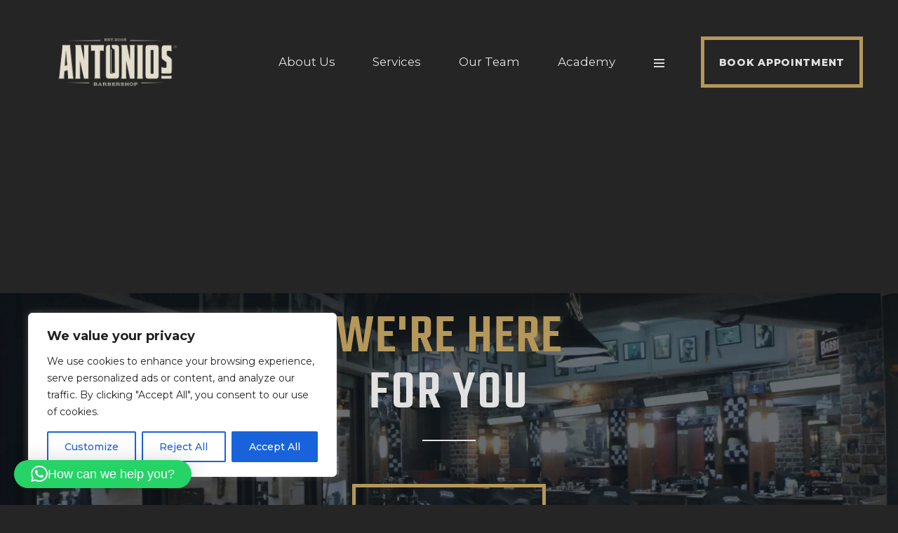

--- FILE ---
content_type: text/html; charset=utf-8
request_url: https://www.google.com/recaptcha/api2/anchor?ar=1&k=6LfrEjUlAAAAAP0xJqa1nPzQXY_d75aH9p-blo0u&co=aHR0cHM6Ly9hbnRvbmlvc2JhcmJlci5jb206NDQz&hl=en&v=TkacYOdEJbdB_JjX802TMer9&size=invisible&anchor-ms=20000&execute-ms=15000&cb=a6nwinftzpfg
body_size: 46646
content:
<!DOCTYPE HTML><html dir="ltr" lang="en"><head><meta http-equiv="Content-Type" content="text/html; charset=UTF-8">
<meta http-equiv="X-UA-Compatible" content="IE=edge">
<title>reCAPTCHA</title>
<style type="text/css">
/* cyrillic-ext */
@font-face {
  font-family: 'Roboto';
  font-style: normal;
  font-weight: 400;
  src: url(//fonts.gstatic.com/s/roboto/v18/KFOmCnqEu92Fr1Mu72xKKTU1Kvnz.woff2) format('woff2');
  unicode-range: U+0460-052F, U+1C80-1C8A, U+20B4, U+2DE0-2DFF, U+A640-A69F, U+FE2E-FE2F;
}
/* cyrillic */
@font-face {
  font-family: 'Roboto';
  font-style: normal;
  font-weight: 400;
  src: url(//fonts.gstatic.com/s/roboto/v18/KFOmCnqEu92Fr1Mu5mxKKTU1Kvnz.woff2) format('woff2');
  unicode-range: U+0301, U+0400-045F, U+0490-0491, U+04B0-04B1, U+2116;
}
/* greek-ext */
@font-face {
  font-family: 'Roboto';
  font-style: normal;
  font-weight: 400;
  src: url(//fonts.gstatic.com/s/roboto/v18/KFOmCnqEu92Fr1Mu7mxKKTU1Kvnz.woff2) format('woff2');
  unicode-range: U+1F00-1FFF;
}
/* greek */
@font-face {
  font-family: 'Roboto';
  font-style: normal;
  font-weight: 400;
  src: url(//fonts.gstatic.com/s/roboto/v18/KFOmCnqEu92Fr1Mu4WxKKTU1Kvnz.woff2) format('woff2');
  unicode-range: U+0370-0377, U+037A-037F, U+0384-038A, U+038C, U+038E-03A1, U+03A3-03FF;
}
/* vietnamese */
@font-face {
  font-family: 'Roboto';
  font-style: normal;
  font-weight: 400;
  src: url(//fonts.gstatic.com/s/roboto/v18/KFOmCnqEu92Fr1Mu7WxKKTU1Kvnz.woff2) format('woff2');
  unicode-range: U+0102-0103, U+0110-0111, U+0128-0129, U+0168-0169, U+01A0-01A1, U+01AF-01B0, U+0300-0301, U+0303-0304, U+0308-0309, U+0323, U+0329, U+1EA0-1EF9, U+20AB;
}
/* latin-ext */
@font-face {
  font-family: 'Roboto';
  font-style: normal;
  font-weight: 400;
  src: url(//fonts.gstatic.com/s/roboto/v18/KFOmCnqEu92Fr1Mu7GxKKTU1Kvnz.woff2) format('woff2');
  unicode-range: U+0100-02BA, U+02BD-02C5, U+02C7-02CC, U+02CE-02D7, U+02DD-02FF, U+0304, U+0308, U+0329, U+1D00-1DBF, U+1E00-1E9F, U+1EF2-1EFF, U+2020, U+20A0-20AB, U+20AD-20C0, U+2113, U+2C60-2C7F, U+A720-A7FF;
}
/* latin */
@font-face {
  font-family: 'Roboto';
  font-style: normal;
  font-weight: 400;
  src: url(//fonts.gstatic.com/s/roboto/v18/KFOmCnqEu92Fr1Mu4mxKKTU1Kg.woff2) format('woff2');
  unicode-range: U+0000-00FF, U+0131, U+0152-0153, U+02BB-02BC, U+02C6, U+02DA, U+02DC, U+0304, U+0308, U+0329, U+2000-206F, U+20AC, U+2122, U+2191, U+2193, U+2212, U+2215, U+FEFF, U+FFFD;
}
/* cyrillic-ext */
@font-face {
  font-family: 'Roboto';
  font-style: normal;
  font-weight: 500;
  src: url(//fonts.gstatic.com/s/roboto/v18/KFOlCnqEu92Fr1MmEU9fCRc4AMP6lbBP.woff2) format('woff2');
  unicode-range: U+0460-052F, U+1C80-1C8A, U+20B4, U+2DE0-2DFF, U+A640-A69F, U+FE2E-FE2F;
}
/* cyrillic */
@font-face {
  font-family: 'Roboto';
  font-style: normal;
  font-weight: 500;
  src: url(//fonts.gstatic.com/s/roboto/v18/KFOlCnqEu92Fr1MmEU9fABc4AMP6lbBP.woff2) format('woff2');
  unicode-range: U+0301, U+0400-045F, U+0490-0491, U+04B0-04B1, U+2116;
}
/* greek-ext */
@font-face {
  font-family: 'Roboto';
  font-style: normal;
  font-weight: 500;
  src: url(//fonts.gstatic.com/s/roboto/v18/KFOlCnqEu92Fr1MmEU9fCBc4AMP6lbBP.woff2) format('woff2');
  unicode-range: U+1F00-1FFF;
}
/* greek */
@font-face {
  font-family: 'Roboto';
  font-style: normal;
  font-weight: 500;
  src: url(//fonts.gstatic.com/s/roboto/v18/KFOlCnqEu92Fr1MmEU9fBxc4AMP6lbBP.woff2) format('woff2');
  unicode-range: U+0370-0377, U+037A-037F, U+0384-038A, U+038C, U+038E-03A1, U+03A3-03FF;
}
/* vietnamese */
@font-face {
  font-family: 'Roboto';
  font-style: normal;
  font-weight: 500;
  src: url(//fonts.gstatic.com/s/roboto/v18/KFOlCnqEu92Fr1MmEU9fCxc4AMP6lbBP.woff2) format('woff2');
  unicode-range: U+0102-0103, U+0110-0111, U+0128-0129, U+0168-0169, U+01A0-01A1, U+01AF-01B0, U+0300-0301, U+0303-0304, U+0308-0309, U+0323, U+0329, U+1EA0-1EF9, U+20AB;
}
/* latin-ext */
@font-face {
  font-family: 'Roboto';
  font-style: normal;
  font-weight: 500;
  src: url(//fonts.gstatic.com/s/roboto/v18/KFOlCnqEu92Fr1MmEU9fChc4AMP6lbBP.woff2) format('woff2');
  unicode-range: U+0100-02BA, U+02BD-02C5, U+02C7-02CC, U+02CE-02D7, U+02DD-02FF, U+0304, U+0308, U+0329, U+1D00-1DBF, U+1E00-1E9F, U+1EF2-1EFF, U+2020, U+20A0-20AB, U+20AD-20C0, U+2113, U+2C60-2C7F, U+A720-A7FF;
}
/* latin */
@font-face {
  font-family: 'Roboto';
  font-style: normal;
  font-weight: 500;
  src: url(//fonts.gstatic.com/s/roboto/v18/KFOlCnqEu92Fr1MmEU9fBBc4AMP6lQ.woff2) format('woff2');
  unicode-range: U+0000-00FF, U+0131, U+0152-0153, U+02BB-02BC, U+02C6, U+02DA, U+02DC, U+0304, U+0308, U+0329, U+2000-206F, U+20AC, U+2122, U+2191, U+2193, U+2212, U+2215, U+FEFF, U+FFFD;
}
/* cyrillic-ext */
@font-face {
  font-family: 'Roboto';
  font-style: normal;
  font-weight: 900;
  src: url(//fonts.gstatic.com/s/roboto/v18/KFOlCnqEu92Fr1MmYUtfCRc4AMP6lbBP.woff2) format('woff2');
  unicode-range: U+0460-052F, U+1C80-1C8A, U+20B4, U+2DE0-2DFF, U+A640-A69F, U+FE2E-FE2F;
}
/* cyrillic */
@font-face {
  font-family: 'Roboto';
  font-style: normal;
  font-weight: 900;
  src: url(//fonts.gstatic.com/s/roboto/v18/KFOlCnqEu92Fr1MmYUtfABc4AMP6lbBP.woff2) format('woff2');
  unicode-range: U+0301, U+0400-045F, U+0490-0491, U+04B0-04B1, U+2116;
}
/* greek-ext */
@font-face {
  font-family: 'Roboto';
  font-style: normal;
  font-weight: 900;
  src: url(//fonts.gstatic.com/s/roboto/v18/KFOlCnqEu92Fr1MmYUtfCBc4AMP6lbBP.woff2) format('woff2');
  unicode-range: U+1F00-1FFF;
}
/* greek */
@font-face {
  font-family: 'Roboto';
  font-style: normal;
  font-weight: 900;
  src: url(//fonts.gstatic.com/s/roboto/v18/KFOlCnqEu92Fr1MmYUtfBxc4AMP6lbBP.woff2) format('woff2');
  unicode-range: U+0370-0377, U+037A-037F, U+0384-038A, U+038C, U+038E-03A1, U+03A3-03FF;
}
/* vietnamese */
@font-face {
  font-family: 'Roboto';
  font-style: normal;
  font-weight: 900;
  src: url(//fonts.gstatic.com/s/roboto/v18/KFOlCnqEu92Fr1MmYUtfCxc4AMP6lbBP.woff2) format('woff2');
  unicode-range: U+0102-0103, U+0110-0111, U+0128-0129, U+0168-0169, U+01A0-01A1, U+01AF-01B0, U+0300-0301, U+0303-0304, U+0308-0309, U+0323, U+0329, U+1EA0-1EF9, U+20AB;
}
/* latin-ext */
@font-face {
  font-family: 'Roboto';
  font-style: normal;
  font-weight: 900;
  src: url(//fonts.gstatic.com/s/roboto/v18/KFOlCnqEu92Fr1MmYUtfChc4AMP6lbBP.woff2) format('woff2');
  unicode-range: U+0100-02BA, U+02BD-02C5, U+02C7-02CC, U+02CE-02D7, U+02DD-02FF, U+0304, U+0308, U+0329, U+1D00-1DBF, U+1E00-1E9F, U+1EF2-1EFF, U+2020, U+20A0-20AB, U+20AD-20C0, U+2113, U+2C60-2C7F, U+A720-A7FF;
}
/* latin */
@font-face {
  font-family: 'Roboto';
  font-style: normal;
  font-weight: 900;
  src: url(//fonts.gstatic.com/s/roboto/v18/KFOlCnqEu92Fr1MmYUtfBBc4AMP6lQ.woff2) format('woff2');
  unicode-range: U+0000-00FF, U+0131, U+0152-0153, U+02BB-02BC, U+02C6, U+02DA, U+02DC, U+0304, U+0308, U+0329, U+2000-206F, U+20AC, U+2122, U+2191, U+2193, U+2212, U+2215, U+FEFF, U+FFFD;
}

</style>
<link rel="stylesheet" type="text/css" href="https://www.gstatic.com/recaptcha/releases/TkacYOdEJbdB_JjX802TMer9/styles__ltr.css">
<script nonce="hjNTYL4KlkzRAkCeVqNkRw" type="text/javascript">window['__recaptcha_api'] = 'https://www.google.com/recaptcha/api2/';</script>
<script type="text/javascript" src="https://www.gstatic.com/recaptcha/releases/TkacYOdEJbdB_JjX802TMer9/recaptcha__en.js" nonce="hjNTYL4KlkzRAkCeVqNkRw">
      
    </script></head>
<body><div id="rc-anchor-alert" class="rc-anchor-alert"></div>
<input type="hidden" id="recaptcha-token" value="[base64]">
<script type="text/javascript" nonce="hjNTYL4KlkzRAkCeVqNkRw">
      recaptcha.anchor.Main.init("[\x22ainput\x22,[\x22bgdata\x22,\x22\x22,\[base64]/MjU1OmY/[base64]/[base64]/[base64]/[base64]/bmV3IGdbUF0oelswXSk6ST09Mj9uZXcgZ1tQXSh6WzBdLHpbMV0pOkk9PTM/bmV3IGdbUF0oelswXSx6WzFdLHpbMl0pOkk9PTQ/[base64]/[base64]/[base64]/[base64]/[base64]/[base64]/[base64]\\u003d\x22,\[base64]\\u003d\\u003d\x22,\x22w51fwqorwojChMKfBcOYI0pGAMKnwqNaFcO+w7XDl8KIw6FCJMOmw6dsIHhIT8OuYlfCtsK9wqFBw4RUw6HDo8O3DsKjbkXDqcOuwow8OsOeWTpVP8K5WgMBBldPTcKJdlzCugDCmQl5IUDCo1AKwqx3wrQHw4rCv8Kmwr/Cv8KqRsKgLmHDlmvDrBMKN8KEXMKfTTEew47DjzJWTsKSw41pwpE4wpFNwrsGw6fDicOnbsKxXcOHVXIXwo9cw5k5w4rDi2orIl/[base64]/Ci8KDw5nCsDnCgBEqw4nDlsKsZsKEw7LCqMKaw6nCtUnDnRILM8O2CWnCvVrDiWM/LMKHIBcpw6tELB9LK8OXwovCpcK0csKkw4vDs3kgwrQswoDCmAnDvcOPwr5ywofDqBLDkxbDm21sdMOdIVrCngbDuy/Cv8O/w7Yxw6zCpMOYKi3DphFcw7J/VcKFHXbDtS0oY0DDi8KkYGhAwqlTw69jwqcDwrF0TsKiIMOcw44twoo6BcKcYsOFwrkvw7/Dp1p7wqhNwp3DusKqw6DCnjR1w5DCqcOSI8KCw6vCgMO9w7Y0eR0tDMOmZsO/JjEnwpQWKsOQwrHDvyo0GQ3Cp8KcwrB1EcKQYlPDkMKUDEhMwrJrw4jDtWDClllsCArCh8KrO8KawpU2ehRwFAA+b8KQw51LNsOhI8KZSx5+w67Dm8K4wrgYFF3Cig/Cr8KUNiFxT8KKCRXCv2vCrWlMZSE5w7rCg8K5wpnCoG3DpMOlwqsCPcKxw5rCrljClMKsVcKZw48rGMKDwr/[base64]/DgcOJY0jCvHfDrsOKw5/CgHnCqcKXwqx9w7J0wokHwql2bsOReXHCoMOiZU98AsKXw4N0RVsSw68gwpzDn25JT8OqwrUdw7VZH8O0ccKVwrnDjcK8SVHCgHzCuVjDscK/[base64]/Dn8Kkw5t4OcOzXWU6a8K5w7Apw5gZSy1Nw5wofMO+w5ggwpDCgcKVw64pwr/DjcKjUsO6HsKAc8K4w7/DosO+woUQdzkCbV8xKMK4w57Dk8KiwqTCmMOuw5lqw7MIZ0IEbS3DiB16w5kOLsOvwpPCpRHDgsK+BRDDksKhwrHCkcOXFcOBw4fCsMO0w6vCmhPCkm4Ow5zCoMOwwphgw4QIw63DqMK6w5Q2DsK9EMKoHcKcw67DnHwIYmwdw4/[base64]/GykQeMOEw4s2XcKzw7rClXEpwoXCjMOZw65hw6FJwqrCoMK7wrDCu8OBO0zDtcK4wppswoV1wpBuwocsacK/e8OMw6czw7cwEy/Col3CnsKPRsOabTk7wpo9SMK6ehjCijwpRsOPGsKHfsKnWsOcw6fDn8OEw6/Co8KELMO/[base64]/[base64]/[base64]/[base64]/DssOTwp3CtVU9FBTCs8KMX8KuKlJhw5J8wr/[base64]/CmsONNE/[base64]/DisOWXMKyLMO6V8Omw6vDtF7DiiAvfAoawq3CgcKcEcKBw7fDn8KZM1AAF2xIOsOjVlfDgsOAe0vCtVEDS8Krwp3DoMO/w4BBYMKuC8KAwqUhw7d5SwDCpMK4w7LDncKaSRw7w5A5w5jCm8K6bMKJO8O2M8KoPMKRNFU3wro/[base64]/CnmgNccKudsKNJcOmScKuAkzCiyQiIjkeRGPDqDlzwqDCtMOKb8KXw7pXZMOsbMKJHsKCFHh/QSZjcy7DtHQLwpZPw4nDuEpqScKlw73DgcOvOsOrw4lxI1ERFsOAwpbCojjDkRzCpsOqb251woQQw4U0e8KpKSjCtsOmwq3DgiPChxljw5nDvRrDk2DCvEZEw7XDlcK7w7pdwqtWRcKubD3ChsKTH8Otw4/DqhYfwpjDp8KREwQwccOHAU0xYMOCTWvDtMKPw7XCq34KHxodwpTCpsO9wpdlw7fDnXHCiGx6w5rCmCV2wqUwUjMBbmXCrcOsw7PChcKOwqU6PSHCsRUBwrxHNcKgS8KVwpPCuAombhTCq3/[base64]/DoGrDsMK5AsKbw6k5OsOmacKowoN5G8OQw4Nkw7bClsKFw6rCriLCj0NifMOXw5g9Lz7CrMKKLMKSVsOBERNXLXfCm8O6UCALSMOJUsOOw4AtbiPDsiYxFiEvwo13w4JgfMKfeMKVwqvDsC7DmwZZcSnDlXjDgcOlM8KjQkFBw6Q9IgzCg109wp40w5HCtMOrD1/DrmrCmMKYFcKKUsOvw7IudMOYPMK0VkzDuzJULMOCwprCiC0Jw6vDusOXdsKtbcKCHWkHw5Rywr5sw4kdfxsEflbCmCvCl8OxOhIYw7XDqsOpw7PCkSoLw6YPwqXDlkrDnzIGwq3CssOjK8K6GMKVw583K8Ozw4xOwo3CksKoRCI1Q8KsMMKyw4XDoEYYw6huwq/CsUzCn1djdsO0wqM/[base64]/CkTnClCLDunUKFRrCusOwwphiEMOhDhrCv8KmGXdrw43CpcKawpHCn1LCmkUPw4ckbMOgCsOmTGRNwr/CtV7Dn8OfEz/DsUNww7bDt8K4w5NVBsKmaAXCssKOfDPCg3lMBMO7BMKHw5HDn8OZRcOdAMO1LCdtwpLDjsOJwr/DkcKffHvDsMO/wo9BHcKPwqXDmMKKw5ELNlTClcKFUSM/WVTDpcOAw5XCqMKLQVIMbcOLHcOSwqQJwoQFWCbCsMOPwrcxw43DiHvDikvDi8KjdMOrbwM3L8O0wqBBw6/[base64]/Dv2vDlcKTElbDkFVod28xw4TCrF3CgcK3woHDj1ZxwpAEwoRcwoEHX1jDpSLDh8KOw6HDtcK8Y8K4ZjlEPQbDosKYQkrDvVpQw5nCiHwXw7Q4F0B/ACtNwp3CksKKJRADwpnCkSF5w5MCw4PCv8OTYB/Ci8Kzwp/Dk1/DkBhrw6zCuMKdBsKhwpzClMOKw7x3wrB2M8OnJcKOYMOLwqjCucKHw7vDhG7CiyHDscKxbMKBw6nCpMKnVcOkwpoJaxDCuD3DjEptwpfCs0xkwr7DpsKUIcKJWcKQBTfDvTfCicOjEcKIwr9bw4fDtMKlwpjDnUgGIMOzU3nCjX/DjFjDgE/DjEkLwpERIMK1w4LDp8KxwolLZhfCvl9CE3bDi8OiccKyVy5dwpEwTMOscsONwo/CiMOBCBXDhsKYwofDqnc/wr/[base64]/CgkHCs8KRw4wCw4LCnsO0InYpLHUMwp3CoFEQdgXDm0JxwqbCssKNw6lEVsOgw5l+w4luwqBdFnPCksO1w61tUcObw5A0eMK3w6FRwpTCk387N8KXw73CgMOIw59aw6/DrhbDiXE5CAhmVWzDpMOhw6RHRWU/w5PDk8KEw47CrWPDg8OaZ3IzwpzDnXo1QcK3w67DoMOZecKhHMOdwq3DkWp1Nl/DsB7DisOzwrbDiFrCj8OvHTfClMOEw74VRnvCsUzDsjvDlgPCjQ8Kw4TDvWRRbhoXasK7VF41RDnDlMKqfH4UasOEEsOBwocDwrVHSsKBOWowwpjDrsOyKU7CqMKnEcKVwrRLwqYzZH1gwovCtDDDpxttw7BXw4MVE8ObwrdiUy/Ck8K5Y006w4DCssKrwo7DlsOiwojCpVLCmjzCpV/[base64]/CksOmMhzDu8KJwoXDmzFVC1XClcKrwpNOasKZwrwXwqEgCsOIbxoHFsOFw5NJZntFwp0dMMOewo1ww5BwFcKvMh/CicOJw71Cw4rCk8OLAMKpwplKDcKsbELDtVDCgUXCiX5dw4kZfhVSfDHDohgkGsOuwoZnw7zCm8OAwqnCu08GacO3WsO6HV5ZDsOxw6Jywq3CpRAAwqh3wq92wprCkT9xJzNYHcKXw5vDmz/CtcK5wrLDhjLCjV/DgVw6wpvDgzBXwp/Ckj5WMMOxRGt1M8Ooa8KoXwrDicK7KMOMwqzDuMKUETptwoQLazVewqVdwrvCpsOkw6XDoBbDpMK6w5deaMOcbV/Dn8OBdCIiwovCp0LDucKHLcKGB0B+MWTCpcOhwpnChGDCpSLCisOgwr4+dcOnwqTCuGbCixcXwoJrJsKowqTDpcKmw6rDuMO5bQzDpsKeNjDCpSQEEsKnw48HBWpjCjATw71Mw5o+ZG06wr7DmsOyaXDCrDkeScOHR1/[base64]/csOlwrZoPMOGwowNw5jClsOuwp5Jw5c5w7XDsF8cGjTClsO1JMK+woHDhcOMNcO8fsKWNFbDoMOow6zDlRwnwpfDocKZaMOhwpMoFcKpw6DCuiVcMl8Pw7JnTXnChFZjw7rCrcKTwp8ywqDDkcOOwo/ClMKPE2jCujfCmwHCmMKdw7tecMKnW8Knw7V4PQ7CgmbCtnISwoRQRCHDhMKlwpvDvVQ3WwZpw7MYwrg8wpo5Im7DtBvDoHNZw7Unw6cdwpBawonDnCjDmsKGwoDCpsKOSz8kwo7Dnw/DrMOSwrLCsCTDvXooUjh/w7HDsxrCrwRKDMO1fsO0w7M7OsOQw7jCo8KMP8KAAER/[base64]/CksOjwonDmTHDrnINw7PDpg5Gw5pEw7jDgMO4biDDg8Ogw5B3w4TCpzAxAB/CqkzCqsK2w7HCicOmDcKow7ozA8OCwrPDksOXfiPClXbCv2EOw4jDrALCvMK6GzRDeXDCssOeSsKeOBnCkADCuMO0wpBPwrTDsBbDsFQuw7TDrF/Doz7DjMO3DcKZwrDDmwQdCFbDrFEzO8OWbsO2XXoCI2fCp1Ysb1nCrgguw6dVwrvCqcO3b8O4wqXCgcOBwrbCgWd8A8KiR0/ChwA5wpzCp8KSczkrW8KCwrQfwrYvTgHDi8KoX8KPYmzChG7DlcK1w5h5N1gDTEwxw7xCwpYrwqzDn8KZwp7CnB/[base64]/CosO7CcKRw7XDo8OjwrsGCSp/[base64]/DrnwEPGlvJ3oiw4AKw4vDsn/CpsO3wqnDvFEPw77CkU8Vw5LCqys+fwHCvWTDh8Kfw5AEw7vCncOKw5HDm8KTw5FZQA8WJcKXGnsww6DCvcOJMcKUCcOTHcKVwrPCpCwEBsOgcMKpwpdNw6zDph3DiiTDgcKmw6PCpGNNOsKLCGVzJl/ClsObwr0qw6bClcKqfn/CgCEmFMOww5Blw6INwohlwqjDvsKDMEbDpMKhwpbCv2DCkcKBbcO3wrNIw57Dg2nCusK/LcKfR3VsOMKnwqTDoWR1R8K9RcOLwp57R8OtGTY6KsK0J8KGw5bDsgkfO2MuwqrDnsKtKwHCnMKkw7XDpUXCokPDlk7ClAQzwqHCl8ONw5/DiwMLEEt/wp1vXsKhwpMgwpTDsxvDoA3Di1BmSA7CuMKuw4bDlcK1UyLDuCXChnbDt3PDjsKXYsKuV8OAwq5zG8KKw5F1d8K/[base64]/CtMKYw5jDgQ3DmcOmecKMRA9Xaz3Dh8ONOMOgw7LDisOhwqp3wq3Digg+WxHCpThBXFIlEG8zw4hnDcOXwp9EJCLCqEnDk8OcwpNTwrcyOMKQPW7DrBRxLsKzfkAFw7/[base64]/DvjbDg8OuECHDi8KYwrnCoMKVw6zDhUkJGksmw49/wpzDl8Kjw48pL8OZwoPDjF5dwrjCuWPDgBPCisKtw7ovwpYDPlp2w7E0KsOKw4JxekXChErClXIiw6d5wqVdInLCoBbDmMK5wr1IcMOSwo/[base64]/[base64]/DoTlVw7zDtsKNNy3CpMK3woxCGXfCqxR7w6gzwpfCslQ+CMOZZUVNw5I/[base64]/Dlnolw5DDr8KgwoJDw4/[base64]/DtQd/M8KMwrPDksK5w4/DpsKAwp3Dr3TCqnrCrsKUwrvCkcKtw5rCswjCisKxO8KAUHrDu8OowofDs8OHw73Cp8O/wq8EacK5w6piXQ42wqwowqwfV8KnwrXDrl/DvcKQw6TCssOeMXFQwr0wwp/CqsKJwo5uDsKQTAPDp8OlwrjDt8OawqbCr37DmwrCo8KDw4fDjMOUw5gdwq9hY8OKw4ZWw5FJXcOkw6M1WsKJwp9cW8KfwqlAw5tqw4vCoTnDtAnCn3jCt8O6aMK7w4tJwqrDtMO0D8OJBz8MKcKkXgh8SsOqIMKzbcOzL8OEwrjDqHbDq8Kbw5TCnR/CvCVSbDLChjEMwqlRw68ewrnCsF/Dsw/Dj8OKCsOqwqYTw73DuMKFwoDDhDtsM8KTAcKuwq3CsMOBLUJxL17CkS9UwpPDpjh3w7/[base64]/CnsKgPi51w6LDvV/[base64]/UxRzHX1vwr7Dikpww5vCjcOaUsO/EC9uw6xDRMKmw7/CkcK1wrnCmcK/H2pCBy9zJkAZwrTDmEpMWMOwwq0GwqA6F8OWNcKCH8KSwrrDksKdJ8O5wrPCrcK0wqQywpM/w4wYSMKrfBtQwqXDgsOmw7LCmMOgwqfDrGzChV/DtMOXwrNkwozClcOZaMKLwoRfccOkw6PCsDdmBMKEwopxw7ZFwr/[base64]/wq3CsRszw7jDgsOQYsOBSMOiwqAUQlVZw7/Ds8OlwrgoNkLDjMKdw47CgkgbwqPCtMOXew/DgsORMWnCrMOtPGXCu3Udw6XCugbDlENuw41dYcKdC0tDwpvCp8KvwpPDlMKMwrfCtnlEFMOfw4jCncKlaHkhwoPCtWtdw7vDiGl/w5nDh8O6J2LDjU/[base64]/CoQbCliMdDcO8wrR7SsKgO8KrGBdjG3plw4TCs8KJc2IebsOLwr4nw5U4w7U2OR1LRzszMMKPLsOjwrfDnMKfwr/Cu3/Dp8O7BMK6HMOgNMKFw7TDq8Kqw6fClzbCnwMlG1MzUk3DrMKacsOhF8OQPcOhwqxhfW5dCWLChTjDtnYJwo/ChWZCJsOSwqbDicO9w4F2w7Uzw5nDjcKVwqbDhsKQLcOPwozDi8OEw6wtUBrCqMKyw5vCp8OUB3bDl8O6worDmMKzIgzDgwMBwq9NEsO4wrrDgwBcw6ELdMOJXV8EaFlow5fDmm8LL8OuacOZCE8/dUoTNsOKw4zCvMK5b8KkDABOJVXCjCMcchzCocKzwrLCoALDnHHDscOIwpzCliLCgTLCv8OWM8KWAMKcwprCi8O7OcKcRsOjw5jCgwHCqmvCumEUw6TCkMOsLy0LwoLDhENowr4WwrZ0w7hPVGgUwqgQw6EzUz4VVknDhWzDisONcDJGwqUeZz/CvHYYVcKaG8O0w5bCgTXCmMKcwrHCh8KseMO9GT3ClAs8w4PChnXCocODw5IWwpPDi8KmPR/[base64]/woHCrWfCr0XDimbCuxg1C8O9KsONwrkKw4TDgBxUwqDCqMKqwpzCn3bCky5UZ0rCrsOww7gKG2hNAcKpwrrDoBPDphl3Xy/DnMKow53CssORbsOOw4/Csy0xw7QXfTkPCHTDqMOKf8KFw7x0w4/ClwXDtWHDr1h6VMKqY1cIRlB5VcK3DcOSw4vCvwHCjMKNwpNYw5fDuALDqMO5YcOeK8O+IFNoUG5Yw6ZsQSHCmcKhdDUrwpXDjiEdYMKrIhLDoiHDuzYyJ8OsNz/DksOVwrrCvXYOw5LDmyFaBsOiBXAiWGHCgMKtwplKeCrDo8O3wqjDhsKIw7kSwo3DusOiw47Cl1/DoMKdw7zDpTHChsKNw4PDlsOyOHfDicKcFsKZwo4TYMKeCsOHVsKsPUgBwrc9CMO3MlbDkjXDsHPCksOxPj/ChVPDtMOhw5DDolnCjMO4w6oTOW17w7Fcw60jwqPCusK1VcK/DcK/LxTCtsKpSsOLTAl8wr3DvcK8woXDiMKyw73DvsKGw6dAwoDCrcO6csOtBcOxw5J/woA3wpUVFWjDu8O6TMOuw40ew4JvwpEYCitHw4tXw616KsOrL3N7wpvDlcOZw7PDucKcTQzDvyrDtTnDnl3CpMKAO8OTPUvDs8O5GMK5w5xXPgTDmXbDiBjCqQwyw6rCnDkFwq/CpcKBw7JcwqB9c0XDssKlw4Y7R1lfLMKYwo3Cj8KiYsOIQcKrwpI4HsOpw6HDjsK7JDp/wpPCsA9NKDtfw6XCnsKUHcOsbTXDkFZkw55TO03DucONw5lTPxxDE8O0wroZYMKtDsKIwp10w7x2ZDXCqlNDwqzCmsK2LT57w5U9wqMeSsKxw5vCunTDlsOMX8OIwoLCpDMuKAXDp8OowrHDo03DsnF8w719Pj/CmMKZw41hQcOvccK/ImAUw77DtVQOw6pRfWrCjsKcAGx5w69Zw5nCmcOgw4kdwrjCo8OFTcO/w7AJajVDFiYJMMOdIMK1wqkewo4dw45NZMKtfSZ2VGUZw5nCqA/DssOgA1ElSXs7w4XCvBNrex1tJG/Cik/DlwxxX38cw7XDjkvDvm9Jez5XZQE1R8KDwo5vIhTCj8KAw7ILw4QWS8OJCMKtDyxwAsO6w54Cwp1Jw5XCjsOSWsKXO1/DhMOqFcKiw6LCqyJxw4bDqBLCpzLDocOfw6TDqMOUwqw3w7ZsDA4YwpYmex05wqLDvsOVbcKSw5vCoMKLw7cII8OqExdfwqUfKMKCw7kQw6VCW8KYw6BDw5ULwq/[base64]/CpXBAwq/CiMO1ezkMK8KrBD/DnRnCmDzDgsKidcKuw5XDrcOGSHPCisKaw7IvD8Kpw5bDtHjCssKuOVTCiXbCnC3Dn0PDtsOKw5h+w6nDuzTCtx05w60aw750JcKGPMOuw7J1wqpewq/Ck0/DkT8Iw7nDk33CkXTDsAwBwoLDm8Opw6AddwjDuA7CjsOrw7Iaw5fDlcK9wo7Cl0bCgsOWwpbDpMOzw78WUUPCmy7DuF0kHFPDvFoFw6kmw63Crm/[base64]/OcKNw4B4wqHCtcKmcMO4V2YCwqAmRsKlwoXCqzfDvcOEQcOGCHrDkz1SF8OVwpEuw4bDhMOIAQhZJnhCwpJAwpgUTcKbw6EVwqTDimFlw5rDjUlsw5LCmFR3FMK+w5LDhMOww4TDqjgODXTCn8KdcjtUfMOlLQ/CvU7Ck8OlX3vCqx8/JmvDuTjCp8OYwr7DhMKcLWjCiwVNwo/DoC0pwqzCpsKGwqtkwqPDpyRXXR/DgsOTw4FOPcOHwofDgVDDmcO8XSvCr1J2wo7CrcKhw7sewqsYdcK1Fm93esKCwqEpSsO6V8K5worCqcOww7/DkDpkHsKNQcKQWRvCoWsLwqUQwpVBZsOfwrvDhirClWd4acKWV8KvwoA/FmUXL3oaW8Kpw5zCvSvDrcOzwpXCoABYAj0cGg1xw5ZQwp/DrUcvwpLDqBfCr2vDmsOGCsOKIsKMwqcbZCzDmsKcLnjDh8OSwr/DjQzDiX1SwrTCuClUwovDghHDl8OIwpJBwpHDksO9w6lFwp5TwqJUw6xqH8K1D8O6KU/[base64]/Cph5cXEPDjSbCnsK8w5vDsU9Nwql8w7MfwoVXZ8OWSsKIRyDDisOqw4hoDiJ+asOCbBwFQMK4wqpqRcOWPcO1WcK7UAPDpGxcP8KPw7QDwrnCicKHwrPDvcOQEn4ow7VPP8OIw6bDvcK7NcOZC8Kqw5A4w4xLwq3Cp37Cj8KaTnkYcyTDhV/CmH19WEBnVFfDrRXDh3zCjsOBVC4/asKjw63DokHDswHDicK4wovCkMOewrpIw5dRIXrDpV3Crx7DhgnDgjTCvMOfJ8K3XMKZw5LDkksdYFjCucO6wpBww5VbXB/CkwA8DyZMw49tNwFdwpACw63DlMObwqMNeMKHwoNyEAZ/[base64]/DkzwNw7VlCsK6WivCscKpO8O1GVXCqSvCuT0DA2gSA8OfEcODw68fw4xzBsO+wr/DtUxcGmzCrcOnwpZ1B8KREXLDgsKKwoHDjsKPw6tlwqx8RidxCEbCsTTCvXzCkmTCi8KtacOAV8O/KnzDgMOVdAvDtG8pfHLDucKYHsOVwoZJHlI5bsOpTMKvw7twe8OCw6fDlmN1LCzCvAULw7IRwq/ClknDqS5Bw7VTwofCm3TCt8KjRcKuwr/ClDZgwqnDvk5MRMKPS3gWw51Xw5gIw7EOw7VGNsOfecOsCcOOf8O3bcOVw6vDjxDCnHTDlsOawo/Du8KMLDnDik9fwozCgsOHwp/[base64]/CigdhZRF0RyDDuAPCjsOEQ0Qmw4ZiOMOOIMKRXcOywoNUwqDDqH1VOR7CvjEGYycWwqFwMh3Dj8OzcTzDqXRswogqcH8kw6XDgMOhwp7CucOBw5VVw7bCkSdDwprCj8Kmw63CmsO/WAxYA8OlZibCk8K1WcOxFgvDiSkuw43ClMO8w6DDocKqw7wFLcOADzXDpMONwrwtw6/[base64]/AsK1MDwpd3nDqMOuw5Elw67DtGjCtXTCsynDmT9dwozDoMKkw7cBLMKzw4TClsOFw4IzWMK2wqbCocK8V8O1ZMO/w59FMQ19wr3Dsm7DhcOqQsO/[base64]/CkcKUw6ILL8O8O8O3w6Itw57CusOewrtAc8ObUMOrHX7ChMKHw7Iiw5xWGEVzTcKRwqEKw5wEwr8jZMKvwosCwqtaF8OZA8O0w60wwpLCrXnCr8OEw4zDjMOCLhYYWcO0QQ/Cn8KMwqZHwp3CgsOABsKbwqfDqcO+wq8mGcKJwpclGibDqREYesKQw7DDosOTw7kccV3DghzDucODZ1DDoyxWScKFPknDj8OAXcO2AMOpwrRqe8O9w7nChMONwpHCqAIQMlnDiTMJw6tbw5occMKxwrPCtsKzw5I+w4nCmxoCw4bDn8KZwp/DnFUhwol0wohVNMKFw4fChiHCiX3CocOqd8Kvw6jDqMKKGcO5wqzCocO7wqk/w75JS0zDssKLDyZ3w5DDj8OJwoDDmsKNwoZSwpzDrsOYwqcSw77Ct8O1wqDCtsOsfgwCRinDmMOjLcOPSgTDuy0NGmHCsAtMw5XCrQfCo8OIwoAdwocaf3VYfMK+w4kKK11IwojCoDE5w77CksOMaBUrwqIlw7HDi8OWBMOAw4fDlEclw6nDgcOjCH/[base64]/BsKxwpwww5gtwojCsRLCr3TDkMKpFcKeU8O2wqrDlz1OaXQ9worCosOdXMOPwqQRMsOnJg3CmcK5w5zCqRTCo8Osw6PCh8OWVsO0XyddQ8KBGy8lwolIw4HDkzJVwoNuw45AcyXDj8O2w6VFH8KWw4/CiCBRasO6w6/DnGDClCwsw7ZZwpIKUcKaUGwAworDqsOSGH93w7cSw5LDhRlgw6PChyYYQA/ClhceP8Oqw5LCnls4LcOIQhN5HMOZbRwEw5rDlcOiLTXDmMKGwrbDmhUAwp3DksO0wqgzw4/DvsORFcOCCmdewo7CtgfDpFgywpfCvTpOwrbDs8K3WVQgNsOKOjtFdnrDhsKtecKIwpHDocOjeHUTwoJvJsKpS8KQKsO2B8KwF8OOw7/DlMOSFCDDkDQuw4TClMKjbsKCw7BDw4LDvcO/FBZAd8Onw4LCn8OMTQ0QUMOGwo53wqXDqHrCn8O/wpBsW8KFTsOlBMK5wpjCocO8UEtzw5I+w4wjwpzDinrCt8KGQMOjw6LCiD0NwrA+wohDwqoBwpnDhlDCvFHCr0Z5w5rCj8Ozwp/DiVrCosOww5HDhEnDjjnCsR3CkcOOGWzCnUHDgsOdwqnChsO+E8O2Z8KbIMKAB8Oyw6TDmsONwrHCkx0lKn4QEV9Mc8KnK8Oiw7TCs8OUwoVFwo7CqWwzIMKxSjQWLsOESEN5w7krwqd7McKcfMOmCcKZRMOKF8K/wo0aeW3DlsOPw7A7PMKGwo1sw5XCnHHCo8O2w5/CksKzw6DDqMOhw6cQwptXYsOpwqhMdSPDpMOCJsOXwpoIwqPCoQHCjcKrw4DCpiHCrMKoVxc/[base64]/wpjCjcKEwrhFVUwxP8Kye8KGwpNrw6xiw7IrZMK3wqthw5VNwrsiwrjDpcOJFMK8RwVCwp/CmsKyMsK1JzbDtsK/w6zDksOuw6czAcKCw4nDvXvDmcOqw6HDnsOdHMO1w4LCt8K7BcKvwo7CpMO1fsOZw6pfOcKPw4nChMOye8KBE8OPLHDDml1Kwo1VwrbCrMObAsOSw7DCqk9twofCrMKEwrNNexbCn8OZbMK6woLCoGzCrTcGwoAmwqoswox4eifDl15VwrzDssKUbsK/RV3CjcO0w7gSw7rDp3dcw6opYTjCtVTDgxpuwptCwrk6w4QEM2TCn8Ojw6UWX095cV5DPHZpNcORIltRw4ROw7rDusO4wppzQ0hUw6VEKiBzw47DvMO3Jk/Cr257F8K0RnBud8O0w5TDn8OAwrYDF8OfQlwzO8K9eMOaw5g/XsKcQRzDucKdwqHDvcOgO8Osfy/Dn8Kzw77CoT3DmsK5w4Ngw5gsworDg8OVw6EtNz0gZcKdwpQHw7fCjkkLw6omUcOawrsewpoDPcOmcsK6w73DkMKYRsKMwo8Tw57CocKhGjUYLMK7ADvCkcOuwq0/[base64]/[base64]/[base64]/DhFrDs8OIw5bDvT9lw4xGaMO4w4jCkxc2wqzDucObw4RYwrHDm1zCsnvDp2nCvsOhwo/DvyTDi8OVeMOrRynDhMO6R8KtUk5+UMKUR8Oaw7zDssK/W8KCwo3Dv8O4V8Oww5omw4rDs8KVwrBtSGbDk8OIw4dyG8OaJlnCqsOiU1bDsws7W8KpA3TDuDguK8OCBsO4ScKlc1ccZk8ew4HDjAEnwqEzccOhw5PCuMKyw61+w7M6wo/[base64]/DqzY/NcKWRH/CucKIIQcMasO2w6zDnMOibEl/wq7ChirCgMKcw4bCv8Omw4Jiwq7DvD55w68Mw5Yzw7MDTgDCl8K3wp9owpcoEW4cw5AlasO6w5/CiXxrIcOrCsKICMKWwrzDtcO3G8OhHMOpw6nDuAHDmG/DpibCmMKgwovCkcKXBAPDvgxoXcOHwovCsDZTYgEnfWtMPMOfwrBlcxgBHRNkw6Udwo8FwrEsTMKqw4E/U8OTwp8jwrXDuMOWICwnGRTCpClrw7nCscKWElkMwqhYJsOew4bCiULDqn8Iw74NHsObQMKLKmjDq3jDn8OPwpDClsKQQgN9XFp7wpEBw4M8wrbDvcOTOBPCkcKaw6EqEGJgwqNiwoLDh8Kiw4gyAMK2woHDtBvCgzddFcKxwqxsAMK7al3DgMKbwo1FwqfCi8OCYB/Dn8OvwosEw5ocw43CnygIXsKdCzN6eVrCksKRBB08wrjDqsKGNMOgw6/CrDg7UsKqJcKnw7rCiXoARivCkD5KP8O6FsKTw6VPAzDClsOsNABpeSx1RRpnOMOsGU3CgjLCsG1wwoHDsFwsw4IYwoHDkXzDtgdNDGrDjMONQkbDrUoew4/DuWzCmsOBesO5Lhhbw5LDnAjCllVBwpHCjcO+BMOqEMOswqbDoMO9eGBfGHvCqMKtNxDDr8KSF8OACMKfaz7DuwJdwofCgzjChR7CoRg2wozClcKcwqDDrWhtbcORw5gwKwghwoRMw6MrXsOZw70ow5IPE247wrpYeMKCw7rCgMOCw7QOIMOIwrHDrsKEwrA/PyTCqsKDacKQbwnDrQoqwo7CqBLCkwl8wpLCp8K+JsKhBT7Ch8Kqw5NCAcOKw7fDg3QlwrERBMOJS8Ozw5LDsMOwDcKpwpx0G8ODHMOnHX98wpHCvBDDrDnCrRDChHzCvgVgf0kad2VOwonDrcO9wqJ7XMKeYcKIw7nDmi/[base64]/wpNaCBvCjVQBD8KHw67DrDTCg3LDmcKiXsKHwpwnMsKRZWxfw6p7DsOpKQZ6wpLDvGQ4fWdBw4LDs0w6wpsow60EJAIMU8O8w6Rjw5x3bsKtw4E/F8KTDMKkGwTDrsOXWg1Uw6/CssOgfl4LMDHDrsKzw7RhEC04w5cbwq/DvsK4McOUw7ktw4fDo1nDiMKlwrLDgsO5fMOhdMO+w6XDmMKNFcKjQMKqw7fDoBDDozrCnRd1DXbDtMOfwq/DiCvCscOMwr9tw6vCl1UDw5nDuwIefcK+Zm/[base64]/w7bCkU1Bw6nDqsOlw6J2N8OMe8OCw4Qew77CllDDj8KEw6XCrcOmw45Dwo7DocKHfzp7wozCo8OZw6hvWsOoY3pBw648MUjDjsKUwpNGcsOpKS9vw6HCsi5lf25yLcO2w6fCsktxwr5yJsKsfcOZwoPDnB7CinXCh8K8Z8OJEGrCosKKw6/DuVI2wqEOwrY1OMO1wp0Qd0rCnEx6CTViFMKWwqLCjiZqD2wQwrLCsMKieMO8wrvDjmfDulfCrMOzwqwOHT1DwqkEEcKmO8Omw4PCtUMsQsOvwq5VVMOOwpfDjCnCtG3Cn1IoScOQw7RpwphnwoclUnzCt8Otc1wWEsK5eGM1w7A3K1zCt8KAwolBQcOpwpYGwr/DpMKLwptqw6XCp2PCuMKqwrZww6nDlMK5w49nw6A9A8KbJ8KlBA5SwrzDp8OGw73DrU/DuQUvwonCiF47LcO5H0E2w5cgwp9WTz/DpGkGw7NcwqHDl8K+wpjCm39rPsK3wqzCn8KBFMOFLMO2w6pJwpXCm8OSa8OpTcOtd8KybWPCkBsRwqXDt8KGw7PCmzLCj8OFwrwyIl7Cu0Nxw6kibWfCjHvDr8KneE56DMKiH8K/wrzDvmtuw7TChBbDvAHDuMOdwqUOUkbCqcKSThRvwoAnwr8Ww53DgsKDECJAwrrDscOpw7VBf3DDsMKqw7XCuUoww5PDn8KYYUVSdcO8HcOpwp7CjTXDgMOxw4LCscOFE8OafcKXNsKUw4nCs0PDhUZ6wp3DsWFsEG5Dw6E/[base64]/[base64]/CozjCgz40wocEwpXChBvCrBFlZsOTw5TDiELDmMK0GynDmQlqwrHDjMO/w49mwqcYQsO7w43DssKrPn11VSvDlAFTwogCwrx4QsKKw6vDkMKLw7Y4w5tzRAAYFF7DkMOqfgXDncOjAsKvDBzDmsOOw6XDscORaMOAwp4DfwcUwq7DvcOBXFHCksO1w5TCi8ORwpMVNMOQYWE2YWhlEMOcUsK1bcOYej/CrzfDhMOgw6UWaXvClMOdwo7DsWV9W8Obw6RWw45yw6NCw6fCkGcodTXDjRbDkMOGT8Ofwr53wpbDvsKuwpLDlcOgM3N2GHLDh0AAwozDpDcGfcO1AMOww5LDmMOjwqLDpMKfwroXRsOhwqfDo8K/XcK/wpxceMKmw63CncONUMKOGw7CjT/[base64]/Dq8ODBCJmwpHChEPDpsOzFsK/DzVQc8OcZ8K1w5bCv2jCvcKQEMOow77Cp8KVw4tVB0TCisKlw6IMw7TDl8O/TMKgTcK0w47DpcOIwrkoO8O9asKddMOEw7tBw4YjZxtiWxLDlMKBUnLCvcOCw6x/wrLCmMOQdnHDoExywqHDtwM9NlUOD8KjZsK5dWhOw4HDr2Jrw5LCpy1EBMKvaU/[base64]/[base64]/[base64]/DuyRjWcOSPMOZwoccw4fDj8OPKG5OfsORXMOkS8Otw4k9w6vDvcOmPsK8ccOww4wzD24\\u003d\x22],null,[\x22conf\x22,null,\x226LfrEjUlAAAAAP0xJqa1nPzQXY_d75aH9p-blo0u\x22,0,null,null,null,0,[21,125,63,73,95,87,41,43,42,83,102,105,109,121],[7668936,121],0,null,null,null,null,0,null,0,null,700,1,null,0,\[base64]/tzcYADoGZWF6dTZkEg4Iiv2INxgAOgVNZklJNBoZCAMSFR0U8JfjNw7/vqUGGcSdCRmc4owCGQ\\u003d\\u003d\x22,0,0,null,null,1,null,0,1],\x22https://antoniosbarber.com:443\x22,null,[3,1,1],null,null,null,1,3600,[\x22https://www.google.com/intl/en/policies/privacy/\x22,\x22https://www.google.com/intl/en/policies/terms/\x22],\x22UWcdEp7uc71wJCvQ7Zpk4UdtN4sHGi5kFmjWF6T8Oo8\\u003d\x22,1,0,null,1,1764362162294,0,0,[177,34],null,[232,86,184,167,92],\x22RC-DDxsEAb6-pS7QA\x22,null,null,null,null,null,\x220dAFcWeA5yP_1Yn5zciTUzceytk8_mpjOt1Wsv6CTdpcp4qlAFaUJYVBvh1N-WG5p0vupURuS-Ll0uBri8usZMDv9_hduO5HsT8A\x22,1764444962317]");
    </script></body></html>

--- FILE ---
content_type: text/css
request_url: https://antoniosbarber.com/wp-content/themes/nelson/css/__plugins.css
body_size: 25096
content:
/* ATTENTION! This file was generated automatically! Don't change it!!!
----------------------------------------------------------------------- */
.blog_style_excerpt .pagination{position:relative; padding-top:2.2rem; margin-top:6.2rem}.blog_style_excerpt .pagination:before{content:""; position:absolute; top:0; left:0; width:76px; height:2px; background-color:#000000}.post_layout_excerpt{position:relative; margin-bottom:0}.post_layout_excerpt .more-link{margin-top:3.7em}.post_layout_excerpt .post_featured{margin-bottom:3.95em}.post_layout_excerpt.post_format_audio .post_featured{margin-bottom:3.45em}.post_layout_excerpt.post_format_quote .post_content + .post_header{margin-top:3.45em}.post_layout_excerpt + .post_layout_excerpt.sticky{margin-top:12.6rem}.post_layout_excerpt + .post_layout_excerpt.sticky:before{content:""; position:absolute; top:-6.3rem; left:0; width:76px; height:2px; background-color:#000000}.post_layout_excerpt .post_content_inner>[class*=wp-block]{margin-bottom:0.95em}.post_layout_excerpt + .post_layout_excerpt{margin-top:6.3rem; padding-top:6.3rem}.post_layout_excerpt + .post_layout_excerpt:before{content:""; position:absolute; top:0; left:0; width:76px; height:2px; background-color:#000000}.post_layout_excerpt.sticky{padding:4em 4.4em 4.4em 4.4em}.post_layout_excerpt.sticky + .sticky{margin-top:12.6rem}.post_layout_excerpt.sticky + .sticky:before{content:""; position:absolute; top:-6.3rem; left:0; width:76px; height:2px; background-color:#000000}.post_layout_excerpt .post_featured{display:inline-block}.post_layout_excerpt.post_format_audio .post_featured.without_thumb,.post_layout_excerpt.post_format_gallery .post_featured.without_thumb{display:block}.post_layout_excerpt .post_header{margin:0; position:relative}.post_layout_excerpt .post_header .post_price{width:auto; position:absolute; z-index:1; top:0; right:0; font-size:2.5em; line-height:1.5em}.post_layout_excerpt .post_title{margin:0; font-size:3.125rem; line-height:1.1em}.post_layout_excerpt .post_meta{margin-top:0}.post_layout_excerpt .post_title + .post_meta{margin-top:2.35rem}.post_layout_excerpt:not(.post_format_audio) .post_header + .post_content{margin-top:2.75rem}body[class*=blog_style_classic] .post_layout_excerpt,body[class*=blog_style_masonry] .post_layout_excerpt{margin-bottom:3em}.post_layout_plain{position:relative; margin-bottom:0}.post_layout_plain:not(.sticky){display:-ms-flexbox; display:-webkit-box; display:flex; -ms-flex-direction:row; -webkit-box-orient:horizontal; -webkit-box-direction:normal; flex-direction:row; -ms-flex-wrap:nowrap; flex-wrap:nowrap; -ms-flex-align:stretch; -webkit-box-align:stretch; align-items:stretch}.post_layout_plain + .post_layout_plain{margin-top:3rem}.post_layout_plain.sticky{padding:3em}.post_layout_plain .post_featured{-ms-flex-basis:33%; -ms-flex-preferred-size:33%; flex-basis:33%; -ms-flex-shrink:0; -ms-flex-negative:0; flex-shrink:0; margin-bottom:0}.post_layout_plain.post_format_audio,.post_layout_plain.post_format_video,.post_layout_plain.post_format_gallery{-ms-flex-direction:column; -webkit-box-orient:vertical; -webkit-box-direction:normal; flex-direction:column}.post_layout_plain.post_format_audio .post_featured,.post_layout_plain.post_format_video .post_featured,.post_layout_plain.post_format_gallery .post_featured{-ms-flex-basis:100%; -ms-flex-preferred-size:100%; flex-basis:100%}.post_layout_plain .post_content_wrap{-webkit-box-sizing:border-box; -ms-box-sizing:border-box; box-sizing:border-box; padding:2.5em 3em}.post_layout_plain .post_featured + .post_content_wrap{-ms-flex-basis:67%; -ms-flex-preferred-size:67%; flex-basis:67%}.post_layout_plain.post_format_audio .post_featured + .post_content_wrap,.post_layout_plain.post_format_video .post_featured + .post_content_wrap,.post_layout_plain.post_format_gallery .post_featured + .post_content_wrap{-ms-flex-basis:100%; -ms-flex-preferred-size:100%; flex-basis:100%}.post_layout_plain.post_format_quote .post_content_wrap,.post_layout_plain.post_format_aside .post_content_inner{padding:0; background-color:transparent; color:inherit}.post_layout_plain.post_format_quote .post_content_wrap blockquote{margin:0}.post_layout_plain .post_header{margin:0; position:relative}.post_layout_plain .post_header .post_price{width:auto; position:absolute; z-index:1; top:0; right:0; font-size:2.5em; line-height:1.5em}.post_layout_plain .post_title{margin:0}.post_layout_plain .post_meta{margin-top:0}.post_layout_plain .post_title + .post_meta{margin-top:1em}.post_layout_plain .post_header + .post_content{margin-top:1.5em}.posts_container.columns_wrap{display:-webkit-box; display:-ms-flexbox; display:flex; -ms-flex-wrap:wrap; flex-wrap:wrap}.posts_container.columns_wrap .post_layout_classic{display:inline-block; vertical-align:top; width:100%; height:100%; -webkit-box-sizing:border-box; -ms-box-sizing:border-box; box-sizing:border-box}.post_layout_classic{position:relative}.post_layout_classic .post_featured[class*=hover_]{display:block}.post_layout_classic .post_featured img{width:100%}.post_layout_classic .post_header{padding-top:0.02px}.post_layout_classic .post_title{font-size:2.18em; line-height:1.2em; margin:0}.post_layout_classic .post_title + .post_meta{margin-top:0.5em}.post_layout_classic blockquote{margin:0 0 1.4em}.post_layout_classic .post_header + .post_content{padding-top:1em}.post_layout_classic.format-aside .post_content_inner + .post_meta,.post_layout_classic.format-link .post_content_inner + .post_meta,.post_layout_classic.format-status .post_content_inner + .post_meta{margin-top:1em}.blog_style_classic_2 .columns_wrap.columns_padding_bottom>[class*=column-]{padding-bottom:60px}.blog_style_classic_2 .nav-links{margin-top:0}.masonry_wrap{position:relative; margin-right:-30px}.masonry_wrap .masonry_item{position:relative; display:inline-block; vertical-align:top; padding:0 30px 30px 0; margin-bottom:0; width:50%; border-width:0; -webkit-box-sizing:border-box; -ms-box-sizing:border-box; box-sizing:border-box}.masonry_wrap .masonry_item-1_3{width:33.3333%}.masonry_wrap .masonry_item-1_4{width:25%}.post_layout_portfolio .icons a{top:0 !important; left:0 !important; -webkit-transform:translate(0,0) !important; -ms-transform:translate(0,0) !important; transform:translate(0,0) !important; width:100% !important; height:100% !important; line-height:3.6rem !important; border:none !important; background-color:transparent !important}.post_layout_portfolio .icons a:before{display:none}.post_layout_portfolio .post_title{margin:1em 0 0.4em}.post_layout_portfolio .post_featured{margin-bottom:0}.post_layout_portfolio .post_featured[class*=hover_]{display:block}.post_layout_portfolio .post_featured img{width:100%}.post_layout_portfolio .label_sticky{top:-12px; left:-12px; right:auto; -webkit-transform:rotate(135deg); -ms-transform:rotate(135deg); transform:rotate(135deg)}.post_layout_gallery *{-webkit-box-sizing:border-box; -ms-box-sizing:border-box; box-sizing:border-box}.post_layout_gallery .post_details{display:none}.gallery_item_current{opacity:0 !important}.gallery_preview{position:fixed; z-index:200000; top:0; left:0; width:50%; height:100%; display:-ms-flexbox; display:-webkit-box; display:flex; -ms-flex-align:center; -webkit-box-align:center; align-items:center; -ms-flex-line-pack:center; align-content:center; -ms-flex-pack:center; -webkit-box-pack:center; justify-content:center; pointer-events:none}.gallery_preview:before{content:" "; opacity:0; position:fixed; top:0; left:0; right:0; bottom:0; width:100%; height:100%; -webkit-transition:opacity 0.6s ease; transition:opacity 0.6s ease}.gallery_preview_show{pointer-events:auto}.gallery_preview_show:before{opacity:1}.gallery_preview_image_clone{position:fixed; z-index:110; -webkit-transition:-webkit-transform 0.5s ease; transition:-webkit-transform 0.5s ease; transition:transform 0.5s ease; transition:transform 0.5s ease,-webkit-transform 0.5s ease; -webkit-backface-visibility:hidden}.gallery_preview_image_original{position:relative; z-index:120; display:block; -o-object-fit:contain; object-fit:contain; -webkit-transition:opacity 0.2s ease; transition:opacity 0.2s ease; -webkit-backface-visibility:hidden}.gallery_preview_show .gallery_preview_image_animate{-webkit-transition:-webkit-transform 0.6s,opacity 0.2s; -webkit-transition:opacity 0.2s,-webkit-transform 0.6s; transition:opacity 0.2s,-webkit-transform 0.6s; transition:transform 0.6s,opacity 0.2s; transition:transform 0.6s,opacity 0.2s,-webkit-transform 0.6s}.gallery_preview_image_animate{-webkit-transition:-webkit-transform 0.3s,opacity 0.2s; -webkit-transition:opacity 0.2s,-webkit-transform 0.3s; transition:opacity 0.2s,-webkit-transform 0.3s; transition:transform 0.3s,opacity 0.2s; transition:transform 0.3s,opacity 0.2s,-webkit-transform 0.3s}.gallery_preview_description{position:absolute; z-index:140; top:0; left:100%; width:100%; height:100%; -webkit-box-sizing:border-box; -ms-box-sizing:border-box; box-sizing:border-box; display:-ms-flexbox; display:-webkit-box; display:flex; -ms-flex-direction:column; -webkit-box-orient:vertical; -webkit-box-direction:normal; flex-direction:column; -ms-flex-align:start; -webkit-box-align:start; align-items:flex-start; -ms-flex-pack:center; -webkit-box-pack:center; justify-content:center; -webkit-transition:-webkit-transform 1s,opacity 1s; -webkit-transition:opacity 1s,-webkit-transform 1s; transition:opacity 1s,-webkit-transform 1s; transition:transform 1s,opacity 1s; transition:transform 1s,opacity 1s,-webkit-transform 1s; -webkit-transition-timing-function:cubic-bezier(0.2,1,0.3,1); transition-timing-function:cubic-bezier(0.2,1,0.3,1); -webkit-transform:translate3d(0,30px,0); -ms-transform:translate3d(0,30px,0); transform:translate3d(0,30px,0); padding:0 3em; opacity:0}.gallery_preview_show .gallery_preview_description{opacity:1; -webkit-transition-delay:0.2s; transition-delay:0.2s; -webkit-transform:translate3d(0,0,0); -ms-transform:translate3d(0,0,0); transform:translate3d(0,0,0)}.gallery_preview_show .post_title{margin:0 0 0.5em}.gallery_preview_show .post_meta{font-size:1em; line-height:1.3em; margin-top:0; margin-bottom:2em}.gallery_preview_show .post_description_content{max-width:100%; font-size:1.1429em; line-height:2em}.gallery_preview_close{font-size:2em; margin:0; padding:0; cursor:pointer; vertical-align:top; border:none; background:none; padding:1em; opacity:0; position:fixed; z-index:150; top:0; right:0; -webkit-transition:-webkit-transform 0.3s,opacity 0.3s; -webkit-transition:opacity 0.3s,-webkit-transform 0.3s; transition:opacity 0.3s,-webkit-transform 0.3s; transition:transform 0.3s,opacity 0.3s; transition:transform 0.3s,opacity 0.3s,-webkit-transform 0.3s; -webkit-transform:scale3d(0.6,0.6,1); -ms-transform:scale3d(0.6,0.6,1); transform:scale3d(0.6,0.6,1)}.gallery_preview_image_loaded .gallery_preview_close{opacity:1; -webkit-transform:scale3d(1,1,1); -ms-transform:scale3d(1,1,1); transform:scale3d(1,1,1)}.chess_wrap{overflow:hidden}.post_layout_chess{position:relative; overflow:hidden; margin-bottom:0}.post_layout_chess.sticky{padding:0; border-width:0}.post_layout_chess .label_sticky{top:-12px; left:-12px; right:auto; -webkit-transform:rotate(135deg); -ms-transform:rotate(135deg); transform:rotate(135deg)}.post_layout_chess .post_featured{margin-bottom:0; width:50%; float:right; max-height:none !important}.post_layout_chess .post_featured_bg:before{padding-top:100%}.post_layout_chess .post_inner{width:50%; position:absolute; z-index:1; top:50%; left:0; -webkit-transform:translateY(-50%); -ms-transform:translateY(-50%); transform:translateY(-50%)}.post_layout_chess_1:nth-child(2n+2) .post_featured{float:left}.post_layout_chess_1:nth-child(2n+2) .post_inner{left:auto; right:0}.post_layout_chess_2{width:50%; float:left}.post_layout_chess_2:nth-child(4n+3) .post_featured,.post_layout_chess_2:nth-child(4n+4) .post_featured{float:left}.post_layout_chess_2:nth-child(4n+3) .post_inner,.post_layout_chess_2:nth-child(4n+4) .post_inner{left:auto; right:0}.post_layout_chess_3{width:33.3333%; float:left}.post_layout_chess_3:nth-child(6n+4) .post_featured,.post_layout_chess_3:nth-child(6n+5) .post_featured,.post_layout_chess_3:nth-child(6n+6) .post_featured{float:left}.post_layout_chess_3:nth-child(6n+4) .post_inner,.post_layout_chess_3:nth-child(6n+5) .post_inner,.post_layout_chess_3:nth-child(6n+6) .post_inner{left:auto; right:0}.post_layout_chess blockquote{margin:0}.post_layout_chess_1 .post_inner_content{padding:0 14%}.post_layout_chess_2 .post_inner_content{padding:0 12%}.post_layout_chess_3 .post_inner{text-align:center}.post_layout_chess_3 .post_inner_content{padding:0 10%}.post_layout_chess .post_header{padding-top:0.02px}.post_layout_chess .post_title{margin:0}.post_layout_chess .post_title + .post_meta{margin-top:1em; margin-bottom:0 !important}.post_layout_chess .post_header + .post_content{margin-top:1em}.post_layout_chess .post_content_inner{overflow:hidden; position:relative; padding-bottom:1em}.post_layout_chess:not(.post_format_aside) .post_content_inner{padding-top:0}.post_layout_chess .post_content_inner:after{content:" "; width:100%; height:1em; position:absolute; z-index:1; bottom:0; left:0}.post_layout_chess_1.post_format_quote .post_content_inner .post_meta,.post_layout_chess_1.post_format_link .post_content_inner .post_meta,.post_layout_chess_1.post_format_status .post_content_inner .post_meta{margin-top:1rem}.post_layout_chess_1.post_format_aside .post_content_inner .post_meta{margin-top:3rem}.post_layout_chess_1 .post_header + .post_content{margin-top:1.8rem}.post_layout_chess.post_layout_chess_1 .more-link{margin-top:3rem}.post_layout_chess_1.post_format_quote .post_header,.post_layout_chess_1.post_format_link .post_header,.post_layout_chess_1.post_format_aside .post_header,.post_layout_chess_1.post_format_status .post_header,.post_layout_chess_2.post_format_quote .post_header,.post_layout_chess_2.post_format_link .post_header,.post_layout_chess_2.post_format_aside .post_header,.post_layout_chess_2.post_format_status .post_header{display:none}.post_layout_chess_2 .post_title{font-size:1.6rem}.post_layout_chess_2:not(.post_format_quote):not(.post_format_link):not(.post_format_aside):not(.post_format_status) .post_content_inner{font-size:1em; line-height:1.5em; max-height:15.4em}.post_layout_chess_2 .post_meta,.post_layout_chess_3 .post_meta{font-size:13px; line-height:18px; margin-top:8px}.post_layout_chess_2 .post_title + .post_meta,.post_layout_chess_3 .post_title + .post_meta{margin-top:8px}.post_layout_chess_2.post_format_aside .post_meta{margin-top:1.3333rem}.post_layout_chess_2.post_format_audio .post_featured .post_audio_title,.post_layout_chess_3.post_format_audio .post_featured .post_audio_title{letter-spacing:0}.post_layout_chess_2.format-chat p>em,.post_layout_chess_2.format-chat p>b,.post_layout_chess_2.format-chat p>strong{margin-top:0.8em}.post_layout_chess.post_layout_chess_2 .more-link,.post_layout_chess.post_layout_chess_3 .more-link{padding:1.1667em 2.3333em; margin-top:0.5rem}.post_layout_chess_3 .post_title{font-size:1.3333rem; line-height:1.2em}.post_layout_chess_3 .post_content_inner{max-height:6.2rem}.post_layout_chess_3 .post_content,.post_layout_chess_3 .post_meta{display:none}.post_layout_chess_2 .post_content_inner,.body_style_boxed .post_layout_chess_2 .post_content_inner,.body_style_boxed .post_layout_chess_2 .post_content_inner + p,.body_style_boxed .post_layout_chess_3 .post_meta,.body_style_boxed .post_layout_chess_3 .post_content_inner + p,.body_style_wide .post_layout_chess_2 .post_content_inner,.body_style_wide .post_layout_chess_2 .post_content_inner + p,.body_style_wide .post_layout_chess_3 .post_meta,.body_style_wide .post_layout_chess_3 .post_content_inner + p{display:none}.post_layout_chess.post_layout_chess_3 .more-link{padding:1em 2em}.post_layout_custom{position:relative}.post_layout_custom .post_featured[class*=hover_]{display:block}.post_layout_custom .post_featured img{width:100%}.post_layout_custom .post_header{padding-top:0.02px}.single_style_in-above .post_header_wrap{margin-bottom:3em}.single_style_in-above .post_header_wrap .post_header{margin-bottom:0}.single_style_in-above .post_header_wrap .post_featured + .post_header{margin-top:2em}.single_style_in-above .post_header_wrap .post_header .post_title{margin-top:0; margin-bottom:0}.single_style_in-above .post_header_wrap .post_header .post_title + .post_meta{margin-top:0.5em}.single_style_in-above .post_header_wrap .post_header .post_meta_categories{margin-top:0; margin-bottom:0.5em}.single_style_in-above .post_header_wrap .post_header .post_meta_other{margin-top:1em}.single_style_in-above .post_header_wrap .post_header .post_subtitle{margin-top:0.1em}.single_style_in-above .post_header_wrap .post_featured{margin:0}.single_style_in-above .post_header_wrap .post_header + .post_featured{margin-top:2.5em}.single_style_in-below .post_header_wrap{margin-bottom:2.7em}.single_style_in-below .post_header_wrap .post_featured{margin:0}.single_style_in-below .post_header_wrap .post_header{margin-bottom:0}.single_style_in-below .post_header_wrap .post_featured + .post_header{margin-top:3.45em}.single_style_in-below .post_header_wrap .post_header .post_title{margin-top:0; margin-bottom:0}.single_style_in-below .post_header_wrap .post_header .post_title + .post_meta{margin-top:0.5em}.single_style_in-below .post_header_wrap .post_header .post_meta_categories{margin-top:0; margin-bottom:0.5em}.single_style_in-below .post_header_wrap .post_header .post_meta_other{margin-top:0}.single_style_in-below .post_header_wrap .post_header .post_subtitle{margin-top:0.1em}.single_style_in-over .post_header_wrap{position:relative; margin-bottom:3em}.single_style_in-over .post_header_wrap.with_featured_image:before{content:" "; display:block; position:absolute; z-index:1; top:0; left:0; right:0; bottom:0; background-color:rgba(0,0,0,0.3)}.single_style_in-over .post_header_wrap.with_featured_image .post_header *,.single_style_in-over .post_header_wrap.with_featured_image .post_header .post_meta_item{color:#fff}.single_style_in-over .post_header_wrap.with_featured_image .post_header a:hover *,.single_style_in-over .post_header_wrap.with_featured_image .post_header a:focus *{color:inherit; -webkit-transition:color 0.3s ease; transition:color 0.3s ease}.single_style_in-over .post_header_wrap .post_featured{margin:0}.single_style_in-over .post_header_wrap .post_header{display:block}.single_style_in-over .post_header_wrap .post_featured + .post_header{display:inline-block; position:absolute; z-index:1; bottom:0; left:50%; -webkit-transform:translateX(-50%); -ms-transform:translateX(-50%); transform:translateX(-50%); max-width:50%; -webkit-box-sizing:border-box; box-sizing:border-box; text-align:center; margin-bottom:2em}.single_style_in-over .post_header_wrap .post_header .post_title{margin-top:0; margin-bottom:0}.single_style_in-over .post_header_wrap .post_header .post_title + .post_meta{margin-top:0.5em}.single_style_in-over .post_header_wrap .post_header .post_meta_categories{margin-top:0; margin-bottom:0.5em}.single_style_in-over .post_header_wrap .post_header .post_meta_other{margin-top:1em}.single_style_in-over .post_header_wrap .post_header .post_subtitle{margin-top:0.1em}.single_style_in-sticky .post_header_wrap{position:relative; margin-bottom:3em; padding-bottom:0.1px}.single_style_in-sticky .post_header_wrap .post_featured{margin:0 0 7em}.single_style_in-sticky .post_header_wrap .post_header{display:block}.single_style_in-sticky .post_header_wrap .post_featured + .post_header{display:inline-block; position:absolute; z-index:1; bottom:0; left:50%; -webkit-transform:translateX(-50%); -ms-transform:translateX(-50%); transform:translateX(-50%); max-width:50%; -webkit-box-sizing:border-box; box-sizing:border-box; text-align:center; background-color:#fff; border:1px solid #ddd; padding:2em; margin:0}.single_style_in-sticky .post_header_wrap .post_header .post_title{margin-top:0; margin-bottom:0}.single_style_in-sticky .post_header_wrap .post_header .post_title + .post_meta{margin-top:0.5em}.single_style_in-sticky .post_header_wrap .post_header .post_meta_categories{margin-top:0; margin-bottom:0.5em}.single_style_in-sticky .post_header_wrap .post_header .post_meta_other{margin-top:1em}.single_style_in-sticky .post_header_wrap .post_header .post_subtitle{margin-top:0.1em}.single_style_out-below-boxed .post_header_wrap{margin-bottom:4em}.single_style_out-below-boxed .post_header_wrap + .content_wrap{padding-top:0}.single_style_out-below-boxed .post_header_wrap .post_featured{margin:0}.single_style_out-below-boxed .post_header_wrap .post_header{margin-bottom:0}.single_style_out-below-boxed .post_header_wrap .post_featured + .post_header{margin-top:2.5em}.single_style_out-below-boxed .post_header_wrap .post_header .post_title{margin-top:0; margin-bottom:0}.single_style_out-below-boxed .post_header_wrap .post_header .post_title + .post_meta{margin-top:0.5em}.single_style_out-below-boxed .post_header_wrap .post_header .post_meta_categories{margin-top:0; margin-bottom:0.5em}.single_style_out-below-boxed .post_header_wrap .post_header .post_meta_other{margin-top:1em}.single_style_out-below-boxed .post_header_wrap .post_header .post_subtitle{margin-top:0.1em}.single_style_out-over-boxed .post_header_wrap{margin-bottom:4em}.single_style_out-over-boxed .post_header_wrap>.content_wrap,.single_style_out-over-boxed .content .post_header_wrap{position:relative}.single_style_out-over-boxed .post_header_wrap + .content_wrap{padding-top:0}.single_style_out-over-boxed .post_header_wrap .post_featured{margin:0}.single_style_out-over-boxed .post_header_wrap.with_featured_image>.content_wrap:before,.single_style_out-over-boxed .content .post_header_wrap.with_featured_image:before{content:" "; display:block; position:absolute; z-index:1; top:0; left:0; right:0; bottom:0; background-color:rgba(0,0,0,0.3)}.single_style_out-over-boxed .post_header_wrap.with_featured_image .post_header *,.single_style_out-over-boxed .post_header_wrap.with_featured_image .post_header .post_meta_item{color:#fff}.single_style_out-over-boxed .post_header_wrap.with_featured_image .post_header a:hover *,.single_style_out-over-boxed .post_header_wrap.with_featured_image .post_header a:focus *{color:inherit; -webkit-transition:color 0.3s ease; transition:color 0.3s ease}.single_style_out-over-boxed .post_header_wrap .post_header{display:block}.single_style_out-over-boxed .post_header_wrap .post_featured + .post_header{display:inline-block; position:absolute; z-index:1; bottom:0; left:50%; -webkit-transform:translateX(-50%); -ms-transform:translateX(-50%); transform:translateX(-50%); max-width:50%; -webkit-box-sizing:border-box; box-sizing:border-box; text-align:center; margin-bottom:2em}.single_style_out-over-boxed .post_header_wrap .post_header .post_title{margin-top:0; margin-bottom:0}.single_style_out-over-boxed .post_header_wrap .post_header .post_title + .post_meta{margin-top:0.5em}.single_style_out-over-boxed .post_header_wrap .post_header .post_meta_categories{margin-top:0; margin-bottom:0.5em}.single_style_out-over-boxed .post_header_wrap .post_header .post_meta_other{margin-top:1em}.single_style_out-over-boxed .post_header_wrap .post_header .post_subtitle{margin-top:0.1em}.single_style_out-sticky-boxed .post_header_wrap{margin-bottom:4em}.single_style_out-sticky-boxed .post_header_wrap>.content_wrap,.single_style_out-sticky-boxed .content .post_header_wrap{position:relative; padding-bottom:0.1px}.single_style_out-sticky-boxed .post_header_wrap + .content_wrap{padding-top:0}.single_style_out-sticky-boxed .post_header_wrap .post_featured{margin:0 0 7em}.single_style_out-sticky-boxed .post_header_wrap .post_header{display:block}.single_style_out-sticky-boxed .post_header_wrap .post_featured + .post_header{display:inline-block; position:absolute; z-index:1; bottom:0; left:50%; -webkit-transform:translateX(-50%); -ms-transform:translateX(-50%); transform:translateX(-50%); max-width:50%; -webkit-box-sizing:border-box; box-sizing:border-box; text-align:center; background-color:#fff; border:1px solid #ddd; padding:2em; margin:0}.single_style_out-sticky-boxed .post_header_wrap .post_header .post_title{margin-top:0; margin-bottom:0}.single_style_out-sticky-boxed .post_header_wrap .post_header .post_title + .post_meta{margin-top:0.5em}.single_style_out-sticky-boxed .post_header_wrap .post_header .post_meta_categories{margin-top:0; margin-bottom:0.5em}.single_style_out-sticky-boxed .post_header_wrap .post_header .post_meta_other{margin-top:1em}.single_style_out-sticky-boxed .post_header_wrap .post_header .post_subtitle{margin-top:0.1em}.single_style_out-below-fullwidth .page_content_wrap{padding-top:0}.single_style_out-below-fullwidth .post_header_wrap{margin-bottom:4em}.single_style_out-below-fullwidth .page_content_wrap>.content_wrap{padding-top:4em}.single_style_out-below-fullwidth .post_header_wrap + .content_wrap{padding-top:0 !important}.single_style_out-below-fullwidth .post_header_wrap .post_featured{margin:0}.single_style_out-below-fullwidth .post_header_wrap .post_featured.post_featured_bg{height:35rem}.single_style_out-below-fullwidth .post_header_wrap .post_featured img{max-width:none; width:100%}.single_style_out-below-fullwidth .post_header_wrap .post_header{margin-bottom:0}.single_style_out-below-fullwidth .post_header_wrap .post_featured + .post_header{margin-top:2.5em}.single_style_out-below-fullwidth .post_header_wrap .post_header .post_title{margin-top:0; margin-bottom:0}.single_style_out-below-fullwidth .post_header_wrap .post_header .post_title + .post_meta{margin-top:0.5em}.single_style_out-below-fullwidth .post_header_wrap .post_header .post_meta_categories{margin-top:0; margin-bottom:0.5em}.single_style_out-below-fullwidth .post_header_wrap .post_header .post_meta_other{margin-top:1em}.single_style_out-below-fullwidth .post_header_wrap .post_header .post_subtitle{margin-top:0.1em}.single_style_out-over-fullwidth .page_content_wrap{padding-top:0}.single_style_out-over-fullwidth .post_header_wrap{position:relative; margin-bottom:4em}.single_style_out-over-fullwidth .page_content_wrap>.content_wrap{padding-top:4em}.single_style_out-over-fullwidth .post_header_wrap + .content_wrap{padding-top:0 !important}.single_style_out-over-fullwidth .post_header_wrap .post_featured{margin:0}.single_style_out-over-fullwidth .post_header_wrap .post_featured.post_featured_bg{height:35rem}.single_style_out-over-fullwidth .post_header_wrap .post_featured img{max-width:none; width:100%}.single_style_out-over-fullwidth .post_header_wrap.with_featured_image:before{content:" "; display:block; position:absolute; z-index:1; top:0; left:0; right:0; bottom:0; background-color:rgba(0,0,0,0.3)}.single_style_out-over-fullwidth .post_header_wrap.with_featured_image .post_header *,.single_style_out-over-fullwidth .post_header_wrap.with_featured_image .post_header .post_meta_item{color:#fff}.single_style_out-over-fullwidth .post_header_wrap.with_featured_image .post_header a:hover *,.single_style_out-over-fullwidth .post_header_wrap.with_featured_image .post_header a:focus *{color:inherit; -webkit-transition:color 0.3s ease; transition:color 0.3s ease}.single_style_out-over-fullwidth .post_header_wrap .post_featured{margin:0}.single_style_out-over-fullwidth .post_header_wrap .post_header{display:block}.single_style_out-over-fullwidth .post_header_wrap .post_featured + .post_header{display:inline-block; position:absolute; z-index:1; bottom:0; left:50%; -webkit-transform:translateX(-50%); -ms-transform:translateX(-50%); transform:translateX(-50%); max-width:50%; -webkit-box-sizing:border-box; box-sizing:border-box; text-align:center; margin-bottom:2em}.single_style_out-over-fullwidth .post_header_wrap .post_header .post_title{margin-top:0; margin-bottom:0}.single_style_out-over-fullwidth .post_header_wrap .post_header .post_title + .post_meta{margin-top:0.5em}.single_style_out-over-fullwidth .post_header_wrap .post_header .post_meta_categories{margin-top:0; margin-bottom:0.5em}.single_style_out-over-fullwidth .post_header_wrap .post_header .post_meta_other{margin-top:1em}.single_style_out-over-fullwidth .post_header_wrap .post_header .post_subtitle{margin-top:0.1em}.single_style_out-sticky-fullwidth .page_content_wrap{padding-top:0}.single_style_out-sticky-fullwidth .post_header_wrap{position:relative; padding-bottom:0.1px; margin-bottom:4em}.single_style_out-sticky-fullwidth .page_content_wrap>.content_wrap{padding-top:4em}.single_style_out-sticky-fullwidth .post_header_wrap + .content_wrap{padding-top:0 !important}.single_style_out-sticky-fullwidth .post_header_wrap .post_featured{margin:0 0 7em}.single_style_out-sticky-fullwidth .post_header_wrap .post_featured.post_featured_bg{height:35rem}.single_style_out-sticky-fullwidth .post_header_wrap .post_featured img{max-width:none; width:100%}.single_style_out-sticky-fullwidth .post_header_wrap .post_header{display:block}.single_style_out-sticky-fullwidth .post_header_wrap .post_featured + .post_header{display:inline-block; position:absolute; z-index:1; bottom:0; left:50%; -webkit-transform:translateX(-50%); -ms-transform:translateX(-50%); transform:translateX(-50%); max-width:50%; -webkit-box-sizing:border-box; box-sizing:border-box; text-align:center; background-color:#fff; border:1px solid #ddd; padding:2em; margin:0}.single_style_out-sticky-fullwidth .post_header_wrap .post_header .post_title{margin-top:0; margin-bottom:0}.single_style_out-sticky-fullwidth .post_header_wrap .post_header .post_title + .post_meta{margin-top:0.5em}.single_style_out-sticky-fullwidth .post_header_wrap .post_header .post_meta_categories{margin-top:0; margin-bottom:0.5em}.single_style_out-sticky-fullwidth .post_header_wrap .post_header .post_meta_other{margin-top:1em}.single_style_out-sticky-fullwidth .post_header_wrap .post_header .post_subtitle{margin-top:0.1em}.home-page.with_bg_image,.frontpage.with_bg_image{background-position:center; background-repeat:no-repeat; background-size:cover; background-attachment:fixed}.home-page.with_bg_image .page_content_wrap,.frontpage.with_bg_image .page_content_wrap{background-color:transparent}.front_page_section{position:relative; background-position:center; background-repeat:no-repeat; background-size:cover}.front_page_section_layout_fullwidth.sc_layouts_flex .front_page_section_content_wrap{-ms-flex-basis:100%; -ms-flex-preferred-size:100%; flex-basis:100%}.front_page_section>.customize-partial-edit-shortcut button{left:2px !important}.front_page_section_paddings_none .front_page_section_content_wrap{padding:0}.front_page_section_paddings_small .front_page_section_content_wrap{padding:4% 0}.front_page_section_paddings_medium .front_page_section_content_wrap{padding:8% 0}.front_page_section_paddings_large .front_page_section_content_wrap{padding:12% 0}.front_page_section_paddings_huge .front_page_section_content_wrap{padding:16% 0}.front_page_block_empty{height:0 !important; overflow:hidden !important; clip:rect(0 0 0 0) !important; margin:0 !important; padding:0 !important}.front_page_section_description,.front_page_section_content,.front_page_section_output,.front_page_section_buttons{font-size:1.1429em}.front_page_section .front_page_section_caption{margin:0; text-align:center}.front_page_section_description{line-height:1.5em; text-align:center}.front_page_section_description p:last-child,.front_page_section_content p:last-child,.front_page_section_output p:last-child{margin-bottom:0}.front_page_section_buttons{text-align:center}.front_page_section_caption:not(.front_page_block_empty) + .front_page_section_description{margin-top:1em}.front_page_section_caption:not(.front_page_block_empty) + .front_page_section_content,.front_page_section_description:not(.front_page_block_empty) + .front_page_section_content{margin-top:3em}.front_page_section_caption:not(.front_page_block_empty) + .front_page_section_output,.front_page_section_description:not(.front_page_block_empty) + .front_page_section_output,.front_page_section_content:not(.front_page_block_empty) + .front_page_section_output{margin-top:3em}.front_page_section_caption:not(.front_page_block_empty) + .front_page_section_columns,.front_page_section_description:not(.front_page_block_empty) + .front_page_section_columns,.front_page_section_content:not(.front_page_block_empty) + .front_page_section_columns{margin-top:3em}.front_page_section_caption:not(.front_page_block_empty) + .front_page_section_buttons,.front_page_section_description:not(.front_page_block_empty) + .front_page_section_buttons,.front_page_section_content:not(.front_page_block_empty) + .front_page_section_buttons,.front_page_section_output:not(.front_page_block_empty) + .front_page_section_buttons,.front_page_section_columns:not(.front_page_block_empty) + .front_page_section_buttons{margin-top:2em}.front_page_section_buttons>.front_page_section_button{margin-top:1em; margin-right:1em; font-size:0.8em}.front_page_section_buttons>.front_page_section_button + .front_page_section_button{margin-right:0}.front_page_section_columns .front_page_section_caption{font-size:2.5em; line-height:1.2em; text-align:left}.front_page_section_columns .front_page_section_output,.front_page_section_columns .front_page_section_content,.front_page_section_columns .front_page_section_description{font-size:1em; line-height:1.5em; text-align:left}.front_page_section_columns h1,.front_page_section_columns h2,.front_page_section_columns h3,.front_page_section_columns h4,.front_page_section_columns h5,.front_page_section_columns h6{margin-top:1em; margin-bottom:0.3em}.front_page_section_columns h1:first-child,.front_page_section_columns h2:first-child,.front_page_section_columns h3:first-child,.front_page_section_columns h4:first-child,.front_page_section_columns h5:first-child,.front_page_section_columns h6:first-child{margin-top:0}.front_page_section_columns p{margin:0}.front_page_section_columns p + p{margin-top:0.5em}.front_page_section_title_description{line-height:1.75em}.front_page_section_title_caption:not(.front_page_block_empty) + .front_page_section_title_description{margin-top:2em}.front_page_section_features .sc_item_descr{padding:1em 0}.front_page_section_features .sc_services_light .sc_services_item_icon{font-size:4em}.front_page_section_subscribe .front_page_section_output{max-width:50%; margin-left:auto; margin-right:auto}.front_page_section_subscribe .mc4wp-form .mc4wp-form-fields input[type=email]{padding:1em}.front_page_section_googlemap .front_page_section_output{-webkit-box-shadow:0 0 40px 10px rgba(255,255,255,0.4); -ms-box-shadow:0 0 40px 10px rgba(255,255,255,0.4); box-shadow:0 0 40px 10px rgba(255,255,255,0.4)}[class*=sc_button_hover_slide]{-webkit-transition:all 0.3s ease; transition:all 0.3s ease}.sc_button_hover_just_init{-webkit-transition:none !important; transition:none !important}.sc_button_hover_arrow{position:relative; overflow:hidden; padding-left:2em !important; padding-right:2em !important}.sc_button_hover_arrow:before{content:"\e8f4"; font-family:"fontello"; position:absolute; z-index:1; right:-2em !important; left:auto !important; top:50% !important; -webkit-transform:translateY(-50%); -ms-transform:translateY(-50%); transform:translateY(-50%); -webkit-transition:all 0.3s ease; transition:all 0.3s ease; background-color:transparent !important; color:inherit !important}.sc_button_hover_arrow:hover:before,.sc_button_hover_arrow.active:before,.vc_active .sc_button_hover_arrow:before{right:0.5em !important}.post_featured[class*=hover_]{position:relative; -webkit-transition:all 0.35s ease-in-out; transition:all 0.35s ease-in-out; display:inline-block; vertical-align:top}.post_featured[class*=hover_],.post_featured[class*=hover_] *{-webkit-box-sizing:border-box; -ms-box-sizing:border-box; box-sizing:border-box}.post_featured .mask{content:" "; position:absolute; z-index:4; top:0; left:0; right:0; bottom:0; opacity:0; pointer-events:none; -webkit-transition:all 0.5s ease; transition:all 0.5s ease}.post_featured .post_info{position:absolute; z-index:6; top:50%; left:50%; -webkit-transform:translate(-50%,-50%); -ms-transform:translate(-50%,-50%); transform:translate(-50%,-50%); -webkit-transition:all 0.5s ease; transition:all 0.5s ease; display:none; font-size:1.562rem; line-height:1.15em; width:80%; text-align:center; margin:0 auto 0; opacity:0; text-transform:uppercase}.post_featured.hover_ .icons{position:absolute; z-index:7; top:0; left:0; right:0; bottom:0}.post_featured.hover_icon,.post_featured.hover_icons{position:relative}.post_featured.hover_icon .mask{background-color:rgba(44,44,44,0.6)}.post_featured.hover_icon:hover .mask{opacity:1}.post_featured.hover_icon img,.post_featured.hover_icons img{-webkit-transition:-webkit-transform 0.3s ease; transition:-webkit-transform 0.3s ease; transition:transform 0.3s ease; transition:transform 0.3s ease,-webkit-transform 0.3s ease}.post_featured.hover_icon:hover img,.post_featured.hover_icons:hover img{-webkit-transform:scale(1.1,1.1); -ms-transform:scale(1.1,1.1); transform:scale(1.1,1.1)}.post_featured.hover_icon .icons,.post_featured.hover_icons .icons{position:absolute; z-index:5; top:0; left:0; right:0; bottom:0}.post_featured.hover_icon .icons a,.post_featured.hover_icons .icons a{display:inline-block; font-size:1rem; cursor:pointer; opacity:0; margin:0; position:absolute; z-index:10; top:50%; left:50%; -webkit-transform:translate(-50%,-50%); -ms-transform:translate(-50%,-50%); transform:translate(-50%,-50%); -webkit-transition:all 0.5s ease,transform 0.5s cubic-bezier(0.6,-0.28,0.735,0.045) 0s; -webkit-transition:all 0.5s ease,-webkit-transform 0.5s cubic-bezier(0.6,-0.28,0.735,0.045) 0s; transition:all 0.5s ease,-webkit-transform 0.5s cubic-bezier(0.6,-0.28,0.735,0.045) 0s; transition:all 0.5s ease,transform 0.5s cubic-bezier(0.6,-0.28,0.735,0.045) 0s; transition:all 0.5s ease,transform 0.5s cubic-bezier(0.6,-0.28,0.735,0.045) 0s,-webkit-transform 0.5s cubic-bezier(0.6,-0.28,0.735,0.045) 0s; width:5rem; height:5rem; line-height:5rem; text-align:center; line-height:4.6rem; border-radius:0; border:5px solid #eee}.post_featured.hover_icon .icons a:before,.post_featured.hover_icons .icons a:before{content:"\e967"; font-family:"fontello"}.post_featured.hover_icons .icons a{margin-left:-2.25em}.post_featured.hover_icons .icons a + a{margin-left:0.25em; -webkit-transition-delay:0.15s; transition-delay:0.15s}.post_featured.hover_icons .icons a.single_icon{margin-left:0}.post_featured.hover_icon:hover .icons a,.post_featured.hover_icons:hover .icons a{opacity:1; -webkit-transform:translate(-50%,-50%); -ms-transform:translate(-50%,-50%); transform:translate(-50%,-50%); -webkit-transition:all 0.5s ease,transform 0.5s cubic-bezier(0.175,0.885,0.32,1.275) 0s; -webkit-transition:all 0.5s ease,-webkit-transform 0.5s cubic-bezier(0.175,0.885,0.32,1.275) 0s; transition:all 0.5s ease,-webkit-transform 0.5s cubic-bezier(0.175,0.885,0.32,1.275) 0s; transition:all 0.5s ease,transform 0.5s cubic-bezier(0.175,0.885,0.32,1.275) 0s; transition:all 0.5s ease,transform 0.5s cubic-bezier(0.175,0.885,0.32,1.275) 0s,-webkit-transform 0.5s cubic-bezier(0.175,0.885,0.32,1.275) 0s}.post_featured.hover_icons:hover .icons a + a{-webkit-transition-delay:0.15s; transition-delay:0.15s}.post_featured.hover_zoom:before{content:" "; position:absolute; z-index:5; top:50%; left:50%; width:100px; height:100px; margin:-50px 0 0 -50px; border:2px solid #fff; background-color:rgba(0,0,0,0.15); -webkit-transform:scale(0,0) rotate(0deg); -ms-transform:scale(0,0) rotate(0deg); transform:scale(0,0) rotate(0deg); -webkit-transition:all 0.3s ease; transition:all 0.3s ease}.post_featured.hover_zoom:hover:before{-webkit-transform:scale(1,1) rotate(45deg); -ms-transform:scale(1,1) rotate(45deg); transform:scale(1,1) rotate(45deg)}.post_featured.hover_zoom .mask{background-color:rgba(255,255,255,0.15)}.post_featured.hover_zoom:hover .mask{opacity:1}.post_featured.hover_zoom img{-webkit-transition:-webkit-transform 0.3s ease; transition:-webkit-transform 0.3s ease; transition:transform 0.3s ease; transition:transform 0.3s ease,-webkit-transform 0.3s ease}.post_featured.hover_zoom:hover img{-webkit-transform:scale(1.1,1.1); -ms-transform:scale(1.1,1.1); transform:scale(1.1,1.1)}.post_featured.hover_zoom .icons{position:absolute; z-index:6; top:50%; left:50%; -webkit-transform:translate(-50%,-50%); -ms-transform:translate(-50%,-50%); transform:translate(-50%,-50%); display:inline-block}.post_featured.hover_zoom .icons a{display:inline-block; font-size:18px; width:32px; height:32px; line-height:32px; text-align:center; color:#fff; position:relative; left:-50px; opacity:0; border-radius:3px; -webkit-transform:scale(0,0); -ms-transform:scale(0,0); transform:scale(0,0); -webkit-transition:all 0.3s ease; transition:all 0.3s ease}.post_featured.hover_zoom .icons a + a{margin-left:8px; left:50px}.post_featured.hover_zoom .icons a:hover{color:#fff; background-color:rgba(255,255,255,0.2)}.post_featured.hover_zoom:hover .icons a{left:0; opacity:1; -webkit-transform:scale(1,1); -ms-transform:scale(1,1); transform:scale(1,1)}.post_featured.hover_dots:hover .mask{opacity:1}.post_featured.hover_dots img{-webkit-transition:-webkit-transform 0.3s ease; transition:-webkit-transform 0.3s ease; transition:transform 0.3s ease; transition:transform 0.3s ease,-webkit-transform 0.3s ease}.post_featured.hover_dots:hover img{-webkit-transform:scale(1.1,1.1); -ms-transform:scale(1.1,1.1); transform:scale(1.1,1.1)}.post_featured.hover_dots .icons{position:absolute; z-index:6; top:0; left:0; right:0; bottom:0}.post_featured.hover_dots .icons span{display:inline-block; opacity:0; position:absolute; z-index:5; top:50%; left:50%; -webkit-transform:translate(-50%,-50%); -ms-transform:translate(-50%,-50%); transform:translate(-50%,-50%); width:6px; height:6px; border-radius:50%; -webkit-transition:all 0.5s ease; transition:all 0.5s ease}.post_featured.hover_dots:hover .icons span{opacity:1; display:inline-block}.post_featured.hover_dots:hover .icons span:first-child{margin-left:-13px}.post_featured.hover_dots:hover .icons span + span + span{margin-left:13px}.post_featured.hover_dots.hover_with_info .icons span{margin-top:1em}.post_featured.hover_icon .post_info{display:block}.post_featured.hover_icon:hover .post_info{opacity:1}.post_featured.hover_fade,.post_featured.hover_slide,.post_featured.hover_pull,.post_featured.hover_border{position:relative; overflow:hidden}.post_featured.hover_fade .post_info,.post_featured.hover_slide .post_info,.post_featured.hover_pull .post_info,.post_featured.hover_border .post_info{position:absolute; top:0; left:0; right:0; bottom:0; width:100%; overflow:hidden; text-align:center; display:block; margin:0; opacity:1; font-size:1em; -webkit-backface-visibility:hidden; backface-visibility:hidden; -webkit-transition:none; transition:none; -webkit-transform:none; -ms-transform:none; transform:none}.post_featured.hover_fade .post_info .post_title,.post_featured.hover_slide .post_info .post_title,.post_featured.hover_pull .post_info .post_title,.post_featured.hover_border .post_info .post_title{font-weight:400; font-size:1.5em; line-height:1.4em; margin:0 0 0.5em; text-transform:uppercase; text-align:center}.post_featured.hover_fade .post_info .post_descr,.post_featured.hover_slide .post_info .post_descr,.post_featured.hover_pull .post_info .post_descr,.post_featured.hover_border .post_info .post_descr{margin:0; position:relative; padding:0.5em 1em; text-align:center}.post_featured.hover_fade .post_info .post_title span,.post_featured.hover_slide .post_info .post_title span,.post_featured.hover_pull .post_info .post_title span,.post_featured.hover_border .post_info .post_title span{font-weight:700}.post_featured.hover_fade .post_info .post_excerpt,.post_featured.hover_slide .post_info .post_excerpt,.post_featured.hover_pull .post_info .post_excerpt,.post_featured.hover_border .post_info .post_excerpt{display:none}.post_featured.hover_fade img,.post_featured.hover_fade .post_info .post_info_back,.post_featured.hover_fade .post_info .post_title,.post_featured.hover_fade .post_info .post_descr,.post_featured.hover_slide img,.post_featured.hover_slide .post_info .post_info_back,.post_featured.hover_slide .post_info .post_title,.post_featured.hover_slide .post_info .post_descr,.post_featured.hover_pull img,.post_featured.hover_pull .post_info .post_info_back,.post_featured.hover_pull .post_info .post_title,.post_featured.hover_pull .post_info .post_descr,.post_featured.hover_border img,.post_featured.hover_border .post_info .post_info_back,.post_featured.hover_border .post_info .post_title,.post_featured.hover_border .post_info .post_descr{-webkit-transition:-webkit-transform 0.3s ease,color 0.3s ease,opacity 0.3s ease,margin 0.3s ease; -webkit-transition:color 0.3s ease,opacity 0.3s ease,margin 0.3s ease,-webkit-transform 0.3s ease; transition:color 0.3s ease,opacity 0.3s ease,margin 0.3s ease,-webkit-transform 0.3s ease; transition:transform 0.3s ease,color 0.3s ease,opacity 0.3s ease,margin 0.3s ease; transition:transform 0.3s ease,color 0.3s ease,opacity 0.3s ease,margin 0.3s ease,-webkit-transform 0.3s ease}.post_featured.hover_fade .post_info .post_excerpt,.post_featured.hover_slide .post_info .post_excerpt,.post_featured.hover_pull .post_info .post_excerpt,.post_featured.hover_border .post_info .post_excerpt{margin-top:1em; display:none}.post_featured.hover_fade:hover .mask{opacity:1}.post_featured.hover_fade img{-webkit-transition:-webkit-transform 0.3s ease; transition:-webkit-transform 0.3s ease; transition:transform 0.3s ease; transition:transform 0.3s ease,-webkit-transform 0.3s ease}.post_featured.hover_fade:hover img{-webkit-transform:scale(1.1,1.1); -ms-transform:scale(1.1,1.1); transform:scale(1.1,1.1)}.post_featured.hover_fade .post_info .post_info_back{position:absolute; top:50%; left:0; -webkit-transform:translateY(-50%); -ms-transform:translateY(-50%); transform:translateY(-50%); width:100%; text-align:center; padding:15px; margin-top:100%; opacity:0}.post_featured.hover_fade.top_to_bottom .post_info .post_info_back{margin-top:-100%}.post_featured.hover_fade.bottom_to_top .post_info .post_info_back{margin-top:100%}.post_featured.hover_fade.left_to_right .post_info .post_info_back{margin-left:-100%}.post_featured.hover_fade.right_to_left .post_info .post_info_back{margin-left:100%}.post_featured.hover_fade:hover .post_info .post_info_back{margin:0 !important; opacity:1}.post_featured.hover_slide .mask{opacity:0.3}.post_featured.hover_slide:hover .mask{opacity:1}.post_featured.hover_slide .post_info,.post_featured.hover_slide .post_info .post_title,.post_featured.hover_slide .post_info .post_descr{text-align:left}.post_featured.hover_slide img,.post_featured.hover_slide .post_info .post_title,.post_featured.hover_slide .post_info .post_descr{-webkit-transition:all 0.3s ease; transition:all 0.3s ease}.post_featured.hover_slide .post_info .post_title,.post_featured.hover_slide .post_info .post_descr{position:relative; margin:0}.post_featured.hover_slide .post_info .post_title{padding:0 0 15px; margin:30px 30px 15px !important; overflow:hidden}.post_featured.hover_slide .post_info .post_title:after{content:" "; position:absolute; bottom:0; left:0; width:100%; height:2px; -webkit-transition:all 0.3s ease; transition:all 0.3s ease; -webkit-transform:translateX(-100%); -ms-transform:translateX(-100%); transform:translateX(-100%)}.post_featured.hover_slide:hover .post_info .post_title:after{-webkit-transform:translateX(0); -ms-transform:translateX(0); transform:translateX(0)}.post_featured.hover_slide>img{max-width:none; width:calc(100% + 20px); -webkit-transform:translateX(-10px); -ms-transform:translateX(-10px); transform:translateX(-10px)}.post_featured.hover_slide:hover>img{-webkit-transform:translateX(0); -ms-transform:translateX(0); transform:translateX(0)}.post_featured.hover_slide .post_info,.post_featured.hover_slide .post_info .post_title,.post_featured.hover_slide .post_info .post_descr{text-align:left}.post_featured.hover_slide .post_info .post_descr{padding:0 30px 30px; opacity:0; -webkit-transform:translateX(100%); -ms-transform:translateX(100%); transform:translateX(100%)}.post_featured.hover_slide:hover .post_info .post_descr{opacity:1; -webkit-transform:translateX(0); -ms-transform:translateX(0); transform:translateX(0)}.post_featured.hover_pull .post_info,.post_featured.hover_pull .post_info .post_title,.post_featured.hover_pull .post_info .post_descr{text-align:left}.post_featured.hover_pull .post_info .post_title,.post_featured.hover_pull .post_info .post_descr{position:absolute; bottom:0; left:0; width:100%; margin:0}.post_featured.hover_pull .mask{opacity:0.3}.post_featured.hover_pull:hover .mask{opacity:1}.post_featured.hover_pull:hover>img{-webkit-transform:translateY(-60px); -ms-transform:translateY(-60px); transform:translateY(-60px)}.post_featured.hover_pull .post_info .post_title{padding:20px}.post_featured.hover_pull:hover .post_info .post_title{-webkit-transform:translateY(-70px); -ms-transform:translateY(-70px); transform:translateY(-70px)}.post_featured.hover_pull .post_info .post_descr{height:60px; -webkit-transform:translateY(60px); -ms-transform:translateY(60px); transform:translateY(60px)}.post_featured.hover_pull:hover .post_info .post_descr{-webkit-transform:translateY(0); -ms-transform:translateY(0); transform:translateY(0)}.post_featured.hover_pull .post_info .post_descr .post_meta{max-height:60px; position:absolute; top:50%; left:0; -webkit-transform:translateY(-50%); -ms-transform:translateY(-50%); transform:translateY(-50%); margin:0; padding:0 10px 0 20px}.post_featured.hover_border:hover .mask{opacity:1}.post_featured.hover_border .post_info:before,.post_featured.hover_border .post_info:after{content:" "; position:absolute; top:30px; right:30px; bottom:30px; left:30px; -webkit-transition:all 0.5s ease; transition:all 0.5s ease; pointer-events:none}.post_featured.hover_border .post_info:before{border-top:1px solid #fff; border-bottom:1px solid #fff; -webkit-transform:scaleX(0); -ms-transform:scaleX(0); transform:scaleX(0)}.post_featured.hover_border:hover .post_info:before{-webkit-transform:scaleX(1); -ms-transform:scaleX(1); transform:scaleX(1)}.post_featured.hover_border .post_info:after{border-left:1px solid #fff; border-right:1px solid #fff; -webkit-transform:scaleY(0); -ms-transform:scaleY(0); transform:scaleY(0)}.post_featured.hover_border:hover .post_info:after{-webkit-transform:scaleY(1); -ms-transform:scaleY(1); transform:scaleY(1)}.post_featured.hover_border .post_info .post_info_back{position:absolute; top:50%; left:0; -webkit-transform:translateY(-50%); -ms-transform:translateY(-50%); transform:translateY(-50%); width:100%; text-align:center; padding:45px}.post_featured.hover_border img,.post_featured.hover_border .post_info .post_title,.post_featured.hover_border .post_info .post_descr{-webkit-transition:all 0.5s ease; transition:all 0.5s ease}.post_featured.hover_border:hover>img{-webkit-transform:scale(1.1,1.1); -ms-transform:scale(1.1,1.1); transform:scale(1.1,1.1)}.post_featured.hover_border .post_info .post_title,.post_featured.hover_border .post_info .post_descr{opacity:0; position:relative; text-align:center; margin:0}.post_featured.hover_border .post_info .post_title{font-size:1.2em; padding:0 0 15px; -webkit-transform:translateY(-1em); -ms-transform:translateY(-1em); transform:translateY(-1em)}.post_featured.hover_border:hover .post_info .post_title{opacity:1; -webkit-transform:translateY(0); -ms-transform:translateY(0); transform:translateY(0)}.post_featured.hover_border .post_info .post_descr{padding:0; -webkit-transform:translateY(1em); -ms-transform:translateY(1em); transform:translateY(1em)}.post_featured.hover_border:hover .post_info .post_descr{opacity:1; -webkit-transform:translateY(0); -ms-transform:translateY(0); transform:translateY(0)}.post_featured.hover_border .post_info .post_info_item + .post_info_item:before{content:" "; display:block; margin:0.5em 0 0 0}.post_featured.hover_shop{position:relative; display:block}.post_item:hover .post_featured.hover_shop .mask,.post_item:hover .post_featured.hover_shop:hover .mask{opacity:1}.post_featured.hover_shop .icons{position:absolute; z-index:1002; top:0; left:0; right:0; bottom:0; pointer-events:none}.post_featured.hover_shop .icons a{display:inline-block; pointer-events:all; font-size:15px !important; width:4.375rem !important; height:4.375rem !important; line-height:4.375rem !important; padding:0 !important; letter-spacing:0 !important; cursor:pointer; text-align:center; opacity:0; margin-left:-2.25em; position:absolute; z-index:10; top:50%; left:50%; -webkit-transform:translateX(-50%) translateY(-50%); -ms-transform:translateX(-50%) translateY(-50%); transform:translateX(-50%) translateY(-50%); -webkit-transition:all 0.5s cubic-bezier(0.6,-0.28,0.735,0.045) 0s; transition:all 0.5s cubic-bezier(0.6,-0.28,0.735,0.045) 0s}.post_featured.hover_shop .icons a.added_to_cart{display:none}.post_featured.hover_shop .icons a.product_out_stock:not(.product_type_external){display:none !important}.product-category .post_featured.hover_shop .icons a,.post_featured.hover_shop .icons a.product_out_stock:not(.product_type_external) + a{margin-left:0; -webkit-transition-delay:0s; transition-delay:0s}.post_featured.hover_shop .icons a + a,.post_featured.hover_shop .icons a + a + a{margin-left:2.25rem; -webkit-transition-delay:0.15s; transition-delay:0.15s}.post_featured.hover_shop .icons a:before,.post_featured.hover_shop .icons a:after{margin:0 !important; padding:0 !important}.post_featured.hover_shop .icons a:after{position:absolute; top:25%; left:25%; -webkit-transform:translate(-50%,-50%); -ms-transform:translate(-50%,-50%); transform:translate(-50%,-50%); font-size:0.6em}.post_item:hover .post_featured.hover_shop .icons a,.post_featured.hover_shop:hover .icons a{opacity:1; -webkit-transform:translate(-50%,-50%); -ms-transform:translate(-50%,-50%); transform:translate(-50%,-50%); -webkit-transition:all 0.5s cubic-bezier(0.175,0.885,0.32,1.275) 0s; transition:all 0.5s cubic-bezier(0.175,0.885,0.32,1.275) 0s}.post_item:hover .post_featured.hover_shop .icons a + a,.post_item:hover .post_featured.hover_shop .icons a + a + a,.post_featured.hover_shop:hover .icons a + a,.post_featured.hover_shop:hover .icons a + a + a{-webkit-transition-delay:0.15s; transition-delay:0.15s}.post_featured.hover_shop_buttons{position:relative; display:block; overflow:hidden !important}.post_featured.hover_shop_buttons .mask{display:none}.post_featured.hover_shop_buttons .icons{position:absolute; z-index:1002; top:0; left:0; right:0; bottom:0; pointer-events:none}.post_featured.hover_shop_buttons .icons a{position:absolute; z-index:10; bottom:-5em; left:0; font-size:1em !important; letter-spacing:0 !important; display:block; text-transform:none !important; width:50%; text-align:center; padding:0.5em 1em !important; pointer-events:all; -webkit-transition:all 0.3s ease; transition:all 0.3s ease}.post_featured.hover_shop_buttons .icons a + a,.post_featured.hover_shop_buttons .icons a + a + a{left:50%}.post_featured.hover_shop_buttons .icons a:before{font-family:"fontello" !important; font-weight:400 !important; content:"\e93d" !important; margin-right:0.3em}.post_featured.hover_shop_buttons .icons a.shop_link:before{content:"\e8b5" !important}.post_item:hover .post_featured.hover_shop_buttons .icons a,.post_featured.hover_shop_buttons:hover .icons a{bottom:0; border-radius:0}.post_featured.hover_shop_buttons .icons a.added_to_cart{display:none}.post_featured.hover_shop_buttons .icons a.product_out_stock{display:none}.product-category .post_featured.hover_shop_buttons .icons a,.post_featured.hover_shop_buttons .icons a.product_out_stock + a{width:100%; left:0 !important}.sidebar .trx_addons_columns_wrap{margin-right:0}.sidebar .trx_addons_columns_wrap [class*=trx_addons_column-]{display:block; width:100%; padding:0}.trx_addons_scroll_to_top{border:5px solid #eee}.menu_style_right .trx_addons_scroll_to_top{left:2em; right:auto}.trx_addons_tooltip:before{display:inline-block; width:auto; text-align:center; font-size:1rem; white-space:nowrap; font-size:1rem}.trx_addons_dropcap{border-radius:0; font-size:4.4rem; width:4.93rem; height:4.93rem; line-height:5.63rem; margin:0.1em 0.4em 0 0}ul[class*=trx_addons_list_]{padding-left:1.6em}ul[class*=trx_addons_list_] li:before{font-size:13px; left:-2.1em}ul[class*=trx_addons_list_] li + li{margin-top:7px}ul[class*=trx_addons_list_custom] li:before{content:"\e969"; font-family:"fontello"}ul[class*=trx_addons_list_dot]{padding-left:1.6em}ul[class*=trx_addons_list_dot] li:before{content:"\e973"; font-family:"fontello"; font-size:14px; left:-2em}ul[class*=trx_addons_list_parameters] li{font-size:1.56rem; font-weight:500; border-bottom:2px dotted #eee; padding-bottom:18px; text-transform:uppercase}ul[class*=trx_addons_list_parameters] li em{text-align:right}ul[class*=trx_addons_list_parameters] li + li{border-top:none; margin-top:17px}p + ul[class*=trx_addons_list_parameters]{margin-top:3.5rem}ul[class*=trx_addons_list_success]{padding-left:0 !important}ul[class*=trx_addons_list_success] li{font-size:1.56rem; font-weight:500; border-bottom:2px dotted #eee; padding-bottom:18px; text-transform:uppercase; padding-left:1.4em}ul[class*=trx_addons_list_success] li:before{left:0}ul[class*=trx_addons_list_success] li em{text-align:right}ul[class*=trx_addons_list_success] li + li{border-top:none; margin-top:22px}p + ul[class*=trx_addons_list_success]{margin-top:3.5rem}.sc_button + .sc_button{margin-left:2.1em}.sc_button_icon{font-size:1.2em; line-height:1.25em; font-weight:400; font-style:normal}.sc_button_icon_left .sc_button_icon{margin-right:0}.sc_button_icon_left .sc_button_icon + .sc_button_text{margin-left:1.2em}.sc_button_with_icon{padding:1.75em 2.5em !important}.sc_button_with_icon.sc_button_size_small{padding:1.75em 1.9em !important}.sc_title .sc_item_title{line-height:1em}.sc_title .sc_item_title b{font-weight:500 !important}.sc_title .sc_item_title + .sc_item_button{padding-top:3.9rem; position:relative; margin-top:1.6em}.sc_title .sc_item_title + .sc_item_button:before{content:""; position:absolute; top:0; left:0; width:76px; height:2px}.sc_title .sc_item_title + .sc_item_button.sc_align_left:before,.sc_title .sc_item_title + .sc_item_button.sc_align_center:before{left:50%; -webkit-transform:translateX(-50%); -ms-transform:translateX(-50%); transform:translateX(-50%)}.sc_title .sc_item_title + .sc_item_button.sc_align_right:before{left:auto; right:0}.sc_title .sc_item_title_style_accent{padding-bottom:0.5em}.sc_title .sc_item_title_style_accent b{font-size:inherit; line-height:inherit; font-weight:inherit; font-style:inherit; position:relative; bottom:0; left:0; letter-spacing:inherit}.sc_title .sc_item_title_style_accent:before{content:""; position:absolute; bottom:0; left:0; width:76px; height:2px; background-color:#454545}.sc_title .sc_item_title_style_accent.sc_align_center b{left:0; -webkit-transform:none !important; -ms-transform:none !important; transform:none !important}.sc_title .sc_item_title_style_accent.sc_align_center:before{left:50%; -webkit-transform:translateX(-50%); -ms-transform:translateX(-50%); transform:translateX(-50%)}.sc_title h3.sc_item_title_style_accent{padding-bottom:0.6em}.sc_title h3.sc_item_title_style_accent + .sc_item_descr{margin-top:3.2em; margin-bottom:1.2em}.sc_title h2.sc_item_title_style_accent + .sc_item_descr{margin-top:3.2em}.sc_title h2.sc_item_title_style_accent + .sc_item_descr + .sc_item_button{margin-top:3.2em}.sc_title h1.sc_item_title_style_accent{padding-bottom:0.35em}.sc_layouts_column_align_center .sc_title .sc_item_title_style_accent:before{left:50%; -webkit-transform:translateX(-50%); -ms-transform:translateX(-50%); transform:translateX(-50%)}.sc_title .sc_item_subtitle{font-size:1rem; text-transform:uppercase; font-style:normal; line-height:1.2em; font-weight:500; margin-top:1.5em; display:-webkit-box; display:-ms-flexbox; display:flex; -webkit-box-orient:horizontal; -webkit-box-direction:normal; -ms-flex-direction:row; flex-direction:row; -webkit-box-pack:start; -ms-flex-pack:start; justify-content:flex-start; -webkit-box-align:center; -ms-flex-align:center; align-items:center}.sc_title .sc_item_subtitle:after,.sc_title .sc_item_subtitle:before{content:""; position:relative; width:40px; height:2px; margin-right:20px; background-color:#eee; display:inline-block; line-height:1.2em}.sc_title .sc_item_subtitle:after{margin-left:20px; margin-right:0}.sc_title .sc_item_subtitle.sc_align_center{-webkit-box-pack:center; -ms-flex-pack:center; justify-content:center}.sc_title .sc_item_subtitle.sc_align_right{-webkit-box-pack:end; -ms-flex-pack:end; justify-content:flex-end}.menu_style_right .sc_stack_section_fixed{right:6rem !important}.menu_style_left .sc_stack_section_fixed{left:6rem !important}.menu_style_left .sc_layouts_row_fixed_on{margin-left:6rem !important}.menu_style_right .sc_layouts_row_fixed_on{margin-right:6rem !important}body.mobile_layout.menu_style_left .sc_layouts_row_fixed_on{margin-left:0 !important}body.mobile_layout.menu_style_right .sc_layouts_row_fixed_on{margin-right:0 !important}.header_position_under:not(.mobile_layout) .top_panel .wpb_row{background-color:transparent !important}.top_panel.with_bg_image .sc_layouts_row:not(.sc_layouts_row_fixed_on){background-color:transparent}.sc_layouts_row_type_compact{}.sc_layouts_row_type_compact .sc_layouts_title .sc_layouts_title_content{width:100%}.sc_layouts_row_type_compact .sc_layouts_title .sc_layouts_title_title{word-break:normal}.sc_layouts_row_type_compact .sc_layouts_title .sc_layouts_title_breadcrumbs{margin-top:1.1em}.sc_layouts_row_type_compact .sc_layouts_title .sc_layouts_title_breadcrumbs .breadcrumbs{position:relative; font-size:1rem; display:inline-block; padding-left:3.7rem; padding-right:3.7rem}.sc_layouts_row_type_compact .sc_layouts_title .sc_layouts_title_breadcrumbs .breadcrumbs:before{content:""; position:absolute; left:0; top:50%; -webkit-transform:translateY(-50%); -ms-transform:translateY(-50%); transform:translateY(-50%); width:40px; height:2px; background-color:#fff; display:inline-block}.sc_layouts_row_type_compact .sc_layouts_title .sc_layouts_title_breadcrumbs .breadcrumbs:after{content:""; position:absolute; right:0; top:50%; -webkit-transform:translateY(-50%); -ms-transform:translateY(-50%); transform:translateY(-50%); width:40px; height:2px; background-color:#fff; display:inline-block}.sc_layouts_row_type_compact .sc_layouts_title .sc_layouts_title_breadcrumbs .breadcrumbs .breadcrumbs_delimiter{margin:0 1.15em}.sc_layouts_row_type_compact .sc_layouts_title .sc_layouts_title_breadcrumbs .breadcrumbs .breadcrumbs_delimiter:before{content:":"}.sc_layouts_row_type_compact .sc_layouts_cart .sc_layouts_item_icon{font-size:1rem}.sc_layouts_row_type_compact .sc_layouts_cart .sc_layouts_item_icon:before{content:"\e96b"; font-family:"fontello"}.sc_layouts_row_type_compact .sc_layouts_cart .sc_layouts_cart_items_short{font-size:9px; width:17px; height:17px; line-height:16px; top:0; right:-10px}.sc_layouts_row_type_normal{padding:2.2em 1.7em 2.4em}.sc_layouts_row_type_normal .sc_layouts_cart{border:5px solid #eee; padding:1.32em 2.9em}.sc_layouts_row_type_normal .sc_layouts_cart .sc_layouts_item_icon{font-size:1.1rem}.sc_layouts_row_type_normal .sc_layouts_cart .sc_layouts_item_icon:before{content:"\e96b"; font-family:"fontello"}.sc_layouts_row_type_normal .sc_layouts_cart .sc_layouts_item_icon + .sc_layouts_item_details{margin-left:1.1em}.sc_layouts_row_type_normal .sc_layouts_cart .sc_layouts_item_details .sc_layouts_item_details_line2 .sc_layouts_cart_summa{font-size:14px; font-weight:800; letter-spacing:0.05em; text-transform:uppercase}.sc_layouts_row_type_normal .sc_layouts_cart .sc_layouts_cart_items_short{font-size:9px; width:16px; height:16px; line-height:16px; top:2.3em; left:6.3em; display:block}.sc_layouts_row_type_normal .sc_layouts_menu_mobile_button_burger .sc_layouts_item_link,.sc_layouts_row_type_normal .sc_layouts_menu_mobile_button .sc_layouts_item_link{border:5px solid #eee; text-align:center; width:5rem; height:5rem; line-height:4.5rem}.footer_default .footer_widgets_wrap{padding:4em 0 2em}.sc_layouts_menu_mobile_button_burger .sc_layouts_item_link .sc_layouts_item_icon,.sc_layouts_menu_mobile_button .sc_layouts_item_link .sc_layouts_item_icon{font-size:1.875rem}.sc_layouts_menu_mobile_button_burger .sc_layouts_item_link .sc_layouts_item_icon:before,.sc_layouts_menu_mobile_button .sc_layouts_item_link .sc_layouts_item_icon:before{content:"\e96c"; font-family:"fontello"}.content .search_wrap{max-width:50%; margin:0}.post_item_none_search .search_wrap,.post_item_none_archive .search_wrap{max-width:none}.content .search_wrap .search_form_wrap{width:100%}.content .search_wrap .search_form_wrap .search_field{width:100%}.content .search_wrap .search_submit{background-color:transparent}.post_item_none_search .search_wrap .search_field,.post_item_none_archive .search_wrap .search_field{padding:1.2em 3em 1em 1em !important}.post_item_none_search .search_wrap .search_submit,.post_item_none_archive .search_wrap .search_submit{left:auto; right:0; top:0; padding:0 1em; border:none}.post_item_none_search .search_wrap .search_submit:hover,.post_item_none_archive .search_wrap .search_submit:hover{border:none; background-color:transparent}.content .search_wrap .search_results{width:100%}.sc_layouts_row_type_compact .search_wrap .search_submit{border:none}.sidebar .slider_pagination_pos_bottom>.swiper-pagination,.sidebar .slider_outer_pagination_pos_bottom>.swiper-pagination{bottom:0.5em}.sidebar .slider_container .swiper-pagination-bullet,.sidebar .slider_outer .swiper-pagination-bullet{width:8px; height:8px; line-height:8px; text-align:center}.sc_slider_controls .slider_controls_wrap>a:before,.slider_container.slider_controls_side .slider_controls_wrap>a:before,.slider_outer_controls_side .slider_controls_wrap>a:before,.slider_outer_controls_outside .slider_controls_wrap>a:before,.slider_outer_controls_top .slider_controls_wrap>a:before,.slider_outer_controls_bottom .slider_controls_wrap>a:before{font-family:"fontello"; font-size:4.8rem}.sc_slider_controls .slider_controls_wrap>.slider_prev:before,.slider_container.slider_controls_side .slider_controls_wrap>.slider_prev:before,.slider_outer_controls_side .slider_controls_wrap>.slider_prev:before,.slider_outer_controls_outside .slider_controls_wrap>.slider_prev:before,.slider_outer_controls_top .slider_controls_wrap>.slider_prev:before,.slider_outer_controls_bottom .slider_controls_wrap>.slider_prev:before{content:"\e95a"}.sc_slider_controls .slider_controls_wrap>.slider_next:before,.slider_container.slider_controls_side .slider_controls_wrap>.slider_next:before,.slider_outer_controls_side .slider_controls_wrap>.slider_next:before,.slider_outer_controls_outside .slider_controls_wrap>.slider_next:before,.slider_outer_controls_top .slider_controls_wrap>.slider_next:before,.slider_outer_controls_bottom .slider_controls_wrap>.slider_next:before{content:"\e96e"}.blogger_custom_control .slider_controls_wrap>a{width:auto !important}.blogger_custom_control .sc_slider_controls .slider_controls_wrap>a:before{font-size:1.25rem; padding:1em 1.1em}.blogger_custom_control .sc_slider_controls .slider_prev + .slider_next{margin-left:0}.blogger_custom_control .sc_slider_controls .slider_controls_wrap>.slider_prev:before{content:"\e907"}.blogger_custom_control .sc_slider_controls .slider_controls_wrap>.slider_next:before{content:"\e908"}.slider_elastistack_outer.slider_outer_controls>.slider_controls_wrap>.slider_next:before,.slider_elastistack.slider_controls>.slider_controls_wrap>.slider_next:before{content:"\e96e"}.sc_slider_controls .slider_prev + .slider_next,.sc_slider_controls .slider_prev + .slider_pagination_wrap,.sc_slider_controls .slider_next + .slider_pagination_wrap{margin-left:30px}.post_format_gallery .slider_pagination_wrap{display:none}.header_widgets_wrap .slider_container .slide_overlay.slide_overlay_large{background-color:transparent}.header_widgets_wrap .slider_container.slider_titles_center:not(.slider_multi) .slide_info.slide_info_large{width:18em}.sidebar .slider_container.slider_multi .slide_info:not(.slide_info_large),.sidebar .slider_container .slide_info:not(.slide_info_large),.footer_wrap .slider_container.slider_multi .slide_info:not(.slide_info_large),.footer_wrap .slider_container .slide_info:not(.slide_info_large){bottom:8px}.sidebar .slider_container.slider_multi .slide_title,.sidebar .slider_container .slide_info:not(.slide_info_large) .slide_title,.footer_wrap .slider_container.slider_multi .slide_title,.footer_wrap .slider_container .slide_info:not(.slide_info_large) .slide_title{font-size:1.2em; line-height:1.2em; margin-bottom:6px}.sidebar .slider_container.slider_multi .slide_date,.sidebar .slider_container .slide_info:not(.slide_info_large) .slide_date,.footer_wrap .slider_container.slider_multi .slide_date,.footer_wrap .slider_container .slide_info:not(.slide_info_large) .slide_date{font-size:12px; line-height:16px}.slider_controls_wrap>a{width:4.8em !important; height:1.1em !important; line-height:1.1em !important}.slider_controls_wrap>a + a{margin-left:1.87rem}.slider_outer_controls_top .slider_controls_wrap>a + a,.slider_outer_controls_bottom .slider_controls_wrap>a + a{margin-left:1.87rem}.footer_wrap .sc_layouts_row{line-height:1.7857em}.footer_wrap .sc_layouts_item{vertical-align:top; margin-top:0.5em !important; margin-bottom:0.5em !important}.footer_wrap .sc_layouts_row .widget{vertical-align:top; margin-top:0.5em !important; margin-bottom:3em !important}.footer_wrap .sc_layouts_item .widget{margin-top:0 !important; margin-bottom:0 !important}.widget_categories_list[class*=column-] [class*=column-],.sidebar .widget_categories_list [class*=column-]{width:100%; float:none; overflow:hidden}.widget_categories_list[class*=column-] [class*=column-] + [class*=column-],.sidebar .widget_categories_list [class*=column-] + [class*=column-]{margin-top:0.5em}.widget_categories_list[class*=column-] .categories_list_style_1 .categories_list_item,.sidebar .widget_categories_list .categories_list_style_1 .categories_list_item{text-align:left}.widget_categories_list[class*=column-] .categories_list_style_1 .categories_list_image{display:inline-block; width:20%}.sidebar .widget_categories_list .categories_list_style_1 .categories_list_image{display:inline-block; width:32px; vertical-align:middle}.widget_categories_list[class*=column-] .categories_list_style_1 .categories_list_image img,.sidebar .widget_categories_list .categories_list_style_1 .categories_list_image img{width:100%; height:auto}.widget_categories_list[class*=column-] .categories_list_style_1 .categories_list_title,.sidebar .widget_categories_list .categories_list_style_1 .categories_list_title{display:inline-block; vertical-align:middle; width:70%; margin:0; font-size:1em; text-align:left; text-transform:none; -webkit-box-sizing:border-box; -ms-box-sizing:border-box; box-sizing:border-box}.widget_categories_list[class*=column-] .categories_list_style_1 .categories_list_image + .categories_list_title,.sidebar .widget_categories_list .categories_list_style_1 .categories_list_image + .categories_list_title{padding-left:1em}.widget_contacts .contacts_info .contacts_left,.widget_contacts .contacts_info .contacts_right{white-space:normal}.footer_wrap .widget_contacts .contacts_description,.footer_wrap .widget_contacts .contacts_content{margin-left:auto; margin-right:auto}.footer_wrap .columns_wrap .widget_contacts .contacts_description,.footer_wrap .columns_wrap .widget_contacts .contacts_content{max-width:none}body.expand_content .sc_recent_news_style_news-announce .post_size_full,.sc_layouts_submenu .sc_recent_news_style_news-announce .post_size_full{height:656px}body.expand_content .sc_recent_news_style_news-announce .post_size_big,.sc_layouts_submenu .sc_recent_news_style_news-announce .post_size_big{height:328px}body.expand_content .sc_recent_news_style_news-announce .post_size_medium,.sc_layouts_submenu .sc_recent_news_style_news-announce .post_size_medium,body.expand_content .sc_recent_news_style_news-announce .post_size_small,.sc_layouts_submenu .sc_recent_news_style_news-announce .post_size_small{height:164px}.sidebar .sc_recent_news .post_item .post_title,.footer_wrap .sc_recent_news .post_item .post_title{font-size:1em}.sidebar .sc_recent_news .post_item .post_content,.footer_wrap .sc_recent_news .post_item .post_content{font-size:0.8667em; line-height:1.3846em}.sc_blogger .post_featured + .post_header{max-width:none; padding:0; display:block}.sc_blogger_item_list.sc_blogger_item_image_position_left .sc_blogger_item_title,.sc_blogger_item_list.sc_blogger_item_image_position_right .sc_blogger_item_title,.sc_blogger_item_list.sc_blogger_item_image_position_alter .sc_blogger_item_title{font-size:1.15em; line-height:1.5em; font-weight:400}.sc_blogger.sc_blogger_list_meta_classic .sc_blogger_item .sc_blogger_item_content .sc_blogger_item_meta{margin-top:3.3em}.sc_blogger.sc_blogger_list_meta_classic .sc_blogger_item .sc_blogger_item_content .sc_blogger_item_meta .post_meta_label{display:inline-block}.sc_blogger.sc_blogger_list_meta_classic .sc_blogger_item .more-link{margin-top:3.8em; font-size:14px; text-transform:uppercase; font-weight:800; letter-spacing:0.05em; padding:1.5em 3em; border:5px solid #eee; display:inline-block}.sc_blogger.sc_blogger_product .sc_blogger_item{padding:2em 2.7em 3.5em; text-align:center}.sc_blogger.sc_blogger_product .sc_blogger_item .sc_blogger_item_content{margin-top:2.3em}.sc_blogger.sc_blogger_product .sc_blogger_item .sc_blogger_item_content .sc_blogger_item_title + .sc_blogger_item_excerpt{margin-top:1.9em}.sc_blogger.sc_blogger_product .sc_blogger_item .sc_blogger_item_content .star-rating{margin:1.9em auto 1.9em}.sc_blogger.sc_blogger_product .sc_blogger_item .price_wrap{margin-top:1.65em}.sc_blogger.sc_blogger_product .sc_blogger_item .price_wrap .price{font-size:1.56rem; line-height:1.02em; font-weight:500 !important; margin-bottom:0 !important}.sc_blogger.sc_blogger_product .sc_blogger_item .price_wrap .price ins,.sc_blogger.sc_blogger_product .sc_blogger_item .price_wrap .price del{font-weight:500 !important}.sc_blogger.sc_blogger_product .sc_blogger_item .price_wrap .price del{opacity:1}.sc_blogger.sc_blogger_product .sc_blogger_item .price_wrap .price del + ins{padding-left:20px}.sc_blogger.sc_blogger_product .sc_blogger_slider .slider_controls_wrap{margin-top:4.1em}.sc_blogger.sc_blogger_default_simple_on_cover .sc_blogger_item .post_featured{margin:0}.sc_blogger.sc_blogger_default_simple_on_cover .sc_blogger_item .sc_blogger_item_content{padding:2.7em 2.5em 3.3em; text-align:center; margin:0}.sc_blogger.sc_blogger_default_simple_on_cover .sc_blogger_item .sc_blogger_item_content .sc_blogger_item_title{font-size:2.18rem; line-height:1.14em}.sc_blogger.sc_blogger_default_simple_on_cover .sc_blogger_item .sc_blogger_item_content .sc_blogger_item_excerpt{margin-top:1.8em}.sc_blogger.sc_blogger_default_simple_on_cover .sc_blogger_item .sc_blogger_item_content .post_meta{margin-top:1.9em}.sc_blogger.sc_blogger_default_simple_on_cover .slider_controls_wrap{margin-top:4.8em}.sc_content_width_1_1,.sc_inner_width_1_1>.elementor-column-wrap,.sc_inner_width_1_1>.elementor-widget-wrap{width:1270px}.sc_content_width_1_2,.sc_inner_width_1_2>.elementor-column-wrap,.sc_inner_width_1_2>.elementor-widget-wrap{width:635px}.sc_content_width_1_3,.sc_inner_width_1_3>.elementor-column-wrap,.sc_inner_width_1_3>.elementor-widget-wrap{width:423.3333333333px}.sc_content_width_2_3,.sc_inner_width_2_3>.elementor-column-wrap,.sc_inner_width_2_3>.elementor-widget-wrap{width:846.6666666667px}.sc_content_width_1_4,.sc_inner_width_1_4>.elementor-column-wrap,.sc_inner_width_1_4>.elementor-widget-wrap{width:317.5px}.sc_content_width_3_4,.sc_inner_width_3_4>.elementor-column-wrap,.sc_inner_width_3_4>.elementor-widget-wrap{width:952.5px}.sc_form .sc_form_info_item .sc_form_info_icon:before{font-family:"fontello"}.sc_form .sc_form_info_item_address .sc_form_info_icon:before{content:"\e8fd"}.sc_form .sc_form_info_item_email .sc_form_info_icon:before{content:"\e8fa"}.sc_form .sc_form_info_item_phone .sc_form_info_icon:before{content:"\e8f5"}.footer_wrap .sc_icons .sc_icons_icon + .sc_icons_item_title{margin-top:1em; margin-bottom:2em}.sc_icons.sc_icons_default .sc_icons_item{padding:4em 2em}.sc_icons.sc_icons_default .sc_icons_item .sc_icons_icon{position:relative; text-align:center; margin-bottom:1em}.sc_icons.sc_icons_default .sc_icons_item .sc_icons_icon:before{font-size:2rem}.sc_icons.sc_icons_default .sc_icons_item .sc_icons_icon span:before{font-size:2rem}.sc_icons.sc_icons_default .sc_icons_item .sc_icons_item_details .sc_icons_item_title{font-size:2.187rem; font-weight:500; letter-spacing:0.025em; line-height:1.142em}.sc_icons.sc_icons_default .sc_icons_item .sc_icons_item_details .sc_icons_item_description{font-size:18px; line-height:1.66em; margin-top:1.7em}.sc_icons.sc_icons_default .sc_icons_item .sc_icons_item_details .sc_button{margin-top:2.7em}.sc_icons.sc_icons_default .link_over{position:absolute; width:100%; height:100%; top:0; left:0}.sc_icons.sc_icons_modern.sc_icons_size_medium .sc_icons_item .sc_icons_icon:before{font-size:1.5rem}.sc_icons.sc_icons_modern.sc_icons_size_medium .sc_icons_item .sc_icons_icon span:before{font-size:1.5rem}.sc_icons.sc_icons_modern.sc_icons_size_small .sc_icons_item .sc_icons_icon:before{font-size:1.2rem}.sc_icons.sc_icons_modern.sc_icons_size_small .sc_icons_item .sc_icons_icon span:before{font-size:1.2rem}.sc_icons.sc_icons_modern.sc_icons_size_large .sc_icons_item .sc_icons_icon:before{font-size:1.8rem}.sc_icons.sc_icons_modern.sc_icons_size_large .sc_icons_item .sc_icons_icon span:before{font-size:1.8rem}.sc_icons.sc_icons_modern .sc_icons_item{text-align:left; padding-bottom:4.1em; margin-bottom:4em}.sc_icons.sc_icons_modern .sc_icons_item:before{content:""; position:absolute; bottom:0; left:3.2em; width:76px; height:2px; background-color:#000}.sc_icons.sc_icons_modern .sc_icons_item:last-child{padding-bottom:0; margin-bottom:0}.sc_icons.sc_icons_modern .sc_icons_item:last-child:before{display:none}.sc_icons.sc_icons_modern .sc_icons_item .sc_icons_icon{position:absolute; top:3px; left:0}.sc_icons.sc_icons_modern .sc_icons_item .sc_icons_icon:before{font-size:1.5rem}.sc_icons.sc_icons_modern .sc_icons_item .sc_icons_icon span:before{font-size:1.5rem}.sc_icons.sc_icons_modern .sc_icons_item .sc_icons_item_details{padding-left:3.1em; min-height:unset}.sc_icons.sc_icons_modern .sc_icons_item .sc_icons_item_details .sc_icons_item_title{font-size:2.187rem; font-weight:500; letter-spacing:0.025em; line-height:1.142em}.sc_icons.sc_icons_modern .sc_icons_item .sc_icons_item_details .sc_icons_item_description{font-size:18px; line-height:1.66em; margin-top:1.7em}.sc_icons.sc_icons_modern .sc_icons_item .sc_icons_item_details .sc_button{margin-top:2.7em}.sc_icons.sc_icons_modern .link_over{position:absolute; width:100%; height:100%; top:0; left:0}.sc_osmap input[type=text]{padding:0.3em 0.5em}.sc_portfolio_default .sc_portfolio_item{-webkit-transition:color 0.3s ease,background-color 0.3s ease,border-color 0.3s ease; transition:color 0.3s ease,background-color 0.3s ease,border-color 0.3s ease}.services_page_tabs{margin-top:5em}.services_page_tabs .comments_list_wrap,.services_page_tabs .comments_form_wrap:first-child{margin-top:0; padding-top:0; border-top-width:0}.services_page_tabs .comments_list_wrap + .comments_form_wrap{margin-top:3em; padding-top:3em; border-top-width:1px}@-webkit-keyframes fadeIn{0%{opacity:0}100%{opacity:1}}@keyframes fadeIn{0%{opacity:0}100%{opacity:1}}@-webkit-keyframes fadeOut{0%{opacity:1}100%{opacity:0; display:none}}@keyframes fadeOut{0%{opacity:1}100%{opacity:0; display:none}}.single-cpt_services .elementor-widget-text-editor .elementor-text-editor>ul:last-child{margin-bottom:1.95em}.sc_services.sc_services_default .sc_services_item.with_icon{padding:3.7em 2em 4.1em 2em}.sc_services.sc_services_default .sc_services_item.with_icon .sc_services_item_icon{margin:0; font-size:3.7rem; border:none; width:auto; height:auto; line-height:normal}.sc_services.sc_services_default .sc_services_item.with_icon .sc_services_item_icon.icon-laser{font-size:5em}.sc_services.sc_services_default .sc_services_item.with_icon .sc_services_item_icon.icon-laser + .sc_services_item_info{padding-top:0.2em}.sc_services.sc_services_default .sc_services_item.with_icon .sc_services_item_info{padding:1.8em 0 0}.sc_services.sc_services_default .sc_services_item.with_icon .sc_services_item_info .sc_services_item_title{font-size:2.18rem}.sc_services.sc_services_default .sc_services_item.with_icon .sc_services_item_info .sc_services_item_content{margin-top:1.7em}.sc_services.sc_services_default .sc_services_item.with_icon .sc_services_item_info .sc_services_item_button{margin:2.3em 0 0}.sc_services.sc_services_default .slider_controls_wrap{margin-top:4.2em}.sc_services.sc_services_hover .trx_addons_column-1_2 .sc_services_item .sc_services_item_header .sc_services_item_header_inner .sc_services_item_title{width:45%; margin:0 auto}.sc_services.sc_services_hover .trx_addons_column-1_2 .sc_services_item .sc_services_item_content .sc_services_item_content_inner{width:70%; margin:0 auto; right:0}.elementor-section-full_width .sc_services.sc_services_hover .trx_addons_column-1_4 .sc_services_item:before{padding-top:72%}.elementor-section-full_width .sc_services.sc_services_hover .trx_addons_column-1_4 .sc_services_item .sc_services_item_header_inner{width:50%; left:50%; -webkit-transform:translate(-50%,-50%); -ms-transform:translate(-50%,-50%); transform:translate(-50%,-50%)}.sc_services.sc_services_hover .sc_services_item{-webkit-perspective:unset; perspective:unset; overflow:hidden; position:relative}.sc_services.sc_services_hover .sc_services_item .sc_services_item_header{-webkit-transform:rotateY(0deg); transform:rotateY(0deg); opacity:1}.sc_services.sc_services_hover .sc_services_item .sc_services_item_header:before{background:rgba(44,44,44,0.6) !important}.sc_services.sc_services_hover .sc_services_item .sc_services_item_header .sc_services_item_header_inner .sc_services_item_title{opacity:1; -webkit-transition:all 1.2s; transition:all 1.2s; -webkit-filter:blur(0); filter:blur(0)}.sc_services.sc_services_hover .sc_services_item .sc_services_item_header .sc_services_item_icon{display:none}.sc_services.sc_services_hover .sc_services_item .sc_services_item_content{-webkit-transform:rotateY(0); transform:rotateY(0); opacity:1; z-index:2; background-color:transparent}.sc_services.sc_services_hover .sc_services_item .sc_services_item_content:before{display:none}.sc_services.sc_services_hover .sc_services_item .sc_services_item_content .sc_services_item_content_inner .sc_services_item_title{opacity:0; -webkit-transition:all 0.5s; transition:all 0.5s; -webkit-filter:blur(1px); filter:blur(1px)}.sc_services.sc_services_hover .sc_services_item .sc_services_item_content .sc_services_item_content_inner .sc_services_item_text{opacity:0; -webkit-transition:all 0.5s; transition:all 0.5s; -webkit-filter:blur(1px); filter:blur(1px)}.sc_services.sc_services_hover .sc_services_item:hover .sc_services_item_header{-webkit-transform:rotateY(0deg); transform:rotateY(0deg); -webkit-transition:0.3s; transition:0.3s; opacity:1}.sc_services.sc_services_hover .sc_services_item:hover .sc_services_item_header .sc_services_item_header_inner .sc_services_item_title{opacity:0; -webkit-transition:all 0.5s; transition:all 0.5s; -webkit-filter:blur(1px); filter:blur(1px)}.sc_services.sc_services_hover .sc_services_item:hover .sc_services_item_content{-webkit-transform:rotateY(0); transform:rotateY(0); opacity:1}.sc_services.sc_services_hover .sc_services_item:hover .sc_services_item_content .sc_services_item_content_inner .sc_services_item_title{opacity:1; -webkit-transition:all 1.2s; transition:all 1.2s; -webkit-filter:blur(0); filter:blur(0)}.sc_services.sc_services_hover .sc_services_item:hover .sc_services_item_content .sc_services_item_content_inner .sc_services_item_text{opacity:1; -webkit-transition:all 1.2s; transition:all 1.2s; -webkit-filter:blur(0); filter:blur(0)}.services_page_featured img{width:100%}.sc_testimonials_item_content:before{content:"\e961"; font-family:"fontello" !important}.sc_testimonials.sc_testimonials_default .sc_testimonials_item{text-align:center}.sc_testimonials.sc_testimonials_default .sc_testimonials_item .sc_testimonials_item_content{text-align:center}.sc_testimonials.sc_testimonials_default .sc_testimonials_item .sc_testimonials_item_content:before{margin-bottom:0.9em}.sc_testimonials.sc_testimonials_default .sc_testimonials_item .sc_testimonials_item_author{text-align:center; margin:0.6em auto 0; max-width:none; padding:0.8em 0 1.5em 0}.sc_testimonials.sc_testimonials_default .sc_testimonials_item .sc_testimonials_item_author .sc_testimonials_item_author_data{max-width:unset}.sc_testimonials.sc_testimonials_default .sc_testimonials_item .sc_testimonials_item_author .sc_testimonials_item_author_data .sc_testimonials_item_author_title{font-size:14px; text-transform:uppercase; font-weight:800; letter-spacing:0.05em; font-style:normal}.sc_testimonials.sc_testimonials_simple .sc_testimonials_item{text-align:left; position:relative; padding-left:3.5rem}.sc_testimonials.sc_testimonials_simple .sc_testimonials_item .sc_testimonials_item_content{text-align:left; line-height:1.8em}.sc_testimonials.sc_testimonials_simple .sc_testimonials_item .sc_testimonials_item_content:before{position:absolute; top:0; left:0; margin:0}.sc_testimonials.sc_testimonials_simple .sc_testimonials_item .sc_testimonials_item_author{text-align:left; margin:0.6em auto 0; max-width:none; padding:0.8em 0 0.3em 0}.sc_testimonials.sc_testimonials_simple .sc_testimonials_item .sc_testimonials_item_author .sc_testimonials_item_author_data{border:none; padding:0; max-width:unset}.sc_testimonials.sc_testimonials_simple .sc_testimonials_item .sc_testimonials_item_author .sc_testimonials_item_author_data .sc_testimonials_item_author_title{font-size:14px; text-transform:uppercase; font-weight:800; letter-spacing:0.05em; font-style:normal}.sc_testimonials.sc_testimonials_simple .sc_testimonials_slider .slider_container{min-height:unset !important}.sc_testimonials.sc_testimonials_simple .sc_testimonials_slider .slider_container .slider-slide{min-height:unset !important}.sc_testimonials .slider_outer_controls_bottom>.slider_controls_wrap{margin-top:2.1em}.sc_layouts_column_align_left .sc_testimonials.sc_testimonials_simple .sc_testimonials_slider .slider_controls_wrap{text-align:left; padding-left:3.5rem}.sc_widget_contacts .widget_contacts .contacts_wrap .contacts_info .contacts_right{white-space:pre-wrap; padding-left:1em; width:auto}.sc_widget_contacts .widget_contacts .contacts_wrap .contacts_info .contacts_left{white-space:pre-wrap; text-align:left; padding-right:0; width:auto}.sc_widget_contacts .widget_contacts .contacts_wrap .contacts_info .contacts_left>*{padding-left:2em; padding-right:0}.sc_widget_contacts .widget_contacts .contacts_wrap .contacts_info .contacts_left .contacts_address:before{left:0; right:auto; text-align:left}.sc_widget_contacts .widget_contacts .contacts_wrap .contacts_info .contacts_phone,.sc_widget_contacts .widget_contacts .contacts_wrap .contacts_info .contacts_email,.sc_widget_contacts .widget_contacts .contacts_wrap .contacts_info .contacts_address{padding-left:3rem}.sc_widget_contacts .widget_contacts .contacts_wrap .contacts_info .contacts_phone:before,.sc_widget_contacts .widget_contacts .contacts_wrap .contacts_info .contacts_email:before,.sc_widget_contacts .widget_contacts .contacts_wrap .contacts_info .contacts_address:before{font-size:25px; font-family:"fontello"; width:1.2em; line-height:1.4em}.sc_widget_contacts .widget_contacts .contacts_wrap .contacts_info .contacts_address:before{content:"\e964"}.sc_widget_contacts .widget_contacts .contacts_wrap .contacts_info .contacts_phone:before{content:"\e966"}.sc_widget_contacts .widget_contacts .contacts_wrap .contacts_info .contacts_email:before{content:"\e819"}.elementor-widget-progress .elementor-widget-container .elementor-progress-wrapper{line-height:12px; margin-top:16px; height:10px; border-radius:0}.elementor-widget-progress .elementor-widget-container .elementor-progress-wrapper .elementor-progress-bar{height:10px; border-radius:0}.elementor-widget-progress .elementor-widget-container .elementor-progress-wrapper .elementor-progress-bar .elementor-progress-text{line-height:10px; font-size:8px}.elementor-widget-progress .elementor-widget-container .elementor-progress-wrapper .elementor-progress-bar .elementor-progress-percentage{padding-right:0; position:absolute; top:-1.95em; right:0; font-size:14px; line-height:25px; font-weight:600}.elementor-widget-progress + .elementor-widget-progress{margin-top:28px}.sc_price_item .sc_price_item_info{padding:3em; display:-webkit-box; display:-ms-flexbox; display:flex; -webkit-box-orient:vertical; -webkit-box-direction:normal; -ms-flex-direction:column; flex-direction:column; -webkit-box-pack:start; -ms-flex-pack:start; justify-content:flex-start; height:100%}.sc_price_item .sc_price_item_info .sc_price_item_subtitle{font-weight:800; text-transform:uppercase; font-size:14px; letter-spacing:0.05em}.sc_price_item .sc_price_item_info .sc_price_item_subtitle + .sc_price_item_title{margin-top:0.8em}.sc_price_item .sc_price_item_info .sc_price_item_title + .sc_price_item_price{margin-top:0.7em}.sc_price_item .sc_price_item_info .sc_price_item_price,.sc_price_item .sc_price_item_info .sc_price_item_title{font-weight:500; letter-spacing:0.025em; font-size:2.187rem; line-height:1.1em}.sc_price_item .sc_price_item_info .sc_price_item_price{font-size:2.65rem}.sc_price_item .sc_price_item_info .sc_price_item_price + .sc_price_item_details{margin-top:2.1em}.sc_price_item .sc_price_item_info .sc_price_item_description,.sc_price_item .sc_price_item_info .sc_price_item_details{font-size:1rem; font-style:normal; line-height:1.625em}.sc_price_item .sc_price_item_info .sc_price_item_description ul,.sc_price_item .sc_price_item_info .sc_price_item_details ul{list-style-type:none}.sc_price_item .sc_price_item_info .sc_price_item_description ul li:before,.sc_price_item .sc_price_item_info .sc_price_item_details ul li:before{display:block; top:0}.sc_price_item .sc_price_item_info .sc_price_item_description ul li + li,.sc_price_item .sc_price_item_info .sc_price_item_details ul li + li{margin-top:5px}.sc_price_item .sc_price_item_info .sc_price_item_details{margin-bottom:2.3em}.sc_price_item .sc_price_item_info .sc_price_item_link{-ms-flex-item-align:center; align-self:center; margin-top:auto}.sc_team.sc_team_featured .sc_team_item .post_featured img{-webkit-transform:none; -ms-transform:none; transform:none}.sc_team.sc_team_featured .sc_team_item .post_featured .trx_addons_hover_content{height:100%; display:-webkit-box; display:-ms-flexbox; display:flex; -webkit-box-orient:vertical; -webkit-box-direction:normal; -ms-flex-direction:column; flex-direction:column; -webkit-box-pack:start; -ms-flex-pack:start; justify-content:flex-start; padding:4rem 1.5rem 3.55rem}.sc_team.sc_team_featured .sc_team_item .post_featured .trx_addons_hover_content>*{opacity:0; -webkit-transform:translateY(0); -ms-transform:translateY(0); transform:translateY(0); -webkit-transition:0.3s; transition:0.3s}.sc_team.sc_team_featured .sc_team_item .post_featured .trx_addons_hover_content .sc_team_item_title{-webkit-transition-delay:50ms; transition-delay:50ms}.sc_team.sc_team_featured .sc_team_item .post_featured .trx_addons_hover_content .sc_team_item_content{padding-top:1.8rem; -webkit-transition-delay:150ms; transition-delay:150ms; line-height:1.8em}.sc_team.sc_team_featured .sc_team_item .post_featured .trx_addons_hover_content .btn_wrap{margin-top:auto; -webkit-transition-delay:350ms; transition-delay:350ms}.sc_team.sc_team_featured .sc_team_item .post_featured .trx_addons_hover_mask{opacity:1 !important; bottom:0; top:auto; height:0; -webkit-transition:all 500ms cubic-bezier(0.55,0.085,0.68,0.53); transition:all 500ms cubic-bezier(0.55,0.085,0.68,0.53); -webkit-transition-delay:50ms; transition-delay:50ms}.sc_team.sc_team_featured .sc_team_item .post_featured:hover .trx_addons_hover_content>*{opacity:1; -webkit-transition:0.3s; transition:0.3s}.sc_team.sc_team_featured .sc_team_item .post_featured:hover .trx_addons_hover_content .sc_team_item_title{-webkit-transition-delay:150ms; transition-delay:150ms}.sc_team.sc_team_featured .sc_team_item .post_featured:hover .trx_addons_hover_content .sc_team_item_content{-webkit-transition-delay:250ms; transition-delay:250ms}.sc_team.sc_team_featured .sc_team_item .post_featured:hover .trx_addons_hover_content .btn_wrap{-webkit-transition-delay:400ms; transition-delay:400ms}.sc_team.sc_team_featured .sc_team_item .post_featured:hover .trx_addons_hover_mask{height:100%; bottom:auto; top:0; -webkit-transition:all 400ms cubic-bezier(0.55,0.085,0.68,0.53); transition:all 400ms cubic-bezier(0.55,0.085,0.68,0.53); -webkit-transition-delay:50ms; transition-delay:50ms}.sc_team.sc_team_featured .trx_addons_column-1_2 .sc_team_item .post_featured .trx_addons_hover_content{padding:4rem 3.5rem 3.55rem}.sc_team.sc_team_default .sc_team_item{padding:2em}.sc_team.sc_team_default .sc_team_item .sc_team_item_info{padding:2.6em 0 0}.sc_team.sc_team_default .sc_team_item_socials{margin-top:1em}.sc_team.sc_team_default .sc_team_item_socials .social_item{margin-right:20px}.sc_team.sc_team_default .sc_team_item_socials .social_item .social_icon{border:3px solid #eee; width:2rem; height:2rem; line-height:2rem; text-align:center}.sc_team.sc_team_default .sc_team_columns_wrap .trx_addons_column-1_2 .sc_team_item{padding:4em}.team_member_page .team_member_socials{margin-top:2.7em}.team_member_page .team_member_socials .social_item{margin-right:20px}.team_member_page .team_member_socials .social_item .social_icon{border:5px solid #eee; width:3rem; height:3rem; line-height:3rem; text-align:center}.team_member_page .team_member_content{margin-top:7.3rem}.sc_team_default .sc_team_item_subtitle,.sc_team_short .sc_team_item_subtitle,.sc_team_featured .sc_team_item_subtitle{font-size:14px; font-weight:800; font-style:normal; text-transform:uppercase; letter-spacing:0.05em}.widget_instagram{position:relative}.widget_instagram .widget_title{position:absolute; top:50%; left:50%; -webkit-transform:translate(-50%,-50%); -ms-transform:translate(-50%,-50%); transform:translate(-50%,-50%); z-index:3; opacity:1; -webkit-transition:0.3s; transition:0.3s; font-size:2.18rem; margin-bottom:0}.widget_instagram .widget_title:before{margin:0 auto 2em; display:block; width:5rem; height:5rem; line-height:4.4rem; border:5px solid #eee; content:"\e95e"; font-family:"fontello"; font-size:1rem; text-align:center}.widget_instagram .widget_instagram_wrap:after{content:""; position:absolute; top:0; left:0; background-color:rgba(37,37,37,0.6); width:100%; height:100%; z-index:2; opacity:1; -webkit-transition:0.3s; transition:0.3s}.widget_instagram .widget_instagram_wrap .widget_instagram_images_item_wrap .widget_instagram_images_item{width:100%}.widget_instagram .widget_instagram_wrap .widget_instagram_images_item_wrap .widget_instagram_images_item:before{background-color:rgba(44,44,44,0.6)}.widget_instagram .widget_instagram_wrap .widget_instagram_images_item_wrap .widget_instagram_images_item .widget_instagram_images_item_counters>span{width:3.5rem; height:3.5rem; line-height:3.1rem; border:5px solid #eee; content:"\e95e"; font-size:14px; text-align:center; margin:0 10px}.widget_instagram .widget_instagram_wrap .widget_instagram_images_item_wrap .widget_instagram_images_item .widget_instagram_images_item_counters>span.widget_instagram_images_item_counter_likes:before{content:"\e974"; font-family:"fontello"}.widget_instagram .widget_instagram_wrap .widget_instagram_images_item_wrap .widget_instagram_images_item .widget_instagram_images_item_counters>span.widget_instagram_images_item_counter_comments:before{content:"\e973"; font-family:"fontello"}.widget_instagram:hover .widget_title{opacity:0; -webkit-transition:0.3s; transition:0.3s; pointer-events:none}.widget_instagram:hover .widget_instagram_wrap:after{opacity:0; -webkit-transition:0.3s; transition:0.3s; pointer-events:none}.ua_ie .widget_instagram .widget_instagram_wrap .widget_instagram_images_columns_3 .widget_instagram_images_item_wrap,.ua_ie_win .widget_instagram .widget_instagram_wrap .widget_instagram_images_columns_3 .widget_instagram_images_item_wrap,.ua_ie_11 .widget_instagram .widget_instagram_wrap .widget_instagram_images_columns_3 .widget_instagram_images_item_wrap{width:calc(33.3333333333% - 1px)}.sc_action.sc_action_default .sc_action_item{padding:6.3rem 2em 7.6rem 2em}.sc_action.sc_action_default .sc_action_item .sc_action_item_title{font-size:4.375rem; position:relative; padding-bottom:0.35em; margin-bottom:0.65em}.sc_action.sc_action_default .sc_action_item .sc_action_item_title:after{content:""; position:absolute; bottom:0; left:0; width:76px; height:2px; background-color:#eee}.sc_action.sc_action_default .sc_action_item .sc_action_item_description{font-size:1.125rem; font-style:normal; width:70%; margin:0 auto; line-height:1.8em}.sc_action.sc_action_default .sc_action_item .btn_wrap{margin-top:3.2em}.sc_action.sc_action_default .sc_action_item.sc_action_item_mc .sc_action_item_title:after{left:50%; -webkit-transform:translateX(-50%); -ms-transform:translateX(-50%); transform:translateX(-50%)}.sc_action.sc_action_default .sc_action_columns_wrap .sc_action_item{padding:3.3rem 2em 4.6rem 2em}.sc_action.sc_action_default .sc_action_columns_wrap .sc_action_item .sc_action_item_title{font-size:3.125rem}.sc_action.sc_action_default .sc_action_columns_wrap .sc_action_item .sc_action_item_description{width:100%; font-size:1rem}.sc_action.sc_action_default .sc_action_columns_wrap .sc_action_item .btn_wrap{margin-top:2em}.sc_action.sc_action_default .sc_action_columns_wrap .sc_action_item .btn_wrap .sc_action_item_link{display:inline-block}.sc_action.sc_action_default .sc_action_columns_wrap .sc_action_item .btn_wrap .sc_action_item_link + .sc_action_item_link{margin-left:0; margin-top:20px}.sc_action.sc_action_default .sc_action_columns_wrap .sc_action_item.with_image .sc_action_item_inner{padding:0}.sc_action.sc_action_simple .sc_action_item .sc_action_item_title{font-size:2.18rem}.sc_action.sc_action_simple .sc_action_item .sc_action_item_description{font-size:1rem; line-height:1.8em}.sc_action.sc_action_simple .sc_action_item .btn_wrap{margin-top:2em}.sc_action.sc_action_simple .sc_action_item.with_image:after{background-color:rgba(44,44,44,0.6); -webkit-transition:0.3s; transition:0.3s}.sc_action.sc_action_simple .sc_action_item:hover.with_image:after{background-color:rgba(44,44,44,0.7); -webkit-transition:0.3s; transition:0.3s}.sc_action.sc_action_simple .sc_action_columns_wrap{margin:0}.sc_action.sc_action_simple .sc_action_columns_wrap [class*=trx_addons_column-]{padding-right:0; padding-bottom:0}.sc_googlemap{max-height:100vh !important}body:not(.ua_ie):not(.ua_ie_win):not(.ua_ie_11) .slider_container.slider_type_images .slider-slide>img{height:100%}.wpcf7-form{position:relative}.wpcf7-form .columns_wrap{margin:0; display:-webkit-box; display:-ms-flexbox; display:flex; gap:1.25em}.wpcf7-form .columns_wrap::after{display:none}.wpcf7-form .columns_wrap>*{-webkit-box-flex:1; -ms-flex:1; flex:1; padding:0 !important}.wpcf7-form .wpcf7-list-item{margin-left:0}.wpcf7-form .select_container,.wpcf7-form .select_container{width:100%; -webkit-box-sizing:border-box; box-sizing:border-box; margin-bottom:20px !important}.wpcf7-form .ajax-loader,.wpcf7-form .wpcf7-spinner{position:absolute; position:absolute; z-index:1; bottom:5em; left:50%; -webkit-transform:translateX(-50%); -ms-transform:translateX(-50%); transform:translateX(-50%); -webkit-box-sizing:border-box; box-sizing:border-box; margin:0}.wpcf7-form .wpcf7-submit{margin-top:1.875em}.sc_layouts_column_align_center .wpcf7-form .gdpr_wrap{-webkit-box-align:center; -ms-flex-align:center; align-items:center}.wpcf7-form .inline_form{text-align:center}.wpcf7-form .inline_form .columns_wrap .btn_wrap{-webkit-box-flex:unset; -ms-flex:unset; flex:unset}.wpcf7-form .inline_form .columns_wrap .btn_wrap .wpcf7-submit{margin-top:0}.wpcf7-form .wpcf7-form-control-wrap[class*=date]{position:relative}.wpcf7-form .datefield_wrap span:after{content:"\e956"; font-family:"fontello"; color:#454545; font-size:10px; position:absolute; right:2rem; top:50%; line-height:1em; -webkit-transform:translateY(-50%); -ms-transform:translateY(-50%); transform:translateY(-50%); z-index:-1}.wpcf7-form span.wpcf7-form-control-wrap{display:inline-block; width:100%; position:relative; margin-bottom:1.25em}.wpcf7-form .gdpr_wrap span.wpcf7-form-control-wrap{margin-bottom:0}.ui-datepicker .ui-datepicker-calendar .ui-state-default{text-align:center}.trx_addons_field_error,.wpcf7-not-valid{border-color:#a21616 !important; -webkit-box-shadow:none; box-shadow:none}span.wpcf7-not-valid-tip{color:#a21616; text-shadow:none; font-size:14px; position:absolute; top:100%; line-height:1.2}div.wpcf7-response-output{border:5px solid transparent; color:#fff; border-radius:0; margin-left:0; margin-right:0}div.wpcf7-response-output.wpcf7-validation-errors{border:5px solid #a21616 !important; background-color:#a21616 !important; color:#fff !important}.wpcf7 form.invalid .wpcf7-response-output,.wpcf7 form.unaccepted .wpcf7-response-output{border:5px solid #a21616 !important; background-color:#a21616 !important; color:#fff !important}.xdsoft_datetimepicker .xdsoft_calendar td>div{padding-right:0; text-align:center}.esg-grid i[class*=eg-icon-]{color:#fff; -webkit-transition:color 0.5s ease; transition:color 0.5s ease}.esg-grid a:hover i[class*=eg-icon-]{color:#fff}.esg-navigationbutton i[class*=eg-icon-]{color:#888}.esg-navigationbutton:hover i[class*=eg-icon-]{color:#333}.esg-entry-cover .eec>div{margin-right:0 !important}.esg-entry-cover .eec>div[class*=-element-1-a]{margin-left:10px !important}.esg-starring{vertical-align:top}.esg-starring .star-rating,.esg-starring-page .star-rating{width:6em}.flat-light .esg-filters .esg-sortbutton-order,.flat-light .esg-filters .esg-cartbutton-order{line-height:36px; margin:0}.flat-light .esg-filters .esg-sortbutton{padding-right:0}.esgbox-overlay{z-index:228010 !important}.esgbox-opened{z-index:228030 !important}.wp-widget-ess-grid-widget ul>li:before{display:none !important}.esgbox-close-small:after{border:none}.esgbox-close-small:hover:after{background-color:transparent !important; border:none}.esgbox-share a{color:#ffffff !important}.esg-container ul li:before{display:none !important}.esgbox-container .esgbox-toolbar .esgbox-button--fullscreen{display:none}.esgbox-container.esgbox-can-drag .esgbox-toolbar .esgbox-button--thumbs + .esgbox-button--share{display:none}.post_content>.elementor,[class*=type-cpt_]>[class*=_page_content]>.elementor{margin-left:-15px; margin-right:-15px}.body_style_fullwide .elementor-section.elementor-section-boxed>.elementor-container{max-width:1660px}.elementor-column-gap-narrow>.elementor-row>.elementor-column>.elementor-element-populated,.elementor-column-gap-narrow>.elementor-column>.elementor-element-populated{padding:5px}.elementor-column-gap-default>.elementor-row>.elementor-column>.elementor-element-populated,.elementor-column-gap-default>.elementor-column>.elementor-element-populated{padding:10px}.elementor-column-gap-extended>.elementor-row>.elementor-column>.elementor-element-populated,.elementor-column-gap-extended>.elementor-column>.elementor-element-populated{padding:15px}.elementor-column-gap-wide>.elementor-row>.elementor-column>.elementor-element-populated,.elementor-column-gap-wide>.elementor-column>.elementor-element-populated{padding:20px}.elementor-column-gap-wider>.elementor-row>.elementor-column>.elementor-element-populated,.elementor-column-gap-wider>.elementor-column>.elementor-element-populated{padding:30px}.elementor-column-gap-extended>.elementor-row>.elementor-column>.elementor-element-populated{padding-top:0 !important; padding-bottom:0 !important}.elementor-container>.elementor-row>.elementor-column>.elementor-element-populated,.elementor-container>.elementor-column>.elementor-element-populated{padding-top:0; padding-bottom:0}.elementor-section-justified.elementor-section-boxed:not(.elementor-inner-section)>.elementor-container:not(.elementor-column-gap-no){max-width:none; position:relative}.elementor-section.elementor-section-boxed:not(.elementor-section-with-custom-width)>.elementor-column-gap-no{max-width:1270px}.elementor-section.elementor-section-boxed:not(.elementor-section-with-custom-width)>.elementor-column-gap-narrow{max-width:1280px}.elementor-section-justified.elementor-section-boxed:not(.elementor-inner-section)>.elementor-column-gap-narrow,.elementor-section-justified.elementor-section-full_width:not(.elementor-section-stretched):not(.elementor-inner-section)>.elementor-column-gap-narrow{width:1280px}.sidebar_show .content_wrap .elementor-section-justified.elementor-section-boxed:not(.elementor-inner-section)>.elementor-column-gap-narrow,.sidebar_show .content_wrap .elementor-section-justified.elementor-section-full_width:not(.elementor-section-stretched):not(.elementor-inner-section)>.elementor-column-gap-narrow{width:796px}.content_wrap .elementor-section-justified.elementor-section-boxed:not(.elementor-section-stretched):not(.elementor-inner-section)>.elementor-column-gap-narrow,.content_wrap .elementor-section-justified.elementor-section-full_width:not(.elementor-section-stretched):not(.elementor-inner-section)>.elementor-column-gap-narrow{left:-5px}.content_wrap .elementor-section-justified.elementor-section-full_width.elementor-section-stretched:not(.elementor-inner-section)>.elementor-column-gap-narrow{margin-left:-5px; margin-right:-5px}.elementor-section.elementor-section-boxed:not(.elementor-section-with-custom-width)>.elementor-column-gap-default{max-width:1290px}.elementor-section-justified.elementor-section-boxed:not(.elementor-inner-section)>.elementor-column-gap-default,.elementor-section-justified.elementor-section-full_width:not(.elementor-section-stretched):not(.elementor-inner-section)>.elementor-column-gap-default{width:1290px}.sidebar_show .content_wrap .elementor-section-justified.elementor-section-boxed:not(.elementor-inner-section)>.elementor-column-gap-default,.sidebar_show .content_wrap .elementor-section-justified.elementor-section-full_width:not(.elementor-section-stretched):not(.elementor-inner-section)>.elementor-column-gap-default{width:806px}.content_wrap .elementor-section-justified.elementor-section-boxed:not(.elementor-section-stretched):not(.elementor-inner-section)>.elementor-column-gap-default,.content_wrap .elementor-section-justified.elementor-section-full_width:not(.elementor-section-stretched):not(.elementor-inner-section)>.elementor-column-gap-default{left:-10px}.content_wrap .elementor-section-justified.elementor-section-full_width.elementor-section-stretched:not(.elementor-inner-section)>.elementor-column-gap-default{margin-left:-10px; margin-right:-10px}.elementor-section.elementor-section-boxed:not(.elementor-section-with-custom-width)>.elementor-column-gap-extended{max-width:1300px}.elementor-section-justified.elementor-section-boxed:not(.elementor-inner-section)>.elementor-column-gap-extended,.elementor-section-justified.elementor-section-full_width:not(.elementor-section-stretched):not(.elementor-inner-section)>.elementor-column-gap-extended{width:1300px}.sidebar_show .content_wrap .elementor-section-justified.elementor-section-boxed:not(.elementor-inner-section)>.elementor-column-gap-extended,.sidebar_show .content_wrap .elementor-section-justified.elementor-section-full_width:not(.elementor-section-stretched):not(.elementor-inner-section)>.elementor-column-gap-extended{width:816px}.content_wrap .elementor-section-justified.elementor-section-boxed:not(.elementor-section-stretched):not(.elementor-inner-section)>.elementor-column-gap-extended,.content_wrap .elementor-section-justified.elementor-section-full_width:not(.elementor-section-stretched):not(.elementor-inner-section)>.elementor-column-gap-extended{left:-15px}.content_wrap .elementor-section-justified.elementor-section-full_width.elementor-section-stretched:not(.elementor-inner-section)>.elementor-column-gap-extended{margin-left:-15px; margin-right:-15px}.elementor-section.elementor-section-boxed:not(.elementor-section-with-custom-width)>.elementor-column-gap-wide{max-width:1310px}.elementor-section-justified.elementor-section-boxed:not(.elementor-inner-section)>.elementor-column-gap-wide,.elementor-section-justified.elementor-section-full_width:not(.elementor-section-stretched):not(.elementor-inner-section)>.elementor-column-gap-wide{width:1310px}.sidebar_show .content_wrap .elementor-section-justified.elementor-section-boxed:not(.elementor-inner-section)>.elementor-column-gap-wide,.sidebar_show .content_wrap .elementor-section-justified.elementor-section-full_width:not(.elementor-section-stretched):not(.elementor-inner-section)>.elementor-column-gap-wide{width:826px}.content_wrap .elementor-section-justified.elementor-section-boxed:not(.elementor-section-stretched):not(.elementor-inner-section)>.elementor-column-gap-wide,.content_wrap .elementor-section-justified.elementor-section-full_width:not(.elementor-section-stretched):not(.elementor-inner-section)>.elementor-column-gap-wide{left:-20px}.content_wrap .elementor-section-justified.elementor-section-full_width.elementor-section-stretched:not(.elementor-inner-section)>.elementor-column-gap-wide{margin-left:-20px; margin-right:-20px}.elementor-section.elementor-section-boxed:not(.elementor-section-with-custom-width)>.elementor-column-gap-wider{max-width:1330px}.elementor-section-justified.elementor-section-boxed:not(.elementor-inner-section)>.elementor-column-gap-wider,.elementor-section-justified.elementor-section-full_width:not(.elementor-section-stretched):not(.elementor-inner-section)>.elementor-column-gap-wider{width:1330px}.sidebar_show .content_wrap .elementor-section-justified.elementor-section-boxed:not(.elementor-inner-section)>.elementor-column-gap-wider,.sidebar_show .content_wrap .elementor-section-justified.elementor-section-full_width:not(.elementor-section-stretched):not(.elementor-inner-section)>.elementor-column-gap-wider{width:846px}.content_wrap .elementor-section-justified.elementor-section-boxed:not(.elementor-section-stretched):not(.elementor-inner-section)>.elementor-column-gap-wider,.content_wrap .elementor-section-justified.elementor-section-full_width:not(.elementor-section-stretched):not(.elementor-inner-section)>.elementor-column-gap-wider{left:-30px}.content_wrap .elementor-section-justified.elementor-section-full_width.elementor-section-stretched:not(.elementor-inner-section)>.elementor-column-gap-wider{margin-left:-30px; margin-right:-30px}.elementor-container[class*=elementor-column-gap-]>.elementor-row>.elementor-column>.elementor-element-populated>.elementor-widget-wrap{padding:0}.elementor-widget-spacer.sc_height_small .elementor-spacer-inner{height:1.5rem !important}.elementor-widget-spacer.sc_height_large .elementor-spacer-inner{height:7.5rem !important}.elementor-widget-spacer.sc_height_huge .elementor-spacer-inner{height:10.2rem !important}.elementor-widget-tabs .elementor-widget-container .elementor-tabs .elementor-tab-title{border:5px solid #eee; font-size:14px; font-weight:800; letter-spacing:0.05em; margin-right:16px !important; padding:16px 25px}.elementor-widget-tabs .elementor-widget-container .elementor-tabs .elementor-tab-title:after,.elementor-widget-tabs .elementor-widget-container .elementor-tabs .elementor-tab-title:before{display:none}.elementor-widget-tabs .elementor-widget-container .elementor-tabs .elementor-tab-title:last-child{margin-right:0 !important}.elementor-widget-tabs .elementor-widget-container .elementor-tabs .elementor-tab-title:not(.elementor-tab-mobile-title){display:inline-block}.elementor-widget-tabs .elementor-widget-container .elementor-tabs .elementor-tabs-content-wrapper .elementor-tab-content{padding:2em 0 0; border:none}.elementor-widget-image-carousel .elementor-image-carousel .slick-arrow{width:5rem}.elementor-widget-image-carousel .elementor-image-carousel .slick-arrow:before{font-size:5rem}.elementor-widget-image-carousel .elementor-image-carousel .slick-prev:before{content:"\e95a"; font-family:"fontello"}.elementor-widget-image-carousel .elementor-image-carousel .slick-next:before{content:"\e96e"; font-family:"fontello"}.elementor-accordion .elementor-accordion-item{border:none}.elementor-accordion .elementor-accordion-item .elementor-tab-title{border:5px solid #eee; font-size:14px; line-height:1.3em; text-transform:uppercase; font-weight:800; letter-spacing:0.05em; padding:1.7rem 2.8rem}.elementor-accordion .elementor-accordion-item .elementor-tab-title .elementor-accordion-icon{font-size:10px; padding-top:3px}.elementor-accordion .elementor-accordion-item .elementor-tab-title .elementor-accordion-icon .elementor-accordion-icon-closed.fa-arrow-down:before{content:"\e956"; font-family:"fontello"}.elementor-accordion .elementor-accordion-item .elementor-tab-title .elementor-accordion-icon .elementor-accordion-icon-opened.fa-arrow-up:before{content:"\e959"; font-family:"fontello"}.elementor-accordion .elementor-accordion-item .elementor-tab-content{padding:43px 0 21px 56px; border:none}.elementor-accordion .elementor-accordion-item .elementor-tab-content h4{margin-top:0; margin-bottom:0.4em}.elementor-accordion .elementor-accordion-item .elementor-tab-content p + h4{margin-top:0.9em}.elementor-accordion .elementor-accordion-item .elementor-tab-content p:last-child{margin-bottom:0}.elementor-accordion .elementor-accordion-item + .elementor-accordion-item{margin-top:20px}.swiper-button-prev::after,.swiper-button-next::after{display:none}.editor-block-list__layout .mce-toolbar .mce-btn i{font-family:"dashicons","tinymce"}.editor-block-list__layout .mce-toolbar .mce-btn button,.editor-block-list__layout input[type=text][role=button]{background-color:transparent !important}.editor-block-list__layout .mce-toolbar .mce-btn button{color:#333 !important; padding:2px 3px !important}.editor-post-title__block .editor-post-title__input{min-height:1em; height:unset}div.edit-post-layout{height:unset}body.edit-post-visual-editor{font-size:14px !important; padding:3em 0; min-height:50vh; -ms-flex-shrink:0; -ms-flex-negative:0; flex-shrink:0}.editor-writing-flow{margin:0 auto}.editor-writing-flow,.editor-block-list__block,.editor-post-title__block,.editor-default-block-appender{max-width:786px !important}body.sidebar_position_hide.expand_content .editor-writing-flow,body.sidebar_position_hide.expand_content .editor-block-list__block,body.sidebar_position_hide.expand_content .editor-post-title__block,body.sidebar_position_hide.expand_content .editor-default-block-appender{max-width:1270px !important}body.post-type-cpt_layouts .editor-block-list__block,body.post-type-cpt_layouts.sidebar_position_hide.expand_content .editor-block-list__block,body.post-type-cpt_layouts .editor-post-title__block,body.post-type-cpt_layouts .editor-default-block-appender{max-width:none !important}body.single-cpt_layouts .trx-addons-layout--single-preview{max-width:1270px !important; position:relative; margin:0 auto}@media (min-width:600px){body.edit-post-visual-editor .editor-block-list__block:not([data-align]) .editor-block-list__block-edit{margin-left:-28px; margin-right:-28px}}.wp-block-columns{-ms-flex-wrap:nowrap; flex-wrap:nowrap}.wp-block-column:nth-child(odd){margin-right:0}.wp-block-column:nth-child(even){margin-left:0}.wp-block-column:not(:first-child){margin-left:15px}.wp-block-column:not(:last-child){margin-right:15px}.kt-gutter-default>.innerblocks-wrap>.editor-inner-blocks>.editor-block-list__layout>[data-type="kadence/column"]{margin-right:30px}.kt-gutter-default>.wp-block-kadence-column{margin-right:30px}.has-small-gutter>[class*=wp-block-coblocks-]:not(:first-child){margin-left:15px}.has-small-gutter>[class*=wp-block-coblocks-]:not(:last-child){margin-right:15px}body.edit-post-visual-editor:not(.post-type-cpt_layouts):not(.sidebar_position_hide){display:-ms-flexbox; display:-webkit-box; display:flex; -ms-flex-direction:row; -webkit-box-orient:horizontal; -webkit-box-direction:normal; flex-direction:row; -ms-flex-pack:center; -webkit-box-pack:center; justify-content:center; -ms-flex-shrink:0; -ms-flex-negative:0; flex-shrink:0}.sidebar_position_hide .editor-post-sidebar-holder,body.post-type-cpt_layouts .editor-post-sidebar-holder{display:none}.editor-post-sidebar-holder{width:404px; -webkit-box-sizing:border-box; -ms-box-sizing:border-box; box-sizing:border-box; background-color:#f0f0f0; min-height:75vh; display:-ms-flexbox; display:-webkit-box; display:flex; -ms-flex-align:center; -webkit-box-align:center; align-items:center; -ms-flex-pack:center; -webkit-box-pack:center; justify-content:center}.editor-post-sidebar-holder:before{content:"Sidebar"; display:inline-block; -webkit-transform:rotate(90deg); -ms-transform:rotate(90deg); transform:rotate(90deg); font-size:3em; line-height:1em; font-weight:bold; color:#ccc; text-shadow:0 0 10px rgba(0,0,0,0.1)}.alignfull>img,.alignwide>img{max-width:none; width:100%}body.sidebar_hide .alignfull{margin-left:calc(-50vw + 50%); margin-right:calc(-50vw + 50%); width:100vw; max-width:100vw}body.sidebar_hide .alignwide{position:relative; left:calc(-44vw + 50%); width:88vw; max-width:none}body:not(.sidebar_position_hide) .editor-block-list__layout .alignwide,body:not(.sidebar_position_hide) .editor-block-list__block[data-align=wide],body:not(.sidebar_position_hide) .editor-block-list__layout .alignfull,body:not(.sidebar_position_hide) .editor-block-list__block[data-align=full]{max-width:100% !important; margin-left:auto !important; margin-right:auto !important}body.sidebar_position_hide .editor-block-list__layout .alignwide,body.sidebar_position_hide.expand_content .editor-block-list__layout .alignwide,body.sidebar_position_hide .editor-block-list__block[data-align=wide],body.sidebar_position_hide.expand_content .editor-block-list__block[data-align=wide]{max-width:none !important; width:calc(100% + 10em); margin-left:-5em}body.sidebar_position_hide .editor-block-list__layout .alignfull,body.sidebar_position_hide.expand_content .editor-block-list__layout .alignfull,body.sidebar_position_hide .editor-block-list__block[data-align=full],body.sidebar_position_hide.expand_content .editor-block-list__block[data-align=full]{max-width:none !important; width:calc(100% + 24em); margin-left:-12em}.wp-block-cover .wp-block-cover__inner-container p{margin-bottom:0}.wp-block-cover-image .wp-block-cover__inner-container a,.wp-block-cover .wp-block-cover__inner-container a{color:inherit}.wp-block-cover-image .wp-block-subhead:not(.has-text-color),.wp-block-cover-image h1:not(.has-text-color),.wp-block-cover-image h2:not(.has-text-color),.wp-block-cover-image h3:not(.has-text-color),.wp-block-cover-image h4:not(.has-text-color),.wp-block-cover-image h5:not(.has-text-color),.wp-block-cover-image h6:not(.has-text-color),.wp-block-cover-image p:not(.has-text-color),.wp-block-cover .wp-block-subhead:not(.has-text-color),.wp-block-cover h1:not(.has-text-color),.wp-block-cover h2:not(.has-text-color),.wp-block-cover h3:not(.has-text-color),.wp-block-cover h4:not(.has-text-color),.wp-block-cover h5:not(.has-text-color),.wp-block-cover h6:not(.has-text-color),.wp-block-cover p:not(.has-text-color),.wp-block-cover p:not(.has-text-color) a{color:#ffffff}.wp-block-cover p:not(.has-text-color) a:hover{color:#eec432}.wp-block-gallery .blocks-gallery-caption{position:static; display:block; width:100%; margin-bottom:1em}figure.wp-block-gallery:hover .blocks-gallery-caption{opacity:1 !important}figure.wp-block-gallery .blocks-gallery-item figure .blocks-gallery-item__caption{opacity:1 !important}figure.wp-block-gallery .blocks-gallery-item figure:hover .blocks-gallery-item__caption{opacity:0 !important}figure.wp-block-gallery .blocks-gallery-item figure:hover .blocks-gallery-item__caption:hover{opacity:1 !important}.wp-block-calendar a{text-decoration:none}.wp-block-calendar tfoot td#prev{text-align:left}.wp-block-calendar tfoot td#next{text-align:right}.entry-content .wp-block-group.has-background{padding:1rem}.wp-block-tag-cloud + p{display:block; clear:both}.wp-block-categories.wp-block-categories-dropdown .select_container{border:2px solid transparent}.editor-block-list__block .wp-block-cover .wp-block-cover-text{color:#fff !important}.wp-block-media-text .has-medium-font-size{line-height:1.5em}.wp-block-media-text .has-large-font-size{line-height:1.4em}.wp-block-media-text .has-huge-font-size{line-height:1.3em}.editor-block-list__block .kt-tabs-title-list{margin-bottom:0; padding-left:0}.editor-block-list__block .kt-tabs-layout-vtabs>.kt-tabs-wrap>.kt-tabs-title-list li{margin-bottom:1px}.editor-block-list__block .kt-tabs-content-wrap{border:1px solid #ddd}.woocommerce table th,.woocommerce table td{border-width:0}.woocommerce ul.products:before,.woocommerce-page ul.products:before,.woocommerce .products ul:before,.woocommerce-page .products ul:before,.woocommerce div.product #reviews .comment:before,.woocommerce-page div.product #reviews .comment:before,.woocommerce #content div.product #reviews .comment:before,.woocommerce-page #content div.product #reviews .comment:before,.woocommerce .woocommerce-pagination ul.page-numbers:before,.woocommerce-page .woocommerce-pagination ul.page-numbers:before{display:none}.woocommerce nav.woocommerce-pagination{text-align:left}.woocommerce .list_products_header,.woocommerce-page .list_products_header{padding:0; margin-bottom:2em}.woocommerce .woocommerce-products-header,.woocommerce-page .woocommerce-products-header{display:none}.woocommerce.trx_addons_present .list_products_header,.woocommerce-page.trx_addons_present .list_products_header{display:none}.woocommerce .woocommerce-breadcrumb{font-size:1em}.woocommerce .woocommerce-breadcrumb-delimiter,.woocommerce .woocommerce-breadcrumb-item{display:inline-block; vertical-align:baseline}.woocommerce .woocommerce-breadcrumb-delimiter{margin:0 0.5em}.woocommerce .woocommerce-breadcrumb-delimiter:before{content:"\e93a"; font-family:"fontello"}.woocommerce .post_item_single .woocommerce-breadcrumb{margin:-2em 0 3em}.woocommerce.sidebar_show .post_item_single .woocommerce-breadcrumb{margin-top:0}.woocommerce .post_item_single .summary>.woocommerce-breadcrumb{margin-top:0; margin-bottom:2em}.woocommerce .page-title{margin:0}.top_archive_wrap{display:-webkit-box; display:-ms-flexbox; display:flex; -webkit-box-orient:horizontal; -webkit-box-direction:reverse; -ms-flex-direction:row-reverse; flex-direction:row-reverse; -webkit-box-pack:justify; -ms-flex-pack:justify; justify-content:space-between; -ms-flex-line-pack:justify; align-content:space-between; -webkit-box-align:center; -ms-flex-align:center; align-items:center; margin-bottom:3.7rem}.woocommerce .nelson_shop_mode_buttons,.woocommerce-page .nelson_shop_mode_buttons{-webkit-box-ordinal-group:3; -ms-flex-order:2; order:2; width:auto; text-align:right; font-size:19px; line-height:1.1em; padding-top:3px; -webkit-box-flex:1; -ms-flex:1 1 auto; flex:1 1 auto}.woocommerce .nelson_shop_mode_buttons .woocommerce_list,.woocommerce .nelson_shop_mode_buttons .woocommerce_thumbs,.woocommerce-page .nelson_shop_mode_buttons .woocommerce_list,.woocommerce-page .nelson_shop_mode_buttons .woocommerce_thumbs{line-height:1.1em; font-size:1.1rem}.woocommerce .nelson_shop_mode_buttons .woocommerce_list:before,.woocommerce .nelson_shop_mode_buttons .woocommerce_thumbs:before,.woocommerce-page .nelson_shop_mode_buttons .woocommerce_list:before,.woocommerce-page .nelson_shop_mode_buttons .woocommerce_thumbs:before{line-height:1.1em}.woocommerce .nelson_shop_mode_buttons .woocommerce_list:before,.woocommerce-page .nelson_shop_mode_buttons .woocommerce_list:before{content:"\e972"; font-family:"fontello"}.woocommerce .nelson_shop_mode_buttons .woocommerce_thumbs:before,.woocommerce-page .nelson_shop_mode_buttons .woocommerce_thumbs:before{content:"\e971"; font-family:"fontello"; font-size:0.9090909091em; position:relative; top:-1px}.woocommerce .nelson_shop_mode_buttons a + a,.woocommerce-page .nelson_shop_mode_buttons a + a{margin-left:0.5em}.woocommerce .woocommerce-message .button,.woocommerce ul.products li.product .button,.woocommerce div.product form.cart .button{margin-top:0}.woocommerce ul.products li.product.outofstock a[class*=add_to_cart]{display:none}.woocommerce ul.products li.product .outofstock_label{position:absolute; z-index:1; top:0; right:-3em; width:6em; height:6em; line-height:1.2em; font-size:10px; letter-spacing:0; background-color:#a00000; color:#fff; text-align:center; display:block; border-radius:50%; padding:17px 10px}.woocommerce .shop_mode_list ul.products li.product .outofstock_label{top:10px; right:10px}.woocommerce .woocommerce-result-count{margin:0 0 0 1.5em; float:none; -webkit-box-ordinal-group:2; -ms-flex-order:1; order:1; width:auto; min-width:10rem; text-align:right; font-size:14px; font-weight:700; text-transform:uppercase}.woocommerce .woocommerce-ordering{margin-top:0; margin-bottom:0; float:none; -webkit-box-ordinal-group:4; -ms-flex-order:3; order:3}.woocommerce .woocommerce-ordering .select_container{width:23.7rem}.woocommerce .woocommerce-ordering .select_container:before{border-left-width:0; border-bottom-left-radius:0; border-top-left-radius:0; height:70px; border:none}.woocommerce .woocommerce-ordering .select_container .orderby{padding-top:0; padding-bottom:0; height:80px; line-height:62px}.sidebar_show.woocommerce ul.products.columns-4,.sidebar_show.woocommerce-page ul.products.columns-4,.woocommerce ul.products.columns-5,.woocommerce-page ul.products.columns-5,.woocommerce ul.products.columns-6,.woocommerce-page ul.products.columns-6{font-size:0.9286em}.sidebar_show.woocommerce ul.products.columns-4 a.button,.sidebar_show.woocommerce-page ul.products.columns-4 a.button,.woocommerce ul.products.columns-5 a.button,.woocommerce-page ul.products.columns-5 a.button,.woocommerce ul.products.columns-6 a.button,.woocommerce-page ul.products.columns-6 a.button{padding:1em 1.5em}.woocommerce ul.products,.woocommerce-page ul.products{margin-right:-2em; margin-bottom:0; display:-ms-flexbox; display:-webkit-box; display:flex; -ms-flex-wrap:wrap; flex-wrap:wrap}.woocommerce ul.products li.product>.post_item.post_layout_thumbs{display:-ms-flexbox; display:-webkit-box; display:flex; -ms-flex-direction:column; -webkit-box-orient:vertical; -webkit-box-direction:normal; flex-direction:column; -webkit-box-sizing:border-box; -ms-box-sizing:border-box; box-sizing:border-box; width:100%; height:100%; padding:2em 5em 3.4em}.woocommerce-page ul.products.columns-3 li.product>.post_item.post_layout_thumbs,.woocommerce-page ul.products.columns-4 li.product>.post_item.post_layout_thumbs,.woocommerce ul.products.columns-3 li.product>.post_item.post_layout_thumbs,.woocommerce ul.products.columns-4 li.product>.post_item.post_layout_thumbs{padding:2em 2.7em 3.5em}.woocommerce-page ul.products.columns-3 li.product>.post_item.post_layout_thumbs .post_data,.woocommerce-page ul.products.columns-4 li.product>.post_item.post_layout_thumbs .post_data,.woocommerce ul.products.columns-3 li.product>.post_item.post_layout_thumbs .post_data,.woocommerce ul.products.columns-4 li.product>.post_item.post_layout_thumbs .post_data{padding-top:4.5em}.woocommerce-page ul.products.columns-3 li.product>.post_item.post_layout_thumbs .post_data .post_content + .price,.woocommerce-page ul.products.columns-4 li.product>.post_item.post_layout_thumbs .post_data .post_content + .price,.woocommerce ul.products.columns-3 li.product>.post_item.post_layout_thumbs .post_data .post_content + .price,.woocommerce ul.products.columns-4 li.product>.post_item.post_layout_thumbs .post_data .post_content + .price{margin-top:1.1em}.woocommerce-page.sidebar_show ul.products.columns-6 li.product>.post_item.post_layout_thumbs,.woocommerce-page.sidebar_show ul.products.columns-5 li.product>.post_item.post_layout_thumbs,.woocommerce-page.sidebar_show ul.products.columns-4 li.product>.post_item.post_layout_thumbs,.woocommerce.sidebar_show ul.products.columns-6 li.product>.post_item.post_layout_thumbs,.woocommerce.sidebar_show ul.products.columns-5 li.product>.post_item.post_layout_thumbs,.woocommerce.sidebar_show ul.products.columns-4 li.product>.post_item.post_layout_thumbs{padding:20px 10px 20px}.woocommerce-page.sidebar_show ul.products.columns-6 li.product>.post_item.post_layout_thumbs .woocommerce-loop-product__title,.woocommerce-page.sidebar_show ul.products.columns-5 li.product>.post_item.post_layout_thumbs .woocommerce-loop-product__title,.woocommerce-page.sidebar_show ul.products.columns-4 li.product>.post_item.post_layout_thumbs .woocommerce-loop-product__title,.woocommerce.sidebar_show ul.products.columns-6 li.product>.post_item.post_layout_thumbs .woocommerce-loop-product__title,.woocommerce.sidebar_show ul.products.columns-5 li.product>.post_item.post_layout_thumbs .woocommerce-loop-product__title,.woocommerce.sidebar_show ul.products.columns-4 li.product>.post_item.post_layout_thumbs .woocommerce-loop-product__title{font-size:1.56rem}.woocommerce .products.related ul.products li.product>.post_item.post_layout_thumbs{height:100%}.woocommerce ul.products li.product,.woocommerce-page ul.products li.product,.woocommerce[class*=columns-] ul.products li.product,.woocommerce-page[class*=columns-] ul.products li.product,.woocommerce ul.products[class*=columns-] li.product,.woocommerce-page ul.products[class*=columns-] li.product{margin:0; clear:none; padding:0 30px 30px 0; position:relative; width:50%; -webkit-box-sizing:border-box; -ms-box-sizing:border-box; box-sizing:border-box}.woocommerce.columns-1 ul.products li.product,.woocommerce-page.columns-1 ul.products li.product,.woocommerce ul.products.columns-1 li.product,.woocommerce-page ul.products.columns-1 li.product,.woocommerce ul.products li.product.column-1_1,.woocommerce-page ul.products li.product.column-1_1,.woocommerce .related.products ul.products.columns-1 li.product,.woocommerce-page .related.products ul.products.columns-1 li.product,.woocommerce .related.products ul.products li.product.column-1_1,.woocommerce-page .related.products ul.products li.product.column-1_1,.woocommerce .upcells.products ul.products.columns-1 li.product,.woocommerce-page .upcells.products ul.products.columns-1 li.product,.woocommerce .upcells.products ul.products li.product.column-1_1,.woocommerce-page .upcells.products ul.products li.product.column-1_1{width:100%}.woocommerce.columns-2 ul.products li.product,.woocommerce-page.columns-2 ul.products li.product,.woocommerce ul.products.columns-2 li.product,.woocommerce-page ul.products.columns-2 li.product,.woocommerce ul.products li.product.column-1_2,.woocommerce-page ul.products li.product.column-1_2,.woocommerce .related.products ul.products.columns-2 li.product,.woocommerce-page .related.products ul.products.columns-2 li.product,.woocommerce .related.products ul.products li.product.column-1_2,.woocommerce-page .related.products ul.products li.product.column-1_2,.woocommerce .upcells.products ul.products.columns-2 li.product,.woocommerce-page .upcells.products ul.products.columns-2 li.product,.woocommerce .upcells.products ul.products li.product.column-1_2,.woocommerce-page .upcells.products ul.products li.product.column-1_2{width:50%}.woocommerce.columns-3 ul.products li.product,.woocommerce-page.columns-3 ul.products li.product,.woocommerce ul.products.columns-3 li.product,.woocommerce-page ul.products.columns-3 li.product,.woocommerce ul.products li.product.column-1_3,.woocommerce-page ul.products li.product.column-1_3,.woocommerce .related.products ul.products.columns-3 li.product,.woocommerce-page .related.products ul.products.columns-3 li.product,.woocommerce .related.products ul.products li.product.column-1_3,.woocommerce-page .related.products ul.products li.product.column-1_3,.woocommerce .upcells.products ul.products.columns-3 li.product,.woocommerce-page .upcells.products ul.products.columns-3 li.product,.woocommerce .upcells.products ul.products li.product.column-1_3,.woocommerce-page .upcells.products ul.products li.product.column-1_3{width:33.3333333333%}.woocommerce.columns-4 ul.products li.product,.woocommerce-page.columns-4 ul.products li.product,.woocommerce ul.products.columns-4 li.product,.woocommerce-page ul.products.columns-4 li.product,.woocommerce ul.products li.product.column-1_4,.woocommerce-page ul.products li.product.column-1_4,.woocommerce .related.products ul.products.columns-4 li.product,.woocommerce-page .related.products ul.products.columns-4 li.product,.woocommerce .related.products ul.products li.product.column-1_4,.woocommerce-page .related.products ul.products li.product.column-1_4,.woocommerce .upcells.products ul.products.columns-4 li.product,.woocommerce-page .upcells.products ul.products.columns-4 li.product,.woocommerce .upcells.products ul.products li.product.column-1_4,.woocommerce-page .upcells.products ul.products li.product.column-1_4{width:25%}.woocommerce.columns-5 ul.products li.product,.woocommerce-page.columns-5 ul.products li.product,.woocommerce ul.products.columns-5 li.product,.woocommerce-page ul.products.columns-5 li.product,.woocommerce ul.products li.product.column-1_5,.woocommerce-page ul.products li.product.column-1_5,.woocommerce .related.products ul.products.columns-5 li.product,.woocommerce-page .related.products ul.products.columns-5 li.product,.woocommerce .related.products ul.products li.product.column-1_5,.woocommerce-page .related.products ul.products li.product.column-1_5,.woocommerce .upcells.products ul.products.columns-5 li.product,.woocommerce-page .upcells.products ul.products.columns-5 li.product,.woocommerce .upcells.products ul.products li.product.column-1_5,.woocommerce-page .upcells.products ul.products li.product.column-1_5{width:20%}.woocommerce.columns-6 ul.products li.product,.woocommerce-page.columns-6 ul.products li.product,.woocommerce ul.products.columns-6 li.product,.woocommerce-page ul.products.columns-6 li.product,.woocommerce ul.products li.product.column-1_6,.woocommerce-page ul.products li.product.column-1_6,.woocommerce .related.products ul.products.columns-6 li.product,.woocommerce-page .related.products ul.products.columns-6 li.product,.woocommerce .related.products ul.products li.product.column-1_6,.woocommerce-page .related.products ul.products li.product.column-1_6,.woocommerce .upcells.products ul.products.columns-6 li.product,.woocommerce-page .upcells.products ul.products.columns-6 li.product,.woocommerce .upcells.products ul.products li.product.column-1_6,.woocommerce-page .upcells.products ul.products li.product.column-1_6{width:16.6666666667%}.woocommerce ul.products li.product-category mark,.woocommerce-page ul.products li.product-category mark{background:none}.woocommerce ul.products li.product .post_item,.woocommerce-page ul.products li.product .post_item{margin-bottom:0; -webkit-transition:color 0.3s ease,background-color 0.3s ease,border-color 0.3s ease; transition:color 0.3s ease,background-color 0.3s ease,border-color 0.3s ease}.woocommerce-page ul.products li.product .post_featured,.woocommerce ul.products li.product .post_featured{overflow:visible; margin-bottom:0; border-radius:0}.woocommerce-page ul.products li.product .post_featured .mask,.woocommerce ul.products li.product .post_featured .mask{background-color:rgba(36,36,36,0.7)}.woocommerce-page ul.products li.product .post_featured.hover_shop .icons .shop_cart:before,.woocommerce ul.products li.product .post_featured.hover_shop .icons .shop_cart:before{content:"\e96b"; font-family:"fontello"}.woocommerce-page ul.products li.product .post_featured.hover_shop .icons .shop_cart.added:before,.woocommerce ul.products li.product .post_featured.hover_shop .icons .shop_cart.added:before{content:"\e969"}.woocommerce-page ul.products li.product .post_featured.hover_shop .icons .shop_cart.added:after,.woocommerce ul.products li.product .post_featured.hover_shop .icons .shop_cart.added:after{display:none}.woocommerce-page ul.products li.product .post_featured.hover_shop .icons .shop_link:before,.woocommerce ul.products li.product .post_featured.hover_shop .icons .shop_link:before{content:"\e967"; font-family:"fontello"}.woocommerce-page ul.products li.product .onsale,.woocommerce ul.products li.product .onsale{font-size:13px; width:3.8em; height:3.8em; line-height:3.8em; margin:0; padding:0; right:-3.8em; text-transform:uppercase; top:0}.woocommerce-page ul.products.columns-3 li.product .onsale,.woocommerce ul.products.columns-3 li.product .onsale{right:-2em; top:0}.woocommerce-page ul.products.columns-4 li.product .onsale,.woocommerce-page ul.products.columns-5 li.product .onsale,.woocommerce-page ul.products.columns-6 li.product .onsale,.woocommerce ul.products.columns-4 li.product .onsale,.woocommerce ul.products.columns-5 li.product .onsale,.woocommerce ul.products.columns-6 li.product .onsale{right:0; top:0}.woocommerce-page .shop_mode_list ul.products li.product .onsale,.woocommerce .shop_mode_list ul.products li.product .onsale{right:10px; top:10px}.ua_ie ul.products li.product .post_featured,.ua_ie ul.products li.product .post_featured,.ua_ie_win ul.products li.product .post_featured,.ua_ie_win ul.products li.product .post_featured,.ua_ie_11 ul.products li.product .post_featured,.ua_ie_11 ul.products li.product .post_featured{overflow:hidden !important}.woocommerce .shop_mode_thumbs ul.products li.product .post_item,.woocommerce-page .shop_mode_thumbs ul.products li.product .post_item{-webkit-transition:color 0.3s ease,background-color 0.3s ease,border-color 0.3s ease; transition:color 0.3s ease,background-color 0.3s ease,border-color 0.3s ease}.woocommerce ul.products li.product a img,.woocommerce-page ul.products li.product a img,.woocommerce ul.products li.product a:hover img,.woocommerce-page ul.products li.product a:hover img{margin:0; -webkit-box-shadow:none; -ms-box-shadow:none; box-shadow:none}.woocommerce ul.products li.product a img,.woocommerce-page ul.products li.product a img{-webkit-transition:opacity 0.3s ease,transform 0.3s ease; -webkit-transition:opacity 0.3s ease,-webkit-transform 0.3s ease; transition:opacity 0.3s ease,-webkit-transform 0.3s ease; transition:opacity 0.3s ease,transform 0.3s ease; transition:opacity 0.3s ease,transform 0.3s ease,-webkit-transform 0.3s ease}.woocommerce ul.products li.product.outofstock .onsale,.woocommerce-page ul.products li.product.outofstock .onsale{right:12%}.woocommerce ul.products li.product strong{margin-top:0.5em}.woocommerce ul.products li.product .post_data,.woocommerce-page ul.products li.product .post_data{padding:3.15em 0 0; text-align:center; overflow:hidden}.woocommerce ul.products li.product .post_data .post_content,.woocommerce-page ul.products li.product .post_data .post_content{padding-top:1.7em}.woocommerce ul.products li.product .post_featured:not(.hover_none) + .post_data .add_to_cart_button,.woocommerce-page ul.products li.product .post_featured:not(.hover_none) + .post_data .add_to_cart_button,.woocommerce ul.products li.product .post_featured:not(.hover_none) + .post_data .button.product_type_external,.woocommerce-page ul.products li.product .post_featured:not(.hover_none) + .post_data .button.product_type_external,.woocommerce ul.products li.product .post_featured:not(.hover_none) + .post_data .button.product_type_grouped,.woocommerce-page ul.products li.product .post_featured:not(.hover_none) + .post_data .button.product_type_grouped{display:none}.woocommerce ul.products li.product .post_header .post_tags{font-size:1em; line-height:1.4em; font-weight:400; font-style:italic; letter-spacing:0; margin-bottom:0.5em}.woocommerce ul.products li.product .post_header,.woocommerce-page ul.products li.product .post_header{margin-bottom:0}.woocommerce ul.products li.product .woocommerce-loop-category__title,.woocommerce ul.products li.product .woocommerce-loop-product__title,.woocommerce ul.products li.product h3{font-size:2.18em; line-height:1.14em; font-weight:500; margin-top:0; margin-bottom:0; padding:0}.woocommerce ul.products li.product .price,.woocommerce-page ul.products li.product .price{font-size:1.56em; line-height:1.1em; font-weight:500; margin:0 auto 0 0}.woocommerce ul.products li.product .price .woocommerce-Price-currencySymbol,.woocommerce-page ul.products li.product .price .woocommerce-Price-currencySymbol{font-size:inherit}span.amount{line-height:1em}span.amount>.decimals{position:relative; display:inline}.woocommerce ul.products li.product .price ins{text-decoration:none; font-weight:inherit; font-style:inherit}.woocommerce ul.products li.product .price del{display:inline-block; margin-right:6px; text-decoration:none; position:relative; opacity:1}.woocommerce ul.products li.product .price del + ins{padding-left:20px}.woocommerce div.product p.price del,.woocommerce div.product span.price del{opacity:1}.woocommerce div.product p.price del + ins,.woocommerce div.product span.price del + ins{padding-left:20px}.woocommerce ul.products li.product .price del:before{content:" "; position:absolute; z-index:1; top:45%; left:0; width:100%; height:3px}.woocommerce .shop_mode_thumbs ul.products li.product .post_data,.woocommerce-page .shop_mode_thumbs ul.products li.product .post_data{display:-ms-flexbox; display:-webkit-box; display:flex; -ms-flex-grow:10; -webkit-box-flex:10; -ms-flex-positive:10; flex-grow:10; -ms-flex-align:stretch; -webkit-box-align:stretch; align-items:stretch; -ms-flex-pack:start; -webkit-box-pack:start; justify-content:flex-start}.woocommerce ul.products li.product .post_data_inner .button{display:none}.woocommerce .shop_mode_thumbs ul.products li.product .post_data_inner,.woocommerce-page .shop_mode_thumbs ul.products li.product .post_data_inner{display:-ms-flexbox; display:-webkit-box; display:flex; -ms-flex-direction:column; -webkit-box-orient:vertical; -webkit-box-direction:normal; flex-direction:column; -ms-flex-pack:stretch; -webkit-box-pack:stretch; justify-content:stretch; text-align:center; width:100%}.woocommerce .shop_mode_thumbs ul.products li.product .post_data_inner .button,.woocommerce-page .shop_mode_thumbs ul.products li.product .post_data_inner .button{display:none}.woocommerce ul.products li.product .price_wrap,.woocommerce-page ul.products li.product .price_wrap{margin-top:1.7em}.woocommerce .shop_mode_thumbs ul.products li.product .price,.woocommerce-page .shop_mode_thumbs ul.products li.product .price{margin:0 auto}.woocommerce .shop_mode_list ul.products li.product,.woocommerce-page .shop_mode_list ul.products li.product{overflow:hidden; margin:0; float:none; width:100%}.woocommerce .shop_mode_list ul.products li.product .post_item,.woocommerce-page .shop_mode_list ul.products li.product .post_item{overflow:hidden; text-align:left; border:none; background-color:transparent}.woocommerce .shop_mode_list ul.products li.product + li.product .post_item,.woocommerce-page .shop_mode_list ul.products li.product + li.product .post_item{margin-top:1.1em}.woocommerce .shop_mode_list ul.products li.product .post_data,.woocommerce-page .shop_mode_list ul.products li.product .post_data{height:auto; overflow:hidden; text-align:left; padding:0 !important}.woocommerce .shop_mode_list ul.products li.product .post_data .add_to_cart_wrap,.woocommerce-page .shop_mode_list ul.products li.product .post_data .add_to_cart_wrap{display:none}.woocommerce .shop_mode_list ul.products li.product .post_featured,.woocommerce-page .shop_mode_list ul.products li.product .post_featured{float:left; margin:0 2em 0 0; width:33%; max-width:270px; position:relative; height:-webkit-max-content; height:-moz-max-content; height:max-content}.woocommerce .shop_mode_list ul.products li.product .description,.woocommerce-page .shop_mode_list ul.products li.product .description{margin-bottom:1.5em; line-height:1.3em; overflow:hidden; max-height:6.6em}.woocommerce .shop_mode_list ul.products li.product-category .description,.woocommerce-page .shop_mode_list ul.products li.product-category .description{border-bottom:none}.woocommerce .shop_mode_list ul.products li.product .post_content,.woocommerce-page .shop_mode_list ul.products li.product .post_content{margin:0 0 1.6em}.woocommerce .shop_mode_list ul.products li.product .description p,.woocommerce-page .shop_mode_list ul.products li.product .description p,.woocommerce .shop_mode_list ul.products li.product .description ul,.woocommerce-page .shop_mode_list ul.products li.product .description ul{padding-bottom:0; margin-bottom:0; line-height:1.3em}.woocommerce .shop_mode_list ul.products li.product .price,.woocommerce-page .shop_mode_list ul.products li.product .price{margin:0}.woocommerce .shop_mode_list ul.products li.product .post_data .add_to_cart_button,.woocommerce-page .shop_mode_list ul.products li.product .post_data .add_to_cart_button,.woocommerce .shop_mode_list ul.products li.product .post_data .added_to_cart,.woocommerce-page .shop_mode_list ul.products li.product .post_data .added_to_cart{margin-top:2em}.woocommerce a.added_to_cart,.woocommerce-page a.added_to_cart{padding:1.3em 0 0 1em; vertical-align:top; line-height:1em}.woocommerce #respond input#submit.loading:after,.woocommerce a.button.loading:after,.woocommerce button.button.loading:after,.woocommerce input.button.loading:after{display:none}.woocommerce .products .star-rating{float:none; margin:0 0 0 auto}.woocommerce ul.products li.product .post_header{position:relative; overflow:visible}.woocommerce ul.products li.product .star-rating{font-size:1rem; width:6.35em; margin:3px 0 0 auto}.woocommerce ul.products li.product .post_layout_thumbs .star-rating{margin:1.6em auto 0}.woocommerce ul.cart_list li .star-rating,.woocommerce ul.product_list_widget li .star-rating{font-size:0.7em; width:6em}.woocommerce .shop_mode_list .products .star-rating,.woocommerce .shop_mode_list ul.products li.product .star-rating{position:relative; top:auto; left:auto; font-size:1rem; float:none; margin:1.5em auto 0 0; -webkit-transform:none; -ms-transform:none; transform:none}.woocommerce .products .star-rating:before,.woocommerce .products .star-rating span{top:1px}.ua_ie.woocommerce .products .star-rating:before,.ua_ie.woocommerce .products .star-rating span,.ua_ie_win.woocommerce .products .star-rating:before,.ua_ie_win.woocommerce .products .star-rating span,.ua_ie_11.woocommerce .products .star-rating:before,.ua_ie_11.woocommerce .products .star-rating span{top:2px}.ua_ie.woocommerce .star-rating:before,.ua_ie.woocommerce .star-rating span,.ua_ie_win.woocommerce .star-rating:before,.ua_ie_win.woocommerce .star-rating span,.ua_ie_11.woocommerce .star-rating:before,.ua_ie_11.woocommerce .star-rating span{top:2px}.woocommerce-links-more + .woocommerce-pagination{display:none}.woocommerce-error,.woocommerce-info,.woocommerce-message{margin-bottom:2.5rem; line-height:1.2em}.woocommerce-error:before,.woocommerce-info:before,.woocommerce-message:before{top:50%; -webkit-transform:translateY(-50%); -ms-transform:translateY(-50%); transform:translateY(-50%)}.woocommerce-message{display:-webkit-box; display:-ms-flexbox; display:flex; -webkit-box-align:center; -ms-flex-align:center; align-items:center; -webkit-box-pack:justify; -ms-flex-pack:justify; justify-content:space-between}.woocommerce-message .wc-forward{-webkit-box-ordinal-group:3; -ms-flex-order:2; order:2; margin-left:15px}.woocommerce .wc-block-components-notice-banner{border-width:3px 0 0; border-radius:0; font-size:1em; -webkit-box-align:center; -ms-flex-align:center; align-items:center}.woocommerce .wc-block-components-notice-banner>.wc-block-components-notice-banner__content{display:-webkit-box; display:-ms-flexbox; display:flex; -webkit-box-align:center; -ms-flex-align:center; align-items:center; gap:10px}.woocommerce .wc-block-components-notice-banner>.wc-block-components-notice-banner__content .wc-forward{padding:1.27em 1.75em !important; text-decoration:none; -webkit-box-ordinal-group:3; -ms-flex-order:2; order:2; opacity:1}.woocommerce .wc-block-components-notice-banner>.wc-block-components-notice-banner__content ol,.woocommerce .wc-block-components-notice-banner>.wc-block-components-notice-banner__content ul{margin-left:16px}.woocommerce .wc-block-components-notice-banner.is-success>.wc-block-components-notice-banner__content{-webkit-box-pack:justify; -ms-flex-pack:justify; justify-content:space-between}.woocommerce-NoticeGroup-checkout .wc-block-components-notice-banner>.wc-block-components-notice-banner__content{-webkit-box-orient:vertical; -webkit-box-direction:normal; -ms-flex-direction:column; flex-direction:column; -webkit-box-align:start; -ms-flex-align:start; align-items:flex-start}.woocommerce div.product .product_title{margin:-0.25em 0 0.25em}.woocommerce .summary .product_title,.trx_addons_present .post_item_single .woocommerce-breadcrumb,.trx_addons_present.woocommerce div.product .product_title{display:none}.woocommerce div.product p.price,.woocommerce div.product span.price{position:relative; font-size:4.375rem; font-weight:500; margin-bottom:0 !important; line-height:1em}.woocommerce div.product p.price{margin:0 0 1.5em; padding-bottom:2rem}.woocommerce div.product p.price:after{content:""; position:absolute; bottom:0; left:0; width:76px; height:2px}.woocommerce div.product p.price ins{text-decoration:none; font-style:normal; font-weight:500}.woocommerce-main-image{position:relative; display:block}.woocommerce div.product div.images,.woocommerce #content div.product div.images,.woocommerce-page div.product div.images,.woocommerce-page #content div.product div.images{margin-bottom:7.6em}.woocommerce.sidebar_show div.product div.images,.woocommerce-page.sidebar_show div.product div.images,.woocommerce.sidebar_show #content div.product div.images,.woocommerce-page.sidebar_show #content div.product div.images{width:100%; float:none}.woocommerce.sidebar_hide div.product div.images,.woocommerce-page.sidebar_hide div.product div.images,.woocommerce.sidebar_hide #content div.product div.images,.woocommerce-page.sidebar_hide #content div.product div.images{width:48%; float:left}.woocommerce div.product div.images img{border:1px solid #ddd; -webkit-box-sizing:border-box; -ms-box-sizing:border-box; box-sizing:border-box}.woocommerce div.product div.images .woocommerce-product-gallery__image:first-child{margin-bottom:6px}.woocommerce div.product div.images .woocommerce-product-gallery__image:nth-child(n+2){padding:0 6px 6px 0; -webkit-box-sizing:border-box; -ms-box-sizing:border-box; box-sizing:border-box}.woocommerce div.product div.images .woocommerce-product-gallery__wrapper{max-width:none}.woocommerce div.product div.images .woocommerce-product-gallery__wrapper .woocommerce-product-gallery__image:first-child{margin-bottom:0}.woocommerce div.product div.images .woocommerce-product-gallery__wrapper .woocommerce-product-gallery__image:nth-child(n+2){padding:0}.woocommerce div.product div.images .woocommerce-product-gallery__wrapper .woocommerce-product-gallery__image img{border:none}.woocommerce div.product div.images .flex-viewport{border:1px solid #ddd; margin-bottom:6px}.woocommerce div.product div.images .flex-control-thumbs li{padding:0 6px 6px 0; -webkit-box-sizing:border-box; -ms-box-sizing:border-box; box-sizing:border-box}.woocommerce div.product span.onsale{position:absolute; z-index:1; top:2em; left:2em; width:3.5rem; height:3.5rem; line-height:3.5rem; font-size:14px; margin:0; padding:0; font-weight:500; text-transform:uppercase; pointer-events:none}.woocommerce div.product div.thumbnails>div,.woocommerce div.product div.thumbnails>ul{max-height:12em}.woocommerce #content div.product div.thumbnails a,.woocommerce div.product div.thumbnails a,.woocommerce-page #content div.product div.thumbnails a,.woocommerce-page div.product div.thumbnails a{margin-right:1.5%; width:18.5%; position:relative; -webkit-box-sizing:border-box; -ms-box-sizing:border-box; box-sizing:border-box}.woocommerce #content div.product div.thumbnails a:hover,.woocommerce div.product div.thumbnails a:hover,.woocommerce-page #content div.product div.thumbnails a:hover,.woocommerce-page div.product div.thumbnails a:hover{border-style:solid}.woocommerce #content div.product div.thumbnails.columns-4 a,.woocommerce div.product div.thumbnails.columns-4 a,.woocommerce-page #content div.product div.thumbnails.columns-4 a,.woocommerce-page div.product div.thumbnails.columns-4 a{margin-right:2.6666%; width:23%}.woocommerce #content div.product div.thumbnails.columns-3 a,.woocommerce div.product div.thumbnails.columns-3 a,.woocommerce-page #content div.product div.thumbnails.columns-3 a,.woocommerce-page div.product div.thumbnails.columns-3 a{margin-right:3.5%; width:31%}.woocommerce #content div.product div.thumbnails a:before,.woocommerce div.product div.thumbnails a:before,.woocommerce-page #content div.product div.thumbnails a:before,.woocommerce-page div.product div.thumbnails a:before{content:" "; position:absolute; z-index:1; top:0; left:0; right:0; bottom:0; -webkit-transition:all 0.3s ease; transition:all 0.3s ease}.woocommerce #content div.product div.thumbnails a:hover:before,.woocommerce div.product div.thumbnails a:hover:before,.woocommerce-page #content div.product div.thumbnails a:hover:before,.woocommerce-page div.product div.thumbnails a:hover:before{background-color:rgba(255,255,255,0.4)}.woocommerce #content div.product div.thumbnails a.first,.woocommerce div.product div.thumbnails a.first,.woocommerce-page #content div.product div.thumbnails a.first,.woocommerce-page div.product div.thumbnails a.first{clear:none}.woocommerce #content div.product div.thumbnails a.last,.woocommerce div.product div.thumbnails a.last,.woocommerce-page #content div.product div.thumbnails a.last,.woocommerce-page div.product div.thumbnails a.last{margin-right:0}.woocommerce #content div.product div.thumbnails a:nth-child(4n+1),.woocommerce div.product div.thumbnails a:nth-child(4n+1),.woocommerce-page #content div.product div.thumbnails a:nth-child(4n+1),.woocommerce-page div.product div.thumbnails a:nth-child(4n+1){clear:both}.woocommerce div.product div.images .flex-control-thumbs li img{-webkit-transition:opacity 0.3s ease; transition:opacity 0.3s ease}div.pp_woocommerce .pp_arrow_next,div.pp_woocommerce .pp_arrow_previous{margin-top:4px}.woocommerce #content div.product div.summary,.woocommerce-page #content div.product div.summary,.woocommerce div.product div.summary,.woocommerce-page div.product div.summary{margin-bottom:7.3em; -webkit-box-sizing:border-box; -ms-box-sizing:border-box; box-sizing:border-box}.woocommerce.sidebar_show #content div.product div.summary,.woocommerce-page.sidebar_show #content div.product div.summary,.woocommerce.sidebar_show div.product div.summary,.woocommerce-page.sidebar_show div.product div.summary{width:100%; float:none}.woocommerce.sidebar_hide #content div.product div.summary,.woocommerce-page.sidebar_hide #content div.product div.summary,.woocommerce.sidebar_hide div.product div.summary,.woocommerce-page.sidebar_hide div.product div.summary{width:52%; padding-left:4.2em; float:right}.woocommerce.sidebar_hide #content div.product div.summary .price,.woocommerce-page.sidebar_hide #content div.product div.summary .price,.woocommerce.sidebar_hide div.product div.summary .price,.woocommerce-page.sidebar_hide div.product div.summary .price{margin-bottom:0.72em !important}.woocommerce.sidebar_hide #content div.product div.summary .variations_form,.woocommerce-page.sidebar_hide #content div.product div.summary .variations_form,.woocommerce.sidebar_hide div.product div.summary .variations_form,.woocommerce-page.sidebar_hide div.product div.summary .variations_form{margin-top:3.75em; margin-bottom:3.8em}.woocommerce.sidebar_hide #content div.product div.summary .variations_form .variations,.woocommerce-page.sidebar_hide #content div.product div.summary .variations_form .variations,.woocommerce.sidebar_hide div.product div.summary .variations_form .variations,.woocommerce-page.sidebar_hide div.product div.summary .variations_form .variations{margin-bottom:1.9em}.woocommerce.single_product_layout_stretched #content div.product div.summary,.woocommerce-page.single_product_layout_stretched #content div.product div.summary,.woocommerce.single_product_layout_stretched div.product div.summary,.woocommerce-page.single_product_layout_stretched div.product div.summary{width:52%; padding:3em; -webkit-box-shadow:0 0 5px rgba(0,0,0,0.1); -ms-box-shadow:0 0 5px rgba(0,0,0,0.1); box-shadow:0 0 5px rgba(0,0,0,0.1)}.woocommerce.single_product_layout_stretched.sidebar_show #content div.product div.summary,.woocommerce-page.single_product_layout_stretched.sidebar_show #content div.product div.summary,.woocommerce.single_product_layout_stretched.sidebar_show div.product div.summary,.woocommerce-page.single_product_layout_stretched.sidebar_show div.product div.summary{width:100%}.woocommerce #content div.product div.summary:after,.woocommerce div.product div.summary:after,.woocommerce-page #content div.product div.summary:after,.woocommerce-page div.product div.summary:after{content:" "; float:none; clear:both; width:100%; height:0; display:block}.woocommerce .product_meta span{display:block; font-size:1.125rem; line-height:2.2em}.woocommerce .product_meta span a,.woocommerce .product_meta span span{display:inline; font-size:16px; font-weight:400; text-transform:none}.woocommerce .product_meta>span>a,.woocommerce .product_meta>span>span{padding-left:0}.woocommerce .product_meta>span>a:first-child,.woocommerce .product_meta>span>span:first-child{padding-left:10px}.woocommerce div.product .product_meta span>a,.woocommerce div.product .product_meta span>span{font-size:1rem; font-style:normal}.woocommerce div.product .summary .stock{font-size:20px; font-weight:bold; text-decoration:underline; text-transform:uppercase; letter-spacing:1px}.woocommerce div.product form.cart,.woocommerce #content div.product form.cart,.woocommerce-page div.product form.cart,.woocommerce-page #content div.product form.cart{padding:0; margin-bottom:2em; margin-top:2em}.woocommerce div.product form.cart div.quantity,.woocommerce-page div.product form.cart div.quantity,.woocommerce .shop_table.cart div.quantity,.woocommerce-page .shop_table.cart div.quantity{margin:0 20px 0 0; width:11.3rem; position:relative}.woocommerce div.product form.cart div.quantity .screen-reader-text,.woocommerce-page div.product form.cart div.quantity .screen-reader-text,.woocommerce .shop_table.cart div.quantity .screen-reader-text,.woocommerce-page .shop_table.cart div.quantity .screen-reader-text{display:none}.woocommerce .shop_table.cart div.quantity,.woocommerce-page .shop_table.cart div.quantity{margin:0 auto; width:8em}.woocommerce .shop_table.cart div.quantity .qty,.woocommerce-page .shop_table.cart div.quantity .qty{background-color:transparent; padding:0 36px 0 10px !important}.woocommerce .shop_table.cart div.quantity .q_dec,.woocommerce .shop_table.cart div.quantity .q_inc,.woocommerce-page .shop_table.cart div.quantity .q_dec,.woocommerce-page .shop_table.cart div.quantity .q_inc{width:2.4em; right:10px}.woocommerce div.product form.cart div.quantity span,.woocommerce-page div.product form.cart div.quantity span,.woocommerce .shop_table.cart div.quantity span,.woocommerce-page .shop_table.cart div.quantity span{display:block; position:absolute; z-index:1; top:0; right:0; top:5px; right:5px; width:4.4em; height:50%; line-height:3.15em; text-align:center; cursor:pointer; font-size:13px}.woocommerce div.product form.cart div.quantity span.q_dec,.woocommerce-page div.product form.cart div.quantity span.q_dec,.woocommerce .shop_table.cart div.quantity span.q_dec,.woocommerce-page .shop_table.cart div.quantity span.q_dec{top:auto; bottom:5px}.woocommerce div.product form.cart div.quantity span:before,.woocommerce-page div.product form.cart div.quantity span:before,.woocommerce .shop_table.cart div.quantity span:before,.woocommerce-page .shop_table.cart div.quantity span:before{font-family:"fontello"}.woocommerce div.product form.cart div.quantity span.q_inc:before,.woocommerce-page div.product form.cart div.quantity span.q_inc:before,.woocommerce .shop_table.cart div.quantity span.q_inc:before,.woocommerce-page .shop_table.cart div.quantity span.q_inc:before{content:"\e959"}.woocommerce div.product form.cart div.quantity span.q_dec:before,.woocommerce-page div.product form.cart div.quantity span.q_dec:before,.woocommerce .shop_table.cart div.quantity span.q_dec:before,.woocommerce-page .shop_table.cart div.quantity span.q_dec:before{content:"\e956"}.woocommerce div.product form.cart div.quantity input[type=number],.woocommerce-page div.product form.cart div.quantity input[type=number],.woocommerce .shop_table.cart div.quantity input[type=number],.woocommerce-page .shop_table.cart div.quantity input[type=number]{width:100%; height:100%; font-size:14px; padding:0 4.3rem 0 0.8rem; font-weight:800}.woocommerce div.product form.cart .variations td,.woocommerce div.product form.cart .variations th{padding:0 0 0.5em; background-color:transparent}.woocommerce div.product form.cart .variations tbody tr td.value{padding-bottom:13px !important}.woocommerce div.product form.cart .variations tbody tr:last-child td.value{padding-bottom:0 !important}.woocommerce div.product form.cart .variations th{vertical-align:middle; text-align:left}.woocommerce div.product form.cart .variations .label{display:block; font-weight:600 !important; vertical-align:middle; font-size:14px; text-transform:uppercase; padding:0 0 0.8em}.woocommerce div.product form.cart .variations tbody tr .value{display:block; width:100%}.woocommerce div.product form.cart .reset_variations{font-style:normal; font-size:1em; letter-spacing:0}.trx_addons_attrib_item.trx_addons_attrib_button span{padding:0.6em 1.3em}.trx_addons_attrib_item.trx_addons_attrib_button{vertical-align:top; margin:0 0.5em 0.5em 0; padding:0; border:none; font-size:1rem}.trx_addons_attrib_item.trx_addons_attrib_image,.trx_addons_attrib_item.trx_addons_attrib_color{padding:0; border-width:5px}.woocommerce-variation-price{margin:0 0 2em 0}.woocommerce-variation-price .price{font-size:1.9rem !important}.woocommerce td.product-name dl.variation dd,.woocommerce td.product-name dl.variation dt{font-size:0.9333em; line-height:1.25em; font-weight:400; padding:0; margin:0}.woocommerce td.product-name dl.variation dd{padding-left:0.5em}.woocommerce .reset_variations{display:none !important}.woocommerce .product div:not(.yith_buttons_wrap)>.yith-wcwl-add-to-wishlist{float:left; width:auto; margin-top:0; margin-bottom:2em}.woocommerce .product div:not(.yith_buttons_wrap)>.compare{float:left; margin-bottom:2em; margin-right:2em}.woocommerce .product div.woocommerce-tabs + .compare,.woocommerce .product div.woocommerce-tabs + .compare + .yith-wcwl-add-to-wishlist,.woocommerce .product div.woocommerce-product-gallery__image + .compare,.woocommerce .product div.woocommerce-product-gallery__image + .compare + .yith-wcwl-add-to-wishlist{margin-top:2em; margin-bottom:0}.woocommerce .product .compare:before,.woocommerce .product .yith-wcwl-add-to-wishlist .add_to_wishlist:before,.woocommerce .product .yith-wcwl-add-to-wishlist .yith-wcwl-wishlistaddedbrowse>a:before,.woocommerce .product .yith-wcwl-add-to-wishlist .yith-wcwl-wishlistexistsbrowse>a:before{content:"\e8a8"; font-family:"fontello"; margin-right:0.6em}.woocommerce .product .yith-wcwl-add-to-wishlist .yith-wcwl-wishlistaddedbrowse>a:before{content:"\e8aa"}.woocommerce .product .yith-wcwl-add-to-wishlist .yith-wcwl-wishlistexistsbrowse>a:before{content:"\e8aa"}.woocommerce .product .compare:before{content:"\e8e7"}.woocommerce .product.add-to-wishlist-before_add_to_cart .yith-wcwl-add-to-wishlist .yith-wcwl-wishlistaddedbrowse,.woocommerce .product.add-to-wishlist-after_add_to_cart .yith-wcwl-add-to-wishlist .yith-wcwl-wishlistexistsbrowse{display:-ms-flexbox !important; display:-webkit-box !important; display:flex !important; -ms-flex-direction:column; -webkit-box-orient:vertical; -webkit-box-direction:normal; flex-direction:column; -ms-flex-pack:start; -webkit-box-pack:start; justify-content:flex-start; -ms-flex-align:center; -webkit-box-align:center; align-items:center}.woocommerce .product.add-to-wishlist-before_add_to_cart .yith-wcwl-add-to-wishlist .feedback,.woocommerce .product.add-to-wishlist-after_add_to_cart .yith-wcwl-add-to-wishlist .feedback{-webkit-box-ordinal-group:3; -ms-flex-order:2; order:2; margin:0; font-size:0.923em}.woocommerce .product.add-to-wishlist-before_add_to_cart .yith-wcwl-add-to-wishlist .feedback:before,.woocommerce .product.add-to-wishlist-after_add_to_cart .yith-wcwl-add-to-wishlist .feedback:before{content:"("}.woocommerce .product.add-to-wishlist-before_add_to_cart .yith-wcwl-add-to-wishlist .feedback:after,.woocommerce .product.add-to-wishlist-after_add_to_cart .yith-wcwl-add-to-wishlist .feedback:after{content:")"}.woocommerce .product.add-to-wishlist-before_image>.yith-wcwl-add-to-wishlist{display:none}.woocommerce .product.add-to-wishlist-before_image .yith-wcwl-add-to-wishlist{position:static; left:auto; top:auto; margin:0}.woocommerce .product.add-to-wishlist-before_image .yith-wcwl-add-to-wishlist i,.woocommerce .product.add-to-wishlist-before_image .yith-wcwl-add-to-wishlist .yith-wcwl-icon{display:none}.woocommerce .product.add-to-wishlist-before_image .yith-wcwl-add-to-wishlist .feedback + a,.woocommerce .product.add-to-wishlist-before_image .yith-wcwl-add-to-wishlist .add_to_wishlist,.woocommerce .product.add-to-wishlist-before_image .yith-wcwl-add-to-wishlist .disabled_item,.woocommerce .product.add-to-wishlist-before_image .yith-wcwl-add-to-wishlist .open-pretty-photo{font-size:1em}.woocommerce ul.products li.product .yith_buttons_wrap{position:absolute; z-index:2000; top:1em; left:1em; border:1px solid #ddd; -webkit-transform:translateX(-60%); -ms-transform:translateX(-60%); transform:translateX(-60%); -webkit-transition:-webkit-transform 0.3s ease,opacity 0.3s ease; -webkit-transition:opacity 0.3s ease,-webkit-transform 0.3s ease; transition:opacity 0.3s ease,-webkit-transform 0.3s ease; transition:transform 0.3s ease,opacity 0.3s ease; transition:transform 0.3s ease,opacity 0.3s ease,-webkit-transform 0.3s ease; opacity:0}.woocommerce .related.products ul.products li.product .post_item .yith_buttons_wrap{top:-1em; -webkit-transform:translateX(-200%); -ms-transform:translateX(-200%); transform:translateX(-200%)}.woocommerce .related.products ul.products li.product .post_item:hover .yith_buttons_wrap{-webkit-transform:translateX(-60%); -ms-transform:translateX(-60%); transform:translateX(-60%)}.mobile_layout.woocommerce ul.products li.product .yith_buttons_wrap,.woocommerce ul.products li.product .post_item:hover .yith_buttons_wrap{-webkit-transform:translateX(0); -ms-transform:translateX(0); transform:translateX(0); opacity:1}.woocommerce ul.products li.product .yith_buttons_wrap>:nth-child(n+1){border-top:1px dotted #eee}.woocommerce ul.products li.product .yith_buttons_wrap>.yith-wcwl-add-to-wishlist{margin:0}.woocommerce ul.products li.product .yith_buttons_wrap>.yith-wcwl-add-to-wishlist>div{position:relative}.woocommerce ul.products li.product .yith_buttons_wrap>.yith-wcwl-add-to-wishlist>div>img{position:absolute; z-index:1; top:50%; left:50%; -webkit-transform:translate(-50%,-50%); -ms-transform:translate(-50%,-50%); transform:translate(-50%,-50%); margin:0}.woocommerce ul.products li.product .yith_buttons_wrap>a,.woocommerce ul.products li.product .yith_buttons_wrap>.yith-wcwl-add-to-wishlist>div>a{display:block; position:relative; z-index:2; width:2em; height:2em; line-height:2em; text-align:center}.woocommerce ul.products li.product .yith_buttons_wrap>a:before,.woocommerce ul.products li.product .yith_buttons_wrap>.yith-wcwl-add-to-wishlist>div>a:before{position:absolute; z-index:1; top:0; left:0; width:2em; height:2em; line-height:2em; text-align:center}.woocommerce ul.products li.product .yith_buttons_wrap>.yith-wcwl-add-to-wishlist>div>span{display:none !important}.woocommerce ul.products li.product .yith_buttons_wrap a>.tooltip{display:inline-block; vertical-align:top; pointer-events:none; padding:6px 10px; font-size:12px; line-height:16px; position:absolute; z-index:1; top:0; left:100%; margin-left:10px; white-space:nowrap; -webkit-transform:translateX(20px); -ms-transform:translateX(20px); transform:translateX(20px); opacity:0; -webkit-transition:-webkit-transform 0.3s ease,opacity 0.3s ease; -webkit-transition:opacity 0.3s ease,-webkit-transform 0.3s ease; transition:opacity 0.3s ease,-webkit-transform 0.3s ease; transition:transform 0.3s ease,opacity 0.3s ease; transition:transform 0.3s ease,opacity 0.3s ease,-webkit-transform 0.3s ease; border-width:0}.woocommerce ul.products li.product .yith_buttons_wrap a>.tooltip:before{content:" "; position:absolute; z-index:1; top:50%; left:-7px; -webkit-transform:translateY(-50%); -ms-transform:translateY(-50%); transform:translateY(-50%); border-style:solid; border-width:0 0 4px 7px; border-bottom-color:inherit; border-left-color:transparent !important; border-right-color:transparent !important; border-top-color:transparent !important}.woocommerce ul.products li.product .yith_buttons_wrap a:hover>.tooltip{-webkit-transform:translateX(0); -ms-transform:translateX(0); transform:translateX(0); opacity:1}.woocommerce table.wishlist_table{font-size:1em}.woocommerce .yith-wcwl-share h4.yith-wcwl-share-title{font-size:1.25em}.woocommerce .wishlist_table td.product-add-to-cart a{display:inline-block !important}.grouped_form table ~ .button{margin-top:30px !important}.woocommerce div.product .product_meta{clear:both}.woocommerce div.product .woocommerce-tabs ul.tabs,.woocommerce #content div.product .woocommerce-tabs ul.tabs,.woocommerce-page div.product .woocommerce-tabs ul.tabs,.woocommerce-page #content div.product .woocommerce-tabs ul.tabs{padding-left:0; margin:0 0 2.6em; margin-left:-10px}.woocommerce div.product .woocommerce-tabs ul.tabs:before,.woocommerce #content div.product .woocommerce-tabs ul.tabs:before,.woocommerce-page div.product .woocommerce-tabs ul.tabs:before,.woocommerce-page #content div.product .woocommerce-tabs ul.tabs:before{border-width:0}.woocommerce div.product .woocommerce-tabs ul.tabs li,.woocommerce #content div.product .woocommerce-tabs ul.tabs li,.woocommerce-page div.product .woocommerce-tabs ul.tabs li,.woocommerce-page #content div.product .woocommerce-tabs ul.tabs li{background:#ffffff; border:none; padding:0 20px; margin:0 -10px; -webkit-box-shadow:none; -ms-box-shadow:none; box-shadow:none}.woocommerce div.product .woocommerce-tabs ul.tabs li.active,.woocommerce #content div.product .woocommerce-tabs ul.tabs li.active,.woocommerce-page div.product .woocommerce-tabs ul.tabs li.active,.woocommerce-page #content div.product .woocommerce-tabs ul.tabs li.active{border:none; border-radius:0}.woocommerce div.product .woocommerce-tabs ul.tabs li:before,.woocommerce #content div.product .woocommerce-tabs ul.tabs li:before,.woocommerce-page div.product .woocommerce-tabs ul.tabs li:before,.woocommerce-page #content div.product .woocommerce-tabs ul.tabs li:before,.woocommerce div.product .woocommerce-tabs ul.tabs li:after,.woocommerce #content div.product .woocommerce-tabs ul.tabs li:after,.woocommerce-page div.product .woocommerce-tabs ul.tabs li:after,.woocommerce-page #content div.product .woocommerce-tabs ul.tabs li:after{display:none}.woocommerce div.product .woocommerce-tabs ul.tabs li.active a,.woocommerce #content div.product .woocommerce-tabs ul.tabs li.active a,.woocommerce-page div.product .woocommerce-tabs ul.tabs li.active a,.woocommerce-page #content div.product .woocommerce-tabs ul.tabs li.active a{text-shadow:inherit}.woocommerce div.product .woocommerce-tabs ul.tabs li a,.woocommerce #content div.product .woocommerce-tabs ul.tabs li a,.woocommerce-page div.product .woocommerce-tabs ul.tabs li a,.woocommerce-page #content div.product .woocommerce-tabs ul.tabs li a{font-weight:800; font-size:14px; text-transform:uppercase; padding:1.45em 3.3em; border:5px solid #eee}.woocommerce div.product .woocommerce-tabs .panel,.woocommerce #content div.product .woocommerce-tabs .panel,.woocommerce-page div.product .woocommerce-tabs .panel,.woocommerce-page #content div.product .woocommerce-tabs .panel{margin:0; display:none}.woocommerce div.product .woocommerce-tabs h2,.woocommerce #content div.product .woocommerce-tabs h2,.woocommerce-page div.product .woocommerce-tabs h2,.woocommerce-page #content div.product .woocommerce-tabs h2{margin:0 0 1em; font-size:2.18em; font-weight:500}.woocommerce div.product .woocommerce-tabs h3,.woocommerce #content div.product .woocommerce-tabs h3,.woocommerce-page div.product .woocommerce-tabs h3,.woocommerce-page #content div.product .woocommerce-tabs h3{font-size:1.5385em; margin-bottom:0.25em !important; letter-spacing:1px}.woocommerce div.product .woocommerce-tabs p,.woocommerce #content div.product .woocommerce-tabs p,.woocommerce-page div.product .woocommerce-tabs p,.woocommerce-page #content div.product .woocommerce-tabs p{margin:0; font-size:1.12rem}.woocommerce div.product .woocommerce-tabs p + p,.woocommerce #content div.product .woocommerce-tabs p + p,.woocommerce-page div.product .woocommerce-tabs p + p,.woocommerce-page #content div.product .woocommerce-tabs p + p{margin-top:0.5em}.woocommerce div.product .woocommerce-tabs #tab-description h2{display:none}.single_product_layout_stretched div.product .trx-stretch-width-wrap{clear:both}.single_product_layout_stretched div.product .woocommerce-tabs{padding:4em 0}.single_product_layout_stretched.sidebar_show div.product .woocommerce-tabs{padding:3em}.single_product_layout_stretched div.product .trx-stretch-width,.single_product_layout_stretched.sidebar_show div.product .woocommerce-tabs{-webkit-box-shadow:0 0 5px rgba(0,0,0,0.1); -ms-box-shadow:0 0 5px rgba(0,0,0,0.1); box-shadow:0 0 5px rgba(0,0,0,0.1)}.single_product_layout_stretched div.product .woocommerce-tabs .panel{border:none; padding:3em 0 0 0}.single_product_layout_stretched div.product .woocommerce-tabs .wc-tabs{padding-left:0; margin-bottom:-1px}.single_product_layout_stretched div.product .woocommerce-tabs .wc-tabs:before,.single_product_layout_stretched div.product .woocommerce-tabs .wc-tabs:after{display:none}.single_product_layout_stretched div.product .woocommerce-tabs .wc-tabs li{border:none !important; background-color:transparent !important; margin:0 !important; padding:0 !important}.single_product_layout_stretched div.product .woocommerce-tabs .wc-tabs li a{position:relative; font-size:1.2em; line-height:1.5em; padding:0 !important; text-transform:uppercase; letter-spacing:1px; margin-right:2em; -webkit-box-sizing:border-box; -ms-box-sizing:border-box; box-sizing:border-box; background-color:transparent !important}.single_product_layout_stretched div.product .woocommerce-tabs .panel{margin-top:1em; border-top:1px solid #ddd}.single_product_layout_stretched div.product .woocommerce-tabs #review_form_wrapper{margin-top:1em}.woocommerce table.shop_attributes{border:none}.woocommerce table.shop_attributes th,.woocommerce table.shop_attributes td{text-align:left; font-style:normal; border-style:solid; border-top:none; padding-left:0}.woocommerce div.product .woocommerce-product-rating,.woocommerce-page div.product .woocommerce-product-rating{float:right; margin-top:1.1em; margin-bottom:0}.woocommerce .woocommerce-product-rating .woocommerce-review-link,.woocommerce-page .woocommerce-product-rating .woocommerce-review-link{display:none}.woocommerce .woocommerce-product-rating .star-rating,.woocommerce-page .woocommerce-product-rating .star-rating{margin-top:4px; margin-bottom:4px}.woocommerce .star-rating,.woocommerce-page .star-rating{width:5.5em; height:1.2em; margin-top:4px; margin-bottom:4px}.woocommerce #reviews{display:block; margin-left:-15px; margin-right:-15px; overflow:hidden}.woocommerce #reviews #comments,.woocommerce #comments + #review_form_wrapper{float:left; width:50%; -webkit-box-sizing:border-box; -ms-box-sizing:border-box; box-sizing:border-box; padding-left:15px; padding-right:15px}.woocommerce #reviews #comments .comment_container .star-rating{margin-top:0}.woocommerce #reviews #comments ol.commentlist{padding:0; font-style:inherit; font-weight:inherit}.woocommerce #reviews #comments ol.commentlist ul.children{padding:0; margin:0 0 0 4em}.woocommerce #reviews #comments ol.commentlist li{margin-bottom:0}.woocommerce #reviews #comments ol.commentlist li + li,.woocommerce #reviews #comments ol.commentlist ul.children{padding-top:1.5em; margin-top:1.5em; border-top:1px solid #ddd}.woocommerce .woocommerce-tabs .form-submit{display:block}.woocommerce #reviews #comments ol.commentlist li img.avatar,.woocommerce-page #reviews #comments ol.commentlist li img.avatar{background:none; border:none; padding:0; width:4.375rem; float:left; margin:0 1.5em 0.5em 0; position:static}.woocommerce #reviews #comments ol.commentlist li .comment-text,.woocommerce-page #reviews #comments ol.commentlist li .comment-text{margin:0; padding:0; border:0}.woocommerce #reviews #comments ol.commentlist li .comment-text p,.woocommerce-page #reviews #comments ol.commentlist li .comment-text p{margin:0}.woocommerce #reviews #comments ol.commentlist li .comment-text p + p,.woocommerce-page #reviews #comments ol.commentlist li .comment-text p + p{margin-top:0.3em}.woocommerce #reviews #comments ol.commentlist li .comment-text p.meta,.woocommerce-page #reviews #comments ol.commentlist li .comment-text p.meta{margin-top:-5px; margin-bottom:4px; font-size:0.9333em}.woocommerce #reviews #comments ol.commentlist li .comment-text p.meta strong,.woocommerce-page #reviews #comments ol.commentlist li .comment-text p.meta strong{font-size:1.56rem; font-weight:500; text-transform:uppercase; letter-spacing:0.025em}.woocommerce #reviews #comments ol.commentlist li .comment-text p.meta span,.woocommerce-page #reviews #comments ol.commentlist li .comment-text p.meta span{display:none}.woocommerce #reviews #comments ol.commentlist li .comment-text p.meta time,.woocommerce-page #reviews #comments ol.commentlist li .comment-text p.meta time{font-style:normal; letter-spacing:0; font-size:14px; font-weight:800; text-transform:uppercase; letter-spacing:0.05em}.woocommerce #reviews #comments ol.commentlist li .comment-text p.meta>*,.woocommerce-page #reviews #comments ol.commentlist li .comment-text p.meta>*{margin-right:2.5rem}.woocommerce #reviews #comments ol.commentlist li .comment-text p.meta>*:last-child,.woocommerce-page #reviews #comments ol.commentlist li .comment-text p.meta>*:last-child{margin-right:0}.woocommerce #review_form #respond textarea,.woocommerce-page #review_form #respond textarea{height:10em; font-weight:400; overflow:auto}.woocommerce #review_form #respond #reply-title{font-size:2.18em; line-height:1.25em; font-weight:500; letter-spacing:0.025em; display:block; margin-bottom:0.4em; margin-top:0; text-transform:uppercase}[class*=comment-form-] label{font-weight:600; font-size:14px}[class*=comment-form-] input{width:100%}.comment-form-rating{margin-bottom:0.7em}.woocommerce #review_form #respond p{margin:0 0 1.5em; font-size:17px}.woocommerce #review_form #respond p.form-submit{margin-top:1.5em}.woocommerce #review_form #respond p.comment-form-rating,.woocommerce #review_form #respond p.comment-form-rating .stars{margin-bottom:0}.woocommerce #review_form #respond p.stars{margin-bottom:0}.woocommerce .comment-form .comment-form-author label,.woocommerce .comment-form .comment-form-email label{display:block}.single-product .related{margin-top:6.3em; padding-top:4em; border-top:1px solid #ddd}.single-product .woocommerce-tabs + .related,.single-product .trx-stretch-width-wrap + .related,.single_product_layout_stretched .related{padding-top:0; border-top:none}.single-product .related>h2{font-size:4.375rem; text-align:left; margin-top:0; margin-bottom:1.15em; position:relative; padding-bottom:0.5em}.single-product .related>h2:after{content:""; position:absolute; bottom:0; left:0; width:76px; height:2px}.single-product ul.products li.product .post_item{padding:0em; position:relative}.single-product ul.products li.product .post_featured{margin:0; height:auto}.ua_ie.single-product ul.products li.product .post_featured,.ua_ie_win.single-product ul.products li.product .post_featured,.ua_ie_11.single-product ul.products li.product .post_featured{height:100%}.ua_ie.single-product ul.products li.product .post_featured + .post_data,.ua_ie_win.single-product ul.products li.product .post_featured + .post_data,.ua_ie_11.single-product ul.products li.product .post_featured + .post_data{padding-top:2em !important}.single-product ul.products li.product .post_data{width:100%; height:100%; -webkit-transition:all 0.5s ease; transition:all 0.5s ease}.single-product ul.products li.product .post_data .post_content + .price{margin-top:1.5em}.single-product ul.products li.product .post_item:hover .post_data{opacity:1}.single-product ul.products li.product .post_data_inner{width:100%; text-align:center; padding:0; -webkit-box-sizing:border-box; -ms-box-sizing:border-box; box-sizing:border-box}.single-product ul.products li.product .post_data .post_header{position:relative}.single-product ul.products li.product .post_data .post_header .post_tags{font-size:1em}.single-product ul.products li.product .post_data .add_to_cart_wrap,.single-product ul.products li.product .post_data .button{display:none}.single-product ul.products li.product .post_data .add_to_cart_wrap + .button{margin-left:1em}.single-product ul.products li.product .post_data .button{padding:1.1em 2em}.single-product ul.products li.product .post_data .button.compare{position:static}.single-product .footer_copyright_wrap{margin-top:5em}.single-product .footer_logo_wrap + .footer_copyright_wrap,.single-product .footer_socials_wrap + .footer_copyright_wrap,.single-product .footer_menu_wrap + .footer_copyright_wrap{margin-top:0}.woocommerce .related ul li.product,.woocommerce .related ul.products li.product,.woocommerce .upsells.products ul li.product,.woocommerce .upsells.products ul.products li.product,.woocommerce-page .related ul li.product,.woocommerce-page .related ul.products li.product,.woocommerce-page .upsells.products ul li.product,.woocommerce-page .upsells.products ul.products li.product{border:none; -webkit-box-shadow:none; box-shadow:none}.woocommerce ul.products li.product.product-category .thumb_wrapper,.woocommerce-page ul.products li.product.product-category .thumb_wrapper{border-radius:50%; padding:1em; overflow:hidden}.woocommerce ul.products li.product.product-category .thumb_wrapper img,.woocommerce-page ul.products li.product.product-category .thumb_wrapper img{-moz-transform:scale(1.7) translate(15%,15%); -ms-transform:scale(1.7) translate(15%,15%); -o-transform:scale(1.7) translate(15%,15%)}.woocommerce ul.products li.product.product-category .thumb_wrapper,.woocommerce-page ul.products li.product.product-category .thumb_wrapper{background:url(../plugins/woocommerce/images/shop-cat-bg-1.jpg) center center no-repeat}.woocommerce ul.products li.product.product-category:nth-child(6n+2) .thumb_wrapper,.woocommerce-page ul.products li.product.product-category:nth-child(6n+2) .thumb_wrapper{background:url(../plugins/woocommerce/images/shop-cat-bg-2.jpg) center center no-repeat}.woocommerce ul.products li.product.product-category:nth-child(6n+3) .thumb_wrapper,.woocommerce-page ul.products li.product.product-category:nth-child(6n+3) .thumb_wrapper{background:url(../plugins/woocommerce/images/shop-cat-bg-3.jpg) center center no-repeat}.woocommerce ul.products li.product.product-category:nth-child(6n+4) .thumb_wrapper,.woocommerce-page ul.products li.product.product-category:nth-child(6n+4) .thumb_wrapper{background:url(../plugins/woocommerce/images/shop-cat-bg-4.jpg) center center no-repeat}.woocommerce ul.products li.product.product-category:nth-child(6n+5) .thumb_wrapper,.woocommerce-page ul.products li.product.product-category:nth-child(6n+5) .thumb_wrapper{background:url(../plugins/woocommerce/images/shop-cat-bg-5.jpg) center center no-repeat}.woocommerce ul.products li.product.product-category:nth-child(6n+6) .thumb_wrapper,.woocommerce-page ul.products li.product.product-category:nth-child(6n+6) .thumb_wrapper{background:url(../plugins/woocommerce/images/shop-cat-bg-6.jpg) center center no-repeat}.woocommerce ul.products li.product.product-category img,.woocommerce-page ul.products li.product.product-category img{width:100%; height:auto}.woocommerce ul.products li.product.product-category h3,.woocommerce ul.products li.product.product-category .woocommerce-loop-category__title,.woocommerce-page ul.products li.product.product-category h3,.woocommerce-page ul.products li.product.product-category .woocommerce-loop-category__title{margin-bottom:0; border-bottom:none}.woocommerce a.remove{margin-top:0.5em; text-align:left}.woocommerce a.remove,.woocommerce a.remove:hover{background-color:transparent !important}.woocommerce table.shop_table{border-collapse:collapse; margin-bottom:2em; border:none}.woocommerce table.shop_table tr:first-child th{border-style:solid; border-width:0 0 1px 0 !important}.woocommerce table.shop_table tr:nth-child(n+1) th:first-child,.woocommerce table.shop_table tr:nth-child(n+1) td:first-child,.woocommerce table.shop_table td{border-style:solid; border-width:1px 0}.woocommerce .shop_table p{margin:0}.woocommerce .shop_table a.remove{margin:0 auto; font-weight:400; text-align:center; font-size:2.5rem}.woocommerce ul.product_list_widget li,.woocommerce-page ul.product_list_widget li{padding:0 0 2.2em 6.1em; overflow:hidden}.woocommerce table.shop_table td,.woocommerce table.shop_table th{padding:20px}.woocommerce.widget_shopping_cart ul.cart_list li{font-size:1.125rem; padding:0 0 2.2em 6.1em; overflow:visible}.woocommerce.widget_shopping_cart ul.cart_list li img{top:9px; left:7px}.woocommerce.widget_shopping_cart ul.cart_list li .quantity{margin-top:0.6em}.woocommerce.widget_shopping_cart ul.cart_list li .quantity .amount{padding:0}.woocommerce.widget_shopping_cart .total{padding-top:0 !important}.woocommerce.widget_shopping_cart .total strong{font-weight:500 !important; text-transform:uppercase}.woocommerce.widget_shopping_cart .buttons{margin-top:2.2em}.woocommerce.widget_shopping_cart .buttons .button{width:100%; font-size:14px; padding:1.9em 2em; text-align:center}.woocommerce.widget_shopping_cart .buttons .button + .button{margin-top:16px; margin-left:0}.sc_layouts_cart_widget{border:none; width:22rem; padding:2rem 1.5rem}.sc_layouts_cart_widget .cart_list li{padding:0 1.5em 2.2em 5.1em !important}.sc_layouts_cart_widget .cart_list li img{top:0 !important; left:0 !important}.sc_layouts_cart_widget .cart_list li .remove{top:-4px !important; right:5px !important; opacity:1}.sc_layouts_cart_widget .buttons{margin-top:1em !important}.sc_layouts_cart_widget .buttons .button{display:inline-block !important; padding:1.2em 1.5em !important; margin-right:16px !important; width:calc(50% - 8px) !important; margin-top:0 !important; font-size:12px !important}.sc_layouts_cart_widget .buttons .button:last-child{margin-right:0 !important}.sc_layouts_cart_widget:after{display:none}.woocommerce ul.cart_list li dl:after,.woocommerce ul.product_list_widget li dl:after{clear:none}.woocommerce ul.cart_list li:before,.woocommerce-page ul.cart_list li:before,.woocommerce ul.product_list_widget li:before,.woocommerce-page ul.product_list_widget li:before{display:none}.woocommerce ul.cart_list li a,.woocommerce-page ul.cart_list li a,.woocommerce ul.product_list_widget li a,.woocommerce-page ul.product_list_widget li a{font-weight:400}.woocommerce ul.cart_list li img,.woocommerce-page ul.cart_list li img,.woocommerce ul.product_list_widget li img,.woocommerce-page ul.product_list_widget li img{width:4.375rem; float:none; margin:0; position:absolute; z-index:1; top:1px; left:0; -webkit-box-shadow:none; -ms-box-shadow:none; box-shadow:none}.woocommerce .widget_shopping_cart .cart_list li a.remove,.woocommerce.widget_shopping_cart .cart_list li a.remove{right:0; margin:0; top:-0.7em; left:auto; font-size:2rem; text-align:center; width:auto; height:auto; line-height:1em; vertical-align:top; opacity:1; -webkit-transition:0.3s; transition:0.3s}.woocommerce .widget_shopping_cart .cart_list li:hover a.remove,.woocommerce.widget_shopping_cart .cart_list li:hover a.remove{opacity:1; -webkit-transition:0.3s; transition:0.3s}.woocommerce ul.cart_list li dl,.woocommerce-page ul.cart_list li dl,.woocommerce ul.product_list_widget li dl,.woocommerce-page ul.product_list_widget li dl{overflow:hidden; font-size:12px; border-left-width:1px; padding-left:8px}.woocommerce ul.cart_list li dl dd,.woocommerce ul.cart_list li dl dt,.woocommerce ul.product_list_widget li dl dd,.woocommerce ul.product_list_widget li dl dt{padding:0; margin:0}.woocommerce ul.product_list_widget li dl dt,.woocommerce-page ul.product_list_widget li dl dt{font-weight:400; margin-right:0.3em}.woocommerce ul.product_list_widget li dl dt:before,.woocommerce-page ul.product_list_widget li dl dt:before{content:" "; display:block; width:100%; height:0}.woocommerce ul.cart_list li dl dd,.woocommerce-page ul.cart_list li dl dd,.woocommerce ul.product_list_widget li dl dd,.woocommerce-page ul.product_list_widget li dl dd{margin-right:2em}.woocommerce.widget_shopping_cart .quantity,.woocommerce .widget_shopping_cart .quantity,.woocommerce-page.widget_shopping_cart .quantity,.woocommerce-page .widget_shopping_cart .quantity{margin:0.1em 0 0; display:inline-block; font-weight:500; font-size:1.56rem; letter-spacing:0.025em}.woocommerce ul.cart_list li>.amount,.woocommerce ul.product_list_widget li>.amount,.woocommerce-page ul.cart_list li>.amount,.woocommerce-page ul.product_list_widget li>.amount,.woocommerce ul.cart_list li span .amount,.woocommerce ul.product_list_widget li span .amount,.woocommerce-page ul.cart_list li span .amount,.woocommerce-page ul.product_list_widget li span .amount,.woocommerce ul.cart_list li ins .amount,.woocommerce ul.product_list_widget li ins .amount,.woocommerce-page ul.cart_list li ins .amount,.woocommerce-page ul.product_list_widget li ins .amount{font-size:1.56rem; font-weight:500; padding-top:11px; letter-spacing:0.025em; display:inline-block; text-transform:uppercase}.woocommerce ul.cart_list li ins,.woocommerce ul.product_list_widget li ins,.woocommerce-page ul.cart_list li ins,.woocommerce-page ul.product_list_widget li ins{text-decoration:none; font-style:normal}.woocommerce ul.cart_list li del,.woocommerce ul.product_list_widget li del,.woocommerce-page ul.cart_list li del,.woocommerce-page ul.product_list_widget li del{font-size:1.56rem; font-weight:500}.woocommerce.widget_shopping_cart .total,.woocommerce .widget_shopping_cart .total,.woocommerce-page.widget_shopping_cart .total,.woocommerce-page .widget_shopping_cart .total{font-size:1.56rem; padding:0.55em 0 0 !important; border-top:none; border-width:2px; letter-spacing:0.025em; display:-webkit-box; display:-ms-flexbox; display:flex; -webkit-box-orient:horizontal; -webkit-box-direction:normal; -ms-flex-direction:row; flex-direction:row; -webkit-box-pack:justify; -ms-flex-pack:justify; justify-content:space-between; -webkit-box-align:center; -ms-flex-align:center; align-items:center; position:relative}.woocommerce.widget_shopping_cart .total:before,.woocommerce .widget_shopping_cart .total:before,.woocommerce-page.widget_shopping_cart .total:before,.woocommerce-page .widget_shopping_cart .total:before{content:". . . . . . . . . . . . . . . . . . . . . . . . . . . . . . . . . . . . . . . . . . . . . . . ."; position:absolute; top:0; left:0; right:0; width:100%; color:#454545; line-height:0}.woocommerce.widget_shopping_cart .total .amount,.woocommerce .widget_shopping_cart .total .amount,.woocommerce-page.widget_shopping_cart .total .amount,.woocommerce-page .widget_shopping_cart .total .amount{font-size:1.56rem; font-weight:500}.woocommerce .widget_layered_nav_filters>ul>li{padding:0 0.625em 0.5em 0; display:block}.woocommerce .widget_layered_nav_filters>ul>li:before{display:none}.woocommerce .widget_layered_nav ul{padding-left:1.2em}.woocommerce .widget_layered_nav_filters>ul>li a,.woocommerce .widget_layered_nav ul li.chosen a,.woocommerce-page .widget_layered_nav ul li.chosen a{background-color:transparent; border:none; padding:0}.woocommerce .widget_rating_filter ul li .star-rating{vertical-align:middle}.woocommerce .star-rating{letter-spacing:5px; width:6.5em}.woocommerce .star-rating:before{content:"\e8c8\e8c8\e8c8\e8c8\e8c8"; font-family:"fontello"}.woocommerce .star-rating span{letter-spacing:5px}.woocommerce .star-rating span:before{content:"\e820\e820\e820\e820\e820"; font-family:"fontello"}.woocommerce .widget_price_filter .price_slider_wrapper .ui-widget-content{margin-bottom:1.4em; height:8px; border-radius:0}.woocommerce .widget_price_filter .ui-slider .ui-slider-handle{width:7px; height:14px; margin-left:-7px; top:-3px; border-radius:0}.woocommerce .widget_price_filter .ui-slider-horizontal .ui-slider-range{height:8px; top:0px; border-radius:0}.woocommerce .widget_price_filter .price_slider_amount{font-size:1rem; line-height:3.5em; text-align:left; width:100%}.woocommerce .widget_price_filter .price_slider_amount .button{margin-right:15px}.woocommerce .widget_price_filter .price_slider_amount span{font-weight:400}.woocommerce .widget_price_filter .price_slider_amount .button{font-size:14px; padding:1em}.woocommerce.widget_rating_filter ul li:before{display:none !important}aside.woocommerce .product-title,aside.woocommerce .mini_cart_item>a:not(.remove){display:block; line-height:1.5em; font-size:1.125rem}.widget.WOOCS_CONVERTER .woocs_converter_shortcode>*{vertical-align:middle}.widget.WOOCS_CONVERTER .woocs_converter_shortcode .select_container{display:inline-block; width:43%; margin-right:0.3em}.widget.WOOCS_CONVERTER .woocs_converter_shortcode .select_container + .select_container{margin-left:0.3em; margin-right:0}.widget.WOOCS_CONVERTER .button{margin-top:1em}.widget.WOOCS_SELECTOR .woocommerce-currency-switcher-form .chosen-container-single .chosen-single{height:auto; padding:1em 0 1em 1em; -webkit-box-shadow:none; -ms-box-shadow:none; box-shadow:none}.widget.WOOCS_SELECTOR .woocommerce-currency-switcher-form .chosen-container-single .chosen-single div{background:none}.widget.WOOCS_SELECTOR .chosen-container-single .chosen-drop{margin-top:1px; -webkit-box-shadow:none; -ms-box-shadow:none; box-shadow:none; border-radius:4px}.widget.WOOCS_SELECTOR .woocommerce-currency-switcher-form .chosen-container .chosen-results li{background-position:right center !important}.yith-woocompare-widget ul.products-list{padding-left:0}.yith-woocompare-widget ul.products-list li:before{display:none}.yith-woocompare-widget ul.products-list li .remove{margin-top:0}.yith-woocompare-widget a.compare{float:left}.yith-woocompare-widget a.clear-all{display:inline-block; float:right}.woocommerce .woocommerce-cart-form table.shop_table_responsive tr.woocommerce-cart-form__cart-item td{vertical-align:middle}.woocommerce .woocommerce-cart-form table.shop_table_responsive tr.woocommerce-cart-form__cart-item td.product-name{font-size:1.125rem; font-weight:500}.woocommerce .woocommerce-cart-form table.shop_table_responsive tr.woocommerce-cart-form__cart-item td.product-thumbnail{width:6rem}.woocommerce .quantity input.qty,.woocommerce #content .quantity input.qty,.woocommerce-page .quantity input.qty,.woocommerce-page #content .quantity input.qty{font-weight:400; padding-left:0.75em; padding-right:0; width:4em; font-size:0.8421em; line-height:1em}.woocommerce table.cart .product-remove,.woocommerce #content table.cart .product-remove,.woocommerce-page table.cart .product-remove,.woocommerce-page #content table.cart .product-remove,.woocommerce table.cart .product-thumbnail,.woocommerce #content table.cart .product-thumbnail,.woocommerce-page table.cart .product-thumbnail,.woocommerce-page #content table.cart .product-thumbnail{text-align:center; width:40px}#add_payment_method table.cart img,.woocommerce-cart table.cart img,.woocommerce-checkout table.cart img{width:4.375rem}.woocommerce table.cart .product-name,.woocommerce #content table.cart .product-name,.woocommerce-page table.cart .product-name,.woocommerce-page #content table.cart .product-name{text-align:left !important}.woocommerce table.cart th,.woocommerce #content table.cart th,.woocommerce-page table.cart th,.woocommerce-page #content table.cart th{padding:2rem 12px; text-align:center}.woocommerce table.cart td,.woocommerce #content table.cart td,.woocommerce-page table.cart td,.woocommerce-page #content table.cart td{padding:20px; text-align:center}.woocommerce table.cart td.actions,.woocommerce #content table.cart td.actions,.woocommerce-page table.cart td.actions,.woocommerce-page #content table.cart td.actions{border-bottom:none !important; padding-top:1em}.woocommerce table.cart td.actions .coupon .input-text,.woocommerce #content table.cart td.actions .coupon .input-text,.woocommerce-page table.cart td.actions .coupon .input-text,.woocommerce-page #content table.cart td.actions .coupon .input-text{width:20em; margin-right:20px}.woocommerce table.cart td.actions .coupon + .button,.woocommerce #content table.cart td.actions .coupon + .button,.woocommerce-page table.cart td.actions .coupon + .button,.woocommerce-page #content table.cart td.actions .coupon + .button{float:right}.woocommerce table.shop_table tfoot th,.woocommerce-page table.shop_table tfoot th{text-align:center}.woocommerce .cart-collaterals h2,.woocommerce-page .cart-collaterals h2{font-size:2.625em; line-height:1.3em; font-weight:500; margin:1em 0 0.6em}.woocommerce .cart-collaterals .cart-subtotal .amount,.woocommerce-page .cart-collaterals .cart-subtotal .amount{font-size:1em; font-weight:700}.woocommerce .cart-collaterals .cart_totals table{border-collapse:collapse}.woocommerce .cart-collaterals .cart_totals table td,.woocommerce .cart-collaterals .cart_totals table th{border:none !important}.woocommerce .cart-collaterals .cart_totals table .woocommerce-shipping-calculator input{background-color:transparent}.woocommerce .cart-collaterals .cart_totals table .woocommerce-shipping-calculator .select_container{background-color:transparent; width:auto}.woocommerce .cart-collaterals .cart_totals table .woocommerce-shipping-calculator .select_container:before{background-color:transparent}.woocommerce .cart-collaterals .cart_totals table .woocommerce-shipping-calculator .select_container .select2-selection{background-color:transparent !important; text-transform:uppercase}.woocommerce .cart-collaterals .cart_totals table .woocommerce-shipping-calculator .select_container .select2-selection .select2-selection__rendered{background-color:transparent !important}.woocommerce .cart-collaterals .cart_totals table .woocommerce-shipping-calculator .button{width:100%}.woocommerce .cart-collaterals .cart_totals table td,.woocommerce-page .cart-collaterals .cart_totals table td{padding:20px; vertical-align:middle}.woocommerce .cart-collaterals .cart_totals table th,.woocommerce-page .cart-collaterals .cart_totals table th{padding:20px; font-weight:700; text-align:left; vertical-align:middle; width:7rem}.woocommerce .cart-collaterals .cart_totals table select,.woocommerce-page .cart-collaterals .cart_totals table select{font-size:1em}.woocommerce table.cart td.actions .input-text,.woocommerce-page table.cart td.actions .input-text{width:100px}.woocommerce ul#shipping_method li{padding-left:0; text-indent:0}.woocommerce .cart-collaterals .woocommerce-shipping-calculator .shipping-calculator-form,.woocommerce-page .cart-collaterals .woocommerce-shipping-calculator .shipping-calculator-form{margin:1em 0}.woocommerce .cart-collaterals .shipping_calculator .shipping-calculator-button:after,.woocommerce-page .cart-collaterals .shipping_calculator .shipping-calculator-button:after{font-size:1em; font-weight:400}#add_payment_method .wc-proceed-to-checkout a.checkout-button,.woocommerce-cart .wc-proceed-to-checkout a.checkout-button,.woocommerce-checkout .wc-proceed-to-checkout a.checkout-button{display:block}.woocommerce-shipping-calculator .select_container:before{top:2px; right:2px; bottom:2px}.woocommerce-shipping-calculator p#calc_shipping_state_field{position:relative}.woocommerce-shipping-calculator p#calc_shipping_state_field .select-container{height:100%; position:absolute; top:0; left:0; width:100%}#calc_shipping_state_field .select_container:after,#calc_shipping_state_field .select_container:before{display:none !important}.woocommerce form .form-row{padding:0; margin-bottom:1.5em}.woocommerce form .form-row label,.woocommerce-page form .form-row label{line-height:1.5em; margin-bottom:5px}.woocommerce-shipping-fields .form-row label,.woocommerce-additional-fields .form-row label,.woocommerce-billing-fields .form-row label{font-size:14px; font-weight:600; text-transform:uppercase}.woocommerce form .form-row label.inline{margin-left:1em}.woocommerce form .form-row input.input-text,.woocommerce form .form-row textarea{line-height:1.429em}.woocommerce form.checkout_coupon{padding-bottom:0.6em}.woocommerce form.checkout_coupon .form-row + .form-row{float:left; padding-left:20px}.woocommerce-checkout h3{margin-bottom:0.6em; margin-top:0}.woocommerce .checkout input[type=checkbox]{display:inline}.woocommerce .checkout .col-2 h3#ship-to-different-address label,.woocommerce-page .checkout .col-2 h3#ship-to-different-address label{display:inline-block}.woocommerce form .form-row input.input-text,.woocommerce form .form-row textarea,.woocommerce-page form .form-row input.input-text,.woocommerce-page form .form-row textarea{font-weight:400}.woocommerce .checkout table.shop_table{margin-bottom:3em}.woocommerce .checkout table.shop_table tbody .product-name{font-size:1.25em}.woocommerce .checkout table.shop_table th,.woocommerce .checkout table.shop_table td{text-align:left}.woocommerce .checkout table.shop_table tfoot{border-top:10px solid #eee}.woocommerce .checkout table.shop_table tfoot th{text-align:right}.woocommerce .checkout table.shop_table tfoot td,.woocommerce .checkout table.shop_table tfoot th{font-weight:400}.woocommerce table.shop_table .cart-subtotal .amount,.woocommerce-page table.shop_table .cart-subtotal .amount,.woocommerce table.shop_table .shipping td,.woocommerce-page table.shop_table .shipping td{font-weight:400}.woocommerce .cart-collaterals .shipping_calculator,.woocommerce-page .cart-collaterals .shipping_calculator{clear:none; float:left; margin-bottom:30px}.woocommerce .checkout #order_review,.woocommerce-page .checkout #order_review{margin-bottom:0}.woocommerce .checkout #order_review_heading,.woocommerce-page .checkout #order_review_heading{padding-top:1.825em}.woocommerce .checkout #order_review .order-total .amount,.woocommerce-page .checkout #order_review .order-total .amount{letter-spacing:0}.woocommerce .checkout #order_review .payment_methods li,.woocommerce-page .checkout #order_review .payment_methods li{list-style:none}.woocommerce .checkout #order_review .payment_methods li label,.woocommerce-page .checkout #order_review .payment_methods li label{display:inline-block}#add_payment_method #payment ul.payment_methods li img,.woocommerce-checkout #payment ul.payment_methods li img{margin:-5px 0.5em 0; max-height:30px}.woocommerce-checkout #payment div.payment_box:after{top:0}#add_payment_method #payment,.woocommerce-cart #payment,.woocommerce-checkout #payment{background-color:transparent; padding-top:1.5rem}#add_payment_method #payment ul.payment_methods,.woocommerce-cart #payment ul.payment_methods,.woocommerce-checkout #payment ul.payment_methods{border-top:none; padding:0 0 1.5em}#add_payment_method #payment div.form-row,.woocommerce-cart #payment div.form-row,.woocommerce-checkout #payment div.form-row{padding:1.5rem 0 0; margin-bottom:0}#add_payment_method #payment div.form-row .woocommerce-terms-and-conditions-wrapper,.woocommerce-cart #payment div.form-row .woocommerce-terms-and-conditions-wrapper,.woocommerce-checkout #payment div.form-row .woocommerce-terms-and-conditions-wrapper{padding-bottom:1em}#add_payment_method #payment .payment_method_paypal .about_paypal,.woocommerce-cart #payment .payment_method_paypal .about_paypal,.woocommerce-checkout #payment .payment_method_paypal .about_paypal{line-height:1.7em; float:none}.woocommerce .order_details.woocommerce-thankyou-order-details{padding:1em}.woocommerce .order_details.woocommerce-thankyou-order-details li strong{font-weight:400; margin-top:0.2em}.woocommerce .woocommerce-customer-details address{border-width:4px; border-radius:0}.woocommerce td.product-name .wc-item-meta,.woocommerce td.product-name dl.variation{padding-left:0}.woocommerce td.product-name .wc-item-meta .wc-item-meta-label,.woocommerce td.product-name .wc-item-meta dt,.woocommerce td.product-name dl.variation .wc-item-meta-label,.woocommerce td.product-name dl.variation dt{float:none; font-size:15px}.woocommerce td.product-name .wc-item-meta .wc-item-meta-label + p,.woocommerce td.product-name .wc-item-meta dt + p,.woocommerce td.product-name dl.variation .wc-item-meta-label + p,.woocommerce td.product-name dl.variation dt + p{display:inline-block}.woocommerce .shop_table.order_details th,.woocommerce .shop_table.customer_details th{text-align:left}.woocommerce .shop_table.order_details tfoot th{text-align:right}.woocommerce .shop_table.order_details td.product-name strong{font-style:normal}.woocommerce .order_details li,.woocommerce-page .order_details li{font-size:1em; line-height:1em; list-style:none}.woocommerce .woocommerce-customer-details address{-webkit-box-sizing:border-box; -ms-box-sizing:border-box; box-sizing:border-box}.woocommerce form .form-row #createaccount{margin-right:4px; vertical-align:middle}.woocommerce form .form-row input[type=radio] + label:before,.woocommerce form .form-row input[type=checkbox] + label:before{top:10px}.woocommerce-terms-and-conditions-wrapper .woocommerce-form__input-checkbox{display:inline}.woocommerce-terms-and-conditions-wrapper p{margin-bottom:0.5em}.woocommerce-terms-and-conditions-wrapper label{padding-left:1.15em; position:relative}.woocommerce-terms-and-conditions-wrapper label input[type=checkbox]{width:0; outline:0 !important; -webkit-appearance:none; -moz-appearance:none}.woocommerce-terms-and-conditions-wrapper label input[type=checkbox]:before{content:""; font-family:"fontello"; display:block; border:1px solid #ddd; width:1em; height:1em; line-height:1em; text-align:center; position:absolute; z-index:1; top:0.13em; left:0; -webkit-box-sizing:border-box; -ms-box-sizing:border-box; box-sizing:border-box}.woocommerce-terms-and-conditions-wrapper label input[type=checkbox]:checked:before{content:"\e8ab"}.ua_ie .woocommerce-terms-and-conditions-wrapper label{padding-left:0}.ua_ie .woocommerce-terms-and-conditions-wrapper input[type=checkbox]{width:auto}.ua_ie .woocommerce-terms-and-conditions-wrapper input[type=checkbox]:before{display:none}.woocommerce-checkout-review-order-table tfoot tr th{text-align:left !important}.woocommerce-checkout-review-order-table tfoot tr td{border:none !important}.woocommerce form .form-row label.inline input[type=checkbox]{display:inline; position:relative; top:2px}.woocommerce-account h2,.woocommerce-account .address .title h3{margin:1em 0 0.4em}.woocommerce-MyAccount-navigation,.woocommerce-MyAccount-content .woocommerce-Address-title a{font-size:1em; line-height:1.4em; font-weight:400; text-transform:uppercase}.woocommerce-account .woocommerce-MyAccount-navigation{width:20%; float:left}.woocommerce-MyAccount-navigation ul{padding:0; margin:0; list-style-type:none}.woocommerce-MyAccount-navigation ul li{padding:0; margin:0; border:none !important}.woocommerce-MyAccount-navigation ul li + li{margin-top:20px}.woocommerce-MyAccount-navigation ul li a{display:block; padding:1.7em 2em; -webkit-transition:color 0.3s ease; transition:color 0.3s ease; font-size:14px; font-weight:800; letter-spacing:0.05em; text-transform:uppercase; text-align:center; border:5px solid #eee}.woocommerce table.my_account_orders{font-size:1em}.woocommerce table.shop_table tfoot td,.woocommerce table.shop_table tfoot th{font-weight:400}.woocommerce table.shop_table tfoot tr:last-child td{font-weight:700}.woocommerce-account .woocommerce-MyAccount-content{width:75%; float:right}.woocommerce-MyAccount-content .my_account_orders th{text-align:left}.woocommerce-MyAccount-content .my_account_orders .button{padding:0; border-width:0; background-color:transparent !important}.woocommerce-MyAccount-content .my_account_orders .button + .button:before{content:"|"; display:inline-block; line-height:inherit; margin:0 0.5em}.woocommerce-MyAccount-content .woocommerce-Address-title{position:relative}.woocommerce-MyAccount-content .woocommerce-Address-title h3{display:inline-block; margin-top:0.5em}.woocommerce-MyAccount-content .woocommerce-Address-title a{display:inline-block; vertical-align:text-top; margin:0 0 0 2em; text-decoration:underline; float:none !important}.woocommerce-EditAccountForm .form-row label{font-size:14px; font-weight:600; text-transform:uppercase}.woocommerce-MyAccount-content .woocommerce-EditAccountForm fieldset{margin-top:2em}.woocommerce-MyAccount-content .woocommerce-EditAccountForm fieldset legend{top:-1em}.woocommerce table.my_account_orders td,.woocommerce table.my_account_orders th{padding:10px 8px 7px}.woocommerce form.checkout_coupon,.woocommerce form.login,.woocommerce form.register{border-radius:0}.woocommerce .woocommerce-MyAccount-content h3{margin-top:0}.woocommerce .woocommerce-address-fields .select_container:before{top:2px; right:2px}.select2-container--default .select2-selection--single .select2-selection__arrow{right:10px}.woocommerce #respond input#submit.disabled,.woocommerce #respond input#submit:disabled,.woocommerce #respond input#submit:disabled[disabled],.woocommerce a.button.disabled,.woocommerce a.button:disabled,.woocommerce a.button:disabled[disabled],.woocommerce button.button.disabled,.woocommerce button.button:disabled,.woocommerce button.button:disabled[disabled],.woocommerce input.button.disabled,.woocommerce input.button:disabled,.woocommerce input.button:disabled[disabled]{opacity:1}.woocommerce table.shop_table_responsive thead,.woocommerce-page table.shop_table_responsive thead{display:table-row-group}.woocommerce table.shop_table_responsive tr,.woocommerce-page table.shop_table_responsive tr{display:table-row}.woocommerce table.shop_table_responsive tr td,.woocommerce-page table.shop_table_responsive tr td{display:table-cell; text-align:left !important; vertical-align:top}.woocommerce table.shop_table_responsive tr td.product-price,.woocommerce-page table.shop_table_responsive tr td.product-price,.woocommerce table.shop_table_responsive tr td.product-quantity,.woocommerce-page table.shop_table_responsive tr td.product-quantity,.woocommerce table.shop_table_responsive tr td.product-subtotal,.woocommerce-page table.shop_table_responsive tr td.product-subtotal{text-align:center !important}.woocommerce table.shop_table_responsive tr td:before,.woocommerce-page table.shop_table_responsive tr td:before{display:none}.pswp{z-index:8002}.trx_addons_attrib_button:before,.trx_addons_attrib_button:after{display:none}.woocommerce form .form-row.woocommerce-invalid .select2-container,.woocommerce form .form-row.woocommerce-invalid input.input-text,.woocommerce form .form-row.woocommerce-invalid select{border-color:#a21616 !important}.woocommerce form .form-row.woocommerce-invalid label{color:#a21616 !important}.woocommerce div.product form.cart .group_table td{padding-left:10px !important}.woocommerce form .show-password-input,.woocommerce-page form .show-password-input{right:2em; top:50%; -webkit-transform:translateY(-50%); -ms-transform:translateY(-50%); transform:translateY(-50%)}input::-webkit-outer-spin-button,input::-webkit-inner-spin-button{-webkit-appearance:none; margin:0}input[type=number]{-moz-appearance:textfield}.woocommerce .woocommerce-form-login .woocommerce-form-login__rememberme{display:block !important; margin-bottom:2em !important}.woocommerce form .form-row.woocommerce-invalid label{color:inherit !important}p.lost_password{margin-bottom:0 !important}h3#ship-to-different-address{font-size:inherit; color:inherit !important; line-height:inherit; font-weight:inherit; font-family:inherit; text-transform:inherit}.woocommerce table.cart td.actions button,.woocommerce table.cart td.actions .coupon .input-text,.woocommerce div.product form.cart div.quantity + button,.woocommerce-page div.product form.cart div.quantity + button,.woocommerce .shop_table.cart div.quantity + button,.woocommerce-page .shop_table.cart div.quantity + button,.woocommerce div.product form.cart div.quantity,.woocommerce-page div.product form.cart div.quantity,.woocommerce .shop_table.cart div.quantity,.woocommerce-page .shop_table.cart div.quantity{height:80px; padding-top:0; padding-bottom:0; line-height:1}.woocommerce form .show-password-input::before,.woocommerce-page form .show-password-input::before{content:"\e987"; font-family:"fontello"; display:block; text-align:center; background-image:none; height:auto; font-weight:normal}.woocommerce form .show-password-input.display-password::before,.woocommerce-page form .show-password-input.display-password::before{content:"\e986"; background-image:none}.woocommerce ul#shipping_method li label{display:inline-block}.wc-block-components-checkbox .wc-block-components-checkbox__mark{display:none}.woocommerce-page .wc-block-components-checkbox .wc-block-components-checkbox__label{vertical-align:baseline}.select2-container--default .select2-selection--single .select2-selection__arrow::after{-webkit-transition:color 0.3s ease; transition:color 0.3s ease}.woocommerce .shop_table.cart div.quantity span,.woocommerce div.product form.cart div.quantity span{-webkit-transition:all 0.3s ease; transition:all 0.3s ease}form.mc4wp-form .mc4wp-form-fields{position:relative; padding-right:12rem}form.mc4wp-form .mc4wp-form-fields input[type=email]{-webkit-box-sizing:border-box; -ms-box-sizing:border-box; box-sizing:border-box; display:inline-block; vertical-align:top; width:100%}form.mc4wp-form .mc4wp-form-fields .mc4wp-button{position:absolute; top:0; right:0}form.mc4wp-form .mc4wp-form-fields label{margin-top:20px}form.mc4wp-form .mc4wp-alert{margin:1.5em 0; padding:1em; line-height:1.5em}form.mc4wp-form p{margin:0}form.mc4wp-form p + p,form.mc4wp-form input + p{margin-top:1em}

--- FILE ---
content_type: text/css
request_url: https://antoniosbarber.com/wp-content/themes/nelson/skins/default/skin.css
body_size: 640
content:
/* Skin-specific styles
----------------------- */
.widget_calendar td#prev a:before,
.widget_calendar td#next a:before,
.wp-block-calendar td#prev a:before,
.wp-block-calendar td#next a:before,
.widget_calendar .wp-calendar-nav-prev a:before,
.widget_calendar .wp-calendar-nav-next a:before,
.wp-block-calendar .wp-calendar-nav-prev a:before,
.wp-block-calendar .wp-calendar-nav-next a:before {
  line-height: 1.2em !important;
}

.wp-block-search .wp-block-search__input,
.wp-block-search .wp-block-search__button {
  border-width: 5px;
}

figure figcaption,
.wp-block-image figcaption,
.wp-block-gallery .blocks-gallery-image figcaption,
.wp-block-gallery .blocks-gallery-item figcaption,
.wp-caption .wp-caption-text,
.wp-caption .wp-caption-dd,
.wp-caption-overlay .wp-caption .wp-caption-text,
.wp-caption-overlay .wp-caption .wp-caption-dd {
  overflow-y: auto;
}

.comment-form-cookies-consent label {
  padding-left: 2.2em !important;
}

.comment-form-cookies-consent label::before {
  position: absolute !important;
}

.sc_button.sc_button_simple:after {
  top: 0;
}

.sc_blogger_item_price {
  font-size: 1.56rem;
  line-height: 1.02em;
  font-weight: 500 !important;
  margin-bottom: 0 !important;
}

.mejs-container .mejs-inner .mejs-controls .mejs-time {
  padding-top: 7px;
}

.post_featured.hover_icon .icons a, .post_featured.hover_icons .icons a {
  line-height: 4.3rem;
}

.comment-form-cookies-consent label {
  font-weight: 400;
  font-size: 15px;
}

.woocommerce ul.products li.product .outofstock_label {
  padding: 18px 10px;
}

/* WooCommerce */
.woocommerce ul.products li.product .outofstock_label {
  right: -2rem;
}

.woocommerce-page ul.products li.product .onsale,
.woocommerce ul.products li.product .onsale {
  right: -3rem;
}

.woocommerce .shop_table.cart div.quantity .q_dec,
.woocommerce .shop_table.cart div.quantity .q_inc,
.woocommerce-page .shop_table.cart div.quantity .q_dec,
.woocommerce-page .shop_table.cart div.quantity .q_inc {
  right: 12px;
}

.woocommerce .related ul.products li.product .outofstock_label {
  right: -1.5rem;
}

.woocommerce ul.products li.product .outofstock_label {
  font-weight: 700;
}

.woocommerce ul.products li.product.outofstock .onsale,
.woocommerce-page ul.products li.product.outofstock .onsale {
  right: auto;
  left: -2em;
}

.woocommerce ul.products li.product.outofstock .post_layout_list .onsale,
.woocommerce-page ul.products li.product.outofstock .post_layout_list .onsale {
  left: 1em;
}

ul[class*=trx_addons_list_dot] > li::before {
  content: "\e973" !important;
}

.woocommerce ul.order_details li {
  font-size: 1em;
}

ul.order_details {
  padding-left: 0;
}

.woocommerce.widget_shopping_cart .total strong {
  font-weight: 400 !important;
}

#modal .vs__search, #modal .vs__search:focus {
  width: 0;
}

.woocommerce-page #elegro-reset-wrapper .elegro-widget__button, .woocommerce #elegro-reset-wrapper .elegro-widget__button {
  line-height: 20px;
}

.esg-grid .esg-pagination {
  background-color: transparent;
}

a.rs-layer.rev-btn {
  -webkit-transition: color 0.3s ease, background-color 0.3s ease, border-color 0.3s ease;
  transition: color 0.3s ease, background-color 0.3s ease, border-color 0.3s ease;
}

--- FILE ---
content_type: text/css
request_url: https://antoniosbarber.com/wp-content/themes/nelson/css/__custom.css
body_size: 3668
content:
/* ATTENTION! This file was generated automatically! Don&#039;t change it!!!
----------------------------------------------------------------------- */
form button:not(.components-button),input[type="button"],input[type="reset"],input[type="submit"],.theme_button,.post_item .more-link,.gallery_preview_show .post_readmore,.woocommerce form .form-row .input-text,.woocommerce form .form-row select,input[type="text"],input[type="number"],input[type="email"],input[type="url"],input[type="tel"],input[type="date"],input[type="password"],input[type="search"],select,.select_container,textarea,.select2-container.select2-container--default span.select2-choice,.select2-container.select2-container--default span.select2-selection,.woocommerce form .form-row .input-text,.woocommerce form .form-row select,body .booked-form input[type="text"],body .booked-form input[type="password"],body .booked-form input[type="tel"],body .booked-form input[type="email"],body .booked-form textarea,body .booked-form .field input[type="text"],body .booked-form .field input[type="password"],body .booked-form .field input[type="tel"],body .booked-form .field input[type="email"],body .booked-form .field textarea,.widget_search .search-field,.woocommerce.widget_product_search .search_field,.widget_display_search #bbp_search,#bbpress-forums #bbp-search-form #bbp_search,.comments_wrap .comments_field input,.comments_wrap .comments_field textarea,.select2-container.select2-container--default span.select2-choice,.select2-container.select2-container--default span.select2-selection,.widget_area .post_item .post_thumb img,aside .post_item .post_thumb img,.sidebar .sidebar_control,.sidebar .sidebar_control:after,.sc_edd_details .downloads_page_tags .downloads_page_data>a,.widget_product_tag_cloud a,.widget_tag_cloud a,.wp-block-tag-cloud a{-webkit-border-radius:0px; -ms-border-radius:0px; border-radius:0px}.select_container:before{-webkit-border-radius:0 0px 0px 0; -ms-border-radius:0 0px 0px 0; border-radius:0 0px 0px 0}textarea.wp-editor-area{-webkit-border-radius:0 0 0px 0px; -ms-border-radius:0 0 0px 0px; border-radius:0 0 0px 0px}.widget li a>img,.widget li span>img{-webkit-border-radius:0; -ms-border-radius:0; border-radius:0}.body_style_boxed .page_wrap{width:1390px}.content_wrap,.content_container{width:1270px}body.body_style_wide:not(.expand_content) [class*="content_wrap"]>.content,body.body_style_boxed:not(.expand_content) [class*="content_wrap"]>.content{width:786px}[class*="content_wrap"]>.sidebar{width:404px}.body_style_fullwide.sidebar_right [class*="content_wrap"]>.content,.body_style_fullscreen.sidebar_right [class*="content_wrap"]>.content{padding-right:484px}.body_style_fullwide.sidebar_right [class*="content_wrap"]>.sidebar,.body_style_fullscreen.sidebar_right [class*="content_wrap"]>.sidebar{margin-left:-404px}.body_style_fullwide.sidebar_left [class*="content_wrap"]>.content,.body_style_fullscreen.sidebar_left [class*="content_wrap"]>.content{padding-left:484px}.body_style_fullwide.sidebar_left [class*="content_wrap"]>.sidebar,.body_style_fullscreen.sidebar_left [class*="content_wrap"]>.sidebar{margin-right:-404px}.trx_addons_hover_content .trx_addons_hover_link,.trx_addons_hover_content .trx_addons_hover_links a,.properties_search_form .properties_search_basic,.cars_search_form .cars_search_basic,.sc_promo_modern .sc_promo_link2,.sc_slider_controls .slider_controls_wrap>a,.sc_slider_controls.slider_pagination_style_progress .sc_slider_controls_wrap,.sc_slider_controls .slider_progress_bar,.slider_container.slider_controls_side .slider_controls_wrap>a,.slider_outer_controls_side .slider_controls_wrap>a,.slider_outer_controls_outside .slider_controls_wrap>a,.slider_outer_controls_top .slider_controls_wrap>a,.slider_outer_controls_bottom .slider_controls_wrap>a{-webkit-border-radius:0; -ms-border-radius:0; border-radius:0}.sc_button,.sc_form button,.sc_matches_item_pair .sc_matches_item_player .post_featured>img{-webkit-border-radius:0px; -ms-border-radius:0px; border-radius:0px}.trx_addons_scroll_to_top,.socials_wrap .social_item .social_icon,.sc_matches_other .sc_matches_item_logo1 img,.sc_matches_other .sc_matches_item_logo2 img,.sc_points_table .sc_points_table_logo img{-webkit-border-radius:0; -ms-border-radius:0; border-radius:0}.sc_content_width_1_1,.sc_inner_width_1_1>.elementor-column-wrap,.sc_inner_width_1_1>.elementor-widget-wrap{width:1270px}.sc_content_width_1_2,.sc_inner_width_1_2>.elementor-column-wrap,.sc_inner_width_1_2>.elementor-widget-wrap{width:635px}.sc_content_width_1_3,.sc_inner_width_1_3>.elementor-column-wrap,.sc_inner_width_1_3>.elementor-widget-wrap{width:423.33333333333px}.sc_content_width_2_3,.sc_inner_width_2_3>.elementor-column-wrap,.sc_inner_width_2_3>.elementor-widget-wrap{width:846.66666666667px}.sc_content_width_1_4,.sc_inner_width_1_4>.elementor-column-wrap,.sc_inner_width_1_4>.elementor-widget-wrap{width:317.5px}.sc_content_width_3_4,.sc_inner_width_3_4>.elementor-column-wrap,.sc_inner_width_3_4>.elementor-widget-wrap{width:952.5px}.elementor-section.elementor-section-boxed:not(.elementor-section-with-custom-width)>.elementor-column-gap-no{max-width:1270px}.elementor-section.elementor-section-boxed:not(.elementor-section-with-custom-width)>.elementor-column-gap-narrow{max-width:1280px}.elementor-section-justified.elementor-section-boxed:not(.elementor-inner-section)>.elementor-column-gap-narrow,.elementor-section-justified.elementor-section-full_width:not(.elementor-section-stretched):not(.elementor-inner-section)>.elementor-column-gap-narrow{width:1280px}.sidebar_show .content_wrap .elementor-section-justified.elementor-section-boxed:not(.elementor-inner-section)>.elementor-column-gap-default,.sidebar_show .content_wrap .elementor-section-justified.elementor-section-full_width:not(.elementor-section-stretched):not(.elementor-inner-section)>.elementor-column-gap-default{width:796px}.elementor-section.elementor-section-boxed:not(.elementor-section-with-custom-width)>.elementor-column-gap-default{max-width:1290px}.elementor-section-justified.elementor-section-boxed:not(.elementor-inner-section)>.elementor-column-gap-default,.elementor-section-justified.elementor-section-full_width:not(.elementor-section-stretched):not(.elementor-inner-section)>.elementor-column-gap-default{width:1290px}.sidebar_show .content_wrap .elementor-section.elementor-section-justified.elementor-section-boxed:not(.elementor-inner-section)>.elementor-container.elementor-column-gap-default,.sidebar_show .content_wrap .elementor-section.elementor-section-justified.elementor-section-full_width:not(.elementor-section-stretched):not(.elementor-inner-section)>.elementor-container.elementor-column-gap-default{width:806px}.elementor-section.elementor-section-boxed:not(.elementor-section-with-custom-width)>.elementor-column-gap-extended{max-width:1300px}.elementor-section-justified.elementor-section-boxed:not(.elementor-inner-section)>.elementor-column-gap-extended,.elementor-section-justified.elementor-section-full_width:not(.elementor-section-stretched):not(.elementor-inner-section)>.elementor-column-gap-extended{width:1300px}.sidebar_show .content_wrap .elementor-section-justified.elementor-section-boxed:not(.elementor-inner-section)>.elementor-column-gap-extended,.sidebar_show .content_wrap .elementor-section-justified.elementor-section-full_width:not(.elementor-section-stretched):not(.elementor-inner-section)>.elementor-column-gap-extended{width:816px}.elementor-section.elementor-section-boxed:not(.elementor-section-with-custom-width)>.elementor-column-gap-wide{max-width:1310px}.elementor-section-justified.elementor-section-boxed:not(.elementor-inner-section)>.elementor-column-gap-wide,.elementor-section-justified.elementor-section-full_width:not(.elementor-section-stretched):not(.elementor-inner-section)>.elementor-column-gap-wide{width:1310px}.sidebar_show .content_wrap .elementor-section-justified.elementor-section-boxed:not(.elementor-inner-section)>.elementor-column-gap-wide,.sidebar_show .content_wrap .elementor-section-justified.elementor-section-full_width:not(.elementor-section-stretched):not(.elementor-inner-section)>.elementor-column-gap-wide{width:826px}.elementor-section.elementor-section-boxed:not(.elementor-section-with-custom-width)>.elementor-column-gap-wider{max-width:1330px}.elementor-section-justified.elementor-section-boxed:not(.elementor-inner-section)>.elementor-column-gap-wider,.elementor-section-justified.elementor-section-full_width:not(.elementor-section-stretched):not(.elementor-inner-section)>.elementor-column-gap-wider{width:1330px}.sidebar_show .content_wrap .elementor-section-justified.elementor-section-boxed:not(.elementor-inner-section)>.elementor-column-gap-wider,.sidebar_show .content_wrap .elementor-section-justified.elementor-section-full_width:not(.elementor-section-stretched):not(.elementor-inner-section)>.elementor-column-gap-wider{width:846px}.editor-block-list__block,.editor-post-title__block,.editor-default-block-appender{max-width:786px !important}body.sidebar_position_hide.expand_content .editor-block-list__block,body.sidebar_position_hide.expand_content .editor-post-title__block,body.sidebar_position_hide.expand_content .editor-default-block-appender{max-width:1270px !important}body.single-cpt_layouts .trx-addons-layout--single-preview{max-width:1270px !important}.woocommerce .button,.woocommerce-page .button,.woocommerce a.button,.woocommerce button.button,.woocommerce input.button.woocommerce #respond input#submit,.woocommerce input[type="button"],.woocommerce-page input[type="button"],.woocommerce input[type="submit"],.woocommerce-page input[type="submit"],.woocommerce .woocommerce-message .button,.woocommerce ul.products li.product .button,.woocommerce div.product form.cart .button,.woocommerce #review_form #respond p.form-submit input[type="submit"],.woocommerce-page #review_form #respond p.form-submit input[type="submit"],.woocommerce table.my_account_orders .order-actions .button,.yith-woocompare-widget a.clear-all,.single-product div.product .woocommerce-tabs .wc-tabs li a,.widget.WOOCS_SELECTOR .woocommerce-currency-switcher-form .chosen-container-single .chosen-single{-webkit-border-radius:0px; -ms-border-radius:0px; border-radius:0px}.woocommerce div.product form.cart div.quantity span.q_inc,.woocommerce-page div.product form.cart div.quantity span.q_inc,.woocommerce .shop_table.cart div.quantity span.q_inc,.woocommerce-page .shop_table.cart div.quantity span.q_inc{-webkit-border-radius:0 0px 0 0; -ms-border-radius:0 0px 0 0; border-radius:0 0px 0 0}.woocommerce div.product form.cart div.quantity span.q_dec,.woocommerce-page div.product form.cart div.quantity span.q_dec,.woocommerce .shop_table.cart div.quantity span.q_dec,.woocommerce-page .shop_table.cart div.quantity span.q_dec{-webkit-border-radius:0 0 0px 0; -ms-border-radius:0 0 0px 0; border-radius:0 0 0px 0}.woocommerce ul.products li.product .yith_buttons_wrap,.woocommerce ul.products li.product .yith_buttons_wrap a>.tooltip{-webkit-border-radius:0; -ms-border-radius:0; border-radius:0}form.mc4wp-form .mc4wp-form-fields input[type="email"],form.mc4wp-form .mc4wp-form-fields input[type="submit"]{-webkit-border-radius:0px; -ms-border-radius:0px; border-radius:0px}body{font-family:"Montserrat",sans-serif;	font-size:1rem;	font-weight:400;	font-style:normal;	line-height:1.75em; text-transform:none}p,ul,ol,dl,blockquote,address,.post_item_single .wp-block-avatar,.post_item_single .wp-block-post-author,.post_item_single .wp-block-button,.post_item_single .wp-block-cover,.post_item_single .wp-block-image,.post_item_single .wp-block-video,.post_item_single .wp-block-search,.post_item_single .wp-block-archives,.post_item_single .wp-block-categories,.post_item_single .wp-block-calendar,.post_item_single .wp-block-media-text,.post_item_single figure.wp-block-gallery,.post_item_single .wp-block-group.has-background,.wp-block-group.has-background .wp-block-group__inner-container>*,.post_item_single .post_content>figure,.post_item_single .post_content>blockquote,.post_item_single .post_content>.gallery{margin-top:0em;	margin-bottom:0.95em}p,	.has-small-font-size,.has-normal-font-size,.has-medium-font-size{line-height:1.75em}h1,.front_page_section_caption{font-family:"Teko",sans-serif;	font-size:5.625rem;	font-weight:500;	font-style:normal;	line-height:1em;	text-decoration:none;	text-transform:uppercase;	letter-spacing:0.025em;	margin-top:0.7em;	margin-bottom:0.1em}h2{font-family:"Teko",sans-serif;	font-size:4.375rem;	font-weight:500;	font-style:normal;	line-height:1em;	text-decoration:none;	text-transform:uppercase;	letter-spacing:0.025em;	margin-top:0.92em;	margin-bottom:0.3em}h1 em,h2 em{font-family:"Teko",sans-serif}h3{font-family:"Teko",sans-serif;	font-size:3.125rem;	font-weight:500;	font-style:normal;	line-height:1.1em;	text-decoration:none;	text-transform:uppercase;	letter-spacing:0.025em;	margin-top:1.15em;	margin-bottom:0.35em}h4{font-family:"Teko",sans-serif;	font-size:2.187rem;	font-weight:500;	font-style:normal;	line-height:1.142em;	text-decoration:none;	text-transform:uppercase;	letter-spacing:0.025em;	margin-top:1.37em;	margin-bottom:0.5em}h5{font-family:"Teko",sans-serif;	font-size:1.562rem;	font-weight:500;	font-style:normal;	line-height:1.35em;	text-decoration:none;	text-transform:uppercase;	letter-spacing:0.025em;	margin-top:1.58em;	margin-bottom:0.5em}h6{font-family:"Montserrat",sans-serif;	font-size:1.125rem;	font-weight:400;	font-style:normal;	line-height:1.875em;	text-decoration:none;	text-transform:none;	letter-spacing:0px;	margin-top:2em;	margin-bottom:0.4em}body .booked-form .field input[type="text"],body .booked-form .field input[type="password"],body .booked-form .field input[type="tel"],body .booked-form .field input[type="email"],body .booked-form .field textarea,body .booked-form input[type="text"],body .booked-form input[type="password"],body .booked-form input[type="tel"],body .booked-form input[type="email"],body .booked-form textarea,input[type="text"],input[type="number"],input[type="email"],input[type="url"],input[type="tel"],input[type="date"],input[type="search"],input[type="password"],textarea,.select2-container.select2-container--default span.select2-choice,.select2-container.select2-container--default span.select2-selection,.woocommerce form .form-row .input-text,.woocommerce form .form-row select,textarea.wp-editor-area,.select_container,select,.select_container select{font-size:14px;	font-weight:800;	font-style:normal;	line-height:20px;	text-decoration:none;	text-transform:none;	letter-spacing:0.05em}form button:not(.components-button),input[type="button"],input[type="reset"],input[type="submit"],.theme_button,.sc_layouts_row .sc_button,.gallery_preview_show .post_readmore,.wp-block-button__link,.post_item .more-link,div.esg-filter-wrapper .esg-filterbutton>span,.mptt-navigation-tabs li a,.nelson_tabs .nelson_tabs_titles li a,.cc-btn{font-family:"Montserrat",sans-serif;	font-size:14px;	font-weight:800;	font-style:normal;	line-height:20px;	text-decoration:none;	text-transform:uppercase;	letter-spacing:0.05em}.top_panel .slider_engine_revo .slide_title{font-family:"Teko",sans-serif}table th,mark,ins,.logo_text,.post_price.price,.theme_scroll_down{font-family:"Teko",sans-serif}.post_meta{font-family:"Montserrat",sans-serif;	font-size:14px;	font-weight:800;	font-style:normal;	line-height:1.5em;	text-decoration:none;	text-transform:uppercase;	letter-spacing:0.5px;	margin-top:0.4em}em,.post-date,.rss-date,.post_date,.post_meta_item,.post_meta .vc_inline-link,.comments_list_wrap .comment_date,.comments_list_wrap .comment_time,.comments_list_wrap .comment_counters,.top_panel .slider_engine_revo .slide_subtitle,.logo_slogan,.wp-block-calendar table,.format-audio .post_featured .post_audio_author,.trx_addons_audio_player .audio_author,.post_item_single .post_content .post_meta,.author_bio .author_link,.comments_list_wrap .comment_posted,.comments_list_wrap .comment_reply{font-family:"Montserrat",sans-serif}.wpgdprc,.search_wrap .search_results .post_meta_item{font-family:"Montserrat",sans-serif}.logo_text{font-family:"Teko",sans-serif;	font-size:2.187rem;	font-weight:500;	font-style:normal;	line-height:1.25em;	text-decoration:none;	text-transform:uppercase;	letter-spacing:0.025em}.logo_footer_text{font-family:"Teko",sans-serif}.menu_main_nav_area>ul,.sc_layouts_row:not(.sc_layouts_row_type_narrow) .sc_layouts_menu_nav,.sc_layouts_menu_dir_vertical .sc_layouts_menu_nav{font-family:"Montserrat",sans-serif;	font-size:1.058rem;	line-height:1.176em}.menu_main_nav>li>a,.sc_layouts_row:not(.sc_layouts_row_type_narrow) .sc_layouts_menu_nav>li>a{font-weight:400;	font-style:normal;	text-decoration:none;	text-transform:none;	letter-spacing:0px}.menu_main_nav>li[class*="current-menu-"]>a .sc_layouts_menu_item_description,.sc_layouts_menu_nav>li[class*="current-menu-"]>a .sc_layouts_menu_item_description{font-weight:400}.menu_main_nav>li>ul,.sc_layouts_row:not(.sc_layouts_row_type_narrow) .sc_layouts_menu_nav>li>ul,.sc_layouts_row:not(.sc_layouts_row_type_narrow) .sc_layouts_menu_popup .sc_layouts_menu_nav{font-family:"Montserrat",sans-serif;	font-size:1rem;	line-height:1.75em}.menu_main_nav>li ul>li>a,.sc_layouts_row:not(.sc_layouts_row_type_narrow) .sc_layouts_menu_nav>li ul>li>a,.sc_layouts_row:not(.sc_layouts_row_type_narrow) .sc_layouts_menu_popup .sc_layouts_menu_nav>li>a{font-weight:400;	font-style:normal;	text-decoration:none;	text-transform:none;	letter-spacing:0px}.menu_mobile .menu_mobile_nav_area>ul{font-family:"Montserrat",sans-serif}.menu_mobile .menu_mobile_nav_area>ul>li ul{font-family:"Montserrat",sans-serif}.mejs-container .mejs-inner .mejs-controls .mejs-duration-container .mejs-duration,.mejs-container .mejs-inner .mejs-controls .mejs-currenttime-container .mejs-currenttime{font-family:"Montserrat",sans-serif}.sc_blogger_item_price{font-family:"Teko",sans-serif}.menu_mobile .menu_mobile_nav_area li>a,.post_featured.hover_icon .post_info{font-family:"Teko",sans-serif}.sc_skills_pie.sc_skills_compact_off .sc_skills_item_title,.sc_dishes_compact .sc_services_item_title,.sc_services_iconed .sc_services_item_title{font-family:"Montserrat",sans-serif}.sc_layouts_row_type_compact .sc_layouts_title .sc_layouts_title_title .sc_layouts_title_caption{font-size:5.625rem;	line-height:1em}.widget_instagram .widget_instagram_wrap .widget_instagram_images_item_wrap .widget_instagram_images_item .widget_instagram_images_item_counters>span,ul.trx_addons_list_success li,ul.trx_addons_list_parameters li,.trx_addons_dropcap,.toc_menu_item .toc_menu_description,.sc_recent_news .post_item .post_footer .post_meta .post_meta_item,.sc_icons_item_title,.sc_price_item_title,.sc_price_item_price,.sc_courses_default .sc_courses_item_price,.sc_courses_default .trx_addons_hover_content .trx_addons_hover_links a,.sc_events_classic .sc_events_item_price,.sc_events_classic .trx_addons_hover_content .trx_addons_hover_links a,.sc_promo_modern .sc_promo_link2 span+span,.sc_skills_counter .sc_skills_total,.sc_skills_pie.sc_skills_compact_off .sc_skills_total,.slider_container .slide_info.slide_info_large .slide_title,.slider_style_modern .slider_controls_label span + span,.slider_pagination_wrap,.sc_slider_controller_info{font-family:"Teko",sans-serif}.sc_recent_news .post_item .post_meta,.sc_action_item_description,.sc_price_item_description,.sc_price_item_details,.sc_courses_default .sc_courses_item_date,.courses_single .courses_page_meta,.sc_events_classic .sc_events_item_date,.sc_promo_modern .sc_promo_link2 span,.sc_skills_counter .sc_skills_item_title,.slider_style_modern .slider_controls_label span,.slider_titles_outside_wrap .slide_cats,.slider_titles_outside_wrap .slide_subtitle,.sc_team .sc_team_item_subtitle,.sc_dishes .sc_dishes_item_subtitle,.sc_services .sc_services_item_subtitle,.team_member_page .team_member_brief_info_text,.sc_testimonials_item_author_title,.sc_testimonials_item_content:before{font-family:"Montserrat",sans-serif}.sc_button,.sc_button_simple,.sc_form button{font-family:"Montserrat",sans-serif;	font-size:14px;	font-weight:800;	font-style:normal;	line-height:20px;	text-decoration:none;	text-transform:uppercase;	letter-spacing:0.05em}.sc_promo_modern .sc_promo_link2{font-family:"Montserrat",sans-serif}footer .widget_contacts .contacts_info{font-family:"Teko",sans-serif;	font-size:2.187rem;	font-weight:500;	font-style:normal;	line-height:1.142em;	text-transform:uppercase;	letter-spacing:0.025em}.elementor-widget-progress .elementor-widget-container .elementor-title,.elementor-widget-progress .elementor-widget-container .elementor-progress-wrapper .elementor-progress-bar .elementor-progress-percentage{font-family:"Teko",sans-serif;	font-size:1.562rem;	font-weight:500;	font-style:normal;	line-height:1.35em;	text-transform:uppercase;	letter-spacing:0.025em}body.edit-post-visual-editor{font-family:"Montserrat",sans-serif !important;	font-size:1rem;	font-weight:400;	font-style:normal;	line-height:1.75em; text-transform:none}.editor-post-title__block .editor-post-title__input{font-family:"Teko",sans-serif;	font-size:5.625rem;	font-weight:500;	font-style:normal}.woocommerce div.product form.cart .variations .label,.woocommerce-page ul.products li.product .onsale,.woocommerce ul.products li.product .onsale,.woocommerce-MyAccount-navigation li a,.woocommerce .checkout table.shop_table .product-name .variation,.woocommerce .shop_table.order_details td.product-name .variation{font-family:"Montserrat",sans-serif}.woocommerce-grouped-product-list-item__price .amount,.woocommerce-grouped-product-list-item__price ins,.woocommerce-grouped-product-list-item__price del{font-family:"Teko",sans-serif; font-size:1.562rem}.woocommerce ul.cart_list li del,.woocommerce ul.product_list_widget li del,.woocommerce-page ul.cart_list li del,.woocommerce-page ul.product_list_widget li del,.woocommerce ul.cart_list li>.amount,.woocommerce ul.product_list_widget li>.amount,.woocommerce-page ul.cart_list li>.amount,.woocommerce-page ul.product_list_widget li>.amount,.woocommerce ul.cart_list li span .amount,.woocommerce ul.product_list_widget li span .amount,.woocommerce-page ul.cart_list li span .amount,.woocommerce-page ul.product_list_widget li span .amount,.woocommerce ul.cart_list li ins .amount,.woocommerce ul.product_list_widget li ins .amount,.woocommerce-page ul.cart_list li ins .amount,.woocommerce-page ul.product_list_widget li ins .amount,.woocommerce.widget_shopping_cart .total,.woocommerce .widget_shopping_cart .total,.woocommerce-page.widget_shopping_cart .total,.woocommerce-page .widget_shopping_cart .total,.woocommerce.widget_shopping_cart ul.cart_list li .quantity,.woocommerce div.product form.cart div.quantity input[type="number"],.woocommerce #review_form #respond #reply-title,.woocommerce ul.products li.product .price,.woocommerce-page ul.products li.product .price,.woocommerce ul.products li.product .post_header,.woocommerce-page ul.products li.product .post_header,.woocommerce .shop_table th,.woocommerce span.onsale,.woocommerce div.product p.price,.woocommerce div.product span.price,.woocommerce div.product .summary .stock,.woocommerce #reviews #comments ol.commentlist li .comment-text p.meta strong,.woocommerce-page #reviews #comments ol.commentlist li .comment-text p.meta strong,.woocommerce table.cart td.product-name a,.woocommerce-page table.cart td.product-name a,.woocommerce #content table.cart td.product-name a,.woocommerce-page #content table.cart td.product-name a,.woocommerce .checkout table.shop_table .product-name,.woocommerce-MyAccount-navigation,.woocommerce-MyAccount-content .woocommerce-Address-title a{font-family:"Teko",sans-serif}.woocommerce ul.products li.product .button,.woocommerce div.product form.cart .button,.woocommerce .woocommerce-message .button,.wc-block-components-notice-banner>.wc-block-components-notice-banner__content .wc-forward,.woocommerce #review_form #respond p.form-submit input[type="submit"],.woocommerce-page #review_form #respond p.form-submit input[type="submit"],.woocommerce table.my_account_orders .order-actions .button,.woocommerce .button,.woocommerce-page .button,.woocommerce a.button,.woocommerce button.button,.woocommerce input.button.woocommerce #respond input#submit,.woocommerce input[type="button"],.woocommerce-page input[type="button"],.woocommerce input[type="submit"],.woocommerce-page input[type="submit"]{font-family:"Montserrat",sans-serif;	font-size:14px;	font-weight:800;	font-style:normal;	line-height:20px;	text-decoration:none;	text-transform:uppercase;	letter-spacing:0.05em}.woocommerce table.cart td.actions .coupon .input-text,.woocommerce #content table.cart td.actions .coupon .input-text,.woocommerce-page table.cart td.actions .coupon .input-text,.woocommerce-page #content table.cart td.actions .coupon .input-text{font-size:14px;	font-weight:800;	font-style:normal;	line-height:20px;	text-decoration:none;	text-transform:none;	letter-spacing:0.05em}.woocommerce ul.products li.product .post_header .post_tags,.woocommerce div.product .product_meta span>a,.woocommerce div.product .product_meta span>span,.woocommerce div.product form.cart .reset_variations,.woocommerce #reviews #comments ol.commentlist li .comment-text p.meta time,.woocommerce-page #reviews #comments ol.commentlist li .comment-text p.meta time{font-family:"Montserrat",sans-serif}.woocommerce div.product span.onsale{font-family:"Montserrat",sans-serif;	font-size:14px;	font-weight:800;	font-style:normal;	text-transform:uppercase;	letter-spacing:0.05em}form.mc4wp-form .mc4wp-form-fields input[type="email"]{font-size:14px;	font-weight:800;	font-style:normal;	line-height:20px;	text-decoration:none;	text-transform:none;	letter-spacing:0.05em}form.mc4wp-form .mc4wp-form-fields input[type="submit"]{font-family:"Montserrat",sans-serif;	font-size:14px;	font-weight:800;	font-style:normal;	line-height:20px;	text-decoration:none;	text-transform:uppercase;	letter-spacing:0.05em}

--- FILE ---
content_type: text/css
request_url: https://antoniosbarber.com/wp-content/themes/nelson/css/__colors-dark.css
body_size: 24021
content:
/* ATTENTION! This file was generated automatically! Don&#039;t change it!!!
----------------------------------------------------------------------- */
.scheme_dark .has-very-dark-gray-color.has-very-dark-gray-color{color:#8d8d8d}.scheme_dark body,.scheme_dark .body_style_boxed .page_wrap{background-color:#252525}.scheme_dark{color:#8d8d8d}.scheme_dark h1,.scheme_dark h2,.scheme_dark h3,.scheme_dark h4,.scheme_dark h5,.scheme_dark h6,.scheme_dark h1 a,.scheme_dark h2 a,.scheme_dark h3 a,.scheme_dark h4 a,.scheme_dark h5 a,.scheme_dark h6 a,.scheme_dark li a,.scheme_dark [class*="color_style_"] h1 a,.scheme_dark [class*="color_style_"] h2 a,.scheme_dark [class*="color_style_"] h3 a,.scheme_dark [class*="color_style_"] h4 a,.scheme_dark [class*="color_style_"] h5 a,.scheme_dark [class*="color_style_"] h6 a,.scheme_dark [class*="color_style_"] li a{color:#e1e1e1}.scheme_dark h1 a:hover,.scheme_dark h2 a:hover,.scheme_dark h3 a:hover,.scheme_dark h4 a:hover,.scheme_dark h5 a:hover,.scheme_dark h6 a:hover,.scheme_dark li a:hover{color:#b4975a}.scheme_dark .color_style_link2 h1 a:hover,.scheme_dark .color_style_link2 h2 a:hover,.scheme_dark .color_style_link2 h3 a:hover,.scheme_dark .color_style_link2 h4 a:hover,.scheme_dark .color_style_link2 h5 a:hover,.scheme_dark .color_style_link2 h6 a:hover,.scheme_dark .color_style_link2 li a:hover{color:#2c2c2c}.scheme_dark .color_style_link3 h1 a:hover,.scheme_dark .color_style_link3 h2 a:hover,.scheme_dark .color_style_link3 h3 a:hover,.scheme_dark .color_style_link3 h4 a:hover,.scheme_dark .color_style_link3 h5 a:hover,.scheme_dark .color_style_link3 h6 a:hover,.scheme_dark .color_style_link3 li a:hover{color:#ffffff}.scheme_dark .color_style_dark h1 a:hover,.scheme_dark .color_style_dark h2 a:hover,.scheme_dark .color_style_dark h3 a:hover,.scheme_dark .color_style_dark h4 a:hover,.scheme_dark .color_style_dark h5 a:hover,.scheme_dark .color_style_dark h6 a:hover,.scheme_dark .color_style_dark li a:hover{color:#b4975a}.scheme_dark .sc_layouts_title_caption{color:#e1e1e1}.scheme_dark .top_panel h1.sc_layouts_title_caption .accent{color:#b4975a!important}.scheme_dark .sc_layouts_title_caption .accent{color:#b4975a}.scheme_dark .has-text-color strong{color:#e1e1e1}.scheme_dark .wp-block-separator.is-style-dots:before{color:#e1e1e1}.scheme_dark code{color:#8d8d8d;	background-color:#2c2c2c;	border-color:#454545}.scheme_dark code a{color:#96885f}.scheme_dark code a:hover{color:#b4975a}.scheme_dark a{color:#b4975a}.scheme_dark a:hover{color:#e1e1e1}.scheme_dark .color_style_link2 a{color:#2c2c2c}.scheme_dark .color_style_link2 a:hover{color:#e1e1e1}.scheme_dark .color_style_link3 a{color:#ffffff}.scheme_dark .color_style_link3 a:hover{color:#041e42}.scheme_dark .color_style_dark a{color:#e1e1e1}.scheme_dark .color_style_dark a:hover{color:#b4975a}.scheme_dark section>blockquote,.scheme_dark div:not(.is-style-solid-color)>blockquote,.scheme_dark figure:not(.is-style-solid-color)>blockquote{background-color:#2c2c2c}.scheme_dark .comment_text>blockquote{background-color:#252525 !important}.scheme_dark blockquote:not(.has-text-color):before{color:#70927b}.scheme_dark blockquote:not(.has-text-color),.scheme_dark blockquote:not(.has-text-color) p,.scheme_dark .wp-block-quote .wp-block-quote__citation{color:#8d8d8d !important}.scheme_dark blockquote:not(.has-text-color) a{color:#b4975a}.scheme_dark blockquote:not(.has-text-color) a:hover{color:#e1e1e1}.scheme_dark blockquote:not(.has-text-color) dt,.scheme_dark blockquote:not(.has-text-color) b,.scheme_dark blockquote:not(.has-text-color) strong,.scheme_dark blockquote:not(.has-text-color) i,.scheme_dark blockquote:not(.has-text-color) em,.scheme_dark blockquote:not(.has-text-color) mark,.scheme_dark blockquote:not(.has-text-color) ins{color:#b4975a}.scheme_dark blockquote:not(.has-text-color) s,.scheme_dark blockquote:not(.has-text-color) strike,.scheme_dark blockquote:not(.has-text-color) del{color:#8d8d8d}.scheme_dark blockquote:not(.has-text-color) code{color:#e1e1e1;	background-color:#28272e;	border-color:#4a4a4a}.scheme_dark blockquote>cite,.scheme_dark blockquote>p>cite,.scheme_dark blockquote>.wp-block-pullquote__citation,.scheme_dark .wp-block-quote .wp-block-quote__citation{color:#96885f}.scheme_dark table td,.scheme_dark table th + td,.scheme_dark table td + td{color:#8d8d8d}.scheme_dark table td label{color:#e1e1e1}.scheme_dark table th{color:#e1e1e1;	background-color:#b4975a}.scheme_dark table th a{color:#e1e1e1}.scheme_dark table th a:hover{color:#2c2c2c}.scheme_dark table th b,.scheme_dark table th strong{color:#e1e1e1}.scheme_dark table>tbody>tr:nth-child(2n+1)>td{background-color:#323232}.scheme_dark table>tbody>tr:nth-child(2n)>td{background-color:#2c2c2c}.scheme_dark hr{border-color:#454545}.scheme_dark figure.wp-block-audio figcaption,.scheme_dark figure.wp-block-video figcaption,.scheme_dark figure.wp-block-embed figcaption{color:#e1e1e1}.scheme_dark figure figcaption,.scheme_dark .wp-block-image figcaption,.scheme_dark .wp-block-gallery .blocks-gallery-image figcaption,.scheme_dark .wp-block-gallery .blocks-gallery-item figcaption,.scheme_dark .wp-caption .wp-caption-text,.scheme_dark .wp-caption .wp-caption-dd,.scheme_dark .wp-caption-overlay .wp-caption .wp-caption-text,.scheme_dark .wp-caption-overlay .wp-caption .wp-caption-dd{background-color:#2c2c2c;	color:#e1e1e1}.scheme_dark ul>li:before{color:#b4975a}.scheme_dark .widget_search form:after,.scheme_dark .woocommerce.widget_product_search form:after,.scheme_dark .widget_display_search form:after,.scheme_dark #bbpress-forums #bbp-search-form:after{color:#454545}.scheme_dark .widget_search form:hover:after,.scheme_dark .woocommerce.widget_product_search form:hover:after,.scheme_dark .widget_display_search form:hover:after,.scheme_dark #bbpress-forums #bbp-search-form:hover:after{color:#b4975a}.scheme_dark fieldset{border-color:#454545}.scheme_dark fieldset legend{color:#e1e1e1;	background-color:#252525}.scheme_dark input[type="text"],.scheme_dark input[type="number"],.scheme_dark input[type="email"],.scheme_dark input[type="url"],.scheme_dark input[type="tel"],.scheme_dark input[type="date"],.scheme_dark input[type="search"],.scheme_dark input[type="password"],.scheme_dark .select_container,.scheme_dark .select2-container.select2-container--default span.select2-choice,.scheme_dark .select2-container.select2-container--default span.select2-selection,.scheme_dark .select2-container.select2-container--default .select2-selection--single .select2-selection__rendered,.scheme_dark .select2-container.select2-container--default .select2-selection--multiple,.scheme_dark .woocommerce form .form-row .input-text,.scheme_dark .woocommerce form .form-row select,.scheme_dark .select2-container.select2-container--default span.select2-choice,.scheme_dark .select2-container.select2-container--default span.select2-selection,.scheme_dark body .booked-form input[type="text"],.scheme_dark body .booked-form input[type="password"],.scheme_dark body .booked-form input[type="tel"],.scheme_dark body .booked-form input[type="email"],.scheme_dark body .booked-form textarea,.scheme_dark textarea,.scheme_dark textarea.wp-editor-area,.scheme_dark .woocommerce form .form-row .input-text,.scheme_dark .woocommerce form .form-row select,.scheme_dark .tourmaster-form-field input[type="text"],.scheme_dark .tourmaster-form-field input[type="email"],.scheme_dark .tourmaster-form-field input[type="password"],.scheme_dark .tourmaster-form-field textarea,.scheme_dark .tourmaster-form-field select,.scheme_dark .tourmaster-form-field.tourmaster-with-border input[type="text"],.scheme_dark .tourmaster-form-field.tourmaster-with-border input[type="email"],.scheme_dark .tourmaster-form-field.tourmaster-with-border input[type="password"],.scheme_dark .tourmaster-form-field.tourmaster-with-border textarea,.scheme_dark .tourmaster-form-field.tourmaster-with-border select,.scheme_dark #buddypress .dir-search input[type="search"],.scheme_dark #buddypress .dir-search input[type="text"],.scheme_dark #buddypress .groups-members-search input[type="search"],.scheme_dark #buddypress .groups-members-search input[type="text"],.scheme_dark #buddypress .standard-form input[type="color"],.scheme_dark #buddypress .standard-form input[type="date"],.scheme_dark #buddypress .standard-form input[type="datetime-local"],.scheme_dark #buddypress .standard-form input[type="datetime"],.scheme_dark #buddypress .standard-form input[type="email"],.scheme_dark #buddypress .standard-form input[type="month"],.scheme_dark #buddypress .standard-form input[type="number"],.scheme_dark #buddypress .standard-form input[type="password"],.scheme_dark #buddypress .standard-form input[type="range"],.scheme_dark #buddypress .standard-form input[type="search"],.scheme_dark #buddypress .standard-form input[type="tel"],.scheme_dark #buddypress .standard-form input[type="date"],.scheme_dark #buddypress .standard-form input[type="text"],.scheme_dark #buddypress .standard-form input[type="time"],.scheme_dark #buddypress .standard-form input[type="url"],.scheme_dark #buddypress .standard-form input[type="week"],.scheme_dark #buddypress .standard-form select,.scheme_dark #buddypress .standard-form textarea,.scheme_dark #buddypress form#whats-new-form textarea,.scheme_dark #booked-page-form input[type="email"],.scheme_dark #booked-page-form input[type="text"],.scheme_dark #booked-page-form input[type="password"],.scheme_dark #booked-page-form textarea,.scheme_dark .booked-upload-wrap,.scheme_dark .booked-upload-wrap input,.scheme_dark .wpgdprc-checkbox label input[type="checkbox"]:before,.scheme_dark form.mc4wp-form input[type="email"]{color:#e1e1e1;	border-color:#454545;	background-color:transparent}.scheme_dark .light_bd input[type="text"],.scheme_dark .light_bd input[type="number"],.scheme_dark .light_bd input[type="email"],.scheme_dark .light_bd input[type="url"],.scheme_dark .light_bd input[type="tel"],.scheme_dark .light_bd input[type="date"],.scheme_dark .light_bd input[type="search"],.scheme_dark .light_bd input[type="password"]{color:#e1e1e1;	border-color:#454545;	background-color:transparent}.scheme_dark input[type="text"]:focus,.scheme_dark input[type="text"].filled,.scheme_dark input[type="number"]:focus,.scheme_dark input[type="number"].filled,.scheme_dark input[type="email"]:focus,.scheme_dark input[type="email"].filled,.scheme_dark input[type="tel"]:focus,.scheme_dark input[type="tel"].filled,.scheme_dark input[type="date"]:focus,.scheme_dark input[type="date"].filled,.scheme_dark input[type="search"]:focus,.scheme_dark input[type="search"].filled,.scheme_dark input[type="password"]:focus,.scheme_dark input[type="password"].filled,.scheme_dark .select_container:hover,.scheme_dark select option:hover,.scheme_dark select option:focus,.scheme_dark .woocommerce form .form-row .input-text:focus,.scheme_dark .woocommerce form .form-row select:focus,.scheme_dark .select2-container.select2-container--default span.select2-choice:focus,.scheme_dark .select2-container.select2-container--default span.select2-selection:focus,.scheme_dark body .booked-form input[type="text"]:focus,.scheme_dark body .booked-form input[type="password"]:focus,.scheme_dark body .booked-form input[type="tel"]:focus,.scheme_dark body .booked-form input[type="email"]:focus,.scheme_dark body .booked-form textarea:focus,.scheme_dark body .booked-form .field input[type="text"]:focus,.scheme_dark body .booked-form .field input[type="password"]:focus,.scheme_dark body .booked-form .field input[type="tel"]:focus,.scheme_dark body .booked-form .field input[type="email"]:focus,.scheme_dark body .booked-form .field textarea:focus,.scheme_dark select.select2-hidden-accessible.filled + .select2-container.select2-container--default span.select2-selection--single,.scheme_dark .select2-container.select2-container--default span.select2-selection--single:hover,.scheme_dark .select2-container.select2-container--focus span.select2-selection--single,.scheme_dark .select2-container.select2-container--open span.select2-selection--single,.scheme_dark select.select2-hidden-accessible.filled + .select2-container.select2-container--default span.select2-choice,.scheme_dark .select2-container.select2-container--default span.select2-choice:hover,.scheme_dark .select2-container.select2-container--focus span.select2-choice,.scheme_dark .select2-container.select2-container--open span.select2-choice,.scheme_dark select.select2-hidden-accessible.filled + .select2-container.select2-container--default span.select2-selection--multiple,.scheme_dark .select2-container.select2-container--default span.select2-selection--multiple:hover,.scheme_dark .select2-container.select2-container--focus span.select2-selection--multiple,.scheme_dark .select2-container.select2-container--open span.select2-selection--multiple,.scheme_dark textarea:focus,.scheme_dark textarea.filled,.scheme_dark textarea.wp-editor-area:focus,.scheme_dark textarea.wp-editor-area.filled,.scheme_dark .woocommerce form .form-row .input-text:hover,.scheme_dark .woocommerce form .form-row select:hover,.scheme_dark .tourmaster-form-field input[type="text"]:focus,.scheme_dark .tourmaster-form-field input[type="text"].filled,.scheme_dark .tourmaster-form-field input[type="email"]:focus,.scheme_dark .tourmaster-form-field input[type="email"].filled,.scheme_dark .tourmaster-form-field input[type="password"]:focus,.scheme_dark .tourmaster-form-field input[type="password"].filled,.scheme_dark .tourmaster-form-field textarea:focus,.scheme_dark .tourmaster-form-field textarea.filled,.scheme_dark .tourmaster-form-field select:focus,.scheme_dark .tourmaster-form-field select.filled,.scheme_dark .tourmaster-form-field.tourmaster-with-border input[type="text"]:focus,.scheme_dark .tourmaster-form-field.tourmaster-with-border input[type="text"].filled,.scheme_dark .tourmaster-form-field.tourmaster-with-border input[type="email"]:focus,.scheme_dark .tourmaster-form-field.tourmaster-with-border input[type="email"].filled,.scheme_dark .tourmaster-form-field.tourmaster-with-border input[type="password"]:focus,.scheme_dark .tourmaster-form-field.tourmaster-with-border input[type="password"].filled,.scheme_dark .tourmaster-form-field.tourmaster-with-border textarea:focus,.scheme_dark .tourmaster-form-field.tourmaster-with-border textarea.filled,.scheme_dark .tourmaster-form-field.tourmaster-with-border select:focus,.scheme_dark .tourmaster-form-field.tourmaster-with-border select.filled,.scheme_dark #buddypress .dir-search input[type="search"]:focus,.scheme_dark #buddypress .dir-search input[type="search"].filled,.scheme_dark #buddypress .dir-search input[type="text"]:focus,.scheme_dark #buddypress .dir-search input[type="text"].filled,.scheme_dark #buddypress .groups-members-search input[type="search"]:focus,.scheme_dark #buddypress .groups-members-search input[type="search"].filled,.scheme_dark #buddypress .groups-members-search input[type="text"]:focus,.scheme_dark #buddypress .groups-members-search input[type="text"].filled,.scheme_dark #buddypress .standard-form input[type="color"]:focus,.scheme_dark #buddypress .standard-form input[type="color"].filled,.scheme_dark #buddypress .standard-form input[type="date"]:focus,.scheme_dark #buddypress .standard-form input[type="date"].filled,.scheme_dark #buddypress .standard-form input[type="datetime-local"]:focus,.scheme_dark #buddypress .standard-form input[type="datetime-local"].filled,.scheme_dark #buddypress .standard-form input[type="datetime"]:focus,.scheme_dark #buddypress .standard-form input[type="datetime"].filled,.scheme_dark #buddypress .standard-form input[type="email"]:focus,.scheme_dark #buddypress .standard-form input[type="email"].filled,.scheme_dark #buddypress .standard-form input[type="month"]:focus,.scheme_dark #buddypress .standard-form input[type="month"].filled,.scheme_dark #buddypress .standard-form input[type="number"]:focus,.scheme_dark #buddypress .standard-form input[type="number"].filled,.scheme_dark #buddypress .standard-form input[type="password"]:focus,.scheme_dark #buddypress .standard-form input[type="password"].filled,.scheme_dark #buddypress .standard-form input[type="range"]:focus,.scheme_dark #buddypress .standard-form input[type="range"].filled,.scheme_dark #buddypress .standard-form input[type="search"]:focus,.scheme_dark #buddypress .standard-form input[type="search"].filled,.scheme_dark #buddypress .standard-form input[type="tel"]:focus,.scheme_dark #buddypress .standard-form input[type="tel"].filled,.scheme_dark #buddypress .standard-form input[type="text"]:focus,.scheme_dark #buddypress .standard-form input[type="text"].filled,.scheme_dark #buddypress .standard-form input[type="time"]:focus,.scheme_dark #buddypress .standard-form input[type="time"].filled,.scheme_dark #buddypress .standard-form input[type="url"]:focus,.scheme_dark #buddypress .standard-form input[type="url"].filled,.scheme_dark #buddypress .standard-form input[type="week"]:focus,.scheme_dark #buddypress .standard-form input[type="week"].filled,.scheme_dark #buddypress .standard-form select:focus,.scheme_dark #buddypress .standard-form select.filled,.scheme_dark #buddypress .standard-form textarea:focus,.scheme_dark #buddypress .standard-form textarea.filled,.scheme_dark #buddypress form#whats-new-form textarea:focus,.scheme_dark #buddypress form#whats-new-form textarea.filled,.scheme_dark #booked-page-form input[type="email"]:focus,.scheme_dark #booked-page-form input[type="email"].filled,.scheme_dark #booked-page-form input[type="text"]:focus,.scheme_dark #booked-page-form input[type="text"].filled,.scheme_dark #booked-page-form input[type="password"]:focus,.scheme_dark #booked-page-form input[type="password"].filled,.scheme_dark #booked-page-form textarea:focus,.scheme_dark #booked-page-form textarea.filled,.scheme_dark .booked-upload-wrap:hover,.scheme_dark .booked-upload-wrap input:focus,.scheme_dark .booked-upload-wrap input.filled,.scheme_dark form.mc4wp-form input[type="email"]:focus,.scheme_dark form.mc4wp-form input[type="email"].filled{color:#e1e1e1;	border-color:#454545;	background-color:transparent}.scheme_dark .light_bd input[type="text"]:focus,.scheme_dark .light_bd input[type="number"]:focus,.scheme_dark .light_bd input[type="email"]:focus,.scheme_dark .light_bd input[type="url"]:focus,.scheme_dark .light_bd input[type="tel"]:focus,.scheme_dark .light_bd input[type="date"]:focus,.scheme_dark .light_bd input[type="search"]:focus,.scheme_dark .light_bd input[type="password"]:focus{color:#e1e1e1;	border-color:#454545;	background-color:transparent}.scheme_dark input[placeholder]::-webkit-input-placeholder,.scheme_dark textarea[placeholder]::-webkit-input-placeholder{color:#e1e1e1; text-transform:uppercase}.scheme_dark input[placeholder]::-moz-placeholder,.scheme_dark textarea[placeholder]::-moz-placeholder{color:#e1e1e1; text-transform:uppercase}.scheme_dark input[placeholder]:-ms-input-placeholder,.scheme_dark textarea[placeholder]:-ms-input-placeholder{color:#e1e1e1; text-transform:uppercase}.scheme_dark input[placeholder]::placeholder,.scheme_dark textarea[placeholder]::placeholder{color:#e1e1e1; text-transform:uppercase}.scheme_dark input[type="date"][placeholder]::-moz-placeholder{color:#e1e1e1}.scheme_dark input[type="date"][placeholder]::-webkit-input-placeholder{color:#e1e1e1; opacity:0.5}.scheme_dark input[type="date"][placeholder]:-ms-input-placeholder{color:#e1e1e1; opacity:0.5}.scheme_dark input[type="date"][placeholder]{color:#e1e1e1; opacity:0.5}.scheme_dark select{text-transform:uppercase}.scheme_dark .on_cover input[type="text"],.scheme_dark .on_cover input[type="text"]:focus,.scheme_dark .on_cover input[type="text"].filled,.scheme_dark .on_cover input[type="number"],.scheme_dark .on_cover input[type="number"]:focus,.scheme_dark .on_cover input[type="number"].filled,.scheme_dark .on_cover input[type="email"],.scheme_dark .on_cover input[type="email"]:focus,.scheme_dark .on_cover input[type="email"].filled,.scheme_dark .on_cover input[type="tel"],.scheme_dark .on_cover input[type="tel"]:focus,.scheme_dark .on_cover input[type="tel"].filled{color:#041e42}.scheme_dark .on_cover input[placeholder]::-webkit-input-placeholder,.scheme_dark .on_cover textarea[placeholder]::-webkit-input-placeholder{color:#e1e1e1; text-transform:uppercase}.scheme_dark .on_cover input[placeholder]::-moz-placeholder,.scheme_dark .on_cover textarea[placeholder]::-moz-placeholder{color:#e1e1e1; text-transform:uppercase}.scheme_dark .on_cover input[placeholder]:-ms-input-placeholder,.scheme_dark .on_cover textarea[placeholder]:-ms-input-placeholder{color:#e1e1e1; text-transform:uppercase}.scheme_dark .on_cover input[placeholder]::placeholder,.scheme_dark .on_cover textarea[placeholder]::placeholder{color:#e1e1e1; text-transform:uppercase}.scheme_dark input[type="password"].edge-autofilled,.scheme_dark input[type="email"].edge-autofilled,.scheme_dark input[type="text"].edge-autofilled{color:#e1e1e1 !important;	border-color:#454545 !important;	background-color:#252525 !important}.scheme_dark .select_container:before{color:#e1e1e1;	background-color:transparent}.scheme_dark .select_container:focus:before,.scheme_dark .select_container:hover:before{color:#e1e1e1;	background-color:transparent}.scheme_dark .select2-container--default .select2-selection--single .select2-selection__arrow::after,.scheme_dark .select_container:after{color:#454545}.scheme_dark .select2-container--default .select2-selection--single:hover .select2-selection__arrow::after,.scheme_dark .select_container:focus:after,.scheme_dark .select_container:hover:after{color:#e1e1e1}.scheme_dark .select_container select{color:#e1e1e1;	background-color:transparent !important;	border-color:#454545 !important}.scheme_dark .select_container select option{color:#8d8d8d}.scheme_dark .select_container select:focus{color:#e1e1e1;	background-color:transparent !important;	border-color:#454545 !important}.scheme_dark .select2-dropdown,.scheme_dark .select2-container.select2-container--focus span.select2-selection,.scheme_dark .select2-container.select2-container--open span.select2-selection{color:#e1e1e1;	border-color:#454545;	background:#252525}.scheme_dark .select2-container .select2-results__option{color:#e1e1e1;	background:#252525}.scheme_dark .select2-dropdown .select2-highlighted,.scheme_dark .select2-container .select2-results__option--highlighted[aria-selected]{color:#e1e1e1;	background:#b4975a}.scheme_dark input[type="radio"] + label:before,.scheme_dark input[type="checkbox"] + label:before,.scheme_dark .wpcf7-list-item-label.wpcf7-list-item-right:before{border-color:#454545 !important}.scheme_dark .wpcf7-list-item-label a{color:#e1e1e1}.scheme_dark .wpcf7-list-item-label a:hover{color:#8d8d8d}.scheme_dark .on_cover .wpcf7-list-item-label{}.scheme_dark .on_cover .wpcf7-list-item-label a{color:#041e42}.scheme_dark .on_cover .wpcf7-list-item-label a:hover{color:#8d8d8d}.scheme_dark .wpgdprc{color:#8d8d8d}.scheme_dark #booked-profile-page label:has(>input[type="checkbox"])::before,.scheme_dark .mc4wp-form label:has(>input[type="checkbox"])::before,.scheme_dark .woocommerce-page .content label:has(>input[type="checkbox"])::before,.scheme_dark .gdpr-terms-container span:has(>input[type="checkbox"])::before,.scheme_dark input[type="radio"] + label:before,.scheme_dark input[type="checkbox"] + label:before,.scheme_dark input[type="radio"] + .wpcf7-list-item-label:before,.scheme_dark input[type="checkbox"] + .wpcf7-list-item-label:before,.scheme_dark .wpcf7-list-item-label.wpcf7-list-item-right:before,.scheme_dark .edd_price_options ul>li>label>input[type="radio"] + span:before,.scheme_dark .edd_price_options ul>li>label>input[type="checkbox"] + span:before{border-color:#454545 !important;	color:#e1e1e1 !important}.scheme_dark .on_cover input[type="radio"] + label:before,.scheme_dark .on_cover input[type="checkbox"] + label:before,.scheme_dark .on_cover input[type="radio"] + .wpcf7-list-item-label:before,.scheme_dark .on_cover input[type="checkbox"] + .wpcf7-list-item-label:before{border-color:#454545 !important;	color:#70927b !important}.scheme_dark .light_bd input[type="radio"] + label:before,.scheme_dark .light_bd input[type="checkbox"] + label:before,.scheme_dark .light_bd input[type="radio"] + .wpcf7-list-item-label:before,.scheme_dark .light_bd input[type="checkbox"] + .wpcf7-list-item-label:before{border-color:#454545 !important;	color:#e1e1e1 !important}.scheme_dark .on_cover_simple input[type="radio"] + label:before,.scheme_dark .on_cover_simple input[type="checkbox"] + label:before,.scheme_dark .on_cover_simple input[type="radio"] + .wpcf7-list-item-label:before,.scheme_dark .on_cover_simple input[type="checkbox"] + .wpcf7-list-item-label:before{border-color:#454545 !important;	color:#b4975a !important}.scheme_dark .sc_button_simple:not(.sc_button_bg_image):after,.scheme_dark .sc_button_simple:not(.sc_button_bg_image){color:#b4975a}.scheme_dark .sc_button_simple:not(.sc_button_bg_image):hover:after,.scheme_dark .sc_button_simple:not(.sc_button_bg_image):hover,.scheme_dark .sc_button_simple:not(.sc_button_bg_image):focus{color:#e1e1e1 !important}.scheme_dark .sc_button_simple.color_style_link2:not(.sc_button_bg_image),.scheme_dark .color_style_link2 .sc_button_simple:not(.sc_button_bg_image){color:#2c2c2c}.scheme_dark .sc_button_simple.color_style_link2:not(.sc_button_bg_image):hover,.scheme_dark .sc_button_simple.color_style_link2:not(.sc_button_bg_image):focus,.scheme_dark .color_style_link2 .sc_button_simple:not(.sc_button_bg_image):hover,.scheme_dark .color_style_link2 .sc_button_simple:not(.sc_button_bg_image):focus{color:#e1e1e1}.scheme_dark .sc_button_simple.color_style_link3:not(.sc_button_bg_image),.scheme_dark .color_style_link3 .sc_button_simple:not(.sc_button_bg_image){color:#ffffff}.scheme_dark .sc_button_simple.color_style_link3:not(.sc_button_bg_image):hover,.scheme_dark .sc_button_simple.color_style_link3:not(.sc_button_bg_image):focus,.scheme_dark .color_style_link3 .sc_button_simple:not(.sc_button_bg_image):hover,.scheme_dark .color_style_link3 .sc_button_simple:not(.sc_button_bg_image):focus{color:#041e42}.scheme_dark .sc_button_simple.color_style_dark:not(.sc_button_bg_image),.scheme_dark .color_style_dark .sc_button_simple:not(.sc_button_bg_image){color:#e1e1e1}.scheme_dark .sc_button_simple.color_style_dark:not(.sc_button_bg_image):hover,.scheme_dark .sc_button_simple.color_style_dark:not(.sc_button_bg_image):focus,.scheme_dark .color_style_dark .sc_button_simple:not(.sc_button_bg_image):hover,.scheme_dark .color_style_dark .sc_button_simple:not(.sc_button_bg_image):focus{color:#b4975a}.scheme_dark .sc_button_bordered:not(.sc_button_bg_image),.scheme_dark .wp-block-button.is-style-outline>.wp-block-button__link{color:#b4975a;	border-color:#b4975a}.scheme_dark .sc_button_bordered:not(.sc_button_bg_image):hover,.scheme_dark .sc_button_bordered:not(.sc_button_bg_image):focus,.scheme_dark .wp-block-button.is-style-outline>.wp-block-button__link:hover,.scheme_dark .wp-block-button.is-style-outline>.wp-block-button__link:focus{color:#e1e1e1 !important;	border-color:#e1e1e1 !important}.scheme_dark .sc_button_bordered.color_style_link2:not(.sc_button_bg_image),.scheme_dark .color_style_link2 .sc_button_bordered:not(.sc_button_bg_image){color:#2c2c2c;	border-color:#2c2c2c}.scheme_dark .sc_button_bordered.color_style_link2:not(.sc_button_bg_image):hover,.scheme_dark .sc_button_bordered.color_style_link2:not(.sc_button_bg_image):focus,.scheme_dark .color_style_link2 .sc_button_bordered:not(.sc_button_bg_image):hover,.scheme_dark .color_style_link2 .sc_button_bordered:not(.sc_button_bg_image):focus{color:rgba(44,44,44,0.5) !important;	border-color:rgba(44,44,44,0.5) !important}.scheme_dark .sc_button_bordered.color_style_link3:not(.sc_button_bg_image),.scheme_dark .color_style_link3 .sc_button_bordered:not(.sc_button_bg_image){color:#ffffff;	border-color:#ffffff}.scheme_dark .sc_button_bordered.color_style_link3:not(.sc_button_bg_image):hover,.scheme_dark .sc_button_bordered.color_style_link3:not(.sc_button_bg_image):focus,.scheme_dark .color_style_link3 .sc_button_bordered:not(.sc_button_bg_image):hover,.scheme_dark .color_style_link3 .sc_button_bordered:not(.sc_button_bg_image):focus{color:#041e42 !important;	border-color:#041e42 !important}.scheme_dark .sc_button_bordered.color_style_dark:not(.sc_button_bg_image),.scheme_dark .color_style_dark .sc_button_bordered:not(.sc_button_bg_image){color:#e1e1e1;	border-color:#e1e1e1}.scheme_dark .sc_button_bordered.color_style_dark:not(.sc_button_bg_image):hover,.scheme_dark .sc_button_bordered.color_style_dark:not(.sc_button_bg_image):focus,.scheme_dark .color_style_dark .sc_button_bordered:not(.sc_button_bg_image):hover,.scheme_dark .color_style_dark .sc_button_bordered:not(.sc_button_bg_image):focus{color:rgba(225,225,225,0.5) !important;	border-color:rgba(225,225,225,0.5) !important}.scheme_dark form button:not(.components-button),.scheme_dark input[type="reset"],.scheme_dark input[type="submit"],.scheme_dark input[type="button"],.scheme_dark .post_item .more-link,.scheme_dark .comments_wrap .form-submit input[type="submit"],.scheme_dark .wp-block-button:not(.is-style-outline)>.wp-block-button__link,.scheme_dark #buddypress .comment-reply-link,.scheme_dark #buddypress .generic-button a,.scheme_dark #buddypress a.button,.scheme_dark #buddypress button,.scheme_dark #buddypress input[type="button"],.scheme_dark #buddypress input[type="reset"],.scheme_dark #buddypress input[type="submit"],.scheme_dark #buddypress ul.button-nav li a,.scheme_dark a.bp-title-button,.scheme_dark .booked-calendar-wrap .booked-appt-list .timeslot .timeslot-people button,.scheme_dark #booked-profile-page .booked-profile-appt-list .appt-block .booked-cal-buttons .google-cal-button>a,.scheme_dark body #booked-profile-page .booked-profile-appt-list .appt-block .booked-cal-buttons a,.scheme_dark #booked-profile-page input[type="submit"],.scheme_dark #booked-profile-page button,.scheme_dark .booked-list-view input[type="submit"],.scheme_dark .booked-list-view button,.scheme_dark table.booked-calendar input[type="submit"],.scheme_dark table.booked-calendar button,.scheme_dark .booked-modal input[type="submit"],.scheme_dark .booked-modal button,.scheme_dark .sc_button_default,.scheme_dark .sc_button:not(.sc_button_simple):not(.sc_button_bordered):not(.sc_button_bg_image),.scheme_dark .socials_share:not(.socials_type_drop) .social_icon,.scheme_dark .tourmaster-tour-search-wrap input.tourmaster-tour-search-submit[type="submit"],.scheme_dark #tribe-bar-form .tribe-bar-submit input[type="submit"],.scheme_dark #tribe-bar-form.tribe-bar-mini .tribe-bar-submit input[type="submit"],.scheme_dark #tribe-bar-form .tribe-bar-views-toggle,.scheme_dark #tribe-bar-views li.tribe-bar-views-option,.scheme_dark #tribe-events .tribe-events-button,.scheme_dark .tribe-events-button,.scheme_dark .tribe-events-cal-links a,.scheme_dark .tribe-events-sub-nav li a,.scheme_dark .edd_download_purchase_form .button,.scheme_dark #edd-purchase-button,.scheme_dark .edd-submit.button,.scheme_dark .widget_edd_cart_widget .edd_checkout a,.scheme_dark .sc_edd_details .downloads_page_tags .downloads_page_data>a,.scheme_dark #btn-buy,.scheme_dark .mc4wp-form input[type="submit"],.scheme_dark .woocommerce #respond input#submit,.scheme_dark .woocommerce .button,.scheme_dark .woocommerce-page .button,.scheme_dark .woocommerce a.button,.scheme_dark .woocommerce-page a.button,.scheme_dark .woocommerce button.button,.scheme_dark .woocommerce-page button.button,.scheme_dark .woocommerce input.button,.scheme_dark .woocommerce-page input.button,.scheme_dark .woocommerce input[type="button"],.scheme_dark .woocommerce-page input[type="button"],.scheme_dark .woocommerce input[type="submit"],.scheme_dark .woocommerce-page input[type="submit"],.scheme_dark .woocommerce #respond input#submit.alt,.scheme_dark .woocommerce a.button.alt,.scheme_dark .woocommerce button.button.alt,.scheme_dark .woocommerce input.button.alt{color:#e1e1e1;	background-color:transparent;	border-color:#b4975a !important}.scheme_dark .cc-btn.cc-allow{color:#e1e1e1;	background-color:#252525;;	border-color:#b4975a !important}.scheme_dark .woocommerce-notices-wrapper .wc-block-components-notice-banner>.wc-block-components-notice-banner__content .wc-forward{color:#e1e1e1!important;	background-color:rgba(37,37,37,0)!important}.scheme_dark .on_cover input[type="submit"]{color:#041e42;	background-color:transparent;	border-color:#b4975a !important}.scheme_dark .theme_button{color:#e1e1e1 !important;	background-color:transparent !important;	border-color:#b4975a !important}.scheme_dark .theme_button.color_style_link2,.scheme_dark .color_style_link2 .theme_button{background-color:#2c2c2c !important}.scheme_dark .theme_button.color_style_link3,.scheme_dark .color_style_link3 .theme_button{background-color:#ffffff !important}.scheme_dark .theme_button.color_style_dark,.scheme_dark .color_style_dark .theme_button{color:#252525 !important;	background-color:#e1e1e1 !important}.scheme_dark .sc_price_item_link{color:#e1e1e1;	background-color:#b4975a}.scheme_dark .sc_button_default.color_style_link2,.scheme_dark .color_style_link2 .sc_button_default,.scheme_dark .sc_button.color_style_link2:not(.sc_button_simple):not(.sc_button_bordered):not(.sc_button_bg_image),.scheme_dark .color_style_link2 .sc_button:not(.sc_button_simple):not(.sc_button_bordered):not(.sc_button_bg_image){color:#2c2c2c;	background-color:transparent;	border-color:#2c2c2c !important}.scheme_dark .sc_button_default.color_style_link3,.scheme_dark .color_style_link3 .sc_button_default,.scheme_dark .sc_button.color_style_link3:not(.sc_button_simple):not(.sc_button_bordered):not(.sc_button_bg_image),.scheme_dark .color_style_link3 .sc_button:not(.sc_button_simple):not(.sc_button_bordered):not(.sc_button_bg_image){color:#ffffff;	background-color:transparent;	border-color:#ffffff !important}.scheme_dark .sc_button_default.color_style_dark,.scheme_dark .color_style_dark .sc_button_default,.scheme_dark .sc_button.color_style_dark:not(.sc_button_simple):not(.sc_button_bordered):not(.sc_button_bg_image),.scheme_dark .color_style_dark .sc_button:not(.sc_button_simple):not(.sc_button_bordered):not(.sc_button_bg_image){color:#041e42;	background-color:transparent;	border-color:#70927b}.scheme_dark .search_wrap .search_submit:before{color:#e1e1e1}.scheme_dark .wp-block-button:not(.is-style-outline)>.wp-block-button__link{color:#b4975a}.scheme_dark form button:not(.components-button):hover,.scheme_dark form button:not(.components-button):focus,.scheme_dark input[type="submit"]:hover,.scheme_dark input[type="submit"]:focus,.scheme_dark input[type="reset"]:hover,.scheme_dark input[type="reset"]:focus,.scheme_dark input[type="button"]:hover,.scheme_dark input[type="button"]:focus,.scheme_dark .post_item .more-link:hover,.scheme_dark .comments_wrap .form-submit input[type="submit"]:hover,.scheme_dark .comments_wrap .form-submit input[type="submit"]:focus,.scheme_dark .wp-block-button:not(.is-style-outline)>.wp-block-button__link:hover,.scheme_dark .wp-block-button:not(.is-style-outline)>.wp-block-button__link:focus,.scheme_dark .cc-btn.cc-allow:hover,.scheme_dark #buddypress .comment-reply-link:hover,.scheme_dark #buddypress .comment-reply-link:focus,.scheme_dark #buddypress .generic-button a:hover,.scheme_dark #buddypress .generic-button a:focus,.scheme_dark #buddypress a.button:hover,.scheme_dark #buddypress a.button:focus,.scheme_dark #buddypress button:hover,.scheme_dark #buddypress button:focus,.scheme_dark #buddypress input[type="button"]:hover,.scheme_dark #buddypress input[type="button"]:focus,.scheme_dark #buddypress input[type="reset"]:hover,.scheme_dark #buddypress input[type="reset"]:focus,.scheme_dark #buddypress input[type="submit"]:hover,.scheme_dark #buddypress input[type="submit"]:focus,.scheme_dark #buddypress ul.button-nav li a:hover,.scheme_dark #buddypress ul.button-nav li a:focus,.scheme_dark a.bp-title-button:hover,.scheme_dark a.bp-title-button:focus,.scheme_dark .booked-calendar-wrap .booked-appt-list .timeslot .timeslot-people button:hover,.scheme_dark .booked-calendar-wrap .booked-appt-list .timeslot .timeslot-people button:focus,.scheme_dark #booked-profile-page .booked-profile-appt-list .appt-block .booked-cal-buttons .google-cal-button>a:hover,.scheme_dark #booked-profile-page .booked-profile-appt-list .appt-block .booked-cal-buttons .google-cal-button>a:focus,.scheme_dark body #booked-profile-page .booked-profile-appt-list .appt-block .booked-cal-buttons a:hover,.scheme_dark body #booked-profile-page .booked-profile-appt-list .appt-block .booked-cal-buttons a:focus,.scheme_dark #booked-profile-page input[type="submit"]:hover,.scheme_dark #booked-profile-page input[type="submit"]:focus,.scheme_dark #booked-profile-page button:hover,.scheme_dark #booked-profile-page button:focus,.scheme_dark .booked-list-view input[type="submit"]:hover,.scheme_dark .booked-list-view input[type="submit"]:focus,.scheme_dark .booked-list-view button:hover,.scheme_dark .booked-list-view button:focus,.scheme_dark table.booked-calendar input[type="submit"]:hover,.scheme_dark table.booked-calendar input[type="submit"]:focus,.scheme_dark table.booked-calendar button:hover,.scheme_dark table.booked-calendar button:focus,.scheme_dark .booked-modal input[type="submit"]:hover,.scheme_dark .booked-modal input[type="submit"]:focus,.scheme_dark .booked-modal button:hover,.scheme_dark .booked-modal button:focus,.scheme_dark .sc_button_default:hover,.scheme_dark .sc_button_default:focus,.scheme_dark .sc_button:not(.sc_button_simple):not(.sc_button_bordered):not(.sc_button_bg_image):hover,.scheme_dark .sc_button:not(.sc_button_simple):not(.sc_button_bordered):not(.sc_button_bg_image):focus,.scheme_dark .socials_share:not(.socials_type_drop) .social_icon:hover,.scheme_dark .socials_share:not(.socials_type_drop) .social_icon:focus,.scheme_dark .tourmaster-tour-search-wrap input.tourmaster-tour-search-submit[type="submit"]:hover,.scheme_dark .tourmaster-tour-search-wrap input.tourmaster-tour-search-submit[type="submit"]:focus,.scheme_dark #tribe-bar-form .tribe-bar-submit input[type="submit"]:hover,.scheme_dark #tribe-bar-form .tribe-bar-submit input[type="submit"]:focus,.scheme_dark #tribe-bar-form.tribe-bar-mini .tribe-bar-submit input[type="submit"]:hover,.scheme_dark #tribe-bar-form.tribe-bar-mini .tribe-bar-submit input[type="submit"]:focus,.scheme_dark #tribe-bar-form .tribe-bar-views-toggle:hover,.scheme_dark #tribe-bar-form .tribe-bar-views-toggle:focus,.scheme_dark #tribe-bar-views li.tribe-bar-views-option:hover,.scheme_dark #tribe-bar-views li.tribe-bar-views-option:focus,.scheme_dark #tribe-bar-views .tribe-bar-views-list .tribe-bar-views-option.tribe-bar-active,.scheme_dark #tribe-bar-views .tribe-bar-views-list .tribe-bar-views-option.tribe-bar-active:hover,.scheme_dark #tribe-bar-views .tribe-bar-views-list .tribe-bar-views-option.tribe-bar-active:focus,.scheme_dark #tribe-events .tribe-events-button:hover,.scheme_dark #tribe-events .tribe-events-button:focus,.scheme_dark .tribe-events-button:hover,.scheme_dark .tribe-events-button:focus,.scheme_dark .tribe-events-cal-links a:hover,.scheme_dark .tribe-events-cal-links a:focus,.scheme_dark .tribe-events-sub-nav li a:hover,.scheme_dark .tribe-events-sub-nav li a:focus,.scheme_dark .edd_download_purchase_form .button:hover,.scheme_dark .edd_download_purchase_form .button:active,.scheme_dark .edd_download_purchase_form .button:focus,.scheme_dark #edd-purchase-button:hover,.scheme_dark #edd-purchase-button:active,.scheme_dark #edd-purchase-button:focus,.scheme_dark .edd-submit.button:hover,.scheme_dark .edd-submit.button:active,.scheme_dark .edd-submit.button:focus,.scheme_dark .widget_edd_cart_widget .edd_checkout a:hover,.scheme_dark .widget_edd_cart_widget .edd_checkout a:focus,.scheme_dark .sc_edd_details .downloads_page_tags .downloads_page_data>a:hover,.scheme_dark .sc_edd_details .downloads_page_tags .downloads_page_data>a:focus,.scheme_dark #btn-buy:hover,.scheme_dark #btn-buy:focus,.scheme_dark .mc4wp-form input[type="submit"]:hover,.scheme_dark .mc4wp-form input[type="submit"]:focus,.scheme_dark .woocommerce #respond input#submit:hover,.scheme_dark .woocommerce #respond input#submit:focus,.scheme_dark .woocommerce .button:hover,.scheme_dark .woocommerce-page .button:hover,.scheme_dark .woocommerce .button:focus,.scheme_dark .woocommerce-page .button:focus,.scheme_dark .woocommerce a.button:hover,.scheme_dark .woocommerce-page a.button:hover,.scheme_dark .woocommerce a.button:focus,.scheme_dark .woocommerce-page a.button:focus,.scheme_dark .woocommerce button.button:hover,.scheme_dark .woocommerce-page button.button:hover,.scheme_dark .woocommerce button.button:focus,.scheme_dark .woocommerce-page button.button:focus,.scheme_dark .woocommerce input.button:hover,.scheme_dark .woocommerce-page input.button:hover,.scheme_dark .woocommerce input.button:focus,.scheme_dark .woocommerce-page input.button:focus,.scheme_dark .woocommerce input[type="button"]:hover,.scheme_dark .woocommerce-page input[type="button"]:hover,.scheme_dark .woocommerce input[type="button"]:focus,.scheme_dark .woocommerce-page input[type="button"]:focus,.scheme_dark .woocommerce input[type="submit"]:hover,.scheme_dark .woocommerce-page input[type="submit"]:hover,.scheme_dark .woocommerce input[type="submit"]:focus,.scheme_dark .woocommerce-page input[type="submit"]:focus{color:#e1e1e1;	background-color:#b4975a;	border-color:#b4975a !important}.scheme_dark .on_cover input[type="submit"]:hover{color:#041e42;	background-color:#b4975a;	border-color:#b4975a !important}.scheme_dark body .booked-modal button.cancel,.scheme_dark body #booked-profile-page input[type=submit].button-primary,.scheme_dark body table.booked-calendar input[type=submit].button-primary,.scheme_dark body .booked-list-view button.button,.scheme_dark body .booked-list-view input[type=submit].button-primary,.scheme_dark body .booked-list-view button.button,.scheme_dark body .booked-list-view input[type=submit].button-primary,.scheme_dark body .booked-modal input[type=submit].button-primary,.scheme_dark body #booked-profile-page .appt-block .google-cal-button>a,.scheme_dark body table.booked-calendar .booked-appt-list .timeslot .timeslot-people button,.scheme_dark body .booked-list-view a.booked_list_date_picker_trigger.booked-dp-active,.scheme_dark body .booked-list-view a.booked_list_date_picker_trigger.booked-dp-active:hover{color:#e1e1e1 !important;	background-color:transparent !important;	border-color:#b4975a !important}.scheme_dark body .booked-modal button.cancel:hover,.scheme_dark body #booked-profile-page input[type=submit].button-primary:hover,.scheme_dark body table.booked-calendar input[type=submit].button-primary:hover,.scheme_dark body .booked-list-view button.button:hover,.scheme_dark body .booked-list-view input[type=submit].button-primary:hover,.scheme_dark body .booked-modal input[type=submit].button-primary:hover,.scheme_dark body table.booked-calendar .booked-appt-list .timeslot .timeslot-people button:hover,.scheme_dark body div.booked-calendar .booked-appt-list .timeslot .timeslot-people button:hover,.scheme_dark body #booked-profile-page .booked-profile-header,.scheme_dark body #booked-profile-page .appt-block .google-cal-button>a:hover{color:#e1e1e1 !important;	background-color:#b4975a !important;	border-color:#b4975a !important}.scheme_dark .booked-calendar-wrap .booked-appt-list .timeslot .timeslot-people button[disabled]{background:transparent !important;	color:#e1e1e1;	border-color:#454545 !important}.scheme_dark .booked-calendar-wrap .booked-appt-list .timeslot .timeslot-people button[disabled]:hover{background:transparent !important;	color:#e1e1e1;	border-color:#454545 !important}.scheme_dark .woocommerce #respond input#submit.alt:hover,.scheme_dark .woocommerce #respond input#submit.alt:focus,.scheme_dark .woocommerce a.button.alt:hover,.scheme_dark .woocommerce a.button.alt:focus,.scheme_dark .woocommerce button.button.alt:hover,.scheme_dark .woocommerce button.button.alt:focus,.scheme_dark .woocommerce input.button.alt:hover,.scheme_dark .woocommerce input.button.alt:focus{color:#e1e1e1;	background-color:#b4975a;	border-color:#b4975a}.scheme_dark .woocommerce-notices-wrapper .wc-block-components-notice-banner>.wc-block-components-notice-banner__content .wc-forward:hover,.scheme_dark .woocommerce-notices-wrapper .wc-block-components-notice-banner>.wc-block-components-notice-banner__content .wc-forward:focus{color:#e1e1e1!important;	background-color:#b4975a!important}.scheme_dark .theme_button:hover,.scheme_dark .theme_button:focus{color:#e1e1e1 !important;	background-color:#b4975a !important;	border-color:#b4975a !important}.scheme_dark .theme_button.color_style_link2:hover,.scheme_dark .theme_button.color_style_link2:focus,.scheme_dark .color_style_link2 .theme_button:hover,.scheme_dark .color_style_link2 .theme_button:focus{background-color:#e1e1e1 !important}.scheme_dark .theme_button.color_style_link3:hover,.scheme_dark .theme_button.color_style_link3:focus,.scheme_dark .color_style_link3 .theme_button:hover,.scheme_dark .color_style_link3 .theme_button:focus{background-color:#041e42 !important}.scheme_dark .theme_button.color_style_dark:hover,.scheme_dark .theme_button.color_style_dark:focus,.scheme_dark .color_style_dark .theme_button:hover,.scheme_dark .color_style_dark .theme_button:focus{color:#8d8d8d !important;	background-color:#b4975a !important}.scheme_dark .sc_price_item:hover .sc_price_item_link,.scheme_dark .sc_price_item_link:hover,.scheme_dark .sc_price_item_link:focus{color:#70927b;	background-color:#e1e1e1}.scheme_dark .sc_button_default.color_style_link2:hover,.scheme_dark .sc_button_default.color_style_link2:focus,.scheme_dark .color_style_link2 .sc_button_default:hover,.scheme_dark .color_style_link2 .sc_button_default:focus,.scheme_dark .sc_button.color_style_link2:not(.sc_button_simple):not(.sc_button_bordered):not(.sc_button_bg_image):hover,.scheme_dark .sc_button.color_style_link2:not(.sc_button_simple):not(.sc_button_bordered):not(.sc_button_bg_image):focus,.scheme_dark .color_style_link2 .sc_button:not(.sc_button_simple):not(.sc_button_bordered):not(.sc_button_bg_image):hover,.scheme_dark .color_style_link2 .sc_button:not(.sc_button_simple):not(.sc_button_bordered):not(.sc_button_bg_image):focus{color:#e1e1e1;	background-color:#2c2c2c;	border-color:#2c2c2c !important}.scheme_dark .sc_button_default.color_style_link3:hover,.scheme_dark .sc_button_default.color_style_link3:focus,.scheme_dark .color_style_link3 .sc_button_default:hover,.scheme_dark .color_style_link3 .sc_button_default:focus,.scheme_dark .sc_button.color_style_link3:not(.sc_button_simple):not(.sc_button_bordered):not(.sc_button_bg_image):hover,.scheme_dark .sc_button.color_style_link3:not(.sc_button_simple):not(.sc_button_bordered):not(.sc_button_bg_image):focus,.scheme_dark .color_style_link3 .sc_button:not(.sc_button_simple):not(.sc_button_bordered):not(.sc_button_bg_image):hover,.scheme_dark .color_style_link3 .sc_button:not(.sc_button_simple):not(.sc_button_bordered):not(.sc_button_bg_image):focus{color:#041e42;	background-color:#ffffff;	border-color:#ffffff !important}.scheme_dark .sc_button_default.color_style_dark:hover,.scheme_dark .sc_button_default.color_style_dark:focus,.scheme_dark .color_style_dark .sc_button_default:hover,.scheme_dark .color_style_dark .sc_button_default:focus,.scheme_dark .sc_button.color_style_dark:not(.sc_button_simple):not(.sc_button_bordered):not(.sc_button_bg_image):hover,.scheme_dark .sc_button.color_style_dark:not(.sc_button_simple):not(.sc_button_bordered):not(.sc_button_bg_image):focus,.scheme_dark .color_style_dark .sc_button:not(.sc_button_simple):not(.sc_button_bordered):not(.sc_button_bg_image):hover,.scheme_dark .color_style_dark .sc_button:not(.sc_button_simple):not(.sc_button_bordered):not(.sc_button_bg_image):focus{color:#041e42;	background-color:#b4975a;	border-color:#b4975a}.scheme_dark .search_wrap .search_submit:hover:before,.scheme_dark .search_wrap .search_submit:focus:before{color:#b4975a}.scheme_dark .wp-block-button:not(.is-style-outline)>.wp-block-button__link:hover{color:#e1e1e1}.scheme_dark .comments_wrap .form-submit input[type="submit"][disabled],.scheme_dark button[disabled],.scheme_dark input[type="submit"][disabled],.scheme_dark input[type="button"][disabled],.scheme_dark a.sc_button[disabled],.scheme_dark a.theme_button[disabled],.scheme_dark button[disabled]:hover,.scheme_dark input[type="submit"][disabled]:hover,.scheme_dark input[type="button"][disabled]:hover,.scheme_dark a.sc_button[disabled]:hover,.scheme_dark a.theme_button[disabled]:hover,.scheme_dark .woocommerce #respond input#submit.disabled,.scheme_dark .woocommerce #respond input#submit:disabled,.scheme_dark .woocommerce #respond input#submit[disabled]:disabled,.scheme_dark .woocommerce a.button.disabled,.scheme_dark .woocommerce a.button:disabled,.scheme_dark .woocommerce a.button[disabled]:disabled,.scheme_dark .woocommerce button.button.disabled,.scheme_dark .woocommerce button.button:disabled,.scheme_dark .woocommerce button.button[disabled]:disabled,.scheme_dark .woocommerce input.button.disabled,.scheme_dark .woocommerce input.button:disabled,.scheme_dark .woocommerce input.button[disabled]:disabled,.scheme_dark .woocommerce #respond input#submit.disabled:hover,.scheme_dark .woocommerce #respond input#submit:disabled:hover,.scheme_dark .woocommerce #respond input#submit[disabled]:disabled:hover,.scheme_dark .woocommerce a.button.disabled:hover,.scheme_dark .woocommerce a.button:disabled:hover,.scheme_dark .woocommerce a.button[disabled]:disabled:hover,.scheme_dark .woocommerce button.button.disabled:hover,.scheme_dark .woocommerce button.button:disabled:hover,.scheme_dark .woocommerce button.button[disabled]:disabled:hover,.scheme_dark .woocommerce input.button.disabled:hover,.scheme_dark .woocommerce input.button:disabled:hover,.scheme_dark .woocommerce input.button[disabled]:disabled:hover{background:transparent !important;	color:#e1e1e1;	border-color:#454545 !important}.scheme_dark.sidebar .sc_button_simple:not(.sc_button_bg_image){color:#96885f}.scheme_dark.sidebar .sc_button_simple:not(.sc_button_bg_image):hover,.scheme_dark.sidebar .sc_button_simple:not(.sc_button_bg_image):focus{color:#b4975a !important}.scheme_dark.sidebar .sc_button_bordered:not(.sc_button_bg_image){color:#96885f;	border-color:#96885f}.scheme_dark.sidebar .sc_button_bordered:not(.sc_button_bg_image):hover,.scheme_dark.sidebar .sc_button_bordered:not(.sc_button_bg_image):focus{color:#b4975a !important;	border-color:#b4975a !important}.scheme_dark.sidebar button,.scheme_dark.sidebar input[type="reset"],.scheme_dark.sidebar input[type="submit"],.scheme_dark.sidebar input[type="button"],.scheme_dark.sidebar .sc_button_default,.scheme_dark.sidebar .sc_button:not(.sc_button_simple):not(.sc_button_bordered):not(.sc_button_bg_image),.scheme_dark.sidebar .socials_share:not(.socials_type_drop) .social_icon,.scheme_dark.sidebar .edd_download_purchase_form .button,.scheme_dark.sidebar #edd-purchase-button,.scheme_dark.sidebar .edd-submit.button,.scheme_dark.sidebar .widget_edd_cart_widget .edd_checkout a,.scheme_dark.sidebar .sc_edd_details .downloads_page_tags .downloads_page_data>a,.scheme_dark.sidebar .woocommerce-message .button,.scheme_dark.sidebar .woocommerce-error .button,.scheme_dark.sidebar .woocommerce-info .button,.scheme_dark.sidebar .widget.woocommerce .button,.scheme_dark.sidebar .widget.woocommerce a.button,.scheme_dark.sidebar .widget.woocommerce button.button,.scheme_dark.sidebar .widget.woocommerce input.button,.scheme_dark.sidebar .widget.woocommerce input[type="button"],.scheme_dark.sidebar .widget.woocommerce input[type="submit"],.scheme_dark.sidebar .widget.WOOCS_CONVERTER .button,.scheme_dark.sidebar .widget.yith-woocompare-widget a.button,.scheme_dark.sidebar .widget_product_search .search_button{color:#e1e1e1;	background-color:transparent;	border-color:#b4975a !important}.scheme_dark.sidebar .widget.woocommerce .button.wc-forward:not(.checkout){color:#e1e1e1;	background-color:#b4975a;	border-color:#b4975a !important}.scheme_dark.sidebar .widget.woocommerce .button.wc-forward:not(.checkout):hover{color:#e1e1e1;	background-color:transparent;	border-color:#b4975a !important}.scheme_dark.sidebar button:hover,.scheme_dark.sidebar button:focus,.scheme_dark.sidebar input[type="reset"]:hover,.scheme_dark.sidebar input[type="reset"]:focus,.scheme_dark.sidebar input[type="submit"]:hover,.scheme_dark.sidebar input[type="submit"]:focus,.scheme_dark.sidebar input[type="button"]:hover,.scheme_dark.sidebar input[type="button"]:focus,.scheme_dark.sidebar .sc_button_default:hover,.scheme_dark.sidebar .sc_button_default:focus,.scheme_dark.sidebar .sc_button:not(.sc_button_simple):not(.sc_button_bordered):not(.sc_button_bg_image):hover,.scheme_dark.sidebar .sc_button:not(.sc_button_simple):not(.sc_button_bordered):not(.sc_button_bg_image):focus,.scheme_dark.sidebar .socials_share:not(.socials_type_drop) .social_icon:hover,.scheme_dark.sidebar .socials_share:not(.socials_type_drop) .social_icon:focus,.scheme_dark.sidebar .edd_download_purchase_form .button:hover,.scheme_dark.sidebar .edd_download_purchase_form .button:focus,.scheme_dark.sidebar #edd-purchase-button:hover,.scheme_dark.sidebar #edd-purchase-button:focus,.scheme_dark.sidebar .edd-submit.button:hover,.scheme_dark.sidebar .edd-submit.button:focus,.scheme_dark.sidebar .widget_edd_cart_widget .edd_checkout a:hover,.scheme_dark.sidebar .widget_edd_cart_widget .edd_checkout a:focus,.scheme_dark.sidebar .sc_edd_details .downloads_page_tags .downloads_page_data>a:hover,.scheme_dark.sidebar .sc_edd_details .downloads_page_tags .downloads_page_data>a:focus,.scheme_dark.sidebar .woocommerce-message .button:hover,.scheme_dark.sidebar .woocommerce-message .button:focus,.scheme_dark.sidebar .woocommerce-error .button:hover,.scheme_dark.sidebar .woocommerce-error .button:focus,.scheme_dark.sidebar .woocommerce-info .button:hover,.scheme_dark.sidebar .woocommerce-info .button:focus,.scheme_dark.sidebar .widget.woocommerce .button:hover,.scheme_dark.sidebar .widget.woocommerce .button:focus,.scheme_dark.sidebar .widget.woocommerce a.button:hover,.scheme_dark.sidebar .widget.woocommerce a.button:focus,.scheme_dark.sidebar .widget.woocommerce button.button:hover,.scheme_dark.sidebar .widget.woocommerce button.button:focus,.scheme_dark.sidebar .widget.woocommerce input.button:hover,.scheme_dark.sidebar .widget.woocommerce input.button:focus,.scheme_dark.sidebar .widget.woocommerce input[type="button"]:hover,.scheme_dark.sidebar .widget.woocommerce input[type="button"]:focus,.scheme_dark.sidebar .widget.woocommerce input[type="submit"]:hover,.scheme_dark.sidebar .widget.woocommerce input[type="submit"]:focus,.scheme_dark.sidebar .widget.WOOCS_CONVERTER .button:hover,.scheme_dark.sidebar .widget.WOOCS_CONVERTER .button:focus,.scheme_dark.sidebar .widget.yith-woocompare-widget a.button:hover,.scheme_dark.sidebar .widget.yith-woocompare-widget a.button:focus,.scheme_dark.sidebar .widget_product_search .search_button:hover,.scheme_dark.sidebar .widget_product_search .search_button:focus{color:#e1e1e1;	background-color:#b4975a;	border-color:#b4975a !important}.scheme_dark .wp-editor-container input[type="button"]{background-color:#2c2c2c;	border-color:#454545;	color:#e1e1e1;	-webkit-box-shadow:0 1px 0 0 #4a4a4a; -ms-box-shadow:0 1px 0 0 #4a4a4a; box-shadow:0 1px 0 0 #4a4a4a}.scheme_dark .wp-editor-container input[type="button"]:hover,.scheme_dark .wp-editor-container input[type="button"]:focus{background-color:#323232;	border-color:#4a4a4a;	color:#96885f}.scheme_dark .theme_button_close_icon:before,.scheme_dark .theme_button_close_icon:after,.scheme_dark .trx_addons_button_close_icon:before,.scheme_dark .trx_addons_button_close_icon:after,.scheme_dark .mfp-close:before,.scheme_dark .mfp-close:after,.scheme_dark .review-form a.close:before,.scheme_dark .review-form a.close:after{border-color:#e1e1e1}.scheme_dark .theme_button_close:hover .theme_button_close_icon:before,.scheme_dark .theme_button_close:focus .theme_button_close_icon:before,.scheme_dark .theme_button_close:hover .theme_button_close_icon:after,.scheme_dark .theme_button_close:focus .theme_button_close_icon:after,.scheme_dark .trx_addons_button_close:hover .trx_addons_button_close_icon:before,.scheme_dark .trx_addons_button_close:focus .trx_addons_button_close_icon:before,.scheme_dark .trx_addons_button_close:hover .trx_addons_button_close_icon:after,.scheme_dark .trx_addons_button_close:focus .trx_addons_button_close_icon:after,.scheme_dark .mfp-close:hover:before,.scheme_dark .mfp-close:focus:before,.scheme_dark .mfp-close:hover:after,.scheme_dark .mfp-close:focus:after,.scheme_dark .review-form a.close:hover:before,.scheme_dark .review-form a.close:hover:after{border-color:#96885f}.scheme_dark .sticky{background-color:#96885f}.scheme_dark .sticky .label_sticky{border-top-color:#96885f}.scheme_dark.top_panel,.scheme_dark.footer_wrap{color:#8d8d8d;	background-color:#252525}.scheme_dark .footer_wrap.footer_default{border-color:#454545}.scheme_dark.sc_layouts_row{color:#8d8d8d;	background-color:#252525}.scheme_dark .sc_layouts_row_delimiter,.scheme_dark.sc_layouts_row_delimiter{border-color:#454545}.footer_wrap .scheme_dark.vc_row .sc_layouts_row_delimiter,.footer_wrap .scheme_dark.sc_layouts_row_delimiter,.scheme_dark.footer_wrap .sc_layouts_row_delimiter{border-color:#454545}.scheme_dark .sc_layouts_item_icon{color:#e1e1e1}.scheme_dark .sc_layouts_item_details_line1{color:#b4975a}.scheme_dark .sc_layouts_item_details_line2{color:#e1e1e1}.scheme_dark span.trx_addons_login_menu,.scheme_dark span.trx_addons_login_menu:after{color:#8d8d8d;	background-color:#2c2c2c;	border-color:#454545}.scheme_dark span.trx_addons_login_menu .trx_addons_login_menu_delimiter{border-color:#454545}.scheme_dark span.trx_addons_login_menu .trx_addons_login_menu_item{color:#8d8d8d}.scheme_dark span.trx_addons_login_menu .trx_addons_login_menu_item:hover,.scheme_dark span.trx_addons_login_menu .trx_addons_login_menu_item:focus{color:#e1e1e1;	background-color:#323232}.scheme_dark .sc_layouts_row_fixed_on{background-color:#252525}.scheme_dark .sc_layouts_row.sc_layouts_row_type_narrow,.scheme_dark.sc_layouts_row.sc_layouts_row_type_narrow{color:#8d8d8d;	background-color:#2c2c2c}.scheme_dark .sc_layouts_row_type_narrow .sc_layouts_item,.scheme_dark.sc_layouts_row_type_narrow .sc_layouts_item{color:#8d8d8d}.scheme_dark .sc_layouts_row_type_narrow .sc_layouts_item a:not(.sc_button):not(.button),.scheme_dark.sc_layouts_row_type_narrow .sc_layouts_item a:not(.sc_button):not(.button){color:#8d8d8d}.scheme_dark .sc_layouts_row_type_narrow .sc_layouts_item a:not(.sc_button):not(.button):hover,.scheme_dark .sc_layouts_row_type_narrow .sc_layouts_item a:not(.sc_button):not(.button):focus,.scheme_dark .sc_layouts_row_type_narrow .sc_layouts_item a:not(.sc_button):not(.button):hover .sc_layouts_item_icon,.scheme_dark .sc_layouts_row_type_narrow .sc_layouts_item a:not(.sc_button):not(.button):focus .sc_layouts_item_icon,.scheme_dark.sc_layouts_row_type_narrow .sc_layouts_item a:not(.sc_button):not(.button):hover,.scheme_dark.sc_layouts_row_type_narrow .sc_layouts_item a:not(.sc_button):not(.button):focus,.scheme_dark.sc_layouts_row_type_narrow .sc_layouts_item a:not(.sc_button):not(.button):hover .sc_layouts_item_icon,.scheme_dark.sc_layouts_row_type_narrow .sc_layouts_item a:not(.sc_button):not(.button):focus .sc_layouts_item_icon{color:#e1e1e1}.scheme_dark .sc_layouts_row_type_narrow .sc_layouts_item_icon,.scheme_dark.sc_layouts_row_type_narrow .sc_layouts_item_icon{color:#e1e1e1}.scheme_dark .sc_layouts_row_type_normal .sc_layouts_cart{border-color:#70927b;	background-color:transparent}.scheme_dark .sc_layouts_row_type_normal .sc_layouts_cart .sc_layouts_item_icon:hover{color:#70927b}.scheme_dark .sc_layouts_row_type_normal .sc_layouts_menu_mobile_button_burger .sc_layouts_item_link,.scheme_dark .sc_layouts_row_type_normal .sc_layouts_menu_mobile_button .sc_layouts_item_link{border-color:#70927b;	background-color:transparent;	color:#e1e1e1 !important}.scheme_dark .sc_layouts_row_type_normal .sc_layouts_menu_mobile_button_burger .sc_layouts_item_link:hover,.scheme_dark .sc_layouts_row_type_normal .sc_layouts_menu_mobile_button .sc_layouts_item_link:hover{border-color:#70927b;	background-color:#70927b;	color:#041e42 !important}.scheme_dark .sc_layouts_row_type_normal .sc_layouts_menu_mobile_button_burger .sc_layouts_item_link:hover .sc_layouts_item_icon,.scheme_dark .sc_layouts_row_type_normal .sc_layouts_menu_mobile_button .sc_layouts_item_link:hover .sc_layouts_item_icon{color:#041e42 !important}.scheme_dark .sc_layouts_row_type_narrow .sc_layouts_item_details_line1,.scheme_dark .sc_layouts_row_type_narrow .sc_layouts_item_details_line2,.scheme_dark.sc_layouts_row_type_narrow .sc_layouts_item_details_line1,.scheme_dark.sc_layouts_row_type_narrow .sc_layouts_item_details_line2{color:#8d8d8d}.scheme_dark .sc_layouts_row_type_narrow .socials_wrap .social_item .social_icon,.scheme_dark.sc_layouts_row_type_narrow .socials_wrap .social_item .social_icon{background-color:transparent;	color:#96885f}.scheme_dark .sc_layouts_row_type_narrow .socials_wrap .social_item:hover .social_icon,.scheme_dark .sc_layouts_row_type_narrow .socials_wrap .social_item:focus .social_icon,.scheme_dark.sc_layouts_row_type_narrow .socials_wrap .social_item:hover .social_icon,.scheme_dark.sc_layouts_row_type_narrow .socials_wrap .social_item:focus .social_icon{background-color:transparent;	color:#b4975a}.scheme_dark .sc_layouts_row_type_narrow .sc_button_default,.scheme_dark .sc_layouts_row_type_narrow .sc_button:not(.sc_button_simple):not(.sc_button_bordered):not(.sc_button_bg_image),.scheme_dark.sc_layouts_row_type_narrow .sc_button_default,.scheme_dark.sc_layouts_row_type_narrow .sc_button:not(.sc_button_simple):not(.sc_button_bordered):not(.sc_button_bg_image){background-color:#96885f;	color:#e1e1e1}.scheme_dark .sc_layouts_row_type_narrow .sc_button_default:hover,.scheme_dark .sc_layouts_row_type_narrow .sc_button_default:focus,.scheme_dark .sc_layouts_row_type_narrow .sc_button:not(.sc_button_simple):not(.sc_button_bordered):not(.sc_button_bg_image):hover,.scheme_dark .sc_layouts_row_type_narrow .sc_button:not(.sc_button_simple):not(.sc_button_bordered):not(.sc_button_bg_image):focus,.scheme_dark.sc_layouts_row_type_narrow .sc_button_default:hover,.scheme_dark.sc_layouts_row_type_narrow .sc_button_default:focus,.scheme_dark.sc_layouts_row_type_narrow .sc_button:not(.sc_button_simple):not(.sc_button_bordered):not(.sc_button_bg_image):hover,.scheme_dark.sc_layouts_row_type_narrow .sc_button:not(.sc_button_simple):not(.sc_button_bordered):not(.sc_button_bg_image):focus{background-color:#96885f;	color:#e1e1e1}.scheme_dark .sc_layouts_row_type_narrow .sc_button.color_style_link2,.scheme_dark.sc_layouts_row_type_narrow .sc_button.color_style_link2{background-color:#2c2c2c;	color:#e1e1e1}.scheme_dark .sc_layouts_row_type_narrow .sc_button.color_style_link2:hover,.scheme_dark .sc_layouts_row_type_narrow .sc_button.color_style_link2:focus,.scheme_dark.sc_layouts_row_type_narrow .sc_button.color_style_link2:hover,.scheme_dark.sc_layouts_row_type_narrow .sc_button.color_style_link2:focus{background-color:#80d572;	color:#e1e1e1 !important}.scheme_dark .sc_layouts_row_type_narrow .sc_button.color_style_link3,.scheme_dark.sc_layouts_row_type_narrow .sc_button.color_style_link3{background-color:#041e42;	color:#e1e1e1}.scheme_dark .sc_layouts_row_type_narrow .sc_button.color_style_link3:hover,.scheme_dark .sc_layouts_row_type_narrow .sc_button.color_style_link3:focus,.scheme_dark.sc_layouts_row_type_narrow .sc_button.color_style_link3:hover,.scheme_dark.sc_layouts_row_type_narrow .sc_button.color_style_link3:focus{background-color:#ddb837;	color:#e1e1e1 !important}.scheme_dark .sc_layouts_row_type_narrow .sc_button.color_style_dark,.scheme_dark.sc_layouts_row_type_narrow .sc_button.color_style_dark{background-color:#e1e1e1;	color:#e1e1e1}.scheme_dark .sc_layouts_row_type_narrow .sc_button.color_style_dark:hover,.scheme_dark .sc_layouts_row_type_narrow .sc_button.color_style_dark:focus,.scheme_dark.sc_layouts_row_type_narrow .sc_button.color_style_dark:hover,.scheme_dark.sc_layouts_row_type_narrow .sc_button.color_style_dark:focus{background-color:#96885f;	color:#e1e1e1 !important}.scheme_dark .sc_layouts_row_type_narrow .sc_button_bordered:not(.sc_button_bg_image),.scheme_dark.sc_layouts_row_type_narrow .sc_button_bordered:not(.sc_button_bg_image){color:#96885f;	border-color:#96885f}.scheme_dark .sc_layouts_row_type_narrow .sc_button_bordered:not(.sc_button_bg_image):hover,.scheme_dark .sc_layouts_row_type_narrow .sc_button_bordered:not(.sc_button_bg_image):focus,.scheme_dark.sc_layouts_row_type_narrow .sc_button_bordered:not(.sc_button_bg_image):hover,.scheme_dark.sc_layouts_row_type_narrow .sc_button_bordered:not(.sc_button_bg_image):focus{color:#b4975a !important;	border-color:#b4975a !important}.scheme_dark .sc_layouts_row_type_narrow .sc_button_bordered.color_style_link2:not(.sc_button_bg_image),.scheme_dark.sc_layouts_row_type_narrow .sc_button_bordered.color_style_link2:not(.sc_button_bg_image){color:#2c2c2c;	border-color:#2c2c2c}.scheme_dark .sc_layouts_row_type_narrow .sc_button_bordered.color_style_link2:not(.sc_button_bg_image):hover,.scheme_dark .sc_layouts_row_type_narrow .sc_button_bordered.color_style_link2:not(.sc_button_bg_image):focus,.scheme_dark.sc_layouts_row_type_narrow .sc_button_bordered.color_style_link2:not(.sc_button_bg_image):hover,.scheme_dark.sc_layouts_row_type_narrow .sc_button_bordered.color_style_link2:not(.sc_button_bg_image):focus{color:#80d572 !important;	border-color:#80d572 !important}.scheme_dark .sc_layouts_row_type_narrow .sc_button_bordered.color_style_link3:not(.sc_button_bg_image),.scheme_dark.sc_layouts_row_type_narrow .sc_button_bordered.color_style_link3:not(.sc_button_bg_image){color:#041e42;	border-color:#041e42}.scheme_dark .sc_layouts_row_type_narrow .sc_button_bordered.color_style_link3:not(.sc_button_bg_image):hover,.scheme_dark .sc_layouts_row_type_narrow .sc_button_bordered.color_style_link3:not(.sc_button_bg_image):focus,.scheme_dark.sc_layouts_row_type_narrow .sc_button_bordered.color_style_link3:not(.sc_button_bg_image):hover,.scheme_dark.sc_layouts_row_type_narrow .sc_button_bordered.color_style_link3:not(.sc_button_bg_image):focus{color:#ddb837 !important;	border-color:#ddb837 !important}.scheme_dark .sc_layouts_row_type_narrow .sc_button_bordered.color_style_dark:not(.sc_button_bg_image),.scheme_dark.sc_layouts_row_type_narrow .sc_button_bordered.color_style_dark:not(.sc_button_bg_image){color:#e1e1e1;	border-color:#e1e1e1}.scheme_dark .sc_layouts_row_type_narrow .sc_button_bordered.color_style_dark:not(.sc_button_bg_image):hover,.scheme_dark .sc_layouts_row_type_narrow .sc_button_bordered.color_style_dark:not(.sc_button_bg_image):focus,.scheme_dark.sc_layouts_row_type_narrow .sc_button_bordered.color_style_dark:not(.sc_button_bg_image):hover,.scheme_dark.sc_layouts_row_type_narrow .sc_button_bordered.color_style_dark:not(.sc_button_bg_image):focus{color:#96885f !important;	border-color:#96885f !important}.scheme_dark .sc_layouts_row_type_narrow .search_wrap .search_submit,.scheme_dark.sc_layouts_row_type_narrow .search_wrap .search_submit{background-color:transparent;	color:#96885f}.scheme_dark .sc_layouts_row_type_narrow .search_wrap .search_field,.scheme_dark.sc_layouts_row_type_narrow .search_wrap .search_field{color:#8d8d8d}.scheme_dark .sc_layouts_row_type_narrow .search_wrap .search_field::-webkit-input-placeholder,.scheme_dark.sc_layouts_row_type_narrow .search_wrap .search_field::-webkit-input-placeholder{color:#8d8d8d}.scheme_dark .sc_layouts_row_type_narrow .search_wrap .search_field::-moz-placeholder,.scheme_dark.sc_layouts_row_type_narrow .search_wrap .search_field::-moz-placeholder{color:#8d8d8d}.scheme_dark .sc_layouts_row_type_narrow .search_wrap .search_field:-ms-input-placeholder,.scheme_dark.sc_layouts_row_type_narrow .search_wrap .search_field:-ms-input-placeholder{color:#8d8d8d}.scheme_dark .sc_layouts_row_type_narrow .search_wrap .search_field:focus,.scheme_dark.sc_layouts_row_type_narrow .search_wrap .search_field:focus{color:#e1e1e1}.scheme_dark .sc_layouts_row_type_compact .sc_layouts_item,.scheme_dark.sc_layouts_row_type_compact .sc_layouts_item{color:#8d8d8d}.scheme_dark .sc_layouts_row_type_compact .sc_layouts_item a:not(.sc_button):not(.button),.scheme_dark.sc_layouts_row_type_compact .sc_layouts_item a:not(.sc_button):not(.button){color:#e1e1e1}.scheme_dark .sc_layouts_row_type_compact .sc_layouts_item a:not(.sc_button):not(.button):hover,.scheme_dark .sc_layouts_row_type_compact .sc_layouts_item a:not(.sc_button):not(.button):focus,.scheme_dark .sc_layouts_row_type_compact .sc_layouts_item a:hover .sc_layouts_item_icon,.scheme_dark .sc_layouts_row_type_compact .sc_layouts_item a:focus .sc_layouts_item_icon,.scheme_dark.sc_layouts_row_type_compact .sc_layouts_item a:not(.sc_button):not(.button):hover,.scheme_dark.sc_layouts_row_type_compact .sc_layouts_item a:not(.sc_button):not(.button):focus,.scheme_dark.sc_layouts_row_type_compact .sc_layouts_item a:hover .sc_layouts_item_icon,.scheme_dark.sc_layouts_row_type_compact .sc_layouts_item a:focus .sc_layouts_item_icon{color:#b4975a}.scheme_dark .sc_layouts_row_type_compact .sc_layouts_item_icon,.scheme_dark.sc_layouts_row_type_compact .sc_layouts_item_icon{color:#e1e1e1}.scheme_dark .sc_layouts_row_type_compact .sc_layouts_item_icon.sc_layouts_cart_icon:hover{color:#b4975a}.scheme_dark .sc_layouts_row_type_compact .sc_layouts_item_details_line1,.scheme_dark .sc_layouts_row_type_compact .sc_layouts_item_details_line2,.scheme_dark.sc_layouts_row_type_compact .sc_layouts_item_details_line1,.scheme_dark.sc_layouts_row_type_compact .sc_layouts_item_details_line2{color:#8d8d8d}.scheme_dark .sc_layouts_row_type_compact .socials_wrap .social_item .social_icon,.scheme_dark.sc_layouts_row_type_compact .socials_wrap .social_item .social_icon{background-color:transparent;	color:#e1e1e1}.scheme_dark .sc_layouts_row_type_compact .socials_wrap .social_item:hover .social_icon,.scheme_dark.sc_layouts_row_type_compact .socials_wrap .social_item:hover .social_icon{background-color:transparent;	color:#e1e1e1}.scheme_dark .sc_layouts_row_type_compact .search_wrap .search_submit,.scheme_dark.sc_layouts_row_type_compact .search_wrap .search_submit{background-color:transparent;	color:#e1e1e1}.scheme_dark .sc_layouts_row_type_compact .search_wrap .search_submit:hover,.scheme_dark .sc_layouts_row_type_compact .search_wrap .search_submit:focus,.scheme_dark.sc_layouts_row_type_compact .search_wrap .search_submit:hover,.scheme_dark.sc_layouts_row_type_compact .search_wrap .search_submit:focus{background-color:transparent;	color:#e1e1e1}.scheme_dark .sc_layouts_row_type_compact .search_wrap.search_style_normal .search_submit,.scheme_dark.sc_layouts_row_type_compact .search_wrap.search_style_normal .search_submit{color:#b4975a}.scheme_dark .sc_layouts_row_type_compact .search_wrap.search_style_normal .search_submit:hover,.scheme_dark .sc_layouts_row_type_compact .search_wrap.search_style_normal .search_submit:focus,.scheme_dark.sc_layouts_row_type_compact .search_wrap.search_style_normal .search_submit:hover,.scheme_dark.sc_layouts_row_type_compact .search_wrap.search_style_normal .search_submit:focus{color:#e1e1e1}.scheme_dark .sc_layouts_row_type_compact .search_wrap .search_field::-webkit-input-placeholder,.scheme_dark.sc_layouts_row_type_compact .search_wrap .search_field::-webkit-input-placeholder{color:#8d8d8d}.scheme_dark .sc_layouts_row_type_compact .search_wrap .search_field::-moz-placeholder,.scheme_dark.sc_layouts_row_type_compact .search_wrap .search_field::-moz-placeholder{color:#8d8d8d}.scheme_dark .sc_layouts_row_type_compact .search_wrap .search_field:-ms-input-placeholder,.scheme_dark.sc_layouts_row_type_compact .search_wrap .search_field:-ms-input-placeholder{color:#8d8d8d}.scheme_dark .sc_layouts_row_type_normal .sc_layouts_item,.scheme_dark.sc_layouts_row_type_normal .sc_layouts_item{color:#8d8d8d}.scheme_dark .sc_layouts_row_type_normal .sc_layouts_item a:not(.sc_button):not(.button),.scheme_dark.sc_layouts_row_type_normal .sc_layouts_item a:not(.sc_button):not(.button){color:#e1e1e1}.scheme_dark .sc_layouts_row_type_normal .sc_layouts_item a:not(.sc_button):not(.button):hover,.scheme_dark .sc_layouts_row_type_normal .sc_layouts_item a:not(.sc_button):not(.button):focus,.scheme_dark .sc_layouts_row_type_normal .sc_layouts_item a:not(.sc_button):not(.button):hover .sc_layouts_item_icon,.scheme_dark .sc_layouts_row_type_normal .sc_layouts_item a:not(.sc_button):not(.button):focus .sc_layouts_item_icon,.scheme_dark.sc_layouts_row_type_normal .sc_layouts_item a:not(.sc_button):not(.button):hover,.scheme_dark.sc_layouts_row_type_normal .sc_layouts_item a:not(.sc_button):not(.button):focus,.scheme_dark.sc_layouts_row_type_normal .sc_layouts_item a:not(.sc_button):not(.button):hover .sc_layouts_item_icon,.scheme_dark.sc_layouts_row_type_normal .sc_layouts_item a:not(.sc_button):not(.button):focus .sc_layouts_item_icon{color:#b4975a}.scheme_dark .sc_layouts_row_type_normal .search_wrap .search_submit,.scheme_dark.sc_layouts_row_type_normal .search_wrap .search_submit{background-color:transparent;	color:#e1e1e1}.scheme_dark .sc_layouts_row_type_normal .search_wrap .search_submit:hover,.scheme_dark .sc_layouts_row_type_normal .search_wrap .search_submit:focus,.scheme_dark.sc_layouts_row_type_normal .search_wrap .search_submit:hover,.scheme_dark.sc_layouts_row_type_normal .search_wrap .search_submit:focus{background-color:transparent;	color:#e1e1e1}.scheme_dark .sc_layouts_logo b{color:#e1e1e1}.scheme_dark .sc_layouts_logo i{color:#b4975a}.scheme_dark .sc_layouts_logo_text,.scheme_dark .sc_layouts_logo .logo_text{color:#e1e1e1 !important}.scheme_dark .sc_layouts_logo_text:hover,.scheme_dark .sc_layouts_logo:hover .logo_text{color:#b4975a !important}.scheme_dark .sc_layouts_logo_slogan,.scheme_dark .sc_layouts_logo .logo_slogan{color:#8d8d8d !important}.scheme_dark .search_style_expand.search_opened{background-color:#252525;	border-color:#454545}.scheme_dark .search_style_expand.search_opened .search_submit{color:#8d8d8d}.scheme_dark .search_style_expand .search_submit:hover,.scheme_dark .search_style_expand .search_submit:focus{color:#e1e1e1}.scheme_dark .search_style_fullscreen.search_opened .search_form_wrap{background-color:rgba(37,37,37,0.9)}.scheme_dark .search_style_fullscreen.search_opened .search_form{border-color:#e1e1e1}.scheme_dark .search_style_fullscreen.search_opened .search_close,.scheme_dark .search_style_fullscreen.search_opened .search_field,.scheme_dark .search_style_fullscreen.search_opened .search_submit{color:#e1e1e1}.scheme_dark .search_style_fullscreen.search_opened .search_close:hover,.scheme_dark .search_style_fullscreen.search_opened .search_close:focus,.scheme_dark .search_style_fullscreen.search_opened .search_field:hover,.scheme_dark .search_style_fullscreen.search_opened .search_field:focus,.scheme_dark .search_style_fullscreen.search_opened .search_submit:hover,.scheme_dark .search_style_fullscreen.search_opened .search_submit:focus{color:#8d8d8d}.scheme_dark .search_style_fullscreen.search_opened .search_field::-webkit-input-placeholder{color:#70927b; opacity:1}.scheme_dark .search_style_fullscreen.search_opened .search_field::-moz-placeholder{color:#70927b; opacity:1}.scheme_dark .search_style_fullscreen.search_opened .search_field:-moz-placeholder{color:#70927b; opacity:1}.scheme_dark .search_style_fullscreen.search_opened .search_field:-ms-input-placeholder{color:#70927b; opacity:1}.scheme_dark .search_wrap .search_results{background-color:#252525;	border-color:#454545}.scheme_dark .search_wrap .search_results:after{background-color:#252525;	border-left-color:#454545;	border-top-color:#454545}.scheme_dark .search_wrap .search_results .search_results_close{color:#70927b}.scheme_dark .search_wrap .search_results .search_results_close:hover{color:#e1e1e1}.scheme_dark .search_results.widget_area .post_item + .post_item{border-top-color:#454545}.scheme_dark .sc_layouts_title .sc_layouts_title_meta,.scheme_dark .sc_layouts_title .sc_layouts_title_breadcrumbs,.scheme_dark .sc_layouts_title .sc_layouts_title_breadcrumbs a,.scheme_dark .sc_layouts_title .sc_layouts_title_description{color:#e1e1e1}.scheme_dark .top_panel_title.sc_layouts_row_type_normal .sc_layouts_item .post_meta .post_categories a:not(.sc_button):not(.button),.scheme_dark .sc_layouts_title .post_meta,.scheme_dark .sc_layouts_title .post_meta_item,.scheme_dark .sc_layouts_title .post_meta .vc_inline-link,.scheme_dark .sc_layouts_title .post_meta_item a,.scheme_dark .sc_layouts_title .post_meta_item:after,.scheme_dark .sc_layouts_title .post_meta_item:hover:after,.scheme_dark .sc_layouts_title .post_meta_item.post_meta_edit:after,.scheme_dark .sc_layouts_title .post_meta_item.post_meta_edit:hover:after,.scheme_dark .sc_layouts_title .post_meta_item.post_categories,.scheme_dark .sc_layouts_title .post_meta_item.post_categories a,.scheme_dark .sc_layouts_title .post_info .post_info_item,.scheme_dark .sc_layouts_title .post_info .post_info_item a,.scheme_dark .sc_layouts_title .post_info_counters .post_meta_item{color:#b4975a}.scheme_dark .sc_layouts_title .post_meta_item a:hover,.scheme_dark .sc_layouts_title .post_meta_item a:focus,.scheme_dark .sc_layouts_title .sc_layouts_title_breadcrumbs a:hover,.scheme_dark .sc_layouts_title .sc_layouts_title_breadcrumbs a:focus{color:#e1e1e1}.scheme_dark .top_panel_title.sc_layouts_row_type_normal .sc_layouts_item .post_meta .post_categories a:not(.sc_button):not(.button):hover,.scheme_dark .sc_layouts_title .post_meta .vc_inline-link:hover,.scheme_dark .sc_layouts_title .post_meta .vc_inline-link:focus,.scheme_dark .sc_layouts_title a.post_meta_item:hover,.scheme_dark .sc_layouts_title a.post_meta_item:focus,.scheme_dark .sc_layouts_title .post_meta_item.post_categories a:hover,.scheme_dark .sc_layouts_title .post_meta_item.post_categories a:focus,.scheme_dark .sc_layouts_title .post_info .post_info_item a:hover,.scheme_dark .sc_layouts_title .post_info .post_info_item a:focus,.scheme_dark .sc_layouts_title .post_info_counters .post_meta_item:hover,.scheme_dark .sc_layouts_title .post_info_counters .post_meta_item:focus{color:#e1e1e1}.scheme_dark .sc_layouts_menu_nav>li>a{color:#e1e1e1}.scheme_dark .sc_layouts_menu_nav>li>a:hover,.scheme_dark .sc_layouts_menu_nav>li.sfHover>a{color:#b4975a !important}.scheme_dark .sc_layouts_menu_nav>li.current-menu-item>a,.scheme_dark .sc_layouts_menu_nav>li.current-menu-parent>a,.scheme_dark .sc_layouts_menu_nav>li.current-menu-ancestor>a{color:#b4975a !important}.scheme_dark .sc_layouts_menu_nav .menu-collapse>a:before{color:#e1e1e1}.scheme_dark .sc_layouts_menu_nav .menu-collapse>a:after{background-color:transparent}.scheme_dark .sc_layouts_menu_nav .menu-collapse>a:hover:before,.scheme_dark .sc_layouts_menu_nav .menu-collapse>a:focus:before{color:#96885f}.scheme_dark .sc_layouts_menu_nav .menu-collapse>a:hover:after,.scheme_dark .sc_layouts_menu_nav .menu-collapse>a:focus:after{background-color:transparent}.scheme_dark .sc_layouts_menu_popup .sc_layouts_menu_nav,.scheme_dark .sc_layouts_menu_nav>li ul{background-color:#2c2c2c}.scheme_dark .sc_layouts_menu_nav>li ul ul{background-color:#323232}.scheme_dark .widget_nav_menu li.menu-delimiter,.scheme_dark .sc_layouts_menu_nav>li li.menu-delimiter{border-color:#343434}.scheme_dark .sc_layouts_menu_popup .sc_layouts_menu_nav>li>a,.scheme_dark .sc_layouts_menu_nav>li li>a{color:#e1e1e1 !important}.scheme_dark .sc_layouts_menu_popup .sc_layouts_menu_nav>li>a:hover,.scheme_dark .sc_layouts_menu_popup .sc_layouts_menu_nav>li.sfHover>a,.scheme_dark .sc_layouts_menu_nav>li li>a:hover,.scheme_dark .sc_layouts_menu_nav>li li.sfHover>a{color:#b4975a !important;	background-color:transparent}.scheme_dark .sc_layouts_menu_nav>li li>a:hover:after{color:#b4975a !important}.scheme_dark .sc_layouts_menu_nav li[class*="columns-"] li.menu-item-has-children>a:hover,.scheme_dark .sc_layouts_menu_nav li[class*="columns-"] li.menu-item-has-children.sfHover>a{color:#898989 !important;	background-color:transparent}.scheme_dark .sc_layouts_menu_nav>li li[class*="icon-"]:before{color:#e1e1e1}.scheme_dark .sc_layouts_menu_nav>li li[class*="icon-"]:hover:before,.scheme_dark .sc_layouts_menu_nav>li li[class*="icon-"].shHover:before{color:#e1e1e1}.scheme_dark .sc_layouts_menu_nav>li li.current-menu-item>a,.scheme_dark .sc_layouts_menu_nav>li li.current-menu-parent>a,.scheme_dark .sc_layouts_menu_nav>li li.current-menu-ancestor>a{color:#b4975a !important}.scheme_dark .sc_layouts_menu_nav>li li.current-menu-item:before,.scheme_dark .sc_layouts_menu_nav>li li.current-menu-parent:before,.scheme_dark .sc_layouts_menu_nav>li li.current-menu-ancestor:before{color:#b4975a !important}.scheme_dark .sc_layouts_menu_item_description{color:#8d8d8d}.scheme_dark .menu_main_nav>li ul [class*="current-menu-"]>a .sc_layouts_menu_item_description,.scheme_dark .sc_layouts_menu_nav>li ul li[class*="current-menu-"]>a .sc_layouts_menu_item_description,.scheme_dark .menu_main_nav>li ul a:hover .sc_layouts_menu_item_description,.scheme_dark .sc_layouts_menu_nav>li ul a:hover .sc_layouts_menu_item_description{color:#70927b}.scheme_dark .menu_main_nav>li[class*="current-menu-"]>a .sc_layouts_menu_item_description,.scheme_dark .sc_layouts_menu_nav>li[class*="current-menu-"]>a .sc_layouts_menu_item_description,.scheme_dark .menu_main_nav>li>a:hover .sc_layouts_menu_item_description,.scheme_dark .sc_layouts_menu_nav>li>a:hover .sc_layouts_menu_item_description{color:#8d8d8d}.scheme_dark .sc_layouts_menu li>ul.sc_layouts_submenu .elementor-row,.scheme_dark .sc_layouts_menu li>ul.sc_layouts_submenu .vc_row,.scheme_dark .sc_layouts_menu li>ul.sc_layouts_submenu .sc_layouts_item,.scheme_dark .sc_layouts_menu li>ul.sc_layouts_submenu .post_item,.scheme_dark .sc_layouts_menu li>ul.sc_layouts_submenu .amount,.scheme_dark .sc_layouts_menu li>ul.sc_layouts_submenu li{color:#898989}.scheme_dark .sc_layouts_menu li>ul.sc_layouts_submenu .elementor-row a:not(.sc_button):not(.button),.scheme_dark .sc_layouts_menu li>ul.sc_layouts_submenu .vc_row a:not(.sc_button):not(.button),.scheme_dark .sc_layouts_menu li>ul.sc_layouts_submenu .sc_layouts_item a:not(.sc_button):not(.button){color:#e1e1e1}.scheme_dark .sc_layouts_menu li>ul.sc_layouts_submenu .elementor-row a:not(.sc_button):not(.button):hover,.scheme_dark .sc_layouts_menu li>ul.sc_layouts_submenu .elementor-row a:not(.sc_button):not(.button):focus,.scheme_dark .sc_layouts_menu li>ul.sc_layouts_submenu .vc_row a:not(.sc_button):not(.button):hover,.scheme_dark .sc_layouts_menu li>ul.sc_layouts_submenu .vc_row a:not(.sc_button):not(.button):focus,.scheme_dark .sc_layouts_menu li>ul.sc_layouts_submenu .sc_layouts_item a:not(.sc_button):not(.button):hover,.scheme_dark .sc_layouts_menu li>ul.sc_layouts_submenu .sc_layouts_item a:not(.sc_button):not(.button):focus,.scheme_dark .sc_layouts_menu li>ul.sc_layouts_submenu .elementor-row a:hover .sc_layouts_item_icon,.scheme_dark .sc_layouts_menu li>ul.sc_layouts_submenu .elementor-row a:focus .sc_layouts_item_icon,.scheme_dark .sc_layouts_menu li>ul.sc_layouts_submenu .vc_row a:hover .sc_layouts_item_icon,.scheme_dark .sc_layouts_menu li>ul.sc_layouts_submenu .vc_row a:focus .sc_layouts_item_icon,.scheme_dark .sc_layouts_menu li>ul.sc_layouts_submenu .sc_layouts_item a:hover .sc_layouts_item_icon,.scheme_dark .sc_layouts_menu li>ul.sc_layouts_submenu .sc_layouts_item a:focus .sc_layouts_item_icon{color:#b4975a}.scheme_dark ul.sc_layouts_submenu h1,.scheme_dark ul.sc_layouts_submenu h2,.scheme_dark ul.sc_layouts_submenu h3,.scheme_dark ul.sc_layouts_submenu h4,.scheme_dark ul.sc_layouts_submenu h5,.scheme_dark ul.sc_layouts_submenu h6,.scheme_dark ul.sc_layouts_submenu h1 a,.scheme_dark ul.sc_layouts_submenu h2 a,.scheme_dark ul.sc_layouts_submenu h3 a,.scheme_dark ul.sc_layouts_submenu h4 a,.scheme_dark ul.sc_layouts_submenu h5 a,.scheme_dark ul.sc_layouts_submenu h6 a,.scheme_dark ul.sc_layouts_submenu [class*="color_style_"] h1 a,.scheme_dark ul.sc_layouts_submenu [class*="color_style_"] h2 a,.scheme_dark ul.sc_layouts_submenu [class*="color_style_"] h3 a,.scheme_dark ul.sc_layouts_submenu [class*="color_style_"] h4 a,.scheme_dark ul.sc_layouts_submenu [class*="color_style_"] h5 a,.scheme_dark ul.sc_layouts_submenu [class*="color_style_"] h6 a{color:#e1e1e1}.scheme_dark ul.sc_layouts_submenu h1 a:hover,.scheme_dark ul.sc_layouts_submenu h1 a:focus,.scheme_dark ul.sc_layouts_submenu h2 a:hover,.scheme_dark ul.sc_layouts_submenu h2 a:focus,.scheme_dark ul.sc_layouts_submenu h3 a:hover,.scheme_dark ul.sc_layouts_submenu h3 a:focus,.scheme_dark ul.sc_layouts_submenu h4 a:hover,.scheme_dark ul.sc_layouts_submenu h4 a:focus,.scheme_dark ul.sc_layouts_submenu h5 a:hover,.scheme_dark ul.sc_layouts_submenu h5 a:focus,.scheme_dark ul.sc_layouts_submenu h6 a:hover,.scheme_dark ul.sc_layouts_submenu h6 a:focus{color:#b4975a}.scheme_dark ul.sc_layouts_submenu .color_style_link2 h1 a:hover,.scheme_dark ul.sc_layouts_submenu .color_style_link2 h1 a:focus,.scheme_dark ul.sc_layouts_submenu .color_style_link2 h2 a:hover,.scheme_dark ul.sc_layouts_submenu .color_style_link2 h2 a:focus,.scheme_dark ul.sc_layouts_submenu .color_style_link2 h3 a:hover,.scheme_dark ul.sc_layouts_submenu .color_style_link2 h3 a:focus,.scheme_dark ul.sc_layouts_submenu .color_style_link2 h4 a:hover,.scheme_dark ul.sc_layouts_submenu .color_style_link2 h4 a:focus,.scheme_dark ul.sc_layouts_submenu .color_style_link2 h5 a:hover,.scheme_dark ul.sc_layouts_submenu .color_style_link2 h5 a:focus,.scheme_dark ul.sc_layouts_submenu .color_style_link2 h6 a:hover,.scheme_dark ul.sc_layouts_submenu .color_style_link2 h6 a:focus{color:#70927b}.scheme_dark ul.sc_layouts_submenu .color_style_link3 h1 a:hover,.scheme_dark ul.sc_layouts_submenu .color_style_link3 h1 a:focus,.scheme_dark ul.sc_layouts_submenu .color_style_link3 h2 a:hover,.scheme_dark ul.sc_layouts_submenu .color_style_link3 h2 a:focus,.scheme_dark ul.sc_layouts_submenu .color_style_link3 h3 a:hover,.scheme_dark ul.sc_layouts_submenu .color_style_link3 h3 a:focus,.scheme_dark ul.sc_layouts_submenu .color_style_link3 h4 a:hover,.scheme_dark ul.sc_layouts_submenu .color_style_link3 h4 a:focus,.scheme_dark ul.sc_layouts_submenu .color_style_link3 h5 a:hover,.scheme_dark ul.sc_layouts_submenu .color_style_link3 h5 a:focus,.scheme_dark ul.sc_layouts_submenu .color_style_link3 h6 a:hover,.scheme_dark ul.sc_layouts_submenu .color_style_link3 h6 a:focus{color:#96885f}.scheme_dark ul.sc_layouts_submenu .color_style_dark h1 a:hover,.scheme_dark ul.sc_layouts_submenu .color_style_dark h1 a:focus,.scheme_dark ul.sc_layouts_submenu .color_style_dark h2 a:hover,.scheme_dark ul.sc_layouts_submenu .color_style_dark h2 a:focus,.scheme_dark ul.sc_layouts_submenu .color_style_dark h3 a:hover,.scheme_dark ul.sc_layouts_submenu .color_style_dark h3 a:focus,.scheme_dark ul.sc_layouts_submenu .color_style_dark h4 a:hover,.scheme_dark ul.sc_layouts_submenu .color_style_dark h4 a:focus,.scheme_dark ul.sc_layouts_submenu .color_style_dark h5 a:hover,.scheme_dark ul.sc_layouts_submenu .color_style_dark h5 a:focus,.scheme_dark ul.sc_layouts_submenu .color_style_dark h6 a:hover,.scheme_dark ul.sc_layouts_submenu .color_style_dark h6 a:focus{color:#b4975a}.scheme_dark ul.sc_layouts_submenu dt,.scheme_dark ul.sc_layouts_submenu b,.scheme_dark ul.sc_layouts_submenu strong,.scheme_dark ul.sc_layouts_submenu i,.scheme_dark ul.sc_layouts_submenu em,.scheme_dark ul.sc_layouts_submenu mark,.scheme_dark ul.sc_layouts_submenu ins{color:#e1e1e1}.scheme_dark ul.sc_layouts_submenu s,.scheme_dark ul.sc_layouts_submenu strike,.scheme_dark ul.sc_layouts_submenu del,.scheme_dark ul.sc_layouts_submenu .post_meta{color:#8d8d8d}.scheme_dark ul.sc_layouts_submenu .sc_recent_news_header{border-color:#343434}.scheme_dark .widget_nav_menu .sc_layouts_menu li>ul.sc_layouts_submenu .elementor-row,.scheme_dark .widget_nav_menu .sc_layouts_menu li>ul.sc_layouts_submenu .vc_row,.scheme_dark .widget_nav_menu .sc_layouts_menu li>ul.sc_layouts_submenu .sc_layouts_item,.scheme_dark .widget_nav_menu .sc_layouts_menu li>ul.sc_layouts_submenu .post_item{color:#8d8d8d}.scheme_dark .widget_nav_menu .sc_layouts_menu li>ul.sc_layouts_submenu .elementor-row a:not(.sc_button):not(.button),.scheme_dark .widget_nav_menu .sc_layouts_menu li>ul.sc_layouts_submenu .vc_row a:not(.sc_button):not(.button),.scheme_dark .widget_nav_menu .sc_layouts_menu li>ul.sc_layouts_submenu .sc_layouts_item a:not(.sc_button):not(.button){color:#b4975a}.scheme_dark .widget_nav_menu .sc_layouts_menu li>ul.sc_layouts_submenu .elementor-row a:not(.sc_button):not(.button):hover,.scheme_dark .widget_nav_menu .sc_layouts_menu li>ul.sc_layouts_submenu .elementor-row a:not(.sc_button):not(.button):focus,.scheme_dark .widget_nav_menu .sc_layouts_menu li>ul.sc_layouts_submenu .elementor-row a:hover .sc_layouts_item_icon,.scheme_dark .widget_nav_menu .sc_layouts_menu li>ul.sc_layouts_submenu .elementor-row a:focus .sc_layouts_item_icon,.scheme_dark .widget_nav_menu .sc_layouts_menu li>ul.sc_layouts_submenu .vc_row a:not(.sc_button):not(.button):hover,.scheme_dark .widget_nav_menu .sc_layouts_menu li>ul.sc_layouts_submenu .vc_row a:not(.sc_button):not(.button):focus,.scheme_dark .widget_nav_menu .sc_layouts_menu li>ul.sc_layouts_submenu .vc_row a:hover .sc_layouts_item_icon,.scheme_dark .widget_nav_menu .sc_layouts_menu li>ul.sc_layouts_submenu .vc_row a:focus .sc_layouts_item_icon,.scheme_dark .widget_nav_menu .sc_layouts_menu li>ul.sc_layouts_submenu .sc_layouts_item a:not(.sc_button):not(.button):hover,.scheme_dark .widget_nav_menu .sc_layouts_menu li>ul.sc_layouts_submenu .sc_layouts_item a:not(.sc_button):not(.button):focus,.scheme_dark .widget_nav_menu .sc_layouts_menu li>ul.sc_layouts_submenu .sc_layouts_item a:hover .sc_layouts_item_icon,.scheme_dark .widget_nav_menu .sc_layouts_menu li>ul.sc_layouts_submenu .sc_layouts_item a:focus .sc_layouts_item_icon{color:#e1e1e1}.scheme_dark .widget_nav_menu ul.sc_layouts_submenu h1,.scheme_dark .widget_nav_menu ul.sc_layouts_submenu h2,.scheme_dark .widget_nav_menu ul.sc_layouts_submenu h3,.scheme_dark .widget_nav_menu ul.sc_layouts_submenu h4,.scheme_dark .widget_nav_menu ul.sc_layouts_submenu h5,.scheme_dark .widget_nav_menu ul.sc_layouts_submenu h6,.scheme_dark .widget_nav_menu ul.sc_layouts_submenu h1 a,.scheme_dark .widget_nav_menu ul.sc_layouts_submenu h2 a,.scheme_dark .widget_nav_menu ul.sc_layouts_submenu h3 a,.scheme_dark .widget_nav_menu ul.sc_layouts_submenu h4 a,.scheme_dark .widget_nav_menu ul.sc_layouts_submenu h5 a,.scheme_dark .widget_nav_menu ul.sc_layouts_submenu h6 a,.scheme_dark .widget_nav_menu ul.sc_layouts_submenu [class*="color_style_"] h1 a,.scheme_dark .widget_nav_menu ul.sc_layouts_submenu [class*="color_style_"] h2 a,.scheme_dark .widget_nav_menu ul.sc_layouts_submenu [class*="color_style_"] h3 a,.scheme_dark .widget_nav_menu ul.sc_layouts_submenu [class*="color_style_"] h4 a,.scheme_dark .widget_nav_menu ul.sc_layouts_submenu [class*="color_style_"] h5 a,.scheme_dark .widget_nav_menu ul.sc_layouts_submenu [class*="color_style_"] h6 a{color:#e1e1e1}.scheme_dark .widget_nav_menu ul.sc_layouts_submenu h1 a:hover,.scheme_dark .widget_nav_menu ul.sc_layouts_submenu h1 a:focus,.scheme_dark .widget_nav_menu ul.sc_layouts_submenu h2 a:hover,.scheme_dark .widget_nav_menu ul.sc_layouts_submenu h2 a:focus,.scheme_dark .widget_nav_menu ul.sc_layouts_submenu h3 a:hover,.scheme_dark .widget_nav_menu ul.sc_layouts_submenu h3 a:focus,.scheme_dark .widget_nav_menu ul.sc_layouts_submenu h4 a:hover,.scheme_dark .widget_nav_menu ul.sc_layouts_submenu h4 a:focus,.scheme_dark .widget_nav_menu ul.sc_layouts_submenu h5 a:hover,.scheme_dark .widget_nav_menu ul.sc_layouts_submenu h5 a:focus,.scheme_dark .widget_nav_menu ul.sc_layouts_submenu h6 a:hover,.scheme_dark .widget_nav_menu ul.sc_layouts_submenu h6 a:focus{color:#b4975a}.scheme_dark .widget_nav_menu ul.sc_layouts_submenu .color_style_link2 h1 a:hover,.scheme_dark .widget_nav_menu ul.sc_layouts_submenu .color_style_link2 h1 a:focus,.scheme_dark .widget_nav_menu ul.sc_layouts_submenu .color_style_link2 h2 a:hover,.scheme_dark .widget_nav_menu ul.sc_layouts_submenu .color_style_link2 h2 a:focus,.scheme_dark .widget_nav_menu ul.sc_layouts_submenu .color_style_link2 h3 a:hover,.scheme_dark .widget_nav_menu ul.sc_layouts_submenu .color_style_link2 h3 a:focus,.scheme_dark .widget_nav_menu ul.sc_layouts_submenu .color_style_link2 h4 a:hover,.scheme_dark .widget_nav_menu ul.sc_layouts_submenu .color_style_link2 h4 a:focus,.scheme_dark .widget_nav_menu ul.sc_layouts_submenu .color_style_link2 h5 a:hover,.scheme_dark .widget_nav_menu ul.sc_layouts_submenu .color_style_link2 h5 a:focus,.scheme_dark .widget_nav_menu ul.sc_layouts_submenu .color_style_link2 h6 a:hover,.scheme_dark .widget_nav_menu ul.sc_layouts_submenu .color_style_link2 h6 a:focus{color:#2c2c2c}.scheme_dark .widget_nav_menu ul.sc_layouts_submenu .color_style_link3 h1 a:hover,.scheme_dark .widget_nav_menu ul.sc_layouts_submenu .color_style_link3 h1 a:focus,.scheme_dark .widget_nav_menu ul.sc_layouts_submenu .color_style_link3 h2 a:hover,.scheme_dark .widget_nav_menu ul.sc_layouts_submenu .color_style_link3 h2 a:focus,.scheme_dark .widget_nav_menu ul.sc_layouts_submenu .color_style_link3 h3 a:hover,.scheme_dark .widget_nav_menu ul.sc_layouts_submenu .color_style_link3 h3 a:focus,.scheme_dark .widget_nav_menu ul.sc_layouts_submenu .color_style_link3 h4 a:hover,.scheme_dark .widget_nav_menu ul.sc_layouts_submenu .color_style_link3 h4 a:focus,.scheme_dark .widget_nav_menu ul.sc_layouts_submenu .color_style_link3 h5 a:hover,.scheme_dark .widget_nav_menu ul.sc_layouts_submenu .color_style_link3 h5 a:focus,.scheme_dark .widget_nav_menu ul.sc_layouts_submenu .color_style_link3 h6 a:hover,.scheme_dark .widget_nav_menu ul.sc_layouts_submenu .color_style_link3 h6 a:focus{color:#ffffff}.scheme_dark .widget_nav_menu ul.sc_layouts_submenu .color_style_dark h1 a:hover,.scheme_dark .widget_nav_menu ul.sc_layouts_submenu .color_style_dark h1 a:focus,.scheme_dark .widget_nav_menu ul.sc_layouts_submenu .color_style_dark h2 a:hover,.scheme_dark .widget_nav_menu ul.sc_layouts_submenu .color_style_dark h2 a:focus,.scheme_dark .widget_nav_menu ul.sc_layouts_submenu .color_style_dark h3 a:hover,.scheme_dark .widget_nav_menu ul.sc_layouts_submenu .color_style_dark h3 a:focus,.scheme_dark .widget_nav_menu ul.sc_layouts_submenu .color_style_dark h4 a:hover,.scheme_dark .widget_nav_menu ul.sc_layouts_submenu .color_style_dark h4 a:focus,.scheme_dark .widget_nav_menu ul.sc_layouts_submenu .color_style_dark h5 a:hover,.scheme_dark .widget_nav_menu ul.sc_layouts_submenu .color_style_dark h5 a:focus,.scheme_dark .widget_nav_menu ul.sc_layouts_submenu .color_style_dark h6 a:hover,.scheme_dark .widget_nav_menu ul.sc_layouts_submenu .color_style_dark h6 a:focus{color:#b4975a}.scheme_dark .widget_nav_menu ul.sc_layouts_submenu dt,.scheme_dark .widget_nav_menu ul.sc_layouts_submenu b,.scheme_dark .widget_nav_menu ul.sc_layouts_submenu strong,.scheme_dark .widget_nav_menu ul.sc_layouts_submenu i,.scheme_dark .widget_nav_menu ul.sc_layouts_submenu em,.scheme_dark .widget_nav_menu ul.sc_layouts_submenu mark,.scheme_dark .widget_nav_menu ul.sc_layouts_submenu ins{color:#e1e1e1}.scheme_dark .widget_nav_menu ul.sc_layouts_submenu s,.scheme_dark .widget_nav_menu ul.sc_layouts_submenu strike,.scheme_dark .widget_nav_menu ul.sc_layouts_submenu del,.scheme_dark .widget_nav_menu ul.sc_layouts_submenu .post_meta{color:#70927b}.scheme_dark .widget_nav_menu ul.sc_layouts_submenu .sc_recent_news_header{border-color:#454545}.scheme_dark.menu_side_wrap .menu_side_button{color:#e1e1e1;	border-color:#454545;	background-color:rgba(44,44,44,0.7)}.scheme_dark.menu_side_wrap .menu_side_button:hover{color:#70927b;	border-color:#b4975a;	background-color:#96885f}.scheme_dark .menu_side_inner{color:#8d8d8d;	background-color:#2c2c2c}.scheme_dark .menu_side_inner .sc_layouts_logo{background-color:#2c2c2c;	border-color:#454545}.scheme_dark.menu_side_icons .sc_layouts_logo{background-color:#252525;	border-color:#454545}.scheme_dark.menu_side_icons .toc_menu_item .toc_menu_icon,.scheme_dark .menu_side_inner>.toc_menu_item .toc_menu_icon{background-color:#252525;	border-color:#454545;	color:#b4975a}.scheme_dark.menu_side_icons .toc_menu_item:hover .toc_menu_icon,.scheme_dark.menu_side_icons .toc_menu_item_active .toc_menu_icon,.scheme_dark .menu_side_inner>.toc_menu_item:hover .toc_menu_icon,.scheme_dark .menu_side_inner>.toc_menu_item_active .toc_menu_icon{background-color:#b4975a;	color:#e1e1e1}.scheme_dark.menu_side_icons .toc_menu_icon_default:before,.scheme_dark .menu_side_inner>.toc_menu_icon_default:before{background-color:#b4975a}.scheme_dark.menu_side_icons .toc_menu_item:hover .toc_menu_icon_default:before,.scheme_dark.menu_side_icons .toc_menu_item_active .toc_menu_icon_default:before,.scheme_dark .menu_side_inner>.toc_menu_item:hover .toc_menu_icon_default:before,.scheme_dark .menu_side_inner>.toc_menu_item_active .toc_menu_icon_default:before{background-color:#e1e1e1}.scheme_dark.menu_side_icons .toc_menu_item .toc_menu_description,.scheme_dark .menu_side_inner>.toc_menu_item .toc_menu_description{color:#e1e1e1;	background-color:#b4975a}.scheme_dark.menu_side_dots #toc_menu .toc_menu_item .toc_menu_icon{background-color:#2c2c2c;	color:#8d8d8d}.scheme_dark.menu_side_dots #toc_menu .toc_menu_item:hover .toc_menu_icon,.scheme_dark.menu_side_dots #toc_menu .toc_menu_item_active .toc_menu_icon{color:#96885f}.scheme_dark.menu_side_dots #toc_menu .toc_menu_item .toc_menu_icon:before{background-color:#96885f}.scheme_dark.menu_side_dots #toc_menu .toc_menu_item:hover .toc_menu_icon:before{background-color:#b4975a}.scheme_dark .menu_mobile_inner{color:#8d8d8d;	background-color:#2c2c2c}.scheme_dark .menu_mobile_button{color:#e1e1e1}.scheme_dark .menu_mobile_button:hover{color:#b4975a}.scheme_dark .menu_mobile .menu_mobile_nav_area>ul>li li.menu-delimiter>a{border-color:#454545}.scheme_dark .menu_mobile_inner a,.scheme_dark .menu_mobile_inner .menu_mobile_nav_area li:before{color:#e1e1e1}.scheme_dark .menu_mobile_inner a:hover,.scheme_dark .menu_mobile_inner .current-menu-ancestor>a,.scheme_dark .menu_mobile_inner .current-menu-item>a,.scheme_dark .menu_mobile_inner .menu_mobile_nav_area li:hover:before,.scheme_dark .menu_mobile_inner .menu_mobile_nav_area li.current-menu-ancestor:before,.scheme_dark .menu_mobile_inner .menu_mobile_nav_area li.current-menu-item:before{color:#96885f}.scheme_dark .menu_mobile_inner .search_mobile .search_submit{color:#6f6f6f;	background-color:transparent}.scheme_dark .menu_mobile_inner .search_mobile .search_submit:focus,.scheme_dark .menu_mobile_inner .search_mobile .search_submit:hover{color:#e1e1e1;	background-color:transparent !important}.scheme_dark .menu_mobile_inner .social_item .social_icon{color:#70927b}.scheme_dark .menu_mobile_inner .social_item:hover .social_icon{color:#e1e1e1}.scheme_dark .menu_hover_fade_box .sc_layouts_menu_nav>a:hover,.scheme_dark .menu_hover_fade_box .sc_layouts_menu_nav>li>a:hover,.scheme_dark .menu_hover_fade_box .sc_layouts_menu_nav>li.sfHover>a{color:#96885f;	background-color:#2c2c2c}.scheme_dark .menu_hover_slide_line .sc_layouts_menu_nav>li#blob{background-color:#b4975a}.scheme_dark .menu_hover_slide_box .sc_layouts_menu_nav>li#blob{background-color:#2c2c2c}.scheme_dark .menu_hover_zoom_line .sc_layouts_menu_nav>li>a:before{background-color:#b4975a}.scheme_dark .menu_hover_path_line .sc_layouts_menu_nav>li:before,.scheme_dark .menu_hover_path_line .sc_layouts_menu_nav>li:after,.scheme_dark .menu_hover_path_line .sc_layouts_menu_nav>li>a:before,.scheme_dark .menu_hover_path_line .sc_layouts_menu_nav>li>a:after{background-color:#b4975a}.scheme_dark .menu_hover_roll_down .sc_layouts_menu_nav>li>a:before{background-color:#b4975a}.scheme_dark .menu_hover_color_line .sc_layouts_menu_nav>li>a:before{background-color:#e1e1e1}.scheme_dark .menu_hover_color_line .sc_layouts_menu_nav>li>a:after,.scheme_dark .menu_hover_color_line .sc_layouts_menu_nav>li.menu-item-has-children>a:after{background-color:#b4975a}.scheme_dark .menu_hover_color_line .sc_layouts_menu_nav>li.sfHover>a,.scheme_dark .menu_hover_color_line .sc_layouts_menu_nav>li>a:hover,.scheme_dark .menu_hover_color_line .sc_layouts_menu_nav>li>a:focus{color:#b4975a}.scheme_dark.sc_layouts_row .vc_separator.vc_sep_color_grey .vc_sep_line,.scheme_dark .sc_layouts_row .vc_separator.vc_sep_color_grey .vc_sep_line{border-color:#454545}.scheme_dark .sc_layouts_cart_items_short{background-color:#70927b;	color:#e1e1e1}.scheme_dark .sc_layouts_cart_widget{border-color:#2c2c2c;	background-color:#2c2c2c;	color:#8d8d8d}.scheme_dark .sc_layouts_cart_widget:after{border-color:#2c2c2c;	background-color:#2c2c2c}.scheme_dark .sc_layouts_cart_widget .sc_layouts_cart_widget_close{color:#70927b;	background-color:#2c2c2c}.scheme_dark .sc_layouts_cart_widget .sc_layouts_cart_widget_close a{color:#e1e1e1}.scheme_dark .sc_layouts_cart_widget .sc_layouts_cart_widget_close:hover{color:#e1e1e1;	background-color:#2c2c2c}.scheme_dark .sc_layouts_cart_widget .sc_layouts_cart_widget_close a:hover{color:#b4975a}.scheme_dark .sc_layouts_currency .woocommerce-currency-switcher-form .wSelect-selected{color:#8d8d8d}.scheme_dark .sc_layouts_currency .woocommerce-currency-switcher-form .wSelect-selected:hover{color:#e1e1e1}.scheme_dark .sc_layouts_currency .chosen-container .chosen-results,.scheme_dark .sc_layouts_currency .woocommerce-currency-switcher-form .wSelect-options-holder,.scheme_dark .sc_layouts_currency .woocommerce-currency-switcher-form .dd-options,.scheme_dark .sc_layouts_currency .woocommerce-currency-switcher-form .dd-option{background:#2c2c2c;	color:#e1e1e1}.scheme_dark .sc_layouts_currency .chosen-container .chosen-results li,.scheme_dark .sc_layouts_currency .woocommerce-currency-switcher-form .wSelect-option{color:#e1e1e1}.scheme_dark .sc_layouts_currency .chosen-container .active-result.highlighted,.scheme_dark .sc_layouts_currency .chosen-container .active-result.result-selected,.scheme_dark .sc_layouts_currency .woocommerce-currency-switcher-form .wSelect-option:hover,.scheme_dark .sc_layouts_currency .woocommerce-currency-switcher-form .wSelect-options-holder .wSelect-option-selected,.scheme_dark .sc_layouts_currency .woocommerce-currency-switcher-form .dd-option:hover,.scheme_dark .sc_layouts_currency .woocommerce-currency-switcher-form .dd-option-selected{color:#96885f !important}.scheme_dark .sc_layouts_currency .woocommerce-currency-switcher-form .dd-option-description{color:#8d8d8d}.scheme_dark #page_preloader,.scheme_dark .page_content_wrap,.scheme_dark .custom-background .content_wrap>.content,.scheme_dark .page_banner_wrap ~ .content_wrap>.content{background-color:#252525}.scheme_dark .preloader_wrap>div{background-color:#b4975a}.scheme_dark .top_panel,.scheme_dark.top_panel{background-color:#252525}.scheme_dark.top_panel.with_bg_image:before{background-color:rgba(37,37,37,0.7)}.scheme_dark.top_panel .slider_engine_revo .slide_subtitle,.scheme_dark .top_panel .slider_engine_revo .slide_subtitle{color:#b4975a}.scheme_dark .top_panel_default .top_panel_navi,.scheme_dark.top_panel_default .top_panel_navi{background-color:#252525}.scheme_dark .top_panel_default .top_panel_title,.scheme_dark.top_panel_default .top_panel_title{background-color:#2c2c2c}.scheme_dark .single_style_out_above .top_panel{border-color:#454545}.scheme_dark .single_style_out_over .single_title_align_bb .post_header{border-color:#454545}.scheme_dark div.esg-filter-wrapper .esg-filterbutton>span,.scheme_dark .mptt-navigation-tabs li a,.scheme_dark .nelson_tabs .nelson_tabs_titles li a{color:#e1e1e1;	background-color:transparent;	border-color:#b4975a}.scheme_dark div.esg-filter-wrapper .esg-filterbutton>span:hover,.scheme_dark .mptt-navigation-tabs li a:hover,.scheme_dark .mptt-navigation-tabs li a:focus,.scheme_dark .nelson_tabs .nelson_tabs_titles li a:hover,.scheme_dark .nelson_tabs .nelson_tabs_titles li a:focus{color:#e1e1e1;	background-color:#b4975a;	border-color:#b4975a}.scheme_dark div.esg-filter-wrapper .esg-filterbutton.selected>span,.scheme_dark .mptt-navigation-tabs li.active a,.scheme_dark .nelson_tabs .nelson_tabs_titles li.ui-state-active a{color:#e1e1e1;	background-color:#b4975a;	border-color:#b4975a}.scheme_dark.sidebar div.esg-filter-wrapper .esg-filterbutton>span,.scheme_dark.sidebar .mptt-navigation-tabs li a,.scheme_dark.sidebar .nelson_tabs .nelson_tabs_titles li a{color:#e1e1e1;	background-color:#323232}.scheme_dark.sidebar div.esg-filter-wrapper .esg-filterbutton>span:hover,.scheme_dark.sidebar .mptt-navigation-tabs li a:hover,.scheme_dark.sidebar .mptt-navigation-tabs li a:focus,.scheme_dark.sidebar .nelson_tabs .nelson_tabs_titles li a:hover,.scheme_dark.sidebar .nelson_tabs .nelson_tabs_titles li a:focus{color:#e1e1e1;	background-color:#96885f}.scheme_dark.sidebar div.esg-filter-wrapper .esg-filterbutton.selected>span,.scheme_dark.sidebar .mptt-navigation-tabs li.active a,.scheme_dark.sidebar .nelson_tabs .nelson_tabs_titles li.ui-state-active a{color:#2c2c2c;	background-color:#e1e1e1}.scheme_dark .eg-nelson-wrapper a i[class*="eg-icon-"]{color:#e1e1e1 !important}.scheme_dark .eg-nelson-wrapper a:hover i[class*="eg-icon-"]{color:#e1e1e1 !important}.scheme_dark .esgbox-share input[placeholder]::-webkit-input-placeholder{color:#2c2c2c !important}.scheme_dark .esgbox-share input{color:#2c2c2c !important}.scheme_dark .post_item{color:#8d8d8d}.scheme_dark .post_meta,.scheme_dark .post_meta_item,.scheme_dark .post_meta .vc_inline-link,.scheme_dark .post_meta_item a,.scheme_dark .post_info .post_info_item,.scheme_dark .post_info .post_info_item a,.scheme_dark .post_info_counters .post_meta_item{color:#b4975a}.scheme_dark .sticky .post_meta,.scheme_dark .sticky .post_meta_item,.scheme_dark .sticky .post_meta .vc_inline-link,.scheme_dark .sticky .post_meta_item a,.scheme_dark .sticky .post_info .post_info_item,.scheme_dark .sticky .post_info .post_info_item a,.scheme_dark .sticky .post_info_counters .post_meta_item{color:#2c2c2c}.scheme_dark .post_date a:hover,.scheme_dark .post_date a:focus,.scheme_dark a.post_meta_item:hover,.scheme_dark a.post_meta_item:focus,.scheme_dark .post_meta_item a:hover,.scheme_dark .post_meta_item a:focus,.scheme_dark .post_meta .vc_inline-link:hover,.scheme_dark .post_meta .vc_inline-link:focus,.scheme_dark .post_info .post_info_item a:hover,.scheme_dark .post_info .post_info_item a:focus,.scheme_dark .post_info_meta .post_meta_item:hover,.scheme_dark .post_info_meta .post_meta_item:focus{color:#e1e1e1}.scheme_dark .sticky .post_date a:hover,.scheme_dark .sticky .post_date a:focus,.scheme_dark .sticky a.post_meta_item:hover,.scheme_dark .sticky a.post_meta_item:focus,.scheme_dark .sticky .post_meta_item a:hover,.scheme_dark .sticky .post_meta_item a:focus,.scheme_dark .sticky .post_meta .vc_inline-link:hover,.scheme_dark .sticky .post_meta .vc_inline-link:focus,.scheme_dark .sticky .post_info .post_info_item a:hover,.scheme_dark .sticky .post_info .post_info_item a:focus,.scheme_dark .sticky .post_info_meta .post_meta_item:hover,.scheme_dark .sticky .post_info_meta .post_meta_item:focus{color:#e1e1e1}.scheme_dark .post_item .post_title a:hover,.scheme_dark .post_item .post_title a:focus{color:#b4975a}.scheme_dark .sticky.post_item .post_title a:hover,.scheme_dark .sticky.post_item .post_title a:focus{color:#2c2c2c}.scheme_dark .sticky .post_content{color:#2c2c2c}.scheme_dark .sticky .post_content .more-link{color:#e1e1e1;	background-color:transparent;	border-color:#e1e1e1 !important}.scheme_dark .sticky .post_content .more-link:hover{color:#2c2c2c;	background-color:#e1e1e1;	border-color:#e1e1e1 !important}.scheme_dark .post_meta_item .socials_share .social_items{background-color:#252525}.scheme_dark .post_meta_item .social_items,.scheme_dark .post_meta_item .social_items:before{background-color:#252525;	border-color:#454545;	color:#70927b}.scheme_dark .blog_style_excerpt .pagination:before,.scheme_dark .post_layout_excerpt + .post_layout_excerpt:before{background-color:#454545}.scheme_dark .post_layout_classic{border-color:#454545}.scheme_dark .post_featured.hover_icon .post_info{color:#e1e1e1}.scheme_dark.gallery_preview:before{background-color:#252525}.scheme_dark.gallery_preview{color:#8d8d8d}.scheme_dark .trx_addons_audio_player.with_cover .audio_author,.scheme_dark .format-audio .post_featured.with_thumb .post_audio_author{color:#b4975a}.scheme_dark .mejs-container .mejs-controls,.scheme_dark .wp-playlist .mejs-container .mejs-controls{background:rgba(44,44,44,0.7)}.scheme_dark .widget_media_audio .mejs-container .mejs-controls,.scheme_dark .widget_media_audio .wp-playlist .mejs-container .mejs-controls,.scheme_dark .widget_media_video .mejs-container .mejs-controls,.scheme_dark .widget_media_video .wp-playlist .mejs-container .mejs-controls{background:#28272e}.scheme_dark .trx_addons_audio_player.without_cover .mejs-controls,.scheme_dark .format-audio .post_featured.without_thumb .mejs-controls{background:#2c2c2c}.scheme_dark .mejs-controls .mejs-button>button{color:#b4975a}.scheme_dark .mejs-controls .mejs-button>button:hover,.scheme_dark .mejs-controls .mejs-button>button:focus{color:#e1e1e1}.scheme_dark .mejs-controls .mejs-time-rail .mejs-time-total,.scheme_dark .mejs-controls .mejs-time-rail .mejs-time-loaded,.scheme_dark .mejs-controls .mejs-time-rail .mejs-time-hovered,.scheme_dark .mejs-controls .mejs-volume-slider .mejs-volume-total,.scheme_dark .mejs-controls .mejs-horizontal-volume-slider .mejs-horizontal-volume-total{background:rgba(69,69,69,0.7)}.scheme_dark .mejs-controls .mejs-time-rail .mejs-time-current,.scheme_dark .mejs-controls .mejs-volume-slider .mejs-volume-current,.scheme_dark .mejs-controls .mejs-horizontal-volume-slider .mejs-horizontal-volume-current{background:#70927b}.scheme_dark .mejs-controls .mejs-time-rail .mejs-time-handle-content{border-color:#b4975a}.scheme_dark .mejs-controls .mejs-volume-slider .mejs-volume-handle,.scheme_dark .mejs-controls .mejs-horizontal-volume-slider .mejs-horizontal-volume-handle{background:#b4975a}.scheme_dark .mejs-container .mejs-inner .mejs-controls .mejs-duration-container .mejs-duration,.scheme_dark .mejs-container .mejs-inner .mejs-controls .mejs-currenttime-container .mejs-currenttime{color:#8d8d8d}.scheme_dark .mejs-time-float-current{background-color:#b4975a;	border-color:#b4975a;	color:#e1e1e1}.scheme_dark .mejs-time-float-corner{border-top-color:#b4975a}.scheme_dark .trx_addons_audio_player.without_cover,.scheme_dark .format-audio .post_featured.without_thumb .post_audio{background-color:#2c2c2c}.scheme_dark .trx_addons_audio_player.without_cover .audio_author,.scheme_dark .format-audio .post_featured.without_thumb .post_audio_author{color:#8d8d8d}.scheme_dark .trx_addons_audio_player.without_cover .audio_caption,.scheme_dark .format-audio .post_featured.without_thumb .post_audio_title{color:#e1e1e1}.scheme_dark .trx_addons_audio_player.without_cover .audio_description,.scheme_dark .format-audio .post_featured.without_thumb .post_audio_description{color:#8d8d8d}.scheme_dark .wp-playlist-light{background:#252525;	border-color:#454545;	color:#8d8d8d}.scheme_dark .wp-playlist-light .wp-playlist-caption{color:#e1e1e1}.scheme_dark .wp-playlist-light .wp-playlist-playing{background:#2c2c2c;	color:#e1e1e1}.scheme_dark .wp-playlist-item{border-color:#454545}.scheme_dark .format-aside .post_content_inner,.scheme_dark .post_layout_plain.post_format_aside .post_content_wrap{color:#e1e1e1;	background-color:#2c2c2c}.scheme_dark .format-link .post_content_inner,.scheme_dark .format-status .post_content_inner{color:#e1e1e1}.scheme_dark .format-chat p>b,.scheme_dark .format-chat p>strong{color:#e1e1e1}.scheme_dark .trx_addons_video_player.with_cover .video_hover,.scheme_dark .post_featured.with_thumb .post_video_hover,.scheme_dark .sc_layouts_blog_item_featured .post_featured.with_thumb .post_video_hover{color:#e1e1e1;	background-color:transparent;	border-color:#b4975a}.scheme_dark .trx_addons_video_player.with_cover .video_hover:hover,.scheme_dark .post_featured.with_thumb .post_video_hover:hover,.scheme_dark .sc_layouts_blog_item_featured .post_featured.with_thumb .post_video_hover:hover{color:#e1e1e1;	background-color:#b4975a;	border-color:#b4975a}.scheme_dark.sidebar .trx_addons_video_player.with_cover .video_hover{color:#96885f}.scheme_dark.sidebar .trx_addons_video_player.with_cover .video_hover:hover{color:#70927b;	background-color:#96885f}.scheme_dark .post_layout_chess_1 .post_meta:before{background-color:#454545}.scheme_dark .post_layout_plain{color:#8d8d8d;	background-color:#2c2c2c}.scheme_dark .post_layout_plain a{color:#96885f}.scheme_dark .post_layout_plain a:hover,.scheme_dark .post_layout_plain a:focus,.scheme_dark .post_layout_plain a:active{color:#b4975a}.scheme_dark .post_layout_plain .post_meta .post_meta_item,.scheme_dark .post_layout_plain .post_meta a.post_meta_item,.scheme_dark .post_layout_plain .post_meta .post_meta_item a{color:#8d8d8d}.scheme_dark .post_layout_plain .post_meta a.post_meta_item:hover,.scheme_dark .post_layout_plain .post_meta a.post_meta_item:focus,.scheme_dark .post_layout_plain .post_meta a.post_meta_item:active,.scheme_dark .post_layout_plain .post_meta .post_meta_item a:hover,.scheme_dark .post_layout_plain .post_meta .post_meta_item a:focus,.scheme_dark .post_layout_plain .post_meta .post_meta_item a:active{color:#e1e1e1}.scheme_dark .nav-links-old{color:#e1e1e1}.scheme_dark .nav-links-old a:hover{color:#e1e1e1;	border-color:#e1e1e1}.scheme_dark .esg-filters div.esg-navigationbutton,.scheme_dark .woocommerce nav.woocommerce-pagination ul li a,.scheme_dark .page_links>a,.scheme_dark .comments_pagination .page-numbers,.scheme_dark .nav-links .page-numbers{color:#8d8d8d}.scheme_dark .woocommerce-pagination .page-numbers.prev,.scheme_dark .woocommerce-pagination .page-numbers.next,.scheme_dark .nav-links .page-numbers.prev,.scheme_dark .nav-links .page-numbers.next{color:#70927b}.scheme_dark .esg-filters div.esg-navigationbutton:hover,.scheme_dark .woocommerce nav.woocommerce-pagination ul li a:hover,.scheme_dark .comments_pagination a.page-numbers:hover,.scheme_dark .nav-links a.page-numbers:hover{color:#e1e1e1}.scheme_dark .woocommerce-pagination .page-numbers.prev:hover,.scheme_dark .woocommerce-pagination .page-numbers.next:hover,.scheme_dark .nav-links .page-numbers.prev:hover,.scheme_dark .nav-links .page-numbers.next:hover{color:#e1e1e1}.scheme_dark .woocommerce nav.woocommerce-pagination ul li span.current,.scheme_dark .esg-filters div.esg-navigationbutton.selected,.scheme_dark .page_links>a:hover,.scheme_dark .page_links>span:not(.page_links_title),.scheme_dark .comments_pagination .page-numbers.current,.scheme_dark .nav-links .page-numbers.current{color:#b4975a}.scheme_dark .posts_container .full_post_content,.scheme_dark .posts_container .full_post_content:not(:last-child),.scheme_dark .sc_item_posts_container .full_post_content,.scheme_dark .sc_item_posts_container .full_post_content:not(:last-child){border-color:#454545}.scheme_dark .full_post_loading:after{background-color:rgba(37,37,37,0.7)}.scheme_dark button.full_post_close{color:#b4975a;	background-color:#2c2c2c}.scheme_dark button.full_post_close:hover{color:#e1e1e1}.scheme_dark .full_post_progress_bar{stroke:#b4975a}.scheme_dark.single_style_in-over .post_header_wrap.with_featured_image .post_header a:hover,.scheme_dark.single_style_in-over .post_header_wrap.with_featured_image .post_header a:focus{color:#b4975a}.scheme_dark.single_style_in-sticky .post_header_wrap .post_featured + .post_header{background-color:#252525;	border-color:#454545}.scheme_dark.single_style_out-over-boxed .post_header_wrap.with_featured_image .post_header a:hover,.scheme_dark.single_style_out-over-boxed .post_header_wrap.with_featured_image .post_header a:focus{color:#b4975a}.scheme_dark.single_style_out-over-fullwidth .post_header_wrap.with_featured_image .post_header a:hover,.scheme_dark.single_style_out-over-fullwidth .post_header_wrap.with_featured_image .post_header a:focus{color:#b4975a}.scheme_dark.single_style_out-sticky-boxed .post_header_wrap .post_featured + .post_header{background-color:#252525;	border-color:#454545}.scheme_dark.single_style_out-sticky-fullwidth .post_header_wrap .post_featured + .post_header{background-color:#252525;	border-color:#454545}.scheme_dark .post_item_single .post_header .post_date{color:#70927b}.scheme_dark .post_item_single .post_header .post_categories,.scheme_dark .post_item_single .post_header .post_categories a{color:#b4975a}.scheme_dark .post_item_single .post_header .post_meta_item,.scheme_dark .post_item_single .post_header .post_meta .vc_inline-link,.scheme_dark .post_item_single .post_header .post_meta_item a,.scheme_dark .post_item_single .post_header .post_meta_item .socials_caption{color:#b4975a}.scheme_dark .post_item_single a.post_meta_item:hover,.scheme_dark .post_item_single .post_header .post_meta .vc_inline-link:hover,.scheme_dark .post_item_single .post_meta_item>a:hover,.scheme_dark .post_item_single .post_meta_item .socials_caption:hover,.scheme_dark .post_item_single .post_edit a:hover{color:#e1e1e1}.scheme_dark .post_item_single .post_content .post_tags,.scheme_dark .post_item_single .post_content .post_tags a{color:#b4975a}.scheme_dark .post_item_single .post_content .post_tags a:hover{color:#e1e1e1}.scheme_dark .post_item_single .post_content .post_meta .post_share .socials_type_block .social_item .social_icon{color:#b4975a !important}.scheme_dark .label_share{color:#e1e1e1}.scheme_dark .post_item_single .post_content .post_meta .post_share .socials_type_block .social_item:hover .social_icon{color:#e1e1e1 !important}.scheme_dark .post-password-form input[type="submit"]{border-color:#e1e1e1}.scheme_dark .nav-links-single .nav-links{border-color:#454545}.scheme_dark .nav-links-single .nav-links a .meta-nav{color:#70927b}.scheme_dark .nav-links-single .nav-links a .post_date{color:#b4975a}.scheme_dark .nav-links-single .nav-links a:hover .meta-nav,.scheme_dark .nav-links-single .nav-links a:hover .post_date{color:#e1e1e1}.scheme_dark .nav-links-single .nav-links a:hover .post-title{color:#b4975a}.scheme_dark .nav-links-single.nav-links-fixed .nav-links .nav-previous,.scheme_dark .nav-links-single.nav-links-fixed .nav-links .nav-next{border-color:#454545;	background-color:#252525}.scheme_dark .previous_post_content{border-color:#454545}.scheme_dark .author_info{color:#898989;	background-color:#2c2c2c}.scheme_dark .author_info .author_title{color:#e1e1e1}.scheme_dark .author_info a{color:#b4975a}.scheme_dark .author_info a:hover{color:#e1e1e1}.scheme_dark .author_info .socials_wrap .social_item .social_icon{color:#e1e1e1;	background-color:#e1e1e1}.scheme_dark .author_info .socials_wrap .social_item:hover .social_icon{color:#70927b;	background-color:#b4975a}.scheme_dark .related_wrap .related_item .post_header{background-color:#2c2c2c}.scheme_dark .related_wrap.related_style_modern .post_header{background-color:rgba(37,37,37,0.7)}.scheme_dark .related_wrap.related_style_modern:hover .post_header{background-color:#252525}.scheme_dark .related_wrap.related_style_modern .post_meta a{color:#8d8d8d}.scheme_dark .related_wrap.related_style_modern:hover .post_meta a{color:#70927b}.scheme_dark .related_wrap.related_style_modern:hover .post_meta a:hover{color:#e1e1e1}.scheme_dark .page_contact_form{border-color:#454545}.scheme_dark .comments_list_wrap,.scheme_dark .comments_list_wrap>ul{border-color:#454545}.scheme_dark .comments_list_wrap li + li,.scheme_dark .comments_list_wrap li ul{border-color:#454545}.scheme_dark .comments_list_wrap .bypostauthor>.comment_body .comment_author_avatar:after{border-color:#2c2c2c}.scheme_dark .comments_list_wrap .comment_info{color:#e1e1e1}.scheme_dark .comments_list_wrap .comment_counters a{color:#b4975a}.scheme_dark .comments_list_wrap .comment_counters a:hover{color:#e1e1e1}.scheme_dark .comments_list_wrap .comment_text{color:#8d8d8d}.scheme_dark .comments_list_wrap .comment_reply a{color:#b4975a}.scheme_dark .comments_list_wrap .comment_reply a:hover{color:#e1e1e1}.scheme_dark .comments_form_wrap{border-color:#454545}.scheme_dark .comments_wrap .comments_notes{color:#70927b}.scheme_dark .comments_wrap .comment_body{background-color:#2c2c2c}.scheme_dark .comments_wrap .children .comment_body{background-color:#323232}.scheme_dark .comments_list_wrap .comment_posted .comment-reply-link,.scheme_dark .comments_list_wrap .comment_posted .comment_date{color:#b4975a}.scheme_dark .comments_list_wrap .comment_posted .comment-reply-link:hover{color:#e1e1e1}.scheme_dark .comments_list_wrap .comments_closed{color:#8d8d8d}.scheme_dark .post_item_404 .page_title{color:#e1e1e1}.scheme_dark .post_item_404 .page_description{color:#8d8d8d}.scheme_dark.sidebar .sidebar_inner .widget{background-color:#2c2c2c;	color:#8d8d8d}.scheme_dark.sidebar .widget + .widget{border-color:#454545}.scheme_dark.sidebar a{color:#96885f}.scheme_dark.sidebar a:hover{color:#b4975a}.scheme_dark.sidebar h1,.scheme_dark.sidebar h2,.scheme_dark.sidebar h3,.scheme_dark.sidebar h4,.scheme_dark.sidebar h5,.scheme_dark.sidebar h6,.scheme_dark.sidebar h1 a,.scheme_dark.sidebar h2 a,.scheme_dark.sidebar h3 a,.scheme_dark.sidebar h4 a,.scheme_dark.sidebar h5 a,.scheme_dark.sidebar h6 a{color:#e1e1e1}.scheme_dark.sidebar h1 a:hover,.scheme_dark.sidebar h2 a:hover,.scheme_dark.sidebar h3 a:hover,.scheme_dark.sidebar h4 a:hover,.scheme_dark.sidebar h5 a:hover,.scheme_dark.sidebar h6 a:hover{color:#96885f}.scheme_dark .sidebar_control{color:#e1e1e1 !important;	background-color:#2c2c2c;	border-color:#454545}.scheme_dark .sidebar_control:hover{color:#96885f !important;	background-color:#323232;	border-color:#4a4a4a}.scheme_dark .widget ul>li:before{color:#96885f}.scheme_dark.sidebar ul>li:before{color:#96885f}.scheme_dark.sidebar li>a,.scheme_dark.sidebar .post_title>a{color:#e1e1e1}.scheme_dark.sidebar li>a:hover,.scheme_dark.sidebar .post_title>a:hover{color:#96885f}.scheme_dark.sidebar .post_meta,.scheme_dark.sidebar .post_meta_item,.scheme_dark.sidebar .post_meta_item:after,.scheme_dark.sidebar .post_meta_item:hover:after,.scheme_dark.sidebar .post_meta .vc_inline-link,.scheme_dark.sidebar .post_meta .vc_inline-link:after,.scheme_dark.sidebar .post_meta .vc_inline-link:hover:after,.scheme_dark.sidebar .post_meta_item a,.scheme_dark.sidebar .post_info .post_info_item,.scheme_dark.sidebar .post_info .post_info_item a,.scheme_dark.sidebar .post_info_counters .post_meta_item{color:#8d8d8d}.scheme_dark.sidebar .post_date a:hover,.scheme_dark.sidebar a.post_meta_item:hover,.scheme_dark.sidebar .post_meta_item a:hover,.scheme_dark.sidebar .post_meta .vc_inline-link:hover,.scheme_dark.sidebar .post_info .post_info_item a:hover,.scheme_dark.sidebar .post_info_counters .post_meta_item:hover{color:#e1e1e1}.scheme_dark.sidebar .post_item .post_title a:hover{color:#96885f}.scheme_dark.sidebar .post_meta_item.post_categories,.scheme_dark.sidebar .post_meta_item.post_categories a{color:#96885f}.scheme_dark.sidebar .post_meta_item.post_categories a:hover{color:#b4975a}.scheme_dark.sidebar .post_meta_item .socials_share .social_items{background-color:#2c2c2c}.scheme_dark.sidebar .post_meta_item .social_items,.scheme_dark.sidebar .post_meta_item .social_items:before{background-color:#2c2c2c;	border-color:#454545;	color:#8d8d8d}.scheme_dark.sidebar .widget_archive li{color:#e1e1e1}.scheme_dark .widget_calendar caption,.scheme_dark .widget_calendar tbody td a,.scheme_dark .widget_calendar th,.scheme_dark .wp-block-calendar caption,.scheme_dark .wp-block-calendar tbody td a,.scheme_dark .wp-block-calendar th{color:#e1e1e1}.scheme_dark.sidebar .widget_calendar caption,.scheme_dark.sidebar .widget_calendar tbody td a,.scheme_dark.sidebar .widget_calendar th,.scheme_dark.sidebar .wp-block-calendar caption,.scheme_dark.sidebar .wp-block-calendar tbody td a,.scheme_dark.sidebar .wp-block-calendar th{color:#e1e1e1}.scheme_dark .widget_calendar tbody td,.scheme_dark .wp-block-calendar tbody td{color:#8d8d8d !important}.scheme_dark.sidebar .widget_calendar tbody td,.scheme_dark.sidebar .wp-block-calendar tbody td{color:#8d8d8d !important}.scheme_dark .widget_calendar tbody td a:hover,.scheme_dark .wp-block-calendar tbody td a:hover{color:#b4975a}.scheme_dark.sidebar .widget_calendar tbody td a:hover,.scheme_dark.sidebar .wp-block-calendar tbody td a:hover{color:#96885f}.scheme_dark .widget_calendar tbody td a:after,.scheme_dark .wp-block-calendar tbody td a:after{background-color:#b4975a}.scheme_dark.sidebar .widget_calendar tbody td a:after,.scheme_dark.sidebar .wp-block-calendar tbody td a:after{background-color:#96885f}.scheme_dark .widget_calendar td#today,.scheme_dark .wp-block-calendar td#today{color:#e1e1e1 !important}.scheme_dark .widget_calendar td#today a,.scheme_dark .wp-block-calendar td#today a{color:#e1e1e1}.scheme_dark .widget_calendar td#today a:hover,.scheme_dark ..wp-block-calendar td#today a:hover{color:#041e42}.scheme_dark .widget_calendar td#today:before,.scheme_dark .wp-block-calendar td#today:before{background-color:#b4975a}.scheme_dark.sidebar .widget_calendar td#today:before,.scheme_dark.sidebar .wp-block-calendar td#today:before{background-color:#96885f}.scheme_dark .widget_calendar td#today a:after,.scheme_dark .wp-block-calendar td#today a:after{background-color:#e1e1e1}.scheme_dark .widget_calendar td#today a:hover:after,.scheme_dark .wp-block-calendar td#today a:hover:after{background-color:#041e42}.scheme_dark .widget_calendar #prev a,.scheme_dark .widget_calendar #next a,.scheme_dark .wp-block-calendar #prev a,.scheme_dark .wp-block-calendar #next a,.scheme_dark .widget_calendar .wp-calendar-nav-prev a,.scheme_dark .widget_calendar .wp-calendar-nav-next a,.scheme_dark .wp-block-calendar .wp-calendar-nav-prev a,.scheme_dark .wp-block-calendar .wp-calendar-nav-next a{color:#b4975a}.scheme_dark.sidebar .widget_calendar #prev a,.scheme_dark.sidebar .widget_calendar #next a,.scheme_dark.sidebar .wp-block-calendar #prev a,.scheme_dark.sidebar .wp-block-calendar #next a,.scheme_dark.sidebar .widget_calendar .wp-calendar-nav-prev a,.scheme_dark.sidebar .widget_calendar .wp-calendar-nav-next a,.scheme_dark.sidebar .wp-block-calendar .wp-calendar-nav-prev a,.scheme_dark.sidebar .wp-block-calendar .wp-calendar-nav-next a{color:#96885f}.scheme_dark .widget_calendar #prev a:hover,.scheme_dark .widget_calendar #next a:hover,.scheme_dark .wp-block-calendar #prev a:hover,.scheme_dark .wp-block-calendar #next a:hover,.scheme_dark .widget_calendar .wp-calendar-nav-prev a:hover,.scheme_dark .widget_calendar .wp-calendar-nav-next a:hover,.scheme_dark .wp-block-calendar .wp-calendar-nav-prev a:hover,.scheme_dark .wp-block-calendar .wp-calendar-nav-next a:hover{color:#e1e1e1}.scheme_dark.sidebar .widget_calendar #prev a:hover,.scheme_dark.sidebar .widget_calendar #next a:hover,.scheme_dark.sidebar .wp-block-calendar #prev a:hover,.scheme_dark.sidebar .wp-block-calendar #next a:hover,.scheme_dark.sidebar .widget_calendar .wp-calendar-nav-prev a:hover,.scheme_dark.sidebar .widget_calendar .wp-calendar-nav-next a:hover,.scheme_dark.sidebar .wp-block-calendar .wp-calendar-nav-prev a:hover,.scheme_dark.sidebar .wp-block-calendar .wp-calendar-nav-next a:hover{color:#b4975a}.scheme_dark .widget_calendar td#prev a:before,.scheme_dark .widget_calendar td#next a:before,.scheme_dark .wp-block-calendar td#prev a:before,.scheme_dark .wp-block-calendar td#next a:before,.scheme_dark .widget_calendar .wp-calendar-nav-prev a:before,.scheme_dark .widget_calendar .wp-calendar-nav-next a:before,.scheme_dark .wp-block-calendar .wp-calendar-nav-prev a:before,.scheme_dark .wp-block-calendar .wp-calendar-nav-next a:before{background-color:#252525}.scheme_dark.sidebar .widget_calendar td#prev a:before,.scheme_dark.sidebar .widget_calendar td#next a:before,.scheme_dark.sidebar .wp-block-calendar td#prev a:before,.scheme_dark.sidebar .wp-block-calendar td#next a:before,.scheme_dark.sidebar .widget_calendar .wp-calendar-nav-prev a:before,.scheme_dark.sidebar .widget_calendar .wp-calendar-nav-next a:before,.scheme_dark.sidebar .wp-block-calendar .wp-calendar-nav-prev a:before,.scheme_dark.sidebar .wp-block-calendar .wp-calendar-nav-next a:before{background-color:#2c2c2c}.scheme_dark.footer_wrap .widget_calendar td#prev a:before,.scheme_dark.footer_wrap .widget_calendar td#next a:before,.scheme_dark.footer_wrap .wp-block-calendar td#prev a:before,.scheme_dark.footer_wrap .wp-block-calendar td#next a:before,.scheme_dark.footer_wrap .widget_calendar .wp-calendar-nav-prev a:before,.scheme_dark.footer_wrap .widget_calendar .wp-calendar-nav-next a:before,.scheme_dark.footer_wrap .wp-block-calendar .wp-calendar-nav-prev a:before,.scheme_dark.footer_wrap .wp-block-calendar .wp-calendar-nav-next a:before{background-color:#252525}.scheme_dark .widget_categories li{color:#e1e1e1}.scheme_dark.sidebar .widget_categories li{color:#e1e1e1}.scheme_dark .widget_recent_entries .post-date{color:#70927b}.scheme_dark.widget_recent_entries .post-date{color:#8d8d8d}.scheme_dark .widget_rss .widget_title a:first-child{color:#b4975a}.scheme_dark.sidebar .widget_rss .widget_title a:first-child{color:#96885f}.scheme_dark .widget_rss .widget_title a:first-child:hover{color:#e1e1e1}.scheme_dark.sidebar .widget_rss .widget_title a:first-child:hover{color:#b4975a}.scheme_dark .widget_rss .rss-date{color:#70927b}.scheme_dark.sidebar .widget_rss .rss-date{color:#8d8d8d}.scheme_dark .sc_edd_details .downloads_page_tags .downloads_page_data>a,.scheme_dark .widget_product_tag_cloud a,.scheme_dark .widget_tag_cloud a,.scheme_dark .wp-block-tag-cloud a{color:#b4975a}.scheme_dark.sidebar .sc_edd_details .downloads_page_tags .downloads_page_data>a,.scheme_dark.sidebar .widget_product_tag_cloud a,.scheme_dark.sidebar .widget_tag_cloud a,.scheme_dark.sidebar .wp-block-tag-cloud a{color:#b4975a}.scheme_dark .sc_edd_details .downloads_page_tags .downloads_page_data>a:hover,.scheme_dark .widget_product_tag_cloud a:hover,.scheme_dark .widget_tag_cloud a:hover,.scheme_dark .wp-block-tag-cloud a:hover{color:#e1e1e1 !important}.scheme_dark.sidebar .sc_edd_details .downloads_page_tags .downloads_page_data>a:hover,.scheme_dark.sidebar .widget_product_tag_cloud a:hover,.scheme_dark.sidebar .widget_tag_cloud a:hover,.scheme_dark.sidebar .wp-block-tag-cloud a:hover{color:#e1e1e1 !important}.scheme_dark .footer_wrap .sc_edd_details .downloads_page_tags .downloads_page_data>a,.scheme_dark .footer_wrap .widget_product_tag_cloud a,.scheme_dark .footer_wrap .widget_tag_cloud a,.scheme_dark .footer_wrap .wp-block-tag-cloud a{color:#b4975a}.scheme_dark .footer_wrap .sc_edd_details .downloads_page_tags .downloads_page_data>a:hover,.scheme_dark .footer_wrap .widget_product_tag_cloud a:hover,.scheme_dark .footer_wrap .widget_tag_cloud a:hover,.scheme_dark .footer_wrap .wp-block-tag-cloud a:hover{color:#e1e1e1 !important}.scheme_dark.footer_wrap .widget,.scheme_dark.footer_wrap .sc_content .wpb_column,.footer_wrap .scheme_dark.vc_row .widget,.footer_wrap .scheme_dark.vc_row .sc_content .wpb_column{border-color:#454545}.scheme_dark.footer_wrap h1,.scheme_dark.footer_wrap h2,.scheme_dark.footer_wrap h3,.scheme_dark.footer_wrap h4,.scheme_dark.footer_wrap h5,.scheme_dark.footer_wrap h6,.scheme_dark.footer_wrap h1 a,.scheme_dark.footer_wrap h2 a,.scheme_dark.footer_wrap h3 a,.scheme_dark.footer_wrap h4 a,.scheme_dark.footer_wrap h5 a,.scheme_dark.footer_wrap h6 a,.footer_wrap .scheme_dark.vc_row h1,.footer_wrap .scheme_dark.vc_row h2,.footer_wrap .scheme_dark.vc_row h3,.footer_wrap .scheme_dark.vc_row h4,.footer_wrap .scheme_dark.vc_row h5,.footer_wrap .scheme_dark.vc_row h6,.footer_wrap .scheme_dark.vc_row h1 a,.footer_wrap .scheme_dark.vc_row h2 a,.footer_wrap .scheme_dark.vc_row h3 a,.footer_wrap .scheme_dark.vc_row h4 a,.footer_wrap .scheme_dark.vc_row h5 a,.footer_wrap .scheme_dark.vc_row h6 a{color:#e1e1e1}.scheme_dark.footer_wrap h1 a:hover,.scheme_dark.footer_wrap h2 a:hover,.scheme_dark.footer_wrap h3 a:hover,.scheme_dark.footer_wrap h4 a:hover,.scheme_dark.footer_wrap h5 a:hover,.scheme_dark.footer_wrap h6 a:hover,.footer_wrap .scheme_dark.vc_row h1 a:hover,.footer_wrap .scheme_dark.vc_row h2 a:hover,.footer_wrap .scheme_dark.vc_row h3 a:hover,.footer_wrap .scheme_dark.vc_row h4 a:hover,.footer_wrap .scheme_dark.vc_row h5 a:hover,.footer_wrap .scheme_dark.vc_row h6 a:hover{color:#96885f}.scheme_dark.footer_wrap .widget li:before,.footer_wrap .scheme_dark.vc_row .widget li:before{color:#8d8d8d}.scheme_dark.footer_wrap a,.footer_wrap .scheme_dark.vc_row a{color:#e1e1e1}.scheme_dark.footer_wrap a:hover,.footer_wrap .scheme_dark.vc_row a:hover{color:#96885f}.scheme_dark.footer_wrap .post_meta,.scheme_dark.footer_wrap .post_meta_item,.scheme_dark.footer_wrap .post_meta_item:after,.scheme_dark.footer_wrap .post_meta_item:hover:after,.scheme_dark.footer_wrap .post_meta .vc_inline-link,.scheme_dark.footer_wrap .post_meta .vc_inline-link:after,.scheme_dark.footer_wrap .post_meta .vc_inline-link:hover:after,.scheme_dark.footer_wrap .post_meta_item a,.scheme_dark.footer_wrap .post_info .post_info_item,.scheme_dark.footer_wrap .post_info .post_info_item a,.scheme_dark.footer_wrap .post_info_counters .post_meta_item{color:#8d8d8d}.scheme_dark.footer_wrap .post_date a:hover,.scheme_dark.footer_wrap a.post_meta_item:hover,.scheme_dark.footer_wrap .post_meta_item a:hover,.scheme_dark.footer_wrap .post_meta .vc_inline-link:hover,.scheme_dark.footer_wrap .post_info .post_info_item a:hover,.scheme_dark.footer_wrap .post_info_counters .post_meta_item:hover{color:#e1e1e1}.scheme_dark.footer_wrap .post_item .post_title a:hover{color:#96885f}.scheme_dark.footer_wrap .post_meta_item.post_categories,.scheme_dark.footer_wrap .post_meta_item.post_categories a{color:#96885f}.scheme_dark.footer_wrap .post_meta_item.post_categories a:hover{color:#b4975a}.scheme_dark.footer_wrap .post_meta_item .socials_share .social_items{background-color:#2c2c2c}.scheme_dark.footer_wrap .post_meta_item .social_items,.scheme_dark.footer_wrap .post_meta_item .social_items:before{background-color:#2c2c2c;	border-color:#454545;	color:#8d8d8d}.scheme_dark .footer_logo_inner{border-color:#454545}.scheme_dark .footer_logo_inner:after{background-color:#8d8d8d}.scheme_dark .footer_socials_inner .social_item .social_icon{color:#8d8d8d}.scheme_dark .footer_socials_inner .social_item:hover .social_icon{color:#e1e1e1}.scheme_dark .menu_footer_nav_area ul li a{color:#e1e1e1}.scheme_dark .menu_footer_nav_area ul li a:hover{color:#96885f}.scheme_dark .menu_footer_nav_area ul li+li:before{border-color:#8d8d8d}.scheme_dark .menu_footer_nav_area>ul>li ul,.scheme_dark .footer_wrap .sc_layouts_menu>ul>li ul{border-color:#343434}.scheme_dark .footer_copyright_inner{background-color:#252525;	border-color:#454545;	color:#e1e1e1}.scheme_dark .footer_copyright_inner a{color:#e1e1e1}.scheme_dark .footer_copyright_inner a:hover{color:#b4975a}.scheme_dark .footer_copyright_inner .copyright_text{color:#8d8d8d}.scheme_dark .ui-datepicker{background-color:#323232}.scheme_dark .wpcf7-form .datefield_wrap span:after{color:#454545}.scheme_dark .wpcf7-form .datefield_wrap span:hover:after{color:#b4975a}.scheme_dark div.wpcf7-response-output.wpcf7-mail-sent-ok,.scheme_dark .wpcf7 form.sent .wpcf7-response-output{border-color:#70927b !important;	background-color:#70927b}.scheme_dark .xdsoft_datetimepicker.xdsoft_dark{background:#252525}.scheme_dark .xdsoft_datetimepicker.xdsoft_dark .xdsoft_label{background:#252525}.scheme_dark .xdsoft_datetimepicker.xdsoft_dark .xdsoft_calendar td,.scheme_dark .xdsoft_datetimepicker.xdsoft_dark .xdsoft_calendar th{background:#252525;	border-color:#454545}.scheme_dark .xdsoft_datetimepicker.xdsoft_dark .xdsoft_timepicker .xdsoft_time_box>div>div{background:#252525}.scheme_dark .xdsoft_datetimepicker.xdsoft_dark .xdsoft_calendar td:hover,.scheme_dark .xdsoft_datetimepicker.xdsoft_dark .xdsoft_timepicker .xdsoft_time_box>div>div:hover,.scheme_dark .xdsoft_datetimepicker.xdsoft_dark .xdsoft_label>.xdsoft_select>div>.xdsoft_option:hover,.scheme_dark .xdsoft_datetimepicker.xdsoft_dark .xdsoft_label>.xdsoft_select>div>.xdsoft_option:hover{background:#e1e1e1 !important}.scheme_dark .xdsoft_datetimepicker.xdsoft_dark .xdsoft_label>.xdsoft_select>div>.xdsoft_option.xdsoft_current{background:#b4975a;	color:#e1e1e1;	box-shadow:none}.scheme_dark .xdsoft_datetimepicker.xdsoft_dark .xdsoft_label>.xdsoft_select>div>.xdsoft_option.xdsoft_current:hover{color:#b4975a}.scheme_dark .xdsoft_datetimepicker.xdsoft_dark .xdsoft_calendar td.xdsoft_default,.scheme_dark .xdsoft_datetimepicker.xdsoft_dark .xdsoft_calendar td.xdsoft_current,.scheme_dark .xdsoft_datetimepicker.xdsoft_dark .xdsoft_timepicker .xdsoft_time_box>div>div.xdsoft_current{background:#b4975a;	color:#e1e1e1;	box-shadow:none}.scheme_dark .xdsoft_datetimepicker.xdsoft_dark{background:#252525}.scheme_dark .xdsoft_datetimepicker.xdsoft_dark .xdsoft_label{background:#252525}.scheme_dark .xdsoft_datetimepicker.xdsoft_dark .xdsoft_calendar td,.scheme_dark .xdsoft_datetimepicker.xdsoft_dark .xdsoft_calendar th{background:#252525;	border-color:#454545}.scheme_dark .xdsoft_datetimepicker.xdsoft_dark .xdsoft_timepicker .xdsoft_time_box>div>div{background:#252525}.scheme_dark .xdsoft_datetimepicker.xdsoft_dark .xdsoft_calendar td:hover,.scheme_dark .xdsoft_datetimepicker.xdsoft_dark .xdsoft_timepicker .xdsoft_time_box>div>div:hover,.scheme_dark .xdsoft_datetimepicker.xdsoft_dark .xdsoft_label>.xdsoft_select>div>.xdsoft_option:hover,.scheme_dark .xdsoft_datetimepicker.xdsoft_dark .xdsoft_label>.xdsoft_select>div>.xdsoft_option:hover{background:#e1e1e1 !important}.scheme_dark .xdsoft_datetimepicker.xdsoft_dark .xdsoft_label>.xdsoft_select>div>.xdsoft_option.xdsoft_current{background:#b4975a;	color:#e1e1e1;	box-shadow:none}.scheme_dark .xdsoft_datetimepicker.xdsoft_dark .xdsoft_calendar td.xdsoft_default,.scheme_dark .xdsoft_datetimepicker.xdsoft_dark .xdsoft_calendar td.xdsoft_current,.scheme_dark .xdsoft_datetimepicker.xdsoft_dark .xdsoft_timepicker .xdsoft_time_box>div>div.xdsoft_current{background:#b4975a;	color:#e1e1e1;	box-shadow:none}.scheme_dark .rev_slider_title .accent{color:#b4975a}.scheme_dark .rev_slider_title .accent_2{color:#70927b}.scheme_dark .rev_slider .nelson.tp-rightarrow:before,.scheme_dark .rev_slider .nelson.tp-leftarrow:before,.scheme_dark .rev_slider .nelson.sr7-rightarrow:before,.scheme_dark .rev_slider .nelson.sr7-leftarrow:before{color:#70927b !important}.scheme_dark .rev_slider .nelson.tp-rightarrow:hover:before,.scheme_dark .rev_slider .nelson.tp-leftarrow:hover:before,.scheme_dark .rev_slider .nelson.sr7-rightarrow:hover:before,.scheme_dark .rev_slider .nelson.sr7-leftarrow:hover:before{color:#041e42 !important}.scheme_dark .mfp-bg,.scheme_dark .elementor-lightbox{background-color:rgba(37,37,37,0.7)}.scheme_dark .mfp-image-holder .mfp-close,.scheme_dark .mfp-iframe-holder .mfp-close,.scheme_dark .mfp-wrap .mfp-close{color:#b4975a;	background-color:transparent}.scheme_dark .elementor-lightbox .dialog-lightbox-close-button,.scheme_dark .elementor-lightbox .elementor-swiper-button{color:#e1e1e1;	background-color:transparent}.scheme_dark .mfp-image-holder .mfp-close:hover,.scheme_dark .mfp-iframe-holder .mfp-close:hover,.scheme_dark .mfp-close-btn-in .mfp-close:hover{color:#e1e1e1}.scheme_dark .elementor-lightbox .dialog-lightbox-close-button:hover,.scheme_dark .elementor-lightbox .elementor-swiper-button:hover{color:#b4975a}.scheme_dark button.mfp-arrow.mfp-prevent-close{color:#96885f}.scheme_dark #elegro-reset-wrapper .elegro-widget__button{color:#ffffff!important;	background-color:#b4975a!important;	border-color:#b4975a !important}.scheme_dark #elegro-reset-wrapper .elegro-widget__button:hover{color:#ffffff!important;	background-color:#2c2c2c!important;	border-color:#2c2c2c !important}.scheme_dark .wp-block-search.wp-block-search__button-inside .wp-block-search__inside-wrapper{border-color:#454545}.scheme_dark .wp-block-navigation ul.wp-block-page-list li.wp-block-pages-list__item:hover{color:#b4975a}.scheme_dark .accent1{color:#b4975a}.scheme_dark .accent2{color:#2c2c2c}.scheme_dark .accent3{color:#ffffff}.scheme_dark .accent1_bg{background-color:#b4975a; color:#8d8d8d}.scheme_dark .accent2_bg{background-color:#2c2c2c; color:#8d8d8d}.scheme_dark .accent3_bg{background-color:#ffffff; color:#8d8d8d}.scheme_dark .alter_bg{background-color:#2c2c2c}.scheme_dark .alter_text{color:#8d8d8d}.scheme_dark .alter_link{color:#96885f}.scheme_dark .alter_link2{color:#2c2c2c}.scheme_dark .alter_link3{color:#041e42}.scheme_dark .extra_bg{background-color:#2c2c2c}.scheme_dark .extra_text{color:#898989}.scheme_dark .extra_link{color:#b4975a}.scheme_dark .extra_link2{color:#70927b}.scheme_dark .extra_link3{color:#96885f}.scheme_dark .trx_addons_accent,.scheme_dark .trx_addons_accent>a,.scheme_dark .trx_addons_accent>*{color:#b4975a}.scheme_dark .trx_addons_accent>a:hover{color:#e1e1e1}.scheme_dark .sidebar .trx_addons_accent,.scheme_dark.sidebar .trx_addons_accent,.scheme_dark .sidebar .trx_addons_accent>a,.scheme_dark.sidebar .trx_addons_accent>a,.scheme_dark .sidebar .trx_addons_accent>*,.scheme_dark.sidebar .trx_addons_accent>*,.scheme_dark .footer_wrap .trx_addons_accent,.scheme_dark.footer_wrap .trx_addons_accent,.scheme_dark .footer_wrap .trx_addons_accent>a,.scheme_dark.footer_wrap .trx_addons_accent>a,.scheme_dark .footer_wrap .trx_addons_accent>*,.scheme_dark.footer_wrap .trx_addons_accent>*{color:#96885f}.scheme_dark .sidebar .trx_addons_accent>a:hover,.scheme_dark.sidebar .trx_addons_accent>a:hover,.scheme_dark .footer_wrap .trx_addons_accent>a:hover,.scheme_dark.footer_wrap .trx_addons_accent>a:hover{color:#e1e1e1}.scheme_dark .trx_addons_hover,.scheme_dark .trx_addons_hover>*{color:#e1e1e1}.scheme_dark .trx_addons_accent_bg{background-color:#96885f;	color:#e1e1e1}.scheme_dark .trx_addons_inverse{color:#252525;	background-color:#e1e1e1}.scheme_dark .trx_addons_dark,.scheme_dark .trx_addons_dark>a{color:#e1e1e1}.scheme_dark .trx_addons_dark>a:hover{color:#b4975a}.scheme_dark .trx_addons_inverse,.scheme_dark .trx_addons_inverse>a{color:#252525;	background-color:#e1e1e1}.scheme_dark .trx_addons_inverse>a:hover{color:#70927b}.scheme_dark .sc_title .sc_item_title b{color:#b4975a}.scheme_dark .on_cover .sc_title .sc_item_title.sc_item_title_style_accent b{color:#041e42}.scheme_dark.on_cover .sc_title .sc_item_title_style_accent:before{background-color:#e1e1e1}.on_cover_simple .sc_title.scheme_dark .sc_item_title_style_accent:before{background-color:#e1e1e1}.scheme_dark .on_cover_simple .sc_title .sc_item_title_style_accent:before{background-color:#e1e1e1}.scheme_dark .sc_title .sc_item_title_style_accent:before{background-color:#454545}.scheme_dark .footer_wrap .sc_title .sc_item_title_style_accent:before{background-color:#e1e1e1}.scheme_dark .sc_title .sc_item_button:before{background-color:#e1e1e1}.scheme_dark .trx_addons_dropcap_style_1{color:#e1e1e1;	background-color:#b4975a}.scheme_dark .trx_addons_dropcap_style_2{color:#70927b;	background-color:transparent}.scheme_dark ul[class*="trx_addons_list"]>li:before{color:#b4975a}.scheme_dark ul[class*="trx_addons_list_dot"]>li:before{color:#70927b}.scheme_dark ul[class*="trx_addons_list"][class*="_circled"]>li:before{color:#e1e1e1;	background-color:#b4975a}.scheme_dark .trx_addons_list_parameters>li + li{border-color:#454545}.scheme_dark ul.trx_addons_list_success>li,.scheme_dark .trx_addons_list_parameters>li{border-color:#454545;	color:#e1e1e1}.scheme_dark .trx_addons_list_parameters>li em{color:#70927b}.scheme_dark .on_cover .trx_addons_list_parameters>li em{color:#2c2c2c}.scheme_dark .trx_addons_tooltip{color:#8d8d8d;	border-color:#8d8d8d}.scheme_dark .trx_addons_tooltip:before{color:#e1e1e1;	background-color:#70927b}.scheme_dark .trx_addons_tooltip:after{border-top-color:#70927b}.scheme_dark blockquote.trx_addons_blockquote_style_1:before,.scheme_dark blockquote.trx_addons_blockquote_style_1{color:#252525;	background-color:#e1e1e1}.scheme_dark blockquote.trx_addons_blockquote_style_1 b{color:#252525}.scheme_dark blockquote.trx_addons_blockquote_style_1 a,.scheme_dark blockquote.trx_addons_blockquote_style_1 cite{color:#b4975a}.scheme_dark blockquote.trx_addons_blockquote_style_1 a:hover{color:#252525}.scheme_dark blockquote.trx_addons_blockquote_style_2{color:#8d8d8d;	background-color:#b4975a}.scheme_dark blockquote.trx_addons_blockquote_style_2:before,.scheme_dark blockquote.trx_addons_blockquote_style_2 a,.scheme_dark blockquote.trx_addons_blockquote_style_2 cite{color:#e1e1e1}.scheme_dark blockquote.trx_addons_blockquote_style_2 a:hover{color:#70927b}.scheme_dark .trx_addons_hover_mask{background-color:rgba(44,44,44,0.7)}.scheme_dark .trx_addons_hover_title{color:#e1e1e1}.scheme_dark .trx_addons_hover_text{color:#898989}.scheme_dark .trx_addons_hover_icon,.scheme_dark .trx_addons_hover_links a{color:#e1e1e1;	background-color:#b4975a}.scheme_dark .trx_addons_hover_icon:hover,.scheme_dark .trx_addons_hover_links a:hover{color:#70927b !important;	background-color:#e1e1e1}.scheme_dark .sc_typed_entry{color:#b4975a}.scheme_dark body:not(.ua_ie) .trx_addons_text_gradient{background:#b4975a;	background:linear-gradient(0deg,#b4975a,#e1e1e1)}.scheme_dark .widget .trx_addons_tabs .trx_addons_tabs_titles li a{color:#8d8d8d;	background-color:#454545}.scheme_dark .widget .trx_addons_tabs .trx_addons_tabs_titles li.ui-state-active a,.scheme_dark .widget .trx_addons_tabs .trx_addons_tabs_titles li a:hover{color:#e1e1e1;	background-color:#b4975a}.scheme_dark.sidebar .widget .trx_addons_tabs .trx_addons_tabs_titles li a{color:#8d8d8d;	background-color:#454545}.scheme_dark.sidebar .widget .trx_addons_tabs .trx_addons_tabs_titles li.ui-state-active a,.scheme_dark.sidebar .widget .trx_addons_tabs .trx_addons_tabs_titles li a:hover{color:#e1e1e1;	background-color:#96885f}.scheme_dark .trx_addons_emotions_item{background-color:#252525;	border-color:#454545;	color:#70927b}.scheme_dark .trx_addons_emotions_item:hover{color:#e1e1e1;	border-color:#4a4a4a;	background-color:#323232}.scheme_dark .trx_addons_emotions_active{color:#8d8d8d;	border-color:#454545;	background-color:#2c2c2c}.scheme_dark .trx_addons_emotions_item_number{color:#8d8d8d}.scheme_dark .slider_container .slide_info.slide_info_large{background-color:rgba(37,37,37,0.7)}.scheme_dark .slider_container .slide_info.slide_info_large:hover{background-color:#252525}.scheme_dark .slider_container .slide_info.slide_info_large .slide_cats a{color:#b4975a}.scheme_dark .slider_container .slide_info.slide_info_large .slide_title a{color:#e1e1e1}.scheme_dark .slider_container .slide_info.slide_info_large .slide_date{color:#8d8d8d}.scheme_dark .slider_container .slide_info.slide_info_large:hover .slide_date{color:#70927b}.scheme_dark .slider_container .slide_info.slide_info_large .slide_cats a:hover,.scheme_dark .slider_container .slide_info.slide_info_large .slide_title a:hover{color:#e1e1e1}.scheme_dark .slider_container.slider_multi .slide_cats a:hover,.scheme_dark .slider_container.slider_multi .slide_title a:hover,.scheme_dark .slider_container.slider_multi a:hover .slide_title{color:#e1e1e1}.scheme_dark .slider_outer_controls_side .slider_controls_wrap>a,.scheme_dark .slider_outer_controls_outside .slider_controls_wrap>a{color:rgba(225,225,225,0.5);	background-color:transparent}.scheme_dark .sc_slider_controls .slider_controls_wrap>a.slider_prev{color:#454545;	background-color:transparent}.scheme_dark .sc_slider_controls .slider_controls_wrap>a.slider_next{color:#70927b;	background-color:transparent}.scheme_dark .on_cover .sc_slider_controls .slider_controls_wrap>a.slider_prev,.scheme_dark .on_cover .sc_slider_controls .slider_controls_wrap>a.slider_next{color:#70927b;	background-color:transparent}.scheme_dark .slider_outer_controls_side .slider_controls_wrap>a:hover,.scheme_dark .slider_outer_controls_outside .slider_controls_wrap>a:hover{color:#e1e1e1;	background-color:transparent}.scheme_dark .sc_slider_controls .slider_controls_wrap>a.slider_prev:hover{color:#e1e1e1;	background-color:transparent}.scheme_dark .sc_slider_controls .slider_controls_wrap>a.slider_next:hover{color:#e1e1e1;	background-color:transparent}.scheme_dark .on_cover .sc_slider_controls .slider_controls_wrap>a.slider_prev:hover,.scheme_dark .on_cover .sc_slider_controls .slider_controls_wrap>a.slider_next:hover{color:#e1e1e1;	background-color:transparent}.scheme_dark .slider_container.slider_controls_side .slider_controls_wrap>a{color:rgba(225,225,225,0.5);	background-color:transparent}.scheme_dark .slider_container.slider_controls_side .slider_controls_wrap>a:hover{color:#e1e1e1;	background-color:transparent}.scheme_dark .sc_slider_controls.slider_pagination_style_progress .sc_slider_controls_wrap{background-color:#454545}.scheme_dark .sc_slider_controls .slider_progress_bar{background-color:#b4975a}.scheme_dark .slider_container.slider_controls_top .slider_controls_wrap>a,.scheme_dark .slider_container.slider_controls_bottom .slider_controls_wrap>a,.scheme_dark .slider_outer_controls_top .slider_controls_wrap>a{color:#e1e1e1;	background-color:transparent;	border-color:#343434}.scheme_dark .slider_outer_controls_bottom .slider_controls_wrap>a{color:#454545;	background-color:transparent}.scheme_dark .slider_outer_controls_bottom .slider_controls_wrap>a.slider_next{color:#70927b;	background-color:transparent}.scheme_dark .slider_container.slider_controls_top .slider_controls_wrap>a:hover,.scheme_dark .slider_container.slider_controls_bottom .slider_controls_wrap>a:hover,.scheme_dark .slider_outer_controls_top .slider_controls_wrap>a:hover{color:#b4975a;	background-color:transparent}.scheme_dark .slider_outer_controls_bottom .slider_controls_wrap>a:hover{color:#e1e1e1;	background-color:transparent}.scheme_dark .slider_outer_controls_bottom .slider_controls_wrap>a.slider_next:hover{color:#e1e1e1;	background-color:transparent}.scheme_dark .sc_slider_controls.slider_pagination_style_bullets .slider_pagination_bullet,.scheme_dark .slider_container .slider_pagination_wrap .swiper-pagination-bullet,.scheme_dark .slider_outer .slider_pagination_wrap .swiper-pagination-bullet,.scheme_dark .swiper-pagination-custom .swiper-pagination-button{border-color:#e1e1e1;	background-color:#e1e1e1}.scheme_dark .swiper-pagination-custom .swiper-pagination-button.swiper-pagination-button-active,.scheme_dark .sc_slider_controls.slider_pagination_style_bullets .slider_pagination_bullet.swiper-pagination-bullet-active,.scheme_dark .sc_slider_controls.slider_pagination_style_bullets .slider_pagination_bullet:hover,.scheme_dark .slider_container .slider_pagination_wrap .swiper-pagination-bullet.swiper-pagination-bullet-active,.scheme_dark .slider_outer .slider_pagination_wrap .swiper-pagination-bullet.swiper-pagination-bullet-active,.scheme_dark .slider_container .slider_pagination_wrap .swiper-pagination-bullet:hover,.scheme_dark .slider_outer .slider_pagination_wrap .swiper-pagination-bullet:hover{border-color:#b4975a;	background-color:#b4975a}.scheme_dark .slider_outer_pagination_pos_bottom .sc_slider_controls.slider_pagination_style_bullets .slider_pagination_bullet,.scheme_dark .slider_outer_pagination_pos_bottom .slider_container .slider_pagination_wrap .swiper-pagination-bullet,.scheme_dark .slider_outer_pagination_pos_bottom .slider_outer .slider_pagination_wrap .swiper-pagination-bullet,.scheme_dark .slider_outer_pagination_pos_bottom .swiper-pagination-custom .swiper-pagination-button{border-color:#e1e1e1;	background-color:#e1e1e1}.scheme_dark .slider_outer_pagination_pos_bottom .swiper-pagination-custom .swiper-pagination-button.swiper-pagination-button-active,.scheme_dark .slider_outer_pagination_pos_bottom .sc_slider_controls.slider_pagination_style_bullets .slider_pagination_bullet.swiper-pagination-bullet-active,.scheme_dark .slider_outer_pagination_pos_bottom .sc_slider_controls.slider_pagination_style_bullets .slider_pagination_bullet:hover,.scheme_dark .slider_outer_pagination_pos_bottom .slider_container .slider_pagination_wrap .swiper-pagination-bullet.swiper-pagination-bullet-active,.scheme_dark .slider_outer_pagination_pos_bottom .slider_outer .slider_pagination_wrap .swiper-pagination-bullet.swiper-pagination-bullet-active,.scheme_dark .slider_outer_pagination_pos_bottom .slider_container .slider_pagination_wrap .swiper-pagination-bullet:hover,.scheme_dark .slider_outer_pagination_pos_bottom .slider_outer .slider_pagination_wrap .swiper-pagination-bullet:hover{border-color:#b4975a;	background-color:#b4975a}.scheme_dark .slider_container .swiper-pagination-progressbar .swiper-pagination-progressbar-fill,.scheme_dark .slider_outer .swiper-pagination-progressbar .swiper-pagination-progressbar-fill{background-color:#b4975a}.scheme_dark .slider_outer>.swiper-pagination-fraction{color:#e1e1e1}.scheme_dark .slider_titles_outside_wrap .slide_title a{color:#e1e1e1}.scheme_dark .slider_titles_outside_wrap .slide_title a:hover{color:#b4975a}.scheme_dark .slider_titles_outside_wrap .slide_cats,.scheme_dark .slider_titles_outside_wrap .slide_subtitle{color:#b4975a}.scheme_dark .slider_style_modern .slider_controls_label{color:#252525}.scheme_dark .slider_style_modern .slider_pagination_wrap{color:#70927b}.scheme_dark .slider_style_modern .swiper-pagination-current{color:#e1e1e1}.scheme_dark .sc_slider_controller .slider-slide.swiper-slide-active:after{background-color:#b4975a}.scheme_dark .sc_slider_controller_titles .slider-slide{background-color:#2c2c2c}.scheme_dark .sc_slider_controller_titles .slider-slide:after{background-color:#454545}.scheme_dark .sc_slider_controller_titles .slider-slide.swiper-slide-active{background-color:#252525}.scheme_dark .sc_slider_controller_titles .sc_slider_controller_info_title{color:#e1e1e1}.scheme_dark .sc_slider_controller_titles .sc_slider_controller_info_number{color:#8d8d8d}.scheme_dark .sc_slider_controller_titles .slider_controls_wrap>a{color:#e1e1e1;	background-color:#b4975a}.scheme_dark .sc_slider_controller_titles .slider_controls_wrap>a:hover{color:#252525;	background-color:#e1e1e1}.scheme_dark .widget_categories_list .categories_list_style_1 .categories_list_icon{color:#e1e1e1}.scheme_dark .widget_categories_list .categories_list_style_1 .categories_list_item:hover .categories_list_icon{color:#b4975a}.scheme_dark .widget_categories_list .categories_list_style_1 .categories_list_item:hover .categories_list_title{color:#b4975a}.scheme_dark .widget_categories_list .categories_list_style_2 .categories_list_title{color:#e1e1e1;	background-color:rgba(44,44,44,0.7)}.scheme_dark .widget_categories_list .categories_list_style_2 .categories_list_item:hover .categories_list_title{color:#96885f;	background-color:#323232}.scheme_dark .widget_categories_list .categories_list_style_3 .categories_list_item{background-color:#2c2c2c}.scheme_dark .widget_categories_list .categories_list_style_3 .categories_list_item:hover .categories_list_title,.scheme_dark .widget_categories_list .categories_list_style_3 .categories_list_item:hover .categories_list_icon{color:#b4975a}.scheme_dark .trx_addons_reviews_stars_default,.scheme_dark .trx_addons_reviews_stars_hover{color:#b4975a}.scheme_dark.sidebar .trx_addons_reviews_stars_default,.scheme_dark.sidebar .trx_addons_reviews_stars_hover{color:#96885f}.scheme_dark .trx_addons_reviews_bubble{background-color:#252525}.scheme_dark .trx_addons_reviews_bubble:before{background-color:#252525;	border-right-color:#454545;	border-bottom-color:#454545}.scheme_dark .trx_addons_reviews_block_short .trx_addons_reviews_block_info{color:#8d8d8d;	background-color:#2c2c2c}.scheme_dark .trx_addons_reviews_block_short .trx_addons_reviews_block_title{color:#e1e1e1;	background-color:#2c2c2c}.scheme_dark .trx_addons_reviews_block_short .trx_addons_reviews_block_title:after{border-top-color:#2c2c2c}.scheme_dark .trx_addons_reviews_block_short .trx_addons_reviews_block_mark_value{border-color:#4a4a4a; background-color:#323232}.scheme_dark .trx_addons_reviews_block_detailed{color:#8d8d8d;	background-color:#2c2c2c}.scheme_dark .trx_addons_reviews_block_detailed .trx_addons_reviews_block_title{color:#e1e1e1;	background-color:#2c2c2c}.scheme_dark .trx_addons_reviews_block_detailed .trx_addons_reviews_block_pn{color:#e1e1e1;	background-color:#323232}.scheme_dark .trx_addons_reviews_block_detailed .trx_addons_reviews_block_pn .trx_addons_reviews_block_list li:before{color:#e1e1e1}.scheme_dark .trx_addons_reviews_block_detailed .trx_addons_reviews_block_criterias{color:#e1e1e1}.scheme_dark .trx_addons_reviews_block_detailed .trx_addons_reviews_block_criterias[data-mark-max="10"] [class*="trx_addons_reviews_block_list_mark_line"],.scheme_dark .trx_addons_reviews_block_detailed .trx_addons_reviews_block_criterias[data-mark-max="100"] [class*="trx_addons_reviews_block_list_mark_line"]{background-color:#b4975a}.scheme_dark .widget_contacts .contacts_info{color:#e1e1e1}.scheme_dark .widget_contacts .contacts_info span:before,.scheme_dark .widget_contacts .contacts_info>div>a:before,.scheme_dark .widget_contacts .contacts_info>a:before{color:#70927b}.scheme_dark .widget_contacts .contacts_info span a,.scheme_dark .widget_contacts .contacts_info>div>a,.scheme_dark .widget_contacts .contacts_info>a{color:#e1e1e1}.scheme_dark .widget_contacts .contacts_info span a:hover,.scheme_dark .widget_contacts .contacts_info>div>a:hover,.scheme_dark .widget_contacts .contacts_info>a:hover{color:#b4975a}.scheme_dark.sidebar .widget_contacts .contacts_info,.scheme_dark.footer_wrap .widget_contacts .contacts_info{color:#e1e1e1}.scheme_dark.sidebar .widget_contacts .contacts_info span:before,.scheme_dark.sidebar .widget_contacts .contacts_info>div>a:before,.scheme_dark.sidebar .widget_contacts .contacts_info>a:before,.scheme_dark.footer_wrap .widget_contacts .contacts_info span:before,.scheme_dark.footer_wrap .widget_contacts .contacts_info>div>a:before,.scheme_dark.footer_wrap .widget_contacts .contacts_info>a:before{color:#70927b}.scheme_dark.sidebar .widget_contacts .contacts_info span a,.scheme_dark.sidebar .widget_contacts .contacts_info>div>a,.scheme_dark.sidebar .widget_contacts .contacts_info>a,.scheme_dark.footer_wrap .widget_contacts .contacts_info span a,.scheme_dark.footer_wrap .widget_contacts .contacts_info>div>a,.scheme_dark.footer_wrap .widget_contacts .contacts_info>a{color:#e1e1e1}.scheme_dark.sidebar .widget_contacts .contacts_info span a:hover,.scheme_dark.sidebar .widget_contacts .contacts_info>div>a:hover,.scheme_dark.sidebar .widget_contacts .contacts_info>a:hover,.scheme_dark.footer_wrap .widget_contacts .contacts_info span a:hover,.scheme_dark.footer_wrap .widget_contacts .contacts_info>div>a:hover,.scheme_dark.footer_wrap .widget_contacts .contacts_info>a:hover{color:#96885f}.scheme_dark .sc_recent_news_header{border-color:#e1e1e1}.scheme_dark .sc_recent_news_header_category_item_more{color:#b4975a}.scheme_dark .sc_recent_news_header_more_categories{border-color:#343434;	background-color:#2c2c2c}.scheme_dark .sc_recent_news_header_more_categories>a{color:#b4975a}.scheme_dark .sc_recent_news_header_more_categories>a:hover{color:#e1e1e1;	background-color:#28272e}.scheme_dark .sc_recent_news_style_news-magazine .post_accented_border{border-color:#454545}.scheme_dark .sc_recent_news_style_news-excerpt .post_item{border-color:#454545}.scheme_dark .widget_twitter .widget_content .sc_twitter_item,.scheme_dark .widget_twitter .widget_content li{color:#8d8d8d}.scheme_dark .widget_twitter .widget_content .sc_twitter_item .sc_twitter_item_icon{color:#b4975a !important}.scheme_dark .widget_twitter .swiper-pagination-bullet{background-color:#70927b}.scheme_dark .widget_twitter .swiper-pagination-bullet-active{background-color:#b4975a}.scheme_dark .widget_twitter .widget_content .sc_twitter_list li{color:#8d8d8d}.scheme_dark .widget_twitter .widget_content .sc_twitter_list li:before{color:#b4975a !important}.scheme_dark.sidebar .widget_twitter .widget_content .sc_twitter_list li{color:#8d8d8d}.scheme_dark.sidebar .widget_twitter .widget_content .sc_twitter_list li:before{color:#96885f !important}.scheme_dark #sb_instagram .sb_instagram_header.sbi_medium .sbi_header_text.sbi_no_bio h3,.scheme_dark .sb_instagram_header.sbi_medium .sbi_header_text.sbi_no_bio h3{color:#041e42}.scheme_dark #sb_instagram .sb_instagram_header .sbi_header_text:before,.scheme_dark .widget_instagram .widget_title:before{color:#041e42;	border-color:#b4975a !important}.scheme_dark .widget_instagram .widget_instagram_wrap .widget_instagram_images_item_wrap .widget_instagram_images_item .widget_instagram_images_item_counters>span{color:#041e42;	background-color:transparent;	border-color:#b4975a !important}.scheme_dark .sc_item_subtitle{color:#e1e1e1}.scheme_dark .sc_title .sc_item_subtitle:after,.scheme_dark .sc_title .sc_item_subtitle:before{background-color:#e1e1e1}.scheme_dark .color_style_link2 .sc_item_subtitle{color:#2c2c2c}.scheme_dark .color_style_link3 .sc_item_subtitle{color:#ffffff}.scheme_dark .sc_item_subtitle.sc_item_title_style_shadow{color:#70927b}.scheme_dark .theme_scroll_down:hover{color:#b4975a}.scheme_dark .sc_item_filters_align_left,.scheme_dark .sc_item_filters_align_right,.scheme_dark .sc_item_filters .sc_item_filters_header{border-color:#e1e1e1}.scheme_dark .sc_item_featured [class*="post_info_"]{color:#898989; background-color:rgba(44,44,44,0.7)}.scheme_dark .sc_item_featured:hover [class*="post_info_"]{background-color:#28272e}.scheme_dark .sc_item_featured [class*="post_info_"] a{color:#b4975a}.scheme_dark .sc_item_featured [class*="post_info_"] a:hover{color:#e1e1e1}.scheme_dark .sc_action_item .sc_action_item_subtitle{color:#b4975a}.scheme_dark .sc_action_item.color_style_link2 .sc_action_item_subtitle{color:#2c2c2c}.scheme_dark .sc_action_item.color_style_link3 .sc_action_item_subtitle{color:#ffffff}.scheme_dark .sc_action_item.color_style_dark .sc_action_item_subtitle{color:#e1e1e1}.scheme_dark .sc_action_item_event .sc_action_item_date,.scheme_dark .sc_action_item_event .sc_action_item_info{color:#e1e1e1;	border-color:#8d8d8d}.scheme_dark .sc_action_item_event .sc_action_item_description{color:#8d8d8d}.scheme_dark .sc_action_item_event.with_image .sc_action_item_inner{background-color:#252525}.scheme_dark .sc_action.sc_action_default .sc_action_item{background-color:#b4975a}.scheme_dark .sc_action.sc_action_default .sc_action_item.with_image .sc_action_item_title{color:#041e42}.scheme_dark .sc_action.sc_action_default .sc_action_item.with_image .sc_action_item_title:after{background-color:#041e42}.scheme_dark .sc_action.sc_action_default .sc_action_item .sc_action_item_title{color:#2c2c2c}.scheme_dark .sc_action.sc_action_default .sc_action_item .sc_action_item_title:after{background-color:#2c2c2c}.scheme_dark .sc_action.sc_action_default .sc_action_item .sc_action_item_title .accent{color:#041e42}.scheme_dark .sc_action.sc_action_default .sc_action_item .btn_wrap .first_button{color:#2c2c2c;	background-color:transparent;	border-color:#2c2c2c !important}.scheme_dark .sc_action.sc_action_default .sc_action_item .btn_wrap .second_button{color:#041e42;	background-color:transparent;	border-color:#041e42 !important}.scheme_dark .sc_action.sc_action_default .sc_action_item .btn_wrap .first_button:hover{color:#041e42;	background-color:#2c2c2c;	border-color:#2c2c2c !important}.scheme_dark .sc_action.sc_action_default .sc_action_item .btn_wrap .second_button:hover{color:#2c2c2c;	background-color:#041e42;	border-color:#041e42 !important}.scheme_dark .sc_blogger.slider_container .swiper-pagination-bullet{border-color:#70927b}.scheme_dark .sc_blogger_item_on_plate .sc_blogger_item_body{color:#8d8d8d}.scheme_dark .sc_blogger_item_default.sc_blogger_item_on_plate .sc_blogger_item_body,.scheme_dark .sc_blogger_item_list.sc_blogger_item_on_plate .sc_blogger_item_body,.scheme_dark .sc_blogger_item_wide.sc_blogger_item_on_plate{background-color:#2c2c2c}.scheme_dark .sc_blogger_item_on_plate .sc_blogger_item_content .post_meta,.scheme_dark .sc_blogger_item_on_plate .sc_blogger_item_content .post_meta a{color:#8d8d8d}.scheme_dark .sc_blogger_item_on_plate .sc_blogger_item_content .post_meta a:hover{color:#e1e1e1}.scheme_dark .sc_blogger_item_on_plate .sc_blogger_item_content a{color:#96885f}.scheme_dark .sc_blogger_item_on_plate .sc_blogger_item_content a:hover{color:#b4975a}.scheme_dark .sc_blogger_item_on_plate .sc_blogger_item_content a.sc_button_simple:hover{color:#b4975a !important}.scheme_dark .sc_blogger_item_on_plate .sc_blogger_item_content .sc_blogger_item_title a{color:#e1e1e1}.scheme_dark .sc_blogger_item_on_plate .sc_blogger_item_content .sc_blogger_item_title a:hover{color:#96885f}.scheme_dark .sc_blogger_item_default.sc_blogger_item_on_plate .sc_blogger_item_excerpt:after{background-image:-webkit-gradient(linear,left top,left bottom,from(rgba(44,44,44,0)),to(#2c2c2c));	background-image:-webkit-linear-gradient(top,rgba(44,44,44,0),#2c2c2c);	background-image:-o-linear-gradient(top,rgba(44,44,44,0),#2c2c2c);	background-image:linear-gradient(180deg,rgba(44,44,44,0),#2c2c2c)}.scheme_dark .sc_blogger_content .sc_blogger_item{border-color:#454545}.scheme_dark .sc_blogger_item_list.sc_blogger_item_with_numbers:not(.sc_blogger_item_with_image) .sc_blogger_item_title:before,.scheme_dark .sc_blogger_item_list.sc_blogger_item_with_numbers.sc_blogger_item_with_image .sc_blogger_item_featured:after{color:#e1e1e1;	background-color:#2c2c2c}.scheme_dark .sc_blogger.sc_blogger_list_meta_classic .sc_blogger_item .more-link{color:#e1e1e1;	background-color:transparent;	border-color:#b4975a !important}.scheme_dark .sc_blogger.sc_blogger_list_meta_classic .sc_blogger_item .more-link:hover{color:#e1e1e1;	background-color:#b4975a;	border-color:#b4975a !important}.scheme_dark .sc_blogger.sc_blogger_product .sc_blogger_item{background-color:#2c2c2c}.scheme_dark .sc_blogger.sc_blogger_default_simple_on_cover .sc_blogger_item{background-color:#2c2c2c}.scheme_dark .sc_cars_item,.scheme_dark .sc_cars_item_params{border-color:#454545}.scheme_dark .sc_cars_item_param{color:#70927b}.scheme_dark .sc_cars_item_param .sc_cars_item_param_text,.scheme_dark .sc_cars_item_footer{color:#8d8d8d}.scheme_dark .sc_cars_columns_1 .sc_cars_item,.scheme_dark .sc_cars_item .sc_cars_item_thumb{background-color:#2c2c2c}.scheme_dark .sc_cars_item_status>a,.scheme_dark .sc_cars_item_type>a,.scheme_dark .sc_cars_item_compare{color:#70927b}.scheme_dark .sc_cars_item_compare.in_compare_list{color:#b4975a}.scheme_dark .sc_cars_item_status>a:hover,.scheme_dark .sc_cars_item_type>a:hover,.scheme_dark .sc_cars_item_compare:hover,.scheme_dark .sc_cars_item_compare.in_compare_list:hover{color:#e1e1e1}.scheme_dark .sc_cars_item_options .sc_cars_item_row_address,.scheme_dark .sc_cars_item_options .sc_cars_item_row_meta{color:#70927b}.scheme_dark .cars_page_title .cars_page_status>a{color:#e1e1e1;	background-color:#b4975a}.scheme_dark .cars_page_title .cars_page_status>a:hover{color:#70927b;	background-color:#c2a96b}.scheme_dark .cars_page_title_address{color:#70927b}.scheme_dark .cars_price{color:#70927b}.scheme_dark .cars_page_attachments_list>a:before,.scheme_dark .cars_page_features_list>a:before{color:#b4975a}.scheme_dark .cars_page_tabs.trx_addons_tabs .trx_addons_tabs_titles{border-color:#454545}.scheme_dark .cars_page_tabs.trx_addons_tabs .trx_addons_tabs_titles li>a{background-color:#2c2c2c;	border-color:#2c2c2c;	border-bottom-color:#454545}.scheme_dark .cars_page_tabs.trx_addons_tabs .trx_addons_tabs_titles li.ui-state-active>a{border-color:#454545;	background-color:#252525;	border-bottom-color:#252525}.scheme_dark .cars_page_tabs.trx_addons_tabs .trx_addons_tabs_titles li:not(.ui-state-active)>a:hover{background-color:#323232;	border-color:#323232 #323232 #454545}.scheme_dark .cars_page_section_title{border-color:#454545}.scheme_dark .cars_page_agent_info_position{color:#70927b}.scheme_dark .cars_page_agent_info_phones>span,.scheme_dark .cars_page_agent_info_phones>a{color:#8d8d8d}.scheme_dark .cars_page_agent_info_phones>a:hover{color:#b4975a}.scheme_dark .cars_page_agent_info_address:before,.scheme_dark .cars_page_agent_info_phones>:before{color:#e1e1e1}.scheme_dark .cars_page_agent_info_profiles.socials_wrap .social_item .social_icon{color:#8d8d8d}.scheme_dark .cars_search_form .cars_search_basic .cars_search_show_advanced{color:#e1e1e1;	background-color:#252525}.scheme_dark .cars_search_form .cars_search_basic .cars_search_show_advanced:hover{color:#e1e1e1}.scheme_dark .sc_cars_compare_data .cars_feature_present{color:#b4975a}.scheme_dark .sc_content_number{color:#323232}.scheme_dark .sc_countdown_default .sc_countdown_digits span{color:#e1e1e1;	border-color:#e1e1e1;	background-color:#b4975a}.scheme_dark .sc_countdown_circle .sc_countdown_digits{color:#96885f;	border-color:#454545;	background-color:#2c2c2c}.scheme_dark .sc_courses.slider_container .swiper-pagination-bullet{border-color:#70927b}.scheme_dark .sc_courses_default .sc_courses_item{background-color:#2c2c2c}.scheme_dark .sc_courses_default .sc_courses_item_categories{background-color:#e1e1e1}.scheme_dark .sc_courses_default .sc_courses_item_categories a{color:#252525}.scheme_dark .sc_courses_default .sc_courses_item_categories a:hover{color:#96885f}.scheme_dark .sc_courses_default .sc_courses_item_meta{color:#8d8d8d}.scheme_dark .sc_courses_default .sc_courses_item_date{color:#e1e1e1}.scheme_dark .sc_courses_default .sc_courses_item_price{color:#96885f}.scheme_dark .sc_courses_default .sc_courses_item_period{color:#8d8d8d}.scheme_dark .courses_single .courses_page_meta{color:#70927b}.scheme_dark .courses_single .courses_page_meta_item_date{color:#e1e1e1}.scheme_dark .courses_single .courses_page_period{color:#70927b}.scheme_dark .sc_dishes_default .sc_dishes_item{color:#8d8d8d;	background-color:#2c2c2c}.scheme_dark .sc_dishes_default .sc_dishes_item_subtitle,.scheme_dark .sc_dishes_default .sc_dishes_item_subtitle a{color:#96885f}.scheme_dark .sc_dishes_default .sc_dishes_item_subtitle a:hover{color:#b4975a}.scheme_dark .sc_dishes_default.color_style_link2 .sc_dishes_item_subtitle,.scheme_dark .sc_dishes_default.color_style_link2 .sc_dishes_item_subtitle a{color:#2c2c2c}.scheme_dark .sc_dishes_default.color_style_link2 .sc_dishes_item_subtitle a:hover{color:#80d572}.scheme_dark .sc_dishes_default.color_style_link3 .sc_dishes_item_subtitle,.scheme_dark .sc_dishes_default.color_style_link3 .sc_dishes_item_subtitle a{color:#041e42}.scheme_dark .sc_dishes_default.color_style_link3 .sc_dishes_item_subtitle a:hover{color:#ddb837}.scheme_dark .sc_dishes_default.color_style_dark .sc_dishes_item_subtitle,.scheme_dark .sc_dishes_default.color_style_dark .sc_dishes_item_subtitle a{color:#e1e1e1}.scheme_dark .sc_dishes_default.color_style_dark .sc_dishes_item_subtitle a:hover{color:#96885f}.scheme_dark .sc_dishes_default .sc_dishes_item_featured_left,.scheme_dark .sc_dishes_default .sc_dishes_item_featured_right{color:#8d8d8d;	background-color:transparent}.scheme_dark .sc_dishes_default .sc_dishes_item_featured_left .sc_dishes_item_subtitle,.scheme_dark .sc_dishes_default .sc_dishes_item_featured_left .sc_dishes_item_subtitle a,.scheme_dark .sc_dishes_default .sc_dishes_item_featured_right .sc_dishes_item_subtitle,.scheme_dark .sc_dishes_default .sc_dishes_item_featured_right .sc_dishes_item_subtitle a{color:#b4975a}.scheme_dark .sc_dishes_default .sc_dishes_item_featured_left .sc_dishes_item_subtitle a:hover,.scheme_dark .sc_dishes_default .sc_dishes_item_featured_right .sc_dishes_item_subtitle a:hover{color:#e1e1e1}.scheme_dark .sc_dishes_default.color_style_link2 .sc_dishes_item_featured_left .sc_dishes_item_subtitle,.scheme_dark .sc_dishes_default.color_style_link2 .sc_dishes_item_featured_left .sc_dishes_item_subtitle a,.scheme_dark .sc_dishes_default.color_style_link2 .sc_dishes_item_featured_right .sc_dishes_item_subtitle,.scheme_dark .sc_dishes_default.color_style_link2 .sc_dishes_item_featured_right .sc_dishes_item_subtitle a{color:#2c2c2c}.scheme_dark .sc_dishes_default.color_style_link2 .sc_dishes_item_featured_left .sc_dishes_item_subtitle a:hover,.scheme_dark .sc_dishes_default.color_style_link2 .sc_dishes_item_featured_right .sc_dishes_item_subtitle a:hover{color:#e1e1e1}.scheme_dark .sc_dishes_default.color_style_link3 .sc_dishes_item_featured_left .sc_dishes_item_subtitle,.scheme_dark .sc_dishes_default.color_style_link3 .sc_dishes_item_featured_left .sc_dishes_item_subtitle a,.scheme_dark .sc_dishes_default.color_style_link3 .sc_dishes_item_featured_right .sc_dishes_item_subtitle,.scheme_dark .sc_dishes_default.color_style_link3 .sc_dishes_item_featured_right .sc_dishes_item_subtitle a{color:#ffffff}.scheme_dark .sc_dishes_default.color_style_link3 .sc_dishes_item_featured_left .sc_dishes_item_subtitle a:hover,.scheme_dark .sc_dishes_default.color_style_link3 .sc_dishes_item_featured_right .sc_dishes_item_subtitle a:hover{color:#041e42}.scheme_dark .sc_dishes_default.color_style_dark .sc_dishes_item_featured_left .sc_dishes_item_subtitle,.scheme_dark .sc_dishes_default.color_style_dark .sc_dishes_item_featured_left .sc_dishes_item_subtitle a,.scheme_dark .sc_dishes_default.color_style_dark .sc_dishes_item_featured_right .sc_dishes_item_subtitle,.scheme_dark .sc_dishes_default.color_style_dark .sc_dishes_item_featured_right .sc_dishes_item_subtitle a{color:#e1e1e1}.scheme_dark .sc_dishes_default.color_style_dark .sc_dishes_item_featured_left .sc_dishes_item_subtitle a:hover,.scheme_dark .sc_dishes_default.color_style_dark .sc_dishes_item_featured_right .sc_dishes_item_subtitle a:hover{color:#b4975a}.scheme_dark .sc_dishes_compact .sc_dishes_item{color:#8d8d8d;	background-color:#2c2c2c}.scheme_dark .sc_dishes_compact .sc_dishes_item_header{color:#252525;	background-color:#e1e1e1}.scheme_dark .sc_dishes_compact .sc_dishes_item_price,.scheme_dark .sc_dishes_compact .sc_dishes_item_subtitle a{color:#252525}.scheme_dark .sc_dishes_compact .sc_dishes_item_price:hover,.scheme_dark .sc_dishes_compact .sc_dishes_item:hover .sc_dishes_item_price,.scheme_dark .sc_dishes_compact .sc_dishes_item_subtitle a:hover,.scheme_dark .sc_dishes_compact .sc_dishes_item:hover .sc_dishes_item_subtitle a{color:#b4975a}.scheme_dark .sc_dishes_compact.color_style_link2 .sc_dishes_item_price:hover,.scheme_dark .sc_dishes_compact.color_style_link2 .sc_dishes_item:hover .sc_dishes_item_price,.scheme_dark .sc_dishes_compact.color_style_link2 .sc_dishes_item_subtitle a:hover,.scheme_dark .sc_dishes_compact.color_style_link2 .sc_dishes_item:hover .sc_dishes_item_subtitle a{color:#2c2c2c}.scheme_dark .sc_dishes_compact.color_style_link3 .sc_dishes_item_price:hover,.scheme_dark .sc_dishes_compact.color_style_link3 .sc_dishes_item:hover .sc_dishes_item_price,.scheme_dark .sc_dishes_compact.color_style_link3 .sc_dishes_item_subtitle a:hover,.scheme_dark .sc_dishes_compact.color_style_link3 .sc_dishes_item:hover .sc_dishes_item_subtitle a{color:#ffffff}.scheme_dark .sc_dishes_compact .sc_dishes_item_title a{color:#b4975a}.scheme_dark .sc_dishes_compact.color_style_link2 .sc_dishes_item_title a{color:#2c2c2c}.scheme_dark .sc_dishes_compact.color_style_link3 .sc_dishes_item_title a{color:#ffffff}.scheme_dark .sc_dishes_compact .sc_dishes_item_title a:hover,.scheme_dark .sc_dishes_compact .sc_dishes_item:hover .sc_dishes_item_title a{color:#252525}.scheme_dark .sc_dishes.slider_container .swiper-pagination-bullet{border-color:#70927b}.scheme_dark .sc_events.slider_container .swiper-pagination-bullet{border-color:#70927b}.scheme_dark .sc_events_default .sc_events_item_thumb .sc_events_item_date{background-color:#2c2c2c;	color:#8d8d8d}.scheme_dark .sc_events_default .sc_events_item_thumb .sc_events_item_date_day{color:#96885f}.scheme_dark .sc_events_default .sc_events_item_thumb:hover .sc_events_item_date{background-color:#323232;	color:#e1e1e1}.scheme_dark .sc_events_default .sc_events_item_thumb:hover .sc_events_item_date_day{color:#b4975a}.scheme_dark .sc_events_default .sc_events_item_meta{color:#70927b}.scheme_dark .sc_events_default .sc_events_item_price{color:#b4975a}.scheme_dark .sc_events_classic .sc_events_item{background-color:#2c2c2c}.scheme_dark .sc_events_classic .sc_events_item_categories{background-color:#e1e1e1}.scheme_dark .sc_events_classic .sc_events_item_categories a{color:#252525}.scheme_dark .sc_events_classic .sc_events_item_categories a:hover{color:#96885f}.scheme_dark .sc_events_classic .sc_events_item_meta{color:#8d8d8d}.scheme_dark .sc_events_classic .sc_events_item_date{color:#e1e1e1}.scheme_dark .sc_events_classic .sc_events_item_price{color:#96885f}.scheme_dark .sc_events_classic .sc_events_item_period{color:#8d8d8d}.scheme_dark.sc_form{background-color:#252525}.scheme_dark span.sc_form_field_title{color:#e1e1e1}.scheme_dark .sc_form .sc_form_info_icon{color:#b4975a}.scheme_dark .sc_form .sc_form_info_data>a,.scheme_dark .sc_form .sc_form_info_data>span{color:#e1e1e1}.scheme_dark .sc_form .sc_form_info_data>a:hover{color:#b4975a}.scheme_dark [class*="sc_input_hover_"] .sc_form_field_hover{color:#e1e1e1}.scheme_dark .sc_input_hover_accent input[type="text"]:focus,.scheme_dark .sc_input_hover_accent input[type="number"]:focus,.scheme_dark .sc_input_hover_accent input[type="email"]:focus,.scheme_dark .sc_input_hover_accent input[type="password"]:focus,.scheme_dark .sc_input_hover_accent input[type="search"]:focus,.scheme_dark .sc_input_hover_accent select:focus,.scheme_dark .sc_input_hover_accent .select2-container.select2-container--focus span.select2-selection,.scheme_dark .sc_input_hover_accent .select2-container.select2-container--open span.select2-selection,.scheme_dark .sc_input_hover_accent textarea:focus{border-color:#b4975a !important}.scheme_dark .sc_input_hover_accent .sc_form_field_hover:before{color:rgba(180,151,90,0.2)}.scheme_dark .sc_input_hover_path .sc_form_field_graphic{stroke:#454545}.scheme_dark .sc_input_hover_jump .sc_form_field_hover{color:#6f6f6f}.scheme_dark .sc_input_hover_jump .sc_form_field_content:before{color:#b4975a}.scheme_dark .sc_input_hover_jump input[type="text"],.scheme_dark .sc_input_hover_jump input[type="number"],.scheme_dark .sc_input_hover_jump input[type="email"],.scheme_dark .sc_input_hover_jump input[type="password"],.scheme_dark .sc_input_hover_jump input[type="search"],.scheme_dark .sc_input_hover_jump textarea{border-color:#454545}.scheme_dark .sc_input_hover_jump input[type="text"]:focus,.scheme_dark .sc_input_hover_jump input[type="number"]:focus,.scheme_dark .sc_input_hover_jump input[type="email"]:focus,.scheme_dark .sc_input_hover_jump input[type="password"]:focus,.scheme_dark .sc_input_hover_jump input[type="search"]:focus,.scheme_dark .sc_input_hover_jump textarea:focus{border-color:#b4975a !important}.scheme_dark .sc_input_hover_underline .sc_form_field_hover:before{background-color:#454545}.scheme_dark .sc_input_hover_underline input:focus + .sc_form_field_hover:before,.scheme_dark .sc_input_hover_underline textarea:focus + .sc_form_field_hover:before,.scheme_dark .sc_input_hover_underline input.filled + .sc_form_field_hover:before,.scheme_dark .sc_input_hover_underline textarea.filled + .sc_form_field_hover:before{background-color:#b4975a}.scheme_dark .sc_input_hover_underline .sc_form_field_content{color:#e1e1e1}.scheme_dark .sc_input_hover_underline input:focus,.scheme_dark .sc_input_hover_underline textarea:focus,.scheme_dark .sc_input_hover_underline input.filled,.scheme_dark .sc_input_hover_underline textarea.filled,.scheme_dark .sc_input_hover_underline input:focus + .sc_form_field_hover>.sc_form_field_content,.scheme_dark .sc_input_hover_underline textarea:focus + .sc_form_field_hover>.sc_form_field_content,.scheme_dark .sc_input_hover_underline input.filled + .sc_form_field_hover>.sc_form_field_content,.scheme_dark .sc_input_hover_underline textarea.filled + .sc_form_field_hover>.sc_form_field_content{color:#b4975a !important}.scheme_dark .sc_input_hover_iconed .sc_form_field_hover{color:#6f6f6f}.scheme_dark .sc_input_hover_iconed input:focus + .sc_form_field_hover,.scheme_dark .sc_input_hover_iconed textarea:focus + .sc_form_field_hover,.scheme_dark .sc_input_hover_iconed input.filled + .sc_form_field_hover,.scheme_dark .sc_input_hover_iconed textarea.filled + .sc_form_field_hover{color:#e1e1e1}.scheme_dark .sc_googlemap_content,.scheme_dark.sc_googlemap_content{color:#8d8d8d;	background-color:#252525}.scheme_dark .sc_googlemap_content b,.scheme_dark .sc_googlemap_content strong,.scheme_dark.sc_googlemap_content b,.scheme_dark.sc_googlemap_content strong{color:#e1e1e1}.scheme_dark .sc_googlemap_content_detailed:before{color:#b4975a}.scheme_dark .sc_yandexmap_content,.scheme_dark.sc_yandexmap_content{color:#8d8d8d;	background-color:#252525}.scheme_dark .sc_yandexmap_content b,.scheme_dark .sc_yandexmap_content strong,.scheme_dark.sc_yandexmap_content b,.scheme_dark.sc_yandexmap_content strong{color:#e1e1e1}.scheme_dark .sc_yandexmap_content_detailed:before{color:#b4975a}.scheme_dark .sc_osmap_content,.scheme_dark.sc_osmap_content{color:#8d8d8d;	background-color:#252525}.scheme_dark .sc_osmap_content b,.scheme_dark .sc_osmap_content strong,.scheme_dark.sc_osmap_content b,.scheme_dark.sc_osmap_content strong{color:#e1e1e1}.scheme_dark .sc_osmap_content_detailed:before{color:#b4975a}.scheme_dark .sc_icons .sc_icons_icon{color:#70927b}.scheme_dark .sc_icons .sc_icons_item_linked:hover .sc_icons_icon{color:#e1e1e1}.scheme_dark .sc_icons .sc_icons_item_title{color:#e1e1e1}.scheme_dark.footer_wrap .sc_icons .sc_icons_item_title{color:#e1e1e1}.scheme_dark.footer_wrap .sc_icons .sc_icons_item_description{color:#8d8d8d}.scheme_dark .sc_icons_item_description{color:#8d8d8d}.scheme_dark .sc_icons.sc_icons_default .sc_icons_item{background-color:#2c2c2c}.scheme_dark .cover_mode .sc_icons.sc_icons_default .sc_icons_item{background-color:transparent}.scheme_dark .sc_icons.sc_icons_modern .sc_icons_item:before{background-color:#454545}.scheme_dark .sc_sport_default .sc_sport_item_subtitle .sc_sport_item_date{color:#70927b}.scheme_dark .sc_matches_main .swiper-pagination .swiper-pagination-bullet{border-color:#454545}.scheme_dark .sc_matches_main .sc_matches_item_score a{color:#e1e1e1}.scheme_dark .sc_matches_main .sc_matches_item_score a:hover{color:#b4975a}.scheme_dark .color_style_link2 .sc_matches_main .sc_matches_item_score a:hover{color:#2c2c2c}.scheme_dark .color_style_link3 .sc_matches_main .sc_matches_item_score a:hover{color:#ffffff}.scheme_dark .color_style_dark .sc_matches_main .sc_matches_item_score a:hover{color:#e1e1e1}.scheme_dark .sc_matches_other .sc_matches_item_link{color:#e1e1e1;	background-color:#2c2c2c}.scheme_dark .sc_matches_other .sc_matches_item_club{color:#8d8d8d}.scheme_dark .sc_matches_other .sc_matches_item_date{color:#e1e1e1;	background-color:#454545}.scheme_dark .sc_matches_other .sc_matches_item_link:hover{background-color:#323232}.scheme_dark .sc_matches_other .sc_matches_item_link:hover .sc_matches_item_date{background-color:#4a4a4a}.scheme_dark .sc_points_table td a{color:#e1e1e1}.scheme_dark .sc_points_table tr:hover td{background-color:#b4975a !important}.scheme_dark .sc_points_table tr:hover a,.scheme_dark .sc_points_table td a:hover{color:#70927b !important}.scheme_dark .sc_points_table tr.sc_points_table_accented_top td{background-color:rgba(180,151,90,0.7)}.scheme_dark .sc_points_table tr.sc_points_table_accented_bottom td{background-color:#2c2c2c}.scheme_dark .sc_portfolio_default .sc_portfolio_item{background-color:#2c2c2c;	color:#8d8d8d}.scheme_dark .sc_portfolio_default .sc_portfolio_item a,.scheme_dark .sc_portfolio_default .sc_portfolio_item .sc_button_simple:not(.sc_button_bg_image),.scheme_dark .sc_portfolio_default .sc_portfolio_item .sc_button_simple:not(.sc_button_bg_image):before,.scheme_dark .sc_portfolio_default .sc_portfolio_item .sc_button_simple:not(.sc_button_bg_image):after{color:#96885f !important}.scheme_dark .sc_portfolio_default .sc_portfolio_item a:hover,.scheme_dark .sc_portfolio_default .sc_portfolio_item .sc_button_simple:not(.sc_button_bg_image):hover,.scheme_dark .sc_portfolio_default .sc_portfolio_item .sc_button_simple:not(.sc_button_bg_image):hover:before,.scheme_dark .sc_portfolio_default .sc_portfolio_item .sc_button_simple:not(.sc_button_bg_image):hover:after{color:#b4975a !important}.scheme_dark .sc_portfolio_default .sc_portfolio_item:hover{background-color:#323232}.scheme_dark .sc_portfolio_default .sc_portfolio_item_title{color:#e1e1e1}.scheme_dark .portfolio_page_details_share{border-color:#454545}.scheme_dark .sc_price_item{color:#898989;	background-color:#2c2c2c;	border-color:#2c2c2c}.scheme_dark .sc_price_item .sc_price_item_icon{color:#b4975a}.scheme_dark .sc_price_item:hover .sc_price_item_icon{color:#e1e1e1}.scheme_dark .sc_price_item .sc_price_item_label{background-color:#b4975a;	color:#8d8d8d}.scheme_dark .sc_price_item:hover .sc_price_item_label{background-color:#e1e1e1;	color:#8d8d8d}.scheme_dark .sc_price_item .sc_price_item_subtitle{color:#e1e1e1}.scheme_dark .sc_price_item .sc_price_item_title,.scheme_dark .sc_price_item .sc_price_item_title a{color:#b4975a}.scheme_dark .sc_price_item:hover .sc_price_item_title,.scheme_dark .sc_price_item:hover .sc_price_item_title a{color:#e1e1e1}.scheme_dark .sc_price_item .sc_price_item_price{color:#e1e1e1}.scheme_dark .sc_price_item .sc_price_item_description,.scheme_dark .sc_price_item .sc_price_item_details{color:#e1e1e1}.scheme_dark .sc_promo_icon{color:#b4975a}.scheme_dark .sc_promo .sc_promo_title,.scheme_dark .sc_promo .sc_promo_descr{color:#e1e1e1}.scheme_dark .sc_promo .sc_promo_content{color:#8d8d8d}.scheme_dark .sc_promo_modern .sc_promo_link2{color:#e1e1e1;	background-color:#b4975a !important}.scheme_dark .sc_promo_modern .sc_promo_link2:hover{color:#252525;	background-color:#e1e1e1}.scheme_dark.sc_promo .sc_promo_text.trx_addons_stretch_height,.scheme_dark.sc_promo .sc_promo_text_inner{background-color:#2c2c2c}.scheme_dark.sc_promo .sc_promo_title{color:#96885f}.scheme_dark.sc_promo .sc_promo_subtitle{color:#b4975a}.scheme_dark.sc_promo .sc_promo_descr{color:#e1e1e1}.scheme_dark.sc_promo .sc_promo_content{color:#8d8d8d}.scheme_dark .sc_properties_columns_1 .sc_properties_item{background-color:#2c2c2c}.scheme_dark .sc_properties_item_status>a,.scheme_dark .sc_properties_item_type>a,.scheme_dark .sc_properties_item_compare{color:#70927b}.scheme_dark .sc_properties_item_compare.in_compare_list{color:#b4975a}.scheme_dark .sc_properties_item_status>a:hover,.scheme_dark .sc_properties_item_type>a:hover,.scheme_dark .sc_properties_item_compare:hover,.scheme_dark .sc_properties_item_compare.in_compare_list:hover{color:#e1e1e1}.scheme_dark .sc_properties_item_options .sc_properties_item_row_address,.scheme_dark .sc_properties_item_options .sc_properties_item_row_meta{color:#70927b}.scheme_dark .properties_page_title .properties_page_status>a{color:#e1e1e1;	background-color:#b4975a}.scheme_dark .properties_page_title .properties_page_status>a:hover{color:#70927b;	background-color:#c2a96b}.scheme_dark .properties_page_title_address{color:#70927b}.scheme_dark .properties_price{color:#70927b}.scheme_dark .properties_page_section_title{border-color:#454545}.scheme_dark .properties_page_attachments_list>a:before,.scheme_dark .properties_page_features_list>a:before{color:#b4975a}.scheme_dark .properties_page_floor_plans_list .properties_page_floor_plans_list_item_title{background-color:#2c2c2c !important;	color:#8d8d8d}.scheme_dark .properties_page_virtual_tour_wrap{background-color:#2c2c2c; color:#8d8d8d}.scheme_dark .properties_page_tabs.trx_addons_tabs .trx_addons_tabs_titles{border-color:#454545}.scheme_dark .properties_page_tabs.trx_addons_tabs .trx_addons_tabs_titles li>a{background-color:#2c2c2c;	border-color:#2c2c2c;	border-bottom-color:#454545}.scheme_dark .properties_page_tabs.trx_addons_tabs .trx_addons_tabs_titles li.ui-state-active>a{border-color:#454545;	background-color:#252525;	border-bottom-color:#252525}.scheme_dark .properties_page_tabs.trx_addons_tabs .trx_addons_tabs_titles li:not(.ui-state-active)>a:hover{background-color:#323232;	border-color:#323232 #323232 #454545}.scheme_dark .properties_page_agent_info_position{color:#70927b}.scheme_dark .properties_page_agent_info_phones>span,.scheme_dark .properties_page_agent_info_phones>a{color:#8d8d8d}.scheme_dark .properties_page_agent_info_phones>a:hover{color:#b4975a}.scheme_dark .properties_page_agent_info_address:before,.scheme_dark .properties_page_agent_info_phones>:before{color:#e1e1e1}.scheme_dark .properties_page_agent_info_profiles.socials_wrap .social_item .social_icon{color:#8d8d8d}.scheme_dark .properties_search_form .properties_search_basic .properties_search_show_advanced{color:#e1e1e1;	background-color:#252525}.scheme_dark .properties_search_form .properties_search_basic .properties_search_show_advanced:hover{color:#e1e1e1}.scheme_dark .sc_properties_compare_data .properties_feature_present{color:#b4975a}.scheme_dark .sc_services .sc_services_item_number{color:#323232}.scheme_dark .sc_services_default .sc_services_item{color:#8d8d8d;	background-color:#2c2c2c}.scheme_dark .sc_services_default .sc_services_item_icon{color:#70927b}.scheme_dark .sc_services_default .sc_services_item:hover .sc_services_item_icon{color:#70927b}.scheme_dark .sc_services_default.color_style_link2 .sc_services_item_icon{color:#2c2c2c;	border-color:#2c2c2c}.scheme_dark .sc_services_default.color_style_link2 .sc_services_item:hover .sc_services_item_icon{color:#96885f;	background-color:#2c2c2c;	border-color:#2c2c2c}.scheme_dark .sc_services_default.color_style_link3 .sc_services_item_icon{color:#041e42;	border-color:#041e42}.scheme_dark .sc_services_default.color_style_link3 .sc_services_item:hover .sc_services_item_icon{color:#96885f;	background-color:#041e42;	border-color:#041e42}.scheme_dark .sc_services_default.color_style_dark .sc_services_item_icon{color:#e1e1e1;	border-color:#e1e1e1}.scheme_dark .sc_services_default.color_style_dark .sc_services_item:hover .sc_services_item_icon{color:#96885f;	background-color:#e1e1e1;	border-color:#e1e1e1}.scheme_dark .sc_services_default .sc_services_item_subtitle a{color:#96885f}.scheme_dark .sc_services_default .sc_services_item_subtitle a:hover{color:#b4975a}.scheme_dark .sc_services_default.color_style_link2 .sc_services_item_subtitle a{color:#2c2c2c}.scheme_dark .sc_services_default.color_style_link2 .sc_services_item_subtitle a:hover{color:#80d572}.scheme_dark .sc_services_default.color_style_link3 .sc_services_item_subtitle a{color:#041e42}.scheme_dark .sc_services_default.color_style_link3 .sc_services_item_subtitle a:hover{color:#ddb837}.scheme_dark .sc_services_default.color_style_dark .sc_services_item_subtitle a{color:#e1e1e1}.scheme_dark .sc_services_default.color_style_dark .sc_services_item_subtitle a:hover{color:#96885f}.scheme_dark .sc_services_default .sc_services_item_featured_left,.scheme_dark .sc_services_default .sc_services_item_featured_right,.scheme_dark .sc_services_list .sc_services_item{color:#8d8d8d;	background-color:transparent}.scheme_dark .sc_services_default .sc_services_item_featured_left .sc_services_item_icon,.scheme_dark .sc_services_default .sc_services_item_featured_right .sc_services_item_icon,.scheme_dark .sc_services_list .sc_services_item_icon{color:#b4975a;	border-color:#b4975a}.scheme_dark .sc_services_list .sc_services_item:hover .sc_services_item_icon{color:#e1e1e1}.scheme_dark .sc_services_default .sc_services_item_featured_left:hover .sc_services_item_icon,.scheme_dark .sc_services_default .sc_services_item_featured_right:hover .sc_services_item_icon,.scheme_dark .sc_services_list .sc_services_item_featured_left:hover .sc_services_item_icon,.scheme_dark .sc_services_list .sc_services_item_featured_right:hover .sc_services_item_icon{color:#96885f;	background-color:#b4975a;	border-color:#b4975a}.scheme_dark .sc_services_default .sc_services_item_featured_left .sc_services_item_subtitle a,.scheme_dark .sc_services_default .sc_services_item_featured_right .sc_services_item_subtitle a{color:#b4975a}.scheme_dark .sc_services_default .sc_services_item_featured_left .sc_services_item_subtitle a:hover,.scheme_dark .sc_services_default .sc_services_item_featured_right .sc_services_item_subtitle a:hover{color:#e1e1e1}.scheme_dark .sc_services_default.color_style_link2 .sc_services_item_featured_left .sc_services_item_icon,.scheme_dark .sc_services_default.color_style_link2 .sc_services_item_featured_right .sc_services_item_icon,.scheme_dark .sc_services_list.color_style_link2 .sc_services_item_icon{color:#2c2c2c;	border-color:#2c2c2c}.scheme_dark .sc_services_list.color_style_link2 .sc_services_item:hover .sc_services_item_icon{color:#e1e1e1}.scheme_dark .sc_services_default.color_style_link2 .sc_services_item_featured_left:hover .sc_services_item_icon,.scheme_dark .sc_services_default.color_style_link2 .sc_services_item_featured_right:hover .sc_services_item_icon,.scheme_dark .sc_services_list.color_style_link2 .sc_services_item_featured_left:hover .sc_services_item_icon,.scheme_dark .sc_services_list.color_style_link2 .sc_services_item_featured_right:hover .sc_services_item_icon{color:#96885f;	background-color:#2c2c2c;	border-color:#2c2c2c}.scheme_dark .sc_services_default.color_style_link2 .sc_services_item_featured_left .sc_services_item_subtitle a,.scheme_dark .sc_services_default.color_style_link2 .sc_services_item_featured_right .sc_services_item_subtitle a{color:#2c2c2c}.scheme_dark .sc_services_default.color_style_link2 .sc_services_item_featured_left .sc_services_item_subtitle a:hover,.scheme_dark .sc_services_default.color_style_link2 .sc_services_item_featured_right .sc_services_item_subtitle a:hover{color:#e1e1e1}.scheme_dark .sc_services_default.color_style_link3 .sc_services_item_featured_left .sc_services_item_icon,.scheme_dark .sc_services_default.color_style_link3 .sc_services_item_featured_right .sc_services_item_icon,.scheme_dark .sc_services_list.color_style_link3 .sc_services_item_icon{color:#ffffff;	border-color:#ffffff}.scheme_dark .sc_services_list.color_style_link3 .sc_services_item:hover .sc_services_item_icon{color:#041e42}.scheme_dark .sc_services_default.color_style_link3 .sc_services_item_featured_left:hover .sc_services_item_icon,.scheme_dark .sc_services_default.color_style_link3 .sc_services_item_featured_right:hover .sc_services_item_icon,.scheme_dark .sc_services_list.color_style_link3 .sc_services_item_featured_left:hover .sc_services_item_icon,.scheme_dark .sc_services_list.color_style_link3 .sc_services_item_featured_right:hover .sc_services_item_icon{color:#96885f;	background-color:#ffffff;	border-color:#ffffff}.scheme_dark .sc_services_default.color_style_link3 .sc_services_item_featured_left .sc_services_item_subtitle a,.scheme_dark .sc_services_default.color_style_link3 .sc_services_item_featured_right .sc_services_item_subtitle a{color:#ffffff}.scheme_dark .sc_services_default.color_style_link3 .sc_services_item_featured_left .sc_services_item_subtitle a:hover,.scheme_dark .sc_services_default.color_style_link3 .sc_services_item_featured_right .sc_services_item_subtitle a:hover{color:#041e42}.scheme_dark .sc_services_default.color_style_dark .sc_services_item_featured_left .sc_services_item_icon,.scheme_dark .sc_services_default.color_style_dark .sc_services_item_featured_right .sc_services_item_icon,.scheme_dark .sc_services_list.color_style_dark .sc_services_item_icon{color:#e1e1e1;	border-color:#e1e1e1}.scheme_dark .sc_services_list.color_style_dark .sc_services_item:hover .sc_services_item_icon{color:#b4975a}.scheme_dark .sc_services_default.color_style_dark .sc_services_item_featured_left:hover .sc_services_item_icon,.scheme_dark .sc_services_default.color_style_dark .sc_services_item_featured_right:hover .sc_services_item_icon,.scheme_dark .sc_services_list.color_style_dark .sc_services_item_featured_left:hover .sc_services_item_icon,.scheme_dark .sc_services_list.color_style_dark .sc_services_item_featured_right:hover .sc_services_item_icon{color:#96885f;	background-color:#e1e1e1;	border-color:#e1e1e1}.scheme_dark .sc_services_default.color_style_dark .sc_services_item_featured_left .sc_services_item_subtitle a,.scheme_dark .sc_services_default.color_style_dark .sc_services_item_featured_right .sc_services_item_subtitle a{color:#e1e1e1}.scheme_dark .sc_services_default.color_style_dark .sc_services_item_featured_left .sc_services_item_subtitle a:hover,.scheme_dark .sc_services_default.color_style_dark .sc_services_item_featured_right .sc_services_item_subtitle a:hover{color:#b4975a}.scheme_dark .sc_services_light .sc_services_item_icon{color:#b4975a}.scheme_dark .sc_services_light .sc_services_item:hover .sc_services_item_icon{color:#e1e1e1}.scheme_dark .sc_services_light.color_style_link2 .sc_services_item_icon{color:#2c2c2c}.scheme_dark .sc_services_light.color_style_link2 .sc_services_item:hover .sc_services_item_icon{color:#e1e1e1}.scheme_dark .sc_services_light.color_style_link3 .sc_services_item_icon{color:#ffffff}.scheme_dark .sc_services_light.color_style_link3 .sc_services_item:hover .sc_services_item_icon{color:#041e42}.scheme_dark .sc_services_light.color_style_dark .sc_services_item_icon{color:#e1e1e1}.scheme_dark .sc_services_light.color_style_dark .sc_services_item:hover .sc_services_item_icon{color:#b4975a}.scheme_dark .sc_services_callouts .sc_services_item{background-color:#2c2c2c}.scheme_dark .sc_services_callouts .sc_services_item_marker{border-color:#252525;	background-color:#96885f;	color:#e1e1e1}.scheme_dark .sc_services_callouts .sc_services_item .sc_services_item_marker_back{border-color:#252525;	background-color:#b4975a;	color:#70927b}.scheme_dark .sc_services_callouts.color_style_link2 .sc_services_item_marker{background-color:#2c2c2c}.scheme_dark .sc_services_callouts.color_style_link2 .sc_services_item .sc_services_item_marker_back{background-color:#80d572}.scheme_dark .sc_services_callouts.color_style_link3 .sc_services_item_marker{background-color:#041e42}.scheme_dark .sc_services_callouts.color_style_link3 .sc_services_item .sc_services_item_marker_back{background-color:#ddb837}.scheme_dark .sc_services_callouts.color_style_dark .sc_services_item_marker{background-color:#e1e1e1}.scheme_dark .sc_services_callouts.color_style_dark .sc_services_item .sc_services_item_marker_back{background-color:#96885f}.scheme_dark .sc_services_callouts .sc_services_item_marker_bg{border-color:#252525;	background-color:#252525}.scheme_dark .sc_services_timeline .sc_services_item_timeline{border-color:#454545}.scheme_dark .sc_services_timeline .sc_services_item_marker{border-color:#b4975a;	background-color:#b4975a;	color:#e1e1e1}.scheme_dark .sc_services_timeline .sc_services_item:hover .sc_services_item_marker{border-color:#e1e1e1;	background-color:#e1e1e1;	color:#70927b}.scheme_dark .sc_services_timeline.color_style_link2 .sc_services_item_marker{border-color:#2c2c2c;	background-color:#2c2c2c}.scheme_dark .sc_services_timeline.color_style_link2 .sc_services_item:hover .sc_services_item_marker{border-color:#e1e1e1;	background-color:#e1e1e1}.scheme_dark .sc_services_timeline.color_style_link3 .sc_services_item_marker{border-color:#ffffff;	background-color:#ffffff}.scheme_dark .sc_services_timeline.color_style_link3 .sc_services_item:hover .sc_services_item_marker{border-color:#041e42;	background-color:#041e42}.scheme_dark .sc_services_timeline.color_style_dark .sc_services_item_marker{border-color:#e1e1e1;	background-color:#e1e1e1}.scheme_dark .sc_services_timeline.color_style_dark .sc_services_item:hover .sc_services_item_marker{border-color:#b4975a;	background-color:#b4975a}.scheme_dark .sc_services_iconed .sc_services_item{color:#8d8d8d;	background-color:#2c2c2c}.scheme_dark .sc_services_iconed .sc_services_item_icon:hover,.scheme_dark .sc_services_iconed .sc_services_item:hover .sc_services_item_icon,.scheme_dark .sc_services_iconed .sc_services_item_header .sc_services_item_subtitle a:hover,.scheme_dark .sc_services_iconed .sc_services_item:hover .sc_services_item_header .sc_services_item_subtitle a{color:#b4975a}.scheme_dark .sc_services_iconed.color_style_link2 .sc_services_item_icon:hover,.scheme_dark .sc_services_iconed.color_style_link2 .sc_services_item:hover .sc_services_item_icon,.scheme_dark .sc_services_iconed.color_style_link2 .sc_services_item_header .sc_services_item_subtitle a:hover,.scheme_dark .sc_services_iconed.color_style_link2 .sc_services_item:hover .sc_services_item_header .sc_services_item_subtitle a{color:#2c2c2c}.scheme_dark .sc_services_iconed.color_style_link3 .sc_services_item_icon:hover,.scheme_dark .sc_services_iconed.color_style_link3 .sc_services_item:hover .sc_services_item_icon,.scheme_dark .sc_services_iconed.color_style_link3 .sc_services_item_header .sc_services_item_subtitle a:hover,.scheme_dark .sc_services_iconed.color_style_link3 .sc_services_item:hover .sc_services_item_header .sc_services_item_subtitle a{color:#ffffff}.scheme_dark .sc_services_iconed .sc_services_item_header .sc_services_item_title a{color:#b4975a}.scheme_dark .sc_services_iconed.color_style_link2 .sc_services_item_header .sc_services_item_title a{color:#2c2c2c}.scheme_dark .sc_services_iconed.color_style_link3 .sc_services_item_header .sc_services_item_title a{color:#ffffff}.scheme_dark .sc_services_iconed .sc_services_item_header .sc_services_item_title a:hover,.scheme_dark .sc_services_iconed .sc_services_item:hover .sc_services_item_header .sc_services_item_title a{color:#fff}.scheme_dark .sc_services_iconed .sc_services_item .sc_services_item_header .sc_services_item_subtitle a{color:#fff}.scheme_dark .sc_services_iconed .sc_services_item:hover .sc_services_item_header .sc_services_item_subtitle a,.scheme_dark .sc_services_iconed .sc_services_item .sc_services_item_header .sc_services_item_subtitle a:hover{color:#b4975a}.scheme_dark .sc_services_iconed.color_style_link2 .sc_services_item:hover .sc_services_item_header .sc_services_item_subtitle a,.scheme_dark .sc_services_iconed.color_style_link2 .sc_services_item .sc_services_item_header .sc_services_item_subtitle a:hover{color:#2c2c2c}.scheme_dark .sc_services_iconed.color_style_link3 .sc_services_item:hover .sc_services_item_header .sc_services_item_subtitle a,.scheme_dark .sc_services_iconed.color_style_link3 .sc_services_item .sc_services_item_header .sc_services_item_subtitle a:hover{color:#ffffff}.scheme_dark .sc_services_iconed .sc_services_item_content .sc_services_item_title a{color:#e1e1e1}.scheme_dark .sc_services_iconed .sc_services_item_content .sc_services_item_title a:hover,.scheme_dark .sc_services_iconed .sc_services_item:hover .sc_services_item_content .sc_services_item_title a{color:#96885f}.scheme_dark .sc_services_iconed.color_style_link2 .sc_services_item_content .sc_services_item_title a:hover,.scheme_dark .sc_services_iconed.color_style_link2 .sc_services_item:hover .sc_services_item_content .sc_services_item_title a{color:#2c2c2c}.scheme_dark .sc_services_iconed.color_style_link3 .sc_services_item_content .sc_services_item_title a:hover,.scheme_dark .sc_services_iconed.color_style_link3 .sc_services_item:hover .sc_services_item_content .sc_services_item_title a{color:#041e42}.scheme_dark .sc_services_iconed.color_style_dark .sc_services_item_content .sc_services_item_title a:hover,.scheme_dark .sc_services_iconed.color_style_dark .sc_services_item:hover .sc_services_item_content .sc_services_item_title a{color:#e1e1e1}.scheme_dark .sc_services.slider_container .swiper-pagination-bullet{border-color:#70927b}.scheme_dark .sc_services_list .sc_services_item_featured_left .sc_services_item_number,.scheme_dark .sc_services_list .sc_services_item_featured_right .sc_services_item_number{color:#70927b}.scheme_dark .sc_services_hover .sc_services_item_icon,.scheme_dark .sc_services_hover .sc_services_item_title a:hover,.scheme_dark .sc_services_hover .sc_services_item_subtitle a:hover{color:#b4975a}.scheme_dark .sc_services_hover.color_style_link2 .sc_services_item_icon,.scheme_dark .sc_services_hover.color_style_link2 .sc_services_item_title a:hover,.scheme_dark .sc_services_hover.color_style_link2 .sc_services_item_subtitle a:hover{color:#2c2c2c}.scheme_dark .sc_services_hover.color_style_link3 .sc_services_item_icon,.scheme_dark .sc_services_hover.color_style_link3 .sc_services_item_title a:hover,.scheme_dark .sc_services_hover.color_style_link3 .sc_services_item_subtitle a:hover{color:#ffffff}.scheme_dark .sc_services_hover [class*="column-"]:nth-child(2n) .sc_services_item.with_image .sc_services_item_header.without_image,.scheme_dark .sc_services_hover .slider-slide:nth-child(2n) .sc_services_item.with_image .sc_services_item_header.without_image{background-color:#323232}.scheme_dark .sc_services_hover [class*="column-"]:nth-child(2n+1) .sc_services_item.with_image .sc_services_item_header.without_image,.scheme_dark .sc_services_hover .slider-slide:nth-child(2n+1) .sc_services_item.with_image .sc_services_item_header.without_image{background-color:#2c2c2c}.scheme_dark .sc_services_hover .sc_services_item.with_image .sc_services_item_header.without_image .sc_services_item_icon,.scheme_dark .sc_services_hover .sc_services_item.with_image .sc_services_item_header.without_image .sc_services_item_number{color:#8d8d8d}.scheme_dark .sc_services_hover .sc_services_item.with_image .sc_services_item_header.without_image .sc_services_item_title,.scheme_dark .sc_services_hover .sc_services_item.with_image .sc_services_item_header.without_image .sc_services_item_title a{color:#e1e1e1}.scheme_dark .sc_services_hover .sc_services_item.with_image:hover .sc_services_item_header.without_image .sc_services_item_title a,.scheme_dark .sc_services_hover .sc_services_item.with_image .sc_services_item_header.without_image .sc_services_item_title a:hover{color:#96885f}.scheme_dark .sc_services_hover.color_style_link2 .sc_services_item.with_image:hover .sc_services_item_header.without_image .sc_services_item_title a,.scheme_dark .sc_services_hover.color_style_link2 .sc_services_item.with_image .sc_services_item_header.without_image .sc_services_item_title a:hover{color:#2c2c2c}.scheme_dark .sc_services_hover.color_style_link3 .sc_services_item.with_image:hover .sc_services_item_header.without_image .sc_services_item_title a,.scheme_dark .sc_services_hover.color_style_link3 .sc_services_item.with_image .sc_services_item_header.without_image .sc_services_item_title a:hover{color:#041e42}.scheme_dark .sc_services_hover .sc_services_item.with_image .sc_services_item_header.without_image .sc_services_item_subtitle,.scheme_dark .sc_services_hover .sc_services_item.with_image .sc_services_item_header.without_image .sc_services_item_subtitle a{color:#96885f}.scheme_dark .sc_services_hover.color_style_link2 .sc_services_item.with_image .sc_services_item_header.without_image .sc_services_item_subtitle,.scheme_dark .sc_services_hover.color_style_link2 .sc_services_item.with_image .sc_services_item_header.without_image .sc_services_item_subtitle a{color:#2c2c2c}.scheme_dark .sc_services_hover.color_style_link3 .sc_services_item.with_image .sc_services_item_header.without_image .sc_services_item_subtitle,.scheme_dark .sc_services_hover.color_style_link3 .sc_services_item.with_image .sc_services_item_header.without_image .sc_services_item_subtitle a{color:#041e42}.scheme_dark .sc_services_hover .sc_services_item.with_image:hover .sc_services_item_header.without_image .sc_services_item_subtitle a,.scheme_dark .sc_services_hover .sc_services_item.with_image .sc_services_item_header.without_image .sc_services_item_subtitle a:hover{color:#b4975a}.scheme_dark .sc_services_hover.color_style_link2 .sc_services_item.with_image:hover .sc_services_item_header.without_image .sc_services_item_subtitle a,.scheme_dark .sc_services_hover.color_style_link2 .sc_services_item.with_image .sc_services_item_header.without_image .sc_services_item_subtitle a:hover{color:#80d572}.scheme_dark .sc_services_hover.color_style_link3 .sc_services_item.with_image:hover .sc_services_item_header.without_image .sc_services_item_subtitle a,.scheme_dark .sc_services_hover.color_style_link3 .sc_services_item.with_image .sc_services_item_header.without_image .sc_services_item_subtitle a:hover{color:#ddb837}.scheme_dark .sc_services_hover .sc_services_item.with_image .sc_services_item_text{color:#041e42}.scheme_dark .sc_services_hover .sc_services_item.with_image .sc_services_item_header.without_image .sc_services_item_text{color:#8d8d8d}.scheme_dark .sc_services_chess .sc_services_item{color:#8d8d8d;	background-color:#2c2c2c}.scheme_dark .sc_services_chess .sc_services_item_title,.scheme_dark .sc_services_chess .sc_services_item_title a{color:#e1e1e1}.scheme_dark .sc_services_chess .sc_services_item_title a:hover{color:#96885f}.scheme_dark .sc_services_chess.color_style_link2 .sc_services_item_title a:hover{color:#2c2c2c}.scheme_dark .sc_services_chess.color_style_link3 .sc_services_item_title a:hover{color:#041e42}.scheme_dark .sc_services_chess .sc_services_item:hover{color:#8d8d8d;	background-color:#2c2c2c}.scheme_dark .sc_services_chess .sc_services_item:hover .sc_services_item_title,.scheme_dark .sc_services_chess .sc_services_item:hover .sc_services_item_title a{color:#e1e1e1}.scheme_dark .sc_services_chess .sc_services_item:hover .sc_services_item_title a:hover{color:#b4975a}.scheme_dark .sc_services_tabs_simple .sc_services_item_icon{color:#b4975a}.scheme_dark .sc_services_tabs_simple.color_style_link2 .sc_services_item_icon{color:#2c2c2c}.scheme_dark .sc_services_tabs_simple.color_style_link3 .sc_services_item_icon{color:#ffffff}.scheme_dark .sc_services_tabs_simple.color_style_dark .sc_services_item_icon{color:#e1e1e1}.scheme_dark .sc_services_tabs_simple .sc_services_item:hover .sc_services_item_icon,.scheme_dark .sc_services_tabs_simple .sc_services_item:hover .sc_services_item_title,.scheme_dark .sc_services_tabs_simple .sc_services_item:hover .sc_services_item_subtitle,.scheme_dark .sc_services_tabs_simple .sc_services_tabs_list_item_active .sc_services_item_icon,.scheme_dark .sc_services_tabs_simple .sc_services_tabs_list_item_active .sc_services_item_title,.scheme_dark .sc_services_tabs_simple .sc_services_tabs_list_item_active .sc_services_item_subtitle{color:#e1e1e1}.scheme_dark .sc_services_tabs_simple.color_style_link2 .sc_services_item:hover .sc_services_item_icon,.scheme_dark .sc_services_tabs_simple.color_style_link2 .sc_services_item:hover .sc_services_item_title,.scheme_dark .sc_services_tabs_simple.color_style_link2 .sc_services_item:hover .sc_services_item_subtitle,.scheme_dark .sc_services_tabs_simple.color_style_link2 .sc_services_tabs_list_item_active .sc_services_item_icon,.scheme_dark .sc_services_tabs_simple.color_style_link2 .sc_services_tabs_list_item_active .sc_services_item_title,.scheme_dark .sc_services_tabs_simple.color_style_link2 .sc_services_tabs_list_item_active .sc_services_item_subtitle{color:#e1e1e1}.scheme_dark .sc_services_tabs_simple.color_style_link3 .sc_services_item:hover .sc_services_item_icon,.scheme_dark .sc_services_tabs_simple.color_style_link3 .sc_services_item:hover .sc_services_item_title,.scheme_dark .sc_services_tabs_simple.color_style_link3 .sc_services_item:hover .sc_services_item_subtitle,.scheme_dark .sc_services_tabs_simple.color_style_link3 .sc_services_tabs_list_item_active .sc_services_item_icon,.scheme_dark .sc_services_tabs_simple.color_style_link3 .sc_services_tabs_list_item_active .sc_services_item_title,.scheme_dark .sc_services_tabs_simple.color_style_link3 .sc_services_tabs_list_item_active .sc_services_item_subtitle{color:#041e42}.scheme_dark .sc_services_tabs .sc_services_item_content{color:#8d8d8d;	background-color:#2c2c2c}.scheme_dark .sc_services_tabs .sc_services_item_title a{color:#e1e1e1}.scheme_dark .sc_services_tabs .sc_services_item_title a:hover{color:#96885f}.scheme_dark .sc_services_tabs.color_style_link2 .sc_services_item_title a:hover{color:#2c2c2c}.scheme_dark .sc_services_tabs.color_style_link3 .sc_services_item_title a:hover{color:#041e42}.scheme_dark .sc_services_tabs .sc_services_tabs_list_item .sc_services_item_icon{color:#96885f}.scheme_dark .sc_services_tabs.color_style_link2 .sc_services_tabs_list_item .sc_services_item_icon{color:#2c2c2c}.scheme_dark .sc_services_tabs.color_style_link3 .sc_services_tabs_list_item .sc_services_item_icon{color:#041e42}.scheme_dark .sc_services_tabs .sc_services_tabs_list_item .sc_services_item_number{color:#8d8d8d}.scheme_dark .sc_services_tabs .sc_services_tabs_list_item{background-color:#2c2c2c}.scheme_dark .sc_services_tabs .sc_services_tabs_list_item:nth-child(2n+2){background-color:#323232}.scheme_dark .sc_services_tabs .sc_services_tabs_list_item:hover,.scheme_dark .sc_services_tabs .sc_services_tabs_list_item:nth-child(2n+2):hover{background-color:#4a4a4a}.scheme_dark .sc_services_tabs .sc_services_tabs_list_item .sc_services_item_title{color:#e1e1e1}.scheme_dark .sc_services_tabs .sc_services_tabs_list_item:hover .sc_services_item_title{color:#96885f}.scheme_dark .sc_services_tabs.color_style_link2 .sc_services_tabs_list_item:hover .sc_services_item_title{color:#2c2c2c}.scheme_dark .sc_services_tabs.color_style_link3 .sc_services_tabs_list_item:hover .sc_services_item_title{color:#041e42}.scheme_dark .sc_services_tabs.color_style_dark .sc_services_tabs_list_item:hover .sc_services_item_title{color:#e1e1e1}.scheme_dark .sc_services_tabs .sc_services_tabs_list_item:hover .sc_services_item_icon{color:#b4975a}.scheme_dark .sc_services_tabs.color_style_link2 .sc_services_tabs_list_item:hover .sc_services_item_icon{color:#80d572}.scheme_dark .sc_services_tabs.color_style_link3 .sc_services_tabs_list_item:hover .sc_services_item_icon{color:#ddb837}.scheme_dark .sc_services_tabs.color_style_dark .sc_services_tabs_list_item:hover .sc_services_item_icon{color:#e1e1e1}.scheme_dark .sc_services_tabs .sc_services_tabs_list_item:hover .sc_services_item_number{color:#8d8d8d}.scheme_dark .sc_services_tabs .sc_services_tabs_list_item.sc_services_tabs_list_item_active{background-color:#e1e1e1 !important}.scheme_dark .sc_services_tabs .sc_services_tabs_list_item.sc_services_tabs_list_item_active .sc_services_item_title{color:#252525}.scheme_dark .sc_services_tabs .sc_services_tabs_list_item.sc_services_tabs_list_item_active .sc_services_item_icon,.scheme_dark .sc_services_tabs .sc_services_tabs_list_item.sc_services_tabs_list_item_active .sc_services_item_number{color:#96885f}.scheme_dark .sc_services_tabs.color_style_link2 .sc_services_tabs_list_item.sc_services_tabs_list_item_active .sc_services_item_icon,.scheme_dark .sc_services_tabs.color_style_link2 .sc_services_tabs_list_item.sc_services_tabs_list_item_active .sc_services_item_number{color:#2c2c2c}.scheme_dark .sc_services_tabs.color_style_link3 .sc_services_tabs_list_item.sc_services_tabs_list_item_active .sc_services_item_icon,.scheme_dark .sc_services_tabs.color_style_link3 .sc_services_tabs_list_item.sc_services_tabs_list_item_active .sc_services_item_number{color:#041e42}.scheme_dark .sc_services_tabs.color_style_dark .sc_services_tabs_list_item.sc_services_tabs_list_item_active .sc_services_item_icon,.scheme_dark .sc_services_tabs.color_style_dark .sc_services_tabs_list_item.sc_services_tabs_list_item_active .sc_services_item_number{color:#e1e1e1}.scheme_dark .sc_skills_counter .sc_skills_icon{color:#e1e1e1}.scheme_dark .sc_skills .sc_skills_total{color:#b4975a}.scheme_dark .sc_skills.color_style_link2 .sc_skills_total{color:#2c2c2c}.scheme_dark .sc_skills.color_style_link3 .sc_skills_total{color:#ffffff}.scheme_dark .sc_skills.color_style_dark .sc_skills_total{color:#e1e1e1}.scheme_dark .sc_skills .sc_skills_item_title,.scheme_dark .sc_skills .sc_skills_legend_title,.scheme_dark .sc_skills .sc_skills_legend_value{color:#e1e1e1}.scheme_dark .sc_skills_counter .sc_skills_column + .sc_skills_column:before{background-color:#454545}.scheme_dark .socials_wrap .social_item .social_icon{background-color:#2c2c2c}.scheme_dark .socials_wrap .social_item .social_icon,.scheme_dark .socials_wrap .social_item .social_icon i{color:#e1e1e1}.scheme_dark .socials_wrap .social_item:hover .social_icon{background-color:#323232}.scheme_dark .socials_wrap .social_item:hover .social_icon,.scheme_dark .socials_wrap .social_item:hover .social_icon i{color:#96885f}.scheme_dark .sidebar_inner .socials_wrap .social_item .social_icon{background-color:#323232}.scheme_dark .sidebar_inner .socials_wrap .social_item:hover .social_icon,.scheme_dark .sidebar_inner .socials_wrap .social_item:hover .social_icon i{color:#e1e1e1}.scheme_dark .sidebar_inner .socials_wrap .social_item:hover .social_icon{background-color:#b4975a}.scheme_dark.sidebar .socials_wrap .social_item .social_icon,.scheme_dark.footer_wrap .socials_wrap .social_item .social_icon{color:#e1e1e1;	background-color:#96885f}.scheme_dark.sidebar .socials_wrap .social_item:hover .social_icon,.scheme_dark.footer_wrap .socials_wrap .social_item:hover .social_icon{color:#70927b;	background-color:#b4975a}.scheme_dark.sidebar .sc_layouts_row_type_compact .socials_wrap .social_item .social_icon,.scheme_dark.footer_wrap .sc_layouts_row_type_compact .socials_wrap .social_item .social_icon{color:#e1e1e1;	background-color:transparent}.scheme_dark.sidebar .sc_layouts_row_type_compact .socials_wrap .social_item:hover .social_icon,.scheme_dark.footer_wrap .sc_layouts_row_type_compact .socials_wrap .social_item:hover .social_icon{color:#b4975a;	background-color:transparent}.scheme_dark .sc_socials.sc_socials_vertical .socials_wrap .social_item .social_icon{color:#e1e1e1;	background-color:transparent;	border-color:#b4975a}.scheme_dark .sc_socials.sc_socials_vertical .socials_wrap .social_item:hover .social_icon{color:#e1e1e1;	background-color:#b4975a;	border-color:#b4975a}.scheme_dark .sc_supertitle_no_icon{background-color:#b4975a}.scheme_dark .sc_testimonials_item_content{color:#8d8d8d}.scheme_dark .sc_testimonials_item_content:before{color:#70927b}.scheme_dark .sc_testimonials_item_author_title{color:#b4975a}.scheme_dark .color_style_link2 .sc_testimonials_item_content:before,.scheme_dark .color_style_link2 .sc_testimonials_item_author_title{color:#2c2c2c}.scheme_dark .color_style_link3 .sc_testimonials_item_content:before,.scheme_dark .color_style_link3 .sc_testimonials_item_author_title{color:#ffffff}.scheme_dark .color_style_dark .sc_testimonials_item_content:before,.scheme_dark .color_style_dark .sc_testimonials_item_author_title{color:#e1e1e1}.scheme_dark .sc_testimonials_item_author_subtitle{color:#70927b}.scheme_dark .sc_testimonials_simple .sc_testimonials_item_author_data:before{background-color:#70927b}.scheme_dark .sc_testimonials_simple [class*="column"] .sc_testimonials_item_author_data{border-color:#70927b}.scheme_dark .sc_team_default .sc_team_item{color:#8d8d8d;	background-color:#2c2c2c}.scheme_dark .sc_team .sc_team_item_thumb .sc_team_item_title a:hover{color:#96885f}.scheme_dark .sc_team.color_style_link2 .sc_team_item_thumb .sc_team_item_title a:hover{color:#2c2c2c}.scheme_dark .sc_team.color_style_link3 .sc_team_item_thumb .sc_team_item_title a:hover{color:#041e42}.scheme_dark .sc_team_default .sc_team_item_subtitle{color:#96885f}.scheme_dark .sc_team_default.color_style_link2 .sc_team_item_subtitle{color:#2c2c2c}.scheme_dark .sc_team_default.color_style_link3 .sc_team_item_subtitle{color:#041e42}.scheme_dark .sc_team_default.color_style_dark .sc_team_item_subtitle{color:#e1e1e1}.scheme_dark .sc_team_default .sc_team_item_socials .social_item .social_icon,.scheme_dark .team_member_page .team_member_socials .social_item .social_icon{color:#e1e1e1;	background-color:transparent;	border-color:#b4975a}.scheme_dark .sc_team_default.color_style_link2 .sc_team_item_socials .social_item .social_icon{background-color:#2c2c2c}.scheme_dark .sc_team_default.color_style_link3 .sc_team_item_socials .social_item .social_icon{background-color:#041e42}.scheme_dark .sc_team_default.color_style_dark .sc_team_item_socials .social_item .social_icon{background-color:#e1e1e1}.scheme_dark .sc_team_default .sc_team_item_socials .social_item:hover .social_icon,.scheme_dark .team_member_page .team_member_socials .social_item:hover .social_icon{color:#e1e1e1;	background-color:#b4975a;	border-color:#b4975a}.scheme_dark .sc_team_default.color_style_link2 .sc_team_item_socials .social_item:hover .social_icon{background-color:#80d572}.scheme_dark .sc_team_default.color_style_link3 .sc_team_item_socials .social_item:hover .social_icon{background-color:#ddb837}.scheme_dark .sc_team_default.color_style_dark .sc_team_item_socials .social_item:hover .social_icon{background-color:#96885f}.scheme_dark .sc_team .sc_team_item_thumb .sc_team_item_socials .social_item .social_icon{color:#e1e1e1;	border-color:#e1e1e1}.scheme_dark .sc_team .sc_team_item_thumb .sc_team_item_socials .social_item:hover .social_icon{color:#b4975a;	background-color:#e1e1e1}.scheme_dark .team_member_page .team_member_featured .team_member_avatar{border-color:#454545}.scheme_dark .team_member_page .team_member_details{color:#e1e1e1}.scheme_dark .team_member_page .team_member_details a{color:#b4975a}.scheme_dark .team_member_page .team_member_details a:hover{color:#e1e1e1}.scheme_dark .sc_team_short .sc_team_item_thumb{border-color:#b4975a}.scheme_dark .sc_team_short.color_style_link2 .sc_team_item_thumb{border-color:#2c2c2c}.scheme_dark .sc_team_short.color_style_link3 .sc_team_item_thumb{border-color:#ffffff}.scheme_dark .sc_team_short.color_style_dark .sc_team_item_thumb{border-color:#e1e1e1}.scheme_dark .sc_team.slider_container .swiper-pagination-bullet{border-color:#70927b}.scheme_dark .sc_team.sc_team_featured .sc_team_item .post_featured .trx_addons_hover_mask{background-color:#2c2c2c}.scheme_dark .sc_team_item_thumb .sc_team_item_title a{color:#e1e1e1}.scheme_dark .sport_page_list{border-color:#454545}.scheme_dark .sport_page_list li+li{border-color:#454545}.scheme_dark .sport_page_list li:nth-child(2n+1){background-color:#2c2c2c;	color:#8d8d8d}.scheme_dark .trx_addons_scroll_to_top,.scheme_dark .trx_addons_cv .trx_addons_scroll_to_top{color:#041e42;	border-color:#b4975a;	background-color:#b4975a}.scheme_dark .trx_addons_scroll_to_top:hover,.scheme_dark .trx_addons_cv .trx_addons_scroll_to_top:hover{color:#e1e1e1;	border-color:#2c2c2c;	background-color:#2c2c2c}.scheme_dark .scroll_progress_wrap .scroll_progress_status{background-color:#b4975a}.scheme_dark .trx_addons_popup,.scheme_dark.trx_addons_popup,.scheme_dark .sc_layouts_popup,.scheme_dark.sc_layouts_popup,.scheme_dark .sc_layouts_panel_inner,.scheme_dark.sc_layouts_panel_inner{background-color:#2c2c2c;	border-color:#454545;	color:#8d8d8d}.scheme_dark .trx_addons_popup button.mfp-close{background-color:#323232;	border-color:#4a4a4a;	color:#8d8d8d}.scheme_dark .trx_addons_popup button.mfp-close:hover{background-color:transparent; border-color:transparent;	color:#2c2c2c}.scheme_dark .trx_addons_popup .trx_addons_tabs_titles li.trx_addons_tabs_title{background-color:#323232;	border-color:#4a4a4a}.scheme_dark .trx_addons_popup .trx_addons_tabs_titles li.trx_addons_tabs_title.ui-tabs-active{background-color:#2c2c2c;	border-bottom-color:transparent}.scheme_dark .trx_addons_popup .trx_addons_tabs_titles li.trx_addons_tabs_title a,.scheme_dark .trx_addons_popup .trx_addons_tabs_titles li.trx_addons_tabs_title a>i{color:#8d8d8d}.scheme_dark .trx_addons_popup li.trx_addons_tabs_title a:hover,.scheme_dark .trx_addons_popup .trx_addons_tabs_titles li.trx_addons_tabs_title a:hover>i{color:#96885f}.scheme_dark .trx_addons_popup .trx_addons_tabs_titles li.trx_addons_tabs_title[data-disabled="true"] a,.scheme_dark .trx_addons_popup .trx_addons_tabs_titles li.trx_addons_tabs_title[data-disabled="true"] a>i,.scheme_dark .trx_addons_popup .trx_addons_tabs_titles li.trx_addons_tabs_title[data-disabled="true"] a:hover,.scheme_dark .trx_addons_popup .trx_addons_tabs_titles li.trx_addons_tabs_title[data-disabled="true"] a:hover>i{color:#8d8d8d}.scheme_dark .trx_addons_popup .trx_addons_tabs_titles li.trx_addons_tabs_title.ui-tabs-active a,.scheme_dark .trx_addons_popup .trx_addons_tabs_titles li.trx_addons_tabs_title.ui-tabs-active a>i,.scheme_dark .trx_addons_popup .trx_addons_tabs_titles li.trx_addons_tabs_title.ui-tabs-active a:hover,.scheme_dark .trx_addons_popup .trx_addons_tabs_titles li.trx_addons_tabs_title.ui-tabs-active a:hover>i{color:#e1e1e1}.scheme_dark .trx_addons_profiler{background-color:#2c2c2c;	border-color:#4a4a4a}.scheme_dark .trx_addons_profiler_title{color:#e1e1e1}.scheme_dark .trx_addons_profiler table td,.scheme_dark .trx_addons_profiler table th{border-color:#454545}.scheme_dark .trx_addons_profiler table td{color:#8d8d8d}.scheme_dark .trx_addons_profiler table th{background-color:#323232;	color:#e1e1e1}.scheme_dark .sc_edd_add_to_cart_default,.scheme_dark .sc_edd_details{background-color:#2c2c2c;	border-color:#4a4a4a;	color:#8d8d8d}.scheme_dark .sc_edd_add_to_cart_default a,.scheme_dark .sc_edd_details a{color:#96885f}.scheme_dark .sc_edd_add_to_cart_default a:hover,.scheme_dark .sc_edd_details a:hover{color:#b4975a}.scheme_dark .edd_price_options ul>li>label>input[type="checkbox"] + span:before{border-color:#454545}.scheme_dark .single-download .edd_download_purchase_form .trx_addons_edd_purchase_subtotal{border-color:#454545}.scheme_dark .trx_addons_cv,.scheme_dark .trx_addons_cv_body_wrap{color:#8d8d8d;	background-color:#2c2c2c}.scheme_dark .trx_addons_cv a{color:#96885f}.scheme_dark .trx_addons_cv a:hover{color:#b4975a}.scheme_dark .trx_addons_cv_header{background-color:#252525}.scheme_dark .trx_addons_cv_header_image img{border-color:#e1e1e1}.scheme_dark .trx_addons_cv_header .trx_addons_cv_header_letter,.scheme_dark .trx_addons_cv_header .trx_addons_cv_header_text{color:#e1e1e1}.scheme_dark .trx_addons_cv_header .trx_addons_cv_header_socials .social_item>.social_icon{color:rgba(225,225,225,0.7)}.scheme_dark .trx_addons_cv_header .trx_addons_cv_header_socials .social_item:hover>.social_icon{color:#e1e1e1}.scheme_dark .trx_addons_cv_header_letter,.scheme_dark .trx_addons_cv_header_text,.scheme_dark .trx_addons_cv_header_socials .social_item>.social_icon{text-shadow:1px 1px 6px #252525}.scheme_dark .trx_addons_cv_tint_dark .trx_addons_cv_header_letter,.scheme_dark .trx_addons_cv_tint_dark .trx_addons_cv_header_text,.scheme_dark .trx_addons_cv_tint_dark .trx_addons_cv_header_socials .social_item>.social_icon{color:#252525; text-shadow:1px 1px 3px #e1e1e1}.scheme_dark .trx_addons_cv_tint_dark .trx_addons_cv_header_socials .social_item:hover>.social_icon{color:#e1e1e1}.scheme_dark .trx_addons_cv_navi_buttons .trx_addons_cv_navi_buttons_area .trx_addons_cv_navi_buttons_item{color:#8d8d8d;	background-color:#2c2c2c;	border-color:#252525}.scheme_dark .trx_addons_cv_navi_buttons .trx_addons_cv_navi_buttons_area .trx_addons_cv_navi_buttons_item_active,.scheme_dark .trx_addons_cv_navi_buttons .trx_addons_cv_navi_buttons_area .trx_addons_cv_navi_buttons_item:hover{color:#e1e1e1;	border-color:#2c2c2c}.scheme_dark .trx_addons_cv .trx_addons_cv_section_title,.scheme_dark .trx_addons_cv .trx_addons_cv_section_title a{color:#e1e1e1}.scheme_dark .trx_addons_cv_section_title.ui-state-active{border-color:#e1e1e1}.scheme_dark .trx_addons_cv_section_content .trx_addons_tabs .trx_addons_tabs_titles li>a{color:#8d8d8d}.scheme_dark .trx_addons_cv_section_content .trx_addons_tabs .trx_addons_tabs_titles li.ui-state-active>a,.scheme_dark .trx_addons_cv_section_content .trx_addons_tabs .trx_addons_tabs_titles li>a:hover{color:#e1e1e1}.scheme_dark .trx_addons_cv_section .trx_addons_pagination>*{color:#8d8d8d}.scheme_dark .trx_addons_cv_section .trx_addons_pagination>a:hover{color:#e1e1e1}.scheme_dark .trx_addons_pagination>span.active{color:#e1e1e1;	border-color:#e1e1e1}.scheme_dark .trx_addons_cv_breadcrumbs .trx_addons_cv_breadcrumbs_item{color:#8d8d8d}.scheme_dark .trx_addons_cv_breadcrumbs a.trx_addons_cv_breadcrumbs_item:hover{color:#e1e1e1}.scheme_dark .trx_addons_cv_single .trx_addons_cv_single_title{color:#e1e1e1}.scheme_dark .trx_addons_cv_single .trx_addons_cv_single_subtitle{color:#8d8d8d}.scheme_dark .trx_addons_tabs_content_delimiter .trx_addons_cv_resume_columns .trx_addons_cv_resume_item,.scheme_dark .trx_addons_tabs_content_delimiter .trx_addons_cv_resume_columns_2 .trx_addons_cv_resume_column:nth-child(2n+2) .trx_addons_cv_resume_item,.scheme_dark .trx_addons_tabs_content_delimiter .trx_addons_cv_resume_columns_3 .trx_addons_cv_resume_column:nth-child(3n+2) .trx_addons_cv_resume_item,.scheme_dark .trx_addons_tabs_content_delimiter .trx_addons_cv_resume_columns_3 .trx_addons_cv_resume_column:nth-child(3n+3) .trx_addons_cv_resume_item,.scheme_dark .trx_addons_tabs_content_delimiter .trx_addons_cv_resume_columns_4 .trx_addons_cv_resume_column:nth-child(4n+2) .trx_addons_cv_resume_item,.scheme_dark .trx_addons_tabs_content_delimiter .trx_addons_cv_resume_columns_4 .trx_addons_cv_resume_column:nth-child(4n+3) .trx_addons_cv_resume_item,.scheme_dark .trx_addons_tabs_content_delimiter .trx_addons_cv_resume_columns_4 .trx_addons_cv_resume_column:nth-child(4n+4) .trx_addons_cv_resume_item,.scheme_dark .trx_addons_tabs_content_delimiter .trx_addons_cv_resume_columns_2 .trx_addons_cv_resume_column:nth-child(2n+3) .trx_addons_cv_resume_item,.scheme_dark .trx_addons_tabs_content_delimiter .trx_addons_cv_resume_columns_2 .trx_addons_cv_resume_column:nth-child(2n+4) .trx_addons_cv_resume_item,.scheme_dark .trx_addons_tabs_content_delimiter .trx_addons_cv_resume_columns_3 .trx_addons_cv_resume_column:nth-child(3n+4) .trx_addons_cv_resume_item,.scheme_dark .trx_addons_tabs_content_delimiter .trx_addons_cv_resume_columns_3 .trx_addons_cv_resume_column:nth-child(3n+5) .trx_addons_cv_resume_item,.scheme_dark .trx_addons_tabs_content_delimiter .trx_addons_cv_resume_columns_3 .trx_addons_cv_resume_column:nth-child(3n+6) .trx_addons_cv_resume_item,.scheme_dark .trx_addons_tabs_content_delimiter .trx_addons_cv_resume_columns_4 .trx_addons_cv_resume_column:nth-child(4n+5) .trx_addons_cv_resume_item,.scheme_dark .trx_addons_tabs_content_delimiter .trx_addons_cv_resume_columns_4 .trx_addons_cv_resume_column:nth-child(4n+6) .trx_addons_cv_resume_item,.scheme_dark .trx_addons_tabs_content_delimiter .trx_addons_cv_resume_columns_4 .trx_addons_cv_resume_column:nth-child(4n+7) .trx_addons_cv_resume_item,.scheme_dark .trx_addons_tabs_content_delimiter .trx_addons_cv_resume_columns_4 .trx_addons_cv_resume_column:nth-child(4n+8) .trx_addons_cv_resume_item{border-color:#454545}.scheme_dark .trx_addons_cv_resume_item_meta{color:#e1e1e1}.scheme_dark .trx_addons_cv_resume_item .trx_addons_cv_resume_item_title,.scheme_dark .trx_addons_cv_resume_item .trx_addons_cv_resume_item_title a{color:#e1e1e1}.scheme_dark .trx_addons_cv_resume_item .trx_addons_cv_resume_item_title a:hover{color:#96885f}.scheme_dark .trx_addons_cv_resume_item_subtitle{color:#8d8d8d}.scheme_dark .trx_addons_cv_resume_style_skills .trx_addons_cv_resume_item_skills{color:#e1e1e1}.scheme_dark .trx_addons_cv_resume_style_skills .trx_addons_cv_resume_item_skill:after{border-color:#e1e1e1}.scheme_dark .trx_addons_cv_resume_style_education .trx_addons_cv_resume_item_number{color:#8d8d8d}.scheme_dark .trx_addons_cv_resume_style_services .trx_addons_cv_resume_item_icon{color:#e1e1e1}.scheme_dark .trx_addons_cv_resume_style_services .trx_addons_cv_resume_item_icon:hover,.scheme_dark .trx_addons_cv_resume_style_services .trx_addons_cv_resume_item_text a:hover{color:#e1e1e1}.scheme_dark .trx_addons_cv_resume_style_services .trx_addons_cv_resume_item_title>a:hover:after{border-color:#e1e1e1}.scheme_dark .trx_addons_cv_resume_style_services .trx_addons_cv_resume_item_title>a:after{border-top-color:#e1e1e1}.scheme_dark .trx_addons_cv_resume_style_services .trx_addons_cv_resume_item_text a{color:#e1e1e1}.scheme_dark .trx_addons_cv_portfolio_item .trx_addons_cv_portfolio_item_title,.scheme_dark .trx_addons_cv_portfolio_item .trx_addons_cv_portfolio_item_title a{color:#e1e1e1}.scheme_dark .trx_addons_cv_testimonials_item .trx_addons_cv_testimonials_item_title,.scheme_dark .trx_addons_cv_testimonials_item .trx_addons_cv_testimonials_item_title a{color:#e1e1e1}.scheme_dark .trx_addons_cv_certificates_item .trx_addons_cv_certificates_item_title,.scheme_dark .trx_addons_cv_certificates_item .trx_addons_cv_certificates_item_title a{color:#e1e1e1}.scheme_dark .trx_addons_cv .trx_addons_contact_form .trx_addons_contact_form_title{color:#e1e1e1}.scheme_dark .trx_addons_cv .trx_addons_contact_form_field_title{color:#e1e1e1}.scheme_dark .trx_addons_contact_form .trx_addons_contact_form_field input[type="text"],.scheme_dark .trx_addons_contact_form .trx_addons_contact_form_field textarea{border-color:#454545;	color:#8d8d8d}.scheme_dark .trx_addons_contact_form .trx_addons_contact_form_field input[type="text"]:focus,.scheme_dark .trx_addons_contact_form .trx_addons_contact_form_field textarea:focus{background-color:#323232;	color:#e1e1e1}.scheme_dark .trx_addons_contact_form_field button{background-color:#e1e1e1;	border-color:#e1e1e1;	color:#252525}.scheme_dark .trx_addons_contact_form_field button:hover{color:#e1e1e1}.scheme_dark .trx_addons_contact_form_info_icon{color:#8d8d8d}.scheme_dark .trx_addons_contact_form_info_area{color:#e1e1e1}.scheme_dark .trx_addons_contact_form_info_item_phone .trx_addons_contact_form_info_data{color:#e1e1e1 !important}.scheme_dark .trx_addons_cv_about_page .trx_addons_cv_single_title{color:#e1e1e1}.scheme_dark .trx_addons_attrib_item.trx_addons_attrib_button,.scheme_dark .trx_addons_attrib_item.trx_addons_attrib_image,.scheme_dark .trx_addons_attrib_item.trx_addons_attrib_color{border-color:#454545;	background-color:#2c2c2c}.scheme_dark .trx_addons_attrib_item.trx_addons_attrib_button:hover,.scheme_dark .trx_addons_attrib_item.trx_addons_attrib_image:hover,.scheme_dark .trx_addons_attrib_item.trx_addons_attrib_color:hover{border-color:#4a4a4a;	background-color:#323232}.scheme_dark .trx_addons_attrib_item.trx_addons_attrib_selected{border-color:#96885f !important;	background-color:#323232}.scheme_dark .trx_addons_attrib_item.trx_addons_attrib_disabled span:before,.scheme_dark .trx_addons_attrib_item.trx_addons_attrib_disabled span:after{background-color:#b4975a}.scheme_dark .trx_addons_range_slider_label_min{color:#8d8d8d}.scheme_dark .trx_addons_range_slider_label_max{color:#8d8d8d}.scheme_dark div.ui-slider{background-color:#2c2c2c;	border-color:#454545}.scheme_dark div.ui-slider .ui-slider-handle{border-color:#4a4a4a;	background-color:#323232}.scheme_dark div.ui-slider .ui-slider-range{background-color:#323232}.scheme_dark .elementor-shape .elementor-shape-fill{fill:#252525}.scheme_dark .elementor-divider-separator{border-color:#454545}.scheme_dark .elementor-widget-tabs .elementor-widget-container .elementor-tabs .elementor-tab-title a{color:#e1e1e1}.scheme_dark .elementor-widget-tabs .elementor-widget-container .elementor-tabs .elementor-tab-title{color:#e1e1e1;	background-color:transparent;	border-color:#b4975a !important}.scheme_dark .elementor-widget-tabs .elementor-widget-container .elementor-tabs .elementor-tab-title.elementor-active a,.scheme_dark .elementor-widget-tabs .elementor-widget-container .elementor-tabs .elementor-tab-title a:hover{color:#e1e1e1}.scheme_dark .elementor-widget-tabs .elementor-widget-container .elementor-tabs .elementor-tab-title.elementor-active,.scheme_dark .elementor-widget-tabs .elementor-widget-container .elementor-tabs .elementor-tab-title:hover{color:#e1e1e1;	background-color:#b4975a;	border-color:#b4975a !important}.scheme_dark .elementor-widget-image-carousel .elementor-image-carousel .slick-arrow:before{color:#70927b}.scheme_dark .elementor-widget-image-carousel .elementor-image-carousel .slick-arrow:hover:before{color:#041e42}.scheme_dark .elementor-accordion .elementor-accordion-item .elementor-tab-title{color:#e1e1e1;	border-color:#b4975a}.scheme_dark .elementor-accordion .elementor-accordion-item .elementor-tab-title a{color:#e1e1e1}.scheme_dark .elementor-accordion .elementor-accordion-item .elementor-tab-title a:hover{color:#b4975a}.scheme_dark .elementor-accordion .elementor-tab-title .elementor-accordion-icon{color:#b4975a}.scheme_dark .elementor-widget-progress .elementor-progress-wrapper{background-color:#2c2c2c}.scheme_dark .elementor-widget-progress .elementor-progress-bar{background-color:#b4975a}.scheme_dark .elementor-widget-progress .elementor-progress-percentage,.scheme_dark .elementor-widget-progress .elementor-title{color:#e1e1e1}.scheme_dark .editor-post-sidebar-holder{background-color:#2c2c2c}.scheme_dark .editor-post-sidebar-holder:before{color:#8d8d8d}.scheme_dark.editor-block-list__layout{color:#8d8d8d;	background-color:#252525}.scheme_dark.editor-block-list__layout p{color:#8d8d8d}.scheme_dark .has-bg-color-color{color:#252525}.scheme_dark .has-bd-color-color{color:#454545}.scheme_dark .has-text-color-color{color:#8d8d8d}.scheme_dark .has-text-light-color{color:#70927b}.scheme_dark .has-text-dark-color{color:#e1e1e1}.scheme_dark .has-text-link-color{color:#b4975a}.scheme_dark .has-text-hover-color{color:#e1e1e1}.scheme_dark .has-text-link-2-color{color:#2c2c2c}.scheme_dark .has-text-hover-2-color{color:#e1e1e1}.scheme_dark .has-text-link-3-color{color:#ffffff}.scheme_dark .has-text-hover-3-color{color:#041e42}.scheme_dark .has-bg-color-background-color{background-color:#252525}.scheme_dark .has-bd-color-background-color{background-color:#454545}.scheme_dark .has-text-color-background-color{background-color:#8d8d8d}.scheme_dark .has-text-light-background-color{background-color:#70927b}.scheme_dark .has-text-dark-background-color{background-color:#e1e1e1}.scheme_dark .has-text-link-background-color{background-color:#b4975a}.scheme_dark .has-text-hover-background-color{background-color:#e1e1e1}.scheme_dark .has-text-link-2-background-color{background-color:#2c2c2c}.scheme_dark .has-text-hover-2-background-color{background-color:#e1e1e1}.scheme_dark .has-text-link-3-background-color{background-color:#ffffff}.scheme_dark .has-text-hover-3-background-color{background-color:#041e42}.scheme_dark .woocommerce .woocommerce-breadcrumb{color:#8d8d8d}.scheme_dark .woocommerce .woocommerce-breadcrumb a{color:#b4975a}.scheme_dark .woocommerce .woocommerce-breadcrumb a:hover{color:#e1e1e1}.scheme_dark .woocommerce .widget_price_filter .ui-slider .ui-slider-range,.scheme_dark .woocommerce .widget_price_filter .ui-slider .ui-slider-handle{background-color:#b4975a}.scheme_dark .single_product_layout_stretched .page_content_wrap{background-color:rgba(44,44,44,0.4)}.scheme_dark .woocommerce.single_product_layout_stretched #content div.product div.summary,.scheme_dark .woocommerce-page.single_product_layout_stretched #content div.product div.summary,.scheme_dark .woocommerce.single_product_layout_stretched div.product div.summary,.scheme_dark .woocommerce-page.single_product_layout_stretched div.product div.summary{background-color:#252525}.scheme_dark .woocommerce.single_product_layout_stretched.sidebar_show #content div.product .woocommerce-tabs,.scheme_dark .woocommerce-page.single_product_layout_stretched.sidebar_show #content div.product .woocommerce-tabs,.scheme_dark .woocommerce.single_product_layout_stretched.sidebar_show div.product .woocommerce-tabs,.scheme_dark .woocommerce-page.single_product_layout_stretched.sidebar_show div.product .woocommerce-tabs{background-color:#252525}.scheme_dark .woocommerce .woocommerce-ordering select{border-color:#454545}.scheme_dark .woocommerce span.onsale{color:#e1e1e1;	background-color:#b4975a}.scheme_dark .woocommerce ul.products li.product>.post_item.post_layout_thumbs{background-color:#2c2c2c}.scheme_dark .woocommerce .shop_mode_thumbs ul.products li.product .post_item,.scheme_dark .woocommerce-page .shop_mode_thumbs ul.products li.product .post_item{background-color:#2c2c2c}.scheme_dark .woocommerce ul.products li.product .post_header .woocommerce-loop-category__title .count,.scheme_dark .woocommerce ul.products li.product .post_header .woocommerce-loop-category__title,.scheme_dark .woocommerce ul.products li.product .post_header a{color:#e1e1e1}.scheme_dark .woocommerce ul.products li.product .post_header .woocommerce-loop-category__title:hover .count,.scheme_dark .woocommerce ul.products li.product .post_header .woocommerce-loop-category__title:hover,.scheme_dark .woocommerce ul.products li.product .post_header a:hover{color:#96885f}.scheme_dark .woocommerce ul.products li.product .post_header .post_tags,.scheme_dark .woocommerce ul.products li.product .post_header .post_tags a{color:#96885f}.scheme_dark .woocommerce ul.products li.product .post_header .post_tags a:hover{color:#b4975a}.scheme_dark .woocommerce ul.products li.product .yith_buttons_wrap{border-color:#343434;	background-color:#2c2c2c}.scheme_dark .woocommerce ul.products li.product .yith_buttons_wrap>:nth-child(n+1){border-color:#343434}.scheme_dark .woocommerce ul.products li.product .yith_buttons_wrap a{color:#b4975a}.scheme_dark .woocommerce ul.products li.product .yith_buttons_wrap a:hover{color:#e1e1e1}.scheme_dark .woocommerce ul.products li.product .yith_buttons_wrap a>.tooltip{color:#898989;	background-color:#2c2c2c;	border-color:#2c2c2c}.scheme_dark .woocommerce.single-product ul.products li.product .yith_buttons_wrap{border-color:#454545;	background-color:#2c2c2c}.scheme_dark .woocommerce.single-product ul.products li.product .yith_buttons_wrap>:nth-child(n+1){border-color:#454545}.scheme_dark .woocommerce.single-product ul.products li.product .yith_buttons_wrap a{color:#96885f}.scheme_dark .woocommerce.single-product ul.products li.product .yith_buttons_wrap a:hover{color:#b4975a}.scheme_dark .woocommerce.single-product ul.products li.product .yith_buttons_wrap a>.tooltip{color:#8d8d8d;	background-color:#2c2c2c;	border-color:#2c2c2c}.scheme_dark .woocommerce ul.products li.product .price,.scheme_dark .woocommerce-page ul.products li.product .price,.scheme_dark .woocommerce ul.products li.product .price ins,.scheme_dark .woocommerce-page ul.products li.product .price ins{color:#b4975a}.scheme_dark .woocommerce ul.products li.product .price del,.scheme_dark .woocommerce-page ul.products li.product .price del{color:#e1e1e1}.scheme_dark .woocommerce div.product p.price,.scheme_dark .woocommerce div.product span.price,.scheme_dark .woocommerce span.amount,.scheme_dark .woocommerce-page span.amount{color:#b4975a}.scheme_dark .woocommerce ul.cart_list li span .amount,.scheme_dark .woocommerce ul.product_list_widget li span .amount,.scheme_dark .woocommerce-page ul.cart_list li span .amount,.scheme_dark .woocommerce-page ul.product_list_widget li span .amount,.scheme_dark .woocommerce ul.product_list_widget li>.amount{color:#8d8d8d}.scheme_dark .woocommerce.widget_shopping_cart .total .amount,.scheme_dark .woocommerce .widget_shopping_cart .total .amount,.scheme_dark .woocommerce-page.widget_shopping_cart .total .amount,.scheme_dark .woocommerce-page .widget_shopping_cart .total .amount{color:#70927b}.scheme_dark .single-product .related>h2:after,.scheme_dark .woocommerce div.product p.price:after{background-color:#454545}.scheme_dark .woocommerce table.shop_table td span.amount{color:#e1e1e1}.scheme_dark aside.woocommerce del,.scheme_dark .woocommerce del,.scheme_dark .woocommerce del>span.amount,.scheme_dark .woocommerce-page del,.scheme_dark .woocommerce-page del>span.amount{color:#70927b !important}.scheme_dark aside.woocommerce ins .amount{color:#8d8d8d !important}.scheme_dark .woocommerce .price del:before{background-color:#70927b}.scheme_dark .woocommerce div.product form.cart div.quantity span,.scheme_dark .woocommerce-page div.product form.cart div.quantity span,.scheme_dark .woocommerce .shop_table.cart div.quantity span,.scheme_dark .woocommerce-page .shop_table.cart div.quantity span{color:#e1e1e1;	background-color:#252525}.scheme_dark .woocommerce div.product form.cart div.quantity span:hover,.scheme_dark .woocommerce-page div.product form.cart div.quantity span:hover,.scheme_dark .woocommerce .shop_table.cart div.quantity span:hover,.scheme_dark .woocommerce-page .shop_table.cart div.quantity span:hover{color:#b4975a;	background-color:#252525}.scheme_dark .woocommerce div.product form.cart div.quantity input[type="number"],.scheme_dark .woocommerce-page div.product form.cart div.quantity input[type="number"],.scheme_dark .woocommerce .shop_table.cart input[type="number"],.scheme_dark .woocommerce-page .shop_table.cart div.quantity input[type="number"]{border-color:#454545}.scheme_dark .woocommerce .product_meta>span{color:#e1e1e1}.scheme_dark .woocommerce div.product .product_meta span>a,.scheme_dark .woocommerce div.product .product_meta span>span{color:#8d8d8d}.scheme_dark .woocommerce div.product .product_meta a:hover{color:#e1e1e1}.scheme_dark .woocommerce div.product div.images .flex-viewport,.scheme_dark .woocommerce div.product div.images img{border-color:#454545}.scheme_dark .woocommerce div.product div.images a:hover img{border-color:#b4975a}.scheme_dark .woocommerce div.product .woocommerce-tabs ul.tabs li,.scheme_dark .woocommerce #content div.product .woocommerce-tabs ul.tabs li,.scheme_dark .woocommerce-page div.product .woocommerce-tabs ul.tabs li,.scheme_dark .woocommerce-page #content div.product .woocommerce-tabs ul.tabs li,.scheme_dark .woocommerce div.product .woocommerce-tabs ul.tabs li.active{background:#252525}.scheme_dark .single_product_layout_stretched div.product .trx-stretch-width{background-color:#252525}.scheme_dark .single_product_layout_stretched div.product .woocommerce-tabs,.scheme_dark .woocommerce div.product .woocommerce-tabs .panel,.scheme_dark .woocommerce-page div.product .woocommerce-tabs .panel,.scheme_dark .woocommerce #content div.product .woocommerce-tabs .panel,.scheme_dark .woocommerce-page #content div.product .woocommerce-tabs .panel{border-color:#454545}.scheme_dark .single-product div.product .woocommerce-tabs .wc-tabs li a{color:#e1e1e1;	background-color:transparent;	border-color:#b4975a}.scheme_dark .single-product div.product .woocommerce-tabs .wc-tabs li.active a{color:#e1e1e1;	background-color:#b4975a;	border-color:#b4975a}.scheme_dark .single-product div.product .woocommerce-tabs .wc-tabs li:not(.active) a:hover{color:#e1e1e1;	background-color:#b4975a;	border-color:#b4975a}.scheme_dark .single_product_layout_stretched div.product .woocommerce-tabs .wc-tabs li a{color:#e1e1e1}.scheme_dark .single_product_layout_stretched div.product .woocommerce-tabs .wc-tabs li.active a{color:#b4975a}.scheme_dark .single_product_layout_stretched div.product .woocommerce-tabs .wc-tabs li:not(.active) a:hover{color:#e1e1e1}.scheme_dark .single-product div.product .woocommerce-tabs .panel{color:#8d8d8d}.scheme_dark .single_product_layout_stretched div.product .woocommerce-tabs .panel{border-color:#454545}.scheme_dark .woocommerce table.shop_attributes tr:nth-child(2n+1)>*{background-color:transparent;	border-bottom-color:#454545}.scheme_dark .woocommerce table.shop_attributes tr:nth-child(2n)>*,.scheme_dark .woocommerce table.shop_attributes tr.alt>*{background-color:transparent;	border-bottom-color:#454545}.scheme_dark .woocommerce table.shop_attributes th{color:#e1e1e1}.scheme_dark .single-product .related{border-color:#454545}.scheme_dark .woocommerce .products.related ul.products li.product>.post_item{color:#898989;	background-color:#2c2c2c}.scheme_dark .single-product ul.products li.product .post_data .post_header .post_tags,.scheme_dark .single-product ul.products li.product .post_data .post_header .post_tags a,.scheme_dark .single-product ul.products li.product .post_data a{color:#e1e1e1}.scheme_dark .single-product ul.products li.product .post_data .post_header .post_tags a:hover,.scheme_dark .single-product ul.products li.product .post_data a:hover{color:#b4975a}.scheme_dark .single-product ul.products li.product .post_data .button{color:#e1e1e1;	background-color:#b4975a}.scheme_dark .single-product ul.products li.product .post_data .button:hover{color:#70927b !important;	background-color:#e1e1e1}.scheme_dark .star-rating span,.scheme_dark .star-rating:before{color:#b4975a}.scheme_dark #review_form #respond p.form-submit input[type="submit"]{color:#e1e1e1;	background-color:transparent;	border-color:#b4975a !important}.scheme_dark #review_form #respond p.form-submit input[type="submit"]:hover,.scheme_dark #review_form #respond p.form-submit input[type="submit"]:focus{color:#e1e1e1;	background-color:#b4975a;	border-color:#b4975a !important}.scheme_dark .nelson_shop_mode_buttons a{color:#b4975a}.scheme_dark .nelson_shop_mode_buttons a:hover{color:#e1e1e1}.scheme_dark .shop_mode_thumbs .nelson_shop_mode_buttons a.woocommerce_thumbs,.scheme_dark .shop_mode_list .nelson_shop_mode_buttons a.woocommerce_list{color:#454545}.scheme_dark .woocommerce .woocommerce-message,.scheme_dark .woocommerce .woocommerce-info,.scheme_dark .wc-block-components-notice-banner.is-success,.scheme_dark .wc-block-components-notice-banner.is-info{background-color:#2c2c2c;	border-top-color:#b4975a;	color:#8d8d8d}.scheme_dark .woocommerce .woocommerce-error,.scheme_dark .wc-block-components-notice-banner.is-error,.scheme_dark .wc-block-components-notice-banner.is-warning{background-color:#2c2c2c;	border-top-color:#b4975a;	color:#8d8d8d}.scheme_dark .woocommerce .woocommerce-message:before,.scheme_dark .woocommerce .woocommerce-info:before{color:#e1e1e1}.scheme_dark .woocommerce .woocommerce-error:before{color:#96885f}.scheme_dark .woocommerce table.shop_table td{border-color:transparent !important}.scheme_dark .woocommerce table.shop_table>tbody>tr:nth-child(2n)>td.product-quantity .q_dec,.scheme_dark .woocommerce table.shop_table>tbody>tr:nth-child(2n)>td.product-quantity .q_inc{background-color:#2c2c2c}.scheme_dark .woocommerce table.shop_table>tbody>tr:nth-child(2n)>td.product-quantity .q_dec:hover,.scheme_dark .woocommerce table.shop_table>tbody>tr:nth-child(2n)>td.product-quantity .q_inc:hover{background-color:#2c2c2c}.scheme_dark .woocommerce table.shop_table>tbody>tr:nth-child(2n+1)>td.product-quantity .q_dec,.scheme_dark .woocommerce table.shop_table>tbody>tr:nth-child(2n+1)>td.product-quantity .q_inc{background-color:#323232}.scheme_dark .woocommerce table.shop_table>tbody>tr:nth-child(2n+1)>td.product-quantity .q_dec:hover,.scheme_dark .woocommerce table.shop_table>tbody>tr:nth-child(2n+1)>td.product-quantity .q_inc:hover{background-color:#323232}.scheme_dark .woocommerce table.shop_table th{border-color:transparent !important}.scheme_dark .woocommerce table.shop_table tfoot th,.scheme_dark .woocommerce-page table.shop_table tfoot th{color:#e1e1e1;	border-color:transparent !important;	background-color:transparent}.scheme_dark .woocommerce .quantity input.qty,.scheme_dark .woocommerce #content .quantity input.qty,.scheme_dark .woocommerce-page .quantity input.qty,.scheme_dark .woocommerce-page #content .quantity input.qty{color:#e1e1e1}.scheme_dark .woocommerce .cart-collaterals .cart_totals table select,.scheme_dark .woocommerce-page .cart-collaterals .cart_totals table select{color:#e1e1e1;	background-color:#252525}.scheme_dark .woocommerce .cart-collaterals .cart_totals table select:focus,.scheme_dark .woocommerce-page .cart-collaterals .cart_totals table select:focus{color:#e1e1e1;	background-color:#252525}.scheme_dark .woocommerce .cart-collaterals .shipping_calculator .shipping-calculator-button:after,.scheme_dark .woocommerce-page .cart-collaterals .shipping_calculator .shipping-calculator-button:after{color:#e1e1e1}.scheme_dark .woocommerce table.shop_table .cart-subtotal .amount,.scheme_dark .woocommerce-page table.shop_table .cart-subtotal .amount,.scheme_dark .woocommerce table.shop_table .shipping td,.scheme_dark .woocommerce-page table.shop_table .shipping td{color:#e1e1e1}.scheme_dark .woocommerce table.cart td+td a,.scheme_dark .woocommerce #content table.cart td+td a,.scheme_dark .woocommerce-page table.cart td+td a,.scheme_dark .woocommerce-page #content table.cart td+td a,.scheme_dark .woocommerce table.cart td+td span,.scheme_dark .woocommerce #content table.cart td+td span,.scheme_dark .woocommerce-page table.cart td+td span,.scheme_dark .woocommerce-page #content table.cart td+td span{color:#e1e1e1}.scheme_dark .woocommerce table.cart td+td a:hover,.scheme_dark .woocommerce #content table.cart td+td a:hover,.scheme_dark .woocommerce-page table.cart td+td a:hover,.scheme_dark .woocommerce-page #content table.cart td+td a:hover{color:#b4975a}.scheme_dark #add_payment_method table.cart td.actions .coupon .input-text,.scheme_dark .woocommerce-cart table.cart td.actions .coupon .input-text,.scheme_dark .woocommerce-checkout table.cart td.actions .coupon .input-text{border-color:#454545}.scheme_dark #add_payment_method #payment ul.payment_methods,.scheme_dark .woocommerce-cart #payment ul.payment_methods,.scheme_dark .woocommerce-checkout #payment ul.payment_methods{border-color:#454545}.scheme_dark #add_payment_method #payment div.payment_box,.scheme_dark .woocommerce-cart #payment div.payment_box,.scheme_dark .woocommerce-checkout #payment div.payment_box{color:#e1e1e1;	background-color:#252525}.scheme_dark #add_payment_method #payment div.payment_box:before,.scheme_dark .woocommerce-cart #payment div.payment_box:before,.scheme_dark .woocommerce-checkout #payment div.payment_box:before{border-color:transparent transparent #252525}.scheme_dark .woocommerce .order_details li strong,.scheme_dark .woocommerce-page .order_details li strong{color:#e1e1e1}.scheme_dark .woocommerce .order_details.woocommerce-thankyou-order-details{color:#8d8d8d;	background-color:#2c2c2c}.scheme_dark .woocommerce .order_details.woocommerce-thankyou-order-details strong{color:#e1e1e1}.scheme_dark .woocommerce-checkout-review-order-table tfoot tr:nth-child(2n){background-color:#2c2c2c}.scheme_dark .woocommerce-checkout-review-order-table tfoot tr:nth-child(2n+1){background-color:#323232}.scheme_dark .woocommerce .checkout table.shop_table tfoot{border-color:#252525}.scheme_dark .woocommerce-account .woocommerce-MyAccount-navigation,.scheme_dark .woocommerce-MyAccount-navigation ul li,.scheme_dark .woocommerce-MyAccount-navigation li+li{border-color:#454545}.scheme_dark .woocommerce-MyAccount-navigation li a{color:#e1e1e1;	background-color:transparent;	border-color:#b4975a !important}.scheme_dark .woocommerce-MyAccount-navigation li a:hover,.scheme_dark .woocommerce-MyAccount-navigation li.is-active a{color:#e1e1e1;	background-color:#b4975a;	border-color:#b4975a !important}.scheme_dark .woocommerce-MyAccount-content .my_account_orders .button{color:#b4975a}.scheme_dark .woocommerce-MyAccount-content .my_account_orders .button:hover{color:#e1e1e1}.scheme_dark .widget_product_search form:after{color:#6f6f6f}.scheme_dark .widget_product_search form:hover:after{color:#e1e1e1}.scheme_dark .widget_shopping_cart .total{color:#e1e1e1;	border-color:#454545}.scheme_dark .woocommerce ul.cart_list li dl,.scheme_dark .woocommerce-page ul.cart_list li dl,.scheme_dark .woocommerce ul.product_list_widget li dl,.scheme_dark .woocommerce-page ul.product_list_widget li dl{border-color:#454545}.scheme_dark .widget_layered_nav ul li.chosen a{color:#e1e1e1}.scheme_dark .widget_price_filter .price_slider_wrapper .ui-widget-content{background:#454545}.scheme_dark .widget_price_filter .price_label{color:#e1e1e1}.scheme_dark .trx_addons_woocommerce_search_type_inline .trx_addons_woocommerce_search_form_field input[type="text"],.scheme_dark .trx_addons_woocommerce_search_type_inline .trx_addons_woocommerce_search_form_field .trx_addons_woocommerce_search_form_field_label{border-color:#b4975a;	color:#b4975a}.scheme_dark .trx_addons_woocommerce_search_type_inline .trx_addons_woocommerce_search_form_field input[type="text"]:focus,.scheme_dark .trx_addons_woocommerce_search_type_inline .trx_addons_woocommerce_search_form_field .trx_addons_woocommerce_search_form_field_label:hover{border-color:#e1e1e1;	color:#e1e1e1}.scheme_dark .trx_addons_woocommerce_search_type_inline .trx_addons_woocommerce_search_form_field_list{color:#8d8d8d;	border-color:#454545;	background-color:#2c2c2c}.scheme_dark .trx_addons_woocommerce_search_type_inline .trx_addons_woocommerce_search_form_field_list li:hover{color:#e1e1e1;	background-color:#323232}.scheme_dark .woocommerce .woocommerce-result-count{color:#e1e1e1}.scheme_dark .yith_magnifier_zoom_wrap .yith_magnifier_zoom_magnifier{border-color:#454545}.scheme_dark .yith-woocompare-widget a.clear-all{color:#e1e1e1;	background-color:#96885f}.scheme_dark .yith-woocompare-widget a.clear-all:hover{color:#70927b;	background-color:#b4975a}.scheme_dark .widget.WOOCS_SELECTOR .woocommerce-currency-switcher-form .chosen-container-single .chosen-single{color:#e1e1e1;	background:#252525}.scheme_dark .widget.WOOCS_SELECTOR .woocommerce-currency-switcher-form .chosen-container-single .chosen-single:hover{color:#e1e1e1;	background:#252525}.scheme_dark .widget.WOOCS_SELECTOR .woocommerce-currency-switcher-form .chosen-container .chosen-drop{color:#e1e1e1;	background:#252525;	border-color:#454545}.scheme_dark .widget.WOOCS_SELECTOR .woocommerce-currency-switcher-form .chosen-container .chosen-results li{color:#e1e1e1}.scheme_dark .widget.WOOCS_SELECTOR .woocommerce-currency-switcher-form .chosen-container .chosen-results li:hover,.scheme_dark .widget.WOOCS_SELECTOR .woocommerce-currency-switcher-form .chosen-container .chosen-results li.highlighted,.scheme_dark .widget.WOOCS_SELECTOR .woocommerce-currency-switcher-form .chosen-container .chosen-results li.result-selected{color:#96885f !important}.scheme_dark .woocommerce #reviews #comments ol.commentlist li .comment-text p.meta time,.scheme_dark .woocommerce-page #reviews #comments ol.commentlist li .comment-text p.meta time{color:#b4975a}.scheme_dark .woocommerce #reviews #comments ol.commentlist li .comment-text p.meta strong,.scheme_dark .woocommerce #review_form #respond #reply-title{color:#e1e1e1}.scheme_dark .woocommerce #reviews #comments ol.commentlist li + li,.scheme_dark .woocommerce #reviews #comments ol.commentlist ul.children{border-color:#454545}.scheme_dark .woocommerce a.remove{color:#8d8d8d !important}.scheme_dark .woocommerce a.remove:hover{color:#e1e1e1 !important}.scheme_dark .woocommerce div.product div.images .woocommerce-product-gallery__trigger{background-color:#252525}.scheme_dark .woocommerce div.product div.images .woocommerce-product-gallery__trigger::before{border-color:#e1e1e1}.scheme_dark .woocommerce div.product div.images .woocommerce-product-gallery__trigger::after{background-color:#e1e1e1}.scheme_dark .woocommerce table.shop_table_responsive tr:nth-child(2n) td,.scheme_dark .woocommerce-page table.shop_table_responsive tr:nth-child(2n) td{background-color:#2c2c2c !important}.scheme_dark .woocommerce table.shop_table_responsive tr.first_row td{background-color:#323232 !important}.scheme_dark .woocommerce table.shop_table_responsive tr td.actions{background-color:#323232 !important}.scheme_dark .woocommerce-page table.shop_table_responsive tr.second_row td{background-color:#2c2c2c !important}.scheme_dark .woocommerce table.shop_table_responsive tr td.product-quantity div.quantity span{background-color:#2c2c2c}.scheme_dark .woocommerce table.shop_table_responsive tr td.product-quantity div.quantity span:hover{background-color:#2c2c2c}.scheme_dark .woocommerce form.checkout_coupon,.scheme_dark .woocommerce form.login,.scheme_dark .woocommerce form.register{border-color:#454545}.scheme_dark .woocommerce form .form-row.woocommerce-validated .select2-container,.scheme_dark .woocommerce form .form-row.woocommerce-validated input.input-text,.scheme_dark .woocommerce form .form-row.woocommerce-validated select,.scheme_dark .woocommerce form .form-row.woocommerce-validated .select2-container:not(.select2-container--open) .select2-selection{border-color:#70927b}.scheme_dark .woocommerce table.cart td.actions .coupon input[placeholder]:-ms-input-placeholder{text-transform:uppercase}.scheme_dark .woocommerce table.cart td.actions .coupon input[placeholder]::placeholder{text-transform:uppercase}.scheme_dark .woocommerce table.cart td.actions .coupon input[placeholder]::-moz-placeholder{text-transform:uppercase}.scheme_dark .woocommerce table.cart td.actions .coupon input[placeholder]::-webkit-input-placeholder{text-transform:uppercase}.scheme_dark .woocommerce-grouped-product-list tbody tr:nth-child(2n+1) .quantity span{background-color:#323232 !important}.scheme_dark .woocommerce-grouped-product-list tbody tr:nth-child(2n) .quantity span{background-color:#2c2c2c !important}.scheme_dark .woocommerce .woocommerce-customer-details address{border-color:#454545}.scheme_dark #elegro-reset-wrapper .elegro-widget__form .elegro-widget__email-input input[placeholder]:-ms-input-placeholder{color:#8d8d8d}.scheme_dark #elegro-reset-wrapper .elegro-widget__form .elegro-widget__email-input input[placeholder]::placeholder{color:#8d8d8d}.scheme_dark #elegro-reset-wrapper .elegro-widget__form .elegro-widget__email-input input[placeholder]::-moz-placeholder{color:#8d8d8d}.scheme_dark #elegro-reset-wrapper .elegro-widget__form .elegro-widget__email-input input[placeholder]::-webkit-input-placeholder{color:#8d8d8d}.scheme_dark .woocommerce .checkout input[type="checkbox"]{color:#8d8d8d}.scheme_dark .woocommerce form .show-password-input,.scheme_dark .woocommerce-page form .show-password-input{background:transparent!important;	color:#70927b}.scheme_dark .woocommerce form .show-password-input:hover,.scheme_dark .woocommerce-page form .show-password-input:hover{background:transparent!important;	color:#e1e1e1}.scheme_dark form.mc4wp-form .mc4wp-alert{background-color:#b4975a;	border-color:#e1e1e1;	color:#8d8d8d}.scheme_dark form.mc4wp-form .mc4wp-alert a{color:#e1e1e1 !important}.scheme_dark form.mc4wp-form .mc4wp-alert a:hover{color:#70927b !important}.scheme_dark .sc_button_hover_slide_left{background:linear-gradient(to right,	#e1e1e1 50%,#b4975a 50%) no-repeat scroll right bottom / 210% 100% #b4975a !important}.scheme_dark .sc_button_hover_slide_right{background:linear-gradient(to left,	#e1e1e1 50%,#b4975a 50%) no-repeat scroll left bottom / 210% 100% #b4975a !important}.scheme_dark .sc_button_hover_slide_top{background:linear-gradient(to bottom,	#e1e1e1 50%,#b4975a 50%) no-repeat scroll right bottom / 100% 210% #b4975a !important}.scheme_dark .sc_button_hover_slide_bottom{background:linear-gradient(to top,#e1e1e1 50%,#b4975a 50%) no-repeat scroll right top / 100% 210% #b4975a !important}.scheme_dark .sc_button_hover_style_link2.sc_button_hover_slide_left{background:linear-gradient(to right,	#e1e1e1 50%,#2c2c2c 50%) no-repeat scroll right bottom / 210% 100% #2c2c2c !important}.scheme_dark .sc_button_hover_style_link2.sc_button_hover_slide_right{background:linear-gradient(to left,	#e1e1e1 50%,#2c2c2c 50%) no-repeat scroll left bottom / 210% 100% #2c2c2c !important}.scheme_dark .sc_button_hover_style_link2.sc_button_hover_slide_top{background:linear-gradient(to bottom,	#e1e1e1 50%,#2c2c2c 50%) no-repeat scroll right bottom / 100% 210% #2c2c2c !important}.scheme_dark .sc_button_hover_style_link2.sc_button_hover_slide_bottom{background:linear-gradient(to top,#e1e1e1 50%,#2c2c2c 50%) no-repeat scroll right top / 100% 210% #2c2c2c !important}.scheme_dark .sc_button_hover_style_link3.sc_button_hover_slide_left{background:linear-gradient(to right,	#041e42 50%,#ffffff 50%) no-repeat scroll right bottom / 210% 100% #ffffff !important}.scheme_dark .sc_button_hover_style_link3.sc_button_hover_slide_right{background:linear-gradient(to left,	#041e42 50%,#ffffff 50%) no-repeat scroll left bottom / 210% 100% #ffffff !important}.scheme_dark .sc_button_hover_style_link3.sc_button_hover_slide_top{background:linear-gradient(to bottom,	#041e42 50%,#ffffff 50%) no-repeat scroll right bottom / 100% 210% #ffffff !important}.scheme_dark .sc_button_hover_style_link3.sc_button_hover_slide_bottom{background:linear-gradient(to top,#041e42 50%,#ffffff 50%) no-repeat scroll right top / 100% 210% #ffffff !important}.scheme_dark .sc_button_hover_style_dark.sc_button_hover_slide_left{background:linear-gradient(to right,	#b4975a 50%,#e1e1e1 50%) no-repeat scroll right bottom / 210% 100% #e1e1e1 !important}.scheme_dark .sc_button_hover_style_dark.sc_button_hover_slide_right{background:linear-gradient(to left,	#b4975a 50%,#e1e1e1 50%) no-repeat scroll left bottom / 210% 100% #e1e1e1 !important}.scheme_dark .sc_button_hover_style_dark.sc_button_hover_slide_top{background:linear-gradient(to bottom,	#b4975a 50%,#e1e1e1 50%) no-repeat scroll right bottom / 100% 210% #e1e1e1 !important}.scheme_dark .sc_button_hover_style_dark.sc_button_hover_slide_bottom{background:linear-gradient(to top,#b4975a 50%,#e1e1e1 50%) no-repeat scroll right top / 100% 210% #e1e1e1 !important}.scheme_dark .sc_button_hover_style_light.sc_button_hover_slide_left{background:linear-gradient(to right,	#b4975a 50%,#70927b 50%) no-repeat scroll right bottom / 210% 100% #70927b !important}.scheme_dark .sc_button_hover_style_light.sc_button_hover_slide_right{background:linear-gradient(to left,	#b4975a 50%,#70927b 50%) no-repeat scroll left bottom / 210% 100% #70927b !important}.scheme_dark .sc_button_hover_style_light.sc_button_hover_slide_top{background:linear-gradient(to bottom,	#b4975a 50%,#70927b 50%) no-repeat scroll right bottom / 100% 210% #70927b !important}.scheme_dark .sc_button_hover_style_light.sc_button_hover_slide_bottom{background:linear-gradient(to top,#b4975a 50%,#70927b 50%) no-repeat scroll right top / 100% 210% #70927b !important}.scheme_dark .sc_button_hover_style_inverse.sc_button_hover_slide_left{background:linear-gradient(to right,	#e1e1e1 50%,#b4975a 50%) no-repeat scroll right bottom / 210% 100% #b4975a !important}.scheme_dark .sc_button_hover_style_inverse.sc_button_hover_slide_right{background:linear-gradient(to left,	#e1e1e1 50%,#b4975a 50%) no-repeat scroll left bottom / 210% 100% #b4975a !important}.scheme_dark .sc_button_hover_style_inverse.sc_button_hover_slide_top{background:linear-gradient(to bottom,	#e1e1e1 50%,#b4975a 50%) no-repeat scroll right bottom / 100% 210% #b4975a !important}.scheme_dark .sc_button_hover_style_inverse.sc_button_hover_slide_bottom{background:linear-gradient(to top,#e1e1e1 50%,#b4975a 50%) no-repeat scroll right top / 100% 210% #b4975a !important}.scheme_dark .sc_button_hover_style_hover.sc_button_hover_slide_left{background:linear-gradient(to right,	#e1e1e1 50%,#b4975a 50%) no-repeat scroll right bottom / 210% 100% #b4975a !important}.scheme_dark .sc_button_hover_style_hover.sc_button_hover_slide_right{background:linear-gradient(to left,	#e1e1e1 50%,#b4975a 50%) no-repeat scroll left bottom / 210% 100% #b4975a !important}.scheme_dark .sc_button_hover_style_hover.sc_button_hover_slide_top{background:linear-gradient(to bottom,	#e1e1e1 50%,#b4975a 50%) no-repeat scroll right bottom / 100% 210% #b4975a !important}.scheme_dark .sc_button_hover_style_hover.sc_button_hover_slide_bottom{background:linear-gradient(to top,#e1e1e1 50%,#b4975a 50%) no-repeat scroll right top / 100% 210% #b4975a !important}.scheme_dark .sc_button_hover_style_alter.sc_button_hover_slide_left{background:linear-gradient(to right,	#e1e1e1 50%,#96885f 50%) no-repeat scroll right bottom / 210% 100% #96885f !important}.scheme_dark .sc_button_hover_style_alter.sc_button_hover_slide_right{background:linear-gradient(to left,	#e1e1e1 50%,#96885f 50%) no-repeat scroll left bottom / 210% 100% #96885f !important}.scheme_dark .sc_button_hover_style_alter.sc_button_hover_slide_top{background:linear-gradient(to bottom,	#e1e1e1 50%,#96885f 50%) no-repeat scroll right bottom / 100% 210% #96885f !important}.scheme_dark .sc_button_hover_style_alter.sc_button_hover_slide_bottom{background:linear-gradient(to top,#e1e1e1 50%,#96885f 50%) no-repeat scroll right top / 100% 210% #96885f !important}.scheme_dark .sc_button_hover_style_alterbd.sc_button_hover_slide_left{background:linear-gradient(to right,	#96885f 50%,#454545 50%) no-repeat scroll right bottom / 210% 100% #454545 !important}.scheme_dark .sc_button_hover_style_alterbd.sc_button_hover_slide_right{background:linear-gradient(to left,	#96885f 50%,#454545 50%) no-repeat scroll left bottom / 210% 100% #454545 !important}.scheme_dark .sc_button_hover_style_alterbd.sc_button_hover_slide_top{background:linear-gradient(to bottom,	#96885f 50%,#454545 50%) no-repeat scroll right bottom / 100% 210% #454545 !important}.scheme_dark .sc_button_hover_style_alterbd.sc_button_hover_slide_bottom{background:linear-gradient(to top,#96885f 50%,#454545 50%) no-repeat scroll right top / 100% 210% #454545 !important}.scheme_dark .sc_button_hover_style_extra.sc_button_hover_slide_left{background:linear-gradient(to right,	#b4975a 50%,#2c2c2c 50%) no-repeat scroll right bottom / 210% 100% #2c2c2c !important}.scheme_dark .sc_button_hover_style_extra.sc_button_hover_slide_right{background:linear-gradient(to left,	#b4975a 50%,#2c2c2c 50%) no-repeat scroll left bottom / 210% 100% #2c2c2c !important}.scheme_dark .sc_button_hover_style_extra.sc_button_hover_slide_top{background:linear-gradient(to bottom,	#b4975a 50%,#2c2c2c 50%) no-repeat scroll right bottom / 100% 210% #2c2c2c !important}.scheme_dark .sc_button_hover_style_extra.sc_button_hover_slide_bottom{background:linear-gradient(to top,#b4975a 50%,#2c2c2c 50%) no-repeat scroll right top / 100% 210% #2c2c2c !important}.scheme_dark .sc_button_hover_style_alter.sc_button_hover_slide_left:hover,.scheme_dark .sc_button_hover_style_alter.sc_button_hover_slide_right:hover,.scheme_dark .sc_button_hover_style_alter.sc_button_hover_slide_top:hover,.scheme_dark .sc_button_hover_style_alter.sc_button_hover_slide_bottom:hover{color:#252525 !important}.scheme_dark .sc_button_hover_style_extra.sc_button_hover_slide_left:hover,.scheme_dark .sc_button_hover_style_extra.sc_button_hover_slide_right:hover,.scheme_dark .sc_button_hover_style_extra.sc_button_hover_slide_top:hover,.scheme_dark .sc_button_hover_style_extra.sc_button_hover_slide_bottom:hover{color:#e1e1e1 !important}.scheme_dark .sc_button_hover_slide_left:hover,.scheme_dark .sc_button_hover_slide_left.active,.scheme_dark .ui-state-active .sc_button_hover_slide_left,.scheme_dark .vc_active .sc_button_hover_slide_left,.scheme_dark .vc_tta-accordion .vc_tta-panel-title:hover .sc_button_hover_slide_left,.scheme_dark li.active .sc_button_hover_slide_left{background-position:left bottom !important; color:#252525 !important}.scheme_dark .sc_button_hover_slide_right:hover,.scheme_dark .sc_button_hover_slide_right.active,.scheme_dark .ui-state-active .sc_button_hover_slide_right,.scheme_dark .vc_active .sc_button_hover_slide_right,.scheme_dark .vc_tta-accordion .vc_tta-panel-title:hover .sc_button_hover_slide_right,.scheme_dark li.active .sc_button_hover_slide_right{background-position:right bottom !important; color:#252525 !important}.scheme_dark .sc_button_hover_slide_top:hover,.scheme_dark .sc_button_hover_slide_top.active,.scheme_dark .ui-state-active .sc_button_hover_slide_top,.scheme_dark .vc_active .sc_button_hover_slide_top,.scheme_dark .vc_tta-accordion .vc_tta-panel-title:hover .sc_button_hover_slide_top,.scheme_dark li.active .sc_button_hover_slide_top{background-position:right top !important; color:#252525 !important}.scheme_dark .sc_button_hover_slide_bottom:hover,.scheme_dark .sc_button_hover_slide_bottom.active,.scheme_dark .ui-state-active .sc_button_hover_slide_bottom,.scheme_dark .vc_active .sc_button_hover_slide_bottom,.scheme_dark .vc_tta-accordion .vc_tta-panel-title:hover .sc_button_hover_slide_bottom,.scheme_dark li.active .sc_button_hover_slide_bottom{background-position:right bottom !important; color:#252525 !important}.scheme_dark .post_featured.hover_dots .icons span{background-color:#b4975a}.scheme_dark .post_featured.hover_dots .post_info{color:#252525}.scheme_dark p>a[rel=magnific]:has(>img):after,.scheme_dark .post_featured.hover_icon .icons a{color:#e1e1e1;	background-color:transparent;	border-color:#b4975a}.scheme_dark .post_featured.hover_icon a:hover{color:#e1e1e1;	background-color:#b4975a;	border-color:#b4975a}.scheme_dark .post_featured.hover_icons .icons a{color:#e1e1e1;	background-color:rgba(37,37,37,0.7)}.scheme_dark .post_featured.hover_icons a:hover{color:#b4975a;	background-color:#252525}.scheme_dark .post_featured.hover_fade .post_info,.scheme_dark .post_featured.hover_fade .post_info a,.scheme_dark .post_featured.hover_fade .post_info .post_meta_item{color:#e1e1e1}.scheme_dark .post_featured.hover_fade .post_info a:hover{color:#b4975a}.scheme_dark .post_featured.hover_slide .post_info,.scheme_dark .post_featured.hover_slide .post_info a,.scheme_dark .post_featured.hover_slide .post_info .post_meta_item{color:#e1e1e1}.scheme_dark .post_featured.hover_slide .post_info a:hover{color:#b4975a}.scheme_dark .post_featured.hover_slide .post_info .post_title:after{background-color:#e1e1e1}.scheme_dark .post_featured.hover_pull{background-color:#2c2c2c}.scheme_dark .post_featured.hover_pull .post_info,.scheme_dark .post_featured.hover_pull .post_info a,.scheme_dark .post_featured.hover_pull .post_info a:before{color:#e1e1e1}.scheme_dark .post_featured.hover_pull .post_info a:hover,.scheme_dark .post_featured.hover_pull .post_info a:hover:before{color:#b4975a}.scheme_dark .post_featured.hover_border .post_info,.scheme_dark .post_featured.hover_border .post_info a,.scheme_dark .post_featured.hover_border .post_info .post_meta_item{color:#e1e1e1}.scheme_dark .post_featured.hover_border .post_info a:hover{color:#b4975a}.scheme_dark .post_featured.hover_border .post_info:before,.scheme_dark .post_featured.hover_border .post_info:after{border-color:#e1e1e1}.scheme_dark .post_featured.hover_shop .icons a{color:#e1e1e1;	border-color:#b4975a !important;	background-color:transparent}.scheme_dark .post_featured.hover_shop .icons a:hover{color:#70927b;	border-color:#b4975a !important;	background-color:#b4975a}.scheme_dark .products.related .post_featured.hover_shop .icons a{color:#e1e1e1;	border-color:#b4975a !important;	background-color:#b4975a}.scheme_dark .products.related .post_featured.hover_shop .icons a:hover{color:#70927b;	border-color:#e1e1e1 !important;	background-color:#e1e1e1}.scheme_dark .post_featured.hover_shop_buttons .icons .shop_link{color:#252525;	background-color:#e1e1e1}.scheme_dark .post_featured.hover_shop_buttons .icons a:hover{color:#70927b;	background-color:#e1e1e1}

--- FILE ---
content_type: text/css
request_url: https://antoniosbarber.com/wp-content/themes/nelson/css/__colors-default.css
body_size: 23749
content:
/* ATTENTION! This file was generated automatically! Don&#039;t change it!!!
----------------------------------------------------------------------- */
.scheme_default .has-very-dark-gray-color.has-very-dark-gray-color{color:#8d8d8d}.scheme_default body,.scheme_default .body_style_boxed .page_wrap{background-color:#ffffff}.scheme_default{color:#8d8d8d}.scheme_default h1,.scheme_default h2,.scheme_default h3,.scheme_default h4,.scheme_default h5,.scheme_default h6,.scheme_default h1 a,.scheme_default h2 a,.scheme_default h3 a,.scheme_default h4 a,.scheme_default h5 a,.scheme_default h6 a,.scheme_default li a,.scheme_default [class*="color_style_"] h1 a,.scheme_default [class*="color_style_"] h2 a,.scheme_default [class*="color_style_"] h3 a,.scheme_default [class*="color_style_"] h4 a,.scheme_default [class*="color_style_"] h5 a,.scheme_default [class*="color_style_"] h6 a,.scheme_default [class*="color_style_"] li a{color:#2c2c2c}.scheme_default h1 a:hover,.scheme_default h2 a:hover,.scheme_default h3 a:hover,.scheme_default h4 a:hover,.scheme_default h5 a:hover,.scheme_default h6 a:hover,.scheme_default li a:hover{color:#70927b}.scheme_default .color_style_link2 h1 a:hover,.scheme_default .color_style_link2 h2 a:hover,.scheme_default .color_style_link2 h3 a:hover,.scheme_default .color_style_link2 h4 a:hover,.scheme_default .color_style_link2 h5 a:hover,.scheme_default .color_style_link2 h6 a:hover,.scheme_default .color_style_link2 li a:hover{color:#2c2c2c}.scheme_default .color_style_link3 h1 a:hover,.scheme_default .color_style_link3 h2 a:hover,.scheme_default .color_style_link3 h3 a:hover,.scheme_default .color_style_link3 h4 a:hover,.scheme_default .color_style_link3 h5 a:hover,.scheme_default .color_style_link3 h6 a:hover,.scheme_default .color_style_link3 li a:hover{color:#2c2c2c}.scheme_default .color_style_dark h1 a:hover,.scheme_default .color_style_dark h2 a:hover,.scheme_default .color_style_dark h3 a:hover,.scheme_default .color_style_dark h4 a:hover,.scheme_default .color_style_dark h5 a:hover,.scheme_default .color_style_dark h6 a:hover,.scheme_default .color_style_dark li a:hover{color:#70927b}.scheme_default .sc_layouts_title_caption{color:#2c2c2c}.scheme_default .top_panel h1.sc_layouts_title_caption .accent{color:#70927b!important}.scheme_default .sc_layouts_title_caption .accent{color:#70927b}.scheme_default .has-text-color strong{color:#2c2c2c}.scheme_default .wp-block-separator.is-style-dots:before{color:#2c2c2c}.scheme_default code{color:#8d8d8d;	background-color:#f2f2f2;	border-color:#e1e1e1}.scheme_default code a{color:#70927b}.scheme_default code a:hover{color:#2c2c2c}.scheme_default a{color:#70927b}.scheme_default a:hover{color:#2c2c2c}.scheme_default .color_style_link2 a{color:#2c2c2c}.scheme_default .color_style_link2 a:hover{color:#70927b}.scheme_default .color_style_link3 a{color:#2c2c2c}.scheme_default .color_style_link3 a:hover{color:#ffffff}.scheme_default .color_style_dark a{color:#2c2c2c}.scheme_default .color_style_dark a:hover{color:#70927b}.scheme_default section>blockquote,.scheme_default div:not(.is-style-solid-color)>blockquote,.scheme_default figure:not(.is-style-solid-color)>blockquote{background-color:#f2f2f2}.scheme_default .comment_text>blockquote{background-color:#ffffff !important}.scheme_default blockquote:not(.has-text-color):before{color:#70927b}.scheme_default blockquote:not(.has-text-color),.scheme_default blockquote:not(.has-text-color) p,.scheme_default .wp-block-quote .wp-block-quote__citation{color:#8d8d8d !important}.scheme_default blockquote:not(.has-text-color) a{color:#70927b}.scheme_default blockquote:not(.has-text-color) a:hover{color:#2c2c2c}.scheme_default blockquote:not(.has-text-color) dt,.scheme_default blockquote:not(.has-text-color) b,.scheme_default blockquote:not(.has-text-color) strong,.scheme_default blockquote:not(.has-text-color) i,.scheme_default blockquote:not(.has-text-color) em,.scheme_default blockquote:not(.has-text-color) mark,.scheme_default blockquote:not(.has-text-color) ins{color:#70927b}.scheme_default blockquote:not(.has-text-color) s,.scheme_default blockquote:not(.has-text-color) strike,.scheme_default blockquote:not(.has-text-color) del{color:#8d8d8d}.scheme_default blockquote:not(.has-text-color) code{color:#2c2c2c;	background-color:#ffffff;	border-color:#3d3d3d}.scheme_default blockquote>cite,.scheme_default blockquote>p>cite,.scheme_default blockquote>.wp-block-pullquote__citation,.scheme_default .wp-block-quote .wp-block-quote__citation{color:#96885f}.scheme_default table td,.scheme_default table th + td,.scheme_default table td + td{color:#8d8d8d}.scheme_default table td label{color:#2c2c2c}.scheme_default table th{color:#e1e1e1;	background-color:#70927b}.scheme_default table th a{color:#2c2c2c}.scheme_default table th a:hover{color:#2c2c2c}.scheme_default table th b,.scheme_default table th strong{color:#2c2c2c}.scheme_default table>tbody>tr:nth-child(2n+1)>td{background-color:#eaeaea}.scheme_default table>tbody>tr:nth-child(2n)>td{background-color:#f2f2f2}.scheme_default hr{border-color:#e1e1e1}.scheme_default figure.wp-block-audio figcaption,.scheme_default figure.wp-block-video figcaption,.scheme_default figure.wp-block-embed figcaption{color:#2c2c2c}.scheme_default figure figcaption,.scheme_default .wp-block-image figcaption,.scheme_default .wp-block-gallery .blocks-gallery-image figcaption,.scheme_default .wp-block-gallery .blocks-gallery-item figcaption,.scheme_default .wp-caption .wp-caption-text,.scheme_default .wp-caption .wp-caption-dd,.scheme_default .wp-caption-overlay .wp-caption .wp-caption-text,.scheme_default .wp-caption-overlay .wp-caption .wp-caption-dd{background-color:#f2f2f2;	color:#2c2c2c}.scheme_default ul>li:before{color:#70927b}.scheme_default .widget_search form:after,.scheme_default .woocommerce.widget_product_search form:after,.scheme_default .widget_display_search form:after,.scheme_default #bbpress-forums #bbp-search-form:after{color:#e1e1e1}.scheme_default .widget_search form:hover:after,.scheme_default .woocommerce.widget_product_search form:hover:after,.scheme_default .widget_display_search form:hover:after,.scheme_default #bbpress-forums #bbp-search-form:hover:after{color:#70927b}.scheme_default fieldset{border-color:#e1e1e1}.scheme_default fieldset legend{color:#2c2c2c;	background-color:#ffffff}.scheme_default input[type="text"],.scheme_default input[type="number"],.scheme_default input[type="email"],.scheme_default input[type="url"],.scheme_default input[type="tel"],.scheme_default input[type="date"],.scheme_default input[type="search"],.scheme_default input[type="password"],.scheme_default .select_container,.scheme_default .select2-container.select2-container--default span.select2-choice,.scheme_default .select2-container.select2-container--default span.select2-selection,.scheme_default .select2-container.select2-container--default .select2-selection--single .select2-selection__rendered,.scheme_default .select2-container.select2-container--default .select2-selection--multiple,.scheme_default .woocommerce form .form-row .input-text,.scheme_default .woocommerce form .form-row select,.scheme_default .select2-container.select2-container--default span.select2-choice,.scheme_default .select2-container.select2-container--default span.select2-selection,.scheme_default body .booked-form input[type="text"],.scheme_default body .booked-form input[type="password"],.scheme_default body .booked-form input[type="tel"],.scheme_default body .booked-form input[type="email"],.scheme_default body .booked-form textarea,.scheme_default textarea,.scheme_default textarea.wp-editor-area,.scheme_default .woocommerce form .form-row .input-text,.scheme_default .woocommerce form .form-row select,.scheme_default .tourmaster-form-field input[type="text"],.scheme_default .tourmaster-form-field input[type="email"],.scheme_default .tourmaster-form-field input[type="password"],.scheme_default .tourmaster-form-field textarea,.scheme_default .tourmaster-form-field select,.scheme_default .tourmaster-form-field.tourmaster-with-border input[type="text"],.scheme_default .tourmaster-form-field.tourmaster-with-border input[type="email"],.scheme_default .tourmaster-form-field.tourmaster-with-border input[type="password"],.scheme_default .tourmaster-form-field.tourmaster-with-border textarea,.scheme_default .tourmaster-form-field.tourmaster-with-border select,.scheme_default #buddypress .dir-search input[type="search"],.scheme_default #buddypress .dir-search input[type="text"],.scheme_default #buddypress .groups-members-search input[type="search"],.scheme_default #buddypress .groups-members-search input[type="text"],.scheme_default #buddypress .standard-form input[type="color"],.scheme_default #buddypress .standard-form input[type="date"],.scheme_default #buddypress .standard-form input[type="datetime-local"],.scheme_default #buddypress .standard-form input[type="datetime"],.scheme_default #buddypress .standard-form input[type="email"],.scheme_default #buddypress .standard-form input[type="month"],.scheme_default #buddypress .standard-form input[type="number"],.scheme_default #buddypress .standard-form input[type="password"],.scheme_default #buddypress .standard-form input[type="range"],.scheme_default #buddypress .standard-form input[type="search"],.scheme_default #buddypress .standard-form input[type="tel"],.scheme_default #buddypress .standard-form input[type="date"],.scheme_default #buddypress .standard-form input[type="text"],.scheme_default #buddypress .standard-form input[type="time"],.scheme_default #buddypress .standard-form input[type="url"],.scheme_default #buddypress .standard-form input[type="week"],.scheme_default #buddypress .standard-form select,.scheme_default #buddypress .standard-form textarea,.scheme_default #buddypress form#whats-new-form textarea,.scheme_default #booked-page-form input[type="email"],.scheme_default #booked-page-form input[type="text"],.scheme_default #booked-page-form input[type="password"],.scheme_default #booked-page-form textarea,.scheme_default .booked-upload-wrap,.scheme_default .booked-upload-wrap input,.scheme_default .wpgdprc-checkbox label input[type="checkbox"]:before,.scheme_default form.mc4wp-form input[type="email"]{color:#e1e1e1;	border-color:#e1e1e1;	background-color:transparent}.scheme_default .light_bd input[type="text"],.scheme_default .light_bd input[type="number"],.scheme_default .light_bd input[type="email"],.scheme_default .light_bd input[type="url"],.scheme_default .light_bd input[type="tel"],.scheme_default .light_bd input[type="date"],.scheme_default .light_bd input[type="search"],.scheme_default .light_bd input[type="password"]{color:#e1e1e1;	border-color:#e1e1e1;	background-color:transparent}.scheme_default input[type="text"]:focus,.scheme_default input[type="text"].filled,.scheme_default input[type="number"]:focus,.scheme_default input[type="number"].filled,.scheme_default input[type="email"]:focus,.scheme_default input[type="email"].filled,.scheme_default input[type="tel"]:focus,.scheme_default input[type="tel"].filled,.scheme_default input[type="date"]:focus,.scheme_default input[type="date"].filled,.scheme_default input[type="search"]:focus,.scheme_default input[type="search"].filled,.scheme_default input[type="password"]:focus,.scheme_default input[type="password"].filled,.scheme_default .select_container:hover,.scheme_default select option:hover,.scheme_default select option:focus,.scheme_default .woocommerce form .form-row .input-text:focus,.scheme_default .woocommerce form .form-row select:focus,.scheme_default .select2-container.select2-container--default span.select2-choice:focus,.scheme_default .select2-container.select2-container--default span.select2-selection:focus,.scheme_default body .booked-form input[type="text"]:focus,.scheme_default body .booked-form input[type="password"]:focus,.scheme_default body .booked-form input[type="tel"]:focus,.scheme_default body .booked-form input[type="email"]:focus,.scheme_default body .booked-form textarea:focus,.scheme_default body .booked-form .field input[type="text"]:focus,.scheme_default body .booked-form .field input[type="password"]:focus,.scheme_default body .booked-form .field input[type="tel"]:focus,.scheme_default body .booked-form .field input[type="email"]:focus,.scheme_default body .booked-form .field textarea:focus,.scheme_default select.select2-hidden-accessible.filled + .select2-container.select2-container--default span.select2-selection--single,.scheme_default .select2-container.select2-container--default span.select2-selection--single:hover,.scheme_default .select2-container.select2-container--focus span.select2-selection--single,.scheme_default .select2-container.select2-container--open span.select2-selection--single,.scheme_default select.select2-hidden-accessible.filled + .select2-container.select2-container--default span.select2-choice,.scheme_default .select2-container.select2-container--default span.select2-choice:hover,.scheme_default .select2-container.select2-container--focus span.select2-choice,.scheme_default .select2-container.select2-container--open span.select2-choice,.scheme_default select.select2-hidden-accessible.filled + .select2-container.select2-container--default span.select2-selection--multiple,.scheme_default .select2-container.select2-container--default span.select2-selection--multiple:hover,.scheme_default .select2-container.select2-container--focus span.select2-selection--multiple,.scheme_default .select2-container.select2-container--open span.select2-selection--multiple,.scheme_default textarea:focus,.scheme_default textarea.filled,.scheme_default textarea.wp-editor-area:focus,.scheme_default textarea.wp-editor-area.filled,.scheme_default .woocommerce form .form-row .input-text:hover,.scheme_default .woocommerce form .form-row select:hover,.scheme_default .tourmaster-form-field input[type="text"]:focus,.scheme_default .tourmaster-form-field input[type="text"].filled,.scheme_default .tourmaster-form-field input[type="email"]:focus,.scheme_default .tourmaster-form-field input[type="email"].filled,.scheme_default .tourmaster-form-field input[type="password"]:focus,.scheme_default .tourmaster-form-field input[type="password"].filled,.scheme_default .tourmaster-form-field textarea:focus,.scheme_default .tourmaster-form-field textarea.filled,.scheme_default .tourmaster-form-field select:focus,.scheme_default .tourmaster-form-field select.filled,.scheme_default .tourmaster-form-field.tourmaster-with-border input[type="text"]:focus,.scheme_default .tourmaster-form-field.tourmaster-with-border input[type="text"].filled,.scheme_default .tourmaster-form-field.tourmaster-with-border input[type="email"]:focus,.scheme_default .tourmaster-form-field.tourmaster-with-border input[type="email"].filled,.scheme_default .tourmaster-form-field.tourmaster-with-border input[type="password"]:focus,.scheme_default .tourmaster-form-field.tourmaster-with-border input[type="password"].filled,.scheme_default .tourmaster-form-field.tourmaster-with-border textarea:focus,.scheme_default .tourmaster-form-field.tourmaster-with-border textarea.filled,.scheme_default .tourmaster-form-field.tourmaster-with-border select:focus,.scheme_default .tourmaster-form-field.tourmaster-with-border select.filled,.scheme_default #buddypress .dir-search input[type="search"]:focus,.scheme_default #buddypress .dir-search input[type="search"].filled,.scheme_default #buddypress .dir-search input[type="text"]:focus,.scheme_default #buddypress .dir-search input[type="text"].filled,.scheme_default #buddypress .groups-members-search input[type="search"]:focus,.scheme_default #buddypress .groups-members-search input[type="search"].filled,.scheme_default #buddypress .groups-members-search input[type="text"]:focus,.scheme_default #buddypress .groups-members-search input[type="text"].filled,.scheme_default #buddypress .standard-form input[type="color"]:focus,.scheme_default #buddypress .standard-form input[type="color"].filled,.scheme_default #buddypress .standard-form input[type="date"]:focus,.scheme_default #buddypress .standard-form input[type="date"].filled,.scheme_default #buddypress .standard-form input[type="datetime-local"]:focus,.scheme_default #buddypress .standard-form input[type="datetime-local"].filled,.scheme_default #buddypress .standard-form input[type="datetime"]:focus,.scheme_default #buddypress .standard-form input[type="datetime"].filled,.scheme_default #buddypress .standard-form input[type="email"]:focus,.scheme_default #buddypress .standard-form input[type="email"].filled,.scheme_default #buddypress .standard-form input[type="month"]:focus,.scheme_default #buddypress .standard-form input[type="month"].filled,.scheme_default #buddypress .standard-form input[type="number"]:focus,.scheme_default #buddypress .standard-form input[type="number"].filled,.scheme_default #buddypress .standard-form input[type="password"]:focus,.scheme_default #buddypress .standard-form input[type="password"].filled,.scheme_default #buddypress .standard-form input[type="range"]:focus,.scheme_default #buddypress .standard-form input[type="range"].filled,.scheme_default #buddypress .standard-form input[type="search"]:focus,.scheme_default #buddypress .standard-form input[type="search"].filled,.scheme_default #buddypress .standard-form input[type="tel"]:focus,.scheme_default #buddypress .standard-form input[type="tel"].filled,.scheme_default #buddypress .standard-form input[type="text"]:focus,.scheme_default #buddypress .standard-form input[type="text"].filled,.scheme_default #buddypress .standard-form input[type="time"]:focus,.scheme_default #buddypress .standard-form input[type="time"].filled,.scheme_default #buddypress .standard-form input[type="url"]:focus,.scheme_default #buddypress .standard-form input[type="url"].filled,.scheme_default #buddypress .standard-form input[type="week"]:focus,.scheme_default #buddypress .standard-form input[type="week"].filled,.scheme_default #buddypress .standard-form select:focus,.scheme_default #buddypress .standard-form select.filled,.scheme_default #buddypress .standard-form textarea:focus,.scheme_default #buddypress .standard-form textarea.filled,.scheme_default #buddypress form#whats-new-form textarea:focus,.scheme_default #buddypress form#whats-new-form textarea.filled,.scheme_default #booked-page-form input[type="email"]:focus,.scheme_default #booked-page-form input[type="email"].filled,.scheme_default #booked-page-form input[type="text"]:focus,.scheme_default #booked-page-form input[type="text"].filled,.scheme_default #booked-page-form input[type="password"]:focus,.scheme_default #booked-page-form input[type="password"].filled,.scheme_default #booked-page-form textarea:focus,.scheme_default #booked-page-form textarea.filled,.scheme_default .booked-upload-wrap:hover,.scheme_default .booked-upload-wrap input:focus,.scheme_default .booked-upload-wrap input.filled,.scheme_default form.mc4wp-form input[type="email"]:focus,.scheme_default form.mc4wp-form input[type="email"].filled{color:#2c2c2c;	border-color:#e1e1e1;	background-color:transparent}.scheme_default .light_bd input[type="text"]:focus,.scheme_default .light_bd input[type="number"]:focus,.scheme_default .light_bd input[type="email"]:focus,.scheme_default .light_bd input[type="url"]:focus,.scheme_default .light_bd input[type="tel"]:focus,.scheme_default .light_bd input[type="date"]:focus,.scheme_default .light_bd input[type="search"]:focus,.scheme_default .light_bd input[type="password"]:focus{color:#e1e1e1;	border-color:#e1e1e1;	background-color:transparent}.scheme_default input[placeholder]::-webkit-input-placeholder,.scheme_default textarea[placeholder]::-webkit-input-placeholder{color:#2c2c2c; text-transform:uppercase}.scheme_default input[placeholder]::-moz-placeholder,.scheme_default textarea[placeholder]::-moz-placeholder{color:#2c2c2c; text-transform:uppercase}.scheme_default input[placeholder]:-ms-input-placeholder,.scheme_default textarea[placeholder]:-ms-input-placeholder{color:#2c2c2c; text-transform:uppercase}.scheme_default input[placeholder]::placeholder,.scheme_default textarea[placeholder]::placeholder{color:#2c2c2c; text-transform:uppercase}.scheme_default input[type="date"][placeholder]::-moz-placeholder{color:#2c2c2c}.scheme_default input[type="date"][placeholder]::-webkit-input-placeholder{color:#2c2c2c; opacity:0.5}.scheme_default input[type="date"][placeholder]:-ms-input-placeholder{color:#2c2c2c; opacity:0.5}.scheme_default input[type="date"][placeholder]{color:#2c2c2c; opacity:0.5}.scheme_default select{text-transform:uppercase}.scheme_default .on_cover input[type="text"],.scheme_default .on_cover input[type="text"]:focus,.scheme_default .on_cover input[type="text"].filled,.scheme_default .on_cover input[type="number"],.scheme_default .on_cover input[type="number"]:focus,.scheme_default .on_cover input[type="number"].filled,.scheme_default .on_cover input[type="email"],.scheme_default .on_cover input[type="email"]:focus,.scheme_default .on_cover input[type="email"].filled,.scheme_default .on_cover input[type="tel"],.scheme_default .on_cover input[type="tel"]:focus,.scheme_default .on_cover input[type="tel"].filled{color:#ffffff}.scheme_default .on_cover input[placeholder]::-webkit-input-placeholder,.scheme_default .on_cover textarea[placeholder]::-webkit-input-placeholder{color:#e1e1e1; text-transform:uppercase}.scheme_default .on_cover input[placeholder]::-moz-placeholder,.scheme_default .on_cover textarea[placeholder]::-moz-placeholder{color:#e1e1e1; text-transform:uppercase}.scheme_default .on_cover input[placeholder]:-ms-input-placeholder,.scheme_default .on_cover textarea[placeholder]:-ms-input-placeholder{color:#e1e1e1; text-transform:uppercase}.scheme_default .on_cover input[placeholder]::placeholder,.scheme_default .on_cover textarea[placeholder]::placeholder{color:#e1e1e1; text-transform:uppercase}.scheme_default input[type="password"].edge-autofilled,.scheme_default input[type="email"].edge-autofilled,.scheme_default input[type="text"].edge-autofilled{color:#2c2c2c !important;	border-color:#e1e1e1 !important;	background-color:#e1e1e1 !important}.scheme_default .select_container:before{color:#e1e1e1;	background-color:transparent}.scheme_default .select_container:focus:before,.scheme_default .select_container:hover:before{color:#2c2c2c;	background-color:transparent}.scheme_default .select2-container--default .select2-selection--single .select2-selection__arrow::after,.scheme_default .select_container:after{color:#e1e1e1}.scheme_default .select2-container--default .select2-selection--single:hover .select2-selection__arrow::after,.scheme_default .select_container:focus:after,.scheme_default .select_container:hover:after{color:#2c2c2c}.scheme_default .select_container select{color:#e1e1e1;	background-color:transparent !important;	border-color:#e1e1e1 !important}.scheme_default .select_container select option{color:#8d8d8d}.scheme_default .select_container select:focus{color:#2c2c2c;	background-color:transparent !important;	border-color:#e1e1e1 !important}.scheme_default .select2-dropdown,.scheme_default .select2-container.select2-container--focus span.select2-selection,.scheme_default .select2-container.select2-container--open span.select2-selection{color:#2c2c2c;	border-color:#e1e1e1;	background:#e1e1e1}.scheme_default .select2-container .select2-results__option{color:#2c2c2c;	background:#e1e1e1}.scheme_default .select2-dropdown .select2-highlighted,.scheme_default .select2-container .select2-results__option--highlighted[aria-selected]{color:#2c2c2c;	background:#70927b}.scheme_default input[type="radio"] + label:before,.scheme_default input[type="checkbox"] + label:before,.scheme_default .wpcf7-list-item-label.wpcf7-list-item-right:before{border-color:#e1e1e1 !important}.scheme_default .wpcf7-list-item-label a{color:#2c2c2c}.scheme_default .wpcf7-list-item-label a:hover{color:#8d8d8d}.scheme_default .on_cover .wpcf7-list-item-label{}.scheme_default .on_cover .wpcf7-list-item-label a{color:#ffffff}.scheme_default .on_cover .wpcf7-list-item-label a:hover{color:#8d8d8d}.scheme_default .wpgdprc{color:#8d8d8d}.scheme_default #booked-profile-page label:has(>input[type="checkbox"])::before,.scheme_default .mc4wp-form label:has(>input[type="checkbox"])::before,.scheme_default .woocommerce-page .content label:has(>input[type="checkbox"])::before,.scheme_default .gdpr-terms-container span:has(>input[type="checkbox"])::before,.scheme_default input[type="radio"] + label:before,.scheme_default input[type="checkbox"] + label:before,.scheme_default input[type="radio"] + .wpcf7-list-item-label:before,.scheme_default input[type="checkbox"] + .wpcf7-list-item-label:before,.scheme_default .wpcf7-list-item-label.wpcf7-list-item-right:before,.scheme_default .edd_price_options ul>li>label>input[type="radio"] + span:before,.scheme_default .edd_price_options ul>li>label>input[type="checkbox"] + span:before{border-color:#e1e1e1 !important;	color:#e1e1e1 !important}.scheme_default .on_cover input[type="radio"] + label:before,.scheme_default .on_cover input[type="checkbox"] + label:before,.scheme_default .on_cover input[type="radio"] + .wpcf7-list-item-label:before,.scheme_default .on_cover input[type="checkbox"] + .wpcf7-list-item-label:before{border-color:#e1e1e1 !important;	color:#70927b !important}.scheme_default .light_bd input[type="radio"] + label:before,.scheme_default .light_bd input[type="checkbox"] + label:before,.scheme_default .light_bd input[type="radio"] + .wpcf7-list-item-label:before,.scheme_default .light_bd input[type="checkbox"] + .wpcf7-list-item-label:before{border-color:#e1e1e1 !important;	color:#2c2c2c !important}.scheme_default .on_cover_simple input[type="radio"] + label:before,.scheme_default .on_cover_simple input[type="checkbox"] + label:before,.scheme_default .on_cover_simple input[type="radio"] + .wpcf7-list-item-label:before,.scheme_default .on_cover_simple input[type="checkbox"] + .wpcf7-list-item-label:before{border-color:#e1e1e1 !important;	color:#70927b !important}.scheme_default .sc_button_simple:not(.sc_button_bg_image):after,.scheme_default .sc_button_simple:not(.sc_button_bg_image){color:#70927b}.scheme_default .sc_button_simple:not(.sc_button_bg_image):hover:after,.scheme_default .sc_button_simple:not(.sc_button_bg_image):hover,.scheme_default .sc_button_simple:not(.sc_button_bg_image):focus{color:#2c2c2c !important}.scheme_default .sc_button_simple.color_style_link2:not(.sc_button_bg_image),.scheme_default .color_style_link2 .sc_button_simple:not(.sc_button_bg_image){color:#2c2c2c}.scheme_default .sc_button_simple.color_style_link2:not(.sc_button_bg_image):hover,.scheme_default .sc_button_simple.color_style_link2:not(.sc_button_bg_image):focus,.scheme_default .color_style_link2 .sc_button_simple:not(.sc_button_bg_image):hover,.scheme_default .color_style_link2 .sc_button_simple:not(.sc_button_bg_image):focus{color:#70927b}.scheme_default .sc_button_simple.color_style_link3:not(.sc_button_bg_image),.scheme_default .color_style_link3 .sc_button_simple:not(.sc_button_bg_image){color:#2c2c2c}.scheme_default .sc_button_simple.color_style_link3:not(.sc_button_bg_image):hover,.scheme_default .sc_button_simple.color_style_link3:not(.sc_button_bg_image):focus,.scheme_default .color_style_link3 .sc_button_simple:not(.sc_button_bg_image):hover,.scheme_default .color_style_link3 .sc_button_simple:not(.sc_button_bg_image):focus{color:#ffffff}.scheme_default .sc_button_simple.color_style_dark:not(.sc_button_bg_image),.scheme_default .color_style_dark .sc_button_simple:not(.sc_button_bg_image){color:#2c2c2c}.scheme_default .sc_button_simple.color_style_dark:not(.sc_button_bg_image):hover,.scheme_default .sc_button_simple.color_style_dark:not(.sc_button_bg_image):focus,.scheme_default .color_style_dark .sc_button_simple:not(.sc_button_bg_image):hover,.scheme_default .color_style_dark .sc_button_simple:not(.sc_button_bg_image):focus{color:#70927b}.scheme_default .sc_button_bordered:not(.sc_button_bg_image),.scheme_default .wp-block-button.is-style-outline>.wp-block-button__link{color:#70927b;	border-color:#70927b}.scheme_default .sc_button_bordered:not(.sc_button_bg_image):hover,.scheme_default .sc_button_bordered:not(.sc_button_bg_image):focus,.scheme_default .wp-block-button.is-style-outline>.wp-block-button__link:hover,.scheme_default .wp-block-button.is-style-outline>.wp-block-button__link:focus{color:#2c2c2c !important;	border-color:#2c2c2c !important}.scheme_default .sc_button_bordered.color_style_link2:not(.sc_button_bg_image),.scheme_default .color_style_link2 .sc_button_bordered:not(.sc_button_bg_image){color:#2c2c2c;	border-color:#2c2c2c}.scheme_default .sc_button_bordered.color_style_link2:not(.sc_button_bg_image):hover,.scheme_default .sc_button_bordered.color_style_link2:not(.sc_button_bg_image):focus,.scheme_default .color_style_link2 .sc_button_bordered:not(.sc_button_bg_image):hover,.scheme_default .color_style_link2 .sc_button_bordered:not(.sc_button_bg_image):focus{color:rgba(44,44,44,0.5) !important;	border-color:rgba(44,44,44,0.5) !important}.scheme_default .sc_button_bordered.color_style_link3:not(.sc_button_bg_image),.scheme_default .color_style_link3 .sc_button_bordered:not(.sc_button_bg_image){color:#2c2c2c;	border-color:#2c2c2c}.scheme_default .sc_button_bordered.color_style_link3:not(.sc_button_bg_image):hover,.scheme_default .sc_button_bordered.color_style_link3:not(.sc_button_bg_image):focus,.scheme_default .color_style_link3 .sc_button_bordered:not(.sc_button_bg_image):hover,.scheme_default .color_style_link3 .sc_button_bordered:not(.sc_button_bg_image):focus{color:#ffffff !important;	border-color:#ffffff !important}.scheme_default .sc_button_bordered.color_style_dark:not(.sc_button_bg_image),.scheme_default .color_style_dark .sc_button_bordered:not(.sc_button_bg_image){color:#2c2c2c;	border-color:#2c2c2c}.scheme_default .sc_button_bordered.color_style_dark:not(.sc_button_bg_image):hover,.scheme_default .sc_button_bordered.color_style_dark:not(.sc_button_bg_image):focus,.scheme_default .color_style_dark .sc_button_bordered:not(.sc_button_bg_image):hover,.scheme_default .color_style_dark .sc_button_bordered:not(.sc_button_bg_image):focus{color:rgba(44,44,44,0.5) !important;	border-color:rgba(44,44,44,0.5) !important}.scheme_default form button:not(.components-button),.scheme_default input[type="reset"],.scheme_default input[type="submit"],.scheme_default input[type="button"],.scheme_default .post_item .more-link,.scheme_default .comments_wrap .form-submit input[type="submit"],.scheme_default .wp-block-button:not(.is-style-outline)>.wp-block-button__link,.scheme_default #buddypress .comment-reply-link,.scheme_default #buddypress .generic-button a,.scheme_default #buddypress a.button,.scheme_default #buddypress button,.scheme_default #buddypress input[type="button"],.scheme_default #buddypress input[type="reset"],.scheme_default #buddypress input[type="submit"],.scheme_default #buddypress ul.button-nav li a,.scheme_default a.bp-title-button,.scheme_default .booked-calendar-wrap .booked-appt-list .timeslot .timeslot-people button,.scheme_default #booked-profile-page .booked-profile-appt-list .appt-block .booked-cal-buttons .google-cal-button>a,.scheme_default body #booked-profile-page .booked-profile-appt-list .appt-block .booked-cal-buttons a,.scheme_default #booked-profile-page input[type="submit"],.scheme_default #booked-profile-page button,.scheme_default .booked-list-view input[type="submit"],.scheme_default .booked-list-view button,.scheme_default table.booked-calendar input[type="submit"],.scheme_default table.booked-calendar button,.scheme_default .booked-modal input[type="submit"],.scheme_default .booked-modal button,.scheme_default .sc_button_default,.scheme_default .sc_button:not(.sc_button_simple):not(.sc_button_bordered):not(.sc_button_bg_image),.scheme_default .socials_share:not(.socials_type_drop) .social_icon,.scheme_default .tourmaster-tour-search-wrap input.tourmaster-tour-search-submit[type="submit"],.scheme_default #tribe-bar-form .tribe-bar-submit input[type="submit"],.scheme_default #tribe-bar-form.tribe-bar-mini .tribe-bar-submit input[type="submit"],.scheme_default #tribe-bar-form .tribe-bar-views-toggle,.scheme_default #tribe-bar-views li.tribe-bar-views-option,.scheme_default #tribe-events .tribe-events-button,.scheme_default .tribe-events-button,.scheme_default .tribe-events-cal-links a,.scheme_default .tribe-events-sub-nav li a,.scheme_default .edd_download_purchase_form .button,.scheme_default #edd-purchase-button,.scheme_default .edd-submit.button,.scheme_default .widget_edd_cart_widget .edd_checkout a,.scheme_default .sc_edd_details .downloads_page_tags .downloads_page_data>a,.scheme_default #btn-buy,.scheme_default .mc4wp-form input[type="submit"],.scheme_default .woocommerce #respond input#submit,.scheme_default .woocommerce .button,.scheme_default .woocommerce-page .button,.scheme_default .woocommerce a.button,.scheme_default .woocommerce-page a.button,.scheme_default .woocommerce button.button,.scheme_default .woocommerce-page button.button,.scheme_default .woocommerce input.button,.scheme_default .woocommerce-page input.button,.scheme_default .woocommerce input[type="button"],.scheme_default .woocommerce-page input[type="button"],.scheme_default .woocommerce input[type="submit"],.scheme_default .woocommerce-page input[type="submit"],.scheme_default .woocommerce #respond input#submit.alt,.scheme_default .woocommerce a.button.alt,.scheme_default .woocommerce button.button.alt,.scheme_default .woocommerce input.button.alt{color:#2c2c2c;	background-color:transparent;	border-color:#70927b !important}.scheme_default .cc-btn.cc-allow{color:#2c2c2c;	background-color:#ffffff;;	border-color:#70927b !important}.scheme_default .woocommerce-notices-wrapper .wc-block-components-notice-banner>.wc-block-components-notice-banner__content .wc-forward{color:#2c2c2c!important;	background-color:rgba(255,255,255,0)!important}.scheme_default .on_cover input[type="submit"]{color:#ffffff;	background-color:transparent;	border-color:#70927b !important}.scheme_default .theme_button{color:#2c2c2c !important;	background-color:transparent !important;	border-color:#70927b !important}.scheme_default .theme_button.color_style_link2,.scheme_default .color_style_link2 .theme_button{background-color:#2c2c2c !important}.scheme_default .theme_button.color_style_link3,.scheme_default .color_style_link3 .theme_button{background-color:#2c2c2c !important}.scheme_default .theme_button.color_style_dark,.scheme_default .color_style_dark .theme_button{color:#ffffff !important;	background-color:#2c2c2c !important}.scheme_default .sc_price_item_link{color:#2c2c2c;	background-color:#70927b}.scheme_default .sc_button_default.color_style_link2,.scheme_default .color_style_link2 .sc_button_default,.scheme_default .sc_button.color_style_link2:not(.sc_button_simple):not(.sc_button_bordered):not(.sc_button_bg_image),.scheme_default .color_style_link2 .sc_button:not(.sc_button_simple):not(.sc_button_bordered):not(.sc_button_bg_image){color:#2c2c2c;	background-color:transparent;	border-color:#2c2c2c !important}.scheme_default .sc_button_default.color_style_link3,.scheme_default .color_style_link3 .sc_button_default,.scheme_default .sc_button.color_style_link3:not(.sc_button_simple):not(.sc_button_bordered):not(.sc_button_bg_image),.scheme_default .color_style_link3 .sc_button:not(.sc_button_simple):not(.sc_button_bordered):not(.sc_button_bg_image){color:#2c2c2c;	background-color:transparent;	border-color:#2c2c2c !important}.scheme_default .sc_button_default.color_style_dark,.scheme_default .color_style_dark .sc_button_default,.scheme_default .sc_button.color_style_dark:not(.sc_button_simple):not(.sc_button_bordered):not(.sc_button_bg_image),.scheme_default .color_style_dark .sc_button:not(.sc_button_simple):not(.sc_button_bordered):not(.sc_button_bg_image){color:#ffffff;	background-color:transparent;	border-color:#70927b}.scheme_default .search_wrap .search_submit:before{color:#e1e1e1}.scheme_default .wp-block-button:not(.is-style-outline)>.wp-block-button__link{color:#70927b}.scheme_default form button:not(.components-button):hover,.scheme_default form button:not(.components-button):focus,.scheme_default input[type="submit"]:hover,.scheme_default input[type="submit"]:focus,.scheme_default input[type="reset"]:hover,.scheme_default input[type="reset"]:focus,.scheme_default input[type="button"]:hover,.scheme_default input[type="button"]:focus,.scheme_default .post_item .more-link:hover,.scheme_default .comments_wrap .form-submit input[type="submit"]:hover,.scheme_default .comments_wrap .form-submit input[type="submit"]:focus,.scheme_default .wp-block-button:not(.is-style-outline)>.wp-block-button__link:hover,.scheme_default .wp-block-button:not(.is-style-outline)>.wp-block-button__link:focus,.scheme_default .cc-btn.cc-allow:hover,.scheme_default #buddypress .comment-reply-link:hover,.scheme_default #buddypress .comment-reply-link:focus,.scheme_default #buddypress .generic-button a:hover,.scheme_default #buddypress .generic-button a:focus,.scheme_default #buddypress a.button:hover,.scheme_default #buddypress a.button:focus,.scheme_default #buddypress button:hover,.scheme_default #buddypress button:focus,.scheme_default #buddypress input[type="button"]:hover,.scheme_default #buddypress input[type="button"]:focus,.scheme_default #buddypress input[type="reset"]:hover,.scheme_default #buddypress input[type="reset"]:focus,.scheme_default #buddypress input[type="submit"]:hover,.scheme_default #buddypress input[type="submit"]:focus,.scheme_default #buddypress ul.button-nav li a:hover,.scheme_default #buddypress ul.button-nav li a:focus,.scheme_default a.bp-title-button:hover,.scheme_default a.bp-title-button:focus,.scheme_default .booked-calendar-wrap .booked-appt-list .timeslot .timeslot-people button:hover,.scheme_default .booked-calendar-wrap .booked-appt-list .timeslot .timeslot-people button:focus,.scheme_default #booked-profile-page .booked-profile-appt-list .appt-block .booked-cal-buttons .google-cal-button>a:hover,.scheme_default #booked-profile-page .booked-profile-appt-list .appt-block .booked-cal-buttons .google-cal-button>a:focus,.scheme_default body #booked-profile-page .booked-profile-appt-list .appt-block .booked-cal-buttons a:hover,.scheme_default body #booked-profile-page .booked-profile-appt-list .appt-block .booked-cal-buttons a:focus,.scheme_default #booked-profile-page input[type="submit"]:hover,.scheme_default #booked-profile-page input[type="submit"]:focus,.scheme_default #booked-profile-page button:hover,.scheme_default #booked-profile-page button:focus,.scheme_default .booked-list-view input[type="submit"]:hover,.scheme_default .booked-list-view input[type="submit"]:focus,.scheme_default .booked-list-view button:hover,.scheme_default .booked-list-view button:focus,.scheme_default table.booked-calendar input[type="submit"]:hover,.scheme_default table.booked-calendar input[type="submit"]:focus,.scheme_default table.booked-calendar button:hover,.scheme_default table.booked-calendar button:focus,.scheme_default .booked-modal input[type="submit"]:hover,.scheme_default .booked-modal input[type="submit"]:focus,.scheme_default .booked-modal button:hover,.scheme_default .booked-modal button:focus,.scheme_default .sc_button_default:hover,.scheme_default .sc_button_default:focus,.scheme_default .sc_button:not(.sc_button_simple):not(.sc_button_bordered):not(.sc_button_bg_image):hover,.scheme_default .sc_button:not(.sc_button_simple):not(.sc_button_bordered):not(.sc_button_bg_image):focus,.scheme_default .socials_share:not(.socials_type_drop) .social_icon:hover,.scheme_default .socials_share:not(.socials_type_drop) .social_icon:focus,.scheme_default .tourmaster-tour-search-wrap input.tourmaster-tour-search-submit[type="submit"]:hover,.scheme_default .tourmaster-tour-search-wrap input.tourmaster-tour-search-submit[type="submit"]:focus,.scheme_default #tribe-bar-form .tribe-bar-submit input[type="submit"]:hover,.scheme_default #tribe-bar-form .tribe-bar-submit input[type="submit"]:focus,.scheme_default #tribe-bar-form.tribe-bar-mini .tribe-bar-submit input[type="submit"]:hover,.scheme_default #tribe-bar-form.tribe-bar-mini .tribe-bar-submit input[type="submit"]:focus,.scheme_default #tribe-bar-form .tribe-bar-views-toggle:hover,.scheme_default #tribe-bar-form .tribe-bar-views-toggle:focus,.scheme_default #tribe-bar-views li.tribe-bar-views-option:hover,.scheme_default #tribe-bar-views li.tribe-bar-views-option:focus,.scheme_default #tribe-bar-views .tribe-bar-views-list .tribe-bar-views-option.tribe-bar-active,.scheme_default #tribe-bar-views .tribe-bar-views-list .tribe-bar-views-option.tribe-bar-active:hover,.scheme_default #tribe-bar-views .tribe-bar-views-list .tribe-bar-views-option.tribe-bar-active:focus,.scheme_default #tribe-events .tribe-events-button:hover,.scheme_default #tribe-events .tribe-events-button:focus,.scheme_default .tribe-events-button:hover,.scheme_default .tribe-events-button:focus,.scheme_default .tribe-events-cal-links a:hover,.scheme_default .tribe-events-cal-links a:focus,.scheme_default .tribe-events-sub-nav li a:hover,.scheme_default .tribe-events-sub-nav li a:focus,.scheme_default .edd_download_purchase_form .button:hover,.scheme_default .edd_download_purchase_form .button:active,.scheme_default .edd_download_purchase_form .button:focus,.scheme_default #edd-purchase-button:hover,.scheme_default #edd-purchase-button:active,.scheme_default #edd-purchase-button:focus,.scheme_default .edd-submit.button:hover,.scheme_default .edd-submit.button:active,.scheme_default .edd-submit.button:focus,.scheme_default .widget_edd_cart_widget .edd_checkout a:hover,.scheme_default .widget_edd_cart_widget .edd_checkout a:focus,.scheme_default .sc_edd_details .downloads_page_tags .downloads_page_data>a:hover,.scheme_default .sc_edd_details .downloads_page_tags .downloads_page_data>a:focus,.scheme_default #btn-buy:hover,.scheme_default #btn-buy:focus,.scheme_default .mc4wp-form input[type="submit"]:hover,.scheme_default .mc4wp-form input[type="submit"]:focus,.scheme_default .woocommerce #respond input#submit:hover,.scheme_default .woocommerce #respond input#submit:focus,.scheme_default .woocommerce .button:hover,.scheme_default .woocommerce-page .button:hover,.scheme_default .woocommerce .button:focus,.scheme_default .woocommerce-page .button:focus,.scheme_default .woocommerce a.button:hover,.scheme_default .woocommerce-page a.button:hover,.scheme_default .woocommerce a.button:focus,.scheme_default .woocommerce-page a.button:focus,.scheme_default .woocommerce button.button:hover,.scheme_default .woocommerce-page button.button:hover,.scheme_default .woocommerce button.button:focus,.scheme_default .woocommerce-page button.button:focus,.scheme_default .woocommerce input.button:hover,.scheme_default .woocommerce-page input.button:hover,.scheme_default .woocommerce input.button:focus,.scheme_default .woocommerce-page input.button:focus,.scheme_default .woocommerce input[type="button"]:hover,.scheme_default .woocommerce-page input[type="button"]:hover,.scheme_default .woocommerce input[type="button"]:focus,.scheme_default .woocommerce-page input[type="button"]:focus,.scheme_default .woocommerce input[type="submit"]:hover,.scheme_default .woocommerce-page input[type="submit"]:hover,.scheme_default .woocommerce input[type="submit"]:focus,.scheme_default .woocommerce-page input[type="submit"]:focus{color:#e1e1e1;	background-color:#70927b;	border-color:#70927b !important}.scheme_default .on_cover input[type="submit"]:hover{color:#ffffff;	background-color:#70927b;	border-color:#70927b !important}.scheme_default body .booked-modal button.cancel,.scheme_default body #booked-profile-page input[type=submit].button-primary,.scheme_default body table.booked-calendar input[type=submit].button-primary,.scheme_default body .booked-list-view button.button,.scheme_default body .booked-list-view input[type=submit].button-primary,.scheme_default body .booked-list-view button.button,.scheme_default body .booked-list-view input[type=submit].button-primary,.scheme_default body .booked-modal input[type=submit].button-primary,.scheme_default body #booked-profile-page .appt-block .google-cal-button>a,.scheme_default body table.booked-calendar .booked-appt-list .timeslot .timeslot-people button,.scheme_default body .booked-list-view a.booked_list_date_picker_trigger.booked-dp-active,.scheme_default body .booked-list-view a.booked_list_date_picker_trigger.booked-dp-active:hover{color:#2c2c2c !important;	background-color:transparent !important;	border-color:#70927b !important}.scheme_default body .booked-modal button.cancel:hover,.scheme_default body #booked-profile-page input[type=submit].button-primary:hover,.scheme_default body table.booked-calendar input[type=submit].button-primary:hover,.scheme_default body .booked-list-view button.button:hover,.scheme_default body .booked-list-view input[type=submit].button-primary:hover,.scheme_default body .booked-modal input[type=submit].button-primary:hover,.scheme_default body table.booked-calendar .booked-appt-list .timeslot .timeslot-people button:hover,.scheme_default body div.booked-calendar .booked-appt-list .timeslot .timeslot-people button:hover,.scheme_default body #booked-profile-page .booked-profile-header,.scheme_default body #booked-profile-page .appt-block .google-cal-button>a:hover{color:#e1e1e1 !important;	background-color:#70927b !important;	border-color:#70927b !important}.scheme_default .booked-calendar-wrap .booked-appt-list .timeslot .timeslot-people button[disabled]{background:transparent !important;	color:#e1e1e1;	border-color:#e1e1e1 !important}.scheme_default .booked-calendar-wrap .booked-appt-list .timeslot .timeslot-people button[disabled]:hover{background:transparent !important;	color:#e1e1e1;	border-color:#e1e1e1 !important}.scheme_default .woocommerce #respond input#submit.alt:hover,.scheme_default .woocommerce #respond input#submit.alt:focus,.scheme_default .woocommerce a.button.alt:hover,.scheme_default .woocommerce a.button.alt:focus,.scheme_default .woocommerce button.button.alt:hover,.scheme_default .woocommerce button.button.alt:focus,.scheme_default .woocommerce input.button.alt:hover,.scheme_default .woocommerce input.button.alt:focus{color:#e1e1e1;	background-color:#70927b;	border-color:#70927b}.scheme_default .woocommerce-notices-wrapper .wc-block-components-notice-banner>.wc-block-components-notice-banner__content .wc-forward:hover,.scheme_default .woocommerce-notices-wrapper .wc-block-components-notice-banner>.wc-block-components-notice-banner__content .wc-forward:focus{color:#e1e1e1!important;	background-color:#70927b!important}.scheme_default .theme_button:hover,.scheme_default .theme_button:focus{color:#e1e1e1 !important;	background-color:#70927b !important;	border-color:#70927b !important}.scheme_default .theme_button.color_style_link2:hover,.scheme_default .theme_button.color_style_link2:focus,.scheme_default .color_style_link2 .theme_button:hover,.scheme_default .color_style_link2 .theme_button:focus{background-color:#70927b !important}.scheme_default .theme_button.color_style_link3:hover,.scheme_default .theme_button.color_style_link3:focus,.scheme_default .color_style_link3 .theme_button:hover,.scheme_default .color_style_link3 .theme_button:focus{background-color:#ffffff !important}.scheme_default .theme_button.color_style_dark:hover,.scheme_default .theme_button.color_style_dark:focus,.scheme_default .color_style_dark .theme_button:hover,.scheme_default .color_style_dark .theme_button:focus{color:#8d8d8d !important;	background-color:#70927b !important}.scheme_default .sc_price_item:hover .sc_price_item_link,.scheme_default .sc_price_item_link:hover,.scheme_default .sc_price_item_link:focus{color:#ffffff;	background-color:#2c2c2c}.scheme_default .sc_button_default.color_style_link2:hover,.scheme_default .sc_button_default.color_style_link2:focus,.scheme_default .color_style_link2 .sc_button_default:hover,.scheme_default .color_style_link2 .sc_button_default:focus,.scheme_default .sc_button.color_style_link2:not(.sc_button_simple):not(.sc_button_bordered):not(.sc_button_bg_image):hover,.scheme_default .sc_button.color_style_link2:not(.sc_button_simple):not(.sc_button_bordered):not(.sc_button_bg_image):focus,.scheme_default .color_style_link2 .sc_button:not(.sc_button_simple):not(.sc_button_bordered):not(.sc_button_bg_image):hover,.scheme_default .color_style_link2 .sc_button:not(.sc_button_simple):not(.sc_button_bordered):not(.sc_button_bg_image):focus{color:#70927b;	background-color:#2c2c2c;	border-color:#2c2c2c !important}.scheme_default .sc_button_default.color_style_link3:hover,.scheme_default .sc_button_default.color_style_link3:focus,.scheme_default .color_style_link3 .sc_button_default:hover,.scheme_default .color_style_link3 .sc_button_default:focus,.scheme_default .sc_button.color_style_link3:not(.sc_button_simple):not(.sc_button_bordered):not(.sc_button_bg_image):hover,.scheme_default .sc_button.color_style_link3:not(.sc_button_simple):not(.sc_button_bordered):not(.sc_button_bg_image):focus,.scheme_default .color_style_link3 .sc_button:not(.sc_button_simple):not(.sc_button_bordered):not(.sc_button_bg_image):hover,.scheme_default .color_style_link3 .sc_button:not(.sc_button_simple):not(.sc_button_bordered):not(.sc_button_bg_image):focus{color:#ffffff;	background-color:#2c2c2c;	border-color:#2c2c2c !important}.scheme_default .sc_button_default.color_style_dark:hover,.scheme_default .sc_button_default.color_style_dark:focus,.scheme_default .color_style_dark .sc_button_default:hover,.scheme_default .color_style_dark .sc_button_default:focus,.scheme_default .sc_button.color_style_dark:not(.sc_button_simple):not(.sc_button_bordered):not(.sc_button_bg_image):hover,.scheme_default .sc_button.color_style_dark:not(.sc_button_simple):not(.sc_button_bordered):not(.sc_button_bg_image):focus,.scheme_default .color_style_dark .sc_button:not(.sc_button_simple):not(.sc_button_bordered):not(.sc_button_bg_image):hover,.scheme_default .color_style_dark .sc_button:not(.sc_button_simple):not(.sc_button_bordered):not(.sc_button_bg_image):focus{color:#ffffff;	background-color:#70927b;	border-color:#70927b}.scheme_default .search_wrap .search_submit:hover:before,.scheme_default .search_wrap .search_submit:focus:before{color:#70927b}.scheme_default .wp-block-button:not(.is-style-outline)>.wp-block-button__link:hover{color:#e1e1e1}.scheme_default .comments_wrap .form-submit input[type="submit"][disabled],.scheme_default button[disabled],.scheme_default input[type="submit"][disabled],.scheme_default input[type="button"][disabled],.scheme_default a.sc_button[disabled],.scheme_default a.theme_button[disabled],.scheme_default button[disabled]:hover,.scheme_default input[type="submit"][disabled]:hover,.scheme_default input[type="button"][disabled]:hover,.scheme_default a.sc_button[disabled]:hover,.scheme_default a.theme_button[disabled]:hover,.scheme_default .woocommerce #respond input#submit.disabled,.scheme_default .woocommerce #respond input#submit:disabled,.scheme_default .woocommerce #respond input#submit[disabled]:disabled,.scheme_default .woocommerce a.button.disabled,.scheme_default .woocommerce a.button:disabled,.scheme_default .woocommerce a.button[disabled]:disabled,.scheme_default .woocommerce button.button.disabled,.scheme_default .woocommerce button.button:disabled,.scheme_default .woocommerce button.button[disabled]:disabled,.scheme_default .woocommerce input.button.disabled,.scheme_default .woocommerce input.button:disabled,.scheme_default .woocommerce input.button[disabled]:disabled,.scheme_default .woocommerce #respond input#submit.disabled:hover,.scheme_default .woocommerce #respond input#submit:disabled:hover,.scheme_default .woocommerce #respond input#submit[disabled]:disabled:hover,.scheme_default .woocommerce a.button.disabled:hover,.scheme_default .woocommerce a.button:disabled:hover,.scheme_default .woocommerce a.button[disabled]:disabled:hover,.scheme_default .woocommerce button.button.disabled:hover,.scheme_default .woocommerce button.button:disabled:hover,.scheme_default .woocommerce button.button[disabled]:disabled:hover,.scheme_default .woocommerce input.button.disabled:hover,.scheme_default .woocommerce input.button:disabled:hover,.scheme_default .woocommerce input.button[disabled]:disabled:hover{background:transparent !important;	color:#e1e1e1;	border-color:#e1e1e1 !important}.scheme_default.sidebar .sc_button_simple:not(.sc_button_bg_image){color:#70927b}.scheme_default.sidebar .sc_button_simple:not(.sc_button_bg_image):hover,.scheme_default.sidebar .sc_button_simple:not(.sc_button_bg_image):focus{color:#2c2c2c !important}.scheme_default.sidebar .sc_button_bordered:not(.sc_button_bg_image){color:#70927b;	border-color:#70927b}.scheme_default.sidebar .sc_button_bordered:not(.sc_button_bg_image):hover,.scheme_default.sidebar .sc_button_bordered:not(.sc_button_bg_image):focus{color:#2c2c2c !important;	border-color:#2c2c2c !important}.scheme_default.sidebar button,.scheme_default.sidebar input[type="reset"],.scheme_default.sidebar input[type="submit"],.scheme_default.sidebar input[type="button"],.scheme_default.sidebar .sc_button_default,.scheme_default.sidebar .sc_button:not(.sc_button_simple):not(.sc_button_bordered):not(.sc_button_bg_image),.scheme_default.sidebar .socials_share:not(.socials_type_drop) .social_icon,.scheme_default.sidebar .edd_download_purchase_form .button,.scheme_default.sidebar #edd-purchase-button,.scheme_default.sidebar .edd-submit.button,.scheme_default.sidebar .widget_edd_cart_widget .edd_checkout a,.scheme_default.sidebar .sc_edd_details .downloads_page_tags .downloads_page_data>a,.scheme_default.sidebar .woocommerce-message .button,.scheme_default.sidebar .woocommerce-error .button,.scheme_default.sidebar .woocommerce-info .button,.scheme_default.sidebar .widget.woocommerce .button,.scheme_default.sidebar .widget.woocommerce a.button,.scheme_default.sidebar .widget.woocommerce button.button,.scheme_default.sidebar .widget.woocommerce input.button,.scheme_default.sidebar .widget.woocommerce input[type="button"],.scheme_default.sidebar .widget.woocommerce input[type="submit"],.scheme_default.sidebar .widget.WOOCS_CONVERTER .button,.scheme_default.sidebar .widget.yith-woocompare-widget a.button,.scheme_default.sidebar .widget_product_search .search_button{color:#2c2c2c;	background-color:transparent;	border-color:#70927b !important}.scheme_default.sidebar .widget.woocommerce .button.wc-forward:not(.checkout){color:#e1e1e1;	background-color:#70927b;	border-color:#70927b !important}.scheme_default.sidebar .widget.woocommerce .button.wc-forward:not(.checkout):hover{color:#2c2c2c;	background-color:transparent;	border-color:#70927b !important}.scheme_default.sidebar button:hover,.scheme_default.sidebar button:focus,.scheme_default.sidebar input[type="reset"]:hover,.scheme_default.sidebar input[type="reset"]:focus,.scheme_default.sidebar input[type="submit"]:hover,.scheme_default.sidebar input[type="submit"]:focus,.scheme_default.sidebar input[type="button"]:hover,.scheme_default.sidebar input[type="button"]:focus,.scheme_default.sidebar .sc_button_default:hover,.scheme_default.sidebar .sc_button_default:focus,.scheme_default.sidebar .sc_button:not(.sc_button_simple):not(.sc_button_bordered):not(.sc_button_bg_image):hover,.scheme_default.sidebar .sc_button:not(.sc_button_simple):not(.sc_button_bordered):not(.sc_button_bg_image):focus,.scheme_default.sidebar .socials_share:not(.socials_type_drop) .social_icon:hover,.scheme_default.sidebar .socials_share:not(.socials_type_drop) .social_icon:focus,.scheme_default.sidebar .edd_download_purchase_form .button:hover,.scheme_default.sidebar .edd_download_purchase_form .button:focus,.scheme_default.sidebar #edd-purchase-button:hover,.scheme_default.sidebar #edd-purchase-button:focus,.scheme_default.sidebar .edd-submit.button:hover,.scheme_default.sidebar .edd-submit.button:focus,.scheme_default.sidebar .widget_edd_cart_widget .edd_checkout a:hover,.scheme_default.sidebar .widget_edd_cart_widget .edd_checkout a:focus,.scheme_default.sidebar .sc_edd_details .downloads_page_tags .downloads_page_data>a:hover,.scheme_default.sidebar .sc_edd_details .downloads_page_tags .downloads_page_data>a:focus,.scheme_default.sidebar .woocommerce-message .button:hover,.scheme_default.sidebar .woocommerce-message .button:focus,.scheme_default.sidebar .woocommerce-error .button:hover,.scheme_default.sidebar .woocommerce-error .button:focus,.scheme_default.sidebar .woocommerce-info .button:hover,.scheme_default.sidebar .woocommerce-info .button:focus,.scheme_default.sidebar .widget.woocommerce .button:hover,.scheme_default.sidebar .widget.woocommerce .button:focus,.scheme_default.sidebar .widget.woocommerce a.button:hover,.scheme_default.sidebar .widget.woocommerce a.button:focus,.scheme_default.sidebar .widget.woocommerce button.button:hover,.scheme_default.sidebar .widget.woocommerce button.button:focus,.scheme_default.sidebar .widget.woocommerce input.button:hover,.scheme_default.sidebar .widget.woocommerce input.button:focus,.scheme_default.sidebar .widget.woocommerce input[type="button"]:hover,.scheme_default.sidebar .widget.woocommerce input[type="button"]:focus,.scheme_default.sidebar .widget.woocommerce input[type="submit"]:hover,.scheme_default.sidebar .widget.woocommerce input[type="submit"]:focus,.scheme_default.sidebar .widget.WOOCS_CONVERTER .button:hover,.scheme_default.sidebar .widget.WOOCS_CONVERTER .button:focus,.scheme_default.sidebar .widget.yith-woocompare-widget a.button:hover,.scheme_default.sidebar .widget.yith-woocompare-widget a.button:focus,.scheme_default.sidebar .widget_product_search .search_button:hover,.scheme_default.sidebar .widget_product_search .search_button:focus{color:#e1e1e1;	background-color:#70927b;	border-color:#70927b !important}.scheme_default .wp-editor-container input[type="button"]{background-color:#f2f2f2;	border-color:#e1e1e1;	color:#2c2c2c;	-webkit-box-shadow:0 1px 0 0 #dadada; -ms-box-shadow:0 1px 0 0 #dadada; box-shadow:0 1px 0 0 #dadada}.scheme_default .wp-editor-container input[type="button"]:hover,.scheme_default .wp-editor-container input[type="button"]:focus{background-color:#eaeaea;	border-color:#dadada;	color:#70927b}.scheme_default .theme_button_close_icon:before,.scheme_default .theme_button_close_icon:after,.scheme_default .trx_addons_button_close_icon:before,.scheme_default .trx_addons_button_close_icon:after,.scheme_default .mfp-close:before,.scheme_default .mfp-close:after,.scheme_default .review-form a.close:before,.scheme_default .review-form a.close:after{border-color:#2c2c2c}.scheme_default .theme_button_close:hover .theme_button_close_icon:before,.scheme_default .theme_button_close:focus .theme_button_close_icon:before,.scheme_default .theme_button_close:hover .theme_button_close_icon:after,.scheme_default .theme_button_close:focus .theme_button_close_icon:after,.scheme_default .trx_addons_button_close:hover .trx_addons_button_close_icon:before,.scheme_default .trx_addons_button_close:focus .trx_addons_button_close_icon:before,.scheme_default .trx_addons_button_close:hover .trx_addons_button_close_icon:after,.scheme_default .trx_addons_button_close:focus .trx_addons_button_close_icon:after,.scheme_default .mfp-close:hover:before,.scheme_default .mfp-close:focus:before,.scheme_default .mfp-close:hover:after,.scheme_default .mfp-close:focus:after,.scheme_default .review-form a.close:hover:before,.scheme_default .review-form a.close:hover:after{border-color:#70927b}.scheme_default .sticky{background-color:#96885f}.scheme_default .sticky .label_sticky{border-top-color:#96885f}.scheme_default.top_panel,.scheme_default.footer_wrap{color:#8d8d8d;	background-color:#ffffff}.scheme_default .footer_wrap.footer_default{border-color:#e1e1e1}.scheme_default.sc_layouts_row{color:#8d8d8d;	background-color:#ffffff}.scheme_default .sc_layouts_row_delimiter,.scheme_default.sc_layouts_row_delimiter{border-color:#e1e1e1}.footer_wrap .scheme_default.vc_row .sc_layouts_row_delimiter,.footer_wrap .scheme_default.sc_layouts_row_delimiter,.scheme_default.footer_wrap .sc_layouts_row_delimiter{border-color:#e1e1e1}.scheme_default .sc_layouts_item_icon{color:#2c2c2c}.scheme_default .sc_layouts_item_details_line1{color:#70927b}.scheme_default .sc_layouts_item_details_line2{color:#2c2c2c}.scheme_default span.trx_addons_login_menu,.scheme_default span.trx_addons_login_menu:after{color:#8d8d8d;	background-color:#f2f2f2;	border-color:#e1e1e1}.scheme_default span.trx_addons_login_menu .trx_addons_login_menu_delimiter{border-color:#e1e1e1}.scheme_default span.trx_addons_login_menu .trx_addons_login_menu_item{color:#8d8d8d}.scheme_default span.trx_addons_login_menu .trx_addons_login_menu_item:hover,.scheme_default span.trx_addons_login_menu .trx_addons_login_menu_item:focus{color:#2c2c2c;	background-color:#eaeaea}.scheme_default .sc_layouts_row_fixed_on{background-color:#ffffff}.scheme_default .sc_layouts_row.sc_layouts_row_type_narrow,.scheme_default.sc_layouts_row.sc_layouts_row_type_narrow{color:#8d8d8d;	background-color:#f2f2f2}.scheme_default .sc_layouts_row_type_narrow .sc_layouts_item,.scheme_default.sc_layouts_row_type_narrow .sc_layouts_item{color:#8d8d8d}.scheme_default .sc_layouts_row_type_narrow .sc_layouts_item a:not(.sc_button):not(.button),.scheme_default.sc_layouts_row_type_narrow .sc_layouts_item a:not(.sc_button):not(.button){color:#8d8d8d}.scheme_default .sc_layouts_row_type_narrow .sc_layouts_item a:not(.sc_button):not(.button):hover,.scheme_default .sc_layouts_row_type_narrow .sc_layouts_item a:not(.sc_button):not(.button):focus,.scheme_default .sc_layouts_row_type_narrow .sc_layouts_item a:not(.sc_button):not(.button):hover .sc_layouts_item_icon,.scheme_default .sc_layouts_row_type_narrow .sc_layouts_item a:not(.sc_button):not(.button):focus .sc_layouts_item_icon,.scheme_default.sc_layouts_row_type_narrow .sc_layouts_item a:not(.sc_button):not(.button):hover,.scheme_default.sc_layouts_row_type_narrow .sc_layouts_item a:not(.sc_button):not(.button):focus,.scheme_default.sc_layouts_row_type_narrow .sc_layouts_item a:not(.sc_button):not(.button):hover .sc_layouts_item_icon,.scheme_default.sc_layouts_row_type_narrow .sc_layouts_item a:not(.sc_button):not(.button):focus .sc_layouts_item_icon{color:#2c2c2c}.scheme_default .sc_layouts_row_type_narrow .sc_layouts_item_icon,.scheme_default.sc_layouts_row_type_narrow .sc_layouts_item_icon{color:#2c2c2c}.scheme_default .sc_layouts_row_type_normal .sc_layouts_cart{border-color:#70927b;	background-color:transparent}.scheme_default .sc_layouts_row_type_normal .sc_layouts_cart .sc_layouts_item_icon:hover{color:#70927b}.scheme_default .sc_layouts_row_type_normal .sc_layouts_menu_mobile_button_burger .sc_layouts_item_link,.scheme_default .sc_layouts_row_type_normal .sc_layouts_menu_mobile_button .sc_layouts_item_link{border-color:#70927b;	background-color:transparent;	color:#2c2c2c !important}.scheme_default .sc_layouts_row_type_normal .sc_layouts_menu_mobile_button_burger .sc_layouts_item_link:hover,.scheme_default .sc_layouts_row_type_normal .sc_layouts_menu_mobile_button .sc_layouts_item_link:hover{border-color:#70927b;	background-color:#70927b;	color:#ffffff !important}.scheme_default .sc_layouts_row_type_normal .sc_layouts_menu_mobile_button_burger .sc_layouts_item_link:hover .sc_layouts_item_icon,.scheme_default .sc_layouts_row_type_normal .sc_layouts_menu_mobile_button .sc_layouts_item_link:hover .sc_layouts_item_icon{color:#ffffff !important}.scheme_default .sc_layouts_row_type_narrow .sc_layouts_item_details_line1,.scheme_default .sc_layouts_row_type_narrow .sc_layouts_item_details_line2,.scheme_default.sc_layouts_row_type_narrow .sc_layouts_item_details_line1,.scheme_default.sc_layouts_row_type_narrow .sc_layouts_item_details_line2{color:#8d8d8d}.scheme_default .sc_layouts_row_type_narrow .socials_wrap .social_item .social_icon,.scheme_default.sc_layouts_row_type_narrow .socials_wrap .social_item .social_icon{background-color:transparent;	color:#70927b}.scheme_default .sc_layouts_row_type_narrow .socials_wrap .social_item:hover .social_icon,.scheme_default .sc_layouts_row_type_narrow .socials_wrap .social_item:focus .social_icon,.scheme_default.sc_layouts_row_type_narrow .socials_wrap .social_item:hover .social_icon,.scheme_default.sc_layouts_row_type_narrow .socials_wrap .social_item:focus .social_icon{background-color:transparent;	color:#2c2c2c}.scheme_default .sc_layouts_row_type_narrow .sc_button_default,.scheme_default .sc_layouts_row_type_narrow .sc_button:not(.sc_button_simple):not(.sc_button_bordered):not(.sc_button_bg_image),.scheme_default.sc_layouts_row_type_narrow .sc_button_default,.scheme_default.sc_layouts_row_type_narrow .sc_button:not(.sc_button_simple):not(.sc_button_bordered):not(.sc_button_bg_image){background-color:#70927b;	color:#2c2c2c}.scheme_default .sc_layouts_row_type_narrow .sc_button_default:hover,.scheme_default .sc_layouts_row_type_narrow .sc_button_default:focus,.scheme_default .sc_layouts_row_type_narrow .sc_button:not(.sc_button_simple):not(.sc_button_bordered):not(.sc_button_bg_image):hover,.scheme_default .sc_layouts_row_type_narrow .sc_button:not(.sc_button_simple):not(.sc_button_bordered):not(.sc_button_bg_image):focus,.scheme_default.sc_layouts_row_type_narrow .sc_button_default:hover,.scheme_default.sc_layouts_row_type_narrow .sc_button_default:focus,.scheme_default.sc_layouts_row_type_narrow .sc_button:not(.sc_button_simple):not(.sc_button_bordered):not(.sc_button_bg_image):hover,.scheme_default.sc_layouts_row_type_narrow .sc_button:not(.sc_button_simple):not(.sc_button_bordered):not(.sc_button_bg_image):focus{background-color:#70927b;	color:#2c2c2c}.scheme_default .sc_layouts_row_type_narrow .sc_button.color_style_link2,.scheme_default.sc_layouts_row_type_narrow .sc_button.color_style_link2{background-color:#2c2c2c;	color:#2c2c2c}.scheme_default .sc_layouts_row_type_narrow .sc_button.color_style_link2:hover,.scheme_default .sc_layouts_row_type_narrow .sc_button.color_style_link2:focus,.scheme_default.sc_layouts_row_type_narrow .sc_button.color_style_link2:hover,.scheme_default.sc_layouts_row_type_narrow .sc_button.color_style_link2:focus{background-color:#80d572;	color:#2c2c2c !important}.scheme_default .sc_layouts_row_type_narrow .sc_button.color_style_link3,.scheme_default.sc_layouts_row_type_narrow .sc_button.color_style_link3{background-color:#eec432;	color:#2c2c2c}.scheme_default .sc_layouts_row_type_narrow .sc_button.color_style_link3:hover,.scheme_default .sc_layouts_row_type_narrow .sc_button.color_style_link3:focus,.scheme_default.sc_layouts_row_type_narrow .sc_button.color_style_link3:hover,.scheme_default.sc_layouts_row_type_narrow .sc_button.color_style_link3:focus{background-color:#ddb837;	color:#2c2c2c !important}.scheme_default .sc_layouts_row_type_narrow .sc_button.color_style_dark,.scheme_default.sc_layouts_row_type_narrow .sc_button.color_style_dark{background-color:#2c2c2c;	color:#2c2c2c}.scheme_default .sc_layouts_row_type_narrow .sc_button.color_style_dark:hover,.scheme_default .sc_layouts_row_type_narrow .sc_button.color_style_dark:focus,.scheme_default.sc_layouts_row_type_narrow .sc_button.color_style_dark:hover,.scheme_default.sc_layouts_row_type_narrow .sc_button.color_style_dark:focus{background-color:#70927b;	color:#2c2c2c !important}.scheme_default .sc_layouts_row_type_narrow .sc_button_bordered:not(.sc_button_bg_image),.scheme_default.sc_layouts_row_type_narrow .sc_button_bordered:not(.sc_button_bg_image){color:#70927b;	border-color:#70927b}.scheme_default .sc_layouts_row_type_narrow .sc_button_bordered:not(.sc_button_bg_image):hover,.scheme_default .sc_layouts_row_type_narrow .sc_button_bordered:not(.sc_button_bg_image):focus,.scheme_default.sc_layouts_row_type_narrow .sc_button_bordered:not(.sc_button_bg_image):hover,.scheme_default.sc_layouts_row_type_narrow .sc_button_bordered:not(.sc_button_bg_image):focus{color:#2c2c2c !important;	border-color:#2c2c2c !important}.scheme_default .sc_layouts_row_type_narrow .sc_button_bordered.color_style_link2:not(.sc_button_bg_image),.scheme_default.sc_layouts_row_type_narrow .sc_button_bordered.color_style_link2:not(.sc_button_bg_image){color:#2c2c2c;	border-color:#2c2c2c}.scheme_default .sc_layouts_row_type_narrow .sc_button_bordered.color_style_link2:not(.sc_button_bg_image):hover,.scheme_default .sc_layouts_row_type_narrow .sc_button_bordered.color_style_link2:not(.sc_button_bg_image):focus,.scheme_default.sc_layouts_row_type_narrow .sc_button_bordered.color_style_link2:not(.sc_button_bg_image):hover,.scheme_default.sc_layouts_row_type_narrow .sc_button_bordered.color_style_link2:not(.sc_button_bg_image):focus{color:#80d572 !important;	border-color:#80d572 !important}.scheme_default .sc_layouts_row_type_narrow .sc_button_bordered.color_style_link3:not(.sc_button_bg_image),.scheme_default.sc_layouts_row_type_narrow .sc_button_bordered.color_style_link3:not(.sc_button_bg_image){color:#eec432;	border-color:#eec432}.scheme_default .sc_layouts_row_type_narrow .sc_button_bordered.color_style_link3:not(.sc_button_bg_image):hover,.scheme_default .sc_layouts_row_type_narrow .sc_button_bordered.color_style_link3:not(.sc_button_bg_image):focus,.scheme_default.sc_layouts_row_type_narrow .sc_button_bordered.color_style_link3:not(.sc_button_bg_image):hover,.scheme_default.sc_layouts_row_type_narrow .sc_button_bordered.color_style_link3:not(.sc_button_bg_image):focus{color:#ddb837 !important;	border-color:#ddb837 !important}.scheme_default .sc_layouts_row_type_narrow .sc_button_bordered.color_style_dark:not(.sc_button_bg_image),.scheme_default.sc_layouts_row_type_narrow .sc_button_bordered.color_style_dark:not(.sc_button_bg_image){color:#2c2c2c;	border-color:#2c2c2c}.scheme_default .sc_layouts_row_type_narrow .sc_button_bordered.color_style_dark:not(.sc_button_bg_image):hover,.scheme_default .sc_layouts_row_type_narrow .sc_button_bordered.color_style_dark:not(.sc_button_bg_image):focus,.scheme_default.sc_layouts_row_type_narrow .sc_button_bordered.color_style_dark:not(.sc_button_bg_image):hover,.scheme_default.sc_layouts_row_type_narrow .sc_button_bordered.color_style_dark:not(.sc_button_bg_image):focus{color:#70927b !important;	border-color:#70927b !important}.scheme_default .sc_layouts_row_type_narrow .search_wrap .search_submit,.scheme_default.sc_layouts_row_type_narrow .search_wrap .search_submit{background-color:transparent;	color:#70927b}.scheme_default .sc_layouts_row_type_narrow .search_wrap .search_field,.scheme_default.sc_layouts_row_type_narrow .search_wrap .search_field{color:#8d8d8d}.scheme_default .sc_layouts_row_type_narrow .search_wrap .search_field::-webkit-input-placeholder,.scheme_default.sc_layouts_row_type_narrow .search_wrap .search_field::-webkit-input-placeholder{color:#8d8d8d}.scheme_default .sc_layouts_row_type_narrow .search_wrap .search_field::-moz-placeholder,.scheme_default.sc_layouts_row_type_narrow .search_wrap .search_field::-moz-placeholder{color:#8d8d8d}.scheme_default .sc_layouts_row_type_narrow .search_wrap .search_field:-ms-input-placeholder,.scheme_default.sc_layouts_row_type_narrow .search_wrap .search_field:-ms-input-placeholder{color:#8d8d8d}.scheme_default .sc_layouts_row_type_narrow .search_wrap .search_field:focus,.scheme_default.sc_layouts_row_type_narrow .search_wrap .search_field:focus{color:#2c2c2c}.scheme_default .sc_layouts_row_type_compact .sc_layouts_item,.scheme_default.sc_layouts_row_type_compact .sc_layouts_item{color:#8d8d8d}.scheme_default .sc_layouts_row_type_compact .sc_layouts_item a:not(.sc_button):not(.button),.scheme_default.sc_layouts_row_type_compact .sc_layouts_item a:not(.sc_button):not(.button){color:#2c2c2c}.scheme_default .sc_layouts_row_type_compact .sc_layouts_item a:not(.sc_button):not(.button):hover,.scheme_default .sc_layouts_row_type_compact .sc_layouts_item a:not(.sc_button):not(.button):focus,.scheme_default .sc_layouts_row_type_compact .sc_layouts_item a:hover .sc_layouts_item_icon,.scheme_default .sc_layouts_row_type_compact .sc_layouts_item a:focus .sc_layouts_item_icon,.scheme_default.sc_layouts_row_type_compact .sc_layouts_item a:not(.sc_button):not(.button):hover,.scheme_default.sc_layouts_row_type_compact .sc_layouts_item a:not(.sc_button):not(.button):focus,.scheme_default.sc_layouts_row_type_compact .sc_layouts_item a:hover .sc_layouts_item_icon,.scheme_default.sc_layouts_row_type_compact .sc_layouts_item a:focus .sc_layouts_item_icon{color:#70927b}.scheme_default .sc_layouts_row_type_compact .sc_layouts_item_icon,.scheme_default.sc_layouts_row_type_compact .sc_layouts_item_icon{color:#2c2c2c}.scheme_default .sc_layouts_row_type_compact .sc_layouts_item_icon.sc_layouts_cart_icon:hover{color:#70927b}.scheme_default .sc_layouts_row_type_compact .sc_layouts_item_details_line1,.scheme_default .sc_layouts_row_type_compact .sc_layouts_item_details_line2,.scheme_default.sc_layouts_row_type_compact .sc_layouts_item_details_line1,.scheme_default.sc_layouts_row_type_compact .sc_layouts_item_details_line2{color:#8d8d8d}.scheme_default .sc_layouts_row_type_compact .socials_wrap .social_item .social_icon,.scheme_default.sc_layouts_row_type_compact .socials_wrap .social_item .social_icon{background-color:transparent;	color:#2c2c2c}.scheme_default .sc_layouts_row_type_compact .socials_wrap .social_item:hover .social_icon,.scheme_default.sc_layouts_row_type_compact .socials_wrap .social_item:hover .social_icon{background-color:transparent;	color:#2c2c2c}.scheme_default .sc_layouts_row_type_compact .search_wrap .search_submit,.scheme_default.sc_layouts_row_type_compact .search_wrap .search_submit{background-color:transparent;	color:#2c2c2c}.scheme_default .sc_layouts_row_type_compact .search_wrap .search_submit:hover,.scheme_default .sc_layouts_row_type_compact .search_wrap .search_submit:focus,.scheme_default.sc_layouts_row_type_compact .search_wrap .search_submit:hover,.scheme_default.sc_layouts_row_type_compact .search_wrap .search_submit:focus{background-color:transparent;	color:#2c2c2c}.scheme_default .sc_layouts_row_type_compact .search_wrap.search_style_normal .search_submit,.scheme_default.sc_layouts_row_type_compact .search_wrap.search_style_normal .search_submit{color:#70927b}.scheme_default .sc_layouts_row_type_compact .search_wrap.search_style_normal .search_submit:hover,.scheme_default .sc_layouts_row_type_compact .search_wrap.search_style_normal .search_submit:focus,.scheme_default.sc_layouts_row_type_compact .search_wrap.search_style_normal .search_submit:hover,.scheme_default.sc_layouts_row_type_compact .search_wrap.search_style_normal .search_submit:focus{color:#2c2c2c}.scheme_default .sc_layouts_row_type_compact .search_wrap .search_field::-webkit-input-placeholder,.scheme_default.sc_layouts_row_type_compact .search_wrap .search_field::-webkit-input-placeholder{color:#8d8d8d}.scheme_default .sc_layouts_row_type_compact .search_wrap .search_field::-moz-placeholder,.scheme_default.sc_layouts_row_type_compact .search_wrap .search_field::-moz-placeholder{color:#8d8d8d}.scheme_default .sc_layouts_row_type_compact .search_wrap .search_field:-ms-input-placeholder,.scheme_default.sc_layouts_row_type_compact .search_wrap .search_field:-ms-input-placeholder{color:#8d8d8d}.scheme_default .sc_layouts_row_type_normal .sc_layouts_item,.scheme_default.sc_layouts_row_type_normal .sc_layouts_item{color:#8d8d8d}.scheme_default .sc_layouts_row_type_normal .sc_layouts_item a:not(.sc_button):not(.button),.scheme_default.sc_layouts_row_type_normal .sc_layouts_item a:not(.sc_button):not(.button){color:#2c2c2c}.scheme_default .sc_layouts_row_type_normal .sc_layouts_item a:not(.sc_button):not(.button):hover,.scheme_default .sc_layouts_row_type_normal .sc_layouts_item a:not(.sc_button):not(.button):focus,.scheme_default .sc_layouts_row_type_normal .sc_layouts_item a:not(.sc_button):not(.button):hover .sc_layouts_item_icon,.scheme_default .sc_layouts_row_type_normal .sc_layouts_item a:not(.sc_button):not(.button):focus .sc_layouts_item_icon,.scheme_default.sc_layouts_row_type_normal .sc_layouts_item a:not(.sc_button):not(.button):hover,.scheme_default.sc_layouts_row_type_normal .sc_layouts_item a:not(.sc_button):not(.button):focus,.scheme_default.sc_layouts_row_type_normal .sc_layouts_item a:not(.sc_button):not(.button):hover .sc_layouts_item_icon,.scheme_default.sc_layouts_row_type_normal .sc_layouts_item a:not(.sc_button):not(.button):focus .sc_layouts_item_icon{color:#70927b}.scheme_default .sc_layouts_row_type_normal .search_wrap .search_submit,.scheme_default.sc_layouts_row_type_normal .search_wrap .search_submit{background-color:transparent;	color:#e1e1e1}.scheme_default .sc_layouts_row_type_normal .search_wrap .search_submit:hover,.scheme_default .sc_layouts_row_type_normal .search_wrap .search_submit:focus,.scheme_default.sc_layouts_row_type_normal .search_wrap .search_submit:hover,.scheme_default.sc_layouts_row_type_normal .search_wrap .search_submit:focus{background-color:transparent;	color:#2c2c2c}.scheme_default .sc_layouts_logo b{color:#2c2c2c}.scheme_default .sc_layouts_logo i{color:#70927b}.scheme_default .sc_layouts_logo_text,.scheme_default .sc_layouts_logo .logo_text{color:#2c2c2c !important}.scheme_default .sc_layouts_logo_text:hover,.scheme_default .sc_layouts_logo:hover .logo_text{color:#70927b !important}.scheme_default .sc_layouts_logo_slogan,.scheme_default .sc_layouts_logo .logo_slogan{color:#8d8d8d !important}.scheme_default .search_style_expand.search_opened{background-color:#ffffff;	border-color:#e1e1e1}.scheme_default .search_style_expand.search_opened .search_submit{color:#8d8d8d}.scheme_default .search_style_expand .search_submit:hover,.scheme_default .search_style_expand .search_submit:focus{color:#2c2c2c}.scheme_default .search_style_fullscreen.search_opened .search_form_wrap{background-color:rgba(255,255,255,0.9)}.scheme_default .search_style_fullscreen.search_opened .search_form{border-color:#2c2c2c}.scheme_default .search_style_fullscreen.search_opened .search_close,.scheme_default .search_style_fullscreen.search_opened .search_field,.scheme_default .search_style_fullscreen.search_opened .search_submit{color:#2c2c2c}.scheme_default .search_style_fullscreen.search_opened .search_close:hover,.scheme_default .search_style_fullscreen.search_opened .search_close:focus,.scheme_default .search_style_fullscreen.search_opened .search_field:hover,.scheme_default .search_style_fullscreen.search_opened .search_field:focus,.scheme_default .search_style_fullscreen.search_opened .search_submit:hover,.scheme_default .search_style_fullscreen.search_opened .search_submit:focus{color:#8d8d8d}.scheme_default .search_style_fullscreen.search_opened .search_field::-webkit-input-placeholder{color:#8d8d8d; opacity:1}.scheme_default .search_style_fullscreen.search_opened .search_field::-moz-placeholder{color:#8d8d8d; opacity:1}.scheme_default .search_style_fullscreen.search_opened .search_field:-moz-placeholder{color:#8d8d8d; opacity:1}.scheme_default .search_style_fullscreen.search_opened .search_field:-ms-input-placeholder{color:#8d8d8d; opacity:1}.scheme_default .search_wrap .search_results{background-color:#ffffff;	border-color:#e1e1e1}.scheme_default .search_wrap .search_results:after{background-color:#ffffff;	border-left-color:#e1e1e1;	border-top-color:#e1e1e1}.scheme_default .search_wrap .search_results .search_results_close{color:#8d8d8d}.scheme_default .search_wrap .search_results .search_results_close:hover{color:#2c2c2c}.scheme_default .search_results.widget_area .post_item + .post_item{border-top-color:#e1e1e1}.scheme_default .sc_layouts_title .sc_layouts_title_meta,.scheme_default .sc_layouts_title .sc_layouts_title_breadcrumbs,.scheme_default .sc_layouts_title .sc_layouts_title_breadcrumbs a,.scheme_default .sc_layouts_title .sc_layouts_title_description{color:#2c2c2c}.scheme_default .top_panel_title.sc_layouts_row_type_normal .sc_layouts_item .post_meta .post_categories a:not(.sc_button):not(.button),.scheme_default .sc_layouts_title .post_meta,.scheme_default .sc_layouts_title .post_meta_item,.scheme_default .sc_layouts_title .post_meta .vc_inline-link,.scheme_default .sc_layouts_title .post_meta_item a,.scheme_default .sc_layouts_title .post_meta_item:after,.scheme_default .sc_layouts_title .post_meta_item:hover:after,.scheme_default .sc_layouts_title .post_meta_item.post_meta_edit:after,.scheme_default .sc_layouts_title .post_meta_item.post_meta_edit:hover:after,.scheme_default .sc_layouts_title .post_meta_item.post_categories,.scheme_default .sc_layouts_title .post_meta_item.post_categories a,.scheme_default .sc_layouts_title .post_info .post_info_item,.scheme_default .sc_layouts_title .post_info .post_info_item a,.scheme_default .sc_layouts_title .post_info_counters .post_meta_item{color:#70927b}.scheme_default .sc_layouts_title .post_meta_item a:hover,.scheme_default .sc_layouts_title .post_meta_item a:focus,.scheme_default .sc_layouts_title .sc_layouts_title_breadcrumbs a:hover,.scheme_default .sc_layouts_title .sc_layouts_title_breadcrumbs a:focus{color:#2c2c2c}.scheme_default .top_panel_title.sc_layouts_row_type_normal .sc_layouts_item .post_meta .post_categories a:not(.sc_button):not(.button):hover,.scheme_default .sc_layouts_title .post_meta .vc_inline-link:hover,.scheme_default .sc_layouts_title .post_meta .vc_inline-link:focus,.scheme_default .sc_layouts_title a.post_meta_item:hover,.scheme_default .sc_layouts_title a.post_meta_item:focus,.scheme_default .sc_layouts_title .post_meta_item.post_categories a:hover,.scheme_default .sc_layouts_title .post_meta_item.post_categories a:focus,.scheme_default .sc_layouts_title .post_info .post_info_item a:hover,.scheme_default .sc_layouts_title .post_info .post_info_item a:focus,.scheme_default .sc_layouts_title .post_info_counters .post_meta_item:hover,.scheme_default .sc_layouts_title .post_info_counters .post_meta_item:focus{color:#2c2c2c}.scheme_default .sc_layouts_menu_nav>li>a{color:#2c2c2c}.scheme_default .sc_layouts_menu_nav>li>a:hover,.scheme_default .sc_layouts_menu_nav>li.sfHover>a{color:#70927b !important}.scheme_default .sc_layouts_menu_nav>li.current-menu-item>a,.scheme_default .sc_layouts_menu_nav>li.current-menu-parent>a,.scheme_default .sc_layouts_menu_nav>li.current-menu-ancestor>a{color:#70927b !important}.scheme_default .sc_layouts_menu_nav .menu-collapse>a:before{color:#2c2c2c}.scheme_default .sc_layouts_menu_nav .menu-collapse>a:after{background-color:transparent}.scheme_default .sc_layouts_menu_nav .menu-collapse>a:hover:before,.scheme_default .sc_layouts_menu_nav .menu-collapse>a:focus:before{color:#70927b}.scheme_default .sc_layouts_menu_nav .menu-collapse>a:hover:after,.scheme_default .sc_layouts_menu_nav .menu-collapse>a:focus:after{background-color:transparent}.scheme_default .sc_layouts_menu_popup .sc_layouts_menu_nav,.scheme_default .sc_layouts_menu_nav>li ul{background-color:#f2f2f2}.scheme_default .sc_layouts_menu_nav>li ul ul{background-color:#eaeaea}.scheme_default .widget_nav_menu li.menu-delimiter,.scheme_default .sc_layouts_menu_nav>li li.menu-delimiter{border-color:#e1e1e1}.scheme_default .sc_layouts_menu_popup .sc_layouts_menu_nav>li>a,.scheme_default .sc_layouts_menu_nav>li li>a{color:#2c2c2c !important}.scheme_default .sc_layouts_menu_popup .sc_layouts_menu_nav>li>a:hover,.scheme_default .sc_layouts_menu_popup .sc_layouts_menu_nav>li.sfHover>a,.scheme_default .sc_layouts_menu_nav>li li>a:hover,.scheme_default .sc_layouts_menu_nav>li li.sfHover>a{color:#70927b !important;	background-color:transparent}.scheme_default .sc_layouts_menu_nav>li li>a:hover:after{color:#70927b !important}.scheme_default .sc_layouts_menu_nav li[class*="columns-"] li.menu-item-has-children>a:hover,.scheme_default .sc_layouts_menu_nav li[class*="columns-"] li.menu-item-has-children.sfHover>a{color:#2c2c2c !important;	background-color:transparent}.scheme_default .sc_layouts_menu_nav>li li[class*="icon-"]:before{color:#2c2c2c}.scheme_default .sc_layouts_menu_nav>li li[class*="icon-"]:hover:before,.scheme_default .sc_layouts_menu_nav>li li[class*="icon-"].shHover:before{color:#2c2c2c}.scheme_default .sc_layouts_menu_nav>li li.current-menu-item>a,.scheme_default .sc_layouts_menu_nav>li li.current-menu-parent>a,.scheme_default .sc_layouts_menu_nav>li li.current-menu-ancestor>a{color:#70927b !important}.scheme_default .sc_layouts_menu_nav>li li.current-menu-item:before,.scheme_default .sc_layouts_menu_nav>li li.current-menu-parent:before,.scheme_default .sc_layouts_menu_nav>li li.current-menu-ancestor:before{color:#70927b !important}.scheme_default .sc_layouts_menu_item_description{color:#8d8d8d}.scheme_default .menu_main_nav>li ul [class*="current-menu-"]>a .sc_layouts_menu_item_description,.scheme_default .sc_layouts_menu_nav>li ul li[class*="current-menu-"]>a .sc_layouts_menu_item_description,.scheme_default .menu_main_nav>li ul a:hover .sc_layouts_menu_item_description,.scheme_default .sc_layouts_menu_nav>li ul a:hover .sc_layouts_menu_item_description{color:#8d8d8d}.scheme_default .menu_main_nav>li[class*="current-menu-"]>a .sc_layouts_menu_item_description,.scheme_default .sc_layouts_menu_nav>li[class*="current-menu-"]>a .sc_layouts_menu_item_description,.scheme_default .menu_main_nav>li>a:hover .sc_layouts_menu_item_description,.scheme_default .sc_layouts_menu_nav>li>a:hover .sc_layouts_menu_item_description{color:#8d8d8d}.scheme_default .sc_layouts_menu li>ul.sc_layouts_submenu .elementor-row,.scheme_default .sc_layouts_menu li>ul.sc_layouts_submenu .vc_row,.scheme_default .sc_layouts_menu li>ul.sc_layouts_submenu .sc_layouts_item,.scheme_default .sc_layouts_menu li>ul.sc_layouts_submenu .post_item,.scheme_default .sc_layouts_menu li>ul.sc_layouts_submenu .amount,.scheme_default .sc_layouts_menu li>ul.sc_layouts_submenu li{color:#2c2c2c}.scheme_default .sc_layouts_menu li>ul.sc_layouts_submenu .elementor-row a:not(.sc_button):not(.button),.scheme_default .sc_layouts_menu li>ul.sc_layouts_submenu .vc_row a:not(.sc_button):not(.button),.scheme_default .sc_layouts_menu li>ul.sc_layouts_submenu .sc_layouts_item a:not(.sc_button):not(.button){color:#2c2c2c}.scheme_default .sc_layouts_menu li>ul.sc_layouts_submenu .elementor-row a:not(.sc_button):not(.button):hover,.scheme_default .sc_layouts_menu li>ul.sc_layouts_submenu .elementor-row a:not(.sc_button):not(.button):focus,.scheme_default .sc_layouts_menu li>ul.sc_layouts_submenu .vc_row a:not(.sc_button):not(.button):hover,.scheme_default .sc_layouts_menu li>ul.sc_layouts_submenu .vc_row a:not(.sc_button):not(.button):focus,.scheme_default .sc_layouts_menu li>ul.sc_layouts_submenu .sc_layouts_item a:not(.sc_button):not(.button):hover,.scheme_default .sc_layouts_menu li>ul.sc_layouts_submenu .sc_layouts_item a:not(.sc_button):not(.button):focus,.scheme_default .sc_layouts_menu li>ul.sc_layouts_submenu .elementor-row a:hover .sc_layouts_item_icon,.scheme_default .sc_layouts_menu li>ul.sc_layouts_submenu .elementor-row a:focus .sc_layouts_item_icon,.scheme_default .sc_layouts_menu li>ul.sc_layouts_submenu .vc_row a:hover .sc_layouts_item_icon,.scheme_default .sc_layouts_menu li>ul.sc_layouts_submenu .vc_row a:focus .sc_layouts_item_icon,.scheme_default .sc_layouts_menu li>ul.sc_layouts_submenu .sc_layouts_item a:hover .sc_layouts_item_icon,.scheme_default .sc_layouts_menu li>ul.sc_layouts_submenu .sc_layouts_item a:focus .sc_layouts_item_icon{color:#70927b}.scheme_default ul.sc_layouts_submenu h1,.scheme_default ul.sc_layouts_submenu h2,.scheme_default ul.sc_layouts_submenu h3,.scheme_default ul.sc_layouts_submenu h4,.scheme_default ul.sc_layouts_submenu h5,.scheme_default ul.sc_layouts_submenu h6,.scheme_default ul.sc_layouts_submenu h1 a,.scheme_default ul.sc_layouts_submenu h2 a,.scheme_default ul.sc_layouts_submenu h3 a,.scheme_default ul.sc_layouts_submenu h4 a,.scheme_default ul.sc_layouts_submenu h5 a,.scheme_default ul.sc_layouts_submenu h6 a,.scheme_default ul.sc_layouts_submenu [class*="color_style_"] h1 a,.scheme_default ul.sc_layouts_submenu [class*="color_style_"] h2 a,.scheme_default ul.sc_layouts_submenu [class*="color_style_"] h3 a,.scheme_default ul.sc_layouts_submenu [class*="color_style_"] h4 a,.scheme_default ul.sc_layouts_submenu [class*="color_style_"] h5 a,.scheme_default ul.sc_layouts_submenu [class*="color_style_"] h6 a{color:#2c2c2c}.scheme_default ul.sc_layouts_submenu h1 a:hover,.scheme_default ul.sc_layouts_submenu h1 a:focus,.scheme_default ul.sc_layouts_submenu h2 a:hover,.scheme_default ul.sc_layouts_submenu h2 a:focus,.scheme_default ul.sc_layouts_submenu h3 a:hover,.scheme_default ul.sc_layouts_submenu h3 a:focus,.scheme_default ul.sc_layouts_submenu h4 a:hover,.scheme_default ul.sc_layouts_submenu h4 a:focus,.scheme_default ul.sc_layouts_submenu h5 a:hover,.scheme_default ul.sc_layouts_submenu h5 a:focus,.scheme_default ul.sc_layouts_submenu h6 a:hover,.scheme_default ul.sc_layouts_submenu h6 a:focus{color:#70927b}.scheme_default ul.sc_layouts_submenu .color_style_link2 h1 a:hover,.scheme_default ul.sc_layouts_submenu .color_style_link2 h1 a:focus,.scheme_default ul.sc_layouts_submenu .color_style_link2 h2 a:hover,.scheme_default ul.sc_layouts_submenu .color_style_link2 h2 a:focus,.scheme_default ul.sc_layouts_submenu .color_style_link2 h3 a:hover,.scheme_default ul.sc_layouts_submenu .color_style_link2 h3 a:focus,.scheme_default ul.sc_layouts_submenu .color_style_link2 h4 a:hover,.scheme_default ul.sc_layouts_submenu .color_style_link2 h4 a:focus,.scheme_default ul.sc_layouts_submenu .color_style_link2 h5 a:hover,.scheme_default ul.sc_layouts_submenu .color_style_link2 h5 a:focus,.scheme_default ul.sc_layouts_submenu .color_style_link2 h6 a:hover,.scheme_default ul.sc_layouts_submenu .color_style_link2 h6 a:focus{color:#70927b}.scheme_default ul.sc_layouts_submenu .color_style_link3 h1 a:hover,.scheme_default ul.sc_layouts_submenu .color_style_link3 h1 a:focus,.scheme_default ul.sc_layouts_submenu .color_style_link3 h2 a:hover,.scheme_default ul.sc_layouts_submenu .color_style_link3 h2 a:focus,.scheme_default ul.sc_layouts_submenu .color_style_link3 h3 a:hover,.scheme_default ul.sc_layouts_submenu .color_style_link3 h3 a:focus,.scheme_default ul.sc_layouts_submenu .color_style_link3 h4 a:hover,.scheme_default ul.sc_layouts_submenu .color_style_link3 h4 a:focus,.scheme_default ul.sc_layouts_submenu .color_style_link3 h5 a:hover,.scheme_default ul.sc_layouts_submenu .color_style_link3 h5 a:focus,.scheme_default ul.sc_layouts_submenu .color_style_link3 h6 a:hover,.scheme_default ul.sc_layouts_submenu .color_style_link3 h6 a:focus{color:#96885f}.scheme_default ul.sc_layouts_submenu .color_style_dark h1 a:hover,.scheme_default ul.sc_layouts_submenu .color_style_dark h1 a:focus,.scheme_default ul.sc_layouts_submenu .color_style_dark h2 a:hover,.scheme_default ul.sc_layouts_submenu .color_style_dark h2 a:focus,.scheme_default ul.sc_layouts_submenu .color_style_dark h3 a:hover,.scheme_default ul.sc_layouts_submenu .color_style_dark h3 a:focus,.scheme_default ul.sc_layouts_submenu .color_style_dark h4 a:hover,.scheme_default ul.sc_layouts_submenu .color_style_dark h4 a:focus,.scheme_default ul.sc_layouts_submenu .color_style_dark h5 a:hover,.scheme_default ul.sc_layouts_submenu .color_style_dark h5 a:focus,.scheme_default ul.sc_layouts_submenu .color_style_dark h6 a:hover,.scheme_default ul.sc_layouts_submenu .color_style_dark h6 a:focus{color:#70927b}.scheme_default ul.sc_layouts_submenu dt,.scheme_default ul.sc_layouts_submenu b,.scheme_default ul.sc_layouts_submenu strong,.scheme_default ul.sc_layouts_submenu i,.scheme_default ul.sc_layouts_submenu em,.scheme_default ul.sc_layouts_submenu mark,.scheme_default ul.sc_layouts_submenu ins{color:#2c2c2c}.scheme_default ul.sc_layouts_submenu s,.scheme_default ul.sc_layouts_submenu strike,.scheme_default ul.sc_layouts_submenu del,.scheme_default ul.sc_layouts_submenu .post_meta{color:#8d8d8d}.scheme_default ul.sc_layouts_submenu .sc_recent_news_header{border-color:#e1e1e1}.scheme_default .widget_nav_menu .sc_layouts_menu li>ul.sc_layouts_submenu .elementor-row,.scheme_default .widget_nav_menu .sc_layouts_menu li>ul.sc_layouts_submenu .vc_row,.scheme_default .widget_nav_menu .sc_layouts_menu li>ul.sc_layouts_submenu .sc_layouts_item,.scheme_default .widget_nav_menu .sc_layouts_menu li>ul.sc_layouts_submenu .post_item{color:#8d8d8d}.scheme_default .widget_nav_menu .sc_layouts_menu li>ul.sc_layouts_submenu .elementor-row a:not(.sc_button):not(.button),.scheme_default .widget_nav_menu .sc_layouts_menu li>ul.sc_layouts_submenu .vc_row a:not(.sc_button):not(.button),.scheme_default .widget_nav_menu .sc_layouts_menu li>ul.sc_layouts_submenu .sc_layouts_item a:not(.sc_button):not(.button){color:#70927b}.scheme_default .widget_nav_menu .sc_layouts_menu li>ul.sc_layouts_submenu .elementor-row a:not(.sc_button):not(.button):hover,.scheme_default .widget_nav_menu .sc_layouts_menu li>ul.sc_layouts_submenu .elementor-row a:not(.sc_button):not(.button):focus,.scheme_default .widget_nav_menu .sc_layouts_menu li>ul.sc_layouts_submenu .elementor-row a:hover .sc_layouts_item_icon,.scheme_default .widget_nav_menu .sc_layouts_menu li>ul.sc_layouts_submenu .elementor-row a:focus .sc_layouts_item_icon,.scheme_default .widget_nav_menu .sc_layouts_menu li>ul.sc_layouts_submenu .vc_row a:not(.sc_button):not(.button):hover,.scheme_default .widget_nav_menu .sc_layouts_menu li>ul.sc_layouts_submenu .vc_row a:not(.sc_button):not(.button):focus,.scheme_default .widget_nav_menu .sc_layouts_menu li>ul.sc_layouts_submenu .vc_row a:hover .sc_layouts_item_icon,.scheme_default .widget_nav_menu .sc_layouts_menu li>ul.sc_layouts_submenu .vc_row a:focus .sc_layouts_item_icon,.scheme_default .widget_nav_menu .sc_layouts_menu li>ul.sc_layouts_submenu .sc_layouts_item a:not(.sc_button):not(.button):hover,.scheme_default .widget_nav_menu .sc_layouts_menu li>ul.sc_layouts_submenu .sc_layouts_item a:not(.sc_button):not(.button):focus,.scheme_default .widget_nav_menu .sc_layouts_menu li>ul.sc_layouts_submenu .sc_layouts_item a:hover .sc_layouts_item_icon,.scheme_default .widget_nav_menu .sc_layouts_menu li>ul.sc_layouts_submenu .sc_layouts_item a:focus .sc_layouts_item_icon{color:#2c2c2c}.scheme_default .widget_nav_menu ul.sc_layouts_submenu h1,.scheme_default .widget_nav_menu ul.sc_layouts_submenu h2,.scheme_default .widget_nav_menu ul.sc_layouts_submenu h3,.scheme_default .widget_nav_menu ul.sc_layouts_submenu h4,.scheme_default .widget_nav_menu ul.sc_layouts_submenu h5,.scheme_default .widget_nav_menu ul.sc_layouts_submenu h6,.scheme_default .widget_nav_menu ul.sc_layouts_submenu h1 a,.scheme_default .widget_nav_menu ul.sc_layouts_submenu h2 a,.scheme_default .widget_nav_menu ul.sc_layouts_submenu h3 a,.scheme_default .widget_nav_menu ul.sc_layouts_submenu h4 a,.scheme_default .widget_nav_menu ul.sc_layouts_submenu h5 a,.scheme_default .widget_nav_menu ul.sc_layouts_submenu h6 a,.scheme_default .widget_nav_menu ul.sc_layouts_submenu [class*="color_style_"] h1 a,.scheme_default .widget_nav_menu ul.sc_layouts_submenu [class*="color_style_"] h2 a,.scheme_default .widget_nav_menu ul.sc_layouts_submenu [class*="color_style_"] h3 a,.scheme_default .widget_nav_menu ul.sc_layouts_submenu [class*="color_style_"] h4 a,.scheme_default .widget_nav_menu ul.sc_layouts_submenu [class*="color_style_"] h5 a,.scheme_default .widget_nav_menu ul.sc_layouts_submenu [class*="color_style_"] h6 a{color:#2c2c2c}.scheme_default .widget_nav_menu ul.sc_layouts_submenu h1 a:hover,.scheme_default .widget_nav_menu ul.sc_layouts_submenu h1 a:focus,.scheme_default .widget_nav_menu ul.sc_layouts_submenu h2 a:hover,.scheme_default .widget_nav_menu ul.sc_layouts_submenu h2 a:focus,.scheme_default .widget_nav_menu ul.sc_layouts_submenu h3 a:hover,.scheme_default .widget_nav_menu ul.sc_layouts_submenu h3 a:focus,.scheme_default .widget_nav_menu ul.sc_layouts_submenu h4 a:hover,.scheme_default .widget_nav_menu ul.sc_layouts_submenu h4 a:focus,.scheme_default .widget_nav_menu ul.sc_layouts_submenu h5 a:hover,.scheme_default .widget_nav_menu ul.sc_layouts_submenu h5 a:focus,.scheme_default .widget_nav_menu ul.sc_layouts_submenu h6 a:hover,.scheme_default .widget_nav_menu ul.sc_layouts_submenu h6 a:focus{color:#70927b}.scheme_default .widget_nav_menu ul.sc_layouts_submenu .color_style_link2 h1 a:hover,.scheme_default .widget_nav_menu ul.sc_layouts_submenu .color_style_link2 h1 a:focus,.scheme_default .widget_nav_menu ul.sc_layouts_submenu .color_style_link2 h2 a:hover,.scheme_default .widget_nav_menu ul.sc_layouts_submenu .color_style_link2 h2 a:focus,.scheme_default .widget_nav_menu ul.sc_layouts_submenu .color_style_link2 h3 a:hover,.scheme_default .widget_nav_menu ul.sc_layouts_submenu .color_style_link2 h3 a:focus,.scheme_default .widget_nav_menu ul.sc_layouts_submenu .color_style_link2 h4 a:hover,.scheme_default .widget_nav_menu ul.sc_layouts_submenu .color_style_link2 h4 a:focus,.scheme_default .widget_nav_menu ul.sc_layouts_submenu .color_style_link2 h5 a:hover,.scheme_default .widget_nav_menu ul.sc_layouts_submenu .color_style_link2 h5 a:focus,.scheme_default .widget_nav_menu ul.sc_layouts_submenu .color_style_link2 h6 a:hover,.scheme_default .widget_nav_menu ul.sc_layouts_submenu .color_style_link2 h6 a:focus{color:#2c2c2c}.scheme_default .widget_nav_menu ul.sc_layouts_submenu .color_style_link3 h1 a:hover,.scheme_default .widget_nav_menu ul.sc_layouts_submenu .color_style_link3 h1 a:focus,.scheme_default .widget_nav_menu ul.sc_layouts_submenu .color_style_link3 h2 a:hover,.scheme_default .widget_nav_menu ul.sc_layouts_submenu .color_style_link3 h2 a:focus,.scheme_default .widget_nav_menu ul.sc_layouts_submenu .color_style_link3 h3 a:hover,.scheme_default .widget_nav_menu ul.sc_layouts_submenu .color_style_link3 h3 a:focus,.scheme_default .widget_nav_menu ul.sc_layouts_submenu .color_style_link3 h4 a:hover,.scheme_default .widget_nav_menu ul.sc_layouts_submenu .color_style_link3 h4 a:focus,.scheme_default .widget_nav_menu ul.sc_layouts_submenu .color_style_link3 h5 a:hover,.scheme_default .widget_nav_menu ul.sc_layouts_submenu .color_style_link3 h5 a:focus,.scheme_default .widget_nav_menu ul.sc_layouts_submenu .color_style_link3 h6 a:hover,.scheme_default .widget_nav_menu ul.sc_layouts_submenu .color_style_link3 h6 a:focus{color:#2c2c2c}.scheme_default .widget_nav_menu ul.sc_layouts_submenu .color_style_dark h1 a:hover,.scheme_default .widget_nav_menu ul.sc_layouts_submenu .color_style_dark h1 a:focus,.scheme_default .widget_nav_menu ul.sc_layouts_submenu .color_style_dark h2 a:hover,.scheme_default .widget_nav_menu ul.sc_layouts_submenu .color_style_dark h2 a:focus,.scheme_default .widget_nav_menu ul.sc_layouts_submenu .color_style_dark h3 a:hover,.scheme_default .widget_nav_menu ul.sc_layouts_submenu .color_style_dark h3 a:focus,.scheme_default .widget_nav_menu ul.sc_layouts_submenu .color_style_dark h4 a:hover,.scheme_default .widget_nav_menu ul.sc_layouts_submenu .color_style_dark h4 a:focus,.scheme_default .widget_nav_menu ul.sc_layouts_submenu .color_style_dark h5 a:hover,.scheme_default .widget_nav_menu ul.sc_layouts_submenu .color_style_dark h5 a:focus,.scheme_default .widget_nav_menu ul.sc_layouts_submenu .color_style_dark h6 a:hover,.scheme_default .widget_nav_menu ul.sc_layouts_submenu .color_style_dark h6 a:focus{color:#70927b}.scheme_default .widget_nav_menu ul.sc_layouts_submenu dt,.scheme_default .widget_nav_menu ul.sc_layouts_submenu b,.scheme_default .widget_nav_menu ul.sc_layouts_submenu strong,.scheme_default .widget_nav_menu ul.sc_layouts_submenu i,.scheme_default .widget_nav_menu ul.sc_layouts_submenu em,.scheme_default .widget_nav_menu ul.sc_layouts_submenu mark,.scheme_default .widget_nav_menu ul.sc_layouts_submenu ins{color:#2c2c2c}.scheme_default .widget_nav_menu ul.sc_layouts_submenu s,.scheme_default .widget_nav_menu ul.sc_layouts_submenu strike,.scheme_default .widget_nav_menu ul.sc_layouts_submenu del,.scheme_default .widget_nav_menu ul.sc_layouts_submenu .post_meta{color:#8d8d8d}.scheme_default .widget_nav_menu ul.sc_layouts_submenu .sc_recent_news_header{border-color:#e1e1e1}.scheme_default.menu_side_wrap .menu_side_button{color:#2c2c2c;	border-color:#e1e1e1;	background-color:rgba(242,242,242,0.7)}.scheme_default.menu_side_wrap .menu_side_button:hover{color:#ffffff;	border-color:#2c2c2c;	background-color:#70927b}.scheme_default .menu_side_inner{color:#8d8d8d;	background-color:#f2f2f2}.scheme_default .menu_side_inner .sc_layouts_logo{background-color:#f2f2f2;	border-color:#e1e1e1}.scheme_default.menu_side_icons .sc_layouts_logo{background-color:#ffffff;	border-color:#e1e1e1}.scheme_default.menu_side_icons .toc_menu_item .toc_menu_icon,.scheme_default .menu_side_inner>.toc_menu_item .toc_menu_icon{background-color:#ffffff;	border-color:#e1e1e1;	color:#70927b}.scheme_default.menu_side_icons .toc_menu_item:hover .toc_menu_icon,.scheme_default.menu_side_icons .toc_menu_item_active .toc_menu_icon,.scheme_default .menu_side_inner>.toc_menu_item:hover .toc_menu_icon,.scheme_default .menu_side_inner>.toc_menu_item_active .toc_menu_icon{background-color:#70927b;	color:#2c2c2c}.scheme_default.menu_side_icons .toc_menu_icon_default:before,.scheme_default .menu_side_inner>.toc_menu_icon_default:before{background-color:#70927b}.scheme_default.menu_side_icons .toc_menu_item:hover .toc_menu_icon_default:before,.scheme_default.menu_side_icons .toc_menu_item_active .toc_menu_icon_default:before,.scheme_default .menu_side_inner>.toc_menu_item:hover .toc_menu_icon_default:before,.scheme_default .menu_side_inner>.toc_menu_item_active .toc_menu_icon_default:before{background-color:#2c2c2c}.scheme_default.menu_side_icons .toc_menu_item .toc_menu_description,.scheme_default .menu_side_inner>.toc_menu_item .toc_menu_description{color:#2c2c2c;	background-color:#70927b}.scheme_default.menu_side_dots #toc_menu .toc_menu_item .toc_menu_icon{background-color:#f2f2f2;	color:#8d8d8d}.scheme_default.menu_side_dots #toc_menu .toc_menu_item:hover .toc_menu_icon,.scheme_default.menu_side_dots #toc_menu .toc_menu_item_active .toc_menu_icon{color:#70927b}.scheme_default.menu_side_dots #toc_menu .toc_menu_item .toc_menu_icon:before{background-color:#70927b}.scheme_default.menu_side_dots #toc_menu .toc_menu_item:hover .toc_menu_icon:before{background-color:#2c2c2c}.scheme_default .menu_mobile_inner{color:#8d8d8d;	background-color:#f2f2f2}.scheme_default .menu_mobile_button{color:#2c2c2c}.scheme_default .menu_mobile_button:hover{color:#70927b}.scheme_default .menu_mobile .menu_mobile_nav_area>ul>li li.menu-delimiter>a{border-color:#e1e1e1}.scheme_default .menu_mobile_inner a,.scheme_default .menu_mobile_inner .menu_mobile_nav_area li:before{color:#2c2c2c}.scheme_default .menu_mobile_inner a:hover,.scheme_default .menu_mobile_inner .current-menu-ancestor>a,.scheme_default .menu_mobile_inner .current-menu-item>a,.scheme_default .menu_mobile_inner .menu_mobile_nav_area li:hover:before,.scheme_default .menu_mobile_inner .menu_mobile_nav_area li.current-menu-ancestor:before,.scheme_default .menu_mobile_inner .menu_mobile_nav_area li.current-menu-item:before{color:#70927b}.scheme_default .menu_mobile_inner .search_mobile .search_submit{color:#a7a7a7;	background-color:transparent}.scheme_default .menu_mobile_inner .search_mobile .search_submit:focus,.scheme_default .menu_mobile_inner .search_mobile .search_submit:hover{color:#2c2c2c;	background-color:transparent !important}.scheme_default .menu_mobile_inner .social_item .social_icon{color:#70927b}.scheme_default .menu_mobile_inner .social_item:hover .social_icon{color:#2c2c2c}.scheme_default .menu_hover_fade_box .sc_layouts_menu_nav>a:hover,.scheme_default .menu_hover_fade_box .sc_layouts_menu_nav>li>a:hover,.scheme_default .menu_hover_fade_box .sc_layouts_menu_nav>li.sfHover>a{color:#70927b;	background-color:#f2f2f2}.scheme_default .menu_hover_slide_line .sc_layouts_menu_nav>li#blob{background-color:#70927b}.scheme_default .menu_hover_slide_box .sc_layouts_menu_nav>li#blob{background-color:#f2f2f2}.scheme_default .menu_hover_zoom_line .sc_layouts_menu_nav>li>a:before{background-color:#70927b}.scheme_default .menu_hover_path_line .sc_layouts_menu_nav>li:before,.scheme_default .menu_hover_path_line .sc_layouts_menu_nav>li:after,.scheme_default .menu_hover_path_line .sc_layouts_menu_nav>li>a:before,.scheme_default .menu_hover_path_line .sc_layouts_menu_nav>li>a:after{background-color:#70927b}.scheme_default .menu_hover_roll_down .sc_layouts_menu_nav>li>a:before{background-color:#70927b}.scheme_default .menu_hover_color_line .sc_layouts_menu_nav>li>a:before{background-color:#2c2c2c}.scheme_default .menu_hover_color_line .sc_layouts_menu_nav>li>a:after,.scheme_default .menu_hover_color_line .sc_layouts_menu_nav>li.menu-item-has-children>a:after{background-color:#70927b}.scheme_default .menu_hover_color_line .sc_layouts_menu_nav>li.sfHover>a,.scheme_default .menu_hover_color_line .sc_layouts_menu_nav>li>a:hover,.scheme_default .menu_hover_color_line .sc_layouts_menu_nav>li>a:focus{color:#70927b}.scheme_default.sc_layouts_row .vc_separator.vc_sep_color_grey .vc_sep_line,.scheme_default .sc_layouts_row .vc_separator.vc_sep_color_grey .vc_sep_line{border-color:#e1e1e1}.scheme_default .sc_layouts_cart_items_short{background-color:#8d8d8d;	color:#2c2c2c}.scheme_default .sc_layouts_cart_widget{border-color:#f2f2f2;	background-color:#f2f2f2;	color:#8d8d8d}.scheme_default .sc_layouts_cart_widget:after{border-color:#f2f2f2;	background-color:#f2f2f2}.scheme_default .sc_layouts_cart_widget .sc_layouts_cart_widget_close{color:#8d8d8d;	background-color:#f2f2f2}.scheme_default .sc_layouts_cart_widget .sc_layouts_cart_widget_close a{color:#2c2c2c}.scheme_default .sc_layouts_cart_widget .sc_layouts_cart_widget_close:hover{color:#2c2c2c;	background-color:#f2f2f2}.scheme_default .sc_layouts_cart_widget .sc_layouts_cart_widget_close a:hover{color:#70927b}.scheme_default .sc_layouts_currency .woocommerce-currency-switcher-form .wSelect-selected{color:#8d8d8d}.scheme_default .sc_layouts_currency .woocommerce-currency-switcher-form .wSelect-selected:hover{color:#2c2c2c}.scheme_default .sc_layouts_currency .chosen-container .chosen-results,.scheme_default .sc_layouts_currency .woocommerce-currency-switcher-form .wSelect-options-holder,.scheme_default .sc_layouts_currency .woocommerce-currency-switcher-form .dd-options,.scheme_default .sc_layouts_currency .woocommerce-currency-switcher-form .dd-option{background:#f2f2f2;	color:#2c2c2c}.scheme_default .sc_layouts_currency .chosen-container .chosen-results li,.scheme_default .sc_layouts_currency .woocommerce-currency-switcher-form .wSelect-option{color:#2c2c2c}.scheme_default .sc_layouts_currency .chosen-container .active-result.highlighted,.scheme_default .sc_layouts_currency .chosen-container .active-result.result-selected,.scheme_default .sc_layouts_currency .woocommerce-currency-switcher-form .wSelect-option:hover,.scheme_default .sc_layouts_currency .woocommerce-currency-switcher-form .wSelect-options-holder .wSelect-option-selected,.scheme_default .sc_layouts_currency .woocommerce-currency-switcher-form .dd-option:hover,.scheme_default .sc_layouts_currency .woocommerce-currency-switcher-form .dd-option-selected{color:#70927b !important}.scheme_default .sc_layouts_currency .woocommerce-currency-switcher-form .dd-option-description{color:#8d8d8d}.scheme_default #page_preloader,.scheme_default .page_content_wrap,.scheme_default .custom-background .content_wrap>.content,.scheme_default .page_banner_wrap ~ .content_wrap>.content{background-color:#ffffff}.scheme_default .preloader_wrap>div{background-color:#70927b}.scheme_default .top_panel,.scheme_default.top_panel{background-color:#ffffff}.scheme_default.top_panel.with_bg_image:before{background-color:rgba(255,255,255,0.7)}.scheme_default.top_panel .slider_engine_revo .slide_subtitle,.scheme_default .top_panel .slider_engine_revo .slide_subtitle{color:#70927b}.scheme_default .top_panel_default .top_panel_navi,.scheme_default.top_panel_default .top_panel_navi{background-color:#ffffff}.scheme_default .top_panel_default .top_panel_title,.scheme_default.top_panel_default .top_panel_title{background-color:#f2f2f2}.scheme_default .single_style_out_above .top_panel{border-color:#e1e1e1}.scheme_default .single_style_out_over .single_title_align_bb .post_header{border-color:#e1e1e1}.scheme_default div.esg-filter-wrapper .esg-filterbutton>span,.scheme_default .mptt-navigation-tabs li a,.scheme_default .nelson_tabs .nelson_tabs_titles li a{color:#2c2c2c;	background-color:transparent;	border-color:#70927b}.scheme_default div.esg-filter-wrapper .esg-filterbutton>span:hover,.scheme_default .mptt-navigation-tabs li a:hover,.scheme_default .mptt-navigation-tabs li a:focus,.scheme_default .nelson_tabs .nelson_tabs_titles li a:hover,.scheme_default .nelson_tabs .nelson_tabs_titles li a:focus{color:#e1e1e1;	background-color:#70927b;	border-color:#70927b}.scheme_default div.esg-filter-wrapper .esg-filterbutton.selected>span,.scheme_default .mptt-navigation-tabs li.active a,.scheme_default .nelson_tabs .nelson_tabs_titles li.ui-state-active a{color:#e1e1e1;	background-color:#70927b;	border-color:#70927b}.scheme_default.sidebar div.esg-filter-wrapper .esg-filterbutton>span,.scheme_default.sidebar .mptt-navigation-tabs li a,.scheme_default.sidebar .nelson_tabs .nelson_tabs_titles li a{color:#2c2c2c;	background-color:#eaeaea}.scheme_default.sidebar div.esg-filter-wrapper .esg-filterbutton>span:hover,.scheme_default.sidebar .mptt-navigation-tabs li a:hover,.scheme_default.sidebar .mptt-navigation-tabs li a:focus,.scheme_default.sidebar .nelson_tabs .nelson_tabs_titles li a:hover,.scheme_default.sidebar .nelson_tabs .nelson_tabs_titles li a:focus{color:#2c2c2c;	background-color:#70927b}.scheme_default.sidebar div.esg-filter-wrapper .esg-filterbutton.selected>span,.scheme_default.sidebar .mptt-navigation-tabs li.active a,.scheme_default.sidebar .nelson_tabs .nelson_tabs_titles li.ui-state-active a{color:#f2f2f2;	background-color:#2c2c2c}.scheme_default .eg-nelson-wrapper a i[class*="eg-icon-"]{color:#e1e1e1 !important}.scheme_default .eg-nelson-wrapper a:hover i[class*="eg-icon-"]{color:#e1e1e1 !important}.scheme_default .esgbox-share input[placeholder]::-webkit-input-placeholder{color:#2c2c2c !important}.scheme_default .esgbox-share input{color:#2c2c2c !important}.scheme_default .post_item{color:#8d8d8d}.scheme_default .post_meta,.scheme_default .post_meta_item,.scheme_default .post_meta .vc_inline-link,.scheme_default .post_meta_item a,.scheme_default .post_info .post_info_item,.scheme_default .post_info .post_info_item a,.scheme_default .post_info_counters .post_meta_item{color:#70927b}.scheme_default .sticky .post_meta,.scheme_default .sticky .post_meta_item,.scheme_default .sticky .post_meta .vc_inline-link,.scheme_default .sticky .post_meta_item a,.scheme_default .sticky .post_info .post_info_item,.scheme_default .sticky .post_info .post_info_item a,.scheme_default .sticky .post_info_counters .post_meta_item{color:#2c2c2c}.scheme_default .post_date a:hover,.scheme_default .post_date a:focus,.scheme_default a.post_meta_item:hover,.scheme_default a.post_meta_item:focus,.scheme_default .post_meta_item a:hover,.scheme_default .post_meta_item a:focus,.scheme_default .post_meta .vc_inline-link:hover,.scheme_default .post_meta .vc_inline-link:focus,.scheme_default .post_info .post_info_item a:hover,.scheme_default .post_info .post_info_item a:focus,.scheme_default .post_info_meta .post_meta_item:hover,.scheme_default .post_info_meta .post_meta_item:focus{color:#2c2c2c}.scheme_default .sticky .post_date a:hover,.scheme_default .sticky .post_date a:focus,.scheme_default .sticky a.post_meta_item:hover,.scheme_default .sticky a.post_meta_item:focus,.scheme_default .sticky .post_meta_item a:hover,.scheme_default .sticky .post_meta_item a:focus,.scheme_default .sticky .post_meta .vc_inline-link:hover,.scheme_default .sticky .post_meta .vc_inline-link:focus,.scheme_default .sticky .post_info .post_info_item a:hover,.scheme_default .sticky .post_info .post_info_item a:focus,.scheme_default .sticky .post_info_meta .post_meta_item:hover,.scheme_default .sticky .post_info_meta .post_meta_item:focus{color:#2c2c2c}.scheme_default .post_item .post_title a:hover,.scheme_default .post_item .post_title a:focus{color:#70927b}.scheme_default .sticky.post_item .post_title a:hover,.scheme_default .sticky.post_item .post_title a:focus{color:#2c2c2c}.scheme_default .sticky .post_content{color:#2c2c2c}.scheme_default .sticky .post_content .more-link{color:#e1e1e1;	background-color:transparent;	border-color:#e1e1e1 !important}.scheme_default .sticky .post_content .more-link:hover{color:#2c2c2c;	background-color:#e1e1e1;	border-color:#e1e1e1 !important}.scheme_default .post_meta_item .socials_share .social_items{background-color:#ffffff}.scheme_default .post_meta_item .social_items,.scheme_default .post_meta_item .social_items:before{background-color:#ffffff;	border-color:#e1e1e1;	color:#8d8d8d}.scheme_default .blog_style_excerpt .pagination:before,.scheme_default .post_layout_excerpt + .post_layout_excerpt:before{background-color:#e1e1e1}.scheme_default .post_layout_classic{border-color:#e1e1e1}.scheme_default .post_featured.hover_icon .post_info{color:#e1e1e1}.scheme_default.gallery_preview:before{background-color:#ffffff}.scheme_default.gallery_preview{color:#8d8d8d}.scheme_default .trx_addons_audio_player.with_cover .audio_author,.scheme_default .format-audio .post_featured.with_thumb .post_audio_author{color:#70927b}.scheme_default .mejs-container .mejs-controls,.scheme_default .wp-playlist .mejs-container .mejs-controls{background:rgba(242,242,242,0.7)}.scheme_default .widget_media_audio .mejs-container .mejs-controls,.scheme_default .widget_media_audio .wp-playlist .mejs-container .mejs-controls,.scheme_default .widget_media_video .mejs-container .mejs-controls,.scheme_default .widget_media_video .wp-playlist .mejs-container .mejs-controls{background:#ffffff}.scheme_default .trx_addons_audio_player.without_cover .mejs-controls,.scheme_default .format-audio .post_featured.without_thumb .mejs-controls{background:#f2f2f2}.scheme_default .mejs-controls .mejs-button>button{color:#70927b}.scheme_default .mejs-controls .mejs-button>button:hover,.scheme_default .mejs-controls .mejs-button>button:focus{color:#2c2c2c}.scheme_default .mejs-controls .mejs-time-rail .mejs-time-total,.scheme_default .mejs-controls .mejs-time-rail .mejs-time-loaded,.scheme_default .mejs-controls .mejs-time-rail .mejs-time-hovered,.scheme_default .mejs-controls .mejs-volume-slider .mejs-volume-total,.scheme_default .mejs-controls .mejs-horizontal-volume-slider .mejs-horizontal-volume-total{background:rgba(225,225,225,0.7)}.scheme_default .mejs-controls .mejs-time-rail .mejs-time-current,.scheme_default .mejs-controls .mejs-volume-slider .mejs-volume-current,.scheme_default .mejs-controls .mejs-horizontal-volume-slider .mejs-horizontal-volume-current{background:#70927b}.scheme_default .mejs-controls .mejs-time-rail .mejs-time-handle-content{border-color:#70927b}.scheme_default .mejs-controls .mejs-volume-slider .mejs-volume-handle,.scheme_default .mejs-controls .mejs-horizontal-volume-slider .mejs-horizontal-volume-handle{background:#70927b}.scheme_default .mejs-container .mejs-inner .mejs-controls .mejs-duration-container .mejs-duration,.scheme_default .mejs-container .mejs-inner .mejs-controls .mejs-currenttime-container .mejs-currenttime{color:#8d8d8d}.scheme_default .mejs-time-float-current{background-color:#70927b;	border-color:#70927b;	color:#2c2c2c}.scheme_default .mejs-time-float-corner{border-top-color:#70927b}.scheme_default .trx_addons_audio_player.without_cover,.scheme_default .format-audio .post_featured.without_thumb .post_audio{background-color:#f2f2f2}.scheme_default .trx_addons_audio_player.without_cover .audio_author,.scheme_default .format-audio .post_featured.without_thumb .post_audio_author{color:#8d8d8d}.scheme_default .trx_addons_audio_player.without_cover .audio_caption,.scheme_default .format-audio .post_featured.without_thumb .post_audio_title{color:#2c2c2c}.scheme_default .trx_addons_audio_player.without_cover .audio_description,.scheme_default .format-audio .post_featured.without_thumb .post_audio_description{color:#8d8d8d}.scheme_default .wp-playlist-light{background:#ffffff;	border-color:#e1e1e1;	color:#8d8d8d}.scheme_default .wp-playlist-light .wp-playlist-caption{color:#2c2c2c}.scheme_default .wp-playlist-light .wp-playlist-playing{background:#f2f2f2;	color:#2c2c2c}.scheme_default .wp-playlist-item{border-color:#e1e1e1}.scheme_default .format-aside .post_content_inner,.scheme_default .post_layout_plain.post_format_aside .post_content_wrap{color:#2c2c2c;	background-color:#f2f2f2}.scheme_default .format-link .post_content_inner,.scheme_default .format-status .post_content_inner{color:#2c2c2c}.scheme_default .format-chat p>b,.scheme_default .format-chat p>strong{color:#2c2c2c}.scheme_default .trx_addons_video_player.with_cover .video_hover,.scheme_default .post_featured.with_thumb .post_video_hover,.scheme_default .sc_layouts_blog_item_featured .post_featured.with_thumb .post_video_hover{color:#e1e1e1;	background-color:transparent;	border-color:#70927b}.scheme_default .trx_addons_video_player.with_cover .video_hover:hover,.scheme_default .post_featured.with_thumb .post_video_hover:hover,.scheme_default .sc_layouts_blog_item_featured .post_featured.with_thumb .post_video_hover:hover{color:#e1e1e1;	background-color:#70927b;	border-color:#70927b}.scheme_default.sidebar .trx_addons_video_player.with_cover .video_hover{color:#70927b}.scheme_default.sidebar .trx_addons_video_player.with_cover .video_hover:hover{color:#ffffff;	background-color:#70927b}.scheme_default .post_layout_chess_1 .post_meta:before{background-color:#e1e1e1}.scheme_default .post_layout_plain{color:#8d8d8d;	background-color:#f2f2f2}.scheme_default .post_layout_plain a{color:#70927b}.scheme_default .post_layout_plain a:hover,.scheme_default .post_layout_plain a:focus,.scheme_default .post_layout_plain a:active{color:#2c2c2c}.scheme_default .post_layout_plain .post_meta .post_meta_item,.scheme_default .post_layout_plain .post_meta a.post_meta_item,.scheme_default .post_layout_plain .post_meta .post_meta_item a{color:#8d8d8d}.scheme_default .post_layout_plain .post_meta a.post_meta_item:hover,.scheme_default .post_layout_plain .post_meta a.post_meta_item:focus,.scheme_default .post_layout_plain .post_meta a.post_meta_item:active,.scheme_default .post_layout_plain .post_meta .post_meta_item a:hover,.scheme_default .post_layout_plain .post_meta .post_meta_item a:focus,.scheme_default .post_layout_plain .post_meta .post_meta_item a:active{color:#2c2c2c}.scheme_default .nav-links-old{color:#2c2c2c}.scheme_default .nav-links-old a:hover{color:#2c2c2c;	border-color:#2c2c2c}.scheme_default .esg-filters div.esg-navigationbutton,.scheme_default .woocommerce nav.woocommerce-pagination ul li a,.scheme_default .page_links>a,.scheme_default .comments_pagination .page-numbers,.scheme_default .nav-links .page-numbers{color:#8d8d8d}.scheme_default .woocommerce-pagination .page-numbers.prev,.scheme_default .woocommerce-pagination .page-numbers.next,.scheme_default .nav-links .page-numbers.prev,.scheme_default .nav-links .page-numbers.next{color:#8d8d8d}.scheme_default .esg-filters div.esg-navigationbutton:hover,.scheme_default .woocommerce nav.woocommerce-pagination ul li a:hover,.scheme_default .comments_pagination a.page-numbers:hover,.scheme_default .nav-links a.page-numbers:hover{color:#2c2c2c}.scheme_default .woocommerce-pagination .page-numbers.prev:hover,.scheme_default .woocommerce-pagination .page-numbers.next:hover,.scheme_default .nav-links .page-numbers.prev:hover,.scheme_default .nav-links .page-numbers.next:hover{color:#2c2c2c}.scheme_default .woocommerce nav.woocommerce-pagination ul li span.current,.scheme_default .esg-filters div.esg-navigationbutton.selected,.scheme_default .page_links>a:hover,.scheme_default .page_links>span:not(.page_links_title),.scheme_default .comments_pagination .page-numbers.current,.scheme_default .nav-links .page-numbers.current{color:#70927b}.scheme_default .posts_container .full_post_content,.scheme_default .posts_container .full_post_content:not(:last-child),.scheme_default .sc_item_posts_container .full_post_content,.scheme_default .sc_item_posts_container .full_post_content:not(:last-child){border-color:#e1e1e1}.scheme_default .full_post_loading:after{background-color:rgba(255,255,255,0.7)}.scheme_default button.full_post_close{color:#70927b;	background-color:#f2f2f2}.scheme_default button.full_post_close:hover{color:#2c2c2c}.scheme_default .full_post_progress_bar{stroke:#70927b}.scheme_default.single_style_in-over .post_header_wrap.with_featured_image .post_header a:hover,.scheme_default.single_style_in-over .post_header_wrap.with_featured_image .post_header a:focus{color:#70927b}.scheme_default.single_style_in-sticky .post_header_wrap .post_featured + .post_header{background-color:#ffffff;	border-color:#e1e1e1}.scheme_default.single_style_out-over-boxed .post_header_wrap.with_featured_image .post_header a:hover,.scheme_default.single_style_out-over-boxed .post_header_wrap.with_featured_image .post_header a:focus{color:#70927b}.scheme_default.single_style_out-over-fullwidth .post_header_wrap.with_featured_image .post_header a:hover,.scheme_default.single_style_out-over-fullwidth .post_header_wrap.with_featured_image .post_header a:focus{color:#70927b}.scheme_default.single_style_out-sticky-boxed .post_header_wrap .post_featured + .post_header{background-color:#ffffff;	border-color:#e1e1e1}.scheme_default.single_style_out-sticky-fullwidth .post_header_wrap .post_featured + .post_header{background-color:#ffffff;	border-color:#e1e1e1}.scheme_default .post_item_single .post_header .post_date{color:#8d8d8d}.scheme_default .post_item_single .post_header .post_categories,.scheme_default .post_item_single .post_header .post_categories a{color:#70927b}.scheme_default .post_item_single .post_header .post_meta_item,.scheme_default .post_item_single .post_header .post_meta .vc_inline-link,.scheme_default .post_item_single .post_header .post_meta_item a,.scheme_default .post_item_single .post_header .post_meta_item .socials_caption{color:#70927b}.scheme_default .post_item_single a.post_meta_item:hover,.scheme_default .post_item_single .post_header .post_meta .vc_inline-link:hover,.scheme_default .post_item_single .post_meta_item>a:hover,.scheme_default .post_item_single .post_meta_item .socials_caption:hover,.scheme_default .post_item_single .post_edit a:hover{color:#2c2c2c}.scheme_default .post_item_single .post_content .post_tags,.scheme_default .post_item_single .post_content .post_tags a{color:#70927b}.scheme_default .post_item_single .post_content .post_tags a:hover{color:#2c2c2c}.scheme_default .post_item_single .post_content .post_meta .post_share .socials_type_block .social_item .social_icon{color:#70927b !important}.scheme_default .label_share{color:#2c2c2c}.scheme_default .post_item_single .post_content .post_meta .post_share .socials_type_block .social_item:hover .social_icon{color:#2c2c2c !important}.scheme_default .post-password-form input[type="submit"]{border-color:#2c2c2c}.scheme_default .nav-links-single .nav-links{border-color:#e1e1e1}.scheme_default .nav-links-single .nav-links a .meta-nav{color:#8d8d8d}.scheme_default .nav-links-single .nav-links a .post_date{color:#70927b}.scheme_default .nav-links-single .nav-links a:hover .meta-nav,.scheme_default .nav-links-single .nav-links a:hover .post_date{color:#2c2c2c}.scheme_default .nav-links-single .nav-links a:hover .post-title{color:#70927b}.scheme_default .nav-links-single.nav-links-fixed .nav-links .nav-previous,.scheme_default .nav-links-single.nav-links-fixed .nav-links .nav-next{border-color:#e1e1e1;	background-color:#ffffff}.scheme_default .previous_post_content{border-color:#e1e1e1}.scheme_default .author_info{color:#2c2c2c;	background-color:#f2f2f2}.scheme_default .author_info .author_title{color:#2c2c2c}.scheme_default .author_info a{color:#70927b}.scheme_default .author_info a:hover{color:#2c2c2c}.scheme_default .author_info .socials_wrap .social_item .social_icon{color:#2c2c2c;	background-color:#2c2c2c}.scheme_default .author_info .socials_wrap .social_item:hover .social_icon{color:#ffffff;	background-color:#70927b}.scheme_default .related_wrap .related_item .post_header{background-color:#f2f2f2}.scheme_default .related_wrap.related_style_modern .post_header{background-color:rgba(255,255,255,0.7)}.scheme_default .related_wrap.related_style_modern:hover .post_header{background-color:#ffffff}.scheme_default .related_wrap.related_style_modern .post_meta a{color:#8d8d8d}.scheme_default .related_wrap.related_style_modern:hover .post_meta a{color:#8d8d8d}.scheme_default .related_wrap.related_style_modern:hover .post_meta a:hover{color:#2c2c2c}.scheme_default .page_contact_form{border-color:#e1e1e1}.scheme_default .comments_list_wrap,.scheme_default .comments_list_wrap>ul{border-color:#e1e1e1}.scheme_default .comments_list_wrap li + li,.scheme_default .comments_list_wrap li ul{border-color:#e1e1e1}.scheme_default .comments_list_wrap .bypostauthor>.comment_body .comment_author_avatar:after{border-color:#2c2c2c}.scheme_default .comments_list_wrap .comment_info{color:#2c2c2c}.scheme_default .comments_list_wrap .comment_counters a{color:#70927b}.scheme_default .comments_list_wrap .comment_counters a:hover{color:#2c2c2c}.scheme_default .comments_list_wrap .comment_text{color:#8d8d8d}.scheme_default .comments_list_wrap .comment_reply a{color:#70927b}.scheme_default .comments_list_wrap .comment_reply a:hover{color:#2c2c2c}.scheme_default .comments_form_wrap{border-color:#e1e1e1}.scheme_default .comments_wrap .comments_notes{color:#8d8d8d}.scheme_default .comments_wrap .comment_body{background-color:#f2f2f2}.scheme_default .comments_wrap .children .comment_body{background-color:#eaeaea}.scheme_default .comments_list_wrap .comment_posted .comment-reply-link,.scheme_default .comments_list_wrap .comment_posted .comment_date{color:#70927b}.scheme_default .comments_list_wrap .comment_posted .comment-reply-link:hover{color:#2c2c2c}.scheme_default .comments_list_wrap .comments_closed{color:#8d8d8d}.scheme_default .post_item_404 .page_title{color:#2c2c2c}.scheme_default .post_item_404 .page_description{color:#8d8d8d}.scheme_default.sidebar .sidebar_inner .widget{background-color:#f2f2f2;	color:#8d8d8d}.scheme_default.sidebar .widget + .widget{border-color:#e1e1e1}.scheme_default.sidebar a{color:#70927b}.scheme_default.sidebar a:hover{color:#2c2c2c}.scheme_default.sidebar h1,.scheme_default.sidebar h2,.scheme_default.sidebar h3,.scheme_default.sidebar h4,.scheme_default.sidebar h5,.scheme_default.sidebar h6,.scheme_default.sidebar h1 a,.scheme_default.sidebar h2 a,.scheme_default.sidebar h3 a,.scheme_default.sidebar h4 a,.scheme_default.sidebar h5 a,.scheme_default.sidebar h6 a{color:#2c2c2c}.scheme_default.sidebar h1 a:hover,.scheme_default.sidebar h2 a:hover,.scheme_default.sidebar h3 a:hover,.scheme_default.sidebar h4 a:hover,.scheme_default.sidebar h5 a:hover,.scheme_default.sidebar h6 a:hover{color:#70927b}.scheme_default .sidebar_control{color:#2c2c2c !important;	background-color:#f2f2f2;	border-color:#e1e1e1}.scheme_default .sidebar_control:hover{color:#70927b !important;	background-color:#eaeaea;	border-color:#dadada}.scheme_default .widget ul>li:before{color:#70927b}.scheme_default.sidebar ul>li:before{color:#70927b}.scheme_default.sidebar li>a,.scheme_default.sidebar .post_title>a{color:#2c2c2c}.scheme_default.sidebar li>a:hover,.scheme_default.sidebar .post_title>a:hover{color:#70927b}.scheme_default.sidebar .post_meta,.scheme_default.sidebar .post_meta_item,.scheme_default.sidebar .post_meta_item:after,.scheme_default.sidebar .post_meta_item:hover:after,.scheme_default.sidebar .post_meta .vc_inline-link,.scheme_default.sidebar .post_meta .vc_inline-link:after,.scheme_default.sidebar .post_meta .vc_inline-link:hover:after,.scheme_default.sidebar .post_meta_item a,.scheme_default.sidebar .post_info .post_info_item,.scheme_default.sidebar .post_info .post_info_item a,.scheme_default.sidebar .post_info_counters .post_meta_item{color:#8d8d8d}.scheme_default.sidebar .post_date a:hover,.scheme_default.sidebar a.post_meta_item:hover,.scheme_default.sidebar .post_meta_item a:hover,.scheme_default.sidebar .post_meta .vc_inline-link:hover,.scheme_default.sidebar .post_info .post_info_item a:hover,.scheme_default.sidebar .post_info_counters .post_meta_item:hover{color:#2c2c2c}.scheme_default.sidebar .post_item .post_title a:hover{color:#70927b}.scheme_default.sidebar .post_meta_item.post_categories,.scheme_default.sidebar .post_meta_item.post_categories a{color:#70927b}.scheme_default.sidebar .post_meta_item.post_categories a:hover{color:#2c2c2c}.scheme_default.sidebar .post_meta_item .socials_share .social_items{background-color:#f2f2f2}.scheme_default.sidebar .post_meta_item .social_items,.scheme_default.sidebar .post_meta_item .social_items:before{background-color:#f2f2f2;	border-color:#e1e1e1;	color:#8d8d8d}.scheme_default.sidebar .widget_archive li{color:#2c2c2c}.scheme_default .widget_calendar caption,.scheme_default .widget_calendar tbody td a,.scheme_default .widget_calendar th,.scheme_default .wp-block-calendar caption,.scheme_default .wp-block-calendar tbody td a,.scheme_default .wp-block-calendar th{color:#2c2c2c}.scheme_default.sidebar .widget_calendar caption,.scheme_default.sidebar .widget_calendar tbody td a,.scheme_default.sidebar .widget_calendar th,.scheme_default.sidebar .wp-block-calendar caption,.scheme_default.sidebar .wp-block-calendar tbody td a,.scheme_default.sidebar .wp-block-calendar th{color:#2c2c2c}.scheme_default .widget_calendar tbody td,.scheme_default .wp-block-calendar tbody td{color:#8d8d8d !important}.scheme_default.sidebar .widget_calendar tbody td,.scheme_default.sidebar .wp-block-calendar tbody td{color:#8d8d8d !important}.scheme_default .widget_calendar tbody td a:hover,.scheme_default .wp-block-calendar tbody td a:hover{color:#70927b}.scheme_default.sidebar .widget_calendar tbody td a:hover,.scheme_default.sidebar .wp-block-calendar tbody td a:hover{color:#70927b}.scheme_default .widget_calendar tbody td a:after,.scheme_default .wp-block-calendar tbody td a:after{background-color:#70927b}.scheme_default.sidebar .widget_calendar tbody td a:after,.scheme_default.sidebar .wp-block-calendar tbody td a:after{background-color:#70927b}.scheme_default .widget_calendar td#today,.scheme_default .wp-block-calendar td#today{color:#2c2c2c !important}.scheme_default .widget_calendar td#today a,.scheme_default .wp-block-calendar td#today a{color:#2c2c2c}.scheme_default .widget_calendar td#today a:hover,.scheme_default ..wp-block-calendar td#today a:hover{color:#ffffff}.scheme_default .widget_calendar td#today:before,.scheme_default .wp-block-calendar td#today:before{background-color:#70927b}.scheme_default.sidebar .widget_calendar td#today:before,.scheme_default.sidebar .wp-block-calendar td#today:before{background-color:#70927b}.scheme_default .widget_calendar td#today a:after,.scheme_default .wp-block-calendar td#today a:after{background-color:#2c2c2c}.scheme_default .widget_calendar td#today a:hover:after,.scheme_default .wp-block-calendar td#today a:hover:after{background-color:#ffffff}.scheme_default .widget_calendar #prev a,.scheme_default .widget_calendar #next a,.scheme_default .wp-block-calendar #prev a,.scheme_default .wp-block-calendar #next a,.scheme_default .widget_calendar .wp-calendar-nav-prev a,.scheme_default .widget_calendar .wp-calendar-nav-next a,.scheme_default .wp-block-calendar .wp-calendar-nav-prev a,.scheme_default .wp-block-calendar .wp-calendar-nav-next a{color:#70927b}.scheme_default.sidebar .widget_calendar #prev a,.scheme_default.sidebar .widget_calendar #next a,.scheme_default.sidebar .wp-block-calendar #prev a,.scheme_default.sidebar .wp-block-calendar #next a,.scheme_default.sidebar .widget_calendar .wp-calendar-nav-prev a,.scheme_default.sidebar .widget_calendar .wp-calendar-nav-next a,.scheme_default.sidebar .wp-block-calendar .wp-calendar-nav-prev a,.scheme_default.sidebar .wp-block-calendar .wp-calendar-nav-next a{color:#70927b}.scheme_default .widget_calendar #prev a:hover,.scheme_default .widget_calendar #next a:hover,.scheme_default .wp-block-calendar #prev a:hover,.scheme_default .wp-block-calendar #next a:hover,.scheme_default .widget_calendar .wp-calendar-nav-prev a:hover,.scheme_default .widget_calendar .wp-calendar-nav-next a:hover,.scheme_default .wp-block-calendar .wp-calendar-nav-prev a:hover,.scheme_default .wp-block-calendar .wp-calendar-nav-next a:hover{color:#2c2c2c}.scheme_default.sidebar .widget_calendar #prev a:hover,.scheme_default.sidebar .widget_calendar #next a:hover,.scheme_default.sidebar .wp-block-calendar #prev a:hover,.scheme_default.sidebar .wp-block-calendar #next a:hover,.scheme_default.sidebar .widget_calendar .wp-calendar-nav-prev a:hover,.scheme_default.sidebar .widget_calendar .wp-calendar-nav-next a:hover,.scheme_default.sidebar .wp-block-calendar .wp-calendar-nav-prev a:hover,.scheme_default.sidebar .wp-block-calendar .wp-calendar-nav-next a:hover{color:#2c2c2c}.scheme_default .widget_calendar td#prev a:before,.scheme_default .widget_calendar td#next a:before,.scheme_default .wp-block-calendar td#prev a:before,.scheme_default .wp-block-calendar td#next a:before,.scheme_default .widget_calendar .wp-calendar-nav-prev a:before,.scheme_default .widget_calendar .wp-calendar-nav-next a:before,.scheme_default .wp-block-calendar .wp-calendar-nav-prev a:before,.scheme_default .wp-block-calendar .wp-calendar-nav-next a:before{background-color:#ffffff}.scheme_default.sidebar .widget_calendar td#prev a:before,.scheme_default.sidebar .widget_calendar td#next a:before,.scheme_default.sidebar .wp-block-calendar td#prev a:before,.scheme_default.sidebar .wp-block-calendar td#next a:before,.scheme_default.sidebar .widget_calendar .wp-calendar-nav-prev a:before,.scheme_default.sidebar .widget_calendar .wp-calendar-nav-next a:before,.scheme_default.sidebar .wp-block-calendar .wp-calendar-nav-prev a:before,.scheme_default.sidebar .wp-block-calendar .wp-calendar-nav-next a:before{background-color:#f2f2f2}.scheme_default.footer_wrap .widget_calendar td#prev a:before,.scheme_default.footer_wrap .widget_calendar td#next a:before,.scheme_default.footer_wrap .wp-block-calendar td#prev a:before,.scheme_default.footer_wrap .wp-block-calendar td#next a:before,.scheme_default.footer_wrap .widget_calendar .wp-calendar-nav-prev a:before,.scheme_default.footer_wrap .widget_calendar .wp-calendar-nav-next a:before,.scheme_default.footer_wrap .wp-block-calendar .wp-calendar-nav-prev a:before,.scheme_default.footer_wrap .wp-block-calendar .wp-calendar-nav-next a:before{background-color:#ffffff}.scheme_default .widget_categories li{color:#2c2c2c}.scheme_default.sidebar .widget_categories li{color:#2c2c2c}.scheme_default .widget_recent_entries .post-date{color:#8d8d8d}.scheme_default.widget_recent_entries .post-date{color:#8d8d8d}.scheme_default .widget_rss .widget_title a:first-child{color:#70927b}.scheme_default.sidebar .widget_rss .widget_title a:first-child{color:#70927b}.scheme_default .widget_rss .widget_title a:first-child:hover{color:#2c2c2c}.scheme_default.sidebar .widget_rss .widget_title a:first-child:hover{color:#2c2c2c}.scheme_default .widget_rss .rss-date{color:#8d8d8d}.scheme_default.sidebar .widget_rss .rss-date{color:#8d8d8d}.scheme_default .sc_edd_details .downloads_page_tags .downloads_page_data>a,.scheme_default .widget_product_tag_cloud a,.scheme_default .widget_tag_cloud a,.scheme_default .wp-block-tag-cloud a{color:#70927b}.scheme_default.sidebar .sc_edd_details .downloads_page_tags .downloads_page_data>a,.scheme_default.sidebar .widget_product_tag_cloud a,.scheme_default.sidebar .widget_tag_cloud a,.scheme_default.sidebar .wp-block-tag-cloud a{color:#70927b}.scheme_default .sc_edd_details .downloads_page_tags .downloads_page_data>a:hover,.scheme_default .widget_product_tag_cloud a:hover,.scheme_default .widget_tag_cloud a:hover,.scheme_default .wp-block-tag-cloud a:hover{color:#2c2c2c !important}.scheme_default.sidebar .sc_edd_details .downloads_page_tags .downloads_page_data>a:hover,.scheme_default.sidebar .widget_product_tag_cloud a:hover,.scheme_default.sidebar .widget_tag_cloud a:hover,.scheme_default.sidebar .wp-block-tag-cloud a:hover{color:#2c2c2c !important}.scheme_default .footer_wrap .sc_edd_details .downloads_page_tags .downloads_page_data>a,.scheme_default .footer_wrap .widget_product_tag_cloud a,.scheme_default .footer_wrap .widget_tag_cloud a,.scheme_default .footer_wrap .wp-block-tag-cloud a{color:#70927b}.scheme_default .footer_wrap .sc_edd_details .downloads_page_tags .downloads_page_data>a:hover,.scheme_default .footer_wrap .widget_product_tag_cloud a:hover,.scheme_default .footer_wrap .widget_tag_cloud a:hover,.scheme_default .footer_wrap .wp-block-tag-cloud a:hover{color:#2c2c2c !important}.scheme_default.footer_wrap .widget,.scheme_default.footer_wrap .sc_content .wpb_column,.footer_wrap .scheme_default.vc_row .widget,.footer_wrap .scheme_default.vc_row .sc_content .wpb_column{border-color:#e1e1e1}.scheme_default.footer_wrap h1,.scheme_default.footer_wrap h2,.scheme_default.footer_wrap h3,.scheme_default.footer_wrap h4,.scheme_default.footer_wrap h5,.scheme_default.footer_wrap h6,.scheme_default.footer_wrap h1 a,.scheme_default.footer_wrap h2 a,.scheme_default.footer_wrap h3 a,.scheme_default.footer_wrap h4 a,.scheme_default.footer_wrap h5 a,.scheme_default.footer_wrap h6 a,.footer_wrap .scheme_default.vc_row h1,.footer_wrap .scheme_default.vc_row h2,.footer_wrap .scheme_default.vc_row h3,.footer_wrap .scheme_default.vc_row h4,.footer_wrap .scheme_default.vc_row h5,.footer_wrap .scheme_default.vc_row h6,.footer_wrap .scheme_default.vc_row h1 a,.footer_wrap .scheme_default.vc_row h2 a,.footer_wrap .scheme_default.vc_row h3 a,.footer_wrap .scheme_default.vc_row h4 a,.footer_wrap .scheme_default.vc_row h5 a,.footer_wrap .scheme_default.vc_row h6 a{color:#2c2c2c}.scheme_default.footer_wrap h1 a:hover,.scheme_default.footer_wrap h2 a:hover,.scheme_default.footer_wrap h3 a:hover,.scheme_default.footer_wrap h4 a:hover,.scheme_default.footer_wrap h5 a:hover,.scheme_default.footer_wrap h6 a:hover,.footer_wrap .scheme_default.vc_row h1 a:hover,.footer_wrap .scheme_default.vc_row h2 a:hover,.footer_wrap .scheme_default.vc_row h3 a:hover,.footer_wrap .scheme_default.vc_row h4 a:hover,.footer_wrap .scheme_default.vc_row h5 a:hover,.footer_wrap .scheme_default.vc_row h6 a:hover{color:#70927b}.scheme_default.footer_wrap .widget li:before,.footer_wrap .scheme_default.vc_row .widget li:before{color:#8d8d8d}.scheme_default.footer_wrap a,.footer_wrap .scheme_default.vc_row a{color:#2c2c2c}.scheme_default.footer_wrap a:hover,.footer_wrap .scheme_default.vc_row a:hover{color:#70927b}.scheme_default.footer_wrap .post_meta,.scheme_default.footer_wrap .post_meta_item,.scheme_default.footer_wrap .post_meta_item:after,.scheme_default.footer_wrap .post_meta_item:hover:after,.scheme_default.footer_wrap .post_meta .vc_inline-link,.scheme_default.footer_wrap .post_meta .vc_inline-link:after,.scheme_default.footer_wrap .post_meta .vc_inline-link:hover:after,.scheme_default.footer_wrap .post_meta_item a,.scheme_default.footer_wrap .post_info .post_info_item,.scheme_default.footer_wrap .post_info .post_info_item a,.scheme_default.footer_wrap .post_info_counters .post_meta_item{color:#8d8d8d}.scheme_default.footer_wrap .post_date a:hover,.scheme_default.footer_wrap a.post_meta_item:hover,.scheme_default.footer_wrap .post_meta_item a:hover,.scheme_default.footer_wrap .post_meta .vc_inline-link:hover,.scheme_default.footer_wrap .post_info .post_info_item a:hover,.scheme_default.footer_wrap .post_info_counters .post_meta_item:hover{color:#2c2c2c}.scheme_default.footer_wrap .post_item .post_title a:hover{color:#70927b}.scheme_default.footer_wrap .post_meta_item.post_categories,.scheme_default.footer_wrap .post_meta_item.post_categories a{color:#70927b}.scheme_default.footer_wrap .post_meta_item.post_categories a:hover{color:#2c2c2c}.scheme_default.footer_wrap .post_meta_item .socials_share .social_items{background-color:#f2f2f2}.scheme_default.footer_wrap .post_meta_item .social_items,.scheme_default.footer_wrap .post_meta_item .social_items:before{background-color:#f2f2f2;	border-color:#e1e1e1;	color:#8d8d8d}.scheme_default .footer_logo_inner{border-color:#e1e1e1}.scheme_default .footer_logo_inner:after{background-color:#8d8d8d}.scheme_default .footer_socials_inner .social_item .social_icon{color:#8d8d8d}.scheme_default .footer_socials_inner .social_item:hover .social_icon{color:#2c2c2c}.scheme_default .menu_footer_nav_area ul li a{color:#2c2c2c}.scheme_default .menu_footer_nav_area ul li a:hover{color:#70927b}.scheme_default .menu_footer_nav_area ul li+li:before{border-color:#8d8d8d}.scheme_default .menu_footer_nav_area>ul>li ul,.scheme_default .footer_wrap .sc_layouts_menu>ul>li ul{border-color:#e1e1e1}.scheme_default .footer_copyright_inner{background-color:#ffffff;	border-color:#e1e1e1;	color:#2c2c2c}.scheme_default .footer_copyright_inner a{color:#2c2c2c}.scheme_default .footer_copyright_inner a:hover{color:#70927b}.scheme_default .footer_copyright_inner .copyright_text{color:#8d8d8d}.scheme_default .ui-datepicker{background-color:#eaeaea}.scheme_default .wpcf7-form .datefield_wrap span:after{color:#e1e1e1}.scheme_default .wpcf7-form .datefield_wrap span:hover:after{color:#70927b}.scheme_default div.wpcf7-response-output.wpcf7-mail-sent-ok,.scheme_default .wpcf7 form.sent .wpcf7-response-output{border-color:#70927b !important;	background-color:#70927b}.scheme_default .xdsoft_datetimepicker.xdsoft_dark{background:#ffffff}.scheme_default .xdsoft_datetimepicker.xdsoft_dark .xdsoft_label{background:#ffffff}.scheme_default .xdsoft_datetimepicker.xdsoft_dark .xdsoft_calendar td,.scheme_default .xdsoft_datetimepicker.xdsoft_dark .xdsoft_calendar th{background:#ffffff;	border-color:#e1e1e1}.scheme_default .xdsoft_datetimepicker.xdsoft_dark .xdsoft_timepicker .xdsoft_time_box>div>div{background:#ffffff}.scheme_default .xdsoft_datetimepicker.xdsoft_dark .xdsoft_calendar td:hover,.scheme_default .xdsoft_datetimepicker.xdsoft_dark .xdsoft_timepicker .xdsoft_time_box>div>div:hover,.scheme_default .xdsoft_datetimepicker.xdsoft_dark .xdsoft_label>.xdsoft_select>div>.xdsoft_option:hover,.scheme_default .xdsoft_datetimepicker.xdsoft_dark .xdsoft_label>.xdsoft_select>div>.xdsoft_option:hover{background:#2c2c2c !important}.scheme_default .xdsoft_datetimepicker.xdsoft_dark .xdsoft_label>.xdsoft_select>div>.xdsoft_option.xdsoft_current{background:#70927b;	color:#2c2c2c;	box-shadow:none}.scheme_default .xdsoft_datetimepicker.xdsoft_dark .xdsoft_label>.xdsoft_select>div>.xdsoft_option.xdsoft_current:hover{color:#70927b}.scheme_default .xdsoft_datetimepicker.xdsoft_dark .xdsoft_calendar td.xdsoft_default,.scheme_default .xdsoft_datetimepicker.xdsoft_dark .xdsoft_calendar td.xdsoft_current,.scheme_default .xdsoft_datetimepicker.xdsoft_dark .xdsoft_timepicker .xdsoft_time_box>div>div.xdsoft_current{background:#70927b;	color:#2c2c2c;	box-shadow:none}.scheme_default .xdsoft_datetimepicker.xdsoft_dark{background:#ffffff}.scheme_default .xdsoft_datetimepicker.xdsoft_dark .xdsoft_label{background:#ffffff}.scheme_default .xdsoft_datetimepicker.xdsoft_dark .xdsoft_calendar td,.scheme_default .xdsoft_datetimepicker.xdsoft_dark .xdsoft_calendar th{background:#ffffff;	border-color:#e1e1e1}.scheme_default .xdsoft_datetimepicker.xdsoft_dark .xdsoft_timepicker .xdsoft_time_box>div>div{background:#ffffff}.scheme_default .xdsoft_datetimepicker.xdsoft_dark .xdsoft_calendar td:hover,.scheme_default .xdsoft_datetimepicker.xdsoft_dark .xdsoft_timepicker .xdsoft_time_box>div>div:hover,.scheme_default .xdsoft_datetimepicker.xdsoft_dark .xdsoft_label>.xdsoft_select>div>.xdsoft_option:hover,.scheme_default .xdsoft_datetimepicker.xdsoft_dark .xdsoft_label>.xdsoft_select>div>.xdsoft_option:hover{background:#2c2c2c !important}.scheme_default .xdsoft_datetimepicker.xdsoft_dark .xdsoft_label>.xdsoft_select>div>.xdsoft_option.xdsoft_current{background:#70927b;	color:#2c2c2c;	box-shadow:none}.scheme_default .xdsoft_datetimepicker.xdsoft_dark .xdsoft_calendar td.xdsoft_default,.scheme_default .xdsoft_datetimepicker.xdsoft_dark .xdsoft_calendar td.xdsoft_current,.scheme_default .xdsoft_datetimepicker.xdsoft_dark .xdsoft_timepicker .xdsoft_time_box>div>div.xdsoft_current{background:#70927b;	color:#2c2c2c;	box-shadow:none}.scheme_default .rev_slider_title .accent{color:#70927b}.scheme_default .rev_slider_title .accent_2{color:#70927b}.scheme_default .rev_slider .nelson.tp-rightarrow:before,.scheme_default .rev_slider .nelson.tp-leftarrow:before,.scheme_default .rev_slider .nelson.sr7-rightarrow:before,.scheme_default .rev_slider .nelson.sr7-leftarrow:before{color:#70927b !important}.scheme_default .rev_slider .nelson.tp-rightarrow:hover:before,.scheme_default .rev_slider .nelson.tp-leftarrow:hover:before,.scheme_default .rev_slider .nelson.sr7-rightarrow:hover:before,.scheme_default .rev_slider .nelson.sr7-leftarrow:hover:before{color:#ffffff !important}.scheme_default .mfp-bg,.scheme_default .elementor-lightbox{background-color:rgba(255,255,255,0.7)}.scheme_default .mfp-image-holder .mfp-close,.scheme_default .mfp-iframe-holder .mfp-close,.scheme_default .mfp-wrap .mfp-close{color:#70927b;	background-color:transparent}.scheme_default .elementor-lightbox .dialog-lightbox-close-button,.scheme_default .elementor-lightbox .elementor-swiper-button{color:#2c2c2c;	background-color:transparent}.scheme_default .mfp-image-holder .mfp-close:hover,.scheme_default .mfp-iframe-holder .mfp-close:hover,.scheme_default .mfp-close-btn-in .mfp-close:hover{color:#2c2c2c}.scheme_default .elementor-lightbox .dialog-lightbox-close-button:hover,.scheme_default .elementor-lightbox .elementor-swiper-button:hover{color:#70927b}.scheme_default button.mfp-arrow.mfp-prevent-close{color:#96885f}.scheme_default #elegro-reset-wrapper .elegro-widget__button{color:#2c2c2c!important;	background-color:#70927b!important;	border-color:#70927b !important}.scheme_default #elegro-reset-wrapper .elegro-widget__button:hover{color:#2c2c2c!important;	background-color:#2c2c2c!important;	border-color:#2c2c2c !important}.scheme_default .wp-block-search.wp-block-search__button-inside .wp-block-search__inside-wrapper{border-color:#e1e1e1}.scheme_default .wp-block-navigation ul.wp-block-page-list li.wp-block-pages-list__item:hover{color:#70927b}.scheme_default .accent1{color:#70927b}.scheme_default .accent2{color:#2c2c2c}.scheme_default .accent3{color:#2c2c2c}.scheme_default .accent1_bg{background-color:#70927b; color:#8d8d8d}.scheme_default .accent2_bg{background-color:#2c2c2c; color:#8d8d8d}.scheme_default .accent3_bg{background-color:#2c2c2c; color:#8d8d8d}.scheme_default .alter_bg{background-color:#f2f2f2}.scheme_default .alter_text{color:#8d8d8d}.scheme_default .alter_link{color:#70927b}.scheme_default .alter_link2{color:#2c2c2c}.scheme_default .alter_link3{color:#eec432}.scheme_default .extra_bg{background-color:#f2f2f2}.scheme_default .extra_text{color:#2c2c2c}.scheme_default .extra_link{color:#70927b}.scheme_default .extra_link2{color:#70927b}.scheme_default .extra_link3{color:#96885f}.scheme_default .trx_addons_accent,.scheme_default .trx_addons_accent>a,.scheme_default .trx_addons_accent>*{color:#70927b}.scheme_default .trx_addons_accent>a:hover{color:#2c2c2c}.scheme_default .sidebar .trx_addons_accent,.scheme_default.sidebar .trx_addons_accent,.scheme_default .sidebar .trx_addons_accent>a,.scheme_default.sidebar .trx_addons_accent>a,.scheme_default .sidebar .trx_addons_accent>*,.scheme_default.sidebar .trx_addons_accent>*,.scheme_default .footer_wrap .trx_addons_accent,.scheme_default.footer_wrap .trx_addons_accent,.scheme_default .footer_wrap .trx_addons_accent>a,.scheme_default.footer_wrap .trx_addons_accent>a,.scheme_default .footer_wrap .trx_addons_accent>*,.scheme_default.footer_wrap .trx_addons_accent>*{color:#70927b}.scheme_default .sidebar .trx_addons_accent>a:hover,.scheme_default.sidebar .trx_addons_accent>a:hover,.scheme_default .footer_wrap .trx_addons_accent>a:hover,.scheme_default.footer_wrap .trx_addons_accent>a:hover{color:#2c2c2c}.scheme_default .trx_addons_hover,.scheme_default .trx_addons_hover>*{color:#2c2c2c}.scheme_default .trx_addons_accent_bg{background-color:#96885f;	color:#e1e1e1}.scheme_default .trx_addons_inverse{color:#ffffff;	background-color:#2c2c2c}.scheme_default .trx_addons_dark,.scheme_default .trx_addons_dark>a{color:#2c2c2c}.scheme_default .trx_addons_dark>a:hover{color:#70927b}.scheme_default .trx_addons_inverse,.scheme_default .trx_addons_inverse>a{color:#ffffff;	background-color:#2c2c2c}.scheme_default .trx_addons_inverse>a:hover{color:#ffffff}.scheme_default .sc_title .sc_item_title b{color:#70927b}.scheme_default .on_cover .sc_title .sc_item_title.sc_item_title_style_accent b{color:#ffffff}.scheme_default.on_cover .sc_title .sc_item_title_style_accent:before{background-color:#2c2c2c}.on_cover_simple .sc_title.scheme_default .sc_item_title_style_accent:before{background-color:#2c2c2c}.scheme_default .on_cover_simple .sc_title .sc_item_title_style_accent:before{background-color:#2c2c2c}.scheme_default .sc_title .sc_item_title_style_accent:before{background-color:#e1e1e1}.scheme_default .footer_wrap .sc_title .sc_item_title_style_accent:before{background-color:#2c2c2c}.scheme_default .sc_title .sc_item_button:before{background-color:#2c2c2c}.scheme_default .trx_addons_dropcap_style_1{color:#e1e1e1;	background-color:#70927b}.scheme_default .trx_addons_dropcap_style_2{color:#70927b;	background-color:transparent}.scheme_default ul[class*="trx_addons_list"]>li:before{color:#70927b}.scheme_default ul[class*="trx_addons_list_dot"]>li:before{color:#8d8d8d}.scheme_default ul[class*="trx_addons_list"][class*="_circled"]>li:before{color:#2c2c2c;	background-color:#70927b}.scheme_default .trx_addons_list_parameters>li + li{border-color:#e1e1e1}.scheme_default ul.trx_addons_list_success>li,.scheme_default .trx_addons_list_parameters>li{border-color:#e1e1e1;	color:#2c2c2c}.scheme_default .trx_addons_list_parameters>li em{color:#70927b}.scheme_default .on_cover .trx_addons_list_parameters>li em{color:#2c2c2c}.scheme_default .trx_addons_tooltip{color:#8d8d8d;	border-color:#8d8d8d}.scheme_default .trx_addons_tooltip:before{color:#e1e1e1;	background-color:#70927b}.scheme_default .trx_addons_tooltip:after{border-top-color:#70927b}.scheme_default blockquote.trx_addons_blockquote_style_1:before,.scheme_default blockquote.trx_addons_blockquote_style_1{color:#ffffff;	background-color:#2c2c2c}.scheme_default blockquote.trx_addons_blockquote_style_1 b{color:#ffffff}.scheme_default blockquote.trx_addons_blockquote_style_1 a,.scheme_default blockquote.trx_addons_blockquote_style_1 cite{color:#70927b}.scheme_default blockquote.trx_addons_blockquote_style_1 a:hover{color:#ffffff}.scheme_default blockquote.trx_addons_blockquote_style_2{color:#8d8d8d;	background-color:#70927b}.scheme_default blockquote.trx_addons_blockquote_style_2:before,.scheme_default blockquote.trx_addons_blockquote_style_2 a,.scheme_default blockquote.trx_addons_blockquote_style_2 cite{color:#2c2c2c}.scheme_default blockquote.trx_addons_blockquote_style_2 a:hover{color:#ffffff}.scheme_default .trx_addons_hover_mask{background-color:rgba(242,242,242,0.7)}.scheme_default .trx_addons_hover_title{color:#2c2c2c}.scheme_default .trx_addons_hover_text{color:#2c2c2c}.scheme_default .trx_addons_hover_icon,.scheme_default .trx_addons_hover_links a{color:#2c2c2c;	background-color:#70927b}.scheme_default .trx_addons_hover_icon:hover,.scheme_default .trx_addons_hover_links a:hover{color:#ffffff !important;	background-color:#2c2c2c}.scheme_default .sc_typed_entry{color:#70927b}.scheme_default body:not(.ua_ie) .trx_addons_text_gradient{background:#70927b;	background:linear-gradient(0deg,#70927b,#2c2c2c)}.scheme_default .widget .trx_addons_tabs .trx_addons_tabs_titles li a{color:#8d8d8d;	background-color:#e1e1e1}.scheme_default .widget .trx_addons_tabs .trx_addons_tabs_titles li.ui-state-active a,.scheme_default .widget .trx_addons_tabs .trx_addons_tabs_titles li a:hover{color:#2c2c2c;	background-color:#70927b}.scheme_default.sidebar .widget .trx_addons_tabs .trx_addons_tabs_titles li a{color:#8d8d8d;	background-color:#e1e1e1}.scheme_default.sidebar .widget .trx_addons_tabs .trx_addons_tabs_titles li.ui-state-active a,.scheme_default.sidebar .widget .trx_addons_tabs .trx_addons_tabs_titles li a:hover{color:#2c2c2c;	background-color:#70927b}.scheme_default .trx_addons_emotions_item{background-color:#ffffff;	border-color:#e1e1e1;	color:#8d8d8d}.scheme_default .trx_addons_emotions_item:hover{color:#2c2c2c;	border-color:#dadada;	background-color:#eaeaea}.scheme_default .trx_addons_emotions_active{color:#8d8d8d;	border-color:#e1e1e1;	background-color:#f2f2f2}.scheme_default .trx_addons_emotions_item_number{color:#8d8d8d}.scheme_default .slider_container .slide_info.slide_info_large{background-color:rgba(255,255,255,0.7)}.scheme_default .slider_container .slide_info.slide_info_large:hover{background-color:#ffffff}.scheme_default .slider_container .slide_info.slide_info_large .slide_cats a{color:#70927b}.scheme_default .slider_container .slide_info.slide_info_large .slide_title a{color:#2c2c2c}.scheme_default .slider_container .slide_info.slide_info_large .slide_date{color:#8d8d8d}.scheme_default .slider_container .slide_info.slide_info_large:hover .slide_date{color:#8d8d8d}.scheme_default .slider_container .slide_info.slide_info_large .slide_cats a:hover,.scheme_default .slider_container .slide_info.slide_info_large .slide_title a:hover{color:#2c2c2c}.scheme_default .slider_container.slider_multi .slide_cats a:hover,.scheme_default .slider_container.slider_multi .slide_title a:hover,.scheme_default .slider_container.slider_multi a:hover .slide_title{color:#2c2c2c}.scheme_default .slider_outer_controls_side .slider_controls_wrap>a,.scheme_default .slider_outer_controls_outside .slider_controls_wrap>a{color:rgba(44,44,44,0.5);	background-color:transparent}.scheme_default .sc_slider_controls .slider_controls_wrap>a.slider_prev{color:#e1e1e1;	background-color:transparent}.scheme_default .sc_slider_controls .slider_controls_wrap>a.slider_next{color:#70927b;	background-color:transparent}.scheme_default .on_cover .sc_slider_controls .slider_controls_wrap>a.slider_prev,.scheme_default .on_cover .sc_slider_controls .slider_controls_wrap>a.slider_next{color:#70927b;	background-color:transparent}.scheme_default .slider_outer_controls_side .slider_controls_wrap>a:hover,.scheme_default .slider_outer_controls_outside .slider_controls_wrap>a:hover{color:#2c2c2c;	background-color:transparent}.scheme_default .sc_slider_controls .slider_controls_wrap>a.slider_prev:hover{color:#2c2c2c;	background-color:transparent}.scheme_default .sc_slider_controls .slider_controls_wrap>a.slider_next:hover{color:#2c2c2c;	background-color:transparent}.scheme_default .on_cover .sc_slider_controls .slider_controls_wrap>a.slider_prev:hover,.scheme_default .on_cover .sc_slider_controls .slider_controls_wrap>a.slider_next:hover{color:#2c2c2c;	background-color:transparent}.scheme_default .slider_container.slider_controls_side .slider_controls_wrap>a{color:rgba(225,225,225,0.5);	background-color:transparent}.scheme_default .slider_container.slider_controls_side .slider_controls_wrap>a:hover{color:#e1e1e1;	background-color:transparent}.scheme_default .sc_slider_controls.slider_pagination_style_progress .sc_slider_controls_wrap{background-color:#e1e1e1}.scheme_default .sc_slider_controls .slider_progress_bar{background-color:#70927b}.scheme_default .slider_container.slider_controls_top .slider_controls_wrap>a,.scheme_default .slider_container.slider_controls_bottom .slider_controls_wrap>a,.scheme_default .slider_outer_controls_top .slider_controls_wrap>a{color:#2c2c2c;	background-color:transparent;	border-color:#e1e1e1}.scheme_default .slider_outer_controls_bottom .slider_controls_wrap>a{color:#e1e1e1;	background-color:transparent}.scheme_default .slider_outer_controls_bottom .slider_controls_wrap>a.slider_next{color:#70927b;	background-color:transparent}.scheme_default .slider_container.slider_controls_top .slider_controls_wrap>a:hover,.scheme_default .slider_container.slider_controls_bottom .slider_controls_wrap>a:hover,.scheme_default .slider_outer_controls_top .slider_controls_wrap>a:hover{color:#70927b;	background-color:transparent}.scheme_default .slider_outer_controls_bottom .slider_controls_wrap>a:hover{color:#2c2c2c;	background-color:transparent}.scheme_default .slider_outer_controls_bottom .slider_controls_wrap>a.slider_next:hover{color:#2c2c2c;	background-color:transparent}.scheme_default .sc_slider_controls.slider_pagination_style_bullets .slider_pagination_bullet,.scheme_default .slider_container .slider_pagination_wrap .swiper-pagination-bullet,.scheme_default .slider_outer .slider_pagination_wrap .swiper-pagination-bullet,.scheme_default .swiper-pagination-custom .swiper-pagination-button{border-color:#2c2c2c;	background-color:#2c2c2c}.scheme_default .swiper-pagination-custom .swiper-pagination-button.swiper-pagination-button-active,.scheme_default .sc_slider_controls.slider_pagination_style_bullets .slider_pagination_bullet.swiper-pagination-bullet-active,.scheme_default .sc_slider_controls.slider_pagination_style_bullets .slider_pagination_bullet:hover,.scheme_default .slider_container .slider_pagination_wrap .swiper-pagination-bullet.swiper-pagination-bullet-active,.scheme_default .slider_outer .slider_pagination_wrap .swiper-pagination-bullet.swiper-pagination-bullet-active,.scheme_default .slider_container .slider_pagination_wrap .swiper-pagination-bullet:hover,.scheme_default .slider_outer .slider_pagination_wrap .swiper-pagination-bullet:hover{border-color:#70927b;	background-color:#70927b}.scheme_default .slider_outer_pagination_pos_bottom .sc_slider_controls.slider_pagination_style_bullets .slider_pagination_bullet,.scheme_default .slider_outer_pagination_pos_bottom .slider_container .slider_pagination_wrap .swiper-pagination-bullet,.scheme_default .slider_outer_pagination_pos_bottom .slider_outer .slider_pagination_wrap .swiper-pagination-bullet,.scheme_default .slider_outer_pagination_pos_bottom .swiper-pagination-custom .swiper-pagination-button{border-color:#e1e1e1;	background-color:#e1e1e1}.scheme_default .slider_outer_pagination_pos_bottom .swiper-pagination-custom .swiper-pagination-button.swiper-pagination-button-active,.scheme_default .slider_outer_pagination_pos_bottom .sc_slider_controls.slider_pagination_style_bullets .slider_pagination_bullet.swiper-pagination-bullet-active,.scheme_default .slider_outer_pagination_pos_bottom .sc_slider_controls.slider_pagination_style_bullets .slider_pagination_bullet:hover,.scheme_default .slider_outer_pagination_pos_bottom .slider_container .slider_pagination_wrap .swiper-pagination-bullet.swiper-pagination-bullet-active,.scheme_default .slider_outer_pagination_pos_bottom .slider_outer .slider_pagination_wrap .swiper-pagination-bullet.swiper-pagination-bullet-active,.scheme_default .slider_outer_pagination_pos_bottom .slider_container .slider_pagination_wrap .swiper-pagination-bullet:hover,.scheme_default .slider_outer_pagination_pos_bottom .slider_outer .slider_pagination_wrap .swiper-pagination-bullet:hover{border-color:#70927b;	background-color:#70927b}.scheme_default .slider_container .swiper-pagination-progressbar .swiper-pagination-progressbar-fill,.scheme_default .slider_outer .swiper-pagination-progressbar .swiper-pagination-progressbar-fill{background-color:#70927b}.scheme_default .slider_outer>.swiper-pagination-fraction{color:#2c2c2c}.scheme_default .slider_titles_outside_wrap .slide_title a{color:#2c2c2c}.scheme_default .slider_titles_outside_wrap .slide_title a:hover{color:#70927b}.scheme_default .slider_titles_outside_wrap .slide_cats,.scheme_default .slider_titles_outside_wrap .slide_subtitle{color:#70927b}.scheme_default .slider_style_modern .slider_controls_label{color:#ffffff}.scheme_default .slider_style_modern .slider_pagination_wrap{color:#8d8d8d}.scheme_default .slider_style_modern .swiper-pagination-current{color:#2c2c2c}.scheme_default .sc_slider_controller .slider-slide.swiper-slide-active:after{background-color:#70927b}.scheme_default .sc_slider_controller_titles .slider-slide{background-color:#f2f2f2}.scheme_default .sc_slider_controller_titles .slider-slide:after{background-color:#e1e1e1}.scheme_default .sc_slider_controller_titles .slider-slide.swiper-slide-active{background-color:#ffffff}.scheme_default .sc_slider_controller_titles .sc_slider_controller_info_title{color:#2c2c2c}.scheme_default .sc_slider_controller_titles .sc_slider_controller_info_number{color:#8d8d8d}.scheme_default .sc_slider_controller_titles .slider_controls_wrap>a{color:#2c2c2c;	background-color:#70927b}.scheme_default .sc_slider_controller_titles .slider_controls_wrap>a:hover{color:#ffffff;	background-color:#2c2c2c}.scheme_default .widget_categories_list .categories_list_style_1 .categories_list_icon{color:#2c2c2c}.scheme_default .widget_categories_list .categories_list_style_1 .categories_list_item:hover .categories_list_icon{color:#70927b}.scheme_default .widget_categories_list .categories_list_style_1 .categories_list_item:hover .categories_list_title{color:#70927b}.scheme_default .widget_categories_list .categories_list_style_2 .categories_list_title{color:#2c2c2c;	background-color:rgba(242,242,242,0.7)}.scheme_default .widget_categories_list .categories_list_style_2 .categories_list_item:hover .categories_list_title{color:#70927b;	background-color:#eaeaea}.scheme_default .widget_categories_list .categories_list_style_3 .categories_list_item{background-color:#f2f2f2}.scheme_default .widget_categories_list .categories_list_style_3 .categories_list_item:hover .categories_list_title,.scheme_default .widget_categories_list .categories_list_style_3 .categories_list_item:hover .categories_list_icon{color:#70927b}.scheme_default .trx_addons_reviews_stars_default,.scheme_default .trx_addons_reviews_stars_hover{color:#70927b}.scheme_default.sidebar .trx_addons_reviews_stars_default,.scheme_default.sidebar .trx_addons_reviews_stars_hover{color:#70927b}.scheme_default .trx_addons_reviews_bubble{background-color:#ffffff}.scheme_default .trx_addons_reviews_bubble:before{background-color:#ffffff;	border-right-color:#e1e1e1;	border-bottom-color:#e1e1e1}.scheme_default .trx_addons_reviews_block_short .trx_addons_reviews_block_info{color:#8d8d8d;	background-color:#f2f2f2}.scheme_default .trx_addons_reviews_block_short .trx_addons_reviews_block_title{color:#2c2c2c;	background-color:#f2f2f2}.scheme_default .trx_addons_reviews_block_short .trx_addons_reviews_block_title:after{border-top-color:#f2f2f2}.scheme_default .trx_addons_reviews_block_short .trx_addons_reviews_block_mark_value{border-color:#dadada; background-color:#eaeaea}.scheme_default .trx_addons_reviews_block_detailed{color:#8d8d8d;	background-color:#f2f2f2}.scheme_default .trx_addons_reviews_block_detailed .trx_addons_reviews_block_title{color:#2c2c2c;	background-color:#f2f2f2}.scheme_default .trx_addons_reviews_block_detailed .trx_addons_reviews_block_pn{color:#2c2c2c;	background-color:#eaeaea}.scheme_default .trx_addons_reviews_block_detailed .trx_addons_reviews_block_pn .trx_addons_reviews_block_list li:before{color:#2c2c2c}.scheme_default .trx_addons_reviews_block_detailed .trx_addons_reviews_block_criterias{color:#2c2c2c}.scheme_default .trx_addons_reviews_block_detailed .trx_addons_reviews_block_criterias[data-mark-max="10"] [class*="trx_addons_reviews_block_list_mark_line"],.scheme_default .trx_addons_reviews_block_detailed .trx_addons_reviews_block_criterias[data-mark-max="100"] [class*="trx_addons_reviews_block_list_mark_line"]{background-color:#70927b}.scheme_default .widget_contacts .contacts_info{color:#2c2c2c}.scheme_default .widget_contacts .contacts_info span:before,.scheme_default .widget_contacts .contacts_info>div>a:before,.scheme_default .widget_contacts .contacts_info>a:before{color:#8d8d8d}.scheme_default .widget_contacts .contacts_info span a,.scheme_default .widget_contacts .contacts_info>div>a,.scheme_default .widget_contacts .contacts_info>a{color:#2c2c2c}.scheme_default .widget_contacts .contacts_info span a:hover,.scheme_default .widget_contacts .contacts_info>div>a:hover,.scheme_default .widget_contacts .contacts_info>a:hover{color:#70927b}.scheme_default.sidebar .widget_contacts .contacts_info,.scheme_default.footer_wrap .widget_contacts .contacts_info{color:#2c2c2c}.scheme_default.sidebar .widget_contacts .contacts_info span:before,.scheme_default.sidebar .widget_contacts .contacts_info>div>a:before,.scheme_default.sidebar .widget_contacts .contacts_info>a:before,.scheme_default.footer_wrap .widget_contacts .contacts_info span:before,.scheme_default.footer_wrap .widget_contacts .contacts_info>div>a:before,.scheme_default.footer_wrap .widget_contacts .contacts_info>a:before{color:#8d8d8d}.scheme_default.sidebar .widget_contacts .contacts_info span a,.scheme_default.sidebar .widget_contacts .contacts_info>div>a,.scheme_default.sidebar .widget_contacts .contacts_info>a,.scheme_default.footer_wrap .widget_contacts .contacts_info span a,.scheme_default.footer_wrap .widget_contacts .contacts_info>div>a,.scheme_default.footer_wrap .widget_contacts .contacts_info>a{color:#2c2c2c}.scheme_default.sidebar .widget_contacts .contacts_info span a:hover,.scheme_default.sidebar .widget_contacts .contacts_info>div>a:hover,.scheme_default.sidebar .widget_contacts .contacts_info>a:hover,.scheme_default.footer_wrap .widget_contacts .contacts_info span a:hover,.scheme_default.footer_wrap .widget_contacts .contacts_info>div>a:hover,.scheme_default.footer_wrap .widget_contacts .contacts_info>a:hover{color:#70927b}.scheme_default .sc_recent_news_header{border-color:#2c2c2c}.scheme_default .sc_recent_news_header_category_item_more{color:#70927b}.scheme_default .sc_recent_news_header_more_categories{border-color:#e1e1e1;	background-color:#f2f2f2}.scheme_default .sc_recent_news_header_more_categories>a{color:#70927b}.scheme_default .sc_recent_news_header_more_categories>a:hover{color:#2c2c2c;	background-color:#ffffff}.scheme_default .sc_recent_news_style_news-magazine .post_accented_border{border-color:#e1e1e1}.scheme_default .sc_recent_news_style_news-excerpt .post_item{border-color:#e1e1e1}.scheme_default .widget_twitter .widget_content .sc_twitter_item,.scheme_default .widget_twitter .widget_content li{color:#8d8d8d}.scheme_default .widget_twitter .widget_content .sc_twitter_item .sc_twitter_item_icon{color:#70927b !important}.scheme_default .widget_twitter .swiper-pagination-bullet{background-color:#8d8d8d}.scheme_default .widget_twitter .swiper-pagination-bullet-active{background-color:#70927b}.scheme_default .widget_twitter .widget_content .sc_twitter_list li{color:#8d8d8d}.scheme_default .widget_twitter .widget_content .sc_twitter_list li:before{color:#70927b !important}.scheme_default.sidebar .widget_twitter .widget_content .sc_twitter_list li{color:#8d8d8d}.scheme_default.sidebar .widget_twitter .widget_content .sc_twitter_list li:before{color:#70927b !important}.scheme_default #sb_instagram .sb_instagram_header.sbi_medium .sbi_header_text.sbi_no_bio h3,.scheme_default .sb_instagram_header.sbi_medium .sbi_header_text.sbi_no_bio h3{color:#ffffff}.scheme_default #sb_instagram .sb_instagram_header .sbi_header_text:before,.scheme_default .widget_instagram .widget_title:before{color:#ffffff;	border-color:#70927b !important}.scheme_default .widget_instagram .widget_instagram_wrap .widget_instagram_images_item_wrap .widget_instagram_images_item .widget_instagram_images_item_counters>span{color:#ffffff;	background-color:transparent;	border-color:#70927b !important}.scheme_default .sc_item_subtitle{color:#2c2c2c}.scheme_default .sc_title .sc_item_subtitle:after,.scheme_default .sc_title .sc_item_subtitle:before{background-color:#2c2c2c}.scheme_default .color_style_link2 .sc_item_subtitle{color:#2c2c2c}.scheme_default .color_style_link3 .sc_item_subtitle{color:#2c2c2c}.scheme_default .sc_item_subtitle.sc_item_title_style_shadow{color:#8d8d8d}.scheme_default .theme_scroll_down:hover{color:#70927b}.scheme_default .sc_item_filters_align_left,.scheme_default .sc_item_filters_align_right,.scheme_default .sc_item_filters .sc_item_filters_header{border-color:#2c2c2c}.scheme_default .sc_item_featured [class*="post_info_"]{color:#2c2c2c; background-color:rgba(242,242,242,0.7)}.scheme_default .sc_item_featured:hover [class*="post_info_"]{background-color:#ffffff}.scheme_default .sc_item_featured [class*="post_info_"] a{color:#70927b}.scheme_default .sc_item_featured [class*="post_info_"] a:hover{color:#2c2c2c}.scheme_default .sc_action_item .sc_action_item_subtitle{color:#70927b}.scheme_default .sc_action_item.color_style_link2 .sc_action_item_subtitle{color:#2c2c2c}.scheme_default .sc_action_item.color_style_link3 .sc_action_item_subtitle{color:#2c2c2c}.scheme_default .sc_action_item.color_style_dark .sc_action_item_subtitle{color:#2c2c2c}.scheme_default .sc_action_item_event .sc_action_item_date,.scheme_default .sc_action_item_event .sc_action_item_info{color:#2c2c2c;	border-color:#8d8d8d}.scheme_default .sc_action_item_event .sc_action_item_description{color:#8d8d8d}.scheme_default .sc_action_item_event.with_image .sc_action_item_inner{background-color:#ffffff}.scheme_default .sc_action.sc_action_default .sc_action_item{background-color:#70927b}.scheme_default .sc_action.sc_action_default .sc_action_item.with_image .sc_action_item_title{color:#ffffff}.scheme_default .sc_action.sc_action_default .sc_action_item.with_image .sc_action_item_title:after{background-color:#ffffff}.scheme_default .sc_action.sc_action_default .sc_action_item .sc_action_item_title{color:#2c2c2c}.scheme_default .sc_action.sc_action_default .sc_action_item .sc_action_item_title:after{background-color:#2c2c2c}.scheme_default .sc_action.sc_action_default .sc_action_item .sc_action_item_title .accent{color:#ffffff}.scheme_default .sc_action.sc_action_default .sc_action_item .btn_wrap .first_button{color:#2c2c2c;	background-color:transparent;	border-color:#2c2c2c !important}.scheme_default .sc_action.sc_action_default .sc_action_item .btn_wrap .second_button{color:#ffffff;	background-color:transparent;	border-color:#ffffff !important}.scheme_default .sc_action.sc_action_default .sc_action_item .btn_wrap .first_button:hover{color:#ffffff;	background-color:#2c2c2c;	border-color:#2c2c2c !important}.scheme_default .sc_action.sc_action_default .sc_action_item .btn_wrap .second_button:hover{color:#2c2c2c;	background-color:#ffffff;	border-color:#ffffff !important}.scheme_default .sc_blogger.slider_container .swiper-pagination-bullet{border-color:#8d8d8d}.scheme_default .sc_blogger_item_on_plate .sc_blogger_item_body{color:#8d8d8d}.scheme_default .sc_blogger_item_default.sc_blogger_item_on_plate .sc_blogger_item_body,.scheme_default .sc_blogger_item_list.sc_blogger_item_on_plate .sc_blogger_item_body,.scheme_default .sc_blogger_item_wide.sc_blogger_item_on_plate{background-color:#f2f2f2}.scheme_default .sc_blogger_item_on_plate .sc_blogger_item_content .post_meta,.scheme_default .sc_blogger_item_on_plate .sc_blogger_item_content .post_meta a{color:#8d8d8d}.scheme_default .sc_blogger_item_on_plate .sc_blogger_item_content .post_meta a:hover{color:#2c2c2c}.scheme_default .sc_blogger_item_on_plate .sc_blogger_item_content a{color:#70927b}.scheme_default .sc_blogger_item_on_plate .sc_blogger_item_content a:hover{color:#2c2c2c}.scheme_default .sc_blogger_item_on_plate .sc_blogger_item_content a.sc_button_simple:hover{color:#2c2c2c !important}.scheme_default .sc_blogger_item_on_plate .sc_blogger_item_content .sc_blogger_item_title a{color:#2c2c2c}.scheme_default .sc_blogger_item_on_plate .sc_blogger_item_content .sc_blogger_item_title a:hover{color:#70927b}.scheme_default .sc_blogger_item_default.sc_blogger_item_on_plate .sc_blogger_item_excerpt:after{background-image:-webkit-gradient(linear,left top,left bottom,from(rgba(242,242,242,0)),to(#f2f2f2));	background-image:-webkit-linear-gradient(top,rgba(242,242,242,0),#f2f2f2);	background-image:-o-linear-gradient(top,rgba(242,242,242,0),#f2f2f2);	background-image:linear-gradient(180deg,rgba(242,242,242,0),#f2f2f2)}.scheme_default .sc_blogger_content .sc_blogger_item{border-color:#e1e1e1}.scheme_default .sc_blogger_item_list.sc_blogger_item_with_numbers:not(.sc_blogger_item_with_image) .sc_blogger_item_title:before,.scheme_default .sc_blogger_item_list.sc_blogger_item_with_numbers.sc_blogger_item_with_image .sc_blogger_item_featured:after{color:#2c2c2c;	background-color:#f2f2f2}.scheme_default .sc_blogger.sc_blogger_list_meta_classic .sc_blogger_item .more-link{color:#2c2c2c;	background-color:transparent;	border-color:#70927b !important}.scheme_default .sc_blogger.sc_blogger_list_meta_classic .sc_blogger_item .more-link:hover{color:#e1e1e1;	background-color:#70927b;	border-color:#70927b !important}.scheme_default .sc_blogger.sc_blogger_product .sc_blogger_item{background-color:#f2f2f2}.scheme_default .sc_blogger.sc_blogger_default_simple_on_cover .sc_blogger_item{background-color:#f2f2f2}.scheme_default .sc_cars_item,.scheme_default .sc_cars_item_params{border-color:#e1e1e1}.scheme_default .sc_cars_item_param{color:#8d8d8d}.scheme_default .sc_cars_item_param .sc_cars_item_param_text,.scheme_default .sc_cars_item_footer{color:#8d8d8d}.scheme_default .sc_cars_columns_1 .sc_cars_item,.scheme_default .sc_cars_item .sc_cars_item_thumb{background-color:#f2f2f2}.scheme_default .sc_cars_item_status>a,.scheme_default .sc_cars_item_type>a,.scheme_default .sc_cars_item_compare{color:#8d8d8d}.scheme_default .sc_cars_item_compare.in_compare_list{color:#70927b}.scheme_default .sc_cars_item_status>a:hover,.scheme_default .sc_cars_item_type>a:hover,.scheme_default .sc_cars_item_compare:hover,.scheme_default .sc_cars_item_compare.in_compare_list:hover{color:#2c2c2c}.scheme_default .sc_cars_item_options .sc_cars_item_row_address,.scheme_default .sc_cars_item_options .sc_cars_item_row_meta{color:#8d8d8d}.scheme_default .cars_page_title .cars_page_status>a{color:#2c2c2c;	background-color:#70927b}.scheme_default .cars_page_title .cars_page_status>a:hover{color:#ffffff;	background-color:#819e8b}.scheme_default .cars_page_title_address{color:#8d8d8d}.scheme_default .cars_price{color:#8d8d8d}.scheme_default .cars_page_attachments_list>a:before,.scheme_default .cars_page_features_list>a:before{color:#70927b}.scheme_default .cars_page_tabs.trx_addons_tabs .trx_addons_tabs_titles{border-color:#e1e1e1}.scheme_default .cars_page_tabs.trx_addons_tabs .trx_addons_tabs_titles li>a{background-color:#f2f2f2;	border-color:#f2f2f2;	border-bottom-color:#e1e1e1}.scheme_default .cars_page_tabs.trx_addons_tabs .trx_addons_tabs_titles li.ui-state-active>a{border-color:#e1e1e1;	background-color:#ffffff;	border-bottom-color:#ffffff}.scheme_default .cars_page_tabs.trx_addons_tabs .trx_addons_tabs_titles li:not(.ui-state-active)>a:hover{background-color:#eaeaea;	border-color:#eaeaea #eaeaea #e1e1e1}.scheme_default .cars_page_section_title{border-color:#e1e1e1}.scheme_default .cars_page_agent_info_position{color:#8d8d8d}.scheme_default .cars_page_agent_info_phones>span,.scheme_default .cars_page_agent_info_phones>a{color:#8d8d8d}.scheme_default .cars_page_agent_info_phones>a:hover{color:#70927b}.scheme_default .cars_page_agent_info_address:before,.scheme_default .cars_page_agent_info_phones>:before{color:#2c2c2c}.scheme_default .cars_page_agent_info_profiles.socials_wrap .social_item .social_icon{color:#8d8d8d}.scheme_default .cars_search_form .cars_search_basic .cars_search_show_advanced{color:#e1e1e1;	background-color:#ffffff}.scheme_default .cars_search_form .cars_search_basic .cars_search_show_advanced:hover{color:#2c2c2c}.scheme_default .sc_cars_compare_data .cars_feature_present{color:#70927b}.scheme_default .sc_content_number{color:#eaeaea}.scheme_default .sc_countdown_default .sc_countdown_digits span{color:#2c2c2c;	border-color:#2c2c2c;	background-color:#70927b}.scheme_default .sc_countdown_circle .sc_countdown_digits{color:#70927b;	border-color:#e1e1e1;	background-color:#f2f2f2}.scheme_default .sc_courses.slider_container .swiper-pagination-bullet{border-color:#8d8d8d}.scheme_default .sc_courses_default .sc_courses_item{background-color:#f2f2f2}.scheme_default .sc_courses_default .sc_courses_item_categories{background-color:#2c2c2c}.scheme_default .sc_courses_default .sc_courses_item_categories a{color:#ffffff}.scheme_default .sc_courses_default .sc_courses_item_categories a:hover{color:#70927b}.scheme_default .sc_courses_default .sc_courses_item_meta{color:#8d8d8d}.scheme_default .sc_courses_default .sc_courses_item_date{color:#2c2c2c}.scheme_default .sc_courses_default .sc_courses_item_price{color:#70927b}.scheme_default .sc_courses_default .sc_courses_item_period{color:#8d8d8d}.scheme_default .courses_single .courses_page_meta{color:#8d8d8d}.scheme_default .courses_single .courses_page_meta_item_date{color:#2c2c2c}.scheme_default .courses_single .courses_page_period{color:#8d8d8d}.scheme_default .sc_dishes_default .sc_dishes_item{color:#8d8d8d;	background-color:#f2f2f2}.scheme_default .sc_dishes_default .sc_dishes_item_subtitle,.scheme_default .sc_dishes_default .sc_dishes_item_subtitle a{color:#70927b}.scheme_default .sc_dishes_default .sc_dishes_item_subtitle a:hover{color:#2c2c2c}.scheme_default .sc_dishes_default.color_style_link2 .sc_dishes_item_subtitle,.scheme_default .sc_dishes_default.color_style_link2 .sc_dishes_item_subtitle a{color:#2c2c2c}.scheme_default .sc_dishes_default.color_style_link2 .sc_dishes_item_subtitle a:hover{color:#80d572}.scheme_default .sc_dishes_default.color_style_link3 .sc_dishes_item_subtitle,.scheme_default .sc_dishes_default.color_style_link3 .sc_dishes_item_subtitle a{color:#eec432}.scheme_default .sc_dishes_default.color_style_link3 .sc_dishes_item_subtitle a:hover{color:#ddb837}.scheme_default .sc_dishes_default.color_style_dark .sc_dishes_item_subtitle,.scheme_default .sc_dishes_default.color_style_dark .sc_dishes_item_subtitle a{color:#2c2c2c}.scheme_default .sc_dishes_default.color_style_dark .sc_dishes_item_subtitle a:hover{color:#70927b}.scheme_default .sc_dishes_default .sc_dishes_item_featured_left,.scheme_default .sc_dishes_default .sc_dishes_item_featured_right{color:#8d8d8d;	background-color:transparent}.scheme_default .sc_dishes_default .sc_dishes_item_featured_left .sc_dishes_item_subtitle,.scheme_default .sc_dishes_default .sc_dishes_item_featured_left .sc_dishes_item_subtitle a,.scheme_default .sc_dishes_default .sc_dishes_item_featured_right .sc_dishes_item_subtitle,.scheme_default .sc_dishes_default .sc_dishes_item_featured_right .sc_dishes_item_subtitle a{color:#70927b}.scheme_default .sc_dishes_default .sc_dishes_item_featured_left .sc_dishes_item_subtitle a:hover,.scheme_default .sc_dishes_default .sc_dishes_item_featured_right .sc_dishes_item_subtitle a:hover{color:#2c2c2c}.scheme_default .sc_dishes_default.color_style_link2 .sc_dishes_item_featured_left .sc_dishes_item_subtitle,.scheme_default .sc_dishes_default.color_style_link2 .sc_dishes_item_featured_left .sc_dishes_item_subtitle a,.scheme_default .sc_dishes_default.color_style_link2 .sc_dishes_item_featured_right .sc_dishes_item_subtitle,.scheme_default .sc_dishes_default.color_style_link2 .sc_dishes_item_featured_right .sc_dishes_item_subtitle a{color:#2c2c2c}.scheme_default .sc_dishes_default.color_style_link2 .sc_dishes_item_featured_left .sc_dishes_item_subtitle a:hover,.scheme_default .sc_dishes_default.color_style_link2 .sc_dishes_item_featured_right .sc_dishes_item_subtitle a:hover{color:#70927b}.scheme_default .sc_dishes_default.color_style_link3 .sc_dishes_item_featured_left .sc_dishes_item_subtitle,.scheme_default .sc_dishes_default.color_style_link3 .sc_dishes_item_featured_left .sc_dishes_item_subtitle a,.scheme_default .sc_dishes_default.color_style_link3 .sc_dishes_item_featured_right .sc_dishes_item_subtitle,.scheme_default .sc_dishes_default.color_style_link3 .sc_dishes_item_featured_right .sc_dishes_item_subtitle a{color:#2c2c2c}.scheme_default .sc_dishes_default.color_style_link3 .sc_dishes_item_featured_left .sc_dishes_item_subtitle a:hover,.scheme_default .sc_dishes_default.color_style_link3 .sc_dishes_item_featured_right .sc_dishes_item_subtitle a:hover{color:#ffffff}.scheme_default .sc_dishes_default.color_style_dark .sc_dishes_item_featured_left .sc_dishes_item_subtitle,.scheme_default .sc_dishes_default.color_style_dark .sc_dishes_item_featured_left .sc_dishes_item_subtitle a,.scheme_default .sc_dishes_default.color_style_dark .sc_dishes_item_featured_right .sc_dishes_item_subtitle,.scheme_default .sc_dishes_default.color_style_dark .sc_dishes_item_featured_right .sc_dishes_item_subtitle a{color:#2c2c2c}.scheme_default .sc_dishes_default.color_style_dark .sc_dishes_item_featured_left .sc_dishes_item_subtitle a:hover,.scheme_default .sc_dishes_default.color_style_dark .sc_dishes_item_featured_right .sc_dishes_item_subtitle a:hover{color:#70927b}.scheme_default .sc_dishes_compact .sc_dishes_item{color:#8d8d8d;	background-color:#f2f2f2}.scheme_default .sc_dishes_compact .sc_dishes_item_header{color:#ffffff;	background-color:#2c2c2c}.scheme_default .sc_dishes_compact .sc_dishes_item_price,.scheme_default .sc_dishes_compact .sc_dishes_item_subtitle a{color:#ffffff}.scheme_default .sc_dishes_compact .sc_dishes_item_price:hover,.scheme_default .sc_dishes_compact .sc_dishes_item:hover .sc_dishes_item_price,.scheme_default .sc_dishes_compact .sc_dishes_item_subtitle a:hover,.scheme_default .sc_dishes_compact .sc_dishes_item:hover .sc_dishes_item_subtitle a{color:#70927b}.scheme_default .sc_dishes_compact.color_style_link2 .sc_dishes_item_price:hover,.scheme_default .sc_dishes_compact.color_style_link2 .sc_dishes_item:hover .sc_dishes_item_price,.scheme_default .sc_dishes_compact.color_style_link2 .sc_dishes_item_subtitle a:hover,.scheme_default .sc_dishes_compact.color_style_link2 .sc_dishes_item:hover .sc_dishes_item_subtitle a{color:#2c2c2c}.scheme_default .sc_dishes_compact.color_style_link3 .sc_dishes_item_price:hover,.scheme_default .sc_dishes_compact.color_style_link3 .sc_dishes_item:hover .sc_dishes_item_price,.scheme_default .sc_dishes_compact.color_style_link3 .sc_dishes_item_subtitle a:hover,.scheme_default .sc_dishes_compact.color_style_link3 .sc_dishes_item:hover .sc_dishes_item_subtitle a{color:#2c2c2c}.scheme_default .sc_dishes_compact .sc_dishes_item_title a{color:#70927b}.scheme_default .sc_dishes_compact.color_style_link2 .sc_dishes_item_title a{color:#2c2c2c}.scheme_default .sc_dishes_compact.color_style_link3 .sc_dishes_item_title a{color:#2c2c2c}.scheme_default .sc_dishes_compact .sc_dishes_item_title a:hover,.scheme_default .sc_dishes_compact .sc_dishes_item:hover .sc_dishes_item_title a{color:#ffffff}.scheme_default .sc_dishes.slider_container .swiper-pagination-bullet{border-color:#8d8d8d}.scheme_default .sc_events.slider_container .swiper-pagination-bullet{border-color:#8d8d8d}.scheme_default .sc_events_default .sc_events_item_thumb .sc_events_item_date{background-color:#f2f2f2;	color:#8d8d8d}.scheme_default .sc_events_default .sc_events_item_thumb .sc_events_item_date_day{color:#70927b}.scheme_default .sc_events_default .sc_events_item_thumb:hover .sc_events_item_date{background-color:#eaeaea;	color:#2c2c2c}.scheme_default .sc_events_default .sc_events_item_thumb:hover .sc_events_item_date_day{color:#2c2c2c}.scheme_default .sc_events_default .sc_events_item_meta{color:#8d8d8d}.scheme_default .sc_events_default .sc_events_item_price{color:#70927b}.scheme_default .sc_events_classic .sc_events_item{background-color:#f2f2f2}.scheme_default .sc_events_classic .sc_events_item_categories{background-color:#2c2c2c}.scheme_default .sc_events_classic .sc_events_item_categories a{color:#ffffff}.scheme_default .sc_events_classic .sc_events_item_categories a:hover{color:#70927b}.scheme_default .sc_events_classic .sc_events_item_meta{color:#8d8d8d}.scheme_default .sc_events_classic .sc_events_item_date{color:#2c2c2c}.scheme_default .sc_events_classic .sc_events_item_price{color:#70927b}.scheme_default .sc_events_classic .sc_events_item_period{color:#8d8d8d}.scheme_default.sc_form{background-color:#ffffff}.scheme_default span.sc_form_field_title{color:#2c2c2c}.scheme_default .sc_form .sc_form_info_icon{color:#70927b}.scheme_default .sc_form .sc_form_info_data>a,.scheme_default .sc_form .sc_form_info_data>span{color:#2c2c2c}.scheme_default .sc_form .sc_form_info_data>a:hover{color:#70927b}.scheme_default [class*="sc_input_hover_"] .sc_form_field_hover{color:#2c2c2c}.scheme_default .sc_input_hover_accent input[type="text"]:focus,.scheme_default .sc_input_hover_accent input[type="number"]:focus,.scheme_default .sc_input_hover_accent input[type="email"]:focus,.scheme_default .sc_input_hover_accent input[type="password"]:focus,.scheme_default .sc_input_hover_accent input[type="search"]:focus,.scheme_default .sc_input_hover_accent select:focus,.scheme_default .sc_input_hover_accent .select2-container.select2-container--focus span.select2-selection,.scheme_default .sc_input_hover_accent .select2-container.select2-container--open span.select2-selection,.scheme_default .sc_input_hover_accent textarea:focus{border-color:#70927b !important}.scheme_default .sc_input_hover_accent .sc_form_field_hover:before{color:rgba(112,146,123,0.2)}.scheme_default .sc_input_hover_path .sc_form_field_graphic{stroke:#e1e1e1}.scheme_default .sc_input_hover_jump .sc_form_field_hover{color:#a7a7a7}.scheme_default .sc_input_hover_jump .sc_form_field_content:before{color:#70927b}.scheme_default .sc_input_hover_jump input[type="text"],.scheme_default .sc_input_hover_jump input[type="number"],.scheme_default .sc_input_hover_jump input[type="email"],.scheme_default .sc_input_hover_jump input[type="password"],.scheme_default .sc_input_hover_jump input[type="search"],.scheme_default .sc_input_hover_jump textarea{border-color:#e1e1e1}.scheme_default .sc_input_hover_jump input[type="text"]:focus,.scheme_default .sc_input_hover_jump input[type="number"]:focus,.scheme_default .sc_input_hover_jump input[type="email"]:focus,.scheme_default .sc_input_hover_jump input[type="password"]:focus,.scheme_default .sc_input_hover_jump input[type="search"]:focus,.scheme_default .sc_input_hover_jump textarea:focus{border-color:#70927b !important}.scheme_default .sc_input_hover_underline .sc_form_field_hover:before{background-color:#e1e1e1}.scheme_default .sc_input_hover_underline input:focus + .sc_form_field_hover:before,.scheme_default .sc_input_hover_underline textarea:focus + .sc_form_field_hover:before,.scheme_default .sc_input_hover_underline input.filled + .sc_form_field_hover:before,.scheme_default .sc_input_hover_underline textarea.filled + .sc_form_field_hover:before{background-color:#70927b}.scheme_default .sc_input_hover_underline .sc_form_field_content{color:#2c2c2c}.scheme_default .sc_input_hover_underline input:focus,.scheme_default .sc_input_hover_underline textarea:focus,.scheme_default .sc_input_hover_underline input.filled,.scheme_default .sc_input_hover_underline textarea.filled,.scheme_default .sc_input_hover_underline input:focus + .sc_form_field_hover>.sc_form_field_content,.scheme_default .sc_input_hover_underline textarea:focus + .sc_form_field_hover>.sc_form_field_content,.scheme_default .sc_input_hover_underline input.filled + .sc_form_field_hover>.sc_form_field_content,.scheme_default .sc_input_hover_underline textarea.filled + .sc_form_field_hover>.sc_form_field_content{color:#70927b !important}.scheme_default .sc_input_hover_iconed .sc_form_field_hover{color:#a7a7a7}.scheme_default .sc_input_hover_iconed input:focus + .sc_form_field_hover,.scheme_default .sc_input_hover_iconed textarea:focus + .sc_form_field_hover,.scheme_default .sc_input_hover_iconed input.filled + .sc_form_field_hover,.scheme_default .sc_input_hover_iconed textarea.filled + .sc_form_field_hover{color:#2c2c2c}.scheme_default .sc_googlemap_content,.scheme_default.sc_googlemap_content{color:#8d8d8d;	background-color:#ffffff}.scheme_default .sc_googlemap_content b,.scheme_default .sc_googlemap_content strong,.scheme_default.sc_googlemap_content b,.scheme_default.sc_googlemap_content strong{color:#2c2c2c}.scheme_default .sc_googlemap_content_detailed:before{color:#70927b}.scheme_default .sc_yandexmap_content,.scheme_default.sc_yandexmap_content{color:#8d8d8d;	background-color:#ffffff}.scheme_default .sc_yandexmap_content b,.scheme_default .sc_yandexmap_content strong,.scheme_default.sc_yandexmap_content b,.scheme_default.sc_yandexmap_content strong{color:#2c2c2c}.scheme_default .sc_yandexmap_content_detailed:before{color:#70927b}.scheme_default .sc_osmap_content,.scheme_default.sc_osmap_content{color:#8d8d8d;	background-color:#ffffff}.scheme_default .sc_osmap_content b,.scheme_default .sc_osmap_content strong,.scheme_default.sc_osmap_content b,.scheme_default.sc_osmap_content strong{color:#2c2c2c}.scheme_default .sc_osmap_content_detailed:before{color:#70927b}.scheme_default .sc_icons .sc_icons_icon{color:#70927b}.scheme_default .sc_icons .sc_icons_item_linked:hover .sc_icons_icon{color:#2c2c2c}.scheme_default .sc_icons .sc_icons_item_title{color:#2c2c2c}.scheme_default.footer_wrap .sc_icons .sc_icons_item_title{color:#2c2c2c}.scheme_default.footer_wrap .sc_icons .sc_icons_item_description{color:#8d8d8d}.scheme_default .sc_icons_item_description{color:#8d8d8d}.scheme_default .sc_icons.sc_icons_default .sc_icons_item{background-color:#f2f2f2}.scheme_default .cover_mode .sc_icons.sc_icons_default .sc_icons_item{background-color:transparent}.scheme_default .sc_icons.sc_icons_modern .sc_icons_item:before{background-color:#e1e1e1}.scheme_default .sc_sport_default .sc_sport_item_subtitle .sc_sport_item_date{color:#8d8d8d}.scheme_default .sc_matches_main .swiper-pagination .swiper-pagination-bullet{border-color:#e1e1e1}.scheme_default .sc_matches_main .sc_matches_item_score a{color:#2c2c2c}.scheme_default .sc_matches_main .sc_matches_item_score a:hover{color:#70927b}.scheme_default .color_style_link2 .sc_matches_main .sc_matches_item_score a:hover{color:#2c2c2c}.scheme_default .color_style_link3 .sc_matches_main .sc_matches_item_score a:hover{color:#2c2c2c}.scheme_default .color_style_dark .sc_matches_main .sc_matches_item_score a:hover{color:#2c2c2c}.scheme_default .sc_matches_other .sc_matches_item_link{color:#2c2c2c;	background-color:#f2f2f2}.scheme_default .sc_matches_other .sc_matches_item_club{color:#8d8d8d}.scheme_default .sc_matches_other .sc_matches_item_date{color:#2c2c2c;	background-color:#e1e1e1}.scheme_default .sc_matches_other .sc_matches_item_link:hover{background-color:#eaeaea}.scheme_default .sc_matches_other .sc_matches_item_link:hover .sc_matches_item_date{background-color:#dadada}.scheme_default .sc_points_table td a{color:#2c2c2c}.scheme_default .sc_points_table tr:hover td{background-color:#2c2c2c !important}.scheme_default .sc_points_table tr:hover a,.scheme_default .sc_points_table td a:hover{color:#ffffff !important}.scheme_default .sc_points_table tr.sc_points_table_accented_top td{background-color:rgba(112,146,123,0.7)}.scheme_default .sc_points_table tr.sc_points_table_accented_bottom td{background-color:#f2f2f2}.scheme_default .sc_portfolio_default .sc_portfolio_item{background-color:#f2f2f2;	color:#8d8d8d}.scheme_default .sc_portfolio_default .sc_portfolio_item a,.scheme_default .sc_portfolio_default .sc_portfolio_item .sc_button_simple:not(.sc_button_bg_image),.scheme_default .sc_portfolio_default .sc_portfolio_item .sc_button_simple:not(.sc_button_bg_image):before,.scheme_default .sc_portfolio_default .sc_portfolio_item .sc_button_simple:not(.sc_button_bg_image):after{color:#70927b !important}.scheme_default .sc_portfolio_default .sc_portfolio_item a:hover,.scheme_default .sc_portfolio_default .sc_portfolio_item .sc_button_simple:not(.sc_button_bg_image):hover,.scheme_default .sc_portfolio_default .sc_portfolio_item .sc_button_simple:not(.sc_button_bg_image):hover:before,.scheme_default .sc_portfolio_default .sc_portfolio_item .sc_button_simple:not(.sc_button_bg_image):hover:after{color:#2c2c2c !important}.scheme_default .sc_portfolio_default .sc_portfolio_item:hover{background-color:#eaeaea}.scheme_default .sc_portfolio_default .sc_portfolio_item_title{color:#2c2c2c}.scheme_default .portfolio_page_details_share{border-color:#e1e1e1}.scheme_default .sc_price_item{color:#2c2c2c;	background-color:#f2f2f2;	border-color:#f2f2f2}.scheme_default .sc_price_item .sc_price_item_icon{color:#70927b}.scheme_default .sc_price_item:hover .sc_price_item_icon{color:#2c2c2c}.scheme_default .sc_price_item .sc_price_item_label{background-color:#70927b;	color:#8d8d8d}.scheme_default .sc_price_item:hover .sc_price_item_label{background-color:#2c2c2c;	color:#8d8d8d}.scheme_default .sc_price_item .sc_price_item_subtitle{color:#2c2c2c}.scheme_default .sc_price_item .sc_price_item_title,.scheme_default .sc_price_item .sc_price_item_title a{color:#70927b}.scheme_default .sc_price_item:hover .sc_price_item_title,.scheme_default .sc_price_item:hover .sc_price_item_title a{color:#2c2c2c}.scheme_default .sc_price_item .sc_price_item_price{color:#2c2c2c}.scheme_default .sc_price_item .sc_price_item_description,.scheme_default .sc_price_item .sc_price_item_details{color:#2c2c2c}.scheme_default .sc_promo_icon{color:#70927b}.scheme_default .sc_promo .sc_promo_title,.scheme_default .sc_promo .sc_promo_descr{color:#2c2c2c}.scheme_default .sc_promo .sc_promo_content{color:#8d8d8d}.scheme_default .sc_promo_modern .sc_promo_link2{color:#2c2c2c;	background-color:#70927b !important}.scheme_default .sc_promo_modern .sc_promo_link2:hover{color:#ffffff;	background-color:#2c2c2c}.scheme_default.sc_promo .sc_promo_text.trx_addons_stretch_height,.scheme_default.sc_promo .sc_promo_text_inner{background-color:#f2f2f2}.scheme_default.sc_promo .sc_promo_title{color:#70927b}.scheme_default.sc_promo .sc_promo_subtitle{color:#2c2c2c}.scheme_default.sc_promo .sc_promo_descr{color:#2c2c2c}.scheme_default.sc_promo .sc_promo_content{color:#8d8d8d}.scheme_default .sc_properties_columns_1 .sc_properties_item{background-color:#f2f2f2}.scheme_default .sc_properties_item_status>a,.scheme_default .sc_properties_item_type>a,.scheme_default .sc_properties_item_compare{color:#8d8d8d}.scheme_default .sc_properties_item_compare.in_compare_list{color:#70927b}.scheme_default .sc_properties_item_status>a:hover,.scheme_default .sc_properties_item_type>a:hover,.scheme_default .sc_properties_item_compare:hover,.scheme_default .sc_properties_item_compare.in_compare_list:hover{color:#2c2c2c}.scheme_default .sc_properties_item_options .sc_properties_item_row_address,.scheme_default .sc_properties_item_options .sc_properties_item_row_meta{color:#8d8d8d}.scheme_default .properties_page_title .properties_page_status>a{color:#2c2c2c;	background-color:#70927b}.scheme_default .properties_page_title .properties_page_status>a:hover{color:#ffffff;	background-color:#819e8b}.scheme_default .properties_page_title_address{color:#8d8d8d}.scheme_default .properties_price{color:#8d8d8d}.scheme_default .properties_page_section_title{border-color:#e1e1e1}.scheme_default .properties_page_attachments_list>a:before,.scheme_default .properties_page_features_list>a:before{color:#70927b}.scheme_default .properties_page_floor_plans_list .properties_page_floor_plans_list_item_title{background-color:#f2f2f2 !important;	color:#8d8d8d}.scheme_default .properties_page_virtual_tour_wrap{background-color:#f2f2f2; color:#8d8d8d}.scheme_default .properties_page_tabs.trx_addons_tabs .trx_addons_tabs_titles{border-color:#e1e1e1}.scheme_default .properties_page_tabs.trx_addons_tabs .trx_addons_tabs_titles li>a{background-color:#f2f2f2;	border-color:#f2f2f2;	border-bottom-color:#e1e1e1}.scheme_default .properties_page_tabs.trx_addons_tabs .trx_addons_tabs_titles li.ui-state-active>a{border-color:#e1e1e1;	background-color:#ffffff;	border-bottom-color:#ffffff}.scheme_default .properties_page_tabs.trx_addons_tabs .trx_addons_tabs_titles li:not(.ui-state-active)>a:hover{background-color:#eaeaea;	border-color:#eaeaea #eaeaea #e1e1e1}.scheme_default .properties_page_agent_info_position{color:#8d8d8d}.scheme_default .properties_page_agent_info_phones>span,.scheme_default .properties_page_agent_info_phones>a{color:#8d8d8d}.scheme_default .properties_page_agent_info_phones>a:hover{color:#70927b}.scheme_default .properties_page_agent_info_address:before,.scheme_default .properties_page_agent_info_phones>:before{color:#2c2c2c}.scheme_default .properties_page_agent_info_profiles.socials_wrap .social_item .social_icon{color:#8d8d8d}.scheme_default .properties_search_form .properties_search_basic .properties_search_show_advanced{color:#e1e1e1;	background-color:#ffffff}.scheme_default .properties_search_form .properties_search_basic .properties_search_show_advanced:hover{color:#2c2c2c}.scheme_default .sc_properties_compare_data .properties_feature_present{color:#70927b}.scheme_default .sc_services .sc_services_item_number{color:#eaeaea}.scheme_default .sc_services_default .sc_services_item{color:#8d8d8d;	background-color:#f2f2f2}.scheme_default .sc_services_default .sc_services_item_icon{color:#70927b}.scheme_default .sc_services_default .sc_services_item:hover .sc_services_item_icon{color:#70927b}.scheme_default .sc_services_default.color_style_link2 .sc_services_item_icon{color:#2c2c2c;	border-color:#2c2c2c}.scheme_default .sc_services_default.color_style_link2 .sc_services_item:hover .sc_services_item_icon{color:#70927b;	background-color:#2c2c2c;	border-color:#2c2c2c}.scheme_default .sc_services_default.color_style_link3 .sc_services_item_icon{color:#eec432;	border-color:#eec432}.scheme_default .sc_services_default.color_style_link3 .sc_services_item:hover .sc_services_item_icon{color:#70927b;	background-color:#eec432;	border-color:#eec432}.scheme_default .sc_services_default.color_style_dark .sc_services_item_icon{color:#2c2c2c;	border-color:#2c2c2c}.scheme_default .sc_services_default.color_style_dark .sc_services_item:hover .sc_services_item_icon{color:#70927b;	background-color:#2c2c2c;	border-color:#2c2c2c}.scheme_default .sc_services_default .sc_services_item_subtitle a{color:#70927b}.scheme_default .sc_services_default .sc_services_item_subtitle a:hover{color:#2c2c2c}.scheme_default .sc_services_default.color_style_link2 .sc_services_item_subtitle a{color:#2c2c2c}.scheme_default .sc_services_default.color_style_link2 .sc_services_item_subtitle a:hover{color:#80d572}.scheme_default .sc_services_default.color_style_link3 .sc_services_item_subtitle a{color:#eec432}.scheme_default .sc_services_default.color_style_link3 .sc_services_item_subtitle a:hover{color:#ddb837}.scheme_default .sc_services_default.color_style_dark .sc_services_item_subtitle a{color:#2c2c2c}.scheme_default .sc_services_default.color_style_dark .sc_services_item_subtitle a:hover{color:#70927b}.scheme_default .sc_services_default .sc_services_item_featured_left,.scheme_default .sc_services_default .sc_services_item_featured_right,.scheme_default .sc_services_list .sc_services_item{color:#8d8d8d;	background-color:transparent}.scheme_default .sc_services_default .sc_services_item_featured_left .sc_services_item_icon,.scheme_default .sc_services_default .sc_services_item_featured_right .sc_services_item_icon,.scheme_default .sc_services_list .sc_services_item_icon{color:#70927b;	border-color:#70927b}.scheme_default .sc_services_list .sc_services_item:hover .sc_services_item_icon{color:#2c2c2c}.scheme_default .sc_services_default .sc_services_item_featured_left:hover .sc_services_item_icon,.scheme_default .sc_services_default .sc_services_item_featured_right:hover .sc_services_item_icon,.scheme_default .sc_services_list .sc_services_item_featured_left:hover .sc_services_item_icon,.scheme_default .sc_services_list .sc_services_item_featured_right:hover .sc_services_item_icon{color:#70927b;	background-color:#70927b;	border-color:#70927b}.scheme_default .sc_services_default .sc_services_item_featured_left .sc_services_item_subtitle a,.scheme_default .sc_services_default .sc_services_item_featured_right .sc_services_item_subtitle a{color:#70927b}.scheme_default .sc_services_default .sc_services_item_featured_left .sc_services_item_subtitle a:hover,.scheme_default .sc_services_default .sc_services_item_featured_right .sc_services_item_subtitle a:hover{color:#2c2c2c}.scheme_default .sc_services_default.color_style_link2 .sc_services_item_featured_left .sc_services_item_icon,.scheme_default .sc_services_default.color_style_link2 .sc_services_item_featured_right .sc_services_item_icon,.scheme_default .sc_services_list.color_style_link2 .sc_services_item_icon{color:#2c2c2c;	border-color:#2c2c2c}.scheme_default .sc_services_list.color_style_link2 .sc_services_item:hover .sc_services_item_icon{color:#70927b}.scheme_default .sc_services_default.color_style_link2 .sc_services_item_featured_left:hover .sc_services_item_icon,.scheme_default .sc_services_default.color_style_link2 .sc_services_item_featured_right:hover .sc_services_item_icon,.scheme_default .sc_services_list.color_style_link2 .sc_services_item_featured_left:hover .sc_services_item_icon,.scheme_default .sc_services_list.color_style_link2 .sc_services_item_featured_right:hover .sc_services_item_icon{color:#70927b;	background-color:#2c2c2c;	border-color:#2c2c2c}.scheme_default .sc_services_default.color_style_link2 .sc_services_item_featured_left .sc_services_item_subtitle a,.scheme_default .sc_services_default.color_style_link2 .sc_services_item_featured_right .sc_services_item_subtitle a{color:#2c2c2c}.scheme_default .sc_services_default.color_style_link2 .sc_services_item_featured_left .sc_services_item_subtitle a:hover,.scheme_default .sc_services_default.color_style_link2 .sc_services_item_featured_right .sc_services_item_subtitle a:hover{color:#70927b}.scheme_default .sc_services_default.color_style_link3 .sc_services_item_featured_left .sc_services_item_icon,.scheme_default .sc_services_default.color_style_link3 .sc_services_item_featured_right .sc_services_item_icon,.scheme_default .sc_services_list.color_style_link3 .sc_services_item_icon{color:#2c2c2c;	border-color:#2c2c2c}.scheme_default .sc_services_list.color_style_link3 .sc_services_item:hover .sc_services_item_icon{color:#ffffff}.scheme_default .sc_services_default.color_style_link3 .sc_services_item_featured_left:hover .sc_services_item_icon,.scheme_default .sc_services_default.color_style_link3 .sc_services_item_featured_right:hover .sc_services_item_icon,.scheme_default .sc_services_list.color_style_link3 .sc_services_item_featured_left:hover .sc_services_item_icon,.scheme_default .sc_services_list.color_style_link3 .sc_services_item_featured_right:hover .sc_services_item_icon{color:#70927b;	background-color:#2c2c2c;	border-color:#2c2c2c}.scheme_default .sc_services_default.color_style_link3 .sc_services_item_featured_left .sc_services_item_subtitle a,.scheme_default .sc_services_default.color_style_link3 .sc_services_item_featured_right .sc_services_item_subtitle a{color:#2c2c2c}.scheme_default .sc_services_default.color_style_link3 .sc_services_item_featured_left .sc_services_item_subtitle a:hover,.scheme_default .sc_services_default.color_style_link3 .sc_services_item_featured_right .sc_services_item_subtitle a:hover{color:#ffffff}.scheme_default .sc_services_default.color_style_dark .sc_services_item_featured_left .sc_services_item_icon,.scheme_default .sc_services_default.color_style_dark .sc_services_item_featured_right .sc_services_item_icon,.scheme_default .sc_services_list.color_style_dark .sc_services_item_icon{color:#2c2c2c;	border-color:#2c2c2c}.scheme_default .sc_services_list.color_style_dark .sc_services_item:hover .sc_services_item_icon{color:#70927b}.scheme_default .sc_services_default.color_style_dark .sc_services_item_featured_left:hover .sc_services_item_icon,.scheme_default .sc_services_default.color_style_dark .sc_services_item_featured_right:hover .sc_services_item_icon,.scheme_default .sc_services_list.color_style_dark .sc_services_item_featured_left:hover .sc_services_item_icon,.scheme_default .sc_services_list.color_style_dark .sc_services_item_featured_right:hover .sc_services_item_icon{color:#70927b;	background-color:#2c2c2c;	border-color:#2c2c2c}.scheme_default .sc_services_default.color_style_dark .sc_services_item_featured_left .sc_services_item_subtitle a,.scheme_default .sc_services_default.color_style_dark .sc_services_item_featured_right .sc_services_item_subtitle a{color:#2c2c2c}.scheme_default .sc_services_default.color_style_dark .sc_services_item_featured_left .sc_services_item_subtitle a:hover,.scheme_default .sc_services_default.color_style_dark .sc_services_item_featured_right .sc_services_item_subtitle a:hover{color:#70927b}.scheme_default .sc_services_light .sc_services_item_icon{color:#70927b}.scheme_default .sc_services_light .sc_services_item:hover .sc_services_item_icon{color:#2c2c2c}.scheme_default .sc_services_light.color_style_link2 .sc_services_item_icon{color:#2c2c2c}.scheme_default .sc_services_light.color_style_link2 .sc_services_item:hover .sc_services_item_icon{color:#70927b}.scheme_default .sc_services_light.color_style_link3 .sc_services_item_icon{color:#2c2c2c}.scheme_default .sc_services_light.color_style_link3 .sc_services_item:hover .sc_services_item_icon{color:#ffffff}.scheme_default .sc_services_light.color_style_dark .sc_services_item_icon{color:#2c2c2c}.scheme_default .sc_services_light.color_style_dark .sc_services_item:hover .sc_services_item_icon{color:#70927b}.scheme_default .sc_services_callouts .sc_services_item{background-color:#f2f2f2}.scheme_default .sc_services_callouts .sc_services_item_marker{border-color:#ffffff;	background-color:#70927b;	color:#2c2c2c}.scheme_default .sc_services_callouts .sc_services_item .sc_services_item_marker_back{border-color:#ffffff;	background-color:#2c2c2c;	color:#ffffff}.scheme_default .sc_services_callouts.color_style_link2 .sc_services_item_marker{background-color:#2c2c2c}.scheme_default .sc_services_callouts.color_style_link2 .sc_services_item .sc_services_item_marker_back{background-color:#80d572}.scheme_default .sc_services_callouts.color_style_link3 .sc_services_item_marker{background-color:#eec432}.scheme_default .sc_services_callouts.color_style_link3 .sc_services_item .sc_services_item_marker_back{background-color:#ddb837}.scheme_default .sc_services_callouts.color_style_dark .sc_services_item_marker{background-color:#2c2c2c}.scheme_default .sc_services_callouts.color_style_dark .sc_services_item .sc_services_item_marker_back{background-color:#70927b}.scheme_default .sc_services_callouts .sc_services_item_marker_bg{border-color:#ffffff;	background-color:#ffffff}.scheme_default .sc_services_timeline .sc_services_item_timeline{border-color:#e1e1e1}.scheme_default .sc_services_timeline .sc_services_item_marker{border-color:#70927b;	background-color:#70927b;	color:#2c2c2c}.scheme_default .sc_services_timeline .sc_services_item:hover .sc_services_item_marker{border-color:#2c2c2c;	background-color:#2c2c2c;	color:#ffffff}.scheme_default .sc_services_timeline.color_style_link2 .sc_services_item_marker{border-color:#2c2c2c;	background-color:#2c2c2c}.scheme_default .sc_services_timeline.color_style_link2 .sc_services_item:hover .sc_services_item_marker{border-color:#70927b;	background-color:#70927b}.scheme_default .sc_services_timeline.color_style_link3 .sc_services_item_marker{border-color:#2c2c2c;	background-color:#2c2c2c}.scheme_default .sc_services_timeline.color_style_link3 .sc_services_item:hover .sc_services_item_marker{border-color:#ffffff;	background-color:#ffffff}.scheme_default .sc_services_timeline.color_style_dark .sc_services_item_marker{border-color:#2c2c2c;	background-color:#2c2c2c}.scheme_default .sc_services_timeline.color_style_dark .sc_services_item:hover .sc_services_item_marker{border-color:#70927b;	background-color:#70927b}.scheme_default .sc_services_iconed .sc_services_item{color:#8d8d8d;	background-color:#f2f2f2}.scheme_default .sc_services_iconed .sc_services_item_icon:hover,.scheme_default .sc_services_iconed .sc_services_item:hover .sc_services_item_icon,.scheme_default .sc_services_iconed .sc_services_item_header .sc_services_item_subtitle a:hover,.scheme_default .sc_services_iconed .sc_services_item:hover .sc_services_item_header .sc_services_item_subtitle a{color:#70927b}.scheme_default .sc_services_iconed.color_style_link2 .sc_services_item_icon:hover,.scheme_default .sc_services_iconed.color_style_link2 .sc_services_item:hover .sc_services_item_icon,.scheme_default .sc_services_iconed.color_style_link2 .sc_services_item_header .sc_services_item_subtitle a:hover,.scheme_default .sc_services_iconed.color_style_link2 .sc_services_item:hover .sc_services_item_header .sc_services_item_subtitle a{color:#2c2c2c}.scheme_default .sc_services_iconed.color_style_link3 .sc_services_item_icon:hover,.scheme_default .sc_services_iconed.color_style_link3 .sc_services_item:hover .sc_services_item_icon,.scheme_default .sc_services_iconed.color_style_link3 .sc_services_item_header .sc_services_item_subtitle a:hover,.scheme_default .sc_services_iconed.color_style_link3 .sc_services_item:hover .sc_services_item_header .sc_services_item_subtitle a{color:#2c2c2c}.scheme_default .sc_services_iconed .sc_services_item_header .sc_services_item_title a{color:#70927b}.scheme_default .sc_services_iconed.color_style_link2 .sc_services_item_header .sc_services_item_title a{color:#2c2c2c}.scheme_default .sc_services_iconed.color_style_link3 .sc_services_item_header .sc_services_item_title a{color:#2c2c2c}.scheme_default .sc_services_iconed .sc_services_item_header .sc_services_item_title a:hover,.scheme_default .sc_services_iconed .sc_services_item:hover .sc_services_item_header .sc_services_item_title a{color:#fff}.scheme_default .sc_services_iconed .sc_services_item .sc_services_item_header .sc_services_item_subtitle a{color:#fff}.scheme_default .sc_services_iconed .sc_services_item:hover .sc_services_item_header .sc_services_item_subtitle a,.scheme_default .sc_services_iconed .sc_services_item .sc_services_item_header .sc_services_item_subtitle a:hover{color:#70927b}.scheme_default .sc_services_iconed.color_style_link2 .sc_services_item:hover .sc_services_item_header .sc_services_item_subtitle a,.scheme_default .sc_services_iconed.color_style_link2 .sc_services_item .sc_services_item_header .sc_services_item_subtitle a:hover{color:#2c2c2c}.scheme_default .sc_services_iconed.color_style_link3 .sc_services_item:hover .sc_services_item_header .sc_services_item_subtitle a,.scheme_default .sc_services_iconed.color_style_link3 .sc_services_item .sc_services_item_header .sc_services_item_subtitle a:hover{color:#2c2c2c}.scheme_default .sc_services_iconed .sc_services_item_content .sc_services_item_title a{color:#2c2c2c}.scheme_default .sc_services_iconed .sc_services_item_content .sc_services_item_title a:hover,.scheme_default .sc_services_iconed .sc_services_item:hover .sc_services_item_content .sc_services_item_title a{color:#70927b}.scheme_default .sc_services_iconed.color_style_link2 .sc_services_item_content .sc_services_item_title a:hover,.scheme_default .sc_services_iconed.color_style_link2 .sc_services_item:hover .sc_services_item_content .sc_services_item_title a{color:#2c2c2c}.scheme_default .sc_services_iconed.color_style_link3 .sc_services_item_content .sc_services_item_title a:hover,.scheme_default .sc_services_iconed.color_style_link3 .sc_services_item:hover .sc_services_item_content .sc_services_item_title a{color:#eec432}.scheme_default .sc_services_iconed.color_style_dark .sc_services_item_content .sc_services_item_title a:hover,.scheme_default .sc_services_iconed.color_style_dark .sc_services_item:hover .sc_services_item_content .sc_services_item_title a{color:#2c2c2c}.scheme_default .sc_services.slider_container .swiper-pagination-bullet{border-color:#8d8d8d}.scheme_default .sc_services_list .sc_services_item_featured_left .sc_services_item_number,.scheme_default .sc_services_list .sc_services_item_featured_right .sc_services_item_number{color:#8d8d8d}.scheme_default .sc_services_hover .sc_services_item_icon,.scheme_default .sc_services_hover .sc_services_item_title a:hover,.scheme_default .sc_services_hover .sc_services_item_subtitle a:hover{color:#70927b}.scheme_default .sc_services_hover.color_style_link2 .sc_services_item_icon,.scheme_default .sc_services_hover.color_style_link2 .sc_services_item_title a:hover,.scheme_default .sc_services_hover.color_style_link2 .sc_services_item_subtitle a:hover{color:#2c2c2c}.scheme_default .sc_services_hover.color_style_link3 .sc_services_item_icon,.scheme_default .sc_services_hover.color_style_link3 .sc_services_item_title a:hover,.scheme_default .sc_services_hover.color_style_link3 .sc_services_item_subtitle a:hover{color:#2c2c2c}.scheme_default .sc_services_hover [class*="column-"]:nth-child(2n) .sc_services_item.with_image .sc_services_item_header.without_image,.scheme_default .sc_services_hover .slider-slide:nth-child(2n) .sc_services_item.with_image .sc_services_item_header.without_image{background-color:#eaeaea}.scheme_default .sc_services_hover [class*="column-"]:nth-child(2n+1) .sc_services_item.with_image .sc_services_item_header.without_image,.scheme_default .sc_services_hover .slider-slide:nth-child(2n+1) .sc_services_item.with_image .sc_services_item_header.without_image{background-color:#f2f2f2}.scheme_default .sc_services_hover .sc_services_item.with_image .sc_services_item_header.without_image .sc_services_item_icon,.scheme_default .sc_services_hover .sc_services_item.with_image .sc_services_item_header.without_image .sc_services_item_number{color:#8d8d8d}.scheme_default .sc_services_hover .sc_services_item.with_image .sc_services_item_header.without_image .sc_services_item_title,.scheme_default .sc_services_hover .sc_services_item.with_image .sc_services_item_header.without_image .sc_services_item_title a{color:#2c2c2c}.scheme_default .sc_services_hover .sc_services_item.with_image:hover .sc_services_item_header.without_image .sc_services_item_title a,.scheme_default .sc_services_hover .sc_services_item.with_image .sc_services_item_header.without_image .sc_services_item_title a:hover{color:#70927b}.scheme_default .sc_services_hover.color_style_link2 .sc_services_item.with_image:hover .sc_services_item_header.without_image .sc_services_item_title a,.scheme_default .sc_services_hover.color_style_link2 .sc_services_item.with_image .sc_services_item_header.without_image .sc_services_item_title a:hover{color:#2c2c2c}.scheme_default .sc_services_hover.color_style_link3 .sc_services_item.with_image:hover .sc_services_item_header.without_image .sc_services_item_title a,.scheme_default .sc_services_hover.color_style_link3 .sc_services_item.with_image .sc_services_item_header.without_image .sc_services_item_title a:hover{color:#eec432}.scheme_default .sc_services_hover .sc_services_item.with_image .sc_services_item_header.without_image .sc_services_item_subtitle,.scheme_default .sc_services_hover .sc_services_item.with_image .sc_services_item_header.without_image .sc_services_item_subtitle a{color:#70927b}.scheme_default .sc_services_hover.color_style_link2 .sc_services_item.with_image .sc_services_item_header.without_image .sc_services_item_subtitle,.scheme_default .sc_services_hover.color_style_link2 .sc_services_item.with_image .sc_services_item_header.without_image .sc_services_item_subtitle a{color:#2c2c2c}.scheme_default .sc_services_hover.color_style_link3 .sc_services_item.with_image .sc_services_item_header.without_image .sc_services_item_subtitle,.scheme_default .sc_services_hover.color_style_link3 .sc_services_item.with_image .sc_services_item_header.without_image .sc_services_item_subtitle a{color:#eec432}.scheme_default .sc_services_hover .sc_services_item.with_image:hover .sc_services_item_header.without_image .sc_services_item_subtitle a,.scheme_default .sc_services_hover .sc_services_item.with_image .sc_services_item_header.without_image .sc_services_item_subtitle a:hover{color:#2c2c2c}.scheme_default .sc_services_hover.color_style_link2 .sc_services_item.with_image:hover .sc_services_item_header.without_image .sc_services_item_subtitle a,.scheme_default .sc_services_hover.color_style_link2 .sc_services_item.with_image .sc_services_item_header.without_image .sc_services_item_subtitle a:hover{color:#80d572}.scheme_default .sc_services_hover.color_style_link3 .sc_services_item.with_image:hover .sc_services_item_header.without_image .sc_services_item_subtitle a,.scheme_default .sc_services_hover.color_style_link3 .sc_services_item.with_image .sc_services_item_header.without_image .sc_services_item_subtitle a:hover{color:#ddb837}.scheme_default .sc_services_hover .sc_services_item.with_image .sc_services_item_text{color:#ffffff}.scheme_default .sc_services_hover .sc_services_item.with_image .sc_services_item_header.without_image .sc_services_item_text{color:#8d8d8d}.scheme_default .sc_services_chess .sc_services_item{color:#8d8d8d;	background-color:#f2f2f2}.scheme_default .sc_services_chess .sc_services_item_title,.scheme_default .sc_services_chess .sc_services_item_title a{color:#2c2c2c}.scheme_default .sc_services_chess .sc_services_item_title a:hover{color:#70927b}.scheme_default .sc_services_chess.color_style_link2 .sc_services_item_title a:hover{color:#2c2c2c}.scheme_default .sc_services_chess.color_style_link3 .sc_services_item_title a:hover{color:#eec432}.scheme_default .sc_services_chess .sc_services_item:hover{color:#8d8d8d;	background-color:#f2f2f2}.scheme_default .sc_services_chess .sc_services_item:hover .sc_services_item_title,.scheme_default .sc_services_chess .sc_services_item:hover .sc_services_item_title a{color:#2c2c2c}.scheme_default .sc_services_chess .sc_services_item:hover .sc_services_item_title a:hover{color:#70927b}.scheme_default .sc_services_tabs_simple .sc_services_item_icon{color:#70927b}.scheme_default .sc_services_tabs_simple.color_style_link2 .sc_services_item_icon{color:#2c2c2c}.scheme_default .sc_services_tabs_simple.color_style_link3 .sc_services_item_icon{color:#2c2c2c}.scheme_default .sc_services_tabs_simple.color_style_dark .sc_services_item_icon{color:#2c2c2c}.scheme_default .sc_services_tabs_simple .sc_services_item:hover .sc_services_item_icon,.scheme_default .sc_services_tabs_simple .sc_services_item:hover .sc_services_item_title,.scheme_default .sc_services_tabs_simple .sc_services_item:hover .sc_services_item_subtitle,.scheme_default .sc_services_tabs_simple .sc_services_tabs_list_item_active .sc_services_item_icon,.scheme_default .sc_services_tabs_simple .sc_services_tabs_list_item_active .sc_services_item_title,.scheme_default .sc_services_tabs_simple .sc_services_tabs_list_item_active .sc_services_item_subtitle{color:#2c2c2c}.scheme_default .sc_services_tabs_simple.color_style_link2 .sc_services_item:hover .sc_services_item_icon,.scheme_default .sc_services_tabs_simple.color_style_link2 .sc_services_item:hover .sc_services_item_title,.scheme_default .sc_services_tabs_simple.color_style_link2 .sc_services_item:hover .sc_services_item_subtitle,.scheme_default .sc_services_tabs_simple.color_style_link2 .sc_services_tabs_list_item_active .sc_services_item_icon,.scheme_default .sc_services_tabs_simple.color_style_link2 .sc_services_tabs_list_item_active .sc_services_item_title,.scheme_default .sc_services_tabs_simple.color_style_link2 .sc_services_tabs_list_item_active .sc_services_item_subtitle{color:#70927b}.scheme_default .sc_services_tabs_simple.color_style_link3 .sc_services_item:hover .sc_services_item_icon,.scheme_default .sc_services_tabs_simple.color_style_link3 .sc_services_item:hover .sc_services_item_title,.scheme_default .sc_services_tabs_simple.color_style_link3 .sc_services_item:hover .sc_services_item_subtitle,.scheme_default .sc_services_tabs_simple.color_style_link3 .sc_services_tabs_list_item_active .sc_services_item_icon,.scheme_default .sc_services_tabs_simple.color_style_link3 .sc_services_tabs_list_item_active .sc_services_item_title,.scheme_default .sc_services_tabs_simple.color_style_link3 .sc_services_tabs_list_item_active .sc_services_item_subtitle{color:#ffffff}.scheme_default .sc_services_tabs .sc_services_item_content{color:#8d8d8d;	background-color:#f2f2f2}.scheme_default .sc_services_tabs .sc_services_item_title a{color:#2c2c2c}.scheme_default .sc_services_tabs .sc_services_item_title a:hover{color:#70927b}.scheme_default .sc_services_tabs.color_style_link2 .sc_services_item_title a:hover{color:#2c2c2c}.scheme_default .sc_services_tabs.color_style_link3 .sc_services_item_title a:hover{color:#eec432}.scheme_default .sc_services_tabs .sc_services_tabs_list_item .sc_services_item_icon{color:#70927b}.scheme_default .sc_services_tabs.color_style_link2 .sc_services_tabs_list_item .sc_services_item_icon{color:#2c2c2c}.scheme_default .sc_services_tabs.color_style_link3 .sc_services_tabs_list_item .sc_services_item_icon{color:#eec432}.scheme_default .sc_services_tabs .sc_services_tabs_list_item .sc_services_item_number{color:#8d8d8d}.scheme_default .sc_services_tabs .sc_services_tabs_list_item{background-color:#f2f2f2}.scheme_default .sc_services_tabs .sc_services_tabs_list_item:nth-child(2n+2){background-color:#eaeaea}.scheme_default .sc_services_tabs .sc_services_tabs_list_item:hover,.scheme_default .sc_services_tabs .sc_services_tabs_list_item:nth-child(2n+2):hover{background-color:#dadada}.scheme_default .sc_services_tabs .sc_services_tabs_list_item .sc_services_item_title{color:#2c2c2c}.scheme_default .sc_services_tabs .sc_services_tabs_list_item:hover .sc_services_item_title{color:#70927b}.scheme_default .sc_services_tabs.color_style_link2 .sc_services_tabs_list_item:hover .sc_services_item_title{color:#2c2c2c}.scheme_default .sc_services_tabs.color_style_link3 .sc_services_tabs_list_item:hover .sc_services_item_title{color:#eec432}.scheme_default .sc_services_tabs.color_style_dark .sc_services_tabs_list_item:hover .sc_services_item_title{color:#2c2c2c}.scheme_default .sc_services_tabs .sc_services_tabs_list_item:hover .sc_services_item_icon{color:#2c2c2c}.scheme_default .sc_services_tabs.color_style_link2 .sc_services_tabs_list_item:hover .sc_services_item_icon{color:#80d572}.scheme_default .sc_services_tabs.color_style_link3 .sc_services_tabs_list_item:hover .sc_services_item_icon{color:#ddb837}.scheme_default .sc_services_tabs.color_style_dark .sc_services_tabs_list_item:hover .sc_services_item_icon{color:#2c2c2c}.scheme_default .sc_services_tabs .sc_services_tabs_list_item:hover .sc_services_item_number{color:#8d8d8d}.scheme_default .sc_services_tabs .sc_services_tabs_list_item.sc_services_tabs_list_item_active{background-color:#2c2c2c !important}.scheme_default .sc_services_tabs .sc_services_tabs_list_item.sc_services_tabs_list_item_active .sc_services_item_title{color:#ffffff}.scheme_default .sc_services_tabs .sc_services_tabs_list_item.sc_services_tabs_list_item_active .sc_services_item_icon,.scheme_default .sc_services_tabs .sc_services_tabs_list_item.sc_services_tabs_list_item_active .sc_services_item_number{color:#70927b}.scheme_default .sc_services_tabs.color_style_link2 .sc_services_tabs_list_item.sc_services_tabs_list_item_active .sc_services_item_icon,.scheme_default .sc_services_tabs.color_style_link2 .sc_services_tabs_list_item.sc_services_tabs_list_item_active .sc_services_item_number{color:#2c2c2c}.scheme_default .sc_services_tabs.color_style_link3 .sc_services_tabs_list_item.sc_services_tabs_list_item_active .sc_services_item_icon,.scheme_default .sc_services_tabs.color_style_link3 .sc_services_tabs_list_item.sc_services_tabs_list_item_active .sc_services_item_number{color:#eec432}.scheme_default .sc_services_tabs.color_style_dark .sc_services_tabs_list_item.sc_services_tabs_list_item_active .sc_services_item_icon,.scheme_default .sc_services_tabs.color_style_dark .sc_services_tabs_list_item.sc_services_tabs_list_item_active .sc_services_item_number{color:#2c2c2c}.scheme_default .sc_skills_counter .sc_skills_icon{color:#2c2c2c}.scheme_default .sc_skills .sc_skills_total{color:#70927b}.scheme_default .sc_skills.color_style_link2 .sc_skills_total{color:#2c2c2c}.scheme_default .sc_skills.color_style_link3 .sc_skills_total{color:#2c2c2c}.scheme_default .sc_skills.color_style_dark .sc_skills_total{color:#2c2c2c}.scheme_default .sc_skills .sc_skills_item_title,.scheme_default .sc_skills .sc_skills_legend_title,.scheme_default .sc_skills .sc_skills_legend_value{color:#2c2c2c}.scheme_default .sc_skills_counter .sc_skills_column + .sc_skills_column:before{background-color:#e1e1e1}.scheme_default .socials_wrap .social_item .social_icon{background-color:#f2f2f2}.scheme_default .socials_wrap .social_item .social_icon,.scheme_default .socials_wrap .social_item .social_icon i{color:#2c2c2c}.scheme_default .socials_wrap .social_item:hover .social_icon{background-color:#eaeaea}.scheme_default .socials_wrap .social_item:hover .social_icon,.scheme_default .socials_wrap .social_item:hover .social_icon i{color:#70927b}.scheme_default .sidebar_inner .socials_wrap .social_item .social_icon{background-color:#eaeaea}.scheme_default .sidebar_inner .socials_wrap .social_item:hover .social_icon,.scheme_default .sidebar_inner .socials_wrap .social_item:hover .social_icon i{color:#2c2c2c}.scheme_default .sidebar_inner .socials_wrap .social_item:hover .social_icon{background-color:#2c2c2c}.scheme_default.sidebar .socials_wrap .social_item .social_icon,.scheme_default.footer_wrap .socials_wrap .social_item .social_icon{color:#2c2c2c;	background-color:#70927b}.scheme_default.sidebar .socials_wrap .social_item:hover .social_icon,.scheme_default.footer_wrap .socials_wrap .social_item:hover .social_icon{color:#ffffff;	background-color:#2c2c2c}.scheme_default.sidebar .sc_layouts_row_type_compact .socials_wrap .social_item .social_icon,.scheme_default.footer_wrap .sc_layouts_row_type_compact .socials_wrap .social_item .social_icon{color:#2c2c2c;	background-color:transparent}.scheme_default.sidebar .sc_layouts_row_type_compact .socials_wrap .social_item:hover .social_icon,.scheme_default.footer_wrap .sc_layouts_row_type_compact .socials_wrap .social_item:hover .social_icon{color:#70927b;	background-color:transparent}.scheme_default .sc_socials.sc_socials_vertical .socials_wrap .social_item .social_icon{color:#2c2c2c;	background-color:transparent;	border-color:#70927b}.scheme_default .sc_socials.sc_socials_vertical .socials_wrap .social_item:hover .social_icon{color:#e1e1e1;	background-color:#70927b;	border-color:#70927b}.scheme_default .sc_supertitle_no_icon{background-color:#70927b}.scheme_default .sc_testimonials_item_content{color:#8d8d8d}.scheme_default .sc_testimonials_item_content:before{color:#70927b}.scheme_default .sc_testimonials_item_author_title{color:#70927b}.scheme_default .color_style_link2 .sc_testimonials_item_content:before,.scheme_default .color_style_link2 .sc_testimonials_item_author_title{color:#2c2c2c}.scheme_default .color_style_link3 .sc_testimonials_item_content:before,.scheme_default .color_style_link3 .sc_testimonials_item_author_title{color:#2c2c2c}.scheme_default .color_style_dark .sc_testimonials_item_content:before,.scheme_default .color_style_dark .sc_testimonials_item_author_title{color:#2c2c2c}.scheme_default .sc_testimonials_item_author_subtitle{color:#8d8d8d}.scheme_default .sc_testimonials_simple .sc_testimonials_item_author_data:before{background-color:#8d8d8d}.scheme_default .sc_testimonials_simple [class*="column"] .sc_testimonials_item_author_data{border-color:#8d8d8d}.scheme_default .sc_team_default .sc_team_item{color:#8d8d8d;	background-color:#f2f2f2}.scheme_default .sc_team .sc_team_item_thumb .sc_team_item_title a:hover{color:#70927b}.scheme_default .sc_team.color_style_link2 .sc_team_item_thumb .sc_team_item_title a:hover{color:#2c2c2c}.scheme_default .sc_team.color_style_link3 .sc_team_item_thumb .sc_team_item_title a:hover{color:#eec432}.scheme_default .sc_team_default .sc_team_item_subtitle{color:#70927b}.scheme_default .sc_team_default.color_style_link2 .sc_team_item_subtitle{color:#2c2c2c}.scheme_default .sc_team_default.color_style_link3 .sc_team_item_subtitle{color:#eec432}.scheme_default .sc_team_default.color_style_dark .sc_team_item_subtitle{color:#2c2c2c}.scheme_default .sc_team_default .sc_team_item_socials .social_item .social_icon,.scheme_default .team_member_page .team_member_socials .social_item .social_icon{color:#2c2c2c;	background-color:transparent;	border-color:#70927b}.scheme_default .sc_team_default.color_style_link2 .sc_team_item_socials .social_item .social_icon{background-color:#2c2c2c}.scheme_default .sc_team_default.color_style_link3 .sc_team_item_socials .social_item .social_icon{background-color:#eec432}.scheme_default .sc_team_default.color_style_dark .sc_team_item_socials .social_item .social_icon{background-color:#2c2c2c}.scheme_default .sc_team_default .sc_team_item_socials .social_item:hover .social_icon,.scheme_default .team_member_page .team_member_socials .social_item:hover .social_icon{color:#e1e1e1;	background-color:#70927b;	border-color:#70927b}.scheme_default .sc_team_default.color_style_link2 .sc_team_item_socials .social_item:hover .social_icon{background-color:#80d572}.scheme_default .sc_team_default.color_style_link3 .sc_team_item_socials .social_item:hover .social_icon{background-color:#ddb837}.scheme_default .sc_team_default.color_style_dark .sc_team_item_socials .social_item:hover .social_icon{background-color:#70927b}.scheme_default .sc_team .sc_team_item_thumb .sc_team_item_socials .social_item .social_icon{color:#2c2c2c;	border-color:#2c2c2c}.scheme_default .sc_team .sc_team_item_thumb .sc_team_item_socials .social_item:hover .social_icon{color:#70927b;	background-color:#2c2c2c}.scheme_default .team_member_page .team_member_featured .team_member_avatar{border-color:#e1e1e1}.scheme_default .team_member_page .team_member_details{color:#2c2c2c}.scheme_default .team_member_page .team_member_details a{color:#70927b}.scheme_default .team_member_page .team_member_details a:hover{color:#2c2c2c}.scheme_default .sc_team_short .sc_team_item_thumb{border-color:#70927b}.scheme_default .sc_team_short.color_style_link2 .sc_team_item_thumb{border-color:#2c2c2c}.scheme_default .sc_team_short.color_style_link3 .sc_team_item_thumb{border-color:#2c2c2c}.scheme_default .sc_team_short.color_style_dark .sc_team_item_thumb{border-color:#2c2c2c}.scheme_default .sc_team.slider_container .swiper-pagination-bullet{border-color:#8d8d8d}.scheme_default .sc_team.sc_team_featured .sc_team_item .post_featured .trx_addons_hover_mask{background-color:#f2f2f2}.scheme_default .sc_team_item_thumb .sc_team_item_title a{color:#2c2c2c}.scheme_default .sport_page_list{border-color:#e1e1e1}.scheme_default .sport_page_list li+li{border-color:#e1e1e1}.scheme_default .sport_page_list li:nth-child(2n+1){background-color:#f2f2f2;	color:#8d8d8d}.scheme_default .trx_addons_scroll_to_top,.scheme_default .trx_addons_cv .trx_addons_scroll_to_top{color:#ffffff;	border-color:#70927b;	background-color:#70927b}.scheme_default .trx_addons_scroll_to_top:hover,.scheme_default .trx_addons_cv .trx_addons_scroll_to_top:hover{color:#2c2c2c;	border-color:#f2f2f2;	background-color:#f2f2f2}.scheme_default .scroll_progress_wrap .scroll_progress_status{background-color:#70927b}.scheme_default .trx_addons_popup,.scheme_default.trx_addons_popup,.scheme_default .sc_layouts_popup,.scheme_default.sc_layouts_popup,.scheme_default .sc_layouts_panel_inner,.scheme_default.sc_layouts_panel_inner{background-color:#f2f2f2;	border-color:#e1e1e1;	color:#8d8d8d}.scheme_default .trx_addons_popup button.mfp-close{background-color:#eaeaea;	border-color:#dadada;	color:#8d8d8d}.scheme_default .trx_addons_popup button.mfp-close:hover{background-color:transparent; border-color:transparent;	color:#f2f2f2}.scheme_default .trx_addons_popup .trx_addons_tabs_titles li.trx_addons_tabs_title{background-color:#eaeaea;	border-color:#dadada}.scheme_default .trx_addons_popup .trx_addons_tabs_titles li.trx_addons_tabs_title.ui-tabs-active{background-color:#f2f2f2;	border-bottom-color:transparent}.scheme_default .trx_addons_popup .trx_addons_tabs_titles li.trx_addons_tabs_title a,.scheme_default .trx_addons_popup .trx_addons_tabs_titles li.trx_addons_tabs_title a>i{color:#8d8d8d}.scheme_default .trx_addons_popup li.trx_addons_tabs_title a:hover,.scheme_default .trx_addons_popup .trx_addons_tabs_titles li.trx_addons_tabs_title a:hover>i{color:#70927b}.scheme_default .trx_addons_popup .trx_addons_tabs_titles li.trx_addons_tabs_title[data-disabled="true"] a,.scheme_default .trx_addons_popup .trx_addons_tabs_titles li.trx_addons_tabs_title[data-disabled="true"] a>i,.scheme_default .trx_addons_popup .trx_addons_tabs_titles li.trx_addons_tabs_title[data-disabled="true"] a:hover,.scheme_default .trx_addons_popup .trx_addons_tabs_titles li.trx_addons_tabs_title[data-disabled="true"] a:hover>i{color:#8d8d8d}.scheme_default .trx_addons_popup .trx_addons_tabs_titles li.trx_addons_tabs_title.ui-tabs-active a,.scheme_default .trx_addons_popup .trx_addons_tabs_titles li.trx_addons_tabs_title.ui-tabs-active a>i,.scheme_default .trx_addons_popup .trx_addons_tabs_titles li.trx_addons_tabs_title.ui-tabs-active a:hover,.scheme_default .trx_addons_popup .trx_addons_tabs_titles li.trx_addons_tabs_title.ui-tabs-active a:hover>i{color:#2c2c2c}.scheme_default .trx_addons_profiler{background-color:#f2f2f2;	border-color:#dadada}.scheme_default .trx_addons_profiler_title{color:#2c2c2c}.scheme_default .trx_addons_profiler table td,.scheme_default .trx_addons_profiler table th{border-color:#e1e1e1}.scheme_default .trx_addons_profiler table td{color:#8d8d8d}.scheme_default .trx_addons_profiler table th{background-color:#eaeaea;	color:#2c2c2c}.scheme_default .sc_edd_add_to_cart_default,.scheme_default .sc_edd_details{background-color:#f2f2f2;	border-color:#dadada;	color:#8d8d8d}.scheme_default .sc_edd_add_to_cart_default a,.scheme_default .sc_edd_details a{color:#70927b}.scheme_default .sc_edd_add_to_cart_default a:hover,.scheme_default .sc_edd_details a:hover{color:#2c2c2c}.scheme_default .edd_price_options ul>li>label>input[type="checkbox"] + span:before{border-color:#e1e1e1}.scheme_default .single-download .edd_download_purchase_form .trx_addons_edd_purchase_subtotal{border-color:#e1e1e1}.scheme_default .trx_addons_cv,.scheme_default .trx_addons_cv_body_wrap{color:#8d8d8d;	background-color:#f2f2f2}.scheme_default .trx_addons_cv a{color:#70927b}.scheme_default .trx_addons_cv a:hover{color:#2c2c2c}.scheme_default .trx_addons_cv_header{background-color:#ffffff}.scheme_default .trx_addons_cv_header_image img{border-color:#2c2c2c}.scheme_default .trx_addons_cv_header .trx_addons_cv_header_letter,.scheme_default .trx_addons_cv_header .trx_addons_cv_header_text{color:#2c2c2c}.scheme_default .trx_addons_cv_header .trx_addons_cv_header_socials .social_item>.social_icon{color:rgba(44,44,44,0.7)}.scheme_default .trx_addons_cv_header .trx_addons_cv_header_socials .social_item:hover>.social_icon{color:#2c2c2c}.scheme_default .trx_addons_cv_header_letter,.scheme_default .trx_addons_cv_header_text,.scheme_default .trx_addons_cv_header_socials .social_item>.social_icon{text-shadow:1px 1px 6px #ffffff}.scheme_default .trx_addons_cv_tint_dark .trx_addons_cv_header_letter,.scheme_default .trx_addons_cv_tint_dark .trx_addons_cv_header_text,.scheme_default .trx_addons_cv_tint_dark .trx_addons_cv_header_socials .social_item>.social_icon{color:#ffffff; text-shadow:1px 1px 3px #2c2c2c}.scheme_default .trx_addons_cv_tint_dark .trx_addons_cv_header_socials .social_item:hover>.social_icon{color:#2c2c2c}.scheme_default .trx_addons_cv_navi_buttons .trx_addons_cv_navi_buttons_area .trx_addons_cv_navi_buttons_item{color:#8d8d8d;	background-color:#f2f2f2;	border-color:#ffffff}.scheme_default .trx_addons_cv_navi_buttons .trx_addons_cv_navi_buttons_area .trx_addons_cv_navi_buttons_item_active,.scheme_default .trx_addons_cv_navi_buttons .trx_addons_cv_navi_buttons_area .trx_addons_cv_navi_buttons_item:hover{color:#2c2c2c;	border-color:#f2f2f2}.scheme_default .trx_addons_cv .trx_addons_cv_section_title,.scheme_default .trx_addons_cv .trx_addons_cv_section_title a{color:#2c2c2c}.scheme_default .trx_addons_cv_section_title.ui-state-active{border-color:#2c2c2c}.scheme_default .trx_addons_cv_section_content .trx_addons_tabs .trx_addons_tabs_titles li>a{color:#8d8d8d}.scheme_default .trx_addons_cv_section_content .trx_addons_tabs .trx_addons_tabs_titles li.ui-state-active>a,.scheme_default .trx_addons_cv_section_content .trx_addons_tabs .trx_addons_tabs_titles li>a:hover{color:#2c2c2c}.scheme_default .trx_addons_cv_section .trx_addons_pagination>*{color:#8d8d8d}.scheme_default .trx_addons_cv_section .trx_addons_pagination>a:hover{color:#2c2c2c}.scheme_default .trx_addons_pagination>span.active{color:#2c2c2c;	border-color:#2c2c2c}.scheme_default .trx_addons_cv_breadcrumbs .trx_addons_cv_breadcrumbs_item{color:#8d8d8d}.scheme_default .trx_addons_cv_breadcrumbs a.trx_addons_cv_breadcrumbs_item:hover{color:#2c2c2c}.scheme_default .trx_addons_cv_single .trx_addons_cv_single_title{color:#2c2c2c}.scheme_default .trx_addons_cv_single .trx_addons_cv_single_subtitle{color:#8d8d8d}.scheme_default .trx_addons_tabs_content_delimiter .trx_addons_cv_resume_columns .trx_addons_cv_resume_item,.scheme_default .trx_addons_tabs_content_delimiter .trx_addons_cv_resume_columns_2 .trx_addons_cv_resume_column:nth-child(2n+2) .trx_addons_cv_resume_item,.scheme_default .trx_addons_tabs_content_delimiter .trx_addons_cv_resume_columns_3 .trx_addons_cv_resume_column:nth-child(3n+2) .trx_addons_cv_resume_item,.scheme_default .trx_addons_tabs_content_delimiter .trx_addons_cv_resume_columns_3 .trx_addons_cv_resume_column:nth-child(3n+3) .trx_addons_cv_resume_item,.scheme_default .trx_addons_tabs_content_delimiter .trx_addons_cv_resume_columns_4 .trx_addons_cv_resume_column:nth-child(4n+2) .trx_addons_cv_resume_item,.scheme_default .trx_addons_tabs_content_delimiter .trx_addons_cv_resume_columns_4 .trx_addons_cv_resume_column:nth-child(4n+3) .trx_addons_cv_resume_item,.scheme_default .trx_addons_tabs_content_delimiter .trx_addons_cv_resume_columns_4 .trx_addons_cv_resume_column:nth-child(4n+4) .trx_addons_cv_resume_item,.scheme_default .trx_addons_tabs_content_delimiter .trx_addons_cv_resume_columns_2 .trx_addons_cv_resume_column:nth-child(2n+3) .trx_addons_cv_resume_item,.scheme_default .trx_addons_tabs_content_delimiter .trx_addons_cv_resume_columns_2 .trx_addons_cv_resume_column:nth-child(2n+4) .trx_addons_cv_resume_item,.scheme_default .trx_addons_tabs_content_delimiter .trx_addons_cv_resume_columns_3 .trx_addons_cv_resume_column:nth-child(3n+4) .trx_addons_cv_resume_item,.scheme_default .trx_addons_tabs_content_delimiter .trx_addons_cv_resume_columns_3 .trx_addons_cv_resume_column:nth-child(3n+5) .trx_addons_cv_resume_item,.scheme_default .trx_addons_tabs_content_delimiter .trx_addons_cv_resume_columns_3 .trx_addons_cv_resume_column:nth-child(3n+6) .trx_addons_cv_resume_item,.scheme_default .trx_addons_tabs_content_delimiter .trx_addons_cv_resume_columns_4 .trx_addons_cv_resume_column:nth-child(4n+5) .trx_addons_cv_resume_item,.scheme_default .trx_addons_tabs_content_delimiter .trx_addons_cv_resume_columns_4 .trx_addons_cv_resume_column:nth-child(4n+6) .trx_addons_cv_resume_item,.scheme_default .trx_addons_tabs_content_delimiter .trx_addons_cv_resume_columns_4 .trx_addons_cv_resume_column:nth-child(4n+7) .trx_addons_cv_resume_item,.scheme_default .trx_addons_tabs_content_delimiter .trx_addons_cv_resume_columns_4 .trx_addons_cv_resume_column:nth-child(4n+8) .trx_addons_cv_resume_item{border-color:#e1e1e1}.scheme_default .trx_addons_cv_resume_item_meta{color:#2c2c2c}.scheme_default .trx_addons_cv_resume_item .trx_addons_cv_resume_item_title,.scheme_default .trx_addons_cv_resume_item .trx_addons_cv_resume_item_title a{color:#2c2c2c}.scheme_default .trx_addons_cv_resume_item .trx_addons_cv_resume_item_title a:hover{color:#70927b}.scheme_default .trx_addons_cv_resume_item_subtitle{color:#8d8d8d}.scheme_default .trx_addons_cv_resume_style_skills .trx_addons_cv_resume_item_skills{color:#2c2c2c}.scheme_default .trx_addons_cv_resume_style_skills .trx_addons_cv_resume_item_skill:after{border-color:#2c2c2c}.scheme_default .trx_addons_cv_resume_style_education .trx_addons_cv_resume_item_number{color:#8d8d8d}.scheme_default .trx_addons_cv_resume_style_services .trx_addons_cv_resume_item_icon{color:#2c2c2c}.scheme_default .trx_addons_cv_resume_style_services .trx_addons_cv_resume_item_icon:hover,.scheme_default .trx_addons_cv_resume_style_services .trx_addons_cv_resume_item_text a:hover{color:#2c2c2c}.scheme_default .trx_addons_cv_resume_style_services .trx_addons_cv_resume_item_title>a:hover:after{border-color:#2c2c2c}.scheme_default .trx_addons_cv_resume_style_services .trx_addons_cv_resume_item_title>a:after{border-top-color:#2c2c2c}.scheme_default .trx_addons_cv_resume_style_services .trx_addons_cv_resume_item_text a{color:#2c2c2c}.scheme_default .trx_addons_cv_portfolio_item .trx_addons_cv_portfolio_item_title,.scheme_default .trx_addons_cv_portfolio_item .trx_addons_cv_portfolio_item_title a{color:#2c2c2c}.scheme_default .trx_addons_cv_testimonials_item .trx_addons_cv_testimonials_item_title,.scheme_default .trx_addons_cv_testimonials_item .trx_addons_cv_testimonials_item_title a{color:#2c2c2c}.scheme_default .trx_addons_cv_certificates_item .trx_addons_cv_certificates_item_title,.scheme_default .trx_addons_cv_certificates_item .trx_addons_cv_certificates_item_title a{color:#2c2c2c}.scheme_default .trx_addons_cv .trx_addons_contact_form .trx_addons_contact_form_title{color:#2c2c2c}.scheme_default .trx_addons_cv .trx_addons_contact_form_field_title{color:#2c2c2c}.scheme_default .trx_addons_contact_form .trx_addons_contact_form_field input[type="text"],.scheme_default .trx_addons_contact_form .trx_addons_contact_form_field textarea{border-color:#e1e1e1;	color:#8d8d8d}.scheme_default .trx_addons_contact_form .trx_addons_contact_form_field input[type="text"]:focus,.scheme_default .trx_addons_contact_form .trx_addons_contact_form_field textarea:focus{background-color:#eaeaea;	color:#2c2c2c}.scheme_default .trx_addons_contact_form_field button{background-color:#2c2c2c;	border-color:#2c2c2c;	color:#ffffff}.scheme_default .trx_addons_contact_form_field button:hover{color:#2c2c2c}.scheme_default .trx_addons_contact_form_info_icon{color:#8d8d8d}.scheme_default .trx_addons_contact_form_info_area{color:#2c2c2c}.scheme_default .trx_addons_contact_form_info_item_phone .trx_addons_contact_form_info_data{color:#2c2c2c !important}.scheme_default .trx_addons_cv_about_page .trx_addons_cv_single_title{color:#2c2c2c}.scheme_default .trx_addons_attrib_item.trx_addons_attrib_button,.scheme_default .trx_addons_attrib_item.trx_addons_attrib_image,.scheme_default .trx_addons_attrib_item.trx_addons_attrib_color{border-color:#e1e1e1;	background-color:#f2f2f2}.scheme_default .trx_addons_attrib_item.trx_addons_attrib_button:hover,.scheme_default .trx_addons_attrib_item.trx_addons_attrib_image:hover,.scheme_default .trx_addons_attrib_item.trx_addons_attrib_color:hover{border-color:#dadada;	background-color:#eaeaea}.scheme_default .trx_addons_attrib_item.trx_addons_attrib_selected{border-color:#70927b !important;	background-color:#eaeaea}.scheme_default .trx_addons_attrib_item.trx_addons_attrib_disabled span:before,.scheme_default .trx_addons_attrib_item.trx_addons_attrib_disabled span:after{background-color:#2c2c2c}.scheme_default .trx_addons_range_slider_label_min{color:#8d8d8d}.scheme_default .trx_addons_range_slider_label_max{color:#8d8d8d}.scheme_default div.ui-slider{background-color:#f2f2f2;	border-color:#e1e1e1}.scheme_default div.ui-slider .ui-slider-handle{border-color:#dadada;	background-color:#eaeaea}.scheme_default div.ui-slider .ui-slider-range{background-color:#eaeaea}.scheme_default .elementor-shape .elementor-shape-fill{fill:#ffffff}.scheme_default .elementor-divider-separator{border-color:#e1e1e1}.scheme_default .elementor-widget-tabs .elementor-widget-container .elementor-tabs .elementor-tab-title a{color:#2c2c2c}.scheme_default .elementor-widget-tabs .elementor-widget-container .elementor-tabs .elementor-tab-title{color:#2c2c2c;	background-color:transparent;	border-color:#70927b !important}.scheme_default .elementor-widget-tabs .elementor-widget-container .elementor-tabs .elementor-tab-title.elementor-active a,.scheme_default .elementor-widget-tabs .elementor-widget-container .elementor-tabs .elementor-tab-title a:hover{color:#e1e1e1}.scheme_default .elementor-widget-tabs .elementor-widget-container .elementor-tabs .elementor-tab-title.elementor-active,.scheme_default .elementor-widget-tabs .elementor-widget-container .elementor-tabs .elementor-tab-title:hover{color:#e1e1e1;	background-color:#70927b;	border-color:#70927b !important}.scheme_default .elementor-widget-image-carousel .elementor-image-carousel .slick-arrow:before{color:#70927b}.scheme_default .elementor-widget-image-carousel .elementor-image-carousel .slick-arrow:hover:before{color:#ffffff}.scheme_default .elementor-accordion .elementor-accordion-item .elementor-tab-title{color:#2c2c2c;	border-color:#70927b}.scheme_default .elementor-accordion .elementor-accordion-item .elementor-tab-title a{color:#2c2c2c}.scheme_default .elementor-accordion .elementor-accordion-item .elementor-tab-title a:hover{color:#70927b}.scheme_default .elementor-accordion .elementor-tab-title .elementor-accordion-icon{color:#70927b}.scheme_default .elementor-widget-progress .elementor-progress-wrapper{background-color:#f2f2f2}.scheme_default .elementor-widget-progress .elementor-progress-bar{background-color:#70927b}.scheme_default .elementor-widget-progress .elementor-progress-percentage,.scheme_default .elementor-widget-progress .elementor-title{color:#2c2c2c}.scheme_default .editor-post-sidebar-holder{background-color:#f2f2f2}.scheme_default .editor-post-sidebar-holder:before{color:#8d8d8d}.scheme_default.editor-block-list__layout{color:#8d8d8d;	background-color:#ffffff}.scheme_default.editor-block-list__layout p{color:#8d8d8d}.scheme_default .has-bg-color-color{color:#ffffff}.scheme_default .has-bd-color-color{color:#e1e1e1}.scheme_default .has-text-color-color{color:#8d8d8d}.scheme_default .has-text-light-color{color:#8d8d8d}.scheme_default .has-text-dark-color{color:#2c2c2c}.scheme_default .has-text-link-color{color:#70927b}.scheme_default .has-text-hover-color{color:#2c2c2c}.scheme_default .has-text-link-2-color{color:#2c2c2c}.scheme_default .has-text-hover-2-color{color:#70927b}.scheme_default .has-text-link-3-color{color:#2c2c2c}.scheme_default .has-text-hover-3-color{color:#ffffff}.scheme_default .has-bg-color-background-color{background-color:#ffffff}.scheme_default .has-bd-color-background-color{background-color:#e1e1e1}.scheme_default .has-text-color-background-color{background-color:#8d8d8d}.scheme_default .has-text-light-background-color{background-color:#8d8d8d}.scheme_default .has-text-dark-background-color{background-color:#2c2c2c}.scheme_default .has-text-link-background-color{background-color:#70927b}.scheme_default .has-text-hover-background-color{background-color:#2c2c2c}.scheme_default .has-text-link-2-background-color{background-color:#2c2c2c}.scheme_default .has-text-hover-2-background-color{background-color:#70927b}.scheme_default .has-text-link-3-background-color{background-color:#2c2c2c}.scheme_default .has-text-hover-3-background-color{background-color:#ffffff}.scheme_default .woocommerce .woocommerce-breadcrumb{color:#8d8d8d}.scheme_default .woocommerce .woocommerce-breadcrumb a{color:#70927b}.scheme_default .woocommerce .woocommerce-breadcrumb a:hover{color:#2c2c2c}.scheme_default .woocommerce .widget_price_filter .ui-slider .ui-slider-range,.scheme_default .woocommerce .widget_price_filter .ui-slider .ui-slider-handle{background-color:#70927b}.scheme_default .single_product_layout_stretched .page_content_wrap{background-color:rgba(242,242,242,0.4)}.scheme_default .woocommerce.single_product_layout_stretched #content div.product div.summary,.scheme_default .woocommerce-page.single_product_layout_stretched #content div.product div.summary,.scheme_default .woocommerce.single_product_layout_stretched div.product div.summary,.scheme_default .woocommerce-page.single_product_layout_stretched div.product div.summary{background-color:#ffffff}.scheme_default .woocommerce.single_product_layout_stretched.sidebar_show #content div.product .woocommerce-tabs,.scheme_default .woocommerce-page.single_product_layout_stretched.sidebar_show #content div.product .woocommerce-tabs,.scheme_default .woocommerce.single_product_layout_stretched.sidebar_show div.product .woocommerce-tabs,.scheme_default .woocommerce-page.single_product_layout_stretched.sidebar_show div.product .woocommerce-tabs{background-color:#ffffff}.scheme_default .woocommerce .woocommerce-ordering select{border-color:#e1e1e1}.scheme_default .woocommerce span.onsale{color:#2c2c2c;	background-color:#70927b}.scheme_default .woocommerce ul.products li.product>.post_item.post_layout_thumbs{background-color:#f2f2f2}.scheme_default .woocommerce .shop_mode_thumbs ul.products li.product .post_item,.scheme_default .woocommerce-page .shop_mode_thumbs ul.products li.product .post_item{background-color:#f2f2f2}.scheme_default .woocommerce ul.products li.product .post_header .woocommerce-loop-category__title .count,.scheme_default .woocommerce ul.products li.product .post_header .woocommerce-loop-category__title,.scheme_default .woocommerce ul.products li.product .post_header a{color:#2c2c2c}.scheme_default .woocommerce ul.products li.product .post_header .woocommerce-loop-category__title:hover .count,.scheme_default .woocommerce ul.products li.product .post_header .woocommerce-loop-category__title:hover,.scheme_default .woocommerce ul.products li.product .post_header a:hover{color:#70927b}.scheme_default .woocommerce ul.products li.product .post_header .post_tags,.scheme_default .woocommerce ul.products li.product .post_header .post_tags a{color:#70927b}.scheme_default .woocommerce ul.products li.product .post_header .post_tags a:hover{color:#2c2c2c}.scheme_default .woocommerce ul.products li.product .yith_buttons_wrap{border-color:#e1e1e1;	background-color:#f2f2f2}.scheme_default .woocommerce ul.products li.product .yith_buttons_wrap>:nth-child(n+1){border-color:#e1e1e1}.scheme_default .woocommerce ul.products li.product .yith_buttons_wrap a{color:#70927b}.scheme_default .woocommerce ul.products li.product .yith_buttons_wrap a:hover{color:#2c2c2c}.scheme_default .woocommerce ul.products li.product .yith_buttons_wrap a>.tooltip{color:#2c2c2c;	background-color:#f2f2f2;	border-color:#f2f2f2}.scheme_default .woocommerce.single-product ul.products li.product .yith_buttons_wrap{border-color:#e1e1e1;	background-color:#f2f2f2}.scheme_default .woocommerce.single-product ul.products li.product .yith_buttons_wrap>:nth-child(n+1){border-color:#e1e1e1}.scheme_default .woocommerce.single-product ul.products li.product .yith_buttons_wrap a{color:#70927b}.scheme_default .woocommerce.single-product ul.products li.product .yith_buttons_wrap a:hover{color:#2c2c2c}.scheme_default .woocommerce.single-product ul.products li.product .yith_buttons_wrap a>.tooltip{color:#8d8d8d;	background-color:#f2f2f2;	border-color:#f2f2f2}.scheme_default .woocommerce ul.products li.product .price,.scheme_default .woocommerce-page ul.products li.product .price,.scheme_default .woocommerce ul.products li.product .price ins,.scheme_default .woocommerce-page ul.products li.product .price ins{color:#70927b}.scheme_default .woocommerce ul.products li.product .price del,.scheme_default .woocommerce-page ul.products li.product .price del{color:#2c2c2c}.scheme_default .woocommerce div.product p.price,.scheme_default .woocommerce div.product span.price,.scheme_default .woocommerce span.amount,.scheme_default .woocommerce-page span.amount{color:#70927b}.scheme_default .woocommerce ul.cart_list li span .amount,.scheme_default .woocommerce ul.product_list_widget li span .amount,.scheme_default .woocommerce-page ul.cart_list li span .amount,.scheme_default .woocommerce-page ul.product_list_widget li span .amount,.scheme_default .woocommerce ul.product_list_widget li>.amount{color:#8d8d8d}.scheme_default .woocommerce.widget_shopping_cart .total .amount,.scheme_default .woocommerce .widget_shopping_cart .total .amount,.scheme_default .woocommerce-page.widget_shopping_cart .total .amount,.scheme_default .woocommerce-page .widget_shopping_cart .total .amount{color:#70927b}.scheme_default .single-product .related>h2:after,.scheme_default .woocommerce div.product p.price:after{background-color:#e1e1e1}.scheme_default .woocommerce table.shop_table td span.amount{color:#2c2c2c}.scheme_default aside.woocommerce del,.scheme_default .woocommerce del,.scheme_default .woocommerce del>span.amount,.scheme_default .woocommerce-page del,.scheme_default .woocommerce-page del>span.amount{color:#8d8d8d !important}.scheme_default aside.woocommerce ins .amount{color:#8d8d8d !important}.scheme_default .woocommerce .price del:before{background-color:#8d8d8d}.scheme_default .woocommerce div.product form.cart div.quantity span,.scheme_default .woocommerce-page div.product form.cart div.quantity span,.scheme_default .woocommerce .shop_table.cart div.quantity span,.scheme_default .woocommerce-page .shop_table.cart div.quantity span{color:#2c2c2c;	background-color:#ffffff}.scheme_default .woocommerce div.product form.cart div.quantity span:hover,.scheme_default .woocommerce-page div.product form.cart div.quantity span:hover,.scheme_default .woocommerce .shop_table.cart div.quantity span:hover,.scheme_default .woocommerce-page .shop_table.cart div.quantity span:hover{color:#70927b;	background-color:#ffffff}.scheme_default .woocommerce div.product form.cart div.quantity input[type="number"],.scheme_default .woocommerce-page div.product form.cart div.quantity input[type="number"],.scheme_default .woocommerce .shop_table.cart input[type="number"],.scheme_default .woocommerce-page .shop_table.cart div.quantity input[type="number"]{border-color:#e1e1e1}.scheme_default .woocommerce .product_meta>span{color:#2c2c2c}.scheme_default .woocommerce div.product .product_meta span>a,.scheme_default .woocommerce div.product .product_meta span>span{color:#8d8d8d}.scheme_default .woocommerce div.product .product_meta a:hover{color:#2c2c2c}.scheme_default .woocommerce div.product div.images .flex-viewport,.scheme_default .woocommerce div.product div.images img{border-color:#e1e1e1}.scheme_default .woocommerce div.product div.images a:hover img{border-color:#70927b}.scheme_default .woocommerce div.product .woocommerce-tabs ul.tabs li,.scheme_default .woocommerce #content div.product .woocommerce-tabs ul.tabs li,.scheme_default .woocommerce-page div.product .woocommerce-tabs ul.tabs li,.scheme_default .woocommerce-page #content div.product .woocommerce-tabs ul.tabs li,.scheme_default .woocommerce div.product .woocommerce-tabs ul.tabs li.active{background:#ffffff}.scheme_default .single_product_layout_stretched div.product .trx-stretch-width{background-color:#ffffff}.scheme_default .single_product_layout_stretched div.product .woocommerce-tabs,.scheme_default .woocommerce div.product .woocommerce-tabs .panel,.scheme_default .woocommerce-page div.product .woocommerce-tabs .panel,.scheme_default .woocommerce #content div.product .woocommerce-tabs .panel,.scheme_default .woocommerce-page #content div.product .woocommerce-tabs .panel{border-color:#e1e1e1}.scheme_default .single-product div.product .woocommerce-tabs .wc-tabs li a{color:#2c2c2c;	background-color:transparent;	border-color:#70927b}.scheme_default .single-product div.product .woocommerce-tabs .wc-tabs li.active a{color:#e1e1e1;	background-color:#70927b;	border-color:#70927b}.scheme_default .single-product div.product .woocommerce-tabs .wc-tabs li:not(.active) a:hover{color:#e1e1e1;	background-color:#70927b;	border-color:#70927b}.scheme_default .single_product_layout_stretched div.product .woocommerce-tabs .wc-tabs li a{color:#2c2c2c}.scheme_default .single_product_layout_stretched div.product .woocommerce-tabs .wc-tabs li.active a{color:#70927b}.scheme_default .single_product_layout_stretched div.product .woocommerce-tabs .wc-tabs li:not(.active) a:hover{color:#2c2c2c}.scheme_default .single-product div.product .woocommerce-tabs .panel{color:#8d8d8d}.scheme_default .single_product_layout_stretched div.product .woocommerce-tabs .panel{border-color:#e1e1e1}.scheme_default .woocommerce table.shop_attributes tr:nth-child(2n+1)>*{background-color:transparent;	border-bottom-color:#e1e1e1}.scheme_default .woocommerce table.shop_attributes tr:nth-child(2n)>*,.scheme_default .woocommerce table.shop_attributes tr.alt>*{background-color:transparent;	border-bottom-color:#e1e1e1}.scheme_default .woocommerce table.shop_attributes th{color:#2c2c2c}.scheme_default .single-product .related{border-color:#e1e1e1}.scheme_default .woocommerce .products.related ul.products li.product>.post_item{color:#2c2c2c;	background-color:#f2f2f2}.scheme_default .single-product ul.products li.product .post_data .post_header .post_tags,.scheme_default .single-product ul.products li.product .post_data .post_header .post_tags a,.scheme_default .single-product ul.products li.product .post_data a{color:#2c2c2c}.scheme_default .single-product ul.products li.product .post_data .post_header .post_tags a:hover,.scheme_default .single-product ul.products li.product .post_data a:hover{color:#70927b}.scheme_default .single-product ul.products li.product .post_data .button{color:#2c2c2c;	background-color:#70927b}.scheme_default .single-product ul.products li.product .post_data .button:hover{color:#ffffff !important;	background-color:#2c2c2c}.scheme_default .star-rating span,.scheme_default .star-rating:before{color:#70927b}.scheme_default #review_form #respond p.form-submit input[type="submit"]{color:#2c2c2c;	background-color:transparent;	border-color:#70927b !important}.scheme_default #review_form #respond p.form-submit input[type="submit"]:hover,.scheme_default #review_form #respond p.form-submit input[type="submit"]:focus{color:#e1e1e1;	background-color:#70927b;	border-color:#70927b !important}.scheme_default .nelson_shop_mode_buttons a{color:#70927b}.scheme_default .nelson_shop_mode_buttons a:hover{color:#2c2c2c}.scheme_default .shop_mode_thumbs .nelson_shop_mode_buttons a.woocommerce_thumbs,.scheme_default .shop_mode_list .nelson_shop_mode_buttons a.woocommerce_list{color:#e1e1e1}.scheme_default .woocommerce .woocommerce-message,.scheme_default .woocommerce .woocommerce-info,.scheme_default .wc-block-components-notice-banner.is-success,.scheme_default .wc-block-components-notice-banner.is-info{background-color:#f2f2f2;	border-top-color:#70927b;	color:#8d8d8d}.scheme_default .woocommerce .woocommerce-error,.scheme_default .wc-block-components-notice-banner.is-error,.scheme_default .wc-block-components-notice-banner.is-warning{background-color:#f2f2f2;	border-top-color:#70927b;	color:#8d8d8d}.scheme_default .woocommerce .woocommerce-message:before,.scheme_default .woocommerce .woocommerce-info:before{color:#2c2c2c}.scheme_default .woocommerce .woocommerce-error:before{color:#70927b}.scheme_default .woocommerce table.shop_table td{border-color:transparent !important}.scheme_default .woocommerce table.shop_table>tbody>tr:nth-child(2n)>td.product-quantity .q_dec,.scheme_default .woocommerce table.shop_table>tbody>tr:nth-child(2n)>td.product-quantity .q_inc{background-color:#f2f2f2}.scheme_default .woocommerce table.shop_table>tbody>tr:nth-child(2n)>td.product-quantity .q_dec:hover,.scheme_default .woocommerce table.shop_table>tbody>tr:nth-child(2n)>td.product-quantity .q_inc:hover{background-color:#f2f2f2}.scheme_default .woocommerce table.shop_table>tbody>tr:nth-child(2n+1)>td.product-quantity .q_dec,.scheme_default .woocommerce table.shop_table>tbody>tr:nth-child(2n+1)>td.product-quantity .q_inc{background-color:#eaeaea}.scheme_default .woocommerce table.shop_table>tbody>tr:nth-child(2n+1)>td.product-quantity .q_dec:hover,.scheme_default .woocommerce table.shop_table>tbody>tr:nth-child(2n+1)>td.product-quantity .q_inc:hover{background-color:#eaeaea}.scheme_default .woocommerce table.shop_table th{border-color:transparent !important}.scheme_default .woocommerce table.shop_table tfoot th,.scheme_default .woocommerce-page table.shop_table tfoot th{color:#2c2c2c;	border-color:transparent !important;	background-color:transparent}.scheme_default .woocommerce .quantity input.qty,.scheme_default .woocommerce #content .quantity input.qty,.scheme_default .woocommerce-page .quantity input.qty,.scheme_default .woocommerce-page #content .quantity input.qty{color:#2c2c2c}.scheme_default .woocommerce .cart-collaterals .cart_totals table select,.scheme_default .woocommerce-page .cart-collaterals .cart_totals table select{color:#e1e1e1;	background-color:#ffffff}.scheme_default .woocommerce .cart-collaterals .cart_totals table select:focus,.scheme_default .woocommerce-page .cart-collaterals .cart_totals table select:focus{color:#2c2c2c;	background-color:#e1e1e1}.scheme_default .woocommerce .cart-collaterals .shipping_calculator .shipping-calculator-button:after,.scheme_default .woocommerce-page .cart-collaterals .shipping_calculator .shipping-calculator-button:after{color:#2c2c2c}.scheme_default .woocommerce table.shop_table .cart-subtotal .amount,.scheme_default .woocommerce-page table.shop_table .cart-subtotal .amount,.scheme_default .woocommerce table.shop_table .shipping td,.scheme_default .woocommerce-page table.shop_table .shipping td{color:#2c2c2c}.scheme_default .woocommerce table.cart td+td a,.scheme_default .woocommerce #content table.cart td+td a,.scheme_default .woocommerce-page table.cart td+td a,.scheme_default .woocommerce-page #content table.cart td+td a,.scheme_default .woocommerce table.cart td+td span,.scheme_default .woocommerce #content table.cart td+td span,.scheme_default .woocommerce-page table.cart td+td span,.scheme_default .woocommerce-page #content table.cart td+td span{color:#2c2c2c}.scheme_default .woocommerce table.cart td+td a:hover,.scheme_default .woocommerce #content table.cart td+td a:hover,.scheme_default .woocommerce-page table.cart td+td a:hover,.scheme_default .woocommerce-page #content table.cart td+td a:hover{color:#70927b}.scheme_default #add_payment_method table.cart td.actions .coupon .input-text,.scheme_default .woocommerce-cart table.cart td.actions .coupon .input-text,.scheme_default .woocommerce-checkout table.cart td.actions .coupon .input-text{border-color:#e1e1e1}.scheme_default #add_payment_method #payment ul.payment_methods,.scheme_default .woocommerce-cart #payment ul.payment_methods,.scheme_default .woocommerce-checkout #payment ul.payment_methods{border-color:#e1e1e1}.scheme_default #add_payment_method #payment div.payment_box,.scheme_default .woocommerce-cart #payment div.payment_box,.scheme_default .woocommerce-checkout #payment div.payment_box{color:#2c2c2c;	background-color:#e1e1e1}.scheme_default #add_payment_method #payment div.payment_box:before,.scheme_default .woocommerce-cart #payment div.payment_box:before,.scheme_default .woocommerce-checkout #payment div.payment_box:before{border-color:transparent transparent #e1e1e1}.scheme_default .woocommerce .order_details li strong,.scheme_default .woocommerce-page .order_details li strong{color:#2c2c2c}.scheme_default .woocommerce .order_details.woocommerce-thankyou-order-details{color:#8d8d8d;	background-color:#f2f2f2}.scheme_default .woocommerce .order_details.woocommerce-thankyou-order-details strong{color:#2c2c2c}.scheme_default .woocommerce-checkout-review-order-table tfoot tr:nth-child(2n){background-color:#f2f2f2}.scheme_default .woocommerce-checkout-review-order-table tfoot tr:nth-child(2n+1){background-color:#eaeaea}.scheme_default .woocommerce .checkout table.shop_table tfoot{border-color:#ffffff}.scheme_default .woocommerce-account .woocommerce-MyAccount-navigation,.scheme_default .woocommerce-MyAccount-navigation ul li,.scheme_default .woocommerce-MyAccount-navigation li+li{border-color:#e1e1e1}.scheme_default .woocommerce-MyAccount-navigation li a{color:#2c2c2c;	background-color:transparent;	border-color:#70927b !important}.scheme_default .woocommerce-MyAccount-navigation li a:hover,.scheme_default .woocommerce-MyAccount-navigation li.is-active a{color:#e1e1e1;	background-color:#70927b;	border-color:#70927b !important}.scheme_default .woocommerce-MyAccount-content .my_account_orders .button{color:#70927b}.scheme_default .woocommerce-MyAccount-content .my_account_orders .button:hover{color:#2c2c2c}.scheme_default .widget_product_search form:after{color:#a7a7a7}.scheme_default .widget_product_search form:hover:after{color:#2c2c2c}.scheme_default .widget_shopping_cart .total{color:#2c2c2c;	border-color:#e1e1e1}.scheme_default .woocommerce ul.cart_list li dl,.scheme_default .woocommerce-page ul.cart_list li dl,.scheme_default .woocommerce ul.product_list_widget li dl,.scheme_default .woocommerce-page ul.product_list_widget li dl{border-color:#e1e1e1}.scheme_default .widget_layered_nav ul li.chosen a{color:#2c2c2c}.scheme_default .widget_price_filter .price_slider_wrapper .ui-widget-content{background:#e1e1e1}.scheme_default .widget_price_filter .price_label{color:#2c2c2c}.scheme_default .trx_addons_woocommerce_search_type_inline .trx_addons_woocommerce_search_form_field input[type="text"],.scheme_default .trx_addons_woocommerce_search_type_inline .trx_addons_woocommerce_search_form_field .trx_addons_woocommerce_search_form_field_label{border-color:#70927b;	color:#70927b}.scheme_default .trx_addons_woocommerce_search_type_inline .trx_addons_woocommerce_search_form_field input[type="text"]:focus,.scheme_default .trx_addons_woocommerce_search_type_inline .trx_addons_woocommerce_search_form_field .trx_addons_woocommerce_search_form_field_label:hover{border-color:#2c2c2c;	color:#2c2c2c}.scheme_default .trx_addons_woocommerce_search_type_inline .trx_addons_woocommerce_search_form_field_list{color:#8d8d8d;	border-color:#e1e1e1;	background-color:#f2f2f2}.scheme_default .trx_addons_woocommerce_search_type_inline .trx_addons_woocommerce_search_form_field_list li:hover{color:#2c2c2c;	background-color:#eaeaea}.scheme_default .woocommerce .woocommerce-result-count{color:#2c2c2c}.scheme_default .yith_magnifier_zoom_wrap .yith_magnifier_zoom_magnifier{border-color:#e1e1e1}.scheme_default .yith-woocompare-widget a.clear-all{color:#2c2c2c;	background-color:#70927b}.scheme_default .yith-woocompare-widget a.clear-all:hover{color:#ffffff;	background-color:#2c2c2c}.scheme_default .widget.WOOCS_SELECTOR .woocommerce-currency-switcher-form .chosen-container-single .chosen-single{color:#e1e1e1;	background:#ffffff}.scheme_default .widget.WOOCS_SELECTOR .woocommerce-currency-switcher-form .chosen-container-single .chosen-single:hover{color:#2c2c2c;	background:#e1e1e1}.scheme_default .widget.WOOCS_SELECTOR .woocommerce-currency-switcher-form .chosen-container .chosen-drop{color:#2c2c2c;	background:#e1e1e1;	border-color:#e1e1e1}.scheme_default .widget.WOOCS_SELECTOR .woocommerce-currency-switcher-form .chosen-container .chosen-results li{color:#2c2c2c}.scheme_default .widget.WOOCS_SELECTOR .woocommerce-currency-switcher-form .chosen-container .chosen-results li:hover,.scheme_default .widget.WOOCS_SELECTOR .woocommerce-currency-switcher-form .chosen-container .chosen-results li.highlighted,.scheme_default .widget.WOOCS_SELECTOR .woocommerce-currency-switcher-form .chosen-container .chosen-results li.result-selected{color:#70927b !important}.scheme_default .woocommerce #reviews #comments ol.commentlist li .comment-text p.meta time,.scheme_default .woocommerce-page #reviews #comments ol.commentlist li .comment-text p.meta time{color:#70927b}.scheme_default .woocommerce #reviews #comments ol.commentlist li .comment-text p.meta strong,.scheme_default .woocommerce #review_form #respond #reply-title{color:#2c2c2c}.scheme_default .woocommerce #reviews #comments ol.commentlist li + li,.scheme_default .woocommerce #reviews #comments ol.commentlist ul.children{border-color:#e1e1e1}.scheme_default .woocommerce a.remove{color:#8d8d8d !important}.scheme_default .woocommerce a.remove:hover{color:#2c2c2c !important}.scheme_default .woocommerce div.product div.images .woocommerce-product-gallery__trigger{background-color:#ffffff}.scheme_default .woocommerce div.product div.images .woocommerce-product-gallery__trigger::before{border-color:#2c2c2c}.scheme_default .woocommerce div.product div.images .woocommerce-product-gallery__trigger::after{background-color:#2c2c2c}.scheme_default .woocommerce table.shop_table_responsive tr:nth-child(2n) td,.scheme_default .woocommerce-page table.shop_table_responsive tr:nth-child(2n) td{background-color:#f2f2f2 !important}.scheme_default .woocommerce table.shop_table_responsive tr.first_row td{background-color:#eaeaea !important}.scheme_default .woocommerce table.shop_table_responsive tr td.actions{background-color:#eaeaea !important}.scheme_default .woocommerce-page table.shop_table_responsive tr.second_row td{background-color:#f2f2f2 !important}.scheme_default .woocommerce table.shop_table_responsive tr td.product-quantity div.quantity span{background-color:#f2f2f2}.scheme_default .woocommerce table.shop_table_responsive tr td.product-quantity div.quantity span:hover{background-color:#f2f2f2}.scheme_default .woocommerce form.checkout_coupon,.scheme_default .woocommerce form.login,.scheme_default .woocommerce form.register{border-color:#e1e1e1}.scheme_default .woocommerce form .form-row.woocommerce-validated .select2-container,.scheme_default .woocommerce form .form-row.woocommerce-validated input.input-text,.scheme_default .woocommerce form .form-row.woocommerce-validated select,.scheme_default .woocommerce form .form-row.woocommerce-validated .select2-container:not(.select2-container--open) .select2-selection{border-color:#70927b}.scheme_default .woocommerce table.cart td.actions .coupon input[placeholder]:-ms-input-placeholder{text-transform:uppercase}.scheme_default .woocommerce table.cart td.actions .coupon input[placeholder]::placeholder{text-transform:uppercase}.scheme_default .woocommerce table.cart td.actions .coupon input[placeholder]::-moz-placeholder{text-transform:uppercase}.scheme_default .woocommerce table.cart td.actions .coupon input[placeholder]::-webkit-input-placeholder{text-transform:uppercase}.scheme_default .woocommerce-grouped-product-list tbody tr:nth-child(2n+1) .quantity span{background-color:#eaeaea !important}.scheme_default .woocommerce-grouped-product-list tbody tr:nth-child(2n) .quantity span{background-color:#f2f2f2 !important}.scheme_default .woocommerce .woocommerce-customer-details address{border-color:#e1e1e1}.scheme_default #elegro-reset-wrapper .elegro-widget__form .elegro-widget__email-input input[placeholder]:-ms-input-placeholder{color:#8d8d8d}.scheme_default #elegro-reset-wrapper .elegro-widget__form .elegro-widget__email-input input[placeholder]::placeholder{color:#8d8d8d}.scheme_default #elegro-reset-wrapper .elegro-widget__form .elegro-widget__email-input input[placeholder]::-moz-placeholder{color:#8d8d8d}.scheme_default #elegro-reset-wrapper .elegro-widget__form .elegro-widget__email-input input[placeholder]::-webkit-input-placeholder{color:#8d8d8d}.scheme_default .woocommerce .checkout input[type="checkbox"]{color:#8d8d8d}.scheme_default .woocommerce form .show-password-input,.scheme_default .woocommerce-page form .show-password-input{background:transparent!important;	color:#8d8d8d}.scheme_default .woocommerce form .show-password-input:hover,.scheme_default .woocommerce-page form .show-password-input:hover{background:transparent!important;	color:#2c2c2c}.scheme_default form.mc4wp-form .mc4wp-alert{background-color:#70927b;	border-color:#2c2c2c;	color:#8d8d8d}.scheme_default form.mc4wp-form .mc4wp-alert a{color:#2c2c2c !important}.scheme_default form.mc4wp-form .mc4wp-alert a:hover{color:#ffffff !important}.scheme_default .sc_button_hover_slide_left{background:linear-gradient(to right,	#2c2c2c 50%,#70927b 50%) no-repeat scroll right bottom / 210% 100% #70927b !important}.scheme_default .sc_button_hover_slide_right{background:linear-gradient(to left,	#2c2c2c 50%,#70927b 50%) no-repeat scroll left bottom / 210% 100% #70927b !important}.scheme_default .sc_button_hover_slide_top{background:linear-gradient(to bottom,	#2c2c2c 50%,#70927b 50%) no-repeat scroll right bottom / 100% 210% #70927b !important}.scheme_default .sc_button_hover_slide_bottom{background:linear-gradient(to top,#2c2c2c 50%,#70927b 50%) no-repeat scroll right top / 100% 210% #70927b !important}.scheme_default .sc_button_hover_style_link2.sc_button_hover_slide_left{background:linear-gradient(to right,	#70927b 50%,#2c2c2c 50%) no-repeat scroll right bottom / 210% 100% #2c2c2c !important}.scheme_default .sc_button_hover_style_link2.sc_button_hover_slide_right{background:linear-gradient(to left,	#70927b 50%,#2c2c2c 50%) no-repeat scroll left bottom / 210% 100% #2c2c2c !important}.scheme_default .sc_button_hover_style_link2.sc_button_hover_slide_top{background:linear-gradient(to bottom,	#70927b 50%,#2c2c2c 50%) no-repeat scroll right bottom / 100% 210% #2c2c2c !important}.scheme_default .sc_button_hover_style_link2.sc_button_hover_slide_bottom{background:linear-gradient(to top,#70927b 50%,#2c2c2c 50%) no-repeat scroll right top / 100% 210% #2c2c2c !important}.scheme_default .sc_button_hover_style_link3.sc_button_hover_slide_left{background:linear-gradient(to right,	#ffffff 50%,#2c2c2c 50%) no-repeat scroll right bottom / 210% 100% #2c2c2c !important}.scheme_default .sc_button_hover_style_link3.sc_button_hover_slide_right{background:linear-gradient(to left,	#ffffff 50%,#2c2c2c 50%) no-repeat scroll left bottom / 210% 100% #2c2c2c !important}.scheme_default .sc_button_hover_style_link3.sc_button_hover_slide_top{background:linear-gradient(to bottom,	#ffffff 50%,#2c2c2c 50%) no-repeat scroll right bottom / 100% 210% #2c2c2c !important}.scheme_default .sc_button_hover_style_link3.sc_button_hover_slide_bottom{background:linear-gradient(to top,#ffffff 50%,#2c2c2c 50%) no-repeat scroll right top / 100% 210% #2c2c2c !important}.scheme_default .sc_button_hover_style_dark.sc_button_hover_slide_left{background:linear-gradient(to right,	#70927b 50%,#2c2c2c 50%) no-repeat scroll right bottom / 210% 100% #2c2c2c !important}.scheme_default .sc_button_hover_style_dark.sc_button_hover_slide_right{background:linear-gradient(to left,	#70927b 50%,#2c2c2c 50%) no-repeat scroll left bottom / 210% 100% #2c2c2c !important}.scheme_default .sc_button_hover_style_dark.sc_button_hover_slide_top{background:linear-gradient(to bottom,	#70927b 50%,#2c2c2c 50%) no-repeat scroll right bottom / 100% 210% #2c2c2c !important}.scheme_default .sc_button_hover_style_dark.sc_button_hover_slide_bottom{background:linear-gradient(to top,#70927b 50%,#2c2c2c 50%) no-repeat scroll right top / 100% 210% #2c2c2c !important}.scheme_default .sc_button_hover_style_light.sc_button_hover_slide_left{background:linear-gradient(to right,	#70927b 50%,#8d8d8d 50%) no-repeat scroll right bottom / 210% 100% #8d8d8d !important}.scheme_default .sc_button_hover_style_light.sc_button_hover_slide_right{background:linear-gradient(to left,	#70927b 50%,#8d8d8d 50%) no-repeat scroll left bottom / 210% 100% #8d8d8d !important}.scheme_default .sc_button_hover_style_light.sc_button_hover_slide_top{background:linear-gradient(to bottom,	#70927b 50%,#8d8d8d 50%) no-repeat scroll right bottom / 100% 210% #8d8d8d !important}.scheme_default .sc_button_hover_style_light.sc_button_hover_slide_bottom{background:linear-gradient(to top,#70927b 50%,#8d8d8d 50%) no-repeat scroll right top / 100% 210% #8d8d8d !important}.scheme_default .sc_button_hover_style_inverse.sc_button_hover_slide_left{background:linear-gradient(to right,	#2c2c2c 50%,#70927b 50%) no-repeat scroll right bottom / 210% 100% #70927b !important}.scheme_default .sc_button_hover_style_inverse.sc_button_hover_slide_right{background:linear-gradient(to left,	#2c2c2c 50%,#70927b 50%) no-repeat scroll left bottom / 210% 100% #70927b !important}.scheme_default .sc_button_hover_style_inverse.sc_button_hover_slide_top{background:linear-gradient(to bottom,	#2c2c2c 50%,#70927b 50%) no-repeat scroll right bottom / 100% 210% #70927b !important}.scheme_default .sc_button_hover_style_inverse.sc_button_hover_slide_bottom{background:linear-gradient(to top,#2c2c2c 50%,#70927b 50%) no-repeat scroll right top / 100% 210% #70927b !important}.scheme_default .sc_button_hover_style_hover.sc_button_hover_slide_left{background:linear-gradient(to right,	#2c2c2c 50%,#70927b 50%) no-repeat scroll right bottom / 210% 100% #70927b !important}.scheme_default .sc_button_hover_style_hover.sc_button_hover_slide_right{background:linear-gradient(to left,	#2c2c2c 50%,#70927b 50%) no-repeat scroll left bottom / 210% 100% #70927b !important}.scheme_default .sc_button_hover_style_hover.sc_button_hover_slide_top{background:linear-gradient(to bottom,	#2c2c2c 50%,#70927b 50%) no-repeat scroll right bottom / 100% 210% #70927b !important}.scheme_default .sc_button_hover_style_hover.sc_button_hover_slide_bottom{background:linear-gradient(to top,#2c2c2c 50%,#70927b 50%) no-repeat scroll right top / 100% 210% #70927b !important}.scheme_default .sc_button_hover_style_alter.sc_button_hover_slide_left{background:linear-gradient(to right,	#2c2c2c 50%,#70927b 50%) no-repeat scroll right bottom / 210% 100% #70927b !important}.scheme_default .sc_button_hover_style_alter.sc_button_hover_slide_right{background:linear-gradient(to left,	#2c2c2c 50%,#70927b 50%) no-repeat scroll left bottom / 210% 100% #70927b !important}.scheme_default .sc_button_hover_style_alter.sc_button_hover_slide_top{background:linear-gradient(to bottom,	#2c2c2c 50%,#70927b 50%) no-repeat scroll right bottom / 100% 210% #70927b !important}.scheme_default .sc_button_hover_style_alter.sc_button_hover_slide_bottom{background:linear-gradient(to top,#2c2c2c 50%,#70927b 50%) no-repeat scroll right top / 100% 210% #70927b !important}.scheme_default .sc_button_hover_style_alterbd.sc_button_hover_slide_left{background:linear-gradient(to right,	#70927b 50%,#e1e1e1 50%) no-repeat scroll right bottom / 210% 100% #e1e1e1 !important}.scheme_default .sc_button_hover_style_alterbd.sc_button_hover_slide_right{background:linear-gradient(to left,	#70927b 50%,#e1e1e1 50%) no-repeat scroll left bottom / 210% 100% #e1e1e1 !important}.scheme_default .sc_button_hover_style_alterbd.sc_button_hover_slide_top{background:linear-gradient(to bottom,	#70927b 50%,#e1e1e1 50%) no-repeat scroll right bottom / 100% 210% #e1e1e1 !important}.scheme_default .sc_button_hover_style_alterbd.sc_button_hover_slide_bottom{background:linear-gradient(to top,#70927b 50%,#e1e1e1 50%) no-repeat scroll right top / 100% 210% #e1e1e1 !important}.scheme_default .sc_button_hover_style_extra.sc_button_hover_slide_left{background:linear-gradient(to right,	#70927b 50%,#f2f2f2 50%) no-repeat scroll right bottom / 210% 100% #f2f2f2 !important}.scheme_default .sc_button_hover_style_extra.sc_button_hover_slide_right{background:linear-gradient(to left,	#70927b 50%,#f2f2f2 50%) no-repeat scroll left bottom / 210% 100% #f2f2f2 !important}.scheme_default .sc_button_hover_style_extra.sc_button_hover_slide_top{background:linear-gradient(to bottom,	#70927b 50%,#f2f2f2 50%) no-repeat scroll right bottom / 100% 210% #f2f2f2 !important}.scheme_default .sc_button_hover_style_extra.sc_button_hover_slide_bottom{background:linear-gradient(to top,#70927b 50%,#f2f2f2 50%) no-repeat scroll right top / 100% 210% #f2f2f2 !important}.scheme_default .sc_button_hover_style_alter.sc_button_hover_slide_left:hover,.scheme_default .sc_button_hover_style_alter.sc_button_hover_slide_right:hover,.scheme_default .sc_button_hover_style_alter.sc_button_hover_slide_top:hover,.scheme_default .sc_button_hover_style_alter.sc_button_hover_slide_bottom:hover{color:#ffffff !important}.scheme_default .sc_button_hover_style_extra.sc_button_hover_slide_left:hover,.scheme_default .sc_button_hover_style_extra.sc_button_hover_slide_right:hover,.scheme_default .sc_button_hover_style_extra.sc_button_hover_slide_top:hover,.scheme_default .sc_button_hover_style_extra.sc_button_hover_slide_bottom:hover{color:#2c2c2c !important}.scheme_default .sc_button_hover_slide_left:hover,.scheme_default .sc_button_hover_slide_left.active,.scheme_default .ui-state-active .sc_button_hover_slide_left,.scheme_default .vc_active .sc_button_hover_slide_left,.scheme_default .vc_tta-accordion .vc_tta-panel-title:hover .sc_button_hover_slide_left,.scheme_default li.active .sc_button_hover_slide_left{background-position:left bottom !important; color:#ffffff !important}.scheme_default .sc_button_hover_slide_right:hover,.scheme_default .sc_button_hover_slide_right.active,.scheme_default .ui-state-active .sc_button_hover_slide_right,.scheme_default .vc_active .sc_button_hover_slide_right,.scheme_default .vc_tta-accordion .vc_tta-panel-title:hover .sc_button_hover_slide_right,.scheme_default li.active .sc_button_hover_slide_right{background-position:right bottom !important; color:#ffffff !important}.scheme_default .sc_button_hover_slide_top:hover,.scheme_default .sc_button_hover_slide_top.active,.scheme_default .ui-state-active .sc_button_hover_slide_top,.scheme_default .vc_active .sc_button_hover_slide_top,.scheme_default .vc_tta-accordion .vc_tta-panel-title:hover .sc_button_hover_slide_top,.scheme_default li.active .sc_button_hover_slide_top{background-position:right top !important; color:#ffffff !important}.scheme_default .sc_button_hover_slide_bottom:hover,.scheme_default .sc_button_hover_slide_bottom.active,.scheme_default .ui-state-active .sc_button_hover_slide_bottom,.scheme_default .vc_active .sc_button_hover_slide_bottom,.scheme_default .vc_tta-accordion .vc_tta-panel-title:hover .sc_button_hover_slide_bottom,.scheme_default li.active .sc_button_hover_slide_bottom{background-position:right bottom !important; color:#ffffff !important}.scheme_default .post_featured.hover_dots .icons span{background-color:#70927b}.scheme_default .post_featured.hover_dots .post_info{color:#ffffff}.scheme_default p>a[rel=magnific]:has(>img):after,.scheme_default .post_featured.hover_icon .icons a{color:#e1e1e1;	background-color:transparent;	border-color:#70927b}.scheme_default .post_featured.hover_icon a:hover{color:#e1e1e1;	background-color:#70927b;	border-color:#70927b}.scheme_default .post_featured.hover_icons .icons a{color:#2c2c2c;	background-color:rgba(255,255,255,0.7)}.scheme_default .post_featured.hover_icons a:hover{color:#70927b;	background-color:#ffffff}.scheme_default .post_featured.hover_fade .post_info,.scheme_default .post_featured.hover_fade .post_info a,.scheme_default .post_featured.hover_fade .post_info .post_meta_item{color:#2c2c2c}.scheme_default .post_featured.hover_fade .post_info a:hover{color:#70927b}.scheme_default .post_featured.hover_slide .post_info,.scheme_default .post_featured.hover_slide .post_info a,.scheme_default .post_featured.hover_slide .post_info .post_meta_item{color:#2c2c2c}.scheme_default .post_featured.hover_slide .post_info a:hover{color:#70927b}.scheme_default .post_featured.hover_slide .post_info .post_title:after{background-color:#2c2c2c}.scheme_default .post_featured.hover_pull{background-color:#f2f2f2}.scheme_default .post_featured.hover_pull .post_info,.scheme_default .post_featured.hover_pull .post_info a,.scheme_default .post_featured.hover_pull .post_info a:before{color:#2c2c2c}.scheme_default .post_featured.hover_pull .post_info a:hover,.scheme_default .post_featured.hover_pull .post_info a:hover:before{color:#70927b}.scheme_default .post_featured.hover_border .post_info,.scheme_default .post_featured.hover_border .post_info a,.scheme_default .post_featured.hover_border .post_info .post_meta_item{color:#2c2c2c}.scheme_default .post_featured.hover_border .post_info a:hover{color:#70927b}.scheme_default .post_featured.hover_border .post_info:before,.scheme_default .post_featured.hover_border .post_info:after{border-color:#2c2c2c}.scheme_default .post_featured.hover_shop .icons a{color:#2c2c2c;	border-color:#70927b !important;	background-color:transparent}.scheme_default .post_featured.hover_shop .icons a:hover{color:#ffffff;	border-color:#70927b !important;	background-color:#70927b}.scheme_default .products.related .post_featured.hover_shop .icons a{color:#2c2c2c;	border-color:#70927b !important;	background-color:#70927b}.scheme_default .products.related .post_featured.hover_shop .icons a:hover{color:#ffffff;	border-color:#2c2c2c !important;	background-color:#2c2c2c}.scheme_default .post_featured.hover_shop_buttons .icons .shop_link{color:#ffffff;	background-color:#2c2c2c}.scheme_default .post_featured.hover_shop_buttons .icons a:hover{color:#ffffff;	background-color:#2c2c2c}

--- FILE ---
content_type: text/css
request_url: https://antoniosbarber.com/wp-content/themes/nelson/css/__colors-second_dark.css
body_size: 24046
content:
/* ATTENTION! This file was generated automatically! Don&#039;t change it!!!
----------------------------------------------------------------------- */
.scheme_second_dark .has-very-dark-gray-color.has-very-dark-gray-color{color:#8d8d8d}.scheme_second_dark body,.scheme_second_dark .body_style_boxed .page_wrap{background-color:#252525}.scheme_second_dark{color:#8d8d8d}.scheme_second_dark h1,.scheme_second_dark h2,.scheme_second_dark h3,.scheme_second_dark h4,.scheme_second_dark h5,.scheme_second_dark h6,.scheme_second_dark h1 a,.scheme_second_dark h2 a,.scheme_second_dark h3 a,.scheme_second_dark h4 a,.scheme_second_dark h5 a,.scheme_second_dark h6 a,.scheme_second_dark li a,.scheme_second_dark [class*="color_style_"] h1 a,.scheme_second_dark [class*="color_style_"] h2 a,.scheme_second_dark [class*="color_style_"] h3 a,.scheme_second_dark [class*="color_style_"] h4 a,.scheme_second_dark [class*="color_style_"] h5 a,.scheme_second_dark [class*="color_style_"] h6 a,.scheme_second_dark [class*="color_style_"] li a{color:#e1e1e1}.scheme_second_dark h1 a:hover,.scheme_second_dark h2 a:hover,.scheme_second_dark h3 a:hover,.scheme_second_dark h4 a:hover,.scheme_second_dark h5 a:hover,.scheme_second_dark h6 a:hover,.scheme_second_dark li a:hover{color:#e6a87a}.scheme_second_dark .color_style_link2 h1 a:hover,.scheme_second_dark .color_style_link2 h2 a:hover,.scheme_second_dark .color_style_link2 h3 a:hover,.scheme_second_dark .color_style_link2 h4 a:hover,.scheme_second_dark .color_style_link2 h5 a:hover,.scheme_second_dark .color_style_link2 h6 a:hover,.scheme_second_dark .color_style_link2 li a:hover{color:#2c2c2c}.scheme_second_dark .color_style_link3 h1 a:hover,.scheme_second_dark .color_style_link3 h2 a:hover,.scheme_second_dark .color_style_link3 h3 a:hover,.scheme_second_dark .color_style_link3 h4 a:hover,.scheme_second_dark .color_style_link3 h5 a:hover,.scheme_second_dark .color_style_link3 h6 a:hover,.scheme_second_dark .color_style_link3 li a:hover{color:#ffffff}.scheme_second_dark .color_style_dark h1 a:hover,.scheme_second_dark .color_style_dark h2 a:hover,.scheme_second_dark .color_style_dark h3 a:hover,.scheme_second_dark .color_style_dark h4 a:hover,.scheme_second_dark .color_style_dark h5 a:hover,.scheme_second_dark .color_style_dark h6 a:hover,.scheme_second_dark .color_style_dark li a:hover{color:#e6a87a}.scheme_second_dark .sc_layouts_title_caption{color:#e1e1e1}.scheme_second_dark .top_panel h1.sc_layouts_title_caption .accent{color:#e6a87a!important}.scheme_second_dark .sc_layouts_title_caption .accent{color:#e6a87a}.scheme_second_dark .has-text-color strong{color:#e1e1e1}.scheme_second_dark .wp-block-separator.is-style-dots:before{color:#e1e1e1}.scheme_second_dark code{color:#8d8d8d;	background-color:#2c2c2c;	border-color:#454545}.scheme_second_dark code a{color:#e6a87a}.scheme_second_dark code a:hover{color:#e1e1e1}.scheme_second_dark a{color:#e6a87a}.scheme_second_dark a:hover{color:#e1e1e1}.scheme_second_dark .color_style_link2 a{color:#2c2c2c}.scheme_second_dark .color_style_link2 a:hover{color:#e1e1e1}.scheme_second_dark .color_style_link3 a{color:#ffffff}.scheme_second_dark .color_style_link3 a:hover{color:#2c2c2c}.scheme_second_dark .color_style_dark a{color:#e1e1e1}.scheme_second_dark .color_style_dark a:hover{color:#e6a87a}.scheme_second_dark section>blockquote,.scheme_second_dark div:not(.is-style-solid-color)>blockquote,.scheme_second_dark figure:not(.is-style-solid-color)>blockquote{background-color:#2c2c2c}.scheme_second_dark .comment_text>blockquote{background-color:#252525 !important}.scheme_second_dark blockquote:not(.has-text-color):before{color:#e6a87a}.scheme_second_dark blockquote:not(.has-text-color),.scheme_second_dark blockquote:not(.has-text-color) p,.scheme_second_dark .wp-block-quote .wp-block-quote__citation{color:#8d8d8d !important}.scheme_second_dark blockquote:not(.has-text-color) a{color:#e6a87a}.scheme_second_dark blockquote:not(.has-text-color) a:hover{color:#e1e1e1}.scheme_second_dark blockquote:not(.has-text-color) dt,.scheme_second_dark blockquote:not(.has-text-color) b,.scheme_second_dark blockquote:not(.has-text-color) strong,.scheme_second_dark blockquote:not(.has-text-color) i,.scheme_second_dark blockquote:not(.has-text-color) em,.scheme_second_dark blockquote:not(.has-text-color) mark,.scheme_second_dark blockquote:not(.has-text-color) ins{color:#e6a87a}.scheme_second_dark blockquote:not(.has-text-color) s,.scheme_second_dark blockquote:not(.has-text-color) strike,.scheme_second_dark blockquote:not(.has-text-color) del{color:#8d8d8d}.scheme_second_dark blockquote:not(.has-text-color) code{color:#e1e1e1;	background-color:#28272e;	border-color:#4a4a4a}.scheme_second_dark blockquote>cite,.scheme_second_dark blockquote>p>cite,.scheme_second_dark blockquote>.wp-block-pullquote__citation,.scheme_second_dark .wp-block-quote .wp-block-quote__citation{color:#e6a87a}.scheme_second_dark table td,.scheme_second_dark table th + td,.scheme_second_dark table td + td{color:#8d8d8d}.scheme_second_dark table td label{color:#e1e1e1}.scheme_second_dark table th{color:#e1e1e1;	background-color:#e6a87a}.scheme_second_dark table th a{color:#e1e1e1}.scheme_second_dark table th a:hover{color:#2c2c2c}.scheme_second_dark table th b,.scheme_second_dark table th strong{color:#e1e1e1}.scheme_second_dark table>tbody>tr:nth-child(2n+1)>td{background-color:#323232}.scheme_second_dark table>tbody>tr:nth-child(2n)>td{background-color:#2c2c2c}.scheme_second_dark hr{border-color:#454545}.scheme_second_dark figure.wp-block-audio figcaption,.scheme_second_dark figure.wp-block-video figcaption,.scheme_second_dark figure.wp-block-embed figcaption{color:#e1e1e1}.scheme_second_dark figure figcaption,.scheme_second_dark .wp-block-image figcaption,.scheme_second_dark .wp-block-gallery .blocks-gallery-image figcaption,.scheme_second_dark .wp-block-gallery .blocks-gallery-item figcaption,.scheme_second_dark .wp-caption .wp-caption-text,.scheme_second_dark .wp-caption .wp-caption-dd,.scheme_second_dark .wp-caption-overlay .wp-caption .wp-caption-text,.scheme_second_dark .wp-caption-overlay .wp-caption .wp-caption-dd{background-color:#2c2c2c;	color:#e1e1e1}.scheme_second_dark ul>li:before{color:#e6a87a}.scheme_second_dark .widget_search form:after,.scheme_second_dark .woocommerce.widget_product_search form:after,.scheme_second_dark .widget_display_search form:after,.scheme_second_dark #bbpress-forums #bbp-search-form:after{color:#454545}.scheme_second_dark .widget_search form:hover:after,.scheme_second_dark .woocommerce.widget_product_search form:hover:after,.scheme_second_dark .widget_display_search form:hover:after,.scheme_second_dark #bbpress-forums #bbp-search-form:hover:after{color:#e6a87a}.scheme_second_dark fieldset{border-color:#454545}.scheme_second_dark fieldset legend{color:#e1e1e1;	background-color:#252525}.scheme_second_dark input[type="text"],.scheme_second_dark input[type="number"],.scheme_second_dark input[type="email"],.scheme_second_dark input[type="url"],.scheme_second_dark input[type="tel"],.scheme_second_dark input[type="date"],.scheme_second_dark input[type="search"],.scheme_second_dark input[type="password"],.scheme_second_dark .select_container,.scheme_second_dark .select2-container.select2-container--default span.select2-choice,.scheme_second_dark .select2-container.select2-container--default span.select2-selection,.scheme_second_dark .select2-container.select2-container--default .select2-selection--single .select2-selection__rendered,.scheme_second_dark .select2-container.select2-container--default .select2-selection--multiple,.scheme_second_dark .woocommerce form .form-row .input-text,.scheme_second_dark .woocommerce form .form-row select,.scheme_second_dark .select2-container.select2-container--default span.select2-choice,.scheme_second_dark .select2-container.select2-container--default span.select2-selection,.scheme_second_dark body .booked-form input[type="text"],.scheme_second_dark body .booked-form input[type="password"],.scheme_second_dark body .booked-form input[type="tel"],.scheme_second_dark body .booked-form input[type="email"],.scheme_second_dark body .booked-form textarea,.scheme_second_dark textarea,.scheme_second_dark textarea.wp-editor-area,.scheme_second_dark .woocommerce form .form-row .input-text,.scheme_second_dark .woocommerce form .form-row select,.scheme_second_dark .tourmaster-form-field input[type="text"],.scheme_second_dark .tourmaster-form-field input[type="email"],.scheme_second_dark .tourmaster-form-field input[type="password"],.scheme_second_dark .tourmaster-form-field textarea,.scheme_second_dark .tourmaster-form-field select,.scheme_second_dark .tourmaster-form-field.tourmaster-with-border input[type="text"],.scheme_second_dark .tourmaster-form-field.tourmaster-with-border input[type="email"],.scheme_second_dark .tourmaster-form-field.tourmaster-with-border input[type="password"],.scheme_second_dark .tourmaster-form-field.tourmaster-with-border textarea,.scheme_second_dark .tourmaster-form-field.tourmaster-with-border select,.scheme_second_dark #buddypress .dir-search input[type="search"],.scheme_second_dark #buddypress .dir-search input[type="text"],.scheme_second_dark #buddypress .groups-members-search input[type="search"],.scheme_second_dark #buddypress .groups-members-search input[type="text"],.scheme_second_dark #buddypress .standard-form input[type="color"],.scheme_second_dark #buddypress .standard-form input[type="date"],.scheme_second_dark #buddypress .standard-form input[type="datetime-local"],.scheme_second_dark #buddypress .standard-form input[type="datetime"],.scheme_second_dark #buddypress .standard-form input[type="email"],.scheme_second_dark #buddypress .standard-form input[type="month"],.scheme_second_dark #buddypress .standard-form input[type="number"],.scheme_second_dark #buddypress .standard-form input[type="password"],.scheme_second_dark #buddypress .standard-form input[type="range"],.scheme_second_dark #buddypress .standard-form input[type="search"],.scheme_second_dark #buddypress .standard-form input[type="tel"],.scheme_second_dark #buddypress .standard-form input[type="date"],.scheme_second_dark #buddypress .standard-form input[type="text"],.scheme_second_dark #buddypress .standard-form input[type="time"],.scheme_second_dark #buddypress .standard-form input[type="url"],.scheme_second_dark #buddypress .standard-form input[type="week"],.scheme_second_dark #buddypress .standard-form select,.scheme_second_dark #buddypress .standard-form textarea,.scheme_second_dark #buddypress form#whats-new-form textarea,.scheme_second_dark #booked-page-form input[type="email"],.scheme_second_dark #booked-page-form input[type="text"],.scheme_second_dark #booked-page-form input[type="password"],.scheme_second_dark #booked-page-form textarea,.scheme_second_dark .booked-upload-wrap,.scheme_second_dark .booked-upload-wrap input,.scheme_second_dark .wpgdprc-checkbox label input[type="checkbox"]:before,.scheme_second_dark form.mc4wp-form input[type="email"]{color:#8d8d8d;	border-color:#e1e1e1;	background-color:transparent}.scheme_second_dark .light_bd input[type="text"],.scheme_second_dark .light_bd input[type="number"],.scheme_second_dark .light_bd input[type="email"],.scheme_second_dark .light_bd input[type="url"],.scheme_second_dark .light_bd input[type="tel"],.scheme_second_dark .light_bd input[type="date"],.scheme_second_dark .light_bd input[type="search"],.scheme_second_dark .light_bd input[type="password"]{color:#8d8d8d;	border-color:#454545;	background-color:transparent}.scheme_second_dark input[type="text"]:focus,.scheme_second_dark input[type="text"].filled,.scheme_second_dark input[type="number"]:focus,.scheme_second_dark input[type="number"].filled,.scheme_second_dark input[type="email"]:focus,.scheme_second_dark input[type="email"].filled,.scheme_second_dark input[type="tel"]:focus,.scheme_second_dark input[type="tel"].filled,.scheme_second_dark input[type="date"]:focus,.scheme_second_dark input[type="date"].filled,.scheme_second_dark input[type="search"]:focus,.scheme_second_dark input[type="search"].filled,.scheme_second_dark input[type="password"]:focus,.scheme_second_dark input[type="password"].filled,.scheme_second_dark .select_container:hover,.scheme_second_dark select option:hover,.scheme_second_dark select option:focus,.scheme_second_dark .woocommerce form .form-row .input-text:focus,.scheme_second_dark .woocommerce form .form-row select:focus,.scheme_second_dark .select2-container.select2-container--default span.select2-choice:focus,.scheme_second_dark .select2-container.select2-container--default span.select2-selection:focus,.scheme_second_dark body .booked-form input[type="text"]:focus,.scheme_second_dark body .booked-form input[type="password"]:focus,.scheme_second_dark body .booked-form input[type="tel"]:focus,.scheme_second_dark body .booked-form input[type="email"]:focus,.scheme_second_dark body .booked-form textarea:focus,.scheme_second_dark body .booked-form .field input[type="text"]:focus,.scheme_second_dark body .booked-form .field input[type="password"]:focus,.scheme_second_dark body .booked-form .field input[type="tel"]:focus,.scheme_second_dark body .booked-form .field input[type="email"]:focus,.scheme_second_dark body .booked-form .field textarea:focus,.scheme_second_dark select.select2-hidden-accessible.filled + .select2-container.select2-container--default span.select2-selection--single,.scheme_second_dark .select2-container.select2-container--default span.select2-selection--single:hover,.scheme_second_dark .select2-container.select2-container--focus span.select2-selection--single,.scheme_second_dark .select2-container.select2-container--open span.select2-selection--single,.scheme_second_dark select.select2-hidden-accessible.filled + .select2-container.select2-container--default span.select2-choice,.scheme_second_dark .select2-container.select2-container--default span.select2-choice:hover,.scheme_second_dark .select2-container.select2-container--focus span.select2-choice,.scheme_second_dark .select2-container.select2-container--open span.select2-choice,.scheme_second_dark select.select2-hidden-accessible.filled + .select2-container.select2-container--default span.select2-selection--multiple,.scheme_second_dark .select2-container.select2-container--default span.select2-selection--multiple:hover,.scheme_second_dark .select2-container.select2-container--focus span.select2-selection--multiple,.scheme_second_dark .select2-container.select2-container--open span.select2-selection--multiple,.scheme_second_dark textarea:focus,.scheme_second_dark textarea.filled,.scheme_second_dark textarea.wp-editor-area:focus,.scheme_second_dark textarea.wp-editor-area.filled,.scheme_second_dark .woocommerce form .form-row .input-text:hover,.scheme_second_dark .woocommerce form .form-row select:hover,.scheme_second_dark .tourmaster-form-field input[type="text"]:focus,.scheme_second_dark .tourmaster-form-field input[type="text"].filled,.scheme_second_dark .tourmaster-form-field input[type="email"]:focus,.scheme_second_dark .tourmaster-form-field input[type="email"].filled,.scheme_second_dark .tourmaster-form-field input[type="password"]:focus,.scheme_second_dark .tourmaster-form-field input[type="password"].filled,.scheme_second_dark .tourmaster-form-field textarea:focus,.scheme_second_dark .tourmaster-form-field textarea.filled,.scheme_second_dark .tourmaster-form-field select:focus,.scheme_second_dark .tourmaster-form-field select.filled,.scheme_second_dark .tourmaster-form-field.tourmaster-with-border input[type="text"]:focus,.scheme_second_dark .tourmaster-form-field.tourmaster-with-border input[type="text"].filled,.scheme_second_dark .tourmaster-form-field.tourmaster-with-border input[type="email"]:focus,.scheme_second_dark .tourmaster-form-field.tourmaster-with-border input[type="email"].filled,.scheme_second_dark .tourmaster-form-field.tourmaster-with-border input[type="password"]:focus,.scheme_second_dark .tourmaster-form-field.tourmaster-with-border input[type="password"].filled,.scheme_second_dark .tourmaster-form-field.tourmaster-with-border textarea:focus,.scheme_second_dark .tourmaster-form-field.tourmaster-with-border textarea.filled,.scheme_second_dark .tourmaster-form-field.tourmaster-with-border select:focus,.scheme_second_dark .tourmaster-form-field.tourmaster-with-border select.filled,.scheme_second_dark #buddypress .dir-search input[type="search"]:focus,.scheme_second_dark #buddypress .dir-search input[type="search"].filled,.scheme_second_dark #buddypress .dir-search input[type="text"]:focus,.scheme_second_dark #buddypress .dir-search input[type="text"].filled,.scheme_second_dark #buddypress .groups-members-search input[type="search"]:focus,.scheme_second_dark #buddypress .groups-members-search input[type="search"].filled,.scheme_second_dark #buddypress .groups-members-search input[type="text"]:focus,.scheme_second_dark #buddypress .groups-members-search input[type="text"].filled,.scheme_second_dark #buddypress .standard-form input[type="color"]:focus,.scheme_second_dark #buddypress .standard-form input[type="color"].filled,.scheme_second_dark #buddypress .standard-form input[type="date"]:focus,.scheme_second_dark #buddypress .standard-form input[type="date"].filled,.scheme_second_dark #buddypress .standard-form input[type="datetime-local"]:focus,.scheme_second_dark #buddypress .standard-form input[type="datetime-local"].filled,.scheme_second_dark #buddypress .standard-form input[type="datetime"]:focus,.scheme_second_dark #buddypress .standard-form input[type="datetime"].filled,.scheme_second_dark #buddypress .standard-form input[type="email"]:focus,.scheme_second_dark #buddypress .standard-form input[type="email"].filled,.scheme_second_dark #buddypress .standard-form input[type="month"]:focus,.scheme_second_dark #buddypress .standard-form input[type="month"].filled,.scheme_second_dark #buddypress .standard-form input[type="number"]:focus,.scheme_second_dark #buddypress .standard-form input[type="number"].filled,.scheme_second_dark #buddypress .standard-form input[type="password"]:focus,.scheme_second_dark #buddypress .standard-form input[type="password"].filled,.scheme_second_dark #buddypress .standard-form input[type="range"]:focus,.scheme_second_dark #buddypress .standard-form input[type="range"].filled,.scheme_second_dark #buddypress .standard-form input[type="search"]:focus,.scheme_second_dark #buddypress .standard-form input[type="search"].filled,.scheme_second_dark #buddypress .standard-form input[type="tel"]:focus,.scheme_second_dark #buddypress .standard-form input[type="tel"].filled,.scheme_second_dark #buddypress .standard-form input[type="text"]:focus,.scheme_second_dark #buddypress .standard-form input[type="text"].filled,.scheme_second_dark #buddypress .standard-form input[type="time"]:focus,.scheme_second_dark #buddypress .standard-form input[type="time"].filled,.scheme_second_dark #buddypress .standard-form input[type="url"]:focus,.scheme_second_dark #buddypress .standard-form input[type="url"].filled,.scheme_second_dark #buddypress .standard-form input[type="week"]:focus,.scheme_second_dark #buddypress .standard-form input[type="week"].filled,.scheme_second_dark #buddypress .standard-form select:focus,.scheme_second_dark #buddypress .standard-form select.filled,.scheme_second_dark #buddypress .standard-form textarea:focus,.scheme_second_dark #buddypress .standard-form textarea.filled,.scheme_second_dark #buddypress form#whats-new-form textarea:focus,.scheme_second_dark #buddypress form#whats-new-form textarea.filled,.scheme_second_dark #booked-page-form input[type="email"]:focus,.scheme_second_dark #booked-page-form input[type="email"].filled,.scheme_second_dark #booked-page-form input[type="text"]:focus,.scheme_second_dark #booked-page-form input[type="text"].filled,.scheme_second_dark #booked-page-form input[type="password"]:focus,.scheme_second_dark #booked-page-form input[type="password"].filled,.scheme_second_dark #booked-page-form textarea:focus,.scheme_second_dark #booked-page-form textarea.filled,.scheme_second_dark .booked-upload-wrap:hover,.scheme_second_dark .booked-upload-wrap input:focus,.scheme_second_dark .booked-upload-wrap input.filled,.scheme_second_dark form.mc4wp-form input[type="email"]:focus,.scheme_second_dark form.mc4wp-form input[type="email"].filled{color:#e1e1e1;	border-color:#e1e1e1;	background-color:transparent}.scheme_second_dark .light_bd input[type="text"]:focus,.scheme_second_dark .light_bd input[type="number"]:focus,.scheme_second_dark .light_bd input[type="email"]:focus,.scheme_second_dark .light_bd input[type="url"]:focus,.scheme_second_dark .light_bd input[type="tel"]:focus,.scheme_second_dark .light_bd input[type="date"]:focus,.scheme_second_dark .light_bd input[type="search"]:focus,.scheme_second_dark .light_bd input[type="password"]:focus{color:#8d8d8d;	border-color:#e1e1e1;	background-color:transparent}.scheme_second_dark input[placeholder]::-webkit-input-placeholder,.scheme_second_dark textarea[placeholder]::-webkit-input-placeholder{color:#e1e1e1; text-transform:uppercase}.scheme_second_dark input[placeholder]::-moz-placeholder,.scheme_second_dark textarea[placeholder]::-moz-placeholder{color:#e1e1e1; text-transform:uppercase}.scheme_second_dark input[placeholder]:-ms-input-placeholder,.scheme_second_dark textarea[placeholder]:-ms-input-placeholder{color:#e1e1e1; text-transform:uppercase}.scheme_second_dark input[placeholder]::placeholder,.scheme_second_dark textarea[placeholder]::placeholder{color:#e1e1e1; text-transform:uppercase}.scheme_second_dark input[type="date"][placeholder]::-moz-placeholder{color:#e1e1e1}.scheme_second_dark input[type="date"][placeholder]::-webkit-input-placeholder{color:#e1e1e1; opacity:0.5}.scheme_second_dark input[type="date"][placeholder]:-ms-input-placeholder{color:#e1e1e1; opacity:0.5}.scheme_second_dark input[type="date"][placeholder]{color:#e1e1e1; opacity:0.5}.scheme_second_dark select{text-transform:uppercase}.scheme_second_dark .on_cover input[type="text"],.scheme_second_dark .on_cover input[type="text"]:focus,.scheme_second_dark .on_cover input[type="text"].filled,.scheme_second_dark .on_cover input[type="number"],.scheme_second_dark .on_cover input[type="number"]:focus,.scheme_second_dark .on_cover input[type="number"].filled,.scheme_second_dark .on_cover input[type="email"],.scheme_second_dark .on_cover input[type="email"]:focus,.scheme_second_dark .on_cover input[type="email"].filled,.scheme_second_dark .on_cover input[type="tel"],.scheme_second_dark .on_cover input[type="tel"]:focus,.scheme_second_dark .on_cover input[type="tel"].filled{color:#ffffff}.scheme_second_dark .on_cover input[placeholder]::-webkit-input-placeholder,.scheme_second_dark .on_cover textarea[placeholder]::-webkit-input-placeholder{color:#8d8d8d; text-transform:uppercase}.scheme_second_dark .on_cover input[placeholder]::-moz-placeholder,.scheme_second_dark .on_cover textarea[placeholder]::-moz-placeholder{color:#8d8d8d; text-transform:uppercase}.scheme_second_dark .on_cover input[placeholder]:-ms-input-placeholder,.scheme_second_dark .on_cover textarea[placeholder]:-ms-input-placeholder{color:#8d8d8d; text-transform:uppercase}.scheme_second_dark .on_cover input[placeholder]::placeholder,.scheme_second_dark .on_cover textarea[placeholder]::placeholder{color:#8d8d8d; text-transform:uppercase}.scheme_second_dark input[type="password"].edge-autofilled,.scheme_second_dark input[type="email"].edge-autofilled,.scheme_second_dark input[type="text"].edge-autofilled{color:#e1e1e1 !important;	border-color:#e1e1e1 !important;	background-color:#252525 !important}.scheme_second_dark .select_container:before{color:#8d8d8d;	background-color:transparent}.scheme_second_dark .select_container:focus:before,.scheme_second_dark .select_container:hover:before{color:#e1e1e1;	background-color:transparent}.scheme_second_dark .select2-container--default .select2-selection--single .select2-selection__arrow::after,.scheme_second_dark .select_container:after{color:#e1e1e1}.scheme_second_dark .select2-container--default .select2-selection--single:hover .select2-selection__arrow::after,.scheme_second_dark .select_container:focus:after,.scheme_second_dark .select_container:hover:after{color:#e1e1e1}.scheme_second_dark .select_container select{color:#8d8d8d;	background-color:transparent !important;	border-color:#e1e1e1 !important}.scheme_second_dark .select_container select option{color:#8d8d8d}.scheme_second_dark .select_container select:focus{color:#e1e1e1;	background-color:transparent !important;	border-color:#e1e1e1 !important}.scheme_second_dark .select2-dropdown,.scheme_second_dark .select2-container.select2-container--focus span.select2-selection,.scheme_second_dark .select2-container.select2-container--open span.select2-selection{color:#e1e1e1;	border-color:#e1e1e1;	background:#252525}.scheme_second_dark .select2-container .select2-results__option{color:#e1e1e1;	background:#252525}.scheme_second_dark .select2-dropdown .select2-highlighted,.scheme_second_dark .select2-container .select2-results__option--highlighted[aria-selected]{color:#e1e1e1;	background:#e6a87a}.scheme_second_dark input[type="radio"] + label:before,.scheme_second_dark input[type="checkbox"] + label:before,.scheme_second_dark .wpcf7-list-item-label.wpcf7-list-item-right:before{border-color:#e1e1e1 !important}.scheme_second_dark .wpcf7-list-item-label a{color:#e1e1e1}.scheme_second_dark .wpcf7-list-item-label a:hover{color:#8d8d8d}.scheme_second_dark .on_cover .wpcf7-list-item-label{}.scheme_second_dark .on_cover .wpcf7-list-item-label a{color:#ffffff}.scheme_second_dark .on_cover .wpcf7-list-item-label a:hover{color:#8d8d8d}.scheme_second_dark .wpgdprc{color:#8d8d8d}.scheme_second_dark #booked-profile-page label:has(>input[type="checkbox"])::before,.scheme_second_dark .mc4wp-form label:has(>input[type="checkbox"])::before,.scheme_second_dark .woocommerce-page .content label:has(>input[type="checkbox"])::before,.scheme_second_dark .gdpr-terms-container span:has(>input[type="checkbox"])::before,.scheme_second_dark input[type="radio"] + label:before,.scheme_second_dark input[type="checkbox"] + label:before,.scheme_second_dark input[type="radio"] + .wpcf7-list-item-label:before,.scheme_second_dark input[type="checkbox"] + .wpcf7-list-item-label:before,.scheme_second_dark .wpcf7-list-item-label.wpcf7-list-item-right:before,.scheme_second_dark .edd_price_options ul>li>label>input[type="radio"] + span:before,.scheme_second_dark .edd_price_options ul>li>label>input[type="checkbox"] + span:before{border-color:#e1e1e1 !important;	color:#8d8d8d !important}.scheme_second_dark .on_cover input[type="radio"] + label:before,.scheme_second_dark .on_cover input[type="checkbox"] + label:before,.scheme_second_dark .on_cover input[type="radio"] + .wpcf7-list-item-label:before,.scheme_second_dark .on_cover input[type="checkbox"] + .wpcf7-list-item-label:before{border-color:#e1e1e1 !important;	color:#e6a87a !important}.scheme_second_dark .light_bd input[type="radio"] + label:before,.scheme_second_dark .light_bd input[type="checkbox"] + label:before,.scheme_second_dark .light_bd input[type="radio"] + .wpcf7-list-item-label:before,.scheme_second_dark .light_bd input[type="checkbox"] + .wpcf7-list-item-label:before{border-color:#454545 !important;	color:#e1e1e1 !important}.scheme_second_dark .on_cover_simple input[type="radio"] + label:before,.scheme_second_dark .on_cover_simple input[type="checkbox"] + label:before,.scheme_second_dark .on_cover_simple input[type="radio"] + .wpcf7-list-item-label:before,.scheme_second_dark .on_cover_simple input[type="checkbox"] + .wpcf7-list-item-label:before{border-color:#e1e1e1 !important;	color:#e6a87a !important}.scheme_second_dark .sc_button_simple:not(.sc_button_bg_image):after,.scheme_second_dark .sc_button_simple:not(.sc_button_bg_image){color:#e6a87a}.scheme_second_dark .sc_button_simple:not(.sc_button_bg_image):hover:after,.scheme_second_dark .sc_button_simple:not(.sc_button_bg_image):hover,.scheme_second_dark .sc_button_simple:not(.sc_button_bg_image):focus{color:#e1e1e1 !important}.scheme_second_dark .sc_button_simple.color_style_link2:not(.sc_button_bg_image),.scheme_second_dark .color_style_link2 .sc_button_simple:not(.sc_button_bg_image){color:#2c2c2c}.scheme_second_dark .sc_button_simple.color_style_link2:not(.sc_button_bg_image):hover,.scheme_second_dark .sc_button_simple.color_style_link2:not(.sc_button_bg_image):focus,.scheme_second_dark .color_style_link2 .sc_button_simple:not(.sc_button_bg_image):hover,.scheme_second_dark .color_style_link2 .sc_button_simple:not(.sc_button_bg_image):focus{color:#e1e1e1}.scheme_second_dark .sc_button_simple.color_style_link3:not(.sc_button_bg_image),.scheme_second_dark .color_style_link3 .sc_button_simple:not(.sc_button_bg_image){color:#ffffff}.scheme_second_dark .sc_button_simple.color_style_link3:not(.sc_button_bg_image):hover,.scheme_second_dark .sc_button_simple.color_style_link3:not(.sc_button_bg_image):focus,.scheme_second_dark .color_style_link3 .sc_button_simple:not(.sc_button_bg_image):hover,.scheme_second_dark .color_style_link3 .sc_button_simple:not(.sc_button_bg_image):focus{color:#2c2c2c}.scheme_second_dark .sc_button_simple.color_style_dark:not(.sc_button_bg_image),.scheme_second_dark .color_style_dark .sc_button_simple:not(.sc_button_bg_image){color:#e1e1e1}.scheme_second_dark .sc_button_simple.color_style_dark:not(.sc_button_bg_image):hover,.scheme_second_dark .sc_button_simple.color_style_dark:not(.sc_button_bg_image):focus,.scheme_second_dark .color_style_dark .sc_button_simple:not(.sc_button_bg_image):hover,.scheme_second_dark .color_style_dark .sc_button_simple:not(.sc_button_bg_image):focus{color:#e6a87a}.scheme_second_dark .sc_button_bordered:not(.sc_button_bg_image),.scheme_second_dark .wp-block-button.is-style-outline>.wp-block-button__link{color:#e6a87a;	border-color:#e6a87a}.scheme_second_dark .sc_button_bordered:not(.sc_button_bg_image):hover,.scheme_second_dark .sc_button_bordered:not(.sc_button_bg_image):focus,.scheme_second_dark .wp-block-button.is-style-outline>.wp-block-button__link:hover,.scheme_second_dark .wp-block-button.is-style-outline>.wp-block-button__link:focus{color:#e1e1e1 !important;	border-color:#e1e1e1 !important}.scheme_second_dark .sc_button_bordered.color_style_link2:not(.sc_button_bg_image),.scheme_second_dark .color_style_link2 .sc_button_bordered:not(.sc_button_bg_image){color:#2c2c2c;	border-color:#2c2c2c}.scheme_second_dark .sc_button_bordered.color_style_link2:not(.sc_button_bg_image):hover,.scheme_second_dark .sc_button_bordered.color_style_link2:not(.sc_button_bg_image):focus,.scheme_second_dark .color_style_link2 .sc_button_bordered:not(.sc_button_bg_image):hover,.scheme_second_dark .color_style_link2 .sc_button_bordered:not(.sc_button_bg_image):focus{color:rgba(44,44,44,0.5) !important;	border-color:rgba(44,44,44,0.5) !important}.scheme_second_dark .sc_button_bordered.color_style_link3:not(.sc_button_bg_image),.scheme_second_dark .color_style_link3 .sc_button_bordered:not(.sc_button_bg_image){color:#ffffff;	border-color:#ffffff}.scheme_second_dark .sc_button_bordered.color_style_link3:not(.sc_button_bg_image):hover,.scheme_second_dark .sc_button_bordered.color_style_link3:not(.sc_button_bg_image):focus,.scheme_second_dark .color_style_link3 .sc_button_bordered:not(.sc_button_bg_image):hover,.scheme_second_dark .color_style_link3 .sc_button_bordered:not(.sc_button_bg_image):focus{color:#2c2c2c !important;	border-color:#2c2c2c !important}.scheme_second_dark .sc_button_bordered.color_style_dark:not(.sc_button_bg_image),.scheme_second_dark .color_style_dark .sc_button_bordered:not(.sc_button_bg_image){color:#e1e1e1;	border-color:#e1e1e1}.scheme_second_dark .sc_button_bordered.color_style_dark:not(.sc_button_bg_image):hover,.scheme_second_dark .sc_button_bordered.color_style_dark:not(.sc_button_bg_image):focus,.scheme_second_dark .color_style_dark .sc_button_bordered:not(.sc_button_bg_image):hover,.scheme_second_dark .color_style_dark .sc_button_bordered:not(.sc_button_bg_image):focus{color:rgba(225,225,225,0.5) !important;	border-color:rgba(225,225,225,0.5) !important}.scheme_second_dark form button:not(.components-button),.scheme_second_dark input[type="reset"],.scheme_second_dark input[type="submit"],.scheme_second_dark input[type="button"],.scheme_second_dark .post_item .more-link,.scheme_second_dark .comments_wrap .form-submit input[type="submit"],.scheme_second_dark .wp-block-button:not(.is-style-outline)>.wp-block-button__link,.scheme_second_dark #buddypress .comment-reply-link,.scheme_second_dark #buddypress .generic-button a,.scheme_second_dark #buddypress a.button,.scheme_second_dark #buddypress button,.scheme_second_dark #buddypress input[type="button"],.scheme_second_dark #buddypress input[type="reset"],.scheme_second_dark #buddypress input[type="submit"],.scheme_second_dark #buddypress ul.button-nav li a,.scheme_second_dark a.bp-title-button,.scheme_second_dark .booked-calendar-wrap .booked-appt-list .timeslot .timeslot-people button,.scheme_second_dark #booked-profile-page .booked-profile-appt-list .appt-block .booked-cal-buttons .google-cal-button>a,.scheme_second_dark body #booked-profile-page .booked-profile-appt-list .appt-block .booked-cal-buttons a,.scheme_second_dark #booked-profile-page input[type="submit"],.scheme_second_dark #booked-profile-page button,.scheme_second_dark .booked-list-view input[type="submit"],.scheme_second_dark .booked-list-view button,.scheme_second_dark table.booked-calendar input[type="submit"],.scheme_second_dark table.booked-calendar button,.scheme_second_dark .booked-modal input[type="submit"],.scheme_second_dark .booked-modal button,.scheme_second_dark .sc_button_default,.scheme_second_dark .sc_button:not(.sc_button_simple):not(.sc_button_bordered):not(.sc_button_bg_image),.scheme_second_dark .socials_share:not(.socials_type_drop) .social_icon,.scheme_second_dark .tourmaster-tour-search-wrap input.tourmaster-tour-search-submit[type="submit"],.scheme_second_dark #tribe-bar-form .tribe-bar-submit input[type="submit"],.scheme_second_dark #tribe-bar-form.tribe-bar-mini .tribe-bar-submit input[type="submit"],.scheme_second_dark #tribe-bar-form .tribe-bar-views-toggle,.scheme_second_dark #tribe-bar-views li.tribe-bar-views-option,.scheme_second_dark #tribe-events .tribe-events-button,.scheme_second_dark .tribe-events-button,.scheme_second_dark .tribe-events-cal-links a,.scheme_second_dark .tribe-events-sub-nav li a,.scheme_second_dark .edd_download_purchase_form .button,.scheme_second_dark #edd-purchase-button,.scheme_second_dark .edd-submit.button,.scheme_second_dark .widget_edd_cart_widget .edd_checkout a,.scheme_second_dark .sc_edd_details .downloads_page_tags .downloads_page_data>a,.scheme_second_dark #btn-buy,.scheme_second_dark .mc4wp-form input[type="submit"],.scheme_second_dark .woocommerce #respond input#submit,.scheme_second_dark .woocommerce .button,.scheme_second_dark .woocommerce-page .button,.scheme_second_dark .woocommerce a.button,.scheme_second_dark .woocommerce-page a.button,.scheme_second_dark .woocommerce button.button,.scheme_second_dark .woocommerce-page button.button,.scheme_second_dark .woocommerce input.button,.scheme_second_dark .woocommerce-page input.button,.scheme_second_dark .woocommerce input[type="button"],.scheme_second_dark .woocommerce-page input[type="button"],.scheme_second_dark .woocommerce input[type="submit"],.scheme_second_dark .woocommerce-page input[type="submit"],.scheme_second_dark .woocommerce #respond input#submit.alt,.scheme_second_dark .woocommerce a.button.alt,.scheme_second_dark .woocommerce button.button.alt,.scheme_second_dark .woocommerce input.button.alt{color:#e1e1e1;	background-color:transparent;	border-color:#e6a87a !important}.scheme_second_dark .cc-btn.cc-allow{color:#e1e1e1;	background-color:#252525;;	border-color:#e6a87a !important}.scheme_second_dark .woocommerce-notices-wrapper .wc-block-components-notice-banner>.wc-block-components-notice-banner__content .wc-forward{color:#e1e1e1!important;	background-color:rgba(37,37,37,0)!important}.scheme_second_dark .on_cover input[type="submit"]{color:#ffffff;	background-color:transparent;	border-color:#e6a87a !important}.scheme_second_dark .theme_button{color:#e1e1e1 !important;	background-color:transparent !important;	border-color:#e6a87a !important}.scheme_second_dark .theme_button.color_style_link2,.scheme_second_dark .color_style_link2 .theme_button{background-color:#2c2c2c !important}.scheme_second_dark .theme_button.color_style_link3,.scheme_second_dark .color_style_link3 .theme_button{background-color:#ffffff !important}.scheme_second_dark .theme_button.color_style_dark,.scheme_second_dark .color_style_dark .theme_button{color:#252525 !important;	background-color:#e1e1e1 !important}.scheme_second_dark .sc_price_item_link{color:#e1e1e1;	background-color:#e6a87a}.scheme_second_dark .sc_button_default.color_style_link2,.scheme_second_dark .color_style_link2 .sc_button_default,.scheme_second_dark .sc_button.color_style_link2:not(.sc_button_simple):not(.sc_button_bordered):not(.sc_button_bg_image),.scheme_second_dark .color_style_link2 .sc_button:not(.sc_button_simple):not(.sc_button_bordered):not(.sc_button_bg_image){color:#2c2c2c;	background-color:transparent;	border-color:#2c2c2c !important}.scheme_second_dark .sc_button_default.color_style_link3,.scheme_second_dark .color_style_link3 .sc_button_default,.scheme_second_dark .sc_button.color_style_link3:not(.sc_button_simple):not(.sc_button_bordered):not(.sc_button_bg_image),.scheme_second_dark .color_style_link3 .sc_button:not(.sc_button_simple):not(.sc_button_bordered):not(.sc_button_bg_image){color:#ffffff;	background-color:transparent;	border-color:#ffffff !important}.scheme_second_dark .sc_button_default.color_style_dark,.scheme_second_dark .color_style_dark .sc_button_default,.scheme_second_dark .sc_button.color_style_dark:not(.sc_button_simple):not(.sc_button_bordered):not(.sc_button_bg_image),.scheme_second_dark .color_style_dark .sc_button:not(.sc_button_simple):not(.sc_button_bordered):not(.sc_button_bg_image){color:#ffffff;	background-color:transparent;	border-color:#e6a87a}.scheme_second_dark .search_wrap .search_submit:before{color:#8d8d8d}.scheme_second_dark .wp-block-button:not(.is-style-outline)>.wp-block-button__link{color:#e6a87a}.scheme_second_dark form button:not(.components-button):hover,.scheme_second_dark form button:not(.components-button):focus,.scheme_second_dark input[type="submit"]:hover,.scheme_second_dark input[type="submit"]:focus,.scheme_second_dark input[type="reset"]:hover,.scheme_second_dark input[type="reset"]:focus,.scheme_second_dark input[type="button"]:hover,.scheme_second_dark input[type="button"]:focus,.scheme_second_dark .post_item .more-link:hover,.scheme_second_dark .comments_wrap .form-submit input[type="submit"]:hover,.scheme_second_dark .comments_wrap .form-submit input[type="submit"]:focus,.scheme_second_dark .wp-block-button:not(.is-style-outline)>.wp-block-button__link:hover,.scheme_second_dark .wp-block-button:not(.is-style-outline)>.wp-block-button__link:focus,.scheme_second_dark .cc-btn.cc-allow:hover,.scheme_second_dark #buddypress .comment-reply-link:hover,.scheme_second_dark #buddypress .comment-reply-link:focus,.scheme_second_dark #buddypress .generic-button a:hover,.scheme_second_dark #buddypress .generic-button a:focus,.scheme_second_dark #buddypress a.button:hover,.scheme_second_dark #buddypress a.button:focus,.scheme_second_dark #buddypress button:hover,.scheme_second_dark #buddypress button:focus,.scheme_second_dark #buddypress input[type="button"]:hover,.scheme_second_dark #buddypress input[type="button"]:focus,.scheme_second_dark #buddypress input[type="reset"]:hover,.scheme_second_dark #buddypress input[type="reset"]:focus,.scheme_second_dark #buddypress input[type="submit"]:hover,.scheme_second_dark #buddypress input[type="submit"]:focus,.scheme_second_dark #buddypress ul.button-nav li a:hover,.scheme_second_dark #buddypress ul.button-nav li a:focus,.scheme_second_dark a.bp-title-button:hover,.scheme_second_dark a.bp-title-button:focus,.scheme_second_dark .booked-calendar-wrap .booked-appt-list .timeslot .timeslot-people button:hover,.scheme_second_dark .booked-calendar-wrap .booked-appt-list .timeslot .timeslot-people button:focus,.scheme_second_dark #booked-profile-page .booked-profile-appt-list .appt-block .booked-cal-buttons .google-cal-button>a:hover,.scheme_second_dark #booked-profile-page .booked-profile-appt-list .appt-block .booked-cal-buttons .google-cal-button>a:focus,.scheme_second_dark body #booked-profile-page .booked-profile-appt-list .appt-block .booked-cal-buttons a:hover,.scheme_second_dark body #booked-profile-page .booked-profile-appt-list .appt-block .booked-cal-buttons a:focus,.scheme_second_dark #booked-profile-page input[type="submit"]:hover,.scheme_second_dark #booked-profile-page input[type="submit"]:focus,.scheme_second_dark #booked-profile-page button:hover,.scheme_second_dark #booked-profile-page button:focus,.scheme_second_dark .booked-list-view input[type="submit"]:hover,.scheme_second_dark .booked-list-view input[type="submit"]:focus,.scheme_second_dark .booked-list-view button:hover,.scheme_second_dark .booked-list-view button:focus,.scheme_second_dark table.booked-calendar input[type="submit"]:hover,.scheme_second_dark table.booked-calendar input[type="submit"]:focus,.scheme_second_dark table.booked-calendar button:hover,.scheme_second_dark table.booked-calendar button:focus,.scheme_second_dark .booked-modal input[type="submit"]:hover,.scheme_second_dark .booked-modal input[type="submit"]:focus,.scheme_second_dark .booked-modal button:hover,.scheme_second_dark .booked-modal button:focus,.scheme_second_dark .sc_button_default:hover,.scheme_second_dark .sc_button_default:focus,.scheme_second_dark .sc_button:not(.sc_button_simple):not(.sc_button_bordered):not(.sc_button_bg_image):hover,.scheme_second_dark .sc_button:not(.sc_button_simple):not(.sc_button_bordered):not(.sc_button_bg_image):focus,.scheme_second_dark .socials_share:not(.socials_type_drop) .social_icon:hover,.scheme_second_dark .socials_share:not(.socials_type_drop) .social_icon:focus,.scheme_second_dark .tourmaster-tour-search-wrap input.tourmaster-tour-search-submit[type="submit"]:hover,.scheme_second_dark .tourmaster-tour-search-wrap input.tourmaster-tour-search-submit[type="submit"]:focus,.scheme_second_dark #tribe-bar-form .tribe-bar-submit input[type="submit"]:hover,.scheme_second_dark #tribe-bar-form .tribe-bar-submit input[type="submit"]:focus,.scheme_second_dark #tribe-bar-form.tribe-bar-mini .tribe-bar-submit input[type="submit"]:hover,.scheme_second_dark #tribe-bar-form.tribe-bar-mini .tribe-bar-submit input[type="submit"]:focus,.scheme_second_dark #tribe-bar-form .tribe-bar-views-toggle:hover,.scheme_second_dark #tribe-bar-form .tribe-bar-views-toggle:focus,.scheme_second_dark #tribe-bar-views li.tribe-bar-views-option:hover,.scheme_second_dark #tribe-bar-views li.tribe-bar-views-option:focus,.scheme_second_dark #tribe-bar-views .tribe-bar-views-list .tribe-bar-views-option.tribe-bar-active,.scheme_second_dark #tribe-bar-views .tribe-bar-views-list .tribe-bar-views-option.tribe-bar-active:hover,.scheme_second_dark #tribe-bar-views .tribe-bar-views-list .tribe-bar-views-option.tribe-bar-active:focus,.scheme_second_dark #tribe-events .tribe-events-button:hover,.scheme_second_dark #tribe-events .tribe-events-button:focus,.scheme_second_dark .tribe-events-button:hover,.scheme_second_dark .tribe-events-button:focus,.scheme_second_dark .tribe-events-cal-links a:hover,.scheme_second_dark .tribe-events-cal-links a:focus,.scheme_second_dark .tribe-events-sub-nav li a:hover,.scheme_second_dark .tribe-events-sub-nav li a:focus,.scheme_second_dark .edd_download_purchase_form .button:hover,.scheme_second_dark .edd_download_purchase_form .button:active,.scheme_second_dark .edd_download_purchase_form .button:focus,.scheme_second_dark #edd-purchase-button:hover,.scheme_second_dark #edd-purchase-button:active,.scheme_second_dark #edd-purchase-button:focus,.scheme_second_dark .edd-submit.button:hover,.scheme_second_dark .edd-submit.button:active,.scheme_second_dark .edd-submit.button:focus,.scheme_second_dark .widget_edd_cart_widget .edd_checkout a:hover,.scheme_second_dark .widget_edd_cart_widget .edd_checkout a:focus,.scheme_second_dark .sc_edd_details .downloads_page_tags .downloads_page_data>a:hover,.scheme_second_dark .sc_edd_details .downloads_page_tags .downloads_page_data>a:focus,.scheme_second_dark #btn-buy:hover,.scheme_second_dark #btn-buy:focus,.scheme_second_dark .mc4wp-form input[type="submit"]:hover,.scheme_second_dark .mc4wp-form input[type="submit"]:focus,.scheme_second_dark .woocommerce #respond input#submit:hover,.scheme_second_dark .woocommerce #respond input#submit:focus,.scheme_second_dark .woocommerce .button:hover,.scheme_second_dark .woocommerce-page .button:hover,.scheme_second_dark .woocommerce .button:focus,.scheme_second_dark .woocommerce-page .button:focus,.scheme_second_dark .woocommerce a.button:hover,.scheme_second_dark .woocommerce-page a.button:hover,.scheme_second_dark .woocommerce a.button:focus,.scheme_second_dark .woocommerce-page a.button:focus,.scheme_second_dark .woocommerce button.button:hover,.scheme_second_dark .woocommerce-page button.button:hover,.scheme_second_dark .woocommerce button.button:focus,.scheme_second_dark .woocommerce-page button.button:focus,.scheme_second_dark .woocommerce input.button:hover,.scheme_second_dark .woocommerce-page input.button:hover,.scheme_second_dark .woocommerce input.button:focus,.scheme_second_dark .woocommerce-page input.button:focus,.scheme_second_dark .woocommerce input[type="button"]:hover,.scheme_second_dark .woocommerce-page input[type="button"]:hover,.scheme_second_dark .woocommerce input[type="button"]:focus,.scheme_second_dark .woocommerce-page input[type="button"]:focus,.scheme_second_dark .woocommerce input[type="submit"]:hover,.scheme_second_dark .woocommerce-page input[type="submit"]:hover,.scheme_second_dark .woocommerce input[type="submit"]:focus,.scheme_second_dark .woocommerce-page input[type="submit"]:focus{color:#e1e1e1;	background-color:#e6a87a;	border-color:#e6a87a !important}.scheme_second_dark .on_cover input[type="submit"]:hover{color:#ffffff;	background-color:#e6a87a;	border-color:#e6a87a !important}.scheme_second_dark body .booked-modal button.cancel,.scheme_second_dark body #booked-profile-page input[type=submit].button-primary,.scheme_second_dark body table.booked-calendar input[type=submit].button-primary,.scheme_second_dark body .booked-list-view button.button,.scheme_second_dark body .booked-list-view input[type=submit].button-primary,.scheme_second_dark body .booked-list-view button.button,.scheme_second_dark body .booked-list-view input[type=submit].button-primary,.scheme_second_dark body .booked-modal input[type=submit].button-primary,.scheme_second_dark body #booked-profile-page .appt-block .google-cal-button>a,.scheme_second_dark body table.booked-calendar .booked-appt-list .timeslot .timeslot-people button,.scheme_second_dark body .booked-list-view a.booked_list_date_picker_trigger.booked-dp-active,.scheme_second_dark body .booked-list-view a.booked_list_date_picker_trigger.booked-dp-active:hover{color:#e1e1e1 !important;	background-color:transparent !important;	border-color:#e6a87a !important}.scheme_second_dark body .booked-modal button.cancel:hover,.scheme_second_dark body #booked-profile-page input[type=submit].button-primary:hover,.scheme_second_dark body table.booked-calendar input[type=submit].button-primary:hover,.scheme_second_dark body .booked-list-view button.button:hover,.scheme_second_dark body .booked-list-view input[type=submit].button-primary:hover,.scheme_second_dark body .booked-modal input[type=submit].button-primary:hover,.scheme_second_dark body table.booked-calendar .booked-appt-list .timeslot .timeslot-people button:hover,.scheme_second_dark body div.booked-calendar .booked-appt-list .timeslot .timeslot-people button:hover,.scheme_second_dark body #booked-profile-page .booked-profile-header,.scheme_second_dark body #booked-profile-page .appt-block .google-cal-button>a:hover{color:#e1e1e1 !important;	background-color:#e6a87a !important;	border-color:#e6a87a !important}.scheme_second_dark .booked-calendar-wrap .booked-appt-list .timeslot .timeslot-people button[disabled]{background:transparent !important;	color:#8d8d8d;	border-color:#e1e1e1 !important}.scheme_second_dark .booked-calendar-wrap .booked-appt-list .timeslot .timeslot-people button[disabled]:hover{background:transparent !important;	color:#8d8d8d;	border-color:#e1e1e1 !important}.scheme_second_dark .woocommerce #respond input#submit.alt:hover,.scheme_second_dark .woocommerce #respond input#submit.alt:focus,.scheme_second_dark .woocommerce a.button.alt:hover,.scheme_second_dark .woocommerce a.button.alt:focus,.scheme_second_dark .woocommerce button.button.alt:hover,.scheme_second_dark .woocommerce button.button.alt:focus,.scheme_second_dark .woocommerce input.button.alt:hover,.scheme_second_dark .woocommerce input.button.alt:focus{color:#e1e1e1;	background-color:#e6a87a;	border-color:#e6a87a}.scheme_second_dark .woocommerce-notices-wrapper .wc-block-components-notice-banner>.wc-block-components-notice-banner__content .wc-forward:hover,.scheme_second_dark .woocommerce-notices-wrapper .wc-block-components-notice-banner>.wc-block-components-notice-banner__content .wc-forward:focus{color:#e1e1e1!important;	background-color:#e6a87a!important}.scheme_second_dark .theme_button:hover,.scheme_second_dark .theme_button:focus{color:#e1e1e1 !important;	background-color:#e6a87a !important;	border-color:#e6a87a !important}.scheme_second_dark .theme_button.color_style_link2:hover,.scheme_second_dark .theme_button.color_style_link2:focus,.scheme_second_dark .color_style_link2 .theme_button:hover,.scheme_second_dark .color_style_link2 .theme_button:focus{background-color:#e1e1e1 !important}.scheme_second_dark .theme_button.color_style_link3:hover,.scheme_second_dark .theme_button.color_style_link3:focus,.scheme_second_dark .color_style_link3 .theme_button:hover,.scheme_second_dark .color_style_link3 .theme_button:focus{background-color:#2c2c2c !important}.scheme_second_dark .theme_button.color_style_dark:hover,.scheme_second_dark .theme_button.color_style_dark:focus,.scheme_second_dark .color_style_dark .theme_button:hover,.scheme_second_dark .color_style_dark .theme_button:focus{color:#8d8d8d !important;	background-color:#e6a87a !important}.scheme_second_dark .sc_price_item:hover .sc_price_item_link,.scheme_second_dark .sc_price_item_link:hover,.scheme_second_dark .sc_price_item_link:focus{color:#e6a87a;	background-color:#e1e1e1}.scheme_second_dark .sc_button_default.color_style_link2:hover,.scheme_second_dark .sc_button_default.color_style_link2:focus,.scheme_second_dark .color_style_link2 .sc_button_default:hover,.scheme_second_dark .color_style_link2 .sc_button_default:focus,.scheme_second_dark .sc_button.color_style_link2:not(.sc_button_simple):not(.sc_button_bordered):not(.sc_button_bg_image):hover,.scheme_second_dark .sc_button.color_style_link2:not(.sc_button_simple):not(.sc_button_bordered):not(.sc_button_bg_image):focus,.scheme_second_dark .color_style_link2 .sc_button:not(.sc_button_simple):not(.sc_button_bordered):not(.sc_button_bg_image):hover,.scheme_second_dark .color_style_link2 .sc_button:not(.sc_button_simple):not(.sc_button_bordered):not(.sc_button_bg_image):focus{color:#e1e1e1;	background-color:#2c2c2c;	border-color:#2c2c2c !important}.scheme_second_dark .sc_button_default.color_style_link3:hover,.scheme_second_dark .sc_button_default.color_style_link3:focus,.scheme_second_dark .color_style_link3 .sc_button_default:hover,.scheme_second_dark .color_style_link3 .sc_button_default:focus,.scheme_second_dark .sc_button.color_style_link3:not(.sc_button_simple):not(.sc_button_bordered):not(.sc_button_bg_image):hover,.scheme_second_dark .sc_button.color_style_link3:not(.sc_button_simple):not(.sc_button_bordered):not(.sc_button_bg_image):focus,.scheme_second_dark .color_style_link3 .sc_button:not(.sc_button_simple):not(.sc_button_bordered):not(.sc_button_bg_image):hover,.scheme_second_dark .color_style_link3 .sc_button:not(.sc_button_simple):not(.sc_button_bordered):not(.sc_button_bg_image):focus{color:#2c2c2c;	background-color:#ffffff;	border-color:#ffffff !important}.scheme_second_dark .sc_button_default.color_style_dark:hover,.scheme_second_dark .sc_button_default.color_style_dark:focus,.scheme_second_dark .color_style_dark .sc_button_default:hover,.scheme_second_dark .color_style_dark .sc_button_default:focus,.scheme_second_dark .sc_button.color_style_dark:not(.sc_button_simple):not(.sc_button_bordered):not(.sc_button_bg_image):hover,.scheme_second_dark .sc_button.color_style_dark:not(.sc_button_simple):not(.sc_button_bordered):not(.sc_button_bg_image):focus,.scheme_second_dark .color_style_dark .sc_button:not(.sc_button_simple):not(.sc_button_bordered):not(.sc_button_bg_image):hover,.scheme_second_dark .color_style_dark .sc_button:not(.sc_button_simple):not(.sc_button_bordered):not(.sc_button_bg_image):focus{color:#ffffff;	background-color:#e6a87a;	border-color:#e6a87a}.scheme_second_dark .search_wrap .search_submit:hover:before,.scheme_second_dark .search_wrap .search_submit:focus:before{color:#e6a87a}.scheme_second_dark .wp-block-button:not(.is-style-outline)>.wp-block-button__link:hover{color:#e1e1e1}.scheme_second_dark .comments_wrap .form-submit input[type="submit"][disabled],.scheme_second_dark button[disabled],.scheme_second_dark input[type="submit"][disabled],.scheme_second_dark input[type="button"][disabled],.scheme_second_dark a.sc_button[disabled],.scheme_second_dark a.theme_button[disabled],.scheme_second_dark button[disabled]:hover,.scheme_second_dark input[type="submit"][disabled]:hover,.scheme_second_dark input[type="button"][disabled]:hover,.scheme_second_dark a.sc_button[disabled]:hover,.scheme_second_dark a.theme_button[disabled]:hover,.scheme_second_dark .woocommerce #respond input#submit.disabled,.scheme_second_dark .woocommerce #respond input#submit:disabled,.scheme_second_dark .woocommerce #respond input#submit[disabled]:disabled,.scheme_second_dark .woocommerce a.button.disabled,.scheme_second_dark .woocommerce a.button:disabled,.scheme_second_dark .woocommerce a.button[disabled]:disabled,.scheme_second_dark .woocommerce button.button.disabled,.scheme_second_dark .woocommerce button.button:disabled,.scheme_second_dark .woocommerce button.button[disabled]:disabled,.scheme_second_dark .woocommerce input.button.disabled,.scheme_second_dark .woocommerce input.button:disabled,.scheme_second_dark .woocommerce input.button[disabled]:disabled,.scheme_second_dark .woocommerce #respond input#submit.disabled:hover,.scheme_second_dark .woocommerce #respond input#submit:disabled:hover,.scheme_second_dark .woocommerce #respond input#submit[disabled]:disabled:hover,.scheme_second_dark .woocommerce a.button.disabled:hover,.scheme_second_dark .woocommerce a.button:disabled:hover,.scheme_second_dark .woocommerce a.button[disabled]:disabled:hover,.scheme_second_dark .woocommerce button.button.disabled:hover,.scheme_second_dark .woocommerce button.button:disabled:hover,.scheme_second_dark .woocommerce button.button[disabled]:disabled:hover,.scheme_second_dark .woocommerce input.button.disabled:hover,.scheme_second_dark .woocommerce input.button:disabled:hover,.scheme_second_dark .woocommerce input.button[disabled]:disabled:hover{background:transparent !important;	color:#8d8d8d;	border-color:#e1e1e1 !important}.scheme_second_dark.sidebar .sc_button_simple:not(.sc_button_bg_image){color:#e6a87a}.scheme_second_dark.sidebar .sc_button_simple:not(.sc_button_bg_image):hover,.scheme_second_dark.sidebar .sc_button_simple:not(.sc_button_bg_image):focus{color:#e1e1e1 !important}.scheme_second_dark.sidebar .sc_button_bordered:not(.sc_button_bg_image){color:#e6a87a;	border-color:#e6a87a}.scheme_second_dark.sidebar .sc_button_bordered:not(.sc_button_bg_image):hover,.scheme_second_dark.sidebar .sc_button_bordered:not(.sc_button_bg_image):focus{color:#e1e1e1 !important;	border-color:#e1e1e1 !important}.scheme_second_dark.sidebar button,.scheme_second_dark.sidebar input[type="reset"],.scheme_second_dark.sidebar input[type="submit"],.scheme_second_dark.sidebar input[type="button"],.scheme_second_dark.sidebar .sc_button_default,.scheme_second_dark.sidebar .sc_button:not(.sc_button_simple):not(.sc_button_bordered):not(.sc_button_bg_image),.scheme_second_dark.sidebar .socials_share:not(.socials_type_drop) .social_icon,.scheme_second_dark.sidebar .edd_download_purchase_form .button,.scheme_second_dark.sidebar #edd-purchase-button,.scheme_second_dark.sidebar .edd-submit.button,.scheme_second_dark.sidebar .widget_edd_cart_widget .edd_checkout a,.scheme_second_dark.sidebar .sc_edd_details .downloads_page_tags .downloads_page_data>a,.scheme_second_dark.sidebar .woocommerce-message .button,.scheme_second_dark.sidebar .woocommerce-error .button,.scheme_second_dark.sidebar .woocommerce-info .button,.scheme_second_dark.sidebar .widget.woocommerce .button,.scheme_second_dark.sidebar .widget.woocommerce a.button,.scheme_second_dark.sidebar .widget.woocommerce button.button,.scheme_second_dark.sidebar .widget.woocommerce input.button,.scheme_second_dark.sidebar .widget.woocommerce input[type="button"],.scheme_second_dark.sidebar .widget.woocommerce input[type="submit"],.scheme_second_dark.sidebar .widget.WOOCS_CONVERTER .button,.scheme_second_dark.sidebar .widget.yith-woocompare-widget a.button,.scheme_second_dark.sidebar .widget_product_search .search_button{color:#e1e1e1;	background-color:transparent;	border-color:#e6a87a !important}.scheme_second_dark.sidebar .widget.woocommerce .button.wc-forward:not(.checkout){color:#e1e1e1;	background-color:#e6a87a;	border-color:#e6a87a !important}.scheme_second_dark.sidebar .widget.woocommerce .button.wc-forward:not(.checkout):hover{color:#e1e1e1;	background-color:transparent;	border-color:#e6a87a !important}.scheme_second_dark.sidebar button:hover,.scheme_second_dark.sidebar button:focus,.scheme_second_dark.sidebar input[type="reset"]:hover,.scheme_second_dark.sidebar input[type="reset"]:focus,.scheme_second_dark.sidebar input[type="submit"]:hover,.scheme_second_dark.sidebar input[type="submit"]:focus,.scheme_second_dark.sidebar input[type="button"]:hover,.scheme_second_dark.sidebar input[type="button"]:focus,.scheme_second_dark.sidebar .sc_button_default:hover,.scheme_second_dark.sidebar .sc_button_default:focus,.scheme_second_dark.sidebar .sc_button:not(.sc_button_simple):not(.sc_button_bordered):not(.sc_button_bg_image):hover,.scheme_second_dark.sidebar .sc_button:not(.sc_button_simple):not(.sc_button_bordered):not(.sc_button_bg_image):focus,.scheme_second_dark.sidebar .socials_share:not(.socials_type_drop) .social_icon:hover,.scheme_second_dark.sidebar .socials_share:not(.socials_type_drop) .social_icon:focus,.scheme_second_dark.sidebar .edd_download_purchase_form .button:hover,.scheme_second_dark.sidebar .edd_download_purchase_form .button:focus,.scheme_second_dark.sidebar #edd-purchase-button:hover,.scheme_second_dark.sidebar #edd-purchase-button:focus,.scheme_second_dark.sidebar .edd-submit.button:hover,.scheme_second_dark.sidebar .edd-submit.button:focus,.scheme_second_dark.sidebar .widget_edd_cart_widget .edd_checkout a:hover,.scheme_second_dark.sidebar .widget_edd_cart_widget .edd_checkout a:focus,.scheme_second_dark.sidebar .sc_edd_details .downloads_page_tags .downloads_page_data>a:hover,.scheme_second_dark.sidebar .sc_edd_details .downloads_page_tags .downloads_page_data>a:focus,.scheme_second_dark.sidebar .woocommerce-message .button:hover,.scheme_second_dark.sidebar .woocommerce-message .button:focus,.scheme_second_dark.sidebar .woocommerce-error .button:hover,.scheme_second_dark.sidebar .woocommerce-error .button:focus,.scheme_second_dark.sidebar .woocommerce-info .button:hover,.scheme_second_dark.sidebar .woocommerce-info .button:focus,.scheme_second_dark.sidebar .widget.woocommerce .button:hover,.scheme_second_dark.sidebar .widget.woocommerce .button:focus,.scheme_second_dark.sidebar .widget.woocommerce a.button:hover,.scheme_second_dark.sidebar .widget.woocommerce a.button:focus,.scheme_second_dark.sidebar .widget.woocommerce button.button:hover,.scheme_second_dark.sidebar .widget.woocommerce button.button:focus,.scheme_second_dark.sidebar .widget.woocommerce input.button:hover,.scheme_second_dark.sidebar .widget.woocommerce input.button:focus,.scheme_second_dark.sidebar .widget.woocommerce input[type="button"]:hover,.scheme_second_dark.sidebar .widget.woocommerce input[type="button"]:focus,.scheme_second_dark.sidebar .widget.woocommerce input[type="submit"]:hover,.scheme_second_dark.sidebar .widget.woocommerce input[type="submit"]:focus,.scheme_second_dark.sidebar .widget.WOOCS_CONVERTER .button:hover,.scheme_second_dark.sidebar .widget.WOOCS_CONVERTER .button:focus,.scheme_second_dark.sidebar .widget.yith-woocompare-widget a.button:hover,.scheme_second_dark.sidebar .widget.yith-woocompare-widget a.button:focus,.scheme_second_dark.sidebar .widget_product_search .search_button:hover,.scheme_second_dark.sidebar .widget_product_search .search_button:focus{color:#e1e1e1;	background-color:#e6a87a;	border-color:#e6a87a !important}.scheme_second_dark .wp-editor-container input[type="button"]{background-color:#2c2c2c;	border-color:#454545;	color:#e1e1e1;	-webkit-box-shadow:0 1px 0 0 #4a4a4a; -ms-box-shadow:0 1px 0 0 #4a4a4a; box-shadow:0 1px 0 0 #4a4a4a}.scheme_second_dark .wp-editor-container input[type="button"]:hover,.scheme_second_dark .wp-editor-container input[type="button"]:focus{background-color:#323232;	border-color:#4a4a4a;	color:#e6a87a}.scheme_second_dark .theme_button_close_icon:before,.scheme_second_dark .theme_button_close_icon:after,.scheme_second_dark .trx_addons_button_close_icon:before,.scheme_second_dark .trx_addons_button_close_icon:after,.scheme_second_dark .mfp-close:before,.scheme_second_dark .mfp-close:after,.scheme_second_dark .review-form a.close:before,.scheme_second_dark .review-form a.close:after{border-color:#e1e1e1}.scheme_second_dark .theme_button_close:hover .theme_button_close_icon:before,.scheme_second_dark .theme_button_close:focus .theme_button_close_icon:before,.scheme_second_dark .theme_button_close:hover .theme_button_close_icon:after,.scheme_second_dark .theme_button_close:focus .theme_button_close_icon:after,.scheme_second_dark .trx_addons_button_close:hover .trx_addons_button_close_icon:before,.scheme_second_dark .trx_addons_button_close:focus .trx_addons_button_close_icon:before,.scheme_second_dark .trx_addons_button_close:hover .trx_addons_button_close_icon:after,.scheme_second_dark .trx_addons_button_close:focus .trx_addons_button_close_icon:after,.scheme_second_dark .mfp-close:hover:before,.scheme_second_dark .mfp-close:focus:before,.scheme_second_dark .mfp-close:hover:after,.scheme_second_dark .mfp-close:focus:after,.scheme_second_dark .review-form a.close:hover:before,.scheme_second_dark .review-form a.close:hover:after{border-color:#e6a87a}.scheme_second_dark .sticky{background-color:#e6a87a}.scheme_second_dark .sticky .label_sticky{border-top-color:#e6a87a}.scheme_second_dark.top_panel,.scheme_second_dark.footer_wrap{color:#8d8d8d;	background-color:#252525}.scheme_second_dark .footer_wrap.footer_default{border-color:#454545}.scheme_second_dark.sc_layouts_row{color:#8d8d8d;	background-color:#252525}.scheme_second_dark .sc_layouts_row_delimiter,.scheme_second_dark.sc_layouts_row_delimiter{border-color:#454545}.footer_wrap .scheme_second_dark.vc_row .sc_layouts_row_delimiter,.footer_wrap .scheme_second_dark.sc_layouts_row_delimiter,.scheme_second_dark.footer_wrap .sc_layouts_row_delimiter{border-color:#454545}.scheme_second_dark .sc_layouts_item_icon{color:#e1e1e1}.scheme_second_dark .sc_layouts_item_details_line1{color:#e6a87a}.scheme_second_dark .sc_layouts_item_details_line2{color:#e1e1e1}.scheme_second_dark span.trx_addons_login_menu,.scheme_second_dark span.trx_addons_login_menu:after{color:#8d8d8d;	background-color:#2c2c2c;	border-color:#454545}.scheme_second_dark span.trx_addons_login_menu .trx_addons_login_menu_delimiter{border-color:#454545}.scheme_second_dark span.trx_addons_login_menu .trx_addons_login_menu_item{color:#8d8d8d}.scheme_second_dark span.trx_addons_login_menu .trx_addons_login_menu_item:hover,.scheme_second_dark span.trx_addons_login_menu .trx_addons_login_menu_item:focus{color:#e1e1e1;	background-color:#323232}.scheme_second_dark .sc_layouts_row_fixed_on{background-color:#252525}.scheme_second_dark .sc_layouts_row.sc_layouts_row_type_narrow,.scheme_second_dark.sc_layouts_row.sc_layouts_row_type_narrow{color:#8d8d8d;	background-color:#2c2c2c}.scheme_second_dark .sc_layouts_row_type_narrow .sc_layouts_item,.scheme_second_dark.sc_layouts_row_type_narrow .sc_layouts_item{color:#8d8d8d}.scheme_second_dark .sc_layouts_row_type_narrow .sc_layouts_item a:not(.sc_button):not(.button),.scheme_second_dark.sc_layouts_row_type_narrow .sc_layouts_item a:not(.sc_button):not(.button){color:#8d8d8d}.scheme_second_dark .sc_layouts_row_type_narrow .sc_layouts_item a:not(.sc_button):not(.button):hover,.scheme_second_dark .sc_layouts_row_type_narrow .sc_layouts_item a:not(.sc_button):not(.button):focus,.scheme_second_dark .sc_layouts_row_type_narrow .sc_layouts_item a:not(.sc_button):not(.button):hover .sc_layouts_item_icon,.scheme_second_dark .sc_layouts_row_type_narrow .sc_layouts_item a:not(.sc_button):not(.button):focus .sc_layouts_item_icon,.scheme_second_dark.sc_layouts_row_type_narrow .sc_layouts_item a:not(.sc_button):not(.button):hover,.scheme_second_dark.sc_layouts_row_type_narrow .sc_layouts_item a:not(.sc_button):not(.button):focus,.scheme_second_dark.sc_layouts_row_type_narrow .sc_layouts_item a:not(.sc_button):not(.button):hover .sc_layouts_item_icon,.scheme_second_dark.sc_layouts_row_type_narrow .sc_layouts_item a:not(.sc_button):not(.button):focus .sc_layouts_item_icon{color:#e1e1e1}.scheme_second_dark .sc_layouts_row_type_narrow .sc_layouts_item_icon,.scheme_second_dark.sc_layouts_row_type_narrow .sc_layouts_item_icon{color:#e1e1e1}.scheme_second_dark .sc_layouts_row_type_normal .sc_layouts_cart{border-color:#e6a87a;	background-color:transparent}.scheme_second_dark .sc_layouts_row_type_normal .sc_layouts_cart .sc_layouts_item_icon:hover{color:#e6a87a}.scheme_second_dark .sc_layouts_row_type_normal .sc_layouts_menu_mobile_button_burger .sc_layouts_item_link,.scheme_second_dark .sc_layouts_row_type_normal .sc_layouts_menu_mobile_button .sc_layouts_item_link{border-color:#e6a87a;	background-color:transparent;	color:#e1e1e1 !important}.scheme_second_dark .sc_layouts_row_type_normal .sc_layouts_menu_mobile_button_burger .sc_layouts_item_link:hover,.scheme_second_dark .sc_layouts_row_type_normal .sc_layouts_menu_mobile_button .sc_layouts_item_link:hover{border-color:#e6a87a;	background-color:#e6a87a;	color:#ffffff !important}.scheme_second_dark .sc_layouts_row_type_normal .sc_layouts_menu_mobile_button_burger .sc_layouts_item_link:hover .sc_layouts_item_icon,.scheme_second_dark .sc_layouts_row_type_normal .sc_layouts_menu_mobile_button .sc_layouts_item_link:hover .sc_layouts_item_icon{color:#ffffff !important}.scheme_second_dark .sc_layouts_row_type_narrow .sc_layouts_item_details_line1,.scheme_second_dark .sc_layouts_row_type_narrow .sc_layouts_item_details_line2,.scheme_second_dark.sc_layouts_row_type_narrow .sc_layouts_item_details_line1,.scheme_second_dark.sc_layouts_row_type_narrow .sc_layouts_item_details_line2{color:#8d8d8d}.scheme_second_dark .sc_layouts_row_type_narrow .socials_wrap .social_item .social_icon,.scheme_second_dark.sc_layouts_row_type_narrow .socials_wrap .social_item .social_icon{background-color:transparent;	color:#e6a87a}.scheme_second_dark .sc_layouts_row_type_narrow .socials_wrap .social_item:hover .social_icon,.scheme_second_dark .sc_layouts_row_type_narrow .socials_wrap .social_item:focus .social_icon,.scheme_second_dark.sc_layouts_row_type_narrow .socials_wrap .social_item:hover .social_icon,.scheme_second_dark.sc_layouts_row_type_narrow .socials_wrap .social_item:focus .social_icon{background-color:transparent;	color:#e1e1e1}.scheme_second_dark .sc_layouts_row_type_narrow .sc_button_default,.scheme_second_dark .sc_layouts_row_type_narrow .sc_button:not(.sc_button_simple):not(.sc_button_bordered):not(.sc_button_bg_image),.scheme_second_dark.sc_layouts_row_type_narrow .sc_button_default,.scheme_second_dark.sc_layouts_row_type_narrow .sc_button:not(.sc_button_simple):not(.sc_button_bordered):not(.sc_button_bg_image){background-color:#e6a87a;	color:#e1e1e1}.scheme_second_dark .sc_layouts_row_type_narrow .sc_button_default:hover,.scheme_second_dark .sc_layouts_row_type_narrow .sc_button_default:focus,.scheme_second_dark .sc_layouts_row_type_narrow .sc_button:not(.sc_button_simple):not(.sc_button_bordered):not(.sc_button_bg_image):hover,.scheme_second_dark .sc_layouts_row_type_narrow .sc_button:not(.sc_button_simple):not(.sc_button_bordered):not(.sc_button_bg_image):focus,.scheme_second_dark.sc_layouts_row_type_narrow .sc_button_default:hover,.scheme_second_dark.sc_layouts_row_type_narrow .sc_button_default:focus,.scheme_second_dark.sc_layouts_row_type_narrow .sc_button:not(.sc_button_simple):not(.sc_button_bordered):not(.sc_button_bg_image):hover,.scheme_second_dark.sc_layouts_row_type_narrow .sc_button:not(.sc_button_simple):not(.sc_button_bordered):not(.sc_button_bg_image):focus{background-color:#e6a87a;	color:#e1e1e1}.scheme_second_dark .sc_layouts_row_type_narrow .sc_button.color_style_link2,.scheme_second_dark.sc_layouts_row_type_narrow .sc_button.color_style_link2{background-color:#2c2c2c;	color:#e1e1e1}.scheme_second_dark .sc_layouts_row_type_narrow .sc_button.color_style_link2:hover,.scheme_second_dark .sc_layouts_row_type_narrow .sc_button.color_style_link2:focus,.scheme_second_dark.sc_layouts_row_type_narrow .sc_button.color_style_link2:hover,.scheme_second_dark.sc_layouts_row_type_narrow .sc_button.color_style_link2:focus{background-color:#80d572;	color:#e1e1e1 !important}.scheme_second_dark .sc_layouts_row_type_narrow .sc_button.color_style_link3,.scheme_second_dark.sc_layouts_row_type_narrow .sc_button.color_style_link3{background-color:#eec432;	color:#e1e1e1}.scheme_second_dark .sc_layouts_row_type_narrow .sc_button.color_style_link3:hover,.scheme_second_dark .sc_layouts_row_type_narrow .sc_button.color_style_link3:focus,.scheme_second_dark.sc_layouts_row_type_narrow .sc_button.color_style_link3:hover,.scheme_second_dark.sc_layouts_row_type_narrow .sc_button.color_style_link3:focus{background-color:#ddb837;	color:#e1e1e1 !important}.scheme_second_dark .sc_layouts_row_type_narrow .sc_button.color_style_dark,.scheme_second_dark.sc_layouts_row_type_narrow .sc_button.color_style_dark{background-color:#e1e1e1;	color:#e1e1e1}.scheme_second_dark .sc_layouts_row_type_narrow .sc_button.color_style_dark:hover,.scheme_second_dark .sc_layouts_row_type_narrow .sc_button.color_style_dark:focus,.scheme_second_dark.sc_layouts_row_type_narrow .sc_button.color_style_dark:hover,.scheme_second_dark.sc_layouts_row_type_narrow .sc_button.color_style_dark:focus{background-color:#e6a87a;	color:#e1e1e1 !important}.scheme_second_dark .sc_layouts_row_type_narrow .sc_button_bordered:not(.sc_button_bg_image),.scheme_second_dark.sc_layouts_row_type_narrow .sc_button_bordered:not(.sc_button_bg_image){color:#e6a87a;	border-color:#e6a87a}.scheme_second_dark .sc_layouts_row_type_narrow .sc_button_bordered:not(.sc_button_bg_image):hover,.scheme_second_dark .sc_layouts_row_type_narrow .sc_button_bordered:not(.sc_button_bg_image):focus,.scheme_second_dark.sc_layouts_row_type_narrow .sc_button_bordered:not(.sc_button_bg_image):hover,.scheme_second_dark.sc_layouts_row_type_narrow .sc_button_bordered:not(.sc_button_bg_image):focus{color:#e1e1e1 !important;	border-color:#e1e1e1 !important}.scheme_second_dark .sc_layouts_row_type_narrow .sc_button_bordered.color_style_link2:not(.sc_button_bg_image),.scheme_second_dark.sc_layouts_row_type_narrow .sc_button_bordered.color_style_link2:not(.sc_button_bg_image){color:#2c2c2c;	border-color:#2c2c2c}.scheme_second_dark .sc_layouts_row_type_narrow .sc_button_bordered.color_style_link2:not(.sc_button_bg_image):hover,.scheme_second_dark .sc_layouts_row_type_narrow .sc_button_bordered.color_style_link2:not(.sc_button_bg_image):focus,.scheme_second_dark.sc_layouts_row_type_narrow .sc_button_bordered.color_style_link2:not(.sc_button_bg_image):hover,.scheme_second_dark.sc_layouts_row_type_narrow .sc_button_bordered.color_style_link2:not(.sc_button_bg_image):focus{color:#80d572 !important;	border-color:#80d572 !important}.scheme_second_dark .sc_layouts_row_type_narrow .sc_button_bordered.color_style_link3:not(.sc_button_bg_image),.scheme_second_dark.sc_layouts_row_type_narrow .sc_button_bordered.color_style_link3:not(.sc_button_bg_image){color:#eec432;	border-color:#eec432}.scheme_second_dark .sc_layouts_row_type_narrow .sc_button_bordered.color_style_link3:not(.sc_button_bg_image):hover,.scheme_second_dark .sc_layouts_row_type_narrow .sc_button_bordered.color_style_link3:not(.sc_button_bg_image):focus,.scheme_second_dark.sc_layouts_row_type_narrow .sc_button_bordered.color_style_link3:not(.sc_button_bg_image):hover,.scheme_second_dark.sc_layouts_row_type_narrow .sc_button_bordered.color_style_link3:not(.sc_button_bg_image):focus{color:#ddb837 !important;	border-color:#ddb837 !important}.scheme_second_dark .sc_layouts_row_type_narrow .sc_button_bordered.color_style_dark:not(.sc_button_bg_image),.scheme_second_dark.sc_layouts_row_type_narrow .sc_button_bordered.color_style_dark:not(.sc_button_bg_image){color:#e1e1e1;	border-color:#e1e1e1}.scheme_second_dark .sc_layouts_row_type_narrow .sc_button_bordered.color_style_dark:not(.sc_button_bg_image):hover,.scheme_second_dark .sc_layouts_row_type_narrow .sc_button_bordered.color_style_dark:not(.sc_button_bg_image):focus,.scheme_second_dark.sc_layouts_row_type_narrow .sc_button_bordered.color_style_dark:not(.sc_button_bg_image):hover,.scheme_second_dark.sc_layouts_row_type_narrow .sc_button_bordered.color_style_dark:not(.sc_button_bg_image):focus{color:#e6a87a !important;	border-color:#e6a87a !important}.scheme_second_dark .sc_layouts_row_type_narrow .search_wrap .search_submit,.scheme_second_dark.sc_layouts_row_type_narrow .search_wrap .search_submit{background-color:transparent;	color:#e6a87a}.scheme_second_dark .sc_layouts_row_type_narrow .search_wrap .search_field,.scheme_second_dark.sc_layouts_row_type_narrow .search_wrap .search_field{color:#8d8d8d}.scheme_second_dark .sc_layouts_row_type_narrow .search_wrap .search_field::-webkit-input-placeholder,.scheme_second_dark.sc_layouts_row_type_narrow .search_wrap .search_field::-webkit-input-placeholder{color:#8d8d8d}.scheme_second_dark .sc_layouts_row_type_narrow .search_wrap .search_field::-moz-placeholder,.scheme_second_dark.sc_layouts_row_type_narrow .search_wrap .search_field::-moz-placeholder{color:#8d8d8d}.scheme_second_dark .sc_layouts_row_type_narrow .search_wrap .search_field:-ms-input-placeholder,.scheme_second_dark.sc_layouts_row_type_narrow .search_wrap .search_field:-ms-input-placeholder{color:#8d8d8d}.scheme_second_dark .sc_layouts_row_type_narrow .search_wrap .search_field:focus,.scheme_second_dark.sc_layouts_row_type_narrow .search_wrap .search_field:focus{color:#e1e1e1}.scheme_second_dark .sc_layouts_row_type_compact .sc_layouts_item,.scheme_second_dark.sc_layouts_row_type_compact .sc_layouts_item{color:#8d8d8d}.scheme_second_dark .sc_layouts_row_type_compact .sc_layouts_item a:not(.sc_button):not(.button),.scheme_second_dark.sc_layouts_row_type_compact .sc_layouts_item a:not(.sc_button):not(.button){color:#e1e1e1}.scheme_second_dark .sc_layouts_row_type_compact .sc_layouts_item a:not(.sc_button):not(.button):hover,.scheme_second_dark .sc_layouts_row_type_compact .sc_layouts_item a:not(.sc_button):not(.button):focus,.scheme_second_dark .sc_layouts_row_type_compact .sc_layouts_item a:hover .sc_layouts_item_icon,.scheme_second_dark .sc_layouts_row_type_compact .sc_layouts_item a:focus .sc_layouts_item_icon,.scheme_second_dark.sc_layouts_row_type_compact .sc_layouts_item a:not(.sc_button):not(.button):hover,.scheme_second_dark.sc_layouts_row_type_compact .sc_layouts_item a:not(.sc_button):not(.button):focus,.scheme_second_dark.sc_layouts_row_type_compact .sc_layouts_item a:hover .sc_layouts_item_icon,.scheme_second_dark.sc_layouts_row_type_compact .sc_layouts_item a:focus .sc_layouts_item_icon{color:#e6a87a}.scheme_second_dark .sc_layouts_row_type_compact .sc_layouts_item_icon,.scheme_second_dark.sc_layouts_row_type_compact .sc_layouts_item_icon{color:#e1e1e1}.scheme_second_dark .sc_layouts_row_type_compact .sc_layouts_item_icon.sc_layouts_cart_icon:hover{color:#e6a87a}.scheme_second_dark .sc_layouts_row_type_compact .sc_layouts_item_details_line1,.scheme_second_dark .sc_layouts_row_type_compact .sc_layouts_item_details_line2,.scheme_second_dark.sc_layouts_row_type_compact .sc_layouts_item_details_line1,.scheme_second_dark.sc_layouts_row_type_compact .sc_layouts_item_details_line2{color:#8d8d8d}.scheme_second_dark .sc_layouts_row_type_compact .socials_wrap .social_item .social_icon,.scheme_second_dark.sc_layouts_row_type_compact .socials_wrap .social_item .social_icon{background-color:transparent;	color:#e1e1e1}.scheme_second_dark .sc_layouts_row_type_compact .socials_wrap .social_item:hover .social_icon,.scheme_second_dark.sc_layouts_row_type_compact .socials_wrap .social_item:hover .social_icon{background-color:transparent;	color:#e1e1e1}.scheme_second_dark .sc_layouts_row_type_compact .search_wrap .search_submit,.scheme_second_dark.sc_layouts_row_type_compact .search_wrap .search_submit{background-color:transparent;	color:#e1e1e1}.scheme_second_dark .sc_layouts_row_type_compact .search_wrap .search_submit:hover,.scheme_second_dark .sc_layouts_row_type_compact .search_wrap .search_submit:focus,.scheme_second_dark.sc_layouts_row_type_compact .search_wrap .search_submit:hover,.scheme_second_dark.sc_layouts_row_type_compact .search_wrap .search_submit:focus{background-color:transparent;	color:#e1e1e1}.scheme_second_dark .sc_layouts_row_type_compact .search_wrap.search_style_normal .search_submit,.scheme_second_dark.sc_layouts_row_type_compact .search_wrap.search_style_normal .search_submit{color:#e6a87a}.scheme_second_dark .sc_layouts_row_type_compact .search_wrap.search_style_normal .search_submit:hover,.scheme_second_dark .sc_layouts_row_type_compact .search_wrap.search_style_normal .search_submit:focus,.scheme_second_dark.sc_layouts_row_type_compact .search_wrap.search_style_normal .search_submit:hover,.scheme_second_dark.sc_layouts_row_type_compact .search_wrap.search_style_normal .search_submit:focus{color:#e1e1e1}.scheme_second_dark .sc_layouts_row_type_compact .search_wrap .search_field::-webkit-input-placeholder,.scheme_second_dark.sc_layouts_row_type_compact .search_wrap .search_field::-webkit-input-placeholder{color:#8d8d8d}.scheme_second_dark .sc_layouts_row_type_compact .search_wrap .search_field::-moz-placeholder,.scheme_second_dark.sc_layouts_row_type_compact .search_wrap .search_field::-moz-placeholder{color:#8d8d8d}.scheme_second_dark .sc_layouts_row_type_compact .search_wrap .search_field:-ms-input-placeholder,.scheme_second_dark.sc_layouts_row_type_compact .search_wrap .search_field:-ms-input-placeholder{color:#8d8d8d}.scheme_second_dark .sc_layouts_row_type_normal .sc_layouts_item,.scheme_second_dark.sc_layouts_row_type_normal .sc_layouts_item{color:#8d8d8d}.scheme_second_dark .sc_layouts_row_type_normal .sc_layouts_item a:not(.sc_button):not(.button),.scheme_second_dark.sc_layouts_row_type_normal .sc_layouts_item a:not(.sc_button):not(.button){color:#e1e1e1}.scheme_second_dark .sc_layouts_row_type_normal .sc_layouts_item a:not(.sc_button):not(.button):hover,.scheme_second_dark .sc_layouts_row_type_normal .sc_layouts_item a:not(.sc_button):not(.button):focus,.scheme_second_dark .sc_layouts_row_type_normal .sc_layouts_item a:not(.sc_button):not(.button):hover .sc_layouts_item_icon,.scheme_second_dark .sc_layouts_row_type_normal .sc_layouts_item a:not(.sc_button):not(.button):focus .sc_layouts_item_icon,.scheme_second_dark.sc_layouts_row_type_normal .sc_layouts_item a:not(.sc_button):not(.button):hover,.scheme_second_dark.sc_layouts_row_type_normal .sc_layouts_item a:not(.sc_button):not(.button):focus,.scheme_second_dark.sc_layouts_row_type_normal .sc_layouts_item a:not(.sc_button):not(.button):hover .sc_layouts_item_icon,.scheme_second_dark.sc_layouts_row_type_normal .sc_layouts_item a:not(.sc_button):not(.button):focus .sc_layouts_item_icon{color:#e6a87a}.scheme_second_dark .sc_layouts_row_type_normal .search_wrap .search_submit,.scheme_second_dark.sc_layouts_row_type_normal .search_wrap .search_submit{background-color:transparent;	color:#8d8d8d}.scheme_second_dark .sc_layouts_row_type_normal .search_wrap .search_submit:hover,.scheme_second_dark .sc_layouts_row_type_normal .search_wrap .search_submit:focus,.scheme_second_dark.sc_layouts_row_type_normal .search_wrap .search_submit:hover,.scheme_second_dark.sc_layouts_row_type_normal .search_wrap .search_submit:focus{background-color:transparent;	color:#e1e1e1}.scheme_second_dark .sc_layouts_logo b{color:#e1e1e1}.scheme_second_dark .sc_layouts_logo i{color:#e6a87a}.scheme_second_dark .sc_layouts_logo_text,.scheme_second_dark .sc_layouts_logo .logo_text{color:#e1e1e1 !important}.scheme_second_dark .sc_layouts_logo_text:hover,.scheme_second_dark .sc_layouts_logo:hover .logo_text{color:#e6a87a !important}.scheme_second_dark .sc_layouts_logo_slogan,.scheme_second_dark .sc_layouts_logo .logo_slogan{color:#8d8d8d !important}.scheme_second_dark .search_style_expand.search_opened{background-color:#252525;	border-color:#454545}.scheme_second_dark .search_style_expand.search_opened .search_submit{color:#8d8d8d}.scheme_second_dark .search_style_expand .search_submit:hover,.scheme_second_dark .search_style_expand .search_submit:focus{color:#e1e1e1}.scheme_second_dark .search_style_fullscreen.search_opened .search_form_wrap{background-color:rgba(37,37,37,0.9)}.scheme_second_dark .search_style_fullscreen.search_opened .search_form{border-color:#e1e1e1}.scheme_second_dark .search_style_fullscreen.search_opened .search_close,.scheme_second_dark .search_style_fullscreen.search_opened .search_field,.scheme_second_dark .search_style_fullscreen.search_opened .search_submit{color:#e1e1e1}.scheme_second_dark .search_style_fullscreen.search_opened .search_close:hover,.scheme_second_dark .search_style_fullscreen.search_opened .search_close:focus,.scheme_second_dark .search_style_fullscreen.search_opened .search_field:hover,.scheme_second_dark .search_style_fullscreen.search_opened .search_field:focus,.scheme_second_dark .search_style_fullscreen.search_opened .search_submit:hover,.scheme_second_dark .search_style_fullscreen.search_opened .search_submit:focus{color:#8d8d8d}.scheme_second_dark .search_style_fullscreen.search_opened .search_field::-webkit-input-placeholder{color:#e6a87a; opacity:1}.scheme_second_dark .search_style_fullscreen.search_opened .search_field::-moz-placeholder{color:#e6a87a; opacity:1}.scheme_second_dark .search_style_fullscreen.search_opened .search_field:-moz-placeholder{color:#e6a87a; opacity:1}.scheme_second_dark .search_style_fullscreen.search_opened .search_field:-ms-input-placeholder{color:#e6a87a; opacity:1}.scheme_second_dark .search_wrap .search_results{background-color:#252525;	border-color:#454545}.scheme_second_dark .search_wrap .search_results:after{background-color:#252525;	border-left-color:#454545;	border-top-color:#454545}.scheme_second_dark .search_wrap .search_results .search_results_close{color:#e6a87a}.scheme_second_dark .search_wrap .search_results .search_results_close:hover{color:#e1e1e1}.scheme_second_dark .search_results.widget_area .post_item + .post_item{border-top-color:#454545}.scheme_second_dark .sc_layouts_title .sc_layouts_title_meta,.scheme_second_dark .sc_layouts_title .sc_layouts_title_breadcrumbs,.scheme_second_dark .sc_layouts_title .sc_layouts_title_breadcrumbs a,.scheme_second_dark .sc_layouts_title .sc_layouts_title_description{color:#e1e1e1}.scheme_second_dark .top_panel_title.sc_layouts_row_type_normal .sc_layouts_item .post_meta .post_categories a:not(.sc_button):not(.button),.scheme_second_dark .sc_layouts_title .post_meta,.scheme_second_dark .sc_layouts_title .post_meta_item,.scheme_second_dark .sc_layouts_title .post_meta .vc_inline-link,.scheme_second_dark .sc_layouts_title .post_meta_item a,.scheme_second_dark .sc_layouts_title .post_meta_item:after,.scheme_second_dark .sc_layouts_title .post_meta_item:hover:after,.scheme_second_dark .sc_layouts_title .post_meta_item.post_meta_edit:after,.scheme_second_dark .sc_layouts_title .post_meta_item.post_meta_edit:hover:after,.scheme_second_dark .sc_layouts_title .post_meta_item.post_categories,.scheme_second_dark .sc_layouts_title .post_meta_item.post_categories a,.scheme_second_dark .sc_layouts_title .post_info .post_info_item,.scheme_second_dark .sc_layouts_title .post_info .post_info_item a,.scheme_second_dark .sc_layouts_title .post_info_counters .post_meta_item{color:#e6a87a}.scheme_second_dark .sc_layouts_title .post_meta_item a:hover,.scheme_second_dark .sc_layouts_title .post_meta_item a:focus,.scheme_second_dark .sc_layouts_title .sc_layouts_title_breadcrumbs a:hover,.scheme_second_dark .sc_layouts_title .sc_layouts_title_breadcrumbs a:focus{color:#e1e1e1}.scheme_second_dark .top_panel_title.sc_layouts_row_type_normal .sc_layouts_item .post_meta .post_categories a:not(.sc_button):not(.button):hover,.scheme_second_dark .sc_layouts_title .post_meta .vc_inline-link:hover,.scheme_second_dark .sc_layouts_title .post_meta .vc_inline-link:focus,.scheme_second_dark .sc_layouts_title a.post_meta_item:hover,.scheme_second_dark .sc_layouts_title a.post_meta_item:focus,.scheme_second_dark .sc_layouts_title .post_meta_item.post_categories a:hover,.scheme_second_dark .sc_layouts_title .post_meta_item.post_categories a:focus,.scheme_second_dark .sc_layouts_title .post_info .post_info_item a:hover,.scheme_second_dark .sc_layouts_title .post_info .post_info_item a:focus,.scheme_second_dark .sc_layouts_title .post_info_counters .post_meta_item:hover,.scheme_second_dark .sc_layouts_title .post_info_counters .post_meta_item:focus{color:#e1e1e1}.scheme_second_dark .sc_layouts_menu_nav>li>a{color:#e1e1e1}.scheme_second_dark .sc_layouts_menu_nav>li>a:hover,.scheme_second_dark .sc_layouts_menu_nav>li.sfHover>a{color:#e6a87a !important}.scheme_second_dark .sc_layouts_menu_nav>li.current-menu-item>a,.scheme_second_dark .sc_layouts_menu_nav>li.current-menu-parent>a,.scheme_second_dark .sc_layouts_menu_nav>li.current-menu-ancestor>a{color:#e6a87a !important}.scheme_second_dark .sc_layouts_menu_nav .menu-collapse>a:before{color:#e1e1e1}.scheme_second_dark .sc_layouts_menu_nav .menu-collapse>a:after{background-color:transparent}.scheme_second_dark .sc_layouts_menu_nav .menu-collapse>a:hover:before,.scheme_second_dark .sc_layouts_menu_nav .menu-collapse>a:focus:before{color:#e6a87a}.scheme_second_dark .sc_layouts_menu_nav .menu-collapse>a:hover:after,.scheme_second_dark .sc_layouts_menu_nav .menu-collapse>a:focus:after{background-color:transparent}.scheme_second_dark .sc_layouts_menu_popup .sc_layouts_menu_nav,.scheme_second_dark .sc_layouts_menu_nav>li ul{background-color:#2c2c2c}.scheme_second_dark .sc_layouts_menu_nav>li ul ul{background-color:#323232}.scheme_second_dark .widget_nav_menu li.menu-delimiter,.scheme_second_dark .sc_layouts_menu_nav>li li.menu-delimiter{border-color:#343434}.scheme_second_dark .sc_layouts_menu_popup .sc_layouts_menu_nav>li>a,.scheme_second_dark .sc_layouts_menu_nav>li li>a{color:#e1e1e1 !important}.scheme_second_dark .sc_layouts_menu_popup .sc_layouts_menu_nav>li>a:hover,.scheme_second_dark .sc_layouts_menu_popup .sc_layouts_menu_nav>li.sfHover>a,.scheme_second_dark .sc_layouts_menu_nav>li li>a:hover,.scheme_second_dark .sc_layouts_menu_nav>li li.sfHover>a{color:#e6a87a !important;	background-color:transparent}.scheme_second_dark .sc_layouts_menu_nav>li li>a:hover:after{color:#e6a87a !important}.scheme_second_dark .sc_layouts_menu_nav li[class*="columns-"] li.menu-item-has-children>a:hover,.scheme_second_dark .sc_layouts_menu_nav li[class*="columns-"] li.menu-item-has-children.sfHover>a{color:#898989 !important;	background-color:transparent}.scheme_second_dark .sc_layouts_menu_nav>li li[class*="icon-"]:before{color:#e1e1e1}.scheme_second_dark .sc_layouts_menu_nav>li li[class*="icon-"]:hover:before,.scheme_second_dark .sc_layouts_menu_nav>li li[class*="icon-"].shHover:before{color:#e1e1e1}.scheme_second_dark .sc_layouts_menu_nav>li li.current-menu-item>a,.scheme_second_dark .sc_layouts_menu_nav>li li.current-menu-parent>a,.scheme_second_dark .sc_layouts_menu_nav>li li.current-menu-ancestor>a{color:#e6a87a !important}.scheme_second_dark .sc_layouts_menu_nav>li li.current-menu-item:before,.scheme_second_dark .sc_layouts_menu_nav>li li.current-menu-parent:before,.scheme_second_dark .sc_layouts_menu_nav>li li.current-menu-ancestor:before{color:#e6a87a !important}.scheme_second_dark .sc_layouts_menu_item_description{color:#8d8d8d}.scheme_second_dark .menu_main_nav>li ul [class*="current-menu-"]>a .sc_layouts_menu_item_description,.scheme_second_dark .sc_layouts_menu_nav>li ul li[class*="current-menu-"]>a .sc_layouts_menu_item_description,.scheme_second_dark .menu_main_nav>li ul a:hover .sc_layouts_menu_item_description,.scheme_second_dark .sc_layouts_menu_nav>li ul a:hover .sc_layouts_menu_item_description{color:#e6a87a}.scheme_second_dark .menu_main_nav>li[class*="current-menu-"]>a .sc_layouts_menu_item_description,.scheme_second_dark .sc_layouts_menu_nav>li[class*="current-menu-"]>a .sc_layouts_menu_item_description,.scheme_second_dark .menu_main_nav>li>a:hover .sc_layouts_menu_item_description,.scheme_second_dark .sc_layouts_menu_nav>li>a:hover .sc_layouts_menu_item_description{color:#8d8d8d}.scheme_second_dark .sc_layouts_menu li>ul.sc_layouts_submenu .elementor-row,.scheme_second_dark .sc_layouts_menu li>ul.sc_layouts_submenu .vc_row,.scheme_second_dark .sc_layouts_menu li>ul.sc_layouts_submenu .sc_layouts_item,.scheme_second_dark .sc_layouts_menu li>ul.sc_layouts_submenu .post_item,.scheme_second_dark .sc_layouts_menu li>ul.sc_layouts_submenu .amount,.scheme_second_dark .sc_layouts_menu li>ul.sc_layouts_submenu li{color:#898989}.scheme_second_dark .sc_layouts_menu li>ul.sc_layouts_submenu .elementor-row a:not(.sc_button):not(.button),.scheme_second_dark .sc_layouts_menu li>ul.sc_layouts_submenu .vc_row a:not(.sc_button):not(.button),.scheme_second_dark .sc_layouts_menu li>ul.sc_layouts_submenu .sc_layouts_item a:not(.sc_button):not(.button){color:#e1e1e1}.scheme_second_dark .sc_layouts_menu li>ul.sc_layouts_submenu .elementor-row a:not(.sc_button):not(.button):hover,.scheme_second_dark .sc_layouts_menu li>ul.sc_layouts_submenu .elementor-row a:not(.sc_button):not(.button):focus,.scheme_second_dark .sc_layouts_menu li>ul.sc_layouts_submenu .vc_row a:not(.sc_button):not(.button):hover,.scheme_second_dark .sc_layouts_menu li>ul.sc_layouts_submenu .vc_row a:not(.sc_button):not(.button):focus,.scheme_second_dark .sc_layouts_menu li>ul.sc_layouts_submenu .sc_layouts_item a:not(.sc_button):not(.button):hover,.scheme_second_dark .sc_layouts_menu li>ul.sc_layouts_submenu .sc_layouts_item a:not(.sc_button):not(.button):focus,.scheme_second_dark .sc_layouts_menu li>ul.sc_layouts_submenu .elementor-row a:hover .sc_layouts_item_icon,.scheme_second_dark .sc_layouts_menu li>ul.sc_layouts_submenu .elementor-row a:focus .sc_layouts_item_icon,.scheme_second_dark .sc_layouts_menu li>ul.sc_layouts_submenu .vc_row a:hover .sc_layouts_item_icon,.scheme_second_dark .sc_layouts_menu li>ul.sc_layouts_submenu .vc_row a:focus .sc_layouts_item_icon,.scheme_second_dark .sc_layouts_menu li>ul.sc_layouts_submenu .sc_layouts_item a:hover .sc_layouts_item_icon,.scheme_second_dark .sc_layouts_menu li>ul.sc_layouts_submenu .sc_layouts_item a:focus .sc_layouts_item_icon{color:#e6a87a}.scheme_second_dark ul.sc_layouts_submenu h1,.scheme_second_dark ul.sc_layouts_submenu h2,.scheme_second_dark ul.sc_layouts_submenu h3,.scheme_second_dark ul.sc_layouts_submenu h4,.scheme_second_dark ul.sc_layouts_submenu h5,.scheme_second_dark ul.sc_layouts_submenu h6,.scheme_second_dark ul.sc_layouts_submenu h1 a,.scheme_second_dark ul.sc_layouts_submenu h2 a,.scheme_second_dark ul.sc_layouts_submenu h3 a,.scheme_second_dark ul.sc_layouts_submenu h4 a,.scheme_second_dark ul.sc_layouts_submenu h5 a,.scheme_second_dark ul.sc_layouts_submenu h6 a,.scheme_second_dark ul.sc_layouts_submenu [class*="color_style_"] h1 a,.scheme_second_dark ul.sc_layouts_submenu [class*="color_style_"] h2 a,.scheme_second_dark ul.sc_layouts_submenu [class*="color_style_"] h3 a,.scheme_second_dark ul.sc_layouts_submenu [class*="color_style_"] h4 a,.scheme_second_dark ul.sc_layouts_submenu [class*="color_style_"] h5 a,.scheme_second_dark ul.sc_layouts_submenu [class*="color_style_"] h6 a{color:#e1e1e1}.scheme_second_dark ul.sc_layouts_submenu h1 a:hover,.scheme_second_dark ul.sc_layouts_submenu h1 a:focus,.scheme_second_dark ul.sc_layouts_submenu h2 a:hover,.scheme_second_dark ul.sc_layouts_submenu h2 a:focus,.scheme_second_dark ul.sc_layouts_submenu h3 a:hover,.scheme_second_dark ul.sc_layouts_submenu h3 a:focus,.scheme_second_dark ul.sc_layouts_submenu h4 a:hover,.scheme_second_dark ul.sc_layouts_submenu h4 a:focus,.scheme_second_dark ul.sc_layouts_submenu h5 a:hover,.scheme_second_dark ul.sc_layouts_submenu h5 a:focus,.scheme_second_dark ul.sc_layouts_submenu h6 a:hover,.scheme_second_dark ul.sc_layouts_submenu h6 a:focus{color:#e6a87a}.scheme_second_dark ul.sc_layouts_submenu .color_style_link2 h1 a:hover,.scheme_second_dark ul.sc_layouts_submenu .color_style_link2 h1 a:focus,.scheme_second_dark ul.sc_layouts_submenu .color_style_link2 h2 a:hover,.scheme_second_dark ul.sc_layouts_submenu .color_style_link2 h2 a:focus,.scheme_second_dark ul.sc_layouts_submenu .color_style_link2 h3 a:hover,.scheme_second_dark ul.sc_layouts_submenu .color_style_link2 h3 a:focus,.scheme_second_dark ul.sc_layouts_submenu .color_style_link2 h4 a:hover,.scheme_second_dark ul.sc_layouts_submenu .color_style_link2 h4 a:focus,.scheme_second_dark ul.sc_layouts_submenu .color_style_link2 h5 a:hover,.scheme_second_dark ul.sc_layouts_submenu .color_style_link2 h5 a:focus,.scheme_second_dark ul.sc_layouts_submenu .color_style_link2 h6 a:hover,.scheme_second_dark ul.sc_layouts_submenu .color_style_link2 h6 a:focus{color:#e6a87a}.scheme_second_dark ul.sc_layouts_submenu .color_style_link3 h1 a:hover,.scheme_second_dark ul.sc_layouts_submenu .color_style_link3 h1 a:focus,.scheme_second_dark ul.sc_layouts_submenu .color_style_link3 h2 a:hover,.scheme_second_dark ul.sc_layouts_submenu .color_style_link3 h2 a:focus,.scheme_second_dark ul.sc_layouts_submenu .color_style_link3 h3 a:hover,.scheme_second_dark ul.sc_layouts_submenu .color_style_link3 h3 a:focus,.scheme_second_dark ul.sc_layouts_submenu .color_style_link3 h4 a:hover,.scheme_second_dark ul.sc_layouts_submenu .color_style_link3 h4 a:focus,.scheme_second_dark ul.sc_layouts_submenu .color_style_link3 h5 a:hover,.scheme_second_dark ul.sc_layouts_submenu .color_style_link3 h5 a:focus,.scheme_second_dark ul.sc_layouts_submenu .color_style_link3 h6 a:hover,.scheme_second_dark ul.sc_layouts_submenu .color_style_link3 h6 a:focus{color:#e6a87a}.scheme_second_dark ul.sc_layouts_submenu .color_style_dark h1 a:hover,.scheme_second_dark ul.sc_layouts_submenu .color_style_dark h1 a:focus,.scheme_second_dark ul.sc_layouts_submenu .color_style_dark h2 a:hover,.scheme_second_dark ul.sc_layouts_submenu .color_style_dark h2 a:focus,.scheme_second_dark ul.sc_layouts_submenu .color_style_dark h3 a:hover,.scheme_second_dark ul.sc_layouts_submenu .color_style_dark h3 a:focus,.scheme_second_dark ul.sc_layouts_submenu .color_style_dark h4 a:hover,.scheme_second_dark ul.sc_layouts_submenu .color_style_dark h4 a:focus,.scheme_second_dark ul.sc_layouts_submenu .color_style_dark h5 a:hover,.scheme_second_dark ul.sc_layouts_submenu .color_style_dark h5 a:focus,.scheme_second_dark ul.sc_layouts_submenu .color_style_dark h6 a:hover,.scheme_second_dark ul.sc_layouts_submenu .color_style_dark h6 a:focus{color:#e6a87a}.scheme_second_dark ul.sc_layouts_submenu dt,.scheme_second_dark ul.sc_layouts_submenu b,.scheme_second_dark ul.sc_layouts_submenu strong,.scheme_second_dark ul.sc_layouts_submenu i,.scheme_second_dark ul.sc_layouts_submenu em,.scheme_second_dark ul.sc_layouts_submenu mark,.scheme_second_dark ul.sc_layouts_submenu ins{color:#e1e1e1}.scheme_second_dark ul.sc_layouts_submenu s,.scheme_second_dark ul.sc_layouts_submenu strike,.scheme_second_dark ul.sc_layouts_submenu del,.scheme_second_dark ul.sc_layouts_submenu .post_meta{color:#8d8d8d}.scheme_second_dark ul.sc_layouts_submenu .sc_recent_news_header{border-color:#343434}.scheme_second_dark .widget_nav_menu .sc_layouts_menu li>ul.sc_layouts_submenu .elementor-row,.scheme_second_dark .widget_nav_menu .sc_layouts_menu li>ul.sc_layouts_submenu .vc_row,.scheme_second_dark .widget_nav_menu .sc_layouts_menu li>ul.sc_layouts_submenu .sc_layouts_item,.scheme_second_dark .widget_nav_menu .sc_layouts_menu li>ul.sc_layouts_submenu .post_item{color:#8d8d8d}.scheme_second_dark .widget_nav_menu .sc_layouts_menu li>ul.sc_layouts_submenu .elementor-row a:not(.sc_button):not(.button),.scheme_second_dark .widget_nav_menu .sc_layouts_menu li>ul.sc_layouts_submenu .vc_row a:not(.sc_button):not(.button),.scheme_second_dark .widget_nav_menu .sc_layouts_menu li>ul.sc_layouts_submenu .sc_layouts_item a:not(.sc_button):not(.button){color:#e6a87a}.scheme_second_dark .widget_nav_menu .sc_layouts_menu li>ul.sc_layouts_submenu .elementor-row a:not(.sc_button):not(.button):hover,.scheme_second_dark .widget_nav_menu .sc_layouts_menu li>ul.sc_layouts_submenu .elementor-row a:not(.sc_button):not(.button):focus,.scheme_second_dark .widget_nav_menu .sc_layouts_menu li>ul.sc_layouts_submenu .elementor-row a:hover .sc_layouts_item_icon,.scheme_second_dark .widget_nav_menu .sc_layouts_menu li>ul.sc_layouts_submenu .elementor-row a:focus .sc_layouts_item_icon,.scheme_second_dark .widget_nav_menu .sc_layouts_menu li>ul.sc_layouts_submenu .vc_row a:not(.sc_button):not(.button):hover,.scheme_second_dark .widget_nav_menu .sc_layouts_menu li>ul.sc_layouts_submenu .vc_row a:not(.sc_button):not(.button):focus,.scheme_second_dark .widget_nav_menu .sc_layouts_menu li>ul.sc_layouts_submenu .vc_row a:hover .sc_layouts_item_icon,.scheme_second_dark .widget_nav_menu .sc_layouts_menu li>ul.sc_layouts_submenu .vc_row a:focus .sc_layouts_item_icon,.scheme_second_dark .widget_nav_menu .sc_layouts_menu li>ul.sc_layouts_submenu .sc_layouts_item a:not(.sc_button):not(.button):hover,.scheme_second_dark .widget_nav_menu .sc_layouts_menu li>ul.sc_layouts_submenu .sc_layouts_item a:not(.sc_button):not(.button):focus,.scheme_second_dark .widget_nav_menu .sc_layouts_menu li>ul.sc_layouts_submenu .sc_layouts_item a:hover .sc_layouts_item_icon,.scheme_second_dark .widget_nav_menu .sc_layouts_menu li>ul.sc_layouts_submenu .sc_layouts_item a:focus .sc_layouts_item_icon{color:#e1e1e1}.scheme_second_dark .widget_nav_menu ul.sc_layouts_submenu h1,.scheme_second_dark .widget_nav_menu ul.sc_layouts_submenu h2,.scheme_second_dark .widget_nav_menu ul.sc_layouts_submenu h3,.scheme_second_dark .widget_nav_menu ul.sc_layouts_submenu h4,.scheme_second_dark .widget_nav_menu ul.sc_layouts_submenu h5,.scheme_second_dark .widget_nav_menu ul.sc_layouts_submenu h6,.scheme_second_dark .widget_nav_menu ul.sc_layouts_submenu h1 a,.scheme_second_dark .widget_nav_menu ul.sc_layouts_submenu h2 a,.scheme_second_dark .widget_nav_menu ul.sc_layouts_submenu h3 a,.scheme_second_dark .widget_nav_menu ul.sc_layouts_submenu h4 a,.scheme_second_dark .widget_nav_menu ul.sc_layouts_submenu h5 a,.scheme_second_dark .widget_nav_menu ul.sc_layouts_submenu h6 a,.scheme_second_dark .widget_nav_menu ul.sc_layouts_submenu [class*="color_style_"] h1 a,.scheme_second_dark .widget_nav_menu ul.sc_layouts_submenu [class*="color_style_"] h2 a,.scheme_second_dark .widget_nav_menu ul.sc_layouts_submenu [class*="color_style_"] h3 a,.scheme_second_dark .widget_nav_menu ul.sc_layouts_submenu [class*="color_style_"] h4 a,.scheme_second_dark .widget_nav_menu ul.sc_layouts_submenu [class*="color_style_"] h5 a,.scheme_second_dark .widget_nav_menu ul.sc_layouts_submenu [class*="color_style_"] h6 a{color:#e1e1e1}.scheme_second_dark .widget_nav_menu ul.sc_layouts_submenu h1 a:hover,.scheme_second_dark .widget_nav_menu ul.sc_layouts_submenu h1 a:focus,.scheme_second_dark .widget_nav_menu ul.sc_layouts_submenu h2 a:hover,.scheme_second_dark .widget_nav_menu ul.sc_layouts_submenu h2 a:focus,.scheme_second_dark .widget_nav_menu ul.sc_layouts_submenu h3 a:hover,.scheme_second_dark .widget_nav_menu ul.sc_layouts_submenu h3 a:focus,.scheme_second_dark .widget_nav_menu ul.sc_layouts_submenu h4 a:hover,.scheme_second_dark .widget_nav_menu ul.sc_layouts_submenu h4 a:focus,.scheme_second_dark .widget_nav_menu ul.sc_layouts_submenu h5 a:hover,.scheme_second_dark .widget_nav_menu ul.sc_layouts_submenu h5 a:focus,.scheme_second_dark .widget_nav_menu ul.sc_layouts_submenu h6 a:hover,.scheme_second_dark .widget_nav_menu ul.sc_layouts_submenu h6 a:focus{color:#e6a87a}.scheme_second_dark .widget_nav_menu ul.sc_layouts_submenu .color_style_link2 h1 a:hover,.scheme_second_dark .widget_nav_menu ul.sc_layouts_submenu .color_style_link2 h1 a:focus,.scheme_second_dark .widget_nav_menu ul.sc_layouts_submenu .color_style_link2 h2 a:hover,.scheme_second_dark .widget_nav_menu ul.sc_layouts_submenu .color_style_link2 h2 a:focus,.scheme_second_dark .widget_nav_menu ul.sc_layouts_submenu .color_style_link2 h3 a:hover,.scheme_second_dark .widget_nav_menu ul.sc_layouts_submenu .color_style_link2 h3 a:focus,.scheme_second_dark .widget_nav_menu ul.sc_layouts_submenu .color_style_link2 h4 a:hover,.scheme_second_dark .widget_nav_menu ul.sc_layouts_submenu .color_style_link2 h4 a:focus,.scheme_second_dark .widget_nav_menu ul.sc_layouts_submenu .color_style_link2 h5 a:hover,.scheme_second_dark .widget_nav_menu ul.sc_layouts_submenu .color_style_link2 h5 a:focus,.scheme_second_dark .widget_nav_menu ul.sc_layouts_submenu .color_style_link2 h6 a:hover,.scheme_second_dark .widget_nav_menu ul.sc_layouts_submenu .color_style_link2 h6 a:focus{color:#2c2c2c}.scheme_second_dark .widget_nav_menu ul.sc_layouts_submenu .color_style_link3 h1 a:hover,.scheme_second_dark .widget_nav_menu ul.sc_layouts_submenu .color_style_link3 h1 a:focus,.scheme_second_dark .widget_nav_menu ul.sc_layouts_submenu .color_style_link3 h2 a:hover,.scheme_second_dark .widget_nav_menu ul.sc_layouts_submenu .color_style_link3 h2 a:focus,.scheme_second_dark .widget_nav_menu ul.sc_layouts_submenu .color_style_link3 h3 a:hover,.scheme_second_dark .widget_nav_menu ul.sc_layouts_submenu .color_style_link3 h3 a:focus,.scheme_second_dark .widget_nav_menu ul.sc_layouts_submenu .color_style_link3 h4 a:hover,.scheme_second_dark .widget_nav_menu ul.sc_layouts_submenu .color_style_link3 h4 a:focus,.scheme_second_dark .widget_nav_menu ul.sc_layouts_submenu .color_style_link3 h5 a:hover,.scheme_second_dark .widget_nav_menu ul.sc_layouts_submenu .color_style_link3 h5 a:focus,.scheme_second_dark .widget_nav_menu ul.sc_layouts_submenu .color_style_link3 h6 a:hover,.scheme_second_dark .widget_nav_menu ul.sc_layouts_submenu .color_style_link3 h6 a:focus{color:#ffffff}.scheme_second_dark .widget_nav_menu ul.sc_layouts_submenu .color_style_dark h1 a:hover,.scheme_second_dark .widget_nav_menu ul.sc_layouts_submenu .color_style_dark h1 a:focus,.scheme_second_dark .widget_nav_menu ul.sc_layouts_submenu .color_style_dark h2 a:hover,.scheme_second_dark .widget_nav_menu ul.sc_layouts_submenu .color_style_dark h2 a:focus,.scheme_second_dark .widget_nav_menu ul.sc_layouts_submenu .color_style_dark h3 a:hover,.scheme_second_dark .widget_nav_menu ul.sc_layouts_submenu .color_style_dark h3 a:focus,.scheme_second_dark .widget_nav_menu ul.sc_layouts_submenu .color_style_dark h4 a:hover,.scheme_second_dark .widget_nav_menu ul.sc_layouts_submenu .color_style_dark h4 a:focus,.scheme_second_dark .widget_nav_menu ul.sc_layouts_submenu .color_style_dark h5 a:hover,.scheme_second_dark .widget_nav_menu ul.sc_layouts_submenu .color_style_dark h5 a:focus,.scheme_second_dark .widget_nav_menu ul.sc_layouts_submenu .color_style_dark h6 a:hover,.scheme_second_dark .widget_nav_menu ul.sc_layouts_submenu .color_style_dark h6 a:focus{color:#e6a87a}.scheme_second_dark .widget_nav_menu ul.sc_layouts_submenu dt,.scheme_second_dark .widget_nav_menu ul.sc_layouts_submenu b,.scheme_second_dark .widget_nav_menu ul.sc_layouts_submenu strong,.scheme_second_dark .widget_nav_menu ul.sc_layouts_submenu i,.scheme_second_dark .widget_nav_menu ul.sc_layouts_submenu em,.scheme_second_dark .widget_nav_menu ul.sc_layouts_submenu mark,.scheme_second_dark .widget_nav_menu ul.sc_layouts_submenu ins{color:#e1e1e1}.scheme_second_dark .widget_nav_menu ul.sc_layouts_submenu s,.scheme_second_dark .widget_nav_menu ul.sc_layouts_submenu strike,.scheme_second_dark .widget_nav_menu ul.sc_layouts_submenu del,.scheme_second_dark .widget_nav_menu ul.sc_layouts_submenu .post_meta{color:#e6a87a}.scheme_second_dark .widget_nav_menu ul.sc_layouts_submenu .sc_recent_news_header{border-color:#454545}.scheme_second_dark.menu_side_wrap .menu_side_button{color:#e1e1e1;	border-color:#454545;	background-color:rgba(44,44,44,0.7)}.scheme_second_dark.menu_side_wrap .menu_side_button:hover{color:#e6a87a;	border-color:#e1e1e1;	background-color:#e6a87a}.scheme_second_dark .menu_side_inner{color:#8d8d8d;	background-color:#2c2c2c}.scheme_second_dark .menu_side_inner .sc_layouts_logo{background-color:#2c2c2c;	border-color:#454545}.scheme_second_dark.menu_side_icons .sc_layouts_logo{background-color:#252525;	border-color:#454545}.scheme_second_dark.menu_side_icons .toc_menu_item .toc_menu_icon,.scheme_second_dark .menu_side_inner>.toc_menu_item .toc_menu_icon{background-color:#252525;	border-color:#454545;	color:#e6a87a}.scheme_second_dark.menu_side_icons .toc_menu_item:hover .toc_menu_icon,.scheme_second_dark.menu_side_icons .toc_menu_item_active .toc_menu_icon,.scheme_second_dark .menu_side_inner>.toc_menu_item:hover .toc_menu_icon,.scheme_second_dark .menu_side_inner>.toc_menu_item_active .toc_menu_icon{background-color:#e6a87a;	color:#e1e1e1}.scheme_second_dark.menu_side_icons .toc_menu_icon_default:before,.scheme_second_dark .menu_side_inner>.toc_menu_icon_default:before{background-color:#e6a87a}.scheme_second_dark.menu_side_icons .toc_menu_item:hover .toc_menu_icon_default:before,.scheme_second_dark.menu_side_icons .toc_menu_item_active .toc_menu_icon_default:before,.scheme_second_dark .menu_side_inner>.toc_menu_item:hover .toc_menu_icon_default:before,.scheme_second_dark .menu_side_inner>.toc_menu_item_active .toc_menu_icon_default:before{background-color:#e1e1e1}.scheme_second_dark.menu_side_icons .toc_menu_item .toc_menu_description,.scheme_second_dark .menu_side_inner>.toc_menu_item .toc_menu_description{color:#e1e1e1;	background-color:#e6a87a}.scheme_second_dark.menu_side_dots #toc_menu .toc_menu_item .toc_menu_icon{background-color:#2c2c2c;	color:#8d8d8d}.scheme_second_dark.menu_side_dots #toc_menu .toc_menu_item:hover .toc_menu_icon,.scheme_second_dark.menu_side_dots #toc_menu .toc_menu_item_active .toc_menu_icon{color:#e6a87a}.scheme_second_dark.menu_side_dots #toc_menu .toc_menu_item .toc_menu_icon:before{background-color:#e6a87a}.scheme_second_dark.menu_side_dots #toc_menu .toc_menu_item:hover .toc_menu_icon:before{background-color:#e1e1e1}.scheme_second_dark .menu_mobile_inner{color:#8d8d8d;	background-color:#2c2c2c}.scheme_second_dark .menu_mobile_button{color:#e1e1e1}.scheme_second_dark .menu_mobile_button:hover{color:#e6a87a}.scheme_second_dark .menu_mobile .menu_mobile_nav_area>ul>li li.menu-delimiter>a{border-color:#454545}.scheme_second_dark .menu_mobile_inner a,.scheme_second_dark .menu_mobile_inner .menu_mobile_nav_area li:before{color:#e1e1e1}.scheme_second_dark .menu_mobile_inner a:hover,.scheme_second_dark .menu_mobile_inner .current-menu-ancestor>a,.scheme_second_dark .menu_mobile_inner .current-menu-item>a,.scheme_second_dark .menu_mobile_inner .menu_mobile_nav_area li:hover:before,.scheme_second_dark .menu_mobile_inner .menu_mobile_nav_area li.current-menu-ancestor:before,.scheme_second_dark .menu_mobile_inner .menu_mobile_nav_area li.current-menu-item:before{color:#e6a87a}.scheme_second_dark .menu_mobile_inner .search_mobile .search_submit{color:#6f6f6f;	background-color:transparent}.scheme_second_dark .menu_mobile_inner .search_mobile .search_submit:focus,.scheme_second_dark .menu_mobile_inner .search_mobile .search_submit:hover{color:#e1e1e1;	background-color:transparent !important}.scheme_second_dark .menu_mobile_inner .social_item .social_icon{color:#e6a87a}.scheme_second_dark .menu_mobile_inner .social_item:hover .social_icon{color:#e1e1e1}.scheme_second_dark .menu_hover_fade_box .sc_layouts_menu_nav>a:hover,.scheme_second_dark .menu_hover_fade_box .sc_layouts_menu_nav>li>a:hover,.scheme_second_dark .menu_hover_fade_box .sc_layouts_menu_nav>li.sfHover>a{color:#e6a87a;	background-color:#2c2c2c}.scheme_second_dark .menu_hover_slide_line .sc_layouts_menu_nav>li#blob{background-color:#e6a87a}.scheme_second_dark .menu_hover_slide_box .sc_layouts_menu_nav>li#blob{background-color:#2c2c2c}.scheme_second_dark .menu_hover_zoom_line .sc_layouts_menu_nav>li>a:before{background-color:#e6a87a}.scheme_second_dark .menu_hover_path_line .sc_layouts_menu_nav>li:before,.scheme_second_dark .menu_hover_path_line .sc_layouts_menu_nav>li:after,.scheme_second_dark .menu_hover_path_line .sc_layouts_menu_nav>li>a:before,.scheme_second_dark .menu_hover_path_line .sc_layouts_menu_nav>li>a:after{background-color:#e6a87a}.scheme_second_dark .menu_hover_roll_down .sc_layouts_menu_nav>li>a:before{background-color:#e6a87a}.scheme_second_dark .menu_hover_color_line .sc_layouts_menu_nav>li>a:before{background-color:#e1e1e1}.scheme_second_dark .menu_hover_color_line .sc_layouts_menu_nav>li>a:after,.scheme_second_dark .menu_hover_color_line .sc_layouts_menu_nav>li.menu-item-has-children>a:after{background-color:#e6a87a}.scheme_second_dark .menu_hover_color_line .sc_layouts_menu_nav>li.sfHover>a,.scheme_second_dark .menu_hover_color_line .sc_layouts_menu_nav>li>a:hover,.scheme_second_dark .menu_hover_color_line .sc_layouts_menu_nav>li>a:focus{color:#e6a87a}.scheme_second_dark.sc_layouts_row .vc_separator.vc_sep_color_grey .vc_sep_line,.scheme_second_dark .sc_layouts_row .vc_separator.vc_sep_color_grey .vc_sep_line{border-color:#454545}.scheme_second_dark .sc_layouts_cart_items_short{background-color:#e6a87a;	color:#e1e1e1}.scheme_second_dark .sc_layouts_cart_widget{border-color:#2c2c2c;	background-color:#2c2c2c;	color:#8d8d8d}.scheme_second_dark .sc_layouts_cart_widget:after{border-color:#2c2c2c;	background-color:#2c2c2c}.scheme_second_dark .sc_layouts_cart_widget .sc_layouts_cart_widget_close{color:#e6a87a;	background-color:#2c2c2c}.scheme_second_dark .sc_layouts_cart_widget .sc_layouts_cart_widget_close a{color:#e1e1e1}.scheme_second_dark .sc_layouts_cart_widget .sc_layouts_cart_widget_close:hover{color:#e1e1e1;	background-color:#2c2c2c}.scheme_second_dark .sc_layouts_cart_widget .sc_layouts_cart_widget_close a:hover{color:#e6a87a}.scheme_second_dark .sc_layouts_currency .woocommerce-currency-switcher-form .wSelect-selected{color:#8d8d8d}.scheme_second_dark .sc_layouts_currency .woocommerce-currency-switcher-form .wSelect-selected:hover{color:#e1e1e1}.scheme_second_dark .sc_layouts_currency .chosen-container .chosen-results,.scheme_second_dark .sc_layouts_currency .woocommerce-currency-switcher-form .wSelect-options-holder,.scheme_second_dark .sc_layouts_currency .woocommerce-currency-switcher-form .dd-options,.scheme_second_dark .sc_layouts_currency .woocommerce-currency-switcher-form .dd-option{background:#2c2c2c;	color:#e1e1e1}.scheme_second_dark .sc_layouts_currency .chosen-container .chosen-results li,.scheme_second_dark .sc_layouts_currency .woocommerce-currency-switcher-form .wSelect-option{color:#e1e1e1}.scheme_second_dark .sc_layouts_currency .chosen-container .active-result.highlighted,.scheme_second_dark .sc_layouts_currency .chosen-container .active-result.result-selected,.scheme_second_dark .sc_layouts_currency .woocommerce-currency-switcher-form .wSelect-option:hover,.scheme_second_dark .sc_layouts_currency .woocommerce-currency-switcher-form .wSelect-options-holder .wSelect-option-selected,.scheme_second_dark .sc_layouts_currency .woocommerce-currency-switcher-form .dd-option:hover,.scheme_second_dark .sc_layouts_currency .woocommerce-currency-switcher-form .dd-option-selected{color:#e6a87a !important}.scheme_second_dark .sc_layouts_currency .woocommerce-currency-switcher-form .dd-option-description{color:#8d8d8d}.scheme_second_dark #page_preloader,.scheme_second_dark .page_content_wrap,.scheme_second_dark .custom-background .content_wrap>.content,.scheme_second_dark .page_banner_wrap ~ .content_wrap>.content{background-color:#252525}.scheme_second_dark .preloader_wrap>div{background-color:#e6a87a}.scheme_second_dark .top_panel,.scheme_second_dark.top_panel{background-color:#252525}.scheme_second_dark.top_panel.with_bg_image:before{background-color:rgba(37,37,37,0.7)}.scheme_second_dark.top_panel .slider_engine_revo .slide_subtitle,.scheme_second_dark .top_panel .slider_engine_revo .slide_subtitle{color:#e6a87a}.scheme_second_dark .top_panel_default .top_panel_navi,.scheme_second_dark.top_panel_default .top_panel_navi{background-color:#252525}.scheme_second_dark .top_panel_default .top_panel_title,.scheme_second_dark.top_panel_default .top_panel_title{background-color:#2c2c2c}.scheme_second_dark .single_style_out_above .top_panel{border-color:#454545}.scheme_second_dark .single_style_out_over .single_title_align_bb .post_header{border-color:#454545}.scheme_second_dark div.esg-filter-wrapper .esg-filterbutton>span,.scheme_second_dark .mptt-navigation-tabs li a,.scheme_second_dark .nelson_tabs .nelson_tabs_titles li a{color:#e1e1e1;	background-color:transparent;	border-color:#e6a87a}.scheme_second_dark div.esg-filter-wrapper .esg-filterbutton>span:hover,.scheme_second_dark .mptt-navigation-tabs li a:hover,.scheme_second_dark .mptt-navigation-tabs li a:focus,.scheme_second_dark .nelson_tabs .nelson_tabs_titles li a:hover,.scheme_second_dark .nelson_tabs .nelson_tabs_titles li a:focus{color:#e1e1e1;	background-color:#e6a87a;	border-color:#e6a87a}.scheme_second_dark div.esg-filter-wrapper .esg-filterbutton.selected>span,.scheme_second_dark .mptt-navigation-tabs li.active a,.scheme_second_dark .nelson_tabs .nelson_tabs_titles li.ui-state-active a{color:#e1e1e1;	background-color:#e6a87a;	border-color:#e6a87a}.scheme_second_dark.sidebar div.esg-filter-wrapper .esg-filterbutton>span,.scheme_second_dark.sidebar .mptt-navigation-tabs li a,.scheme_second_dark.sidebar .nelson_tabs .nelson_tabs_titles li a{color:#e1e1e1;	background-color:#323232}.scheme_second_dark.sidebar div.esg-filter-wrapper .esg-filterbutton>span:hover,.scheme_second_dark.sidebar .mptt-navigation-tabs li a:hover,.scheme_second_dark.sidebar .mptt-navigation-tabs li a:focus,.scheme_second_dark.sidebar .nelson_tabs .nelson_tabs_titles li a:hover,.scheme_second_dark.sidebar .nelson_tabs .nelson_tabs_titles li a:focus{color:#e1e1e1;	background-color:#e6a87a}.scheme_second_dark.sidebar div.esg-filter-wrapper .esg-filterbutton.selected>span,.scheme_second_dark.sidebar .mptt-navigation-tabs li.active a,.scheme_second_dark.sidebar .nelson_tabs .nelson_tabs_titles li.ui-state-active a{color:#2c2c2c;	background-color:#e1e1e1}.scheme_second_dark .eg-nelson-wrapper a i[class*="eg-icon-"]{color:#e1e1e1 !important}.scheme_second_dark .eg-nelson-wrapper a:hover i[class*="eg-icon-"]{color:#e1e1e1 !important}.scheme_second_dark .esgbox-share input[placeholder]::-webkit-input-placeholder{color:#2c2c2c !important}.scheme_second_dark .esgbox-share input{color:#2c2c2c !important}.scheme_second_dark .post_item{color:#8d8d8d}.scheme_second_dark .post_meta,.scheme_second_dark .post_meta_item,.scheme_second_dark .post_meta .vc_inline-link,.scheme_second_dark .post_meta_item a,.scheme_second_dark .post_info .post_info_item,.scheme_second_dark .post_info .post_info_item a,.scheme_second_dark .post_info_counters .post_meta_item{color:#e6a87a}.scheme_second_dark .sticky .post_meta,.scheme_second_dark .sticky .post_meta_item,.scheme_second_dark .sticky .post_meta .vc_inline-link,.scheme_second_dark .sticky .post_meta_item a,.scheme_second_dark .sticky .post_info .post_info_item,.scheme_second_dark .sticky .post_info .post_info_item a,.scheme_second_dark .sticky .post_info_counters .post_meta_item{color:#2c2c2c}.scheme_second_dark .post_date a:hover,.scheme_second_dark .post_date a:focus,.scheme_second_dark a.post_meta_item:hover,.scheme_second_dark a.post_meta_item:focus,.scheme_second_dark .post_meta_item a:hover,.scheme_second_dark .post_meta_item a:focus,.scheme_second_dark .post_meta .vc_inline-link:hover,.scheme_second_dark .post_meta .vc_inline-link:focus,.scheme_second_dark .post_info .post_info_item a:hover,.scheme_second_dark .post_info .post_info_item a:focus,.scheme_second_dark .post_info_meta .post_meta_item:hover,.scheme_second_dark .post_info_meta .post_meta_item:focus{color:#e1e1e1}.scheme_second_dark .sticky .post_date a:hover,.scheme_second_dark .sticky .post_date a:focus,.scheme_second_dark .sticky a.post_meta_item:hover,.scheme_second_dark .sticky a.post_meta_item:focus,.scheme_second_dark .sticky .post_meta_item a:hover,.scheme_second_dark .sticky .post_meta_item a:focus,.scheme_second_dark .sticky .post_meta .vc_inline-link:hover,.scheme_second_dark .sticky .post_meta .vc_inline-link:focus,.scheme_second_dark .sticky .post_info .post_info_item a:hover,.scheme_second_dark .sticky .post_info .post_info_item a:focus,.scheme_second_dark .sticky .post_info_meta .post_meta_item:hover,.scheme_second_dark .sticky .post_info_meta .post_meta_item:focus{color:#e1e1e1}.scheme_second_dark .post_item .post_title a:hover,.scheme_second_dark .post_item .post_title a:focus{color:#e6a87a}.scheme_second_dark .sticky.post_item .post_title a:hover,.scheme_second_dark .sticky.post_item .post_title a:focus{color:#2c2c2c}.scheme_second_dark .sticky .post_content{color:#2c2c2c}.scheme_second_dark .sticky .post_content .more-link{color:#e1e1e1;	background-color:transparent;	border-color:#e1e1e1 !important}.scheme_second_dark .sticky .post_content .more-link:hover{color:#2c2c2c;	background-color:#e1e1e1;	border-color:#e1e1e1 !important}.scheme_second_dark .post_meta_item .socials_share .social_items{background-color:#252525}.scheme_second_dark .post_meta_item .social_items,.scheme_second_dark .post_meta_item .social_items:before{background-color:#252525;	border-color:#454545;	color:#e6a87a}.scheme_second_dark .blog_style_excerpt .pagination:before,.scheme_second_dark .post_layout_excerpt + .post_layout_excerpt:before{background-color:#454545}.scheme_second_dark .post_layout_classic{border-color:#454545}.scheme_second_dark .post_featured.hover_icon .post_info{color:#e1e1e1}.scheme_second_dark.gallery_preview:before{background-color:#252525}.scheme_second_dark.gallery_preview{color:#8d8d8d}.scheme_second_dark .trx_addons_audio_player.with_cover .audio_author,.scheme_second_dark .format-audio .post_featured.with_thumb .post_audio_author{color:#e6a87a}.scheme_second_dark .mejs-container .mejs-controls,.scheme_second_dark .wp-playlist .mejs-container .mejs-controls{background:rgba(44,44,44,0.7)}.scheme_second_dark .widget_media_audio .mejs-container .mejs-controls,.scheme_second_dark .widget_media_audio .wp-playlist .mejs-container .mejs-controls,.scheme_second_dark .widget_media_video .mejs-container .mejs-controls,.scheme_second_dark .widget_media_video .wp-playlist .mejs-container .mejs-controls{background:#28272e}.scheme_second_dark .trx_addons_audio_player.without_cover .mejs-controls,.scheme_second_dark .format-audio .post_featured.without_thumb .mejs-controls{background:#2c2c2c}.scheme_second_dark .mejs-controls .mejs-button>button{color:#e6a87a}.scheme_second_dark .mejs-controls .mejs-button>button:hover,.scheme_second_dark .mejs-controls .mejs-button>button:focus{color:#e1e1e1}.scheme_second_dark .mejs-controls .mejs-time-rail .mejs-time-total,.scheme_second_dark .mejs-controls .mejs-time-rail .mejs-time-loaded,.scheme_second_dark .mejs-controls .mejs-time-rail .mejs-time-hovered,.scheme_second_dark .mejs-controls .mejs-volume-slider .mejs-volume-total,.scheme_second_dark .mejs-controls .mejs-horizontal-volume-slider .mejs-horizontal-volume-total{background:rgba(69,69,69,0.7)}.scheme_second_dark .mejs-controls .mejs-time-rail .mejs-time-current,.scheme_second_dark .mejs-controls .mejs-volume-slider .mejs-volume-current,.scheme_second_dark .mejs-controls .mejs-horizontal-volume-slider .mejs-horizontal-volume-current{background:#e6a87a}.scheme_second_dark .mejs-controls .mejs-time-rail .mejs-time-handle-content{border-color:#e6a87a}.scheme_second_dark .mejs-controls .mejs-volume-slider .mejs-volume-handle,.scheme_second_dark .mejs-controls .mejs-horizontal-volume-slider .mejs-horizontal-volume-handle{background:#e6a87a}.scheme_second_dark .mejs-container .mejs-inner .mejs-controls .mejs-duration-container .mejs-duration,.scheme_second_dark .mejs-container .mejs-inner .mejs-controls .mejs-currenttime-container .mejs-currenttime{color:#8d8d8d}.scheme_second_dark .mejs-time-float-current{background-color:#e6a87a;	border-color:#e6a87a;	color:#e1e1e1}.scheme_second_dark .mejs-time-float-corner{border-top-color:#e6a87a}.scheme_second_dark .trx_addons_audio_player.without_cover,.scheme_second_dark .format-audio .post_featured.without_thumb .post_audio{background-color:#2c2c2c}.scheme_second_dark .trx_addons_audio_player.without_cover .audio_author,.scheme_second_dark .format-audio .post_featured.without_thumb .post_audio_author{color:#8d8d8d}.scheme_second_dark .trx_addons_audio_player.without_cover .audio_caption,.scheme_second_dark .format-audio .post_featured.without_thumb .post_audio_title{color:#e1e1e1}.scheme_second_dark .trx_addons_audio_player.without_cover .audio_description,.scheme_second_dark .format-audio .post_featured.without_thumb .post_audio_description{color:#8d8d8d}.scheme_second_dark .wp-playlist-light{background:#252525;	border-color:#454545;	color:#8d8d8d}.scheme_second_dark .wp-playlist-light .wp-playlist-caption{color:#e1e1e1}.scheme_second_dark .wp-playlist-light .wp-playlist-playing{background:#2c2c2c;	color:#e1e1e1}.scheme_second_dark .wp-playlist-item{border-color:#454545}.scheme_second_dark .format-aside .post_content_inner,.scheme_second_dark .post_layout_plain.post_format_aside .post_content_wrap{color:#e1e1e1;	background-color:#2c2c2c}.scheme_second_dark .format-link .post_content_inner,.scheme_second_dark .format-status .post_content_inner{color:#e1e1e1}.scheme_second_dark .format-chat p>b,.scheme_second_dark .format-chat p>strong{color:#e1e1e1}.scheme_second_dark .trx_addons_video_player.with_cover .video_hover,.scheme_second_dark .post_featured.with_thumb .post_video_hover,.scheme_second_dark .sc_layouts_blog_item_featured .post_featured.with_thumb .post_video_hover{color:#e1e1e1;	background-color:transparent;	border-color:#e6a87a}.scheme_second_dark .trx_addons_video_player.with_cover .video_hover:hover,.scheme_second_dark .post_featured.with_thumb .post_video_hover:hover,.scheme_second_dark .sc_layouts_blog_item_featured .post_featured.with_thumb .post_video_hover:hover{color:#e1e1e1;	background-color:#e6a87a;	border-color:#e6a87a}.scheme_second_dark.sidebar .trx_addons_video_player.with_cover .video_hover{color:#e6a87a}.scheme_second_dark.sidebar .trx_addons_video_player.with_cover .video_hover:hover{color:#e6a87a;	background-color:#e6a87a}.scheme_second_dark .post_layout_chess_1 .post_meta:before{background-color:#454545}.scheme_second_dark .post_layout_plain{color:#8d8d8d;	background-color:#2c2c2c}.scheme_second_dark .post_layout_plain a{color:#e6a87a}.scheme_second_dark .post_layout_plain a:hover,.scheme_second_dark .post_layout_plain a:focus,.scheme_second_dark .post_layout_plain a:active{color:#e1e1e1}.scheme_second_dark .post_layout_plain .post_meta .post_meta_item,.scheme_second_dark .post_layout_plain .post_meta a.post_meta_item,.scheme_second_dark .post_layout_plain .post_meta .post_meta_item a{color:#8d8d8d}.scheme_second_dark .post_layout_plain .post_meta a.post_meta_item:hover,.scheme_second_dark .post_layout_plain .post_meta a.post_meta_item:focus,.scheme_second_dark .post_layout_plain .post_meta a.post_meta_item:active,.scheme_second_dark .post_layout_plain .post_meta .post_meta_item a:hover,.scheme_second_dark .post_layout_plain .post_meta .post_meta_item a:focus,.scheme_second_dark .post_layout_plain .post_meta .post_meta_item a:active{color:#e1e1e1}.scheme_second_dark .nav-links-old{color:#e1e1e1}.scheme_second_dark .nav-links-old a:hover{color:#e1e1e1;	border-color:#e1e1e1}.scheme_second_dark .esg-filters div.esg-navigationbutton,.scheme_second_dark .woocommerce nav.woocommerce-pagination ul li a,.scheme_second_dark .page_links>a,.scheme_second_dark .comments_pagination .page-numbers,.scheme_second_dark .nav-links .page-numbers{color:#8d8d8d}.scheme_second_dark .woocommerce-pagination .page-numbers.prev,.scheme_second_dark .woocommerce-pagination .page-numbers.next,.scheme_second_dark .nav-links .page-numbers.prev,.scheme_second_dark .nav-links .page-numbers.next{color:#e6a87a}.scheme_second_dark .esg-filters div.esg-navigationbutton:hover,.scheme_second_dark .woocommerce nav.woocommerce-pagination ul li a:hover,.scheme_second_dark .comments_pagination a.page-numbers:hover,.scheme_second_dark .nav-links a.page-numbers:hover{color:#e1e1e1}.scheme_second_dark .woocommerce-pagination .page-numbers.prev:hover,.scheme_second_dark .woocommerce-pagination .page-numbers.next:hover,.scheme_second_dark .nav-links .page-numbers.prev:hover,.scheme_second_dark .nav-links .page-numbers.next:hover{color:#e1e1e1}.scheme_second_dark .woocommerce nav.woocommerce-pagination ul li span.current,.scheme_second_dark .esg-filters div.esg-navigationbutton.selected,.scheme_second_dark .page_links>a:hover,.scheme_second_dark .page_links>span:not(.page_links_title),.scheme_second_dark .comments_pagination .page-numbers.current,.scheme_second_dark .nav-links .page-numbers.current{color:#e6a87a}.scheme_second_dark .posts_container .full_post_content,.scheme_second_dark .posts_container .full_post_content:not(:last-child),.scheme_second_dark .sc_item_posts_container .full_post_content,.scheme_second_dark .sc_item_posts_container .full_post_content:not(:last-child){border-color:#454545}.scheme_second_dark .full_post_loading:after{background-color:rgba(37,37,37,0.7)}.scheme_second_dark button.full_post_close{color:#e6a87a;	background-color:#2c2c2c}.scheme_second_dark button.full_post_close:hover{color:#e1e1e1}.scheme_second_dark .full_post_progress_bar{stroke:#e6a87a}.scheme_second_dark.single_style_in-over .post_header_wrap.with_featured_image .post_header a:hover,.scheme_second_dark.single_style_in-over .post_header_wrap.with_featured_image .post_header a:focus{color:#e6a87a}.scheme_second_dark.single_style_in-sticky .post_header_wrap .post_featured + .post_header{background-color:#252525;	border-color:#454545}.scheme_second_dark.single_style_out-over-boxed .post_header_wrap.with_featured_image .post_header a:hover,.scheme_second_dark.single_style_out-over-boxed .post_header_wrap.with_featured_image .post_header a:focus{color:#e6a87a}.scheme_second_dark.single_style_out-over-fullwidth .post_header_wrap.with_featured_image .post_header a:hover,.scheme_second_dark.single_style_out-over-fullwidth .post_header_wrap.with_featured_image .post_header a:focus{color:#e6a87a}.scheme_second_dark.single_style_out-sticky-boxed .post_header_wrap .post_featured + .post_header{background-color:#252525;	border-color:#454545}.scheme_second_dark.single_style_out-sticky-fullwidth .post_header_wrap .post_featured + .post_header{background-color:#252525;	border-color:#454545}.scheme_second_dark .post_item_single .post_header .post_date{color:#e6a87a}.scheme_second_dark .post_item_single .post_header .post_categories,.scheme_second_dark .post_item_single .post_header .post_categories a{color:#e6a87a}.scheme_second_dark .post_item_single .post_header .post_meta_item,.scheme_second_dark .post_item_single .post_header .post_meta .vc_inline-link,.scheme_second_dark .post_item_single .post_header .post_meta_item a,.scheme_second_dark .post_item_single .post_header .post_meta_item .socials_caption{color:#e6a87a}.scheme_second_dark .post_item_single a.post_meta_item:hover,.scheme_second_dark .post_item_single .post_header .post_meta .vc_inline-link:hover,.scheme_second_dark .post_item_single .post_meta_item>a:hover,.scheme_second_dark .post_item_single .post_meta_item .socials_caption:hover,.scheme_second_dark .post_item_single .post_edit a:hover{color:#e1e1e1}.scheme_second_dark .post_item_single .post_content .post_tags,.scheme_second_dark .post_item_single .post_content .post_tags a{color:#e6a87a}.scheme_second_dark .post_item_single .post_content .post_tags a:hover{color:#e1e1e1}.scheme_second_dark .post_item_single .post_content .post_meta .post_share .socials_type_block .social_item .social_icon{color:#e6a87a !important}.scheme_second_dark .label_share{color:#e1e1e1}.scheme_second_dark .post_item_single .post_content .post_meta .post_share .socials_type_block .social_item:hover .social_icon{color:#e1e1e1 !important}.scheme_second_dark .post-password-form input[type="submit"]{border-color:#e1e1e1}.scheme_second_dark .nav-links-single .nav-links{border-color:#454545}.scheme_second_dark .nav-links-single .nav-links a .meta-nav{color:#e6a87a}.scheme_second_dark .nav-links-single .nav-links a .post_date{color:#e6a87a}.scheme_second_dark .nav-links-single .nav-links a:hover .meta-nav,.scheme_second_dark .nav-links-single .nav-links a:hover .post_date{color:#e1e1e1}.scheme_second_dark .nav-links-single .nav-links a:hover .post-title{color:#e6a87a}.scheme_second_dark .nav-links-single.nav-links-fixed .nav-links .nav-previous,.scheme_second_dark .nav-links-single.nav-links-fixed .nav-links .nav-next{border-color:#454545;	background-color:#252525}.scheme_second_dark .previous_post_content{border-color:#454545}.scheme_second_dark .author_info{color:#898989;	background-color:#2c2c2c}.scheme_second_dark .author_info .author_title{color:#e1e1e1}.scheme_second_dark .author_info a{color:#e6a87a}.scheme_second_dark .author_info a:hover{color:#e1e1e1}.scheme_second_dark .author_info .socials_wrap .social_item .social_icon{color:#e1e1e1;	background-color:#e1e1e1}.scheme_second_dark .author_info .socials_wrap .social_item:hover .social_icon{color:#e6a87a;	background-color:#e6a87a}.scheme_second_dark .related_wrap .related_item .post_header{background-color:#2c2c2c}.scheme_second_dark .related_wrap.related_style_modern .post_header{background-color:rgba(37,37,37,0.7)}.scheme_second_dark .related_wrap.related_style_modern:hover .post_header{background-color:#252525}.scheme_second_dark .related_wrap.related_style_modern .post_meta a{color:#8d8d8d}.scheme_second_dark .related_wrap.related_style_modern:hover .post_meta a{color:#e6a87a}.scheme_second_dark .related_wrap.related_style_modern:hover .post_meta a:hover{color:#e1e1e1}.scheme_second_dark .page_contact_form{border-color:#454545}.scheme_second_dark .comments_list_wrap,.scheme_second_dark .comments_list_wrap>ul{border-color:#454545}.scheme_second_dark .comments_list_wrap li + li,.scheme_second_dark .comments_list_wrap li ul{border-color:#454545}.scheme_second_dark .comments_list_wrap .bypostauthor>.comment_body .comment_author_avatar:after{border-color:#2c2c2c}.scheme_second_dark .comments_list_wrap .comment_info{color:#e1e1e1}.scheme_second_dark .comments_list_wrap .comment_counters a{color:#e6a87a}.scheme_second_dark .comments_list_wrap .comment_counters a:hover{color:#e1e1e1}.scheme_second_dark .comments_list_wrap .comment_text{color:#8d8d8d}.scheme_second_dark .comments_list_wrap .comment_reply a{color:#e6a87a}.scheme_second_dark .comments_list_wrap .comment_reply a:hover{color:#e1e1e1}.scheme_second_dark .comments_form_wrap{border-color:#454545}.scheme_second_dark .comments_wrap .comments_notes{color:#e6a87a}.scheme_second_dark .comments_wrap .comment_body{background-color:#2c2c2c}.scheme_second_dark .comments_wrap .children .comment_body{background-color:#323232}.scheme_second_dark .comments_list_wrap .comment_posted .comment-reply-link,.scheme_second_dark .comments_list_wrap .comment_posted .comment_date{color:#e6a87a}.scheme_second_dark .comments_list_wrap .comment_posted .comment-reply-link:hover{color:#e1e1e1}.scheme_second_dark .comments_list_wrap .comments_closed{color:#8d8d8d}.scheme_second_dark .post_item_404 .page_title{color:#e1e1e1}.scheme_second_dark .post_item_404 .page_description{color:#8d8d8d}.scheme_second_dark.sidebar .sidebar_inner .widget{background-color:#2c2c2c;	color:#8d8d8d}.scheme_second_dark.sidebar .widget + .widget{border-color:#454545}.scheme_second_dark.sidebar a{color:#e6a87a}.scheme_second_dark.sidebar a:hover{color:#e1e1e1}.scheme_second_dark.sidebar h1,.scheme_second_dark.sidebar h2,.scheme_second_dark.sidebar h3,.scheme_second_dark.sidebar h4,.scheme_second_dark.sidebar h5,.scheme_second_dark.sidebar h6,.scheme_second_dark.sidebar h1 a,.scheme_second_dark.sidebar h2 a,.scheme_second_dark.sidebar h3 a,.scheme_second_dark.sidebar h4 a,.scheme_second_dark.sidebar h5 a,.scheme_second_dark.sidebar h6 a{color:#e1e1e1}.scheme_second_dark.sidebar h1 a:hover,.scheme_second_dark.sidebar h2 a:hover,.scheme_second_dark.sidebar h3 a:hover,.scheme_second_dark.sidebar h4 a:hover,.scheme_second_dark.sidebar h5 a:hover,.scheme_second_dark.sidebar h6 a:hover{color:#e6a87a}.scheme_second_dark .sidebar_control{color:#e1e1e1 !important;	background-color:#2c2c2c;	border-color:#454545}.scheme_second_dark .sidebar_control:hover{color:#e6a87a !important;	background-color:#323232;	border-color:#4a4a4a}.scheme_second_dark .widget ul>li:before{color:#e6a87a}.scheme_second_dark.sidebar ul>li:before{color:#e6a87a}.scheme_second_dark.sidebar li>a,.scheme_second_dark.sidebar .post_title>a{color:#e1e1e1}.scheme_second_dark.sidebar li>a:hover,.scheme_second_dark.sidebar .post_title>a:hover{color:#e6a87a}.scheme_second_dark.sidebar .post_meta,.scheme_second_dark.sidebar .post_meta_item,.scheme_second_dark.sidebar .post_meta_item:after,.scheme_second_dark.sidebar .post_meta_item:hover:after,.scheme_second_dark.sidebar .post_meta .vc_inline-link,.scheme_second_dark.sidebar .post_meta .vc_inline-link:after,.scheme_second_dark.sidebar .post_meta .vc_inline-link:hover:after,.scheme_second_dark.sidebar .post_meta_item a,.scheme_second_dark.sidebar .post_info .post_info_item,.scheme_second_dark.sidebar .post_info .post_info_item a,.scheme_second_dark.sidebar .post_info_counters .post_meta_item{color:#8d8d8d}.scheme_second_dark.sidebar .post_date a:hover,.scheme_second_dark.sidebar a.post_meta_item:hover,.scheme_second_dark.sidebar .post_meta_item a:hover,.scheme_second_dark.sidebar .post_meta .vc_inline-link:hover,.scheme_second_dark.sidebar .post_info .post_info_item a:hover,.scheme_second_dark.sidebar .post_info_counters .post_meta_item:hover{color:#e1e1e1}.scheme_second_dark.sidebar .post_item .post_title a:hover{color:#e6a87a}.scheme_second_dark.sidebar .post_meta_item.post_categories,.scheme_second_dark.sidebar .post_meta_item.post_categories a{color:#e6a87a}.scheme_second_dark.sidebar .post_meta_item.post_categories a:hover{color:#e1e1e1}.scheme_second_dark.sidebar .post_meta_item .socials_share .social_items{background-color:#2c2c2c}.scheme_second_dark.sidebar .post_meta_item .social_items,.scheme_second_dark.sidebar .post_meta_item .social_items:before{background-color:#2c2c2c;	border-color:#454545;	color:#8d8d8d}.scheme_second_dark.sidebar .widget_archive li{color:#e1e1e1}.scheme_second_dark .widget_calendar caption,.scheme_second_dark .widget_calendar tbody td a,.scheme_second_dark .widget_calendar th,.scheme_second_dark .wp-block-calendar caption,.scheme_second_dark .wp-block-calendar tbody td a,.scheme_second_dark .wp-block-calendar th{color:#e1e1e1}.scheme_second_dark.sidebar .widget_calendar caption,.scheme_second_dark.sidebar .widget_calendar tbody td a,.scheme_second_dark.sidebar .widget_calendar th,.scheme_second_dark.sidebar .wp-block-calendar caption,.scheme_second_dark.sidebar .wp-block-calendar tbody td a,.scheme_second_dark.sidebar .wp-block-calendar th{color:#e1e1e1}.scheme_second_dark .widget_calendar tbody td,.scheme_second_dark .wp-block-calendar tbody td{color:#8d8d8d !important}.scheme_second_dark.sidebar .widget_calendar tbody td,.scheme_second_dark.sidebar .wp-block-calendar tbody td{color:#8d8d8d !important}.scheme_second_dark .widget_calendar tbody td a:hover,.scheme_second_dark .wp-block-calendar tbody td a:hover{color:#e6a87a}.scheme_second_dark.sidebar .widget_calendar tbody td a:hover,.scheme_second_dark.sidebar .wp-block-calendar tbody td a:hover{color:#e6a87a}.scheme_second_dark .widget_calendar tbody td a:after,.scheme_second_dark .wp-block-calendar tbody td a:after{background-color:#e6a87a}.scheme_second_dark.sidebar .widget_calendar tbody td a:after,.scheme_second_dark.sidebar .wp-block-calendar tbody td a:after{background-color:#e6a87a}.scheme_second_dark .widget_calendar td#today,.scheme_second_dark .wp-block-calendar td#today{color:#e1e1e1 !important}.scheme_second_dark .widget_calendar td#today a,.scheme_second_dark .wp-block-calendar td#today a{color:#e1e1e1}.scheme_second_dark .widget_calendar td#today a:hover,.scheme_second_dark ..wp-block-calendar td#today a:hover{color:#ffffff}.scheme_second_dark .widget_calendar td#today:before,.scheme_second_dark .wp-block-calendar td#today:before{background-color:#e6a87a}.scheme_second_dark.sidebar .widget_calendar td#today:before,.scheme_second_dark.sidebar .wp-block-calendar td#today:before{background-color:#e6a87a}.scheme_second_dark .widget_calendar td#today a:after,.scheme_second_dark .wp-block-calendar td#today a:after{background-color:#e1e1e1}.scheme_second_dark .widget_calendar td#today a:hover:after,.scheme_second_dark .wp-block-calendar td#today a:hover:after{background-color:#ffffff}.scheme_second_dark .widget_calendar #prev a,.scheme_second_dark .widget_calendar #next a,.scheme_second_dark .wp-block-calendar #prev a,.scheme_second_dark .wp-block-calendar #next a,.scheme_second_dark .widget_calendar .wp-calendar-nav-prev a,.scheme_second_dark .widget_calendar .wp-calendar-nav-next a,.scheme_second_dark .wp-block-calendar .wp-calendar-nav-prev a,.scheme_second_dark .wp-block-calendar .wp-calendar-nav-next a{color:#e6a87a}.scheme_second_dark.sidebar .widget_calendar #prev a,.scheme_second_dark.sidebar .widget_calendar #next a,.scheme_second_dark.sidebar .wp-block-calendar #prev a,.scheme_second_dark.sidebar .wp-block-calendar #next a,.scheme_second_dark.sidebar .widget_calendar .wp-calendar-nav-prev a,.scheme_second_dark.sidebar .widget_calendar .wp-calendar-nav-next a,.scheme_second_dark.sidebar .wp-block-calendar .wp-calendar-nav-prev a,.scheme_second_dark.sidebar .wp-block-calendar .wp-calendar-nav-next a{color:#e6a87a}.scheme_second_dark .widget_calendar #prev a:hover,.scheme_second_dark .widget_calendar #next a:hover,.scheme_second_dark .wp-block-calendar #prev a:hover,.scheme_second_dark .wp-block-calendar #next a:hover,.scheme_second_dark .widget_calendar .wp-calendar-nav-prev a:hover,.scheme_second_dark .widget_calendar .wp-calendar-nav-next a:hover,.scheme_second_dark .wp-block-calendar .wp-calendar-nav-prev a:hover,.scheme_second_dark .wp-block-calendar .wp-calendar-nav-next a:hover{color:#e1e1e1}.scheme_second_dark.sidebar .widget_calendar #prev a:hover,.scheme_second_dark.sidebar .widget_calendar #next a:hover,.scheme_second_dark.sidebar .wp-block-calendar #prev a:hover,.scheme_second_dark.sidebar .wp-block-calendar #next a:hover,.scheme_second_dark.sidebar .widget_calendar .wp-calendar-nav-prev a:hover,.scheme_second_dark.sidebar .widget_calendar .wp-calendar-nav-next a:hover,.scheme_second_dark.sidebar .wp-block-calendar .wp-calendar-nav-prev a:hover,.scheme_second_dark.sidebar .wp-block-calendar .wp-calendar-nav-next a:hover{color:#e1e1e1}.scheme_second_dark .widget_calendar td#prev a:before,.scheme_second_dark .widget_calendar td#next a:before,.scheme_second_dark .wp-block-calendar td#prev a:before,.scheme_second_dark .wp-block-calendar td#next a:before,.scheme_second_dark .widget_calendar .wp-calendar-nav-prev a:before,.scheme_second_dark .widget_calendar .wp-calendar-nav-next a:before,.scheme_second_dark .wp-block-calendar .wp-calendar-nav-prev a:before,.scheme_second_dark .wp-block-calendar .wp-calendar-nav-next a:before{background-color:#252525}.scheme_second_dark.sidebar .widget_calendar td#prev a:before,.scheme_second_dark.sidebar .widget_calendar td#next a:before,.scheme_second_dark.sidebar .wp-block-calendar td#prev a:before,.scheme_second_dark.sidebar .wp-block-calendar td#next a:before,.scheme_second_dark.sidebar .widget_calendar .wp-calendar-nav-prev a:before,.scheme_second_dark.sidebar .widget_calendar .wp-calendar-nav-next a:before,.scheme_second_dark.sidebar .wp-block-calendar .wp-calendar-nav-prev a:before,.scheme_second_dark.sidebar .wp-block-calendar .wp-calendar-nav-next a:before{background-color:#2c2c2c}.scheme_second_dark.footer_wrap .widget_calendar td#prev a:before,.scheme_second_dark.footer_wrap .widget_calendar td#next a:before,.scheme_second_dark.footer_wrap .wp-block-calendar td#prev a:before,.scheme_second_dark.footer_wrap .wp-block-calendar td#next a:before,.scheme_second_dark.footer_wrap .widget_calendar .wp-calendar-nav-prev a:before,.scheme_second_dark.footer_wrap .widget_calendar .wp-calendar-nav-next a:before,.scheme_second_dark.footer_wrap .wp-block-calendar .wp-calendar-nav-prev a:before,.scheme_second_dark.footer_wrap .wp-block-calendar .wp-calendar-nav-next a:before{background-color:#252525}.scheme_second_dark .widget_categories li{color:#e1e1e1}.scheme_second_dark.sidebar .widget_categories li{color:#e1e1e1}.scheme_second_dark .widget_recent_entries .post-date{color:#e6a87a}.scheme_second_dark.widget_recent_entries .post-date{color:#8d8d8d}.scheme_second_dark .widget_rss .widget_title a:first-child{color:#e6a87a}.scheme_second_dark.sidebar .widget_rss .widget_title a:first-child{color:#e6a87a}.scheme_second_dark .widget_rss .widget_title a:first-child:hover{color:#e1e1e1}.scheme_second_dark.sidebar .widget_rss .widget_title a:first-child:hover{color:#e1e1e1}.scheme_second_dark .widget_rss .rss-date{color:#e6a87a}.scheme_second_dark.sidebar .widget_rss .rss-date{color:#8d8d8d}.scheme_second_dark .sc_edd_details .downloads_page_tags .downloads_page_data>a,.scheme_second_dark .widget_product_tag_cloud a,.scheme_second_dark .widget_tag_cloud a,.scheme_second_dark .wp-block-tag-cloud a{color:#e6a87a}.scheme_second_dark.sidebar .sc_edd_details .downloads_page_tags .downloads_page_data>a,.scheme_second_dark.sidebar .widget_product_tag_cloud a,.scheme_second_dark.sidebar .widget_tag_cloud a,.scheme_second_dark.sidebar .wp-block-tag-cloud a{color:#e6a87a}.scheme_second_dark .sc_edd_details .downloads_page_tags .downloads_page_data>a:hover,.scheme_second_dark .widget_product_tag_cloud a:hover,.scheme_second_dark .widget_tag_cloud a:hover,.scheme_second_dark .wp-block-tag-cloud a:hover{color:#e1e1e1 !important}.scheme_second_dark.sidebar .sc_edd_details .downloads_page_tags .downloads_page_data>a:hover,.scheme_second_dark.sidebar .widget_product_tag_cloud a:hover,.scheme_second_dark.sidebar .widget_tag_cloud a:hover,.scheme_second_dark.sidebar .wp-block-tag-cloud a:hover{color:#e1e1e1 !important}.scheme_second_dark .footer_wrap .sc_edd_details .downloads_page_tags .downloads_page_data>a,.scheme_second_dark .footer_wrap .widget_product_tag_cloud a,.scheme_second_dark .footer_wrap .widget_tag_cloud a,.scheme_second_dark .footer_wrap .wp-block-tag-cloud a{color:#e6a87a}.scheme_second_dark .footer_wrap .sc_edd_details .downloads_page_tags .downloads_page_data>a:hover,.scheme_second_dark .footer_wrap .widget_product_tag_cloud a:hover,.scheme_second_dark .footer_wrap .widget_tag_cloud a:hover,.scheme_second_dark .footer_wrap .wp-block-tag-cloud a:hover{color:#e1e1e1 !important}.scheme_second_dark.footer_wrap .widget,.scheme_second_dark.footer_wrap .sc_content .wpb_column,.footer_wrap .scheme_second_dark.vc_row .widget,.footer_wrap .scheme_second_dark.vc_row .sc_content .wpb_column{border-color:#454545}.scheme_second_dark.footer_wrap h1,.scheme_second_dark.footer_wrap h2,.scheme_second_dark.footer_wrap h3,.scheme_second_dark.footer_wrap h4,.scheme_second_dark.footer_wrap h5,.scheme_second_dark.footer_wrap h6,.scheme_second_dark.footer_wrap h1 a,.scheme_second_dark.footer_wrap h2 a,.scheme_second_dark.footer_wrap h3 a,.scheme_second_dark.footer_wrap h4 a,.scheme_second_dark.footer_wrap h5 a,.scheme_second_dark.footer_wrap h6 a,.footer_wrap .scheme_second_dark.vc_row h1,.footer_wrap .scheme_second_dark.vc_row h2,.footer_wrap .scheme_second_dark.vc_row h3,.footer_wrap .scheme_second_dark.vc_row h4,.footer_wrap .scheme_second_dark.vc_row h5,.footer_wrap .scheme_second_dark.vc_row h6,.footer_wrap .scheme_second_dark.vc_row h1 a,.footer_wrap .scheme_second_dark.vc_row h2 a,.footer_wrap .scheme_second_dark.vc_row h3 a,.footer_wrap .scheme_second_dark.vc_row h4 a,.footer_wrap .scheme_second_dark.vc_row h5 a,.footer_wrap .scheme_second_dark.vc_row h6 a{color:#e1e1e1}.scheme_second_dark.footer_wrap h1 a:hover,.scheme_second_dark.footer_wrap h2 a:hover,.scheme_second_dark.footer_wrap h3 a:hover,.scheme_second_dark.footer_wrap h4 a:hover,.scheme_second_dark.footer_wrap h5 a:hover,.scheme_second_dark.footer_wrap h6 a:hover,.footer_wrap .scheme_second_dark.vc_row h1 a:hover,.footer_wrap .scheme_second_dark.vc_row h2 a:hover,.footer_wrap .scheme_second_dark.vc_row h3 a:hover,.footer_wrap .scheme_second_dark.vc_row h4 a:hover,.footer_wrap .scheme_second_dark.vc_row h5 a:hover,.footer_wrap .scheme_second_dark.vc_row h6 a:hover{color:#e6a87a}.scheme_second_dark.footer_wrap .widget li:before,.footer_wrap .scheme_second_dark.vc_row .widget li:before{color:#8d8d8d}.scheme_second_dark.footer_wrap a,.footer_wrap .scheme_second_dark.vc_row a{color:#e1e1e1}.scheme_second_dark.footer_wrap a:hover,.footer_wrap .scheme_second_dark.vc_row a:hover{color:#e6a87a}.scheme_second_dark.footer_wrap .post_meta,.scheme_second_dark.footer_wrap .post_meta_item,.scheme_second_dark.footer_wrap .post_meta_item:after,.scheme_second_dark.footer_wrap .post_meta_item:hover:after,.scheme_second_dark.footer_wrap .post_meta .vc_inline-link,.scheme_second_dark.footer_wrap .post_meta .vc_inline-link:after,.scheme_second_dark.footer_wrap .post_meta .vc_inline-link:hover:after,.scheme_second_dark.footer_wrap .post_meta_item a,.scheme_second_dark.footer_wrap .post_info .post_info_item,.scheme_second_dark.footer_wrap .post_info .post_info_item a,.scheme_second_dark.footer_wrap .post_info_counters .post_meta_item{color:#8d8d8d}.scheme_second_dark.footer_wrap .post_date a:hover,.scheme_second_dark.footer_wrap a.post_meta_item:hover,.scheme_second_dark.footer_wrap .post_meta_item a:hover,.scheme_second_dark.footer_wrap .post_meta .vc_inline-link:hover,.scheme_second_dark.footer_wrap .post_info .post_info_item a:hover,.scheme_second_dark.footer_wrap .post_info_counters .post_meta_item:hover{color:#e1e1e1}.scheme_second_dark.footer_wrap .post_item .post_title a:hover{color:#e6a87a}.scheme_second_dark.footer_wrap .post_meta_item.post_categories,.scheme_second_dark.footer_wrap .post_meta_item.post_categories a{color:#e6a87a}.scheme_second_dark.footer_wrap .post_meta_item.post_categories a:hover{color:#e1e1e1}.scheme_second_dark.footer_wrap .post_meta_item .socials_share .social_items{background-color:#2c2c2c}.scheme_second_dark.footer_wrap .post_meta_item .social_items,.scheme_second_dark.footer_wrap .post_meta_item .social_items:before{background-color:#2c2c2c;	border-color:#454545;	color:#8d8d8d}.scheme_second_dark .footer_logo_inner{border-color:#454545}.scheme_second_dark .footer_logo_inner:after{background-color:#8d8d8d}.scheme_second_dark .footer_socials_inner .social_item .social_icon{color:#8d8d8d}.scheme_second_dark .footer_socials_inner .social_item:hover .social_icon{color:#e1e1e1}.scheme_second_dark .menu_footer_nav_area ul li a{color:#e1e1e1}.scheme_second_dark .menu_footer_nav_area ul li a:hover{color:#e6a87a}.scheme_second_dark .menu_footer_nav_area ul li+li:before{border-color:#8d8d8d}.scheme_second_dark .menu_footer_nav_area>ul>li ul,.scheme_second_dark .footer_wrap .sc_layouts_menu>ul>li ul{border-color:#343434}.scheme_second_dark .footer_copyright_inner{background-color:#252525;	border-color:#454545;	color:#e1e1e1}.scheme_second_dark .footer_copyright_inner a{color:#e1e1e1}.scheme_second_dark .footer_copyright_inner a:hover{color:#e6a87a}.scheme_second_dark .footer_copyright_inner .copyright_text{color:#8d8d8d}.scheme_second_dark .ui-datepicker{background-color:#323232}.scheme_second_dark .wpcf7-form .datefield_wrap span:after{color:#454545}.scheme_second_dark .wpcf7-form .datefield_wrap span:hover:after{color:#e6a87a}.scheme_second_dark div.wpcf7-response-output.wpcf7-mail-sent-ok,.scheme_second_dark .wpcf7 form.sent .wpcf7-response-output{border-color:#e6a87a !important;	background-color:#e6a87a}.scheme_second_dark .xdsoft_datetimepicker.xdsoft_dark{background:#252525}.scheme_second_dark .xdsoft_datetimepicker.xdsoft_dark .xdsoft_label{background:#252525}.scheme_second_dark .xdsoft_datetimepicker.xdsoft_dark .xdsoft_calendar td,.scheme_second_dark .xdsoft_datetimepicker.xdsoft_dark .xdsoft_calendar th{background:#252525;	border-color:#454545}.scheme_second_dark .xdsoft_datetimepicker.xdsoft_dark .xdsoft_timepicker .xdsoft_time_box>div>div{background:#252525}.scheme_second_dark .xdsoft_datetimepicker.xdsoft_dark .xdsoft_calendar td:hover,.scheme_second_dark .xdsoft_datetimepicker.xdsoft_dark .xdsoft_timepicker .xdsoft_time_box>div>div:hover,.scheme_second_dark .xdsoft_datetimepicker.xdsoft_dark .xdsoft_label>.xdsoft_select>div>.xdsoft_option:hover,.scheme_second_dark .xdsoft_datetimepicker.xdsoft_dark .xdsoft_label>.xdsoft_select>div>.xdsoft_option:hover{background:#e1e1e1 !important}.scheme_second_dark .xdsoft_datetimepicker.xdsoft_dark .xdsoft_label>.xdsoft_select>div>.xdsoft_option.xdsoft_current{background:#e6a87a;	color:#e1e1e1;	box-shadow:none}.scheme_second_dark .xdsoft_datetimepicker.xdsoft_dark .xdsoft_label>.xdsoft_select>div>.xdsoft_option.xdsoft_current:hover{color:#e6a87a}.scheme_second_dark .xdsoft_datetimepicker.xdsoft_dark .xdsoft_calendar td.xdsoft_default,.scheme_second_dark .xdsoft_datetimepicker.xdsoft_dark .xdsoft_calendar td.xdsoft_current,.scheme_second_dark .xdsoft_datetimepicker.xdsoft_dark .xdsoft_timepicker .xdsoft_time_box>div>div.xdsoft_current{background:#e6a87a;	color:#e1e1e1;	box-shadow:none}.scheme_second_dark .xdsoft_datetimepicker.xdsoft_dark{background:#252525}.scheme_second_dark .xdsoft_datetimepicker.xdsoft_dark .xdsoft_label{background:#252525}.scheme_second_dark .xdsoft_datetimepicker.xdsoft_dark .xdsoft_calendar td,.scheme_second_dark .xdsoft_datetimepicker.xdsoft_dark .xdsoft_calendar th{background:#252525;	border-color:#454545}.scheme_second_dark .xdsoft_datetimepicker.xdsoft_dark .xdsoft_timepicker .xdsoft_time_box>div>div{background:#252525}.scheme_second_dark .xdsoft_datetimepicker.xdsoft_dark .xdsoft_calendar td:hover,.scheme_second_dark .xdsoft_datetimepicker.xdsoft_dark .xdsoft_timepicker .xdsoft_time_box>div>div:hover,.scheme_second_dark .xdsoft_datetimepicker.xdsoft_dark .xdsoft_label>.xdsoft_select>div>.xdsoft_option:hover,.scheme_second_dark .xdsoft_datetimepicker.xdsoft_dark .xdsoft_label>.xdsoft_select>div>.xdsoft_option:hover{background:#e1e1e1 !important}.scheme_second_dark .xdsoft_datetimepicker.xdsoft_dark .xdsoft_label>.xdsoft_select>div>.xdsoft_option.xdsoft_current{background:#e6a87a;	color:#e1e1e1;	box-shadow:none}.scheme_second_dark .xdsoft_datetimepicker.xdsoft_dark .xdsoft_calendar td.xdsoft_default,.scheme_second_dark .xdsoft_datetimepicker.xdsoft_dark .xdsoft_calendar td.xdsoft_current,.scheme_second_dark .xdsoft_datetimepicker.xdsoft_dark .xdsoft_timepicker .xdsoft_time_box>div>div.xdsoft_current{background:#e6a87a;	color:#e1e1e1;	box-shadow:none}.scheme_second_dark .rev_slider_title .accent{color:#e6a87a}.scheme_second_dark .rev_slider_title .accent_2{color:#e6a87a}.scheme_second_dark .rev_slider .nelson.tp-rightarrow:before,.scheme_second_dark .rev_slider .nelson.tp-leftarrow:before,.scheme_second_dark .rev_slider .nelson.sr7-rightarrow:before,.scheme_second_dark .rev_slider .nelson.sr7-leftarrow:before{color:#e6a87a !important}.scheme_second_dark .rev_slider .nelson.tp-rightarrow:hover:before,.scheme_second_dark .rev_slider .nelson.tp-leftarrow:hover:before,.scheme_second_dark .rev_slider .nelson.sr7-rightarrow:hover:before,.scheme_second_dark .rev_slider .nelson.sr7-leftarrow:hover:before{color:#ffffff !important}.scheme_second_dark .mfp-bg,.scheme_second_dark .elementor-lightbox{background-color:rgba(37,37,37,0.7)}.scheme_second_dark .mfp-image-holder .mfp-close,.scheme_second_dark .mfp-iframe-holder .mfp-close,.scheme_second_dark .mfp-wrap .mfp-close{color:#e6a87a;	background-color:transparent}.scheme_second_dark .elementor-lightbox .dialog-lightbox-close-button,.scheme_second_dark .elementor-lightbox .elementor-swiper-button{color:#e1e1e1;	background-color:transparent}.scheme_second_dark .mfp-image-holder .mfp-close:hover,.scheme_second_dark .mfp-iframe-holder .mfp-close:hover,.scheme_second_dark .mfp-close-btn-in .mfp-close:hover{color:#e1e1e1}.scheme_second_dark .elementor-lightbox .dialog-lightbox-close-button:hover,.scheme_second_dark .elementor-lightbox .elementor-swiper-button:hover{color:#e6a87a}.scheme_second_dark button.mfp-arrow.mfp-prevent-close{color:#e6a87a}.scheme_second_dark #elegro-reset-wrapper .elegro-widget__button{color:#ffffff!important;	background-color:#e6a87a!important;	border-color:#e6a87a !important}.scheme_second_dark #elegro-reset-wrapper .elegro-widget__button:hover{color:#ffffff!important;	background-color:#2c2c2c!important;	border-color:#2c2c2c !important}.scheme_second_dark .wp-block-search.wp-block-search__button-inside .wp-block-search__inside-wrapper{border-color:#e1e1e1}.scheme_second_dark .wp-block-navigation ul.wp-block-page-list li.wp-block-pages-list__item:hover{color:#e6a87a}.scheme_second_dark .accent1{color:#e6a87a}.scheme_second_dark .accent2{color:#2c2c2c}.scheme_second_dark .accent3{color:#ffffff}.scheme_second_dark .accent1_bg{background-color:#e6a87a; color:#8d8d8d}.scheme_second_dark .accent2_bg{background-color:#2c2c2c; color:#8d8d8d}.scheme_second_dark .accent3_bg{background-color:#ffffff; color:#8d8d8d}.scheme_second_dark .alter_bg{background-color:#2c2c2c}.scheme_second_dark .alter_text{color:#8d8d8d}.scheme_second_dark .alter_link{color:#e6a87a}.scheme_second_dark .alter_link2{color:#2c2c2c}.scheme_second_dark .alter_link3{color:#eec432}.scheme_second_dark .extra_bg{background-color:#2c2c2c}.scheme_second_dark .extra_text{color:#898989}.scheme_second_dark .extra_link{color:#e6a87a}.scheme_second_dark .extra_link2{color:#e6a87a}.scheme_second_dark .extra_link3{color:#e6a87a}.scheme_second_dark .trx_addons_accent,.scheme_second_dark .trx_addons_accent>a,.scheme_second_dark .trx_addons_accent>*{color:#e6a87a}.scheme_second_dark .trx_addons_accent>a:hover{color:#e1e1e1}.scheme_second_dark .sidebar .trx_addons_accent,.scheme_second_dark.sidebar .trx_addons_accent,.scheme_second_dark .sidebar .trx_addons_accent>a,.scheme_second_dark.sidebar .trx_addons_accent>a,.scheme_second_dark .sidebar .trx_addons_accent>*,.scheme_second_dark.sidebar .trx_addons_accent>*,.scheme_second_dark .footer_wrap .trx_addons_accent,.scheme_second_dark.footer_wrap .trx_addons_accent,.scheme_second_dark .footer_wrap .trx_addons_accent>a,.scheme_second_dark.footer_wrap .trx_addons_accent>a,.scheme_second_dark .footer_wrap .trx_addons_accent>*,.scheme_second_dark.footer_wrap .trx_addons_accent>*{color:#e6a87a}.scheme_second_dark .sidebar .trx_addons_accent>a:hover,.scheme_second_dark.sidebar .trx_addons_accent>a:hover,.scheme_second_dark .footer_wrap .trx_addons_accent>a:hover,.scheme_second_dark.footer_wrap .trx_addons_accent>a:hover{color:#e1e1e1}.scheme_second_dark .trx_addons_hover,.scheme_second_dark .trx_addons_hover>*{color:#e1e1e1}.scheme_second_dark .trx_addons_accent_bg{background-color:#e6a87a;	color:#e1e1e1}.scheme_second_dark .trx_addons_inverse{color:#252525;	background-color:#e1e1e1}.scheme_second_dark .trx_addons_dark,.scheme_second_dark .trx_addons_dark>a{color:#e1e1e1}.scheme_second_dark .trx_addons_dark>a:hover{color:#e6a87a}.scheme_second_dark .trx_addons_inverse,.scheme_second_dark .trx_addons_inverse>a{color:#252525;	background-color:#e1e1e1}.scheme_second_dark .trx_addons_inverse>a:hover{color:#e6a87a}.scheme_second_dark .sc_title .sc_item_title b{color:#e6a87a}.scheme_second_dark .on_cover .sc_title .sc_item_title.sc_item_title_style_accent b{color:#ffffff}.scheme_second_dark.on_cover .sc_title .sc_item_title_style_accent:before{background-color:#e1e1e1}.on_cover_simple .sc_title.scheme_second_dark .sc_item_title_style_accent:before{background-color:#e1e1e1}.scheme_second_dark .on_cover_simple .sc_title .sc_item_title_style_accent:before{background-color:#e1e1e1}.scheme_second_dark .sc_title .sc_item_title_style_accent:before{background-color:#454545}.scheme_second_dark .footer_wrap .sc_title .sc_item_title_style_accent:before{background-color:#e1e1e1}.scheme_second_dark .sc_title .sc_item_button:before{background-color:#e1e1e1}.scheme_second_dark .trx_addons_dropcap_style_1{color:#e1e1e1;	background-color:#e6a87a}.scheme_second_dark .trx_addons_dropcap_style_2{color:#e6a87a;	background-color:transparent}.scheme_second_dark ul[class*="trx_addons_list"]>li:before{color:#e6a87a}.scheme_second_dark ul[class*="trx_addons_list_dot"]>li:before{color:#e6a87a}.scheme_second_dark ul[class*="trx_addons_list"][class*="_circled"]>li:before{color:#e1e1e1;	background-color:#e6a87a}.scheme_second_dark .trx_addons_list_parameters>li + li{border-color:#454545}.scheme_second_dark ul.trx_addons_list_success>li,.scheme_second_dark .trx_addons_list_parameters>li{border-color:#454545;	color:#e1e1e1}.scheme_second_dark .trx_addons_list_parameters>li em{color:#e6a87a}.scheme_second_dark .on_cover .trx_addons_list_parameters>li em{color:#2c2c2c}.scheme_second_dark .trx_addons_tooltip{color:#8d8d8d;	border-color:#8d8d8d}.scheme_second_dark .trx_addons_tooltip:before{color:#e1e1e1;	background-color:#e6a87a}.scheme_second_dark .trx_addons_tooltip:after{border-top-color:#e6a87a}.scheme_second_dark blockquote.trx_addons_blockquote_style_1:before,.scheme_second_dark blockquote.trx_addons_blockquote_style_1{color:#252525;	background-color:#e1e1e1}.scheme_second_dark blockquote.trx_addons_blockquote_style_1 b{color:#252525}.scheme_second_dark blockquote.trx_addons_blockquote_style_1 a,.scheme_second_dark blockquote.trx_addons_blockquote_style_1 cite{color:#e6a87a}.scheme_second_dark blockquote.trx_addons_blockquote_style_1 a:hover{color:#252525}.scheme_second_dark blockquote.trx_addons_blockquote_style_2{color:#8d8d8d;	background-color:#e6a87a}.scheme_second_dark blockquote.trx_addons_blockquote_style_2:before,.scheme_second_dark blockquote.trx_addons_blockquote_style_2 a,.scheme_second_dark blockquote.trx_addons_blockquote_style_2 cite{color:#e1e1e1}.scheme_second_dark blockquote.trx_addons_blockquote_style_2 a:hover{color:#e6a87a}.scheme_second_dark .trx_addons_hover_mask{background-color:rgba(44,44,44,0.7)}.scheme_second_dark .trx_addons_hover_title{color:#e1e1e1}.scheme_second_dark .trx_addons_hover_text{color:#898989}.scheme_second_dark .trx_addons_hover_icon,.scheme_second_dark .trx_addons_hover_links a{color:#e1e1e1;	background-color:#e6a87a}.scheme_second_dark .trx_addons_hover_icon:hover,.scheme_second_dark .trx_addons_hover_links a:hover{color:#e6a87a !important;	background-color:#e1e1e1}.scheme_second_dark .sc_typed_entry{color:#e6a87a}.scheme_second_dark body:not(.ua_ie) .trx_addons_text_gradient{background:#e6a87a;	background:linear-gradient(0deg,#e6a87a,#e1e1e1)}.scheme_second_dark .widget .trx_addons_tabs .trx_addons_tabs_titles li a{color:#8d8d8d;	background-color:#454545}.scheme_second_dark .widget .trx_addons_tabs .trx_addons_tabs_titles li.ui-state-active a,.scheme_second_dark .widget .trx_addons_tabs .trx_addons_tabs_titles li a:hover{color:#e1e1e1;	background-color:#e6a87a}.scheme_second_dark.sidebar .widget .trx_addons_tabs .trx_addons_tabs_titles li a{color:#8d8d8d;	background-color:#454545}.scheme_second_dark.sidebar .widget .trx_addons_tabs .trx_addons_tabs_titles li.ui-state-active a,.scheme_second_dark.sidebar .widget .trx_addons_tabs .trx_addons_tabs_titles li a:hover{color:#e1e1e1;	background-color:#e6a87a}.scheme_second_dark .trx_addons_emotions_item{background-color:#252525;	border-color:#454545;	color:#e6a87a}.scheme_second_dark .trx_addons_emotions_item:hover{color:#e1e1e1;	border-color:#4a4a4a;	background-color:#323232}.scheme_second_dark .trx_addons_emotions_active{color:#8d8d8d;	border-color:#454545;	background-color:#2c2c2c}.scheme_second_dark .trx_addons_emotions_item_number{color:#8d8d8d}.scheme_second_dark .slider_container .slide_info.slide_info_large{background-color:rgba(37,37,37,0.7)}.scheme_second_dark .slider_container .slide_info.slide_info_large:hover{background-color:#252525}.scheme_second_dark .slider_container .slide_info.slide_info_large .slide_cats a{color:#e6a87a}.scheme_second_dark .slider_container .slide_info.slide_info_large .slide_title a{color:#e1e1e1}.scheme_second_dark .slider_container .slide_info.slide_info_large .slide_date{color:#8d8d8d}.scheme_second_dark .slider_container .slide_info.slide_info_large:hover .slide_date{color:#e6a87a}.scheme_second_dark .slider_container .slide_info.slide_info_large .slide_cats a:hover,.scheme_second_dark .slider_container .slide_info.slide_info_large .slide_title a:hover{color:#e1e1e1}.scheme_second_dark .slider_container.slider_multi .slide_cats a:hover,.scheme_second_dark .slider_container.slider_multi .slide_title a:hover,.scheme_second_dark .slider_container.slider_multi a:hover .slide_title{color:#e1e1e1}.scheme_second_dark .slider_outer_controls_side .slider_controls_wrap>a,.scheme_second_dark .slider_outer_controls_outside .slider_controls_wrap>a{color:rgba(225,225,225,0.5);	background-color:transparent}.scheme_second_dark .sc_slider_controls .slider_controls_wrap>a.slider_prev{color:#454545;	background-color:transparent}.scheme_second_dark .sc_slider_controls .slider_controls_wrap>a.slider_next{color:#e6a87a;	background-color:transparent}.scheme_second_dark .on_cover .sc_slider_controls .slider_controls_wrap>a.slider_prev,.scheme_second_dark .on_cover .sc_slider_controls .slider_controls_wrap>a.slider_next{color:#e6a87a;	background-color:transparent}.scheme_second_dark .slider_outer_controls_side .slider_controls_wrap>a:hover,.scheme_second_dark .slider_outer_controls_outside .slider_controls_wrap>a:hover{color:#e1e1e1;	background-color:transparent}.scheme_second_dark .sc_slider_controls .slider_controls_wrap>a.slider_prev:hover{color:#e1e1e1;	background-color:transparent}.scheme_second_dark .sc_slider_controls .slider_controls_wrap>a.slider_next:hover{color:#e1e1e1;	background-color:transparent}.scheme_second_dark .on_cover .sc_slider_controls .slider_controls_wrap>a.slider_prev:hover,.scheme_second_dark .on_cover .sc_slider_controls .slider_controls_wrap>a.slider_next:hover{color:#e1e1e1;	background-color:transparent}.scheme_second_dark .slider_container.slider_controls_side .slider_controls_wrap>a{color:rgba(225,225,225,0.5);	background-color:transparent}.scheme_second_dark .slider_container.slider_controls_side .slider_controls_wrap>a:hover{color:#e1e1e1;	background-color:transparent}.scheme_second_dark .sc_slider_controls.slider_pagination_style_progress .sc_slider_controls_wrap{background-color:#454545}.scheme_second_dark .sc_slider_controls .slider_progress_bar{background-color:#e6a87a}.scheme_second_dark .slider_container.slider_controls_top .slider_controls_wrap>a,.scheme_second_dark .slider_container.slider_controls_bottom .slider_controls_wrap>a,.scheme_second_dark .slider_outer_controls_top .slider_controls_wrap>a{color:#e1e1e1;	background-color:transparent;	border-color:#343434}.scheme_second_dark .slider_outer_controls_bottom .slider_controls_wrap>a{color:#454545;	background-color:transparent}.scheme_second_dark .slider_outer_controls_bottom .slider_controls_wrap>a.slider_next{color:#e6a87a;	background-color:transparent}.scheme_second_dark .slider_container.slider_controls_top .slider_controls_wrap>a:hover,.scheme_second_dark .slider_container.slider_controls_bottom .slider_controls_wrap>a:hover,.scheme_second_dark .slider_outer_controls_top .slider_controls_wrap>a:hover{color:#e6a87a;	background-color:transparent}.scheme_second_dark .slider_outer_controls_bottom .slider_controls_wrap>a:hover{color:#e1e1e1;	background-color:transparent}.scheme_second_dark .slider_outer_controls_bottom .slider_controls_wrap>a.slider_next:hover{color:#e1e1e1;	background-color:transparent}.scheme_second_dark .sc_slider_controls.slider_pagination_style_bullets .slider_pagination_bullet,.scheme_second_dark .slider_container .slider_pagination_wrap .swiper-pagination-bullet,.scheme_second_dark .slider_outer .slider_pagination_wrap .swiper-pagination-bullet,.scheme_second_dark .swiper-pagination-custom .swiper-pagination-button{border-color:#e1e1e1;	background-color:#e1e1e1}.scheme_second_dark .swiper-pagination-custom .swiper-pagination-button.swiper-pagination-button-active,.scheme_second_dark .sc_slider_controls.slider_pagination_style_bullets .slider_pagination_bullet.swiper-pagination-bullet-active,.scheme_second_dark .sc_slider_controls.slider_pagination_style_bullets .slider_pagination_bullet:hover,.scheme_second_dark .slider_container .slider_pagination_wrap .swiper-pagination-bullet.swiper-pagination-bullet-active,.scheme_second_dark .slider_outer .slider_pagination_wrap .swiper-pagination-bullet.swiper-pagination-bullet-active,.scheme_second_dark .slider_container .slider_pagination_wrap .swiper-pagination-bullet:hover,.scheme_second_dark .slider_outer .slider_pagination_wrap .swiper-pagination-bullet:hover{border-color:#e6a87a;	background-color:#e6a87a}.scheme_second_dark .slider_outer_pagination_pos_bottom .sc_slider_controls.slider_pagination_style_bullets .slider_pagination_bullet,.scheme_second_dark .slider_outer_pagination_pos_bottom .slider_container .slider_pagination_wrap .swiper-pagination-bullet,.scheme_second_dark .slider_outer_pagination_pos_bottom .slider_outer .slider_pagination_wrap .swiper-pagination-bullet,.scheme_second_dark .slider_outer_pagination_pos_bottom .swiper-pagination-custom .swiper-pagination-button{border-color:#e1e1e1;	background-color:#e1e1e1}.scheme_second_dark .slider_outer_pagination_pos_bottom .swiper-pagination-custom .swiper-pagination-button.swiper-pagination-button-active,.scheme_second_dark .slider_outer_pagination_pos_bottom .sc_slider_controls.slider_pagination_style_bullets .slider_pagination_bullet.swiper-pagination-bullet-active,.scheme_second_dark .slider_outer_pagination_pos_bottom .sc_slider_controls.slider_pagination_style_bullets .slider_pagination_bullet:hover,.scheme_second_dark .slider_outer_pagination_pos_bottom .slider_container .slider_pagination_wrap .swiper-pagination-bullet.swiper-pagination-bullet-active,.scheme_second_dark .slider_outer_pagination_pos_bottom .slider_outer .slider_pagination_wrap .swiper-pagination-bullet.swiper-pagination-bullet-active,.scheme_second_dark .slider_outer_pagination_pos_bottom .slider_container .slider_pagination_wrap .swiper-pagination-bullet:hover,.scheme_second_dark .slider_outer_pagination_pos_bottom .slider_outer .slider_pagination_wrap .swiper-pagination-bullet:hover{border-color:#e6a87a;	background-color:#e6a87a}.scheme_second_dark .slider_container .swiper-pagination-progressbar .swiper-pagination-progressbar-fill,.scheme_second_dark .slider_outer .swiper-pagination-progressbar .swiper-pagination-progressbar-fill{background-color:#e6a87a}.scheme_second_dark .slider_outer>.swiper-pagination-fraction{color:#e1e1e1}.scheme_second_dark .slider_titles_outside_wrap .slide_title a{color:#e1e1e1}.scheme_second_dark .slider_titles_outside_wrap .slide_title a:hover{color:#e6a87a}.scheme_second_dark .slider_titles_outside_wrap .slide_cats,.scheme_second_dark .slider_titles_outside_wrap .slide_subtitle{color:#e6a87a}.scheme_second_dark .slider_style_modern .slider_controls_label{color:#252525}.scheme_second_dark .slider_style_modern .slider_pagination_wrap{color:#e6a87a}.scheme_second_dark .slider_style_modern .swiper-pagination-current{color:#e1e1e1}.scheme_second_dark .sc_slider_controller .slider-slide.swiper-slide-active:after{background-color:#e6a87a}.scheme_second_dark .sc_slider_controller_titles .slider-slide{background-color:#2c2c2c}.scheme_second_dark .sc_slider_controller_titles .slider-slide:after{background-color:#454545}.scheme_second_dark .sc_slider_controller_titles .slider-slide.swiper-slide-active{background-color:#252525}.scheme_second_dark .sc_slider_controller_titles .sc_slider_controller_info_title{color:#e1e1e1}.scheme_second_dark .sc_slider_controller_titles .sc_slider_controller_info_number{color:#8d8d8d}.scheme_second_dark .sc_slider_controller_titles .slider_controls_wrap>a{color:#e1e1e1;	background-color:#e6a87a}.scheme_second_dark .sc_slider_controller_titles .slider_controls_wrap>a:hover{color:#252525;	background-color:#e1e1e1}.scheme_second_dark .widget_categories_list .categories_list_style_1 .categories_list_icon{color:#e1e1e1}.scheme_second_dark .widget_categories_list .categories_list_style_1 .categories_list_item:hover .categories_list_icon{color:#e6a87a}.scheme_second_dark .widget_categories_list .categories_list_style_1 .categories_list_item:hover .categories_list_title{color:#e6a87a}.scheme_second_dark .widget_categories_list .categories_list_style_2 .categories_list_title{color:#e1e1e1;	background-color:rgba(44,44,44,0.7)}.scheme_second_dark .widget_categories_list .categories_list_style_2 .categories_list_item:hover .categories_list_title{color:#e6a87a;	background-color:#323232}.scheme_second_dark .widget_categories_list .categories_list_style_3 .categories_list_item{background-color:#2c2c2c}.scheme_second_dark .widget_categories_list .categories_list_style_3 .categories_list_item:hover .categories_list_title,.scheme_second_dark .widget_categories_list .categories_list_style_3 .categories_list_item:hover .categories_list_icon{color:#e6a87a}.scheme_second_dark .trx_addons_reviews_stars_default,.scheme_second_dark .trx_addons_reviews_stars_hover{color:#e6a87a}.scheme_second_dark.sidebar .trx_addons_reviews_stars_default,.scheme_second_dark.sidebar .trx_addons_reviews_stars_hover{color:#e6a87a}.scheme_second_dark .trx_addons_reviews_bubble{background-color:#252525}.scheme_second_dark .trx_addons_reviews_bubble:before{background-color:#252525;	border-right-color:#454545;	border-bottom-color:#454545}.scheme_second_dark .trx_addons_reviews_block_short .trx_addons_reviews_block_info{color:#8d8d8d;	background-color:#2c2c2c}.scheme_second_dark .trx_addons_reviews_block_short .trx_addons_reviews_block_title{color:#e1e1e1;	background-color:#2c2c2c}.scheme_second_dark .trx_addons_reviews_block_short .trx_addons_reviews_block_title:after{border-top-color:#2c2c2c}.scheme_second_dark .trx_addons_reviews_block_short .trx_addons_reviews_block_mark_value{border-color:#4a4a4a; background-color:#323232}.scheme_second_dark .trx_addons_reviews_block_detailed{color:#8d8d8d;	background-color:#2c2c2c}.scheme_second_dark .trx_addons_reviews_block_detailed .trx_addons_reviews_block_title{color:#e1e1e1;	background-color:#2c2c2c}.scheme_second_dark .trx_addons_reviews_block_detailed .trx_addons_reviews_block_pn{color:#e1e1e1;	background-color:#323232}.scheme_second_dark .trx_addons_reviews_block_detailed .trx_addons_reviews_block_pn .trx_addons_reviews_block_list li:before{color:#e1e1e1}.scheme_second_dark .trx_addons_reviews_block_detailed .trx_addons_reviews_block_criterias{color:#e1e1e1}.scheme_second_dark .trx_addons_reviews_block_detailed .trx_addons_reviews_block_criterias[data-mark-max="10"] [class*="trx_addons_reviews_block_list_mark_line"],.scheme_second_dark .trx_addons_reviews_block_detailed .trx_addons_reviews_block_criterias[data-mark-max="100"] [class*="trx_addons_reviews_block_list_mark_line"]{background-color:#e6a87a}.scheme_second_dark .widget_contacts .contacts_info{color:#e1e1e1}.scheme_second_dark .widget_contacts .contacts_info span:before,.scheme_second_dark .widget_contacts .contacts_info>div>a:before,.scheme_second_dark .widget_contacts .contacts_info>a:before{color:#e6a87a}.scheme_second_dark .widget_contacts .contacts_info span a,.scheme_second_dark .widget_contacts .contacts_info>div>a,.scheme_second_dark .widget_contacts .contacts_info>a{color:#e1e1e1}.scheme_second_dark .widget_contacts .contacts_info span a:hover,.scheme_second_dark .widget_contacts .contacts_info>div>a:hover,.scheme_second_dark .widget_contacts .contacts_info>a:hover{color:#e6a87a}.scheme_second_dark.sidebar .widget_contacts .contacts_info,.scheme_second_dark.footer_wrap .widget_contacts .contacts_info{color:#e1e1e1}.scheme_second_dark.sidebar .widget_contacts .contacts_info span:before,.scheme_second_dark.sidebar .widget_contacts .contacts_info>div>a:before,.scheme_second_dark.sidebar .widget_contacts .contacts_info>a:before,.scheme_second_dark.footer_wrap .widget_contacts .contacts_info span:before,.scheme_second_dark.footer_wrap .widget_contacts .contacts_info>div>a:before,.scheme_second_dark.footer_wrap .widget_contacts .contacts_info>a:before{color:#e6a87a}.scheme_second_dark.sidebar .widget_contacts .contacts_info span a,.scheme_second_dark.sidebar .widget_contacts .contacts_info>div>a,.scheme_second_dark.sidebar .widget_contacts .contacts_info>a,.scheme_second_dark.footer_wrap .widget_contacts .contacts_info span a,.scheme_second_dark.footer_wrap .widget_contacts .contacts_info>div>a,.scheme_second_dark.footer_wrap .widget_contacts .contacts_info>a{color:#e1e1e1}.scheme_second_dark.sidebar .widget_contacts .contacts_info span a:hover,.scheme_second_dark.sidebar .widget_contacts .contacts_info>div>a:hover,.scheme_second_dark.sidebar .widget_contacts .contacts_info>a:hover,.scheme_second_dark.footer_wrap .widget_contacts .contacts_info span a:hover,.scheme_second_dark.footer_wrap .widget_contacts .contacts_info>div>a:hover,.scheme_second_dark.footer_wrap .widget_contacts .contacts_info>a:hover{color:#e6a87a}.scheme_second_dark .sc_recent_news_header{border-color:#e1e1e1}.scheme_second_dark .sc_recent_news_header_category_item_more{color:#e6a87a}.scheme_second_dark .sc_recent_news_header_more_categories{border-color:#343434;	background-color:#2c2c2c}.scheme_second_dark .sc_recent_news_header_more_categories>a{color:#e6a87a}.scheme_second_dark .sc_recent_news_header_more_categories>a:hover{color:#e1e1e1;	background-color:#28272e}.scheme_second_dark .sc_recent_news_style_news-magazine .post_accented_border{border-color:#454545}.scheme_second_dark .sc_recent_news_style_news-excerpt .post_item{border-color:#454545}.scheme_second_dark .widget_twitter .widget_content .sc_twitter_item,.scheme_second_dark .widget_twitter .widget_content li{color:#8d8d8d}.scheme_second_dark .widget_twitter .widget_content .sc_twitter_item .sc_twitter_item_icon{color:#e6a87a !important}.scheme_second_dark .widget_twitter .swiper-pagination-bullet{background-color:#e6a87a}.scheme_second_dark .widget_twitter .swiper-pagination-bullet-active{background-color:#e6a87a}.scheme_second_dark .widget_twitter .widget_content .sc_twitter_list li{color:#8d8d8d}.scheme_second_dark .widget_twitter .widget_content .sc_twitter_list li:before{color:#e6a87a !important}.scheme_second_dark.sidebar .widget_twitter .widget_content .sc_twitter_list li{color:#8d8d8d}.scheme_second_dark.sidebar .widget_twitter .widget_content .sc_twitter_list li:before{color:#e6a87a !important}.scheme_second_dark #sb_instagram .sb_instagram_header.sbi_medium .sbi_header_text.sbi_no_bio h3,.scheme_second_dark .sb_instagram_header.sbi_medium .sbi_header_text.sbi_no_bio h3{color:#ffffff}.scheme_second_dark #sb_instagram .sb_instagram_header .sbi_header_text:before,.scheme_second_dark .widget_instagram .widget_title:before{color:#ffffff;	border-color:#e6a87a !important}.scheme_second_dark .widget_instagram .widget_instagram_wrap .widget_instagram_images_item_wrap .widget_instagram_images_item .widget_instagram_images_item_counters>span{color:#ffffff;	background-color:transparent;	border-color:#e6a87a !important}.scheme_second_dark .sc_item_subtitle{color:#e1e1e1}.scheme_second_dark .sc_title .sc_item_subtitle:after,.scheme_second_dark .sc_title .sc_item_subtitle:before{background-color:#e1e1e1}.scheme_second_dark .color_style_link2 .sc_item_subtitle{color:#2c2c2c}.scheme_second_dark .color_style_link3 .sc_item_subtitle{color:#ffffff}.scheme_second_dark .sc_item_subtitle.sc_item_title_style_shadow{color:#e6a87a}.scheme_second_dark .theme_scroll_down:hover{color:#e6a87a}.scheme_second_dark .sc_item_filters_align_left,.scheme_second_dark .sc_item_filters_align_right,.scheme_second_dark .sc_item_filters .sc_item_filters_header{border-color:#e1e1e1}.scheme_second_dark .sc_item_featured [class*="post_info_"]{color:#898989; background-color:rgba(44,44,44,0.7)}.scheme_second_dark .sc_item_featured:hover [class*="post_info_"]{background-color:#28272e}.scheme_second_dark .sc_item_featured [class*="post_info_"] a{color:#e6a87a}.scheme_second_dark .sc_item_featured [class*="post_info_"] a:hover{color:#e1e1e1}.scheme_second_dark .sc_action_item .sc_action_item_subtitle{color:#e6a87a}.scheme_second_dark .sc_action_item.color_style_link2 .sc_action_item_subtitle{color:#2c2c2c}.scheme_second_dark .sc_action_item.color_style_link3 .sc_action_item_subtitle{color:#ffffff}.scheme_second_dark .sc_action_item.color_style_dark .sc_action_item_subtitle{color:#e1e1e1}.scheme_second_dark .sc_action_item_event .sc_action_item_date,.scheme_second_dark .sc_action_item_event .sc_action_item_info{color:#e1e1e1;	border-color:#8d8d8d}.scheme_second_dark .sc_action_item_event .sc_action_item_description{color:#8d8d8d}.scheme_second_dark .sc_action_item_event.with_image .sc_action_item_inner{background-color:#252525}.scheme_second_dark .sc_action.sc_action_default .sc_action_item{background-color:#e6a87a}.scheme_second_dark .sc_action.sc_action_default .sc_action_item.with_image .sc_action_item_title{color:#ffffff}.scheme_second_dark .sc_action.sc_action_default .sc_action_item.with_image .sc_action_item_title:after{background-color:#ffffff}.scheme_second_dark .sc_action.sc_action_default .sc_action_item .sc_action_item_title{color:#2c2c2c}.scheme_second_dark .sc_action.sc_action_default .sc_action_item .sc_action_item_title:after{background-color:#2c2c2c}.scheme_second_dark .sc_action.sc_action_default .sc_action_item .sc_action_item_title .accent{color:#ffffff}.scheme_second_dark .sc_action.sc_action_default .sc_action_item .btn_wrap .first_button{color:#2c2c2c;	background-color:transparent;	border-color:#2c2c2c !important}.scheme_second_dark .sc_action.sc_action_default .sc_action_item .btn_wrap .second_button{color:#ffffff;	background-color:transparent;	border-color:#ffffff !important}.scheme_second_dark .sc_action.sc_action_default .sc_action_item .btn_wrap .first_button:hover{color:#ffffff;	background-color:#2c2c2c;	border-color:#2c2c2c !important}.scheme_second_dark .sc_action.sc_action_default .sc_action_item .btn_wrap .second_button:hover{color:#2c2c2c;	background-color:#ffffff;	border-color:#ffffff !important}.scheme_second_dark .sc_blogger.slider_container .swiper-pagination-bullet{border-color:#e6a87a}.scheme_second_dark .sc_blogger_item_on_plate .sc_blogger_item_body{color:#8d8d8d}.scheme_second_dark .sc_blogger_item_default.sc_blogger_item_on_plate .sc_blogger_item_body,.scheme_second_dark .sc_blogger_item_list.sc_blogger_item_on_plate .sc_blogger_item_body,.scheme_second_dark .sc_blogger_item_wide.sc_blogger_item_on_plate{background-color:#2c2c2c}.scheme_second_dark .sc_blogger_item_on_plate .sc_blogger_item_content .post_meta,.scheme_second_dark .sc_blogger_item_on_plate .sc_blogger_item_content .post_meta a{color:#8d8d8d}.scheme_second_dark .sc_blogger_item_on_plate .sc_blogger_item_content .post_meta a:hover{color:#e1e1e1}.scheme_second_dark .sc_blogger_item_on_plate .sc_blogger_item_content a{color:#e6a87a}.scheme_second_dark .sc_blogger_item_on_plate .sc_blogger_item_content a:hover{color:#e1e1e1}.scheme_second_dark .sc_blogger_item_on_plate .sc_blogger_item_content a.sc_button_simple:hover{color:#e1e1e1 !important}.scheme_second_dark .sc_blogger_item_on_plate .sc_blogger_item_content .sc_blogger_item_title a{color:#e1e1e1}.scheme_second_dark .sc_blogger_item_on_plate .sc_blogger_item_content .sc_blogger_item_title a:hover{color:#e6a87a}.scheme_second_dark .sc_blogger_item_default.sc_blogger_item_on_plate .sc_blogger_item_excerpt:after{background-image:-webkit-gradient(linear,left top,left bottom,from(rgba(44,44,44,0)),to(#2c2c2c));	background-image:-webkit-linear-gradient(top,rgba(44,44,44,0),#2c2c2c);	background-image:-o-linear-gradient(top,rgba(44,44,44,0),#2c2c2c);	background-image:linear-gradient(180deg,rgba(44,44,44,0),#2c2c2c)}.scheme_second_dark .sc_blogger_content .sc_blogger_item{border-color:#454545}.scheme_second_dark .sc_blogger_item_list.sc_blogger_item_with_numbers:not(.sc_blogger_item_with_image) .sc_blogger_item_title:before,.scheme_second_dark .sc_blogger_item_list.sc_blogger_item_with_numbers.sc_blogger_item_with_image .sc_blogger_item_featured:after{color:#e1e1e1;	background-color:#2c2c2c}.scheme_second_dark .sc_blogger.sc_blogger_list_meta_classic .sc_blogger_item .more-link{color:#e1e1e1;	background-color:transparent;	border-color:#e6a87a !important}.scheme_second_dark .sc_blogger.sc_blogger_list_meta_classic .sc_blogger_item .more-link:hover{color:#e1e1e1;	background-color:#e6a87a;	border-color:#e6a87a !important}.scheme_second_dark .sc_blogger.sc_blogger_product .sc_blogger_item{background-color:#2c2c2c}.scheme_second_dark .sc_blogger.sc_blogger_default_simple_on_cover .sc_blogger_item{background-color:#2c2c2c}.scheme_second_dark .sc_cars_item,.scheme_second_dark .sc_cars_item_params{border-color:#454545}.scheme_second_dark .sc_cars_item_param{color:#e6a87a}.scheme_second_dark .sc_cars_item_param .sc_cars_item_param_text,.scheme_second_dark .sc_cars_item_footer{color:#8d8d8d}.scheme_second_dark .sc_cars_columns_1 .sc_cars_item,.scheme_second_dark .sc_cars_item .sc_cars_item_thumb{background-color:#2c2c2c}.scheme_second_dark .sc_cars_item_status>a,.scheme_second_dark .sc_cars_item_type>a,.scheme_second_dark .sc_cars_item_compare{color:#e6a87a}.scheme_second_dark .sc_cars_item_compare.in_compare_list{color:#e6a87a}.scheme_second_dark .sc_cars_item_status>a:hover,.scheme_second_dark .sc_cars_item_type>a:hover,.scheme_second_dark .sc_cars_item_compare:hover,.scheme_second_dark .sc_cars_item_compare.in_compare_list:hover{color:#e1e1e1}.scheme_second_dark .sc_cars_item_options .sc_cars_item_row_address,.scheme_second_dark .sc_cars_item_options .sc_cars_item_row_meta{color:#e6a87a}.scheme_second_dark .cars_page_title .cars_page_status>a{color:#e1e1e1;	background-color:#e6a87a}.scheme_second_dark .cars_page_title .cars_page_status>a:hover{color:#e6a87a;	background-color:#f2bc8c}.scheme_second_dark .cars_page_title_address{color:#e6a87a}.scheme_second_dark .cars_price{color:#e6a87a}.scheme_second_dark .cars_page_attachments_list>a:before,.scheme_second_dark .cars_page_features_list>a:before{color:#e6a87a}.scheme_second_dark .cars_page_tabs.trx_addons_tabs .trx_addons_tabs_titles{border-color:#454545}.scheme_second_dark .cars_page_tabs.trx_addons_tabs .trx_addons_tabs_titles li>a{background-color:#2c2c2c;	border-color:#2c2c2c;	border-bottom-color:#454545}.scheme_second_dark .cars_page_tabs.trx_addons_tabs .trx_addons_tabs_titles li.ui-state-active>a{border-color:#454545;	background-color:#252525;	border-bottom-color:#252525}.scheme_second_dark .cars_page_tabs.trx_addons_tabs .trx_addons_tabs_titles li:not(.ui-state-active)>a:hover{background-color:#323232;	border-color:#323232 #323232 #454545}.scheme_second_dark .cars_page_section_title{border-color:#454545}.scheme_second_dark .cars_page_agent_info_position{color:#e6a87a}.scheme_second_dark .cars_page_agent_info_phones>span,.scheme_second_dark .cars_page_agent_info_phones>a{color:#8d8d8d}.scheme_second_dark .cars_page_agent_info_phones>a:hover{color:#e6a87a}.scheme_second_dark .cars_page_agent_info_address:before,.scheme_second_dark .cars_page_agent_info_phones>:before{color:#e1e1e1}.scheme_second_dark .cars_page_agent_info_profiles.socials_wrap .social_item .social_icon{color:#8d8d8d}.scheme_second_dark .cars_search_form .cars_search_basic .cars_search_show_advanced{color:#8d8d8d;	background-color:#252525}.scheme_second_dark .cars_search_form .cars_search_basic .cars_search_show_advanced:hover{color:#e1e1e1}.scheme_second_dark .sc_cars_compare_data .cars_feature_present{color:#e6a87a}.scheme_second_dark .sc_content_number{color:#323232}.scheme_second_dark .sc_countdown_default .sc_countdown_digits span{color:#e1e1e1;	border-color:#e1e1e1;	background-color:#e6a87a}.scheme_second_dark .sc_countdown_circle .sc_countdown_digits{color:#e6a87a;	border-color:#454545;	background-color:#2c2c2c}.scheme_second_dark .sc_courses.slider_container .swiper-pagination-bullet{border-color:#e6a87a}.scheme_second_dark .sc_courses_default .sc_courses_item{background-color:#2c2c2c}.scheme_second_dark .sc_courses_default .sc_courses_item_categories{background-color:#e1e1e1}.scheme_second_dark .sc_courses_default .sc_courses_item_categories a{color:#252525}.scheme_second_dark .sc_courses_default .sc_courses_item_categories a:hover{color:#e6a87a}.scheme_second_dark .sc_courses_default .sc_courses_item_meta{color:#8d8d8d}.scheme_second_dark .sc_courses_default .sc_courses_item_date{color:#e1e1e1}.scheme_second_dark .sc_courses_default .sc_courses_item_price{color:#e6a87a}.scheme_second_dark .sc_courses_default .sc_courses_item_period{color:#8d8d8d}.scheme_second_dark .courses_single .courses_page_meta{color:#e6a87a}.scheme_second_dark .courses_single .courses_page_meta_item_date{color:#e1e1e1}.scheme_second_dark .courses_single .courses_page_period{color:#e6a87a}.scheme_second_dark .sc_dishes_default .sc_dishes_item{color:#8d8d8d;	background-color:#2c2c2c}.scheme_second_dark .sc_dishes_default .sc_dishes_item_subtitle,.scheme_second_dark .sc_dishes_default .sc_dishes_item_subtitle a{color:#e6a87a}.scheme_second_dark .sc_dishes_default .sc_dishes_item_subtitle a:hover{color:#e1e1e1}.scheme_second_dark .sc_dishes_default.color_style_link2 .sc_dishes_item_subtitle,.scheme_second_dark .sc_dishes_default.color_style_link2 .sc_dishes_item_subtitle a{color:#2c2c2c}.scheme_second_dark .sc_dishes_default.color_style_link2 .sc_dishes_item_subtitle a:hover{color:#80d572}.scheme_second_dark .sc_dishes_default.color_style_link3 .sc_dishes_item_subtitle,.scheme_second_dark .sc_dishes_default.color_style_link3 .sc_dishes_item_subtitle a{color:#eec432}.scheme_second_dark .sc_dishes_default.color_style_link3 .sc_dishes_item_subtitle a:hover{color:#ddb837}.scheme_second_dark .sc_dishes_default.color_style_dark .sc_dishes_item_subtitle,.scheme_second_dark .sc_dishes_default.color_style_dark .sc_dishes_item_subtitle a{color:#e1e1e1}.scheme_second_dark .sc_dishes_default.color_style_dark .sc_dishes_item_subtitle a:hover{color:#e6a87a}.scheme_second_dark .sc_dishes_default .sc_dishes_item_featured_left,.scheme_second_dark .sc_dishes_default .sc_dishes_item_featured_right{color:#8d8d8d;	background-color:transparent}.scheme_second_dark .sc_dishes_default .sc_dishes_item_featured_left .sc_dishes_item_subtitle,.scheme_second_dark .sc_dishes_default .sc_dishes_item_featured_left .sc_dishes_item_subtitle a,.scheme_second_dark .sc_dishes_default .sc_dishes_item_featured_right .sc_dishes_item_subtitle,.scheme_second_dark .sc_dishes_default .sc_dishes_item_featured_right .sc_dishes_item_subtitle a{color:#e6a87a}.scheme_second_dark .sc_dishes_default .sc_dishes_item_featured_left .sc_dishes_item_subtitle a:hover,.scheme_second_dark .sc_dishes_default .sc_dishes_item_featured_right .sc_dishes_item_subtitle a:hover{color:#e1e1e1}.scheme_second_dark .sc_dishes_default.color_style_link2 .sc_dishes_item_featured_left .sc_dishes_item_subtitle,.scheme_second_dark .sc_dishes_default.color_style_link2 .sc_dishes_item_featured_left .sc_dishes_item_subtitle a,.scheme_second_dark .sc_dishes_default.color_style_link2 .sc_dishes_item_featured_right .sc_dishes_item_subtitle,.scheme_second_dark .sc_dishes_default.color_style_link2 .sc_dishes_item_featured_right .sc_dishes_item_subtitle a{color:#2c2c2c}.scheme_second_dark .sc_dishes_default.color_style_link2 .sc_dishes_item_featured_left .sc_dishes_item_subtitle a:hover,.scheme_second_dark .sc_dishes_default.color_style_link2 .sc_dishes_item_featured_right .sc_dishes_item_subtitle a:hover{color:#e1e1e1}.scheme_second_dark .sc_dishes_default.color_style_link3 .sc_dishes_item_featured_left .sc_dishes_item_subtitle,.scheme_second_dark .sc_dishes_default.color_style_link3 .sc_dishes_item_featured_left .sc_dishes_item_subtitle a,.scheme_second_dark .sc_dishes_default.color_style_link3 .sc_dishes_item_featured_right .sc_dishes_item_subtitle,.scheme_second_dark .sc_dishes_default.color_style_link3 .sc_dishes_item_featured_right .sc_dishes_item_subtitle a{color:#ffffff}.scheme_second_dark .sc_dishes_default.color_style_link3 .sc_dishes_item_featured_left .sc_dishes_item_subtitle a:hover,.scheme_second_dark .sc_dishes_default.color_style_link3 .sc_dishes_item_featured_right .sc_dishes_item_subtitle a:hover{color:#2c2c2c}.scheme_second_dark .sc_dishes_default.color_style_dark .sc_dishes_item_featured_left .sc_dishes_item_subtitle,.scheme_second_dark .sc_dishes_default.color_style_dark .sc_dishes_item_featured_left .sc_dishes_item_subtitle a,.scheme_second_dark .sc_dishes_default.color_style_dark .sc_dishes_item_featured_right .sc_dishes_item_subtitle,.scheme_second_dark .sc_dishes_default.color_style_dark .sc_dishes_item_featured_right .sc_dishes_item_subtitle a{color:#e1e1e1}.scheme_second_dark .sc_dishes_default.color_style_dark .sc_dishes_item_featured_left .sc_dishes_item_subtitle a:hover,.scheme_second_dark .sc_dishes_default.color_style_dark .sc_dishes_item_featured_right .sc_dishes_item_subtitle a:hover{color:#e6a87a}.scheme_second_dark .sc_dishes_compact .sc_dishes_item{color:#8d8d8d;	background-color:#2c2c2c}.scheme_second_dark .sc_dishes_compact .sc_dishes_item_header{color:#252525;	background-color:#e1e1e1}.scheme_second_dark .sc_dishes_compact .sc_dishes_item_price,.scheme_second_dark .sc_dishes_compact .sc_dishes_item_subtitle a{color:#252525}.scheme_second_dark .sc_dishes_compact .sc_dishes_item_price:hover,.scheme_second_dark .sc_dishes_compact .sc_dishes_item:hover .sc_dishes_item_price,.scheme_second_dark .sc_dishes_compact .sc_dishes_item_subtitle a:hover,.scheme_second_dark .sc_dishes_compact .sc_dishes_item:hover .sc_dishes_item_subtitle a{color:#e6a87a}.scheme_second_dark .sc_dishes_compact.color_style_link2 .sc_dishes_item_price:hover,.scheme_second_dark .sc_dishes_compact.color_style_link2 .sc_dishes_item:hover .sc_dishes_item_price,.scheme_second_dark .sc_dishes_compact.color_style_link2 .sc_dishes_item_subtitle a:hover,.scheme_second_dark .sc_dishes_compact.color_style_link2 .sc_dishes_item:hover .sc_dishes_item_subtitle a{color:#2c2c2c}.scheme_second_dark .sc_dishes_compact.color_style_link3 .sc_dishes_item_price:hover,.scheme_second_dark .sc_dishes_compact.color_style_link3 .sc_dishes_item:hover .sc_dishes_item_price,.scheme_second_dark .sc_dishes_compact.color_style_link3 .sc_dishes_item_subtitle a:hover,.scheme_second_dark .sc_dishes_compact.color_style_link3 .sc_dishes_item:hover .sc_dishes_item_subtitle a{color:#ffffff}.scheme_second_dark .sc_dishes_compact .sc_dishes_item_title a{color:#e6a87a}.scheme_second_dark .sc_dishes_compact.color_style_link2 .sc_dishes_item_title a{color:#2c2c2c}.scheme_second_dark .sc_dishes_compact.color_style_link3 .sc_dishes_item_title a{color:#ffffff}.scheme_second_dark .sc_dishes_compact .sc_dishes_item_title a:hover,.scheme_second_dark .sc_dishes_compact .sc_dishes_item:hover .sc_dishes_item_title a{color:#252525}.scheme_second_dark .sc_dishes.slider_container .swiper-pagination-bullet{border-color:#e6a87a}.scheme_second_dark .sc_events.slider_container .swiper-pagination-bullet{border-color:#e6a87a}.scheme_second_dark .sc_events_default .sc_events_item_thumb .sc_events_item_date{background-color:#2c2c2c;	color:#8d8d8d}.scheme_second_dark .sc_events_default .sc_events_item_thumb .sc_events_item_date_day{color:#e6a87a}.scheme_second_dark .sc_events_default .sc_events_item_thumb:hover .sc_events_item_date{background-color:#323232;	color:#e1e1e1}.scheme_second_dark .sc_events_default .sc_events_item_thumb:hover .sc_events_item_date_day{color:#e1e1e1}.scheme_second_dark .sc_events_default .sc_events_item_meta{color:#e6a87a}.scheme_second_dark .sc_events_default .sc_events_item_price{color:#e6a87a}.scheme_second_dark .sc_events_classic .sc_events_item{background-color:#2c2c2c}.scheme_second_dark .sc_events_classic .sc_events_item_categories{background-color:#e1e1e1}.scheme_second_dark .sc_events_classic .sc_events_item_categories a{color:#252525}.scheme_second_dark .sc_events_classic .sc_events_item_categories a:hover{color:#e6a87a}.scheme_second_dark .sc_events_classic .sc_events_item_meta{color:#8d8d8d}.scheme_second_dark .sc_events_classic .sc_events_item_date{color:#e1e1e1}.scheme_second_dark .sc_events_classic .sc_events_item_price{color:#e6a87a}.scheme_second_dark .sc_events_classic .sc_events_item_period{color:#8d8d8d}.scheme_second_dark.sc_form{background-color:#252525}.scheme_second_dark span.sc_form_field_title{color:#e1e1e1}.scheme_second_dark .sc_form .sc_form_info_icon{color:#e6a87a}.scheme_second_dark .sc_form .sc_form_info_data>a,.scheme_second_dark .sc_form .sc_form_info_data>span{color:#e1e1e1}.scheme_second_dark .sc_form .sc_form_info_data>a:hover{color:#e6a87a}.scheme_second_dark [class*="sc_input_hover_"] .sc_form_field_hover{color:#e1e1e1}.scheme_second_dark .sc_input_hover_accent input[type="text"]:focus,.scheme_second_dark .sc_input_hover_accent input[type="number"]:focus,.scheme_second_dark .sc_input_hover_accent input[type="email"]:focus,.scheme_second_dark .sc_input_hover_accent input[type="password"]:focus,.scheme_second_dark .sc_input_hover_accent input[type="search"]:focus,.scheme_second_dark .sc_input_hover_accent select:focus,.scheme_second_dark .sc_input_hover_accent .select2-container.select2-container--focus span.select2-selection,.scheme_second_dark .sc_input_hover_accent .select2-container.select2-container--open span.select2-selection,.scheme_second_dark .sc_input_hover_accent textarea:focus{border-color:#e6a87a !important}.scheme_second_dark .sc_input_hover_accent .sc_form_field_hover:before{color:rgba(230,168,122,0.2)}.scheme_second_dark .sc_input_hover_path .sc_form_field_graphic{stroke:#e1e1e1}.scheme_second_dark .sc_input_hover_jump .sc_form_field_hover{color:#6f6f6f}.scheme_second_dark .sc_input_hover_jump .sc_form_field_content:before{color:#e6a87a}.scheme_second_dark .sc_input_hover_jump input[type="text"],.scheme_second_dark .sc_input_hover_jump input[type="number"],.scheme_second_dark .sc_input_hover_jump input[type="email"],.scheme_second_dark .sc_input_hover_jump input[type="password"],.scheme_second_dark .sc_input_hover_jump input[type="search"],.scheme_second_dark .sc_input_hover_jump textarea{border-color:#e1e1e1}.scheme_second_dark .sc_input_hover_jump input[type="text"]:focus,.scheme_second_dark .sc_input_hover_jump input[type="number"]:focus,.scheme_second_dark .sc_input_hover_jump input[type="email"]:focus,.scheme_second_dark .sc_input_hover_jump input[type="password"]:focus,.scheme_second_dark .sc_input_hover_jump input[type="search"]:focus,.scheme_second_dark .sc_input_hover_jump textarea:focus{border-color:#e6a87a !important}.scheme_second_dark .sc_input_hover_underline .sc_form_field_hover:before{background-color:#e1e1e1}.scheme_second_dark .sc_input_hover_underline input:focus + .sc_form_field_hover:before,.scheme_second_dark .sc_input_hover_underline textarea:focus + .sc_form_field_hover:before,.scheme_second_dark .sc_input_hover_underline input.filled + .sc_form_field_hover:before,.scheme_second_dark .sc_input_hover_underline textarea.filled + .sc_form_field_hover:before{background-color:#e6a87a}.scheme_second_dark .sc_input_hover_underline .sc_form_field_content{color:#e1e1e1}.scheme_second_dark .sc_input_hover_underline input:focus,.scheme_second_dark .sc_input_hover_underline textarea:focus,.scheme_second_dark .sc_input_hover_underline input.filled,.scheme_second_dark .sc_input_hover_underline textarea.filled,.scheme_second_dark .sc_input_hover_underline input:focus + .sc_form_field_hover>.sc_form_field_content,.scheme_second_dark .sc_input_hover_underline textarea:focus + .sc_form_field_hover>.sc_form_field_content,.scheme_second_dark .sc_input_hover_underline input.filled + .sc_form_field_hover>.sc_form_field_content,.scheme_second_dark .sc_input_hover_underline textarea.filled + .sc_form_field_hover>.sc_form_field_content{color:#e6a87a !important}.scheme_second_dark .sc_input_hover_iconed .sc_form_field_hover{color:#6f6f6f}.scheme_second_dark .sc_input_hover_iconed input:focus + .sc_form_field_hover,.scheme_second_dark .sc_input_hover_iconed textarea:focus + .sc_form_field_hover,.scheme_second_dark .sc_input_hover_iconed input.filled + .sc_form_field_hover,.scheme_second_dark .sc_input_hover_iconed textarea.filled + .sc_form_field_hover{color:#e1e1e1}.scheme_second_dark .sc_googlemap_content,.scheme_second_dark.sc_googlemap_content{color:#8d8d8d;	background-color:#252525}.scheme_second_dark .sc_googlemap_content b,.scheme_second_dark .sc_googlemap_content strong,.scheme_second_dark.sc_googlemap_content b,.scheme_second_dark.sc_googlemap_content strong{color:#e1e1e1}.scheme_second_dark .sc_googlemap_content_detailed:before{color:#e6a87a}.scheme_second_dark .sc_yandexmap_content,.scheme_second_dark.sc_yandexmap_content{color:#8d8d8d;	background-color:#252525}.scheme_second_dark .sc_yandexmap_content b,.scheme_second_dark .sc_yandexmap_content strong,.scheme_second_dark.sc_yandexmap_content b,.scheme_second_dark.sc_yandexmap_content strong{color:#e1e1e1}.scheme_second_dark .sc_yandexmap_content_detailed:before{color:#e6a87a}.scheme_second_dark .sc_osmap_content,.scheme_second_dark.sc_osmap_content{color:#8d8d8d;	background-color:#252525}.scheme_second_dark .sc_osmap_content b,.scheme_second_dark .sc_osmap_content strong,.scheme_second_dark.sc_osmap_content b,.scheme_second_dark.sc_osmap_content strong{color:#e1e1e1}.scheme_second_dark .sc_osmap_content_detailed:before{color:#e6a87a}.scheme_second_dark .sc_icons .sc_icons_icon{color:#e6a87a}.scheme_second_dark .sc_icons .sc_icons_item_linked:hover .sc_icons_icon{color:#e1e1e1}.scheme_second_dark .sc_icons .sc_icons_item_title{color:#e1e1e1}.scheme_second_dark.footer_wrap .sc_icons .sc_icons_item_title{color:#e1e1e1}.scheme_second_dark.footer_wrap .sc_icons .sc_icons_item_description{color:#8d8d8d}.scheme_second_dark .sc_icons_item_description{color:#8d8d8d}.scheme_second_dark .sc_icons.sc_icons_default .sc_icons_item{background-color:#2c2c2c}.scheme_second_dark .cover_mode .sc_icons.sc_icons_default .sc_icons_item{background-color:transparent}.scheme_second_dark .sc_icons.sc_icons_modern .sc_icons_item:before{background-color:#454545}.scheme_second_dark .sc_sport_default .sc_sport_item_subtitle .sc_sport_item_date{color:#e6a87a}.scheme_second_dark .sc_matches_main .swiper-pagination .swiper-pagination-bullet{border-color:#454545}.scheme_second_dark .sc_matches_main .sc_matches_item_score a{color:#e1e1e1}.scheme_second_dark .sc_matches_main .sc_matches_item_score a:hover{color:#e6a87a}.scheme_second_dark .color_style_link2 .sc_matches_main .sc_matches_item_score a:hover{color:#2c2c2c}.scheme_second_dark .color_style_link3 .sc_matches_main .sc_matches_item_score a:hover{color:#ffffff}.scheme_second_dark .color_style_dark .sc_matches_main .sc_matches_item_score a:hover{color:#e1e1e1}.scheme_second_dark .sc_matches_other .sc_matches_item_link{color:#e1e1e1;	background-color:#2c2c2c}.scheme_second_dark .sc_matches_other .sc_matches_item_club{color:#8d8d8d}.scheme_second_dark .sc_matches_other .sc_matches_item_date{color:#e1e1e1;	background-color:#454545}.scheme_second_dark .sc_matches_other .sc_matches_item_link:hover{background-color:#323232}.scheme_second_dark .sc_matches_other .sc_matches_item_link:hover .sc_matches_item_date{background-color:#4a4a4a}.scheme_second_dark .sc_points_table td a{color:#e1e1e1}.scheme_second_dark .sc_points_table tr:hover td{background-color:#e1e1e1 !important}.scheme_second_dark .sc_points_table tr:hover a,.scheme_second_dark .sc_points_table td a:hover{color:#e6a87a !important}.scheme_second_dark .sc_points_table tr.sc_points_table_accented_top td{background-color:rgba(230,168,122,0.7)}.scheme_second_dark .sc_points_table tr.sc_points_table_accented_bottom td{background-color:#2c2c2c}.scheme_second_dark .sc_portfolio_default .sc_portfolio_item{background-color:#2c2c2c;	color:#8d8d8d}.scheme_second_dark .sc_portfolio_default .sc_portfolio_item a,.scheme_second_dark .sc_portfolio_default .sc_portfolio_item .sc_button_simple:not(.sc_button_bg_image),.scheme_second_dark .sc_portfolio_default .sc_portfolio_item .sc_button_simple:not(.sc_button_bg_image):before,.scheme_second_dark .sc_portfolio_default .sc_portfolio_item .sc_button_simple:not(.sc_button_bg_image):after{color:#e6a87a !important}.scheme_second_dark .sc_portfolio_default .sc_portfolio_item a:hover,.scheme_second_dark .sc_portfolio_default .sc_portfolio_item .sc_button_simple:not(.sc_button_bg_image):hover,.scheme_second_dark .sc_portfolio_default .sc_portfolio_item .sc_button_simple:not(.sc_button_bg_image):hover:before,.scheme_second_dark .sc_portfolio_default .sc_portfolio_item .sc_button_simple:not(.sc_button_bg_image):hover:after{color:#e1e1e1 !important}.scheme_second_dark .sc_portfolio_default .sc_portfolio_item:hover{background-color:#323232}.scheme_second_dark .sc_portfolio_default .sc_portfolio_item_title{color:#e1e1e1}.scheme_second_dark .portfolio_page_details_share{border-color:#454545}.scheme_second_dark .sc_price_item{color:#898989;	background-color:#2c2c2c;	border-color:#2c2c2c}.scheme_second_dark .sc_price_item .sc_price_item_icon{color:#e6a87a}.scheme_second_dark .sc_price_item:hover .sc_price_item_icon{color:#e1e1e1}.scheme_second_dark .sc_price_item .sc_price_item_label{background-color:#e6a87a;	color:#8d8d8d}.scheme_second_dark .sc_price_item:hover .sc_price_item_label{background-color:#e1e1e1;	color:#8d8d8d}.scheme_second_dark .sc_price_item .sc_price_item_subtitle{color:#e1e1e1}.scheme_second_dark .sc_price_item .sc_price_item_title,.scheme_second_dark .sc_price_item .sc_price_item_title a{color:#e6a87a}.scheme_second_dark .sc_price_item:hover .sc_price_item_title,.scheme_second_dark .sc_price_item:hover .sc_price_item_title a{color:#e1e1e1}.scheme_second_dark .sc_price_item .sc_price_item_price{color:#e1e1e1}.scheme_second_dark .sc_price_item .sc_price_item_description,.scheme_second_dark .sc_price_item .sc_price_item_details{color:#e1e1e1}.scheme_second_dark .sc_promo_icon{color:#e6a87a}.scheme_second_dark .sc_promo .sc_promo_title,.scheme_second_dark .sc_promo .sc_promo_descr{color:#e1e1e1}.scheme_second_dark .sc_promo .sc_promo_content{color:#8d8d8d}.scheme_second_dark .sc_promo_modern .sc_promo_link2{color:#e1e1e1;	background-color:#e6a87a !important}.scheme_second_dark .sc_promo_modern .sc_promo_link2:hover{color:#252525;	background-color:#e1e1e1}.scheme_second_dark.sc_promo .sc_promo_text.trx_addons_stretch_height,.scheme_second_dark.sc_promo .sc_promo_text_inner{background-color:#2c2c2c}.scheme_second_dark.sc_promo .sc_promo_title{color:#e6a87a}.scheme_second_dark.sc_promo .sc_promo_subtitle{color:#e1e1e1}.scheme_second_dark.sc_promo .sc_promo_descr{color:#e1e1e1}.scheme_second_dark.sc_promo .sc_promo_content{color:#8d8d8d}.scheme_second_dark .sc_properties_columns_1 .sc_properties_item{background-color:#2c2c2c}.scheme_second_dark .sc_properties_item_status>a,.scheme_second_dark .sc_properties_item_type>a,.scheme_second_dark .sc_properties_item_compare{color:#e6a87a}.scheme_second_dark .sc_properties_item_compare.in_compare_list{color:#e6a87a}.scheme_second_dark .sc_properties_item_status>a:hover,.scheme_second_dark .sc_properties_item_type>a:hover,.scheme_second_dark .sc_properties_item_compare:hover,.scheme_second_dark .sc_properties_item_compare.in_compare_list:hover{color:#e1e1e1}.scheme_second_dark .sc_properties_item_options .sc_properties_item_row_address,.scheme_second_dark .sc_properties_item_options .sc_properties_item_row_meta{color:#e6a87a}.scheme_second_dark .properties_page_title .properties_page_status>a{color:#e1e1e1;	background-color:#e6a87a}.scheme_second_dark .properties_page_title .properties_page_status>a:hover{color:#e6a87a;	background-color:#f2bc8c}.scheme_second_dark .properties_page_title_address{color:#e6a87a}.scheme_second_dark .properties_price{color:#e6a87a}.scheme_second_dark .properties_page_section_title{border-color:#454545}.scheme_second_dark .properties_page_attachments_list>a:before,.scheme_second_dark .properties_page_features_list>a:before{color:#e6a87a}.scheme_second_dark .properties_page_floor_plans_list .properties_page_floor_plans_list_item_title{background-color:#2c2c2c !important;	color:#8d8d8d}.scheme_second_dark .properties_page_virtual_tour_wrap{background-color:#2c2c2c; color:#8d8d8d}.scheme_second_dark .properties_page_tabs.trx_addons_tabs .trx_addons_tabs_titles{border-color:#454545}.scheme_second_dark .properties_page_tabs.trx_addons_tabs .trx_addons_tabs_titles li>a{background-color:#2c2c2c;	border-color:#2c2c2c;	border-bottom-color:#454545}.scheme_second_dark .properties_page_tabs.trx_addons_tabs .trx_addons_tabs_titles li.ui-state-active>a{border-color:#454545;	background-color:#252525;	border-bottom-color:#252525}.scheme_second_dark .properties_page_tabs.trx_addons_tabs .trx_addons_tabs_titles li:not(.ui-state-active)>a:hover{background-color:#323232;	border-color:#323232 #323232 #454545}.scheme_second_dark .properties_page_agent_info_position{color:#e6a87a}.scheme_second_dark .properties_page_agent_info_phones>span,.scheme_second_dark .properties_page_agent_info_phones>a{color:#8d8d8d}.scheme_second_dark .properties_page_agent_info_phones>a:hover{color:#e6a87a}.scheme_second_dark .properties_page_agent_info_address:before,.scheme_second_dark .properties_page_agent_info_phones>:before{color:#e1e1e1}.scheme_second_dark .properties_page_agent_info_profiles.socials_wrap .social_item .social_icon{color:#8d8d8d}.scheme_second_dark .properties_search_form .properties_search_basic .properties_search_show_advanced{color:#8d8d8d;	background-color:#252525}.scheme_second_dark .properties_search_form .properties_search_basic .properties_search_show_advanced:hover{color:#e1e1e1}.scheme_second_dark .sc_properties_compare_data .properties_feature_present{color:#e6a87a}.scheme_second_dark .sc_services .sc_services_item_number{color:#323232}.scheme_second_dark .sc_services_default .sc_services_item{color:#8d8d8d;	background-color:#2c2c2c}.scheme_second_dark .sc_services_default .sc_services_item_icon{color:#e6a87a}.scheme_second_dark .sc_services_default .sc_services_item:hover .sc_services_item_icon{color:#e6a87a}.scheme_second_dark .sc_services_default.color_style_link2 .sc_services_item_icon{color:#2c2c2c;	border-color:#2c2c2c}.scheme_second_dark .sc_services_default.color_style_link2 .sc_services_item:hover .sc_services_item_icon{color:#e6a87a;	background-color:#2c2c2c;	border-color:#2c2c2c}.scheme_second_dark .sc_services_default.color_style_link3 .sc_services_item_icon{color:#eec432;	border-color:#eec432}.scheme_second_dark .sc_services_default.color_style_link3 .sc_services_item:hover .sc_services_item_icon{color:#e6a87a;	background-color:#eec432;	border-color:#eec432}.scheme_second_dark .sc_services_default.color_style_dark .sc_services_item_icon{color:#e1e1e1;	border-color:#e1e1e1}.scheme_second_dark .sc_services_default.color_style_dark .sc_services_item:hover .sc_services_item_icon{color:#e6a87a;	background-color:#e1e1e1;	border-color:#e1e1e1}.scheme_second_dark .sc_services_default .sc_services_item_subtitle a{color:#e6a87a}.scheme_second_dark .sc_services_default .sc_services_item_subtitle a:hover{color:#e1e1e1}.scheme_second_dark .sc_services_default.color_style_link2 .sc_services_item_subtitle a{color:#2c2c2c}.scheme_second_dark .sc_services_default.color_style_link2 .sc_services_item_subtitle a:hover{color:#80d572}.scheme_second_dark .sc_services_default.color_style_link3 .sc_services_item_subtitle a{color:#eec432}.scheme_second_dark .sc_services_default.color_style_link3 .sc_services_item_subtitle a:hover{color:#ddb837}.scheme_second_dark .sc_services_default.color_style_dark .sc_services_item_subtitle a{color:#e1e1e1}.scheme_second_dark .sc_services_default.color_style_dark .sc_services_item_subtitle a:hover{color:#e6a87a}.scheme_second_dark .sc_services_default .sc_services_item_featured_left,.scheme_second_dark .sc_services_default .sc_services_item_featured_right,.scheme_second_dark .sc_services_list .sc_services_item{color:#8d8d8d;	background-color:transparent}.scheme_second_dark .sc_services_default .sc_services_item_featured_left .sc_services_item_icon,.scheme_second_dark .sc_services_default .sc_services_item_featured_right .sc_services_item_icon,.scheme_second_dark .sc_services_list .sc_services_item_icon{color:#e6a87a;	border-color:#e6a87a}.scheme_second_dark .sc_services_list .sc_services_item:hover .sc_services_item_icon{color:#e1e1e1}.scheme_second_dark .sc_services_default .sc_services_item_featured_left:hover .sc_services_item_icon,.scheme_second_dark .sc_services_default .sc_services_item_featured_right:hover .sc_services_item_icon,.scheme_second_dark .sc_services_list .sc_services_item_featured_left:hover .sc_services_item_icon,.scheme_second_dark .sc_services_list .sc_services_item_featured_right:hover .sc_services_item_icon{color:#e6a87a;	background-color:#e6a87a;	border-color:#e6a87a}.scheme_second_dark .sc_services_default .sc_services_item_featured_left .sc_services_item_subtitle a,.scheme_second_dark .sc_services_default .sc_services_item_featured_right .sc_services_item_subtitle a{color:#e6a87a}.scheme_second_dark .sc_services_default .sc_services_item_featured_left .sc_services_item_subtitle a:hover,.scheme_second_dark .sc_services_default .sc_services_item_featured_right .sc_services_item_subtitle a:hover{color:#e1e1e1}.scheme_second_dark .sc_services_default.color_style_link2 .sc_services_item_featured_left .sc_services_item_icon,.scheme_second_dark .sc_services_default.color_style_link2 .sc_services_item_featured_right .sc_services_item_icon,.scheme_second_dark .sc_services_list.color_style_link2 .sc_services_item_icon{color:#2c2c2c;	border-color:#2c2c2c}.scheme_second_dark .sc_services_list.color_style_link2 .sc_services_item:hover .sc_services_item_icon{color:#e1e1e1}.scheme_second_dark .sc_services_default.color_style_link2 .sc_services_item_featured_left:hover .sc_services_item_icon,.scheme_second_dark .sc_services_default.color_style_link2 .sc_services_item_featured_right:hover .sc_services_item_icon,.scheme_second_dark .sc_services_list.color_style_link2 .sc_services_item_featured_left:hover .sc_services_item_icon,.scheme_second_dark .sc_services_list.color_style_link2 .sc_services_item_featured_right:hover .sc_services_item_icon{color:#e6a87a;	background-color:#2c2c2c;	border-color:#2c2c2c}.scheme_second_dark .sc_services_default.color_style_link2 .sc_services_item_featured_left .sc_services_item_subtitle a,.scheme_second_dark .sc_services_default.color_style_link2 .sc_services_item_featured_right .sc_services_item_subtitle a{color:#2c2c2c}.scheme_second_dark .sc_services_default.color_style_link2 .sc_services_item_featured_left .sc_services_item_subtitle a:hover,.scheme_second_dark .sc_services_default.color_style_link2 .sc_services_item_featured_right .sc_services_item_subtitle a:hover{color:#e1e1e1}.scheme_second_dark .sc_services_default.color_style_link3 .sc_services_item_featured_left .sc_services_item_icon,.scheme_second_dark .sc_services_default.color_style_link3 .sc_services_item_featured_right .sc_services_item_icon,.scheme_second_dark .sc_services_list.color_style_link3 .sc_services_item_icon{color:#ffffff;	border-color:#ffffff}.scheme_second_dark .sc_services_list.color_style_link3 .sc_services_item:hover .sc_services_item_icon{color:#2c2c2c}.scheme_second_dark .sc_services_default.color_style_link3 .sc_services_item_featured_left:hover .sc_services_item_icon,.scheme_second_dark .sc_services_default.color_style_link3 .sc_services_item_featured_right:hover .sc_services_item_icon,.scheme_second_dark .sc_services_list.color_style_link3 .sc_services_item_featured_left:hover .sc_services_item_icon,.scheme_second_dark .sc_services_list.color_style_link3 .sc_services_item_featured_right:hover .sc_services_item_icon{color:#e6a87a;	background-color:#ffffff;	border-color:#ffffff}.scheme_second_dark .sc_services_default.color_style_link3 .sc_services_item_featured_left .sc_services_item_subtitle a,.scheme_second_dark .sc_services_default.color_style_link3 .sc_services_item_featured_right .sc_services_item_subtitle a{color:#ffffff}.scheme_second_dark .sc_services_default.color_style_link3 .sc_services_item_featured_left .sc_services_item_subtitle a:hover,.scheme_second_dark .sc_services_default.color_style_link3 .sc_services_item_featured_right .sc_services_item_subtitle a:hover{color:#2c2c2c}.scheme_second_dark .sc_services_default.color_style_dark .sc_services_item_featured_left .sc_services_item_icon,.scheme_second_dark .sc_services_default.color_style_dark .sc_services_item_featured_right .sc_services_item_icon,.scheme_second_dark .sc_services_list.color_style_dark .sc_services_item_icon{color:#e1e1e1;	border-color:#e1e1e1}.scheme_second_dark .sc_services_list.color_style_dark .sc_services_item:hover .sc_services_item_icon{color:#e6a87a}.scheme_second_dark .sc_services_default.color_style_dark .sc_services_item_featured_left:hover .sc_services_item_icon,.scheme_second_dark .sc_services_default.color_style_dark .sc_services_item_featured_right:hover .sc_services_item_icon,.scheme_second_dark .sc_services_list.color_style_dark .sc_services_item_featured_left:hover .sc_services_item_icon,.scheme_second_dark .sc_services_list.color_style_dark .sc_services_item_featured_right:hover .sc_services_item_icon{color:#e6a87a;	background-color:#e1e1e1;	border-color:#e1e1e1}.scheme_second_dark .sc_services_default.color_style_dark .sc_services_item_featured_left .sc_services_item_subtitle a,.scheme_second_dark .sc_services_default.color_style_dark .sc_services_item_featured_right .sc_services_item_subtitle a{color:#e1e1e1}.scheme_second_dark .sc_services_default.color_style_dark .sc_services_item_featured_left .sc_services_item_subtitle a:hover,.scheme_second_dark .sc_services_default.color_style_dark .sc_services_item_featured_right .sc_services_item_subtitle a:hover{color:#e6a87a}.scheme_second_dark .sc_services_light .sc_services_item_icon{color:#e6a87a}.scheme_second_dark .sc_services_light .sc_services_item:hover .sc_services_item_icon{color:#e1e1e1}.scheme_second_dark .sc_services_light.color_style_link2 .sc_services_item_icon{color:#2c2c2c}.scheme_second_dark .sc_services_light.color_style_link2 .sc_services_item:hover .sc_services_item_icon{color:#e1e1e1}.scheme_second_dark .sc_services_light.color_style_link3 .sc_services_item_icon{color:#ffffff}.scheme_second_dark .sc_services_light.color_style_link3 .sc_services_item:hover .sc_services_item_icon{color:#2c2c2c}.scheme_second_dark .sc_services_light.color_style_dark .sc_services_item_icon{color:#e1e1e1}.scheme_second_dark .sc_services_light.color_style_dark .sc_services_item:hover .sc_services_item_icon{color:#e6a87a}.scheme_second_dark .sc_services_callouts .sc_services_item{background-color:#2c2c2c}.scheme_second_dark .sc_services_callouts .sc_services_item_marker{border-color:#252525;	background-color:#e6a87a;	color:#e1e1e1}.scheme_second_dark .sc_services_callouts .sc_services_item .sc_services_item_marker_back{border-color:#252525;	background-color:#e1e1e1;	color:#e6a87a}.scheme_second_dark .sc_services_callouts.color_style_link2 .sc_services_item_marker{background-color:#2c2c2c}.scheme_second_dark .sc_services_callouts.color_style_link2 .sc_services_item .sc_services_item_marker_back{background-color:#80d572}.scheme_second_dark .sc_services_callouts.color_style_link3 .sc_services_item_marker{background-color:#eec432}.scheme_second_dark .sc_services_callouts.color_style_link3 .sc_services_item .sc_services_item_marker_back{background-color:#ddb837}.scheme_second_dark .sc_services_callouts.color_style_dark .sc_services_item_marker{background-color:#e1e1e1}.scheme_second_dark .sc_services_callouts.color_style_dark .sc_services_item .sc_services_item_marker_back{background-color:#e6a87a}.scheme_second_dark .sc_services_callouts .sc_services_item_marker_bg{border-color:#252525;	background-color:#252525}.scheme_second_dark .sc_services_timeline .sc_services_item_timeline{border-color:#454545}.scheme_second_dark .sc_services_timeline .sc_services_item_marker{border-color:#e6a87a;	background-color:#e6a87a;	color:#e1e1e1}.scheme_second_dark .sc_services_timeline .sc_services_item:hover .sc_services_item_marker{border-color:#e1e1e1;	background-color:#e1e1e1;	color:#e6a87a}.scheme_second_dark .sc_services_timeline.color_style_link2 .sc_services_item_marker{border-color:#2c2c2c;	background-color:#2c2c2c}.scheme_second_dark .sc_services_timeline.color_style_link2 .sc_services_item:hover .sc_services_item_marker{border-color:#e1e1e1;	background-color:#e1e1e1}.scheme_second_dark .sc_services_timeline.color_style_link3 .sc_services_item_marker{border-color:#ffffff;	background-color:#ffffff}.scheme_second_dark .sc_services_timeline.color_style_link3 .sc_services_item:hover .sc_services_item_marker{border-color:#2c2c2c;	background-color:#2c2c2c}.scheme_second_dark .sc_services_timeline.color_style_dark .sc_services_item_marker{border-color:#e1e1e1;	background-color:#e1e1e1}.scheme_second_dark .sc_services_timeline.color_style_dark .sc_services_item:hover .sc_services_item_marker{border-color:#e6a87a;	background-color:#e6a87a}.scheme_second_dark .sc_services_iconed .sc_services_item{color:#8d8d8d;	background-color:#2c2c2c}.scheme_second_dark .sc_services_iconed .sc_services_item_icon:hover,.scheme_second_dark .sc_services_iconed .sc_services_item:hover .sc_services_item_icon,.scheme_second_dark .sc_services_iconed .sc_services_item_header .sc_services_item_subtitle a:hover,.scheme_second_dark .sc_services_iconed .sc_services_item:hover .sc_services_item_header .sc_services_item_subtitle a{color:#e6a87a}.scheme_second_dark .sc_services_iconed.color_style_link2 .sc_services_item_icon:hover,.scheme_second_dark .sc_services_iconed.color_style_link2 .sc_services_item:hover .sc_services_item_icon,.scheme_second_dark .sc_services_iconed.color_style_link2 .sc_services_item_header .sc_services_item_subtitle a:hover,.scheme_second_dark .sc_services_iconed.color_style_link2 .sc_services_item:hover .sc_services_item_header .sc_services_item_subtitle a{color:#2c2c2c}.scheme_second_dark .sc_services_iconed.color_style_link3 .sc_services_item_icon:hover,.scheme_second_dark .sc_services_iconed.color_style_link3 .sc_services_item:hover .sc_services_item_icon,.scheme_second_dark .sc_services_iconed.color_style_link3 .sc_services_item_header .sc_services_item_subtitle a:hover,.scheme_second_dark .sc_services_iconed.color_style_link3 .sc_services_item:hover .sc_services_item_header .sc_services_item_subtitle a{color:#ffffff}.scheme_second_dark .sc_services_iconed .sc_services_item_header .sc_services_item_title a{color:#e6a87a}.scheme_second_dark .sc_services_iconed.color_style_link2 .sc_services_item_header .sc_services_item_title a{color:#2c2c2c}.scheme_second_dark .sc_services_iconed.color_style_link3 .sc_services_item_header .sc_services_item_title a{color:#ffffff}.scheme_second_dark .sc_services_iconed .sc_services_item_header .sc_services_item_title a:hover,.scheme_second_dark .sc_services_iconed .sc_services_item:hover .sc_services_item_header .sc_services_item_title a{color:#fff}.scheme_second_dark .sc_services_iconed .sc_services_item .sc_services_item_header .sc_services_item_subtitle a{color:#fff}.scheme_second_dark .sc_services_iconed .sc_services_item:hover .sc_services_item_header .sc_services_item_subtitle a,.scheme_second_dark .sc_services_iconed .sc_services_item .sc_services_item_header .sc_services_item_subtitle a:hover{color:#e6a87a}.scheme_second_dark .sc_services_iconed.color_style_link2 .sc_services_item:hover .sc_services_item_header .sc_services_item_subtitle a,.scheme_second_dark .sc_services_iconed.color_style_link2 .sc_services_item .sc_services_item_header .sc_services_item_subtitle a:hover{color:#2c2c2c}.scheme_second_dark .sc_services_iconed.color_style_link3 .sc_services_item:hover .sc_services_item_header .sc_services_item_subtitle a,.scheme_second_dark .sc_services_iconed.color_style_link3 .sc_services_item .sc_services_item_header .sc_services_item_subtitle a:hover{color:#ffffff}.scheme_second_dark .sc_services_iconed .sc_services_item_content .sc_services_item_title a{color:#e1e1e1}.scheme_second_dark .sc_services_iconed .sc_services_item_content .sc_services_item_title a:hover,.scheme_second_dark .sc_services_iconed .sc_services_item:hover .sc_services_item_content .sc_services_item_title a{color:#e6a87a}.scheme_second_dark .sc_services_iconed.color_style_link2 .sc_services_item_content .sc_services_item_title a:hover,.scheme_second_dark .sc_services_iconed.color_style_link2 .sc_services_item:hover .sc_services_item_content .sc_services_item_title a{color:#2c2c2c}.scheme_second_dark .sc_services_iconed.color_style_link3 .sc_services_item_content .sc_services_item_title a:hover,.scheme_second_dark .sc_services_iconed.color_style_link3 .sc_services_item:hover .sc_services_item_content .sc_services_item_title a{color:#eec432}.scheme_second_dark .sc_services_iconed.color_style_dark .sc_services_item_content .sc_services_item_title a:hover,.scheme_second_dark .sc_services_iconed.color_style_dark .sc_services_item:hover .sc_services_item_content .sc_services_item_title a{color:#e1e1e1}.scheme_second_dark .sc_services.slider_container .swiper-pagination-bullet{border-color:#e6a87a}.scheme_second_dark .sc_services_list .sc_services_item_featured_left .sc_services_item_number,.scheme_second_dark .sc_services_list .sc_services_item_featured_right .sc_services_item_number{color:#e6a87a}.scheme_second_dark .sc_services_hover .sc_services_item_icon,.scheme_second_dark .sc_services_hover .sc_services_item_title a:hover,.scheme_second_dark .sc_services_hover .sc_services_item_subtitle a:hover{color:#e6a87a}.scheme_second_dark .sc_services_hover.color_style_link2 .sc_services_item_icon,.scheme_second_dark .sc_services_hover.color_style_link2 .sc_services_item_title a:hover,.scheme_second_dark .sc_services_hover.color_style_link2 .sc_services_item_subtitle a:hover{color:#2c2c2c}.scheme_second_dark .sc_services_hover.color_style_link3 .sc_services_item_icon,.scheme_second_dark .sc_services_hover.color_style_link3 .sc_services_item_title a:hover,.scheme_second_dark .sc_services_hover.color_style_link3 .sc_services_item_subtitle a:hover{color:#ffffff}.scheme_second_dark .sc_services_hover [class*="column-"]:nth-child(2n) .sc_services_item.with_image .sc_services_item_header.without_image,.scheme_second_dark .sc_services_hover .slider-slide:nth-child(2n) .sc_services_item.with_image .sc_services_item_header.without_image{background-color:#323232}.scheme_second_dark .sc_services_hover [class*="column-"]:nth-child(2n+1) .sc_services_item.with_image .sc_services_item_header.without_image,.scheme_second_dark .sc_services_hover .slider-slide:nth-child(2n+1) .sc_services_item.with_image .sc_services_item_header.without_image{background-color:#2c2c2c}.scheme_second_dark .sc_services_hover .sc_services_item.with_image .sc_services_item_header.without_image .sc_services_item_icon,.scheme_second_dark .sc_services_hover .sc_services_item.with_image .sc_services_item_header.without_image .sc_services_item_number{color:#8d8d8d}.scheme_second_dark .sc_services_hover .sc_services_item.with_image .sc_services_item_header.without_image .sc_services_item_title,.scheme_second_dark .sc_services_hover .sc_services_item.with_image .sc_services_item_header.without_image .sc_services_item_title a{color:#e1e1e1}.scheme_second_dark .sc_services_hover .sc_services_item.with_image:hover .sc_services_item_header.without_image .sc_services_item_title a,.scheme_second_dark .sc_services_hover .sc_services_item.with_image .sc_services_item_header.without_image .sc_services_item_title a:hover{color:#e6a87a}.scheme_second_dark .sc_services_hover.color_style_link2 .sc_services_item.with_image:hover .sc_services_item_header.without_image .sc_services_item_title a,.scheme_second_dark .sc_services_hover.color_style_link2 .sc_services_item.with_image .sc_services_item_header.without_image .sc_services_item_title a:hover{color:#2c2c2c}.scheme_second_dark .sc_services_hover.color_style_link3 .sc_services_item.with_image:hover .sc_services_item_header.without_image .sc_services_item_title a,.scheme_second_dark .sc_services_hover.color_style_link3 .sc_services_item.with_image .sc_services_item_header.without_image .sc_services_item_title a:hover{color:#eec432}.scheme_second_dark .sc_services_hover .sc_services_item.with_image .sc_services_item_header.without_image .sc_services_item_subtitle,.scheme_second_dark .sc_services_hover .sc_services_item.with_image .sc_services_item_header.without_image .sc_services_item_subtitle a{color:#e6a87a}.scheme_second_dark .sc_services_hover.color_style_link2 .sc_services_item.with_image .sc_services_item_header.without_image .sc_services_item_subtitle,.scheme_second_dark .sc_services_hover.color_style_link2 .sc_services_item.with_image .sc_services_item_header.without_image .sc_services_item_subtitle a{color:#2c2c2c}.scheme_second_dark .sc_services_hover.color_style_link3 .sc_services_item.with_image .sc_services_item_header.without_image .sc_services_item_subtitle,.scheme_second_dark .sc_services_hover.color_style_link3 .sc_services_item.with_image .sc_services_item_header.without_image .sc_services_item_subtitle a{color:#eec432}.scheme_second_dark .sc_services_hover .sc_services_item.with_image:hover .sc_services_item_header.without_image .sc_services_item_subtitle a,.scheme_second_dark .sc_services_hover .sc_services_item.with_image .sc_services_item_header.without_image .sc_services_item_subtitle a:hover{color:#e1e1e1}.scheme_second_dark .sc_services_hover.color_style_link2 .sc_services_item.with_image:hover .sc_services_item_header.without_image .sc_services_item_subtitle a,.scheme_second_dark .sc_services_hover.color_style_link2 .sc_services_item.with_image .sc_services_item_header.without_image .sc_services_item_subtitle a:hover{color:#80d572}.scheme_second_dark .sc_services_hover.color_style_link3 .sc_services_item.with_image:hover .sc_services_item_header.without_image .sc_services_item_subtitle a,.scheme_second_dark .sc_services_hover.color_style_link3 .sc_services_item.with_image .sc_services_item_header.without_image .sc_services_item_subtitle a:hover{color:#ddb837}.scheme_second_dark .sc_services_hover .sc_services_item.with_image .sc_services_item_text{color:#ffffff}.scheme_second_dark .sc_services_hover .sc_services_item.with_image .sc_services_item_header.without_image .sc_services_item_text{color:#8d8d8d}.scheme_second_dark .sc_services_chess .sc_services_item{color:#8d8d8d;	background-color:#2c2c2c}.scheme_second_dark .sc_services_chess .sc_services_item_title,.scheme_second_dark .sc_services_chess .sc_services_item_title a{color:#e1e1e1}.scheme_second_dark .sc_services_chess .sc_services_item_title a:hover{color:#e6a87a}.scheme_second_dark .sc_services_chess.color_style_link2 .sc_services_item_title a:hover{color:#2c2c2c}.scheme_second_dark .sc_services_chess.color_style_link3 .sc_services_item_title a:hover{color:#eec432}.scheme_second_dark .sc_services_chess .sc_services_item:hover{color:#8d8d8d;	background-color:#2c2c2c}.scheme_second_dark .sc_services_chess .sc_services_item:hover .sc_services_item_title,.scheme_second_dark .sc_services_chess .sc_services_item:hover .sc_services_item_title a{color:#e1e1e1}.scheme_second_dark .sc_services_chess .sc_services_item:hover .sc_services_item_title a:hover{color:#e6a87a}.scheme_second_dark .sc_services_tabs_simple .sc_services_item_icon{color:#e6a87a}.scheme_second_dark .sc_services_tabs_simple.color_style_link2 .sc_services_item_icon{color:#2c2c2c}.scheme_second_dark .sc_services_tabs_simple.color_style_link3 .sc_services_item_icon{color:#ffffff}.scheme_second_dark .sc_services_tabs_simple.color_style_dark .sc_services_item_icon{color:#e1e1e1}.scheme_second_dark .sc_services_tabs_simple .sc_services_item:hover .sc_services_item_icon,.scheme_second_dark .sc_services_tabs_simple .sc_services_item:hover .sc_services_item_title,.scheme_second_dark .sc_services_tabs_simple .sc_services_item:hover .sc_services_item_subtitle,.scheme_second_dark .sc_services_tabs_simple .sc_services_tabs_list_item_active .sc_services_item_icon,.scheme_second_dark .sc_services_tabs_simple .sc_services_tabs_list_item_active .sc_services_item_title,.scheme_second_dark .sc_services_tabs_simple .sc_services_tabs_list_item_active .sc_services_item_subtitle{color:#e1e1e1}.scheme_second_dark .sc_services_tabs_simple.color_style_link2 .sc_services_item:hover .sc_services_item_icon,.scheme_second_dark .sc_services_tabs_simple.color_style_link2 .sc_services_item:hover .sc_services_item_title,.scheme_second_dark .sc_services_tabs_simple.color_style_link2 .sc_services_item:hover .sc_services_item_subtitle,.scheme_second_dark .sc_services_tabs_simple.color_style_link2 .sc_services_tabs_list_item_active .sc_services_item_icon,.scheme_second_dark .sc_services_tabs_simple.color_style_link2 .sc_services_tabs_list_item_active .sc_services_item_title,.scheme_second_dark .sc_services_tabs_simple.color_style_link2 .sc_services_tabs_list_item_active .sc_services_item_subtitle{color:#e1e1e1}.scheme_second_dark .sc_services_tabs_simple.color_style_link3 .sc_services_item:hover .sc_services_item_icon,.scheme_second_dark .sc_services_tabs_simple.color_style_link3 .sc_services_item:hover .sc_services_item_title,.scheme_second_dark .sc_services_tabs_simple.color_style_link3 .sc_services_item:hover .sc_services_item_subtitle,.scheme_second_dark .sc_services_tabs_simple.color_style_link3 .sc_services_tabs_list_item_active .sc_services_item_icon,.scheme_second_dark .sc_services_tabs_simple.color_style_link3 .sc_services_tabs_list_item_active .sc_services_item_title,.scheme_second_dark .sc_services_tabs_simple.color_style_link3 .sc_services_tabs_list_item_active .sc_services_item_subtitle{color:#2c2c2c}.scheme_second_dark .sc_services_tabs .sc_services_item_content{color:#8d8d8d;	background-color:#2c2c2c}.scheme_second_dark .sc_services_tabs .sc_services_item_title a{color:#e1e1e1}.scheme_second_dark .sc_services_tabs .sc_services_item_title a:hover{color:#e6a87a}.scheme_second_dark .sc_services_tabs.color_style_link2 .sc_services_item_title a:hover{color:#2c2c2c}.scheme_second_dark .sc_services_tabs.color_style_link3 .sc_services_item_title a:hover{color:#eec432}.scheme_second_dark .sc_services_tabs .sc_services_tabs_list_item .sc_services_item_icon{color:#e6a87a}.scheme_second_dark .sc_services_tabs.color_style_link2 .sc_services_tabs_list_item .sc_services_item_icon{color:#2c2c2c}.scheme_second_dark .sc_services_tabs.color_style_link3 .sc_services_tabs_list_item .sc_services_item_icon{color:#eec432}.scheme_second_dark .sc_services_tabs .sc_services_tabs_list_item .sc_services_item_number{color:#8d8d8d}.scheme_second_dark .sc_services_tabs .sc_services_tabs_list_item{background-color:#2c2c2c}.scheme_second_dark .sc_services_tabs .sc_services_tabs_list_item:nth-child(2n+2){background-color:#323232}.scheme_second_dark .sc_services_tabs .sc_services_tabs_list_item:hover,.scheme_second_dark .sc_services_tabs .sc_services_tabs_list_item:nth-child(2n+2):hover{background-color:#4a4a4a}.scheme_second_dark .sc_services_tabs .sc_services_tabs_list_item .sc_services_item_title{color:#e1e1e1}.scheme_second_dark .sc_services_tabs .sc_services_tabs_list_item:hover .sc_services_item_title{color:#e6a87a}.scheme_second_dark .sc_services_tabs.color_style_link2 .sc_services_tabs_list_item:hover .sc_services_item_title{color:#2c2c2c}.scheme_second_dark .sc_services_tabs.color_style_link3 .sc_services_tabs_list_item:hover .sc_services_item_title{color:#eec432}.scheme_second_dark .sc_services_tabs.color_style_dark .sc_services_tabs_list_item:hover .sc_services_item_title{color:#e1e1e1}.scheme_second_dark .sc_services_tabs .sc_services_tabs_list_item:hover .sc_services_item_icon{color:#e1e1e1}.scheme_second_dark .sc_services_tabs.color_style_link2 .sc_services_tabs_list_item:hover .sc_services_item_icon{color:#80d572}.scheme_second_dark .sc_services_tabs.color_style_link3 .sc_services_tabs_list_item:hover .sc_services_item_icon{color:#ddb837}.scheme_second_dark .sc_services_tabs.color_style_dark .sc_services_tabs_list_item:hover .sc_services_item_icon{color:#e1e1e1}.scheme_second_dark .sc_services_tabs .sc_services_tabs_list_item:hover .sc_services_item_number{color:#8d8d8d}.scheme_second_dark .sc_services_tabs .sc_services_tabs_list_item.sc_services_tabs_list_item_active{background-color:#e1e1e1 !important}.scheme_second_dark .sc_services_tabs .sc_services_tabs_list_item.sc_services_tabs_list_item_active .sc_services_item_title{color:#252525}.scheme_second_dark .sc_services_tabs .sc_services_tabs_list_item.sc_services_tabs_list_item_active .sc_services_item_icon,.scheme_second_dark .sc_services_tabs .sc_services_tabs_list_item.sc_services_tabs_list_item_active .sc_services_item_number{color:#e6a87a}.scheme_second_dark .sc_services_tabs.color_style_link2 .sc_services_tabs_list_item.sc_services_tabs_list_item_active .sc_services_item_icon,.scheme_second_dark .sc_services_tabs.color_style_link2 .sc_services_tabs_list_item.sc_services_tabs_list_item_active .sc_services_item_number{color:#2c2c2c}.scheme_second_dark .sc_services_tabs.color_style_link3 .sc_services_tabs_list_item.sc_services_tabs_list_item_active .sc_services_item_icon,.scheme_second_dark .sc_services_tabs.color_style_link3 .sc_services_tabs_list_item.sc_services_tabs_list_item_active .sc_services_item_number{color:#eec432}.scheme_second_dark .sc_services_tabs.color_style_dark .sc_services_tabs_list_item.sc_services_tabs_list_item_active .sc_services_item_icon,.scheme_second_dark .sc_services_tabs.color_style_dark .sc_services_tabs_list_item.sc_services_tabs_list_item_active .sc_services_item_number{color:#e1e1e1}.scheme_second_dark .sc_skills_counter .sc_skills_icon{color:#e1e1e1}.scheme_second_dark .sc_skills .sc_skills_total{color:#e6a87a}.scheme_second_dark .sc_skills.color_style_link2 .sc_skills_total{color:#2c2c2c}.scheme_second_dark .sc_skills.color_style_link3 .sc_skills_total{color:#ffffff}.scheme_second_dark .sc_skills.color_style_dark .sc_skills_total{color:#e1e1e1}.scheme_second_dark .sc_skills .sc_skills_item_title,.scheme_second_dark .sc_skills .sc_skills_legend_title,.scheme_second_dark .sc_skills .sc_skills_legend_value{color:#e1e1e1}.scheme_second_dark .sc_skills_counter .sc_skills_column + .sc_skills_column:before{background-color:#454545}.scheme_second_dark .socials_wrap .social_item .social_icon{background-color:#2c2c2c}.scheme_second_dark .socials_wrap .social_item .social_icon,.scheme_second_dark .socials_wrap .social_item .social_icon i{color:#e1e1e1}.scheme_second_dark .socials_wrap .social_item:hover .social_icon{background-color:#323232}.scheme_second_dark .socials_wrap .social_item:hover .social_icon,.scheme_second_dark .socials_wrap .social_item:hover .social_icon i{color:#e6a87a}.scheme_second_dark .sidebar_inner .socials_wrap .social_item .social_icon{background-color:#323232}.scheme_second_dark .sidebar_inner .socials_wrap .social_item:hover .social_icon,.scheme_second_dark .sidebar_inner .socials_wrap .social_item:hover .social_icon i{color:#e1e1e1}.scheme_second_dark .sidebar_inner .socials_wrap .social_item:hover .social_icon{background-color:#e1e1e1}.scheme_second_dark.sidebar .socials_wrap .social_item .social_icon,.scheme_second_dark.footer_wrap .socials_wrap .social_item .social_icon{color:#e1e1e1;	background-color:#e6a87a}.scheme_second_dark.sidebar .socials_wrap .social_item:hover .social_icon,.scheme_second_dark.footer_wrap .socials_wrap .social_item:hover .social_icon{color:#e6a87a;	background-color:#e1e1e1}.scheme_second_dark.sidebar .sc_layouts_row_type_compact .socials_wrap .social_item .social_icon,.scheme_second_dark.footer_wrap .sc_layouts_row_type_compact .socials_wrap .social_item .social_icon{color:#e1e1e1;	background-color:transparent}.scheme_second_dark.sidebar .sc_layouts_row_type_compact .socials_wrap .social_item:hover .social_icon,.scheme_second_dark.footer_wrap .sc_layouts_row_type_compact .socials_wrap .social_item:hover .social_icon{color:#e6a87a;	background-color:transparent}.scheme_second_dark .sc_socials.sc_socials_vertical .socials_wrap .social_item .social_icon{color:#e1e1e1;	background-color:transparent;	border-color:#e6a87a}.scheme_second_dark .sc_socials.sc_socials_vertical .socials_wrap .social_item:hover .social_icon{color:#e1e1e1;	background-color:#e6a87a;	border-color:#e6a87a}.scheme_second_dark .sc_supertitle_no_icon{background-color:#e6a87a}.scheme_second_dark .sc_testimonials_item_content{color:#8d8d8d}.scheme_second_dark .sc_testimonials_item_content:before{color:#e6a87a}.scheme_second_dark .sc_testimonials_item_author_title{color:#e6a87a}.scheme_second_dark .color_style_link2 .sc_testimonials_item_content:before,.scheme_second_dark .color_style_link2 .sc_testimonials_item_author_title{color:#2c2c2c}.scheme_second_dark .color_style_link3 .sc_testimonials_item_content:before,.scheme_second_dark .color_style_link3 .sc_testimonials_item_author_title{color:#ffffff}.scheme_second_dark .color_style_dark .sc_testimonials_item_content:before,.scheme_second_dark .color_style_dark .sc_testimonials_item_author_title{color:#e1e1e1}.scheme_second_dark .sc_testimonials_item_author_subtitle{color:#e6a87a}.scheme_second_dark .sc_testimonials_simple .sc_testimonials_item_author_data:before{background-color:#e6a87a}.scheme_second_dark .sc_testimonials_simple [class*="column"] .sc_testimonials_item_author_data{border-color:#e6a87a}.scheme_second_dark .sc_team_default .sc_team_item{color:#8d8d8d;	background-color:#2c2c2c}.scheme_second_dark .sc_team .sc_team_item_thumb .sc_team_item_title a:hover{color:#e6a87a}.scheme_second_dark .sc_team.color_style_link2 .sc_team_item_thumb .sc_team_item_title a:hover{color:#2c2c2c}.scheme_second_dark .sc_team.color_style_link3 .sc_team_item_thumb .sc_team_item_title a:hover{color:#eec432}.scheme_second_dark .sc_team_default .sc_team_item_subtitle{color:#e6a87a}.scheme_second_dark .sc_team_default.color_style_link2 .sc_team_item_subtitle{color:#2c2c2c}.scheme_second_dark .sc_team_default.color_style_link3 .sc_team_item_subtitle{color:#eec432}.scheme_second_dark .sc_team_default.color_style_dark .sc_team_item_subtitle{color:#e1e1e1}.scheme_second_dark .sc_team_default .sc_team_item_socials .social_item .social_icon,.scheme_second_dark .team_member_page .team_member_socials .social_item .social_icon{color:#e1e1e1;	background-color:transparent;	border-color:#e6a87a}.scheme_second_dark .sc_team_default.color_style_link2 .sc_team_item_socials .social_item .social_icon{background-color:#2c2c2c}.scheme_second_dark .sc_team_default.color_style_link3 .sc_team_item_socials .social_item .social_icon{background-color:#eec432}.scheme_second_dark .sc_team_default.color_style_dark .sc_team_item_socials .social_item .social_icon{background-color:#e1e1e1}.scheme_second_dark .sc_team_default .sc_team_item_socials .social_item:hover .social_icon,.scheme_second_dark .team_member_page .team_member_socials .social_item:hover .social_icon{color:#e1e1e1;	background-color:#e6a87a;	border-color:#e6a87a}.scheme_second_dark .sc_team_default.color_style_link2 .sc_team_item_socials .social_item:hover .social_icon{background-color:#80d572}.scheme_second_dark .sc_team_default.color_style_link3 .sc_team_item_socials .social_item:hover .social_icon{background-color:#ddb837}.scheme_second_dark .sc_team_default.color_style_dark .sc_team_item_socials .social_item:hover .social_icon{background-color:#e6a87a}.scheme_second_dark .sc_team .sc_team_item_thumb .sc_team_item_socials .social_item .social_icon{color:#e1e1e1;	border-color:#e1e1e1}.scheme_second_dark .sc_team .sc_team_item_thumb .sc_team_item_socials .social_item:hover .social_icon{color:#e6a87a;	background-color:#e1e1e1}.scheme_second_dark .team_member_page .team_member_featured .team_member_avatar{border-color:#454545}.scheme_second_dark .team_member_page .team_member_details{color:#e1e1e1}.scheme_second_dark .team_member_page .team_member_details a{color:#e6a87a}.scheme_second_dark .team_member_page .team_member_details a:hover{color:#e1e1e1}.scheme_second_dark .sc_team_short .sc_team_item_thumb{border-color:#e6a87a}.scheme_second_dark .sc_team_short.color_style_link2 .sc_team_item_thumb{border-color:#2c2c2c}.scheme_second_dark .sc_team_short.color_style_link3 .sc_team_item_thumb{border-color:#ffffff}.scheme_second_dark .sc_team_short.color_style_dark .sc_team_item_thumb{border-color:#e1e1e1}.scheme_second_dark .sc_team.slider_container .swiper-pagination-bullet{border-color:#e6a87a}.scheme_second_dark .sc_team.sc_team_featured .sc_team_item .post_featured .trx_addons_hover_mask{background-color:#2c2c2c}.scheme_second_dark .sc_team_item_thumb .sc_team_item_title a{color:#e1e1e1}.scheme_second_dark .sport_page_list{border-color:#454545}.scheme_second_dark .sport_page_list li+li{border-color:#454545}.scheme_second_dark .sport_page_list li:nth-child(2n+1){background-color:#2c2c2c;	color:#8d8d8d}.scheme_second_dark .trx_addons_scroll_to_top,.scheme_second_dark .trx_addons_cv .trx_addons_scroll_to_top{color:#ffffff;	border-color:#e6a87a;	background-color:#e6a87a}.scheme_second_dark .trx_addons_scroll_to_top:hover,.scheme_second_dark .trx_addons_cv .trx_addons_scroll_to_top:hover{color:#e1e1e1;	border-color:#2c2c2c;	background-color:#2c2c2c}.scheme_second_dark .scroll_progress_wrap .scroll_progress_status{background-color:#e6a87a}.scheme_second_dark .trx_addons_popup,.scheme_second_dark.trx_addons_popup,.scheme_second_dark .sc_layouts_popup,.scheme_second_dark.sc_layouts_popup,.scheme_second_dark .sc_layouts_panel_inner,.scheme_second_dark.sc_layouts_panel_inner{background-color:#2c2c2c;	border-color:#454545;	color:#8d8d8d}.scheme_second_dark .trx_addons_popup button.mfp-close{background-color:#323232;	border-color:#4a4a4a;	color:#8d8d8d}.scheme_second_dark .trx_addons_popup button.mfp-close:hover{background-color:transparent; border-color:transparent;	color:#2c2c2c}.scheme_second_dark .trx_addons_popup .trx_addons_tabs_titles li.trx_addons_tabs_title{background-color:#323232;	border-color:#4a4a4a}.scheme_second_dark .trx_addons_popup .trx_addons_tabs_titles li.trx_addons_tabs_title.ui-tabs-active{background-color:#2c2c2c;	border-bottom-color:transparent}.scheme_second_dark .trx_addons_popup .trx_addons_tabs_titles li.trx_addons_tabs_title a,.scheme_second_dark .trx_addons_popup .trx_addons_tabs_titles li.trx_addons_tabs_title a>i{color:#8d8d8d}.scheme_second_dark .trx_addons_popup li.trx_addons_tabs_title a:hover,.scheme_second_dark .trx_addons_popup .trx_addons_tabs_titles li.trx_addons_tabs_title a:hover>i{color:#e6a87a}.scheme_second_dark .trx_addons_popup .trx_addons_tabs_titles li.trx_addons_tabs_title[data-disabled="true"] a,.scheme_second_dark .trx_addons_popup .trx_addons_tabs_titles li.trx_addons_tabs_title[data-disabled="true"] a>i,.scheme_second_dark .trx_addons_popup .trx_addons_tabs_titles li.trx_addons_tabs_title[data-disabled="true"] a:hover,.scheme_second_dark .trx_addons_popup .trx_addons_tabs_titles li.trx_addons_tabs_title[data-disabled="true"] a:hover>i{color:#8d8d8d}.scheme_second_dark .trx_addons_popup .trx_addons_tabs_titles li.trx_addons_tabs_title.ui-tabs-active a,.scheme_second_dark .trx_addons_popup .trx_addons_tabs_titles li.trx_addons_tabs_title.ui-tabs-active a>i,.scheme_second_dark .trx_addons_popup .trx_addons_tabs_titles li.trx_addons_tabs_title.ui-tabs-active a:hover,.scheme_second_dark .trx_addons_popup .trx_addons_tabs_titles li.trx_addons_tabs_title.ui-tabs-active a:hover>i{color:#e1e1e1}.scheme_second_dark .trx_addons_profiler{background-color:#2c2c2c;	border-color:#4a4a4a}.scheme_second_dark .trx_addons_profiler_title{color:#e1e1e1}.scheme_second_dark .trx_addons_profiler table td,.scheme_second_dark .trx_addons_profiler table th{border-color:#454545}.scheme_second_dark .trx_addons_profiler table td{color:#8d8d8d}.scheme_second_dark .trx_addons_profiler table th{background-color:#323232;	color:#e1e1e1}.scheme_second_dark .sc_edd_add_to_cart_default,.scheme_second_dark .sc_edd_details{background-color:#2c2c2c;	border-color:#4a4a4a;	color:#8d8d8d}.scheme_second_dark .sc_edd_add_to_cart_default a,.scheme_second_dark .sc_edd_details a{color:#e6a87a}.scheme_second_dark .sc_edd_add_to_cart_default a:hover,.scheme_second_dark .sc_edd_details a:hover{color:#e1e1e1}.scheme_second_dark .edd_price_options ul>li>label>input[type="checkbox"] + span:before{border-color:#454545}.scheme_second_dark .single-download .edd_download_purchase_form .trx_addons_edd_purchase_subtotal{border-color:#454545}.scheme_second_dark .trx_addons_cv,.scheme_second_dark .trx_addons_cv_body_wrap{color:#8d8d8d;	background-color:#2c2c2c}.scheme_second_dark .trx_addons_cv a{color:#e6a87a}.scheme_second_dark .trx_addons_cv a:hover{color:#e1e1e1}.scheme_second_dark .trx_addons_cv_header{background-color:#252525}.scheme_second_dark .trx_addons_cv_header_image img{border-color:#e1e1e1}.scheme_second_dark .trx_addons_cv_header .trx_addons_cv_header_letter,.scheme_second_dark .trx_addons_cv_header .trx_addons_cv_header_text{color:#e1e1e1}.scheme_second_dark .trx_addons_cv_header .trx_addons_cv_header_socials .social_item>.social_icon{color:rgba(225,225,225,0.7)}.scheme_second_dark .trx_addons_cv_header .trx_addons_cv_header_socials .social_item:hover>.social_icon{color:#e1e1e1}.scheme_second_dark .trx_addons_cv_header_letter,.scheme_second_dark .trx_addons_cv_header_text,.scheme_second_dark .trx_addons_cv_header_socials .social_item>.social_icon{text-shadow:1px 1px 6px #252525}.scheme_second_dark .trx_addons_cv_tint_dark .trx_addons_cv_header_letter,.scheme_second_dark .trx_addons_cv_tint_dark .trx_addons_cv_header_text,.scheme_second_dark .trx_addons_cv_tint_dark .trx_addons_cv_header_socials .social_item>.social_icon{color:#252525; text-shadow:1px 1px 3px #e1e1e1}.scheme_second_dark .trx_addons_cv_tint_dark .trx_addons_cv_header_socials .social_item:hover>.social_icon{color:#e1e1e1}.scheme_second_dark .trx_addons_cv_navi_buttons .trx_addons_cv_navi_buttons_area .trx_addons_cv_navi_buttons_item{color:#8d8d8d;	background-color:#2c2c2c;	border-color:#252525}.scheme_second_dark .trx_addons_cv_navi_buttons .trx_addons_cv_navi_buttons_area .trx_addons_cv_navi_buttons_item_active,.scheme_second_dark .trx_addons_cv_navi_buttons .trx_addons_cv_navi_buttons_area .trx_addons_cv_navi_buttons_item:hover{color:#e1e1e1;	border-color:#2c2c2c}.scheme_second_dark .trx_addons_cv .trx_addons_cv_section_title,.scheme_second_dark .trx_addons_cv .trx_addons_cv_section_title a{color:#e1e1e1}.scheme_second_dark .trx_addons_cv_section_title.ui-state-active{border-color:#e1e1e1}.scheme_second_dark .trx_addons_cv_section_content .trx_addons_tabs .trx_addons_tabs_titles li>a{color:#8d8d8d}.scheme_second_dark .trx_addons_cv_section_content .trx_addons_tabs .trx_addons_tabs_titles li.ui-state-active>a,.scheme_second_dark .trx_addons_cv_section_content .trx_addons_tabs .trx_addons_tabs_titles li>a:hover{color:#e1e1e1}.scheme_second_dark .trx_addons_cv_section .trx_addons_pagination>*{color:#8d8d8d}.scheme_second_dark .trx_addons_cv_section .trx_addons_pagination>a:hover{color:#e1e1e1}.scheme_second_dark .trx_addons_pagination>span.active{color:#e1e1e1;	border-color:#e1e1e1}.scheme_second_dark .trx_addons_cv_breadcrumbs .trx_addons_cv_breadcrumbs_item{color:#8d8d8d}.scheme_second_dark .trx_addons_cv_breadcrumbs a.trx_addons_cv_breadcrumbs_item:hover{color:#e1e1e1}.scheme_second_dark .trx_addons_cv_single .trx_addons_cv_single_title{color:#e1e1e1}.scheme_second_dark .trx_addons_cv_single .trx_addons_cv_single_subtitle{color:#8d8d8d}.scheme_second_dark .trx_addons_tabs_content_delimiter .trx_addons_cv_resume_columns .trx_addons_cv_resume_item,.scheme_second_dark .trx_addons_tabs_content_delimiter .trx_addons_cv_resume_columns_2 .trx_addons_cv_resume_column:nth-child(2n+2) .trx_addons_cv_resume_item,.scheme_second_dark .trx_addons_tabs_content_delimiter .trx_addons_cv_resume_columns_3 .trx_addons_cv_resume_column:nth-child(3n+2) .trx_addons_cv_resume_item,.scheme_second_dark .trx_addons_tabs_content_delimiter .trx_addons_cv_resume_columns_3 .trx_addons_cv_resume_column:nth-child(3n+3) .trx_addons_cv_resume_item,.scheme_second_dark .trx_addons_tabs_content_delimiter .trx_addons_cv_resume_columns_4 .trx_addons_cv_resume_column:nth-child(4n+2) .trx_addons_cv_resume_item,.scheme_second_dark .trx_addons_tabs_content_delimiter .trx_addons_cv_resume_columns_4 .trx_addons_cv_resume_column:nth-child(4n+3) .trx_addons_cv_resume_item,.scheme_second_dark .trx_addons_tabs_content_delimiter .trx_addons_cv_resume_columns_4 .trx_addons_cv_resume_column:nth-child(4n+4) .trx_addons_cv_resume_item,.scheme_second_dark .trx_addons_tabs_content_delimiter .trx_addons_cv_resume_columns_2 .trx_addons_cv_resume_column:nth-child(2n+3) .trx_addons_cv_resume_item,.scheme_second_dark .trx_addons_tabs_content_delimiter .trx_addons_cv_resume_columns_2 .trx_addons_cv_resume_column:nth-child(2n+4) .trx_addons_cv_resume_item,.scheme_second_dark .trx_addons_tabs_content_delimiter .trx_addons_cv_resume_columns_3 .trx_addons_cv_resume_column:nth-child(3n+4) .trx_addons_cv_resume_item,.scheme_second_dark .trx_addons_tabs_content_delimiter .trx_addons_cv_resume_columns_3 .trx_addons_cv_resume_column:nth-child(3n+5) .trx_addons_cv_resume_item,.scheme_second_dark .trx_addons_tabs_content_delimiter .trx_addons_cv_resume_columns_3 .trx_addons_cv_resume_column:nth-child(3n+6) .trx_addons_cv_resume_item,.scheme_second_dark .trx_addons_tabs_content_delimiter .trx_addons_cv_resume_columns_4 .trx_addons_cv_resume_column:nth-child(4n+5) .trx_addons_cv_resume_item,.scheme_second_dark .trx_addons_tabs_content_delimiter .trx_addons_cv_resume_columns_4 .trx_addons_cv_resume_column:nth-child(4n+6) .trx_addons_cv_resume_item,.scheme_second_dark .trx_addons_tabs_content_delimiter .trx_addons_cv_resume_columns_4 .trx_addons_cv_resume_column:nth-child(4n+7) .trx_addons_cv_resume_item,.scheme_second_dark .trx_addons_tabs_content_delimiter .trx_addons_cv_resume_columns_4 .trx_addons_cv_resume_column:nth-child(4n+8) .trx_addons_cv_resume_item{border-color:#454545}.scheme_second_dark .trx_addons_cv_resume_item_meta{color:#e1e1e1}.scheme_second_dark .trx_addons_cv_resume_item .trx_addons_cv_resume_item_title,.scheme_second_dark .trx_addons_cv_resume_item .trx_addons_cv_resume_item_title a{color:#e1e1e1}.scheme_second_dark .trx_addons_cv_resume_item .trx_addons_cv_resume_item_title a:hover{color:#e6a87a}.scheme_second_dark .trx_addons_cv_resume_item_subtitle{color:#8d8d8d}.scheme_second_dark .trx_addons_cv_resume_style_skills .trx_addons_cv_resume_item_skills{color:#e1e1e1}.scheme_second_dark .trx_addons_cv_resume_style_skills .trx_addons_cv_resume_item_skill:after{border-color:#e1e1e1}.scheme_second_dark .trx_addons_cv_resume_style_education .trx_addons_cv_resume_item_number{color:#8d8d8d}.scheme_second_dark .trx_addons_cv_resume_style_services .trx_addons_cv_resume_item_icon{color:#e1e1e1}.scheme_second_dark .trx_addons_cv_resume_style_services .trx_addons_cv_resume_item_icon:hover,.scheme_second_dark .trx_addons_cv_resume_style_services .trx_addons_cv_resume_item_text a:hover{color:#e1e1e1}.scheme_second_dark .trx_addons_cv_resume_style_services .trx_addons_cv_resume_item_title>a:hover:after{border-color:#e1e1e1}.scheme_second_dark .trx_addons_cv_resume_style_services .trx_addons_cv_resume_item_title>a:after{border-top-color:#e1e1e1}.scheme_second_dark .trx_addons_cv_resume_style_services .trx_addons_cv_resume_item_text a{color:#e1e1e1}.scheme_second_dark .trx_addons_cv_portfolio_item .trx_addons_cv_portfolio_item_title,.scheme_second_dark .trx_addons_cv_portfolio_item .trx_addons_cv_portfolio_item_title a{color:#e1e1e1}.scheme_second_dark .trx_addons_cv_testimonials_item .trx_addons_cv_testimonials_item_title,.scheme_second_dark .trx_addons_cv_testimonials_item .trx_addons_cv_testimonials_item_title a{color:#e1e1e1}.scheme_second_dark .trx_addons_cv_certificates_item .trx_addons_cv_certificates_item_title,.scheme_second_dark .trx_addons_cv_certificates_item .trx_addons_cv_certificates_item_title a{color:#e1e1e1}.scheme_second_dark .trx_addons_cv .trx_addons_contact_form .trx_addons_contact_form_title{color:#e1e1e1}.scheme_second_dark .trx_addons_cv .trx_addons_contact_form_field_title{color:#e1e1e1}.scheme_second_dark .trx_addons_contact_form .trx_addons_contact_form_field input[type="text"],.scheme_second_dark .trx_addons_contact_form .trx_addons_contact_form_field textarea{border-color:#454545;	color:#8d8d8d}.scheme_second_dark .trx_addons_contact_form .trx_addons_contact_form_field input[type="text"]:focus,.scheme_second_dark .trx_addons_contact_form .trx_addons_contact_form_field textarea:focus{background-color:#323232;	color:#e1e1e1}.scheme_second_dark .trx_addons_contact_form_field button{background-color:#e1e1e1;	border-color:#e1e1e1;	color:#252525}.scheme_second_dark .trx_addons_contact_form_field button:hover{color:#e1e1e1}.scheme_second_dark .trx_addons_contact_form_info_icon{color:#8d8d8d}.scheme_second_dark .trx_addons_contact_form_info_area{color:#e1e1e1}.scheme_second_dark .trx_addons_contact_form_info_item_phone .trx_addons_contact_form_info_data{color:#e1e1e1 !important}.scheme_second_dark .trx_addons_cv_about_page .trx_addons_cv_single_title{color:#e1e1e1}.scheme_second_dark .trx_addons_attrib_item.trx_addons_attrib_button,.scheme_second_dark .trx_addons_attrib_item.trx_addons_attrib_image,.scheme_second_dark .trx_addons_attrib_item.trx_addons_attrib_color{border-color:#454545;	background-color:#2c2c2c}.scheme_second_dark .trx_addons_attrib_item.trx_addons_attrib_button:hover,.scheme_second_dark .trx_addons_attrib_item.trx_addons_attrib_image:hover,.scheme_second_dark .trx_addons_attrib_item.trx_addons_attrib_color:hover{border-color:#4a4a4a;	background-color:#323232}.scheme_second_dark .trx_addons_attrib_item.trx_addons_attrib_selected{border-color:#e6a87a !important;	background-color:#323232}.scheme_second_dark .trx_addons_attrib_item.trx_addons_attrib_disabled span:before,.scheme_second_dark .trx_addons_attrib_item.trx_addons_attrib_disabled span:after{background-color:#e1e1e1}.scheme_second_dark .trx_addons_range_slider_label_min{color:#8d8d8d}.scheme_second_dark .trx_addons_range_slider_label_max{color:#8d8d8d}.scheme_second_dark div.ui-slider{background-color:#2c2c2c;	border-color:#454545}.scheme_second_dark div.ui-slider .ui-slider-handle{border-color:#4a4a4a;	background-color:#323232}.scheme_second_dark div.ui-slider .ui-slider-range{background-color:#323232}.scheme_second_dark .elementor-shape .elementor-shape-fill{fill:#252525}.scheme_second_dark .elementor-divider-separator{border-color:#454545}.scheme_second_dark .elementor-widget-tabs .elementor-widget-container .elementor-tabs .elementor-tab-title a{color:#e1e1e1}.scheme_second_dark .elementor-widget-tabs .elementor-widget-container .elementor-tabs .elementor-tab-title{color:#e1e1e1;	background-color:transparent;	border-color:#e6a87a !important}.scheme_second_dark .elementor-widget-tabs .elementor-widget-container .elementor-tabs .elementor-tab-title.elementor-active a,.scheme_second_dark .elementor-widget-tabs .elementor-widget-container .elementor-tabs .elementor-tab-title a:hover{color:#e1e1e1}.scheme_second_dark .elementor-widget-tabs .elementor-widget-container .elementor-tabs .elementor-tab-title.elementor-active,.scheme_second_dark .elementor-widget-tabs .elementor-widget-container .elementor-tabs .elementor-tab-title:hover{color:#e1e1e1;	background-color:#e6a87a;	border-color:#e6a87a !important}.scheme_second_dark .elementor-widget-image-carousel .elementor-image-carousel .slick-arrow:before{color:#e6a87a}.scheme_second_dark .elementor-widget-image-carousel .elementor-image-carousel .slick-arrow:hover:before{color:#ffffff}.scheme_second_dark .elementor-accordion .elementor-accordion-item .elementor-tab-title{color:#e1e1e1;	border-color:#e6a87a}.scheme_second_dark .elementor-accordion .elementor-accordion-item .elementor-tab-title a{color:#e1e1e1}.scheme_second_dark .elementor-accordion .elementor-accordion-item .elementor-tab-title a:hover{color:#e6a87a}.scheme_second_dark .elementor-accordion .elementor-tab-title .elementor-accordion-icon{color:#e6a87a}.scheme_second_dark .elementor-widget-progress .elementor-progress-wrapper{background-color:#2c2c2c}.scheme_second_dark .elementor-widget-progress .elementor-progress-bar{background-color:#e6a87a}.scheme_second_dark .elementor-widget-progress .elementor-progress-percentage,.scheme_second_dark .elementor-widget-progress .elementor-title{color:#e1e1e1}.scheme_second_dark .editor-post-sidebar-holder{background-color:#2c2c2c}.scheme_second_dark .editor-post-sidebar-holder:before{color:#8d8d8d}.scheme_second_dark.editor-block-list__layout{color:#8d8d8d;	background-color:#252525}.scheme_second_dark.editor-block-list__layout p{color:#8d8d8d}.scheme_second_dark .has-bg-color-color{color:#252525}.scheme_second_dark .has-bd-color-color{color:#454545}.scheme_second_dark .has-text-color-color{color:#8d8d8d}.scheme_second_dark .has-text-light-color{color:#e6a87a}.scheme_second_dark .has-text-dark-color{color:#e1e1e1}.scheme_second_dark .has-text-link-color{color:#e6a87a}.scheme_second_dark .has-text-hover-color{color:#e1e1e1}.scheme_second_dark .has-text-link-2-color{color:#2c2c2c}.scheme_second_dark .has-text-hover-2-color{color:#e1e1e1}.scheme_second_dark .has-text-link-3-color{color:#ffffff}.scheme_second_dark .has-text-hover-3-color{color:#2c2c2c}.scheme_second_dark .has-bg-color-background-color{background-color:#252525}.scheme_second_dark .has-bd-color-background-color{background-color:#454545}.scheme_second_dark .has-text-color-background-color{background-color:#8d8d8d}.scheme_second_dark .has-text-light-background-color{background-color:#e6a87a}.scheme_second_dark .has-text-dark-background-color{background-color:#e1e1e1}.scheme_second_dark .has-text-link-background-color{background-color:#e6a87a}.scheme_second_dark .has-text-hover-background-color{background-color:#e1e1e1}.scheme_second_dark .has-text-link-2-background-color{background-color:#2c2c2c}.scheme_second_dark .has-text-hover-2-background-color{background-color:#e1e1e1}.scheme_second_dark .has-text-link-3-background-color{background-color:#ffffff}.scheme_second_dark .has-text-hover-3-background-color{background-color:#2c2c2c}.scheme_second_dark .woocommerce .woocommerce-breadcrumb{color:#8d8d8d}.scheme_second_dark .woocommerce .woocommerce-breadcrumb a{color:#e6a87a}.scheme_second_dark .woocommerce .woocommerce-breadcrumb a:hover{color:#e1e1e1}.scheme_second_dark .woocommerce .widget_price_filter .ui-slider .ui-slider-range,.scheme_second_dark .woocommerce .widget_price_filter .ui-slider .ui-slider-handle{background-color:#e6a87a}.scheme_second_dark .single_product_layout_stretched .page_content_wrap{background-color:rgba(44,44,44,0.4)}.scheme_second_dark .woocommerce.single_product_layout_stretched #content div.product div.summary,.scheme_second_dark .woocommerce-page.single_product_layout_stretched #content div.product div.summary,.scheme_second_dark .woocommerce.single_product_layout_stretched div.product div.summary,.scheme_second_dark .woocommerce-page.single_product_layout_stretched div.product div.summary{background-color:#252525}.scheme_second_dark .woocommerce.single_product_layout_stretched.sidebar_show #content div.product .woocommerce-tabs,.scheme_second_dark .woocommerce-page.single_product_layout_stretched.sidebar_show #content div.product .woocommerce-tabs,.scheme_second_dark .woocommerce.single_product_layout_stretched.sidebar_show div.product .woocommerce-tabs,.scheme_second_dark .woocommerce-page.single_product_layout_stretched.sidebar_show div.product .woocommerce-tabs{background-color:#252525}.scheme_second_dark .woocommerce .woocommerce-ordering select{border-color:#454545}.scheme_second_dark .woocommerce span.onsale{color:#e1e1e1;	background-color:#e6a87a}.scheme_second_dark .woocommerce ul.products li.product>.post_item.post_layout_thumbs{background-color:#2c2c2c}.scheme_second_dark .woocommerce .shop_mode_thumbs ul.products li.product .post_item,.scheme_second_dark .woocommerce-page .shop_mode_thumbs ul.products li.product .post_item{background-color:#2c2c2c}.scheme_second_dark .woocommerce ul.products li.product .post_header .woocommerce-loop-category__title .count,.scheme_second_dark .woocommerce ul.products li.product .post_header .woocommerce-loop-category__title,.scheme_second_dark .woocommerce ul.products li.product .post_header a{color:#e1e1e1}.scheme_second_dark .woocommerce ul.products li.product .post_header .woocommerce-loop-category__title:hover .count,.scheme_second_dark .woocommerce ul.products li.product .post_header .woocommerce-loop-category__title:hover,.scheme_second_dark .woocommerce ul.products li.product .post_header a:hover{color:#e6a87a}.scheme_second_dark .woocommerce ul.products li.product .post_header .post_tags,.scheme_second_dark .woocommerce ul.products li.product .post_header .post_tags a{color:#e6a87a}.scheme_second_dark .woocommerce ul.products li.product .post_header .post_tags a:hover{color:#e1e1e1}.scheme_second_dark .woocommerce ul.products li.product .yith_buttons_wrap{border-color:#343434;	background-color:#2c2c2c}.scheme_second_dark .woocommerce ul.products li.product .yith_buttons_wrap>:nth-child(n+1){border-color:#343434}.scheme_second_dark .woocommerce ul.products li.product .yith_buttons_wrap a{color:#e6a87a}.scheme_second_dark .woocommerce ul.products li.product .yith_buttons_wrap a:hover{color:#e1e1e1}.scheme_second_dark .woocommerce ul.products li.product .yith_buttons_wrap a>.tooltip{color:#898989;	background-color:#2c2c2c;	border-color:#2c2c2c}.scheme_second_dark .woocommerce.single-product ul.products li.product .yith_buttons_wrap{border-color:#454545;	background-color:#2c2c2c}.scheme_second_dark .woocommerce.single-product ul.products li.product .yith_buttons_wrap>:nth-child(n+1){border-color:#454545}.scheme_second_dark .woocommerce.single-product ul.products li.product .yith_buttons_wrap a{color:#e6a87a}.scheme_second_dark .woocommerce.single-product ul.products li.product .yith_buttons_wrap a:hover{color:#e1e1e1}.scheme_second_dark .woocommerce.single-product ul.products li.product .yith_buttons_wrap a>.tooltip{color:#8d8d8d;	background-color:#2c2c2c;	border-color:#2c2c2c}.scheme_second_dark .woocommerce ul.products li.product .price,.scheme_second_dark .woocommerce-page ul.products li.product .price,.scheme_second_dark .woocommerce ul.products li.product .price ins,.scheme_second_dark .woocommerce-page ul.products li.product .price ins{color:#e6a87a}.scheme_second_dark .woocommerce ul.products li.product .price del,.scheme_second_dark .woocommerce-page ul.products li.product .price del{color:#e1e1e1}.scheme_second_dark .woocommerce div.product p.price,.scheme_second_dark .woocommerce div.product span.price,.scheme_second_dark .woocommerce span.amount,.scheme_second_dark .woocommerce-page span.amount{color:#e6a87a}.scheme_second_dark .woocommerce ul.cart_list li span .amount,.scheme_second_dark .woocommerce ul.product_list_widget li span .amount,.scheme_second_dark .woocommerce-page ul.cart_list li span .amount,.scheme_second_dark .woocommerce-page ul.product_list_widget li span .amount,.scheme_second_dark .woocommerce ul.product_list_widget li>.amount{color:#8d8d8d}.scheme_second_dark .woocommerce.widget_shopping_cart .total .amount,.scheme_second_dark .woocommerce .widget_shopping_cart .total .amount,.scheme_second_dark .woocommerce-page.widget_shopping_cart .total .amount,.scheme_second_dark .woocommerce-page .widget_shopping_cart .total .amount{color:#e6a87a}.scheme_second_dark .single-product .related>h2:after,.scheme_second_dark .woocommerce div.product p.price:after{background-color:#454545}.scheme_second_dark .woocommerce table.shop_table td span.amount{color:#e1e1e1}.scheme_second_dark aside.woocommerce del,.scheme_second_dark .woocommerce del,.scheme_second_dark .woocommerce del>span.amount,.scheme_second_dark .woocommerce-page del,.scheme_second_dark .woocommerce-page del>span.amount{color:#e6a87a !important}.scheme_second_dark aside.woocommerce ins .amount{color:#8d8d8d !important}.scheme_second_dark .woocommerce .price del:before{background-color:#e6a87a}.scheme_second_dark .woocommerce div.product form.cart div.quantity span,.scheme_second_dark .woocommerce-page div.product form.cart div.quantity span,.scheme_second_dark .woocommerce .shop_table.cart div.quantity span,.scheme_second_dark .woocommerce-page .shop_table.cart div.quantity span{color:#e1e1e1;	background-color:#252525}.scheme_second_dark .woocommerce div.product form.cart div.quantity span:hover,.scheme_second_dark .woocommerce-page div.product form.cart div.quantity span:hover,.scheme_second_dark .woocommerce .shop_table.cart div.quantity span:hover,.scheme_second_dark .woocommerce-page .shop_table.cart div.quantity span:hover{color:#e6a87a;	background-color:#252525}.scheme_second_dark .woocommerce div.product form.cart div.quantity input[type="number"],.scheme_second_dark .woocommerce-page div.product form.cart div.quantity input[type="number"],.scheme_second_dark .woocommerce .shop_table.cart input[type="number"],.scheme_second_dark .woocommerce-page .shop_table.cart div.quantity input[type="number"]{border-color:#454545}.scheme_second_dark .woocommerce .product_meta>span{color:#e1e1e1}.scheme_second_dark .woocommerce div.product .product_meta span>a,.scheme_second_dark .woocommerce div.product .product_meta span>span{color:#8d8d8d}.scheme_second_dark .woocommerce div.product .product_meta a:hover{color:#e1e1e1}.scheme_second_dark .woocommerce div.product div.images .flex-viewport,.scheme_second_dark .woocommerce div.product div.images img{border-color:#454545}.scheme_second_dark .woocommerce div.product div.images a:hover img{border-color:#e6a87a}.scheme_second_dark .woocommerce div.product .woocommerce-tabs ul.tabs li,.scheme_second_dark .woocommerce #content div.product .woocommerce-tabs ul.tabs li,.scheme_second_dark .woocommerce-page div.product .woocommerce-tabs ul.tabs li,.scheme_second_dark .woocommerce-page #content div.product .woocommerce-tabs ul.tabs li,.scheme_second_dark .woocommerce div.product .woocommerce-tabs ul.tabs li.active{background:#252525}.scheme_second_dark .single_product_layout_stretched div.product .trx-stretch-width{background-color:#252525}.scheme_second_dark .single_product_layout_stretched div.product .woocommerce-tabs,.scheme_second_dark .woocommerce div.product .woocommerce-tabs .panel,.scheme_second_dark .woocommerce-page div.product .woocommerce-tabs .panel,.scheme_second_dark .woocommerce #content div.product .woocommerce-tabs .panel,.scheme_second_dark .woocommerce-page #content div.product .woocommerce-tabs .panel{border-color:#454545}.scheme_second_dark .single-product div.product .woocommerce-tabs .wc-tabs li a{color:#e1e1e1;	background-color:transparent;	border-color:#e6a87a}.scheme_second_dark .single-product div.product .woocommerce-tabs .wc-tabs li.active a{color:#e1e1e1;	background-color:#e6a87a;	border-color:#e6a87a}.scheme_second_dark .single-product div.product .woocommerce-tabs .wc-tabs li:not(.active) a:hover{color:#e1e1e1;	background-color:#e6a87a;	border-color:#e6a87a}.scheme_second_dark .single_product_layout_stretched div.product .woocommerce-tabs .wc-tabs li a{color:#e1e1e1}.scheme_second_dark .single_product_layout_stretched div.product .woocommerce-tabs .wc-tabs li.active a{color:#e6a87a}.scheme_second_dark .single_product_layout_stretched div.product .woocommerce-tabs .wc-tabs li:not(.active) a:hover{color:#e1e1e1}.scheme_second_dark .single-product div.product .woocommerce-tabs .panel{color:#8d8d8d}.scheme_second_dark .single_product_layout_stretched div.product .woocommerce-tabs .panel{border-color:#454545}.scheme_second_dark .woocommerce table.shop_attributes tr:nth-child(2n+1)>*{background-color:transparent;	border-bottom-color:#454545}.scheme_second_dark .woocommerce table.shop_attributes tr:nth-child(2n)>*,.scheme_second_dark .woocommerce table.shop_attributes tr.alt>*{background-color:transparent;	border-bottom-color:#454545}.scheme_second_dark .woocommerce table.shop_attributes th{color:#e1e1e1}.scheme_second_dark .single-product .related{border-color:#454545}.scheme_second_dark .woocommerce .products.related ul.products li.product>.post_item{color:#898989;	background-color:#2c2c2c}.scheme_second_dark .single-product ul.products li.product .post_data .post_header .post_tags,.scheme_second_dark .single-product ul.products li.product .post_data .post_header .post_tags a,.scheme_second_dark .single-product ul.products li.product .post_data a{color:#e1e1e1}.scheme_second_dark .single-product ul.products li.product .post_data .post_header .post_tags a:hover,.scheme_second_dark .single-product ul.products li.product .post_data a:hover{color:#e6a87a}.scheme_second_dark .single-product ul.products li.product .post_data .button{color:#e1e1e1;	background-color:#e6a87a}.scheme_second_dark .single-product ul.products li.product .post_data .button:hover{color:#e6a87a !important;	background-color:#e1e1e1}.scheme_second_dark .star-rating span,.scheme_second_dark .star-rating:before{color:#e6a87a}.scheme_second_dark #review_form #respond p.form-submit input[type="submit"]{color:#e1e1e1;	background-color:transparent;	border-color:#e6a87a !important}.scheme_second_dark #review_form #respond p.form-submit input[type="submit"]:hover,.scheme_second_dark #review_form #respond p.form-submit input[type="submit"]:focus{color:#e1e1e1;	background-color:#e6a87a;	border-color:#e6a87a !important}.scheme_second_dark .nelson_shop_mode_buttons a{color:#e6a87a}.scheme_second_dark .nelson_shop_mode_buttons a:hover{color:#e1e1e1}.scheme_second_dark .shop_mode_thumbs .nelson_shop_mode_buttons a.woocommerce_thumbs,.scheme_second_dark .shop_mode_list .nelson_shop_mode_buttons a.woocommerce_list{color:#454545}.scheme_second_dark .woocommerce .woocommerce-message,.scheme_second_dark .woocommerce .woocommerce-info,.scheme_second_dark .wc-block-components-notice-banner.is-success,.scheme_second_dark .wc-block-components-notice-banner.is-info{background-color:#2c2c2c;	border-top-color:#e6a87a;	color:#8d8d8d}.scheme_second_dark .woocommerce .woocommerce-error,.scheme_second_dark .wc-block-components-notice-banner.is-error,.scheme_second_dark .wc-block-components-notice-banner.is-warning{background-color:#2c2c2c;	border-top-color:#e6a87a;	color:#8d8d8d}.scheme_second_dark .woocommerce .woocommerce-message:before,.scheme_second_dark .woocommerce .woocommerce-info:before{color:#e1e1e1}.scheme_second_dark .woocommerce .woocommerce-error:before{color:#e6a87a}.scheme_second_dark .woocommerce table.shop_table td{border-color:transparent !important}.scheme_second_dark .woocommerce table.shop_table>tbody>tr:nth-child(2n)>td.product-quantity .q_dec,.scheme_second_dark .woocommerce table.shop_table>tbody>tr:nth-child(2n)>td.product-quantity .q_inc{background-color:#2c2c2c}.scheme_second_dark .woocommerce table.shop_table>tbody>tr:nth-child(2n)>td.product-quantity .q_dec:hover,.scheme_second_dark .woocommerce table.shop_table>tbody>tr:nth-child(2n)>td.product-quantity .q_inc:hover{background-color:#2c2c2c}.scheme_second_dark .woocommerce table.shop_table>tbody>tr:nth-child(2n+1)>td.product-quantity .q_dec,.scheme_second_dark .woocommerce table.shop_table>tbody>tr:nth-child(2n+1)>td.product-quantity .q_inc{background-color:#323232}.scheme_second_dark .woocommerce table.shop_table>tbody>tr:nth-child(2n+1)>td.product-quantity .q_dec:hover,.scheme_second_dark .woocommerce table.shop_table>tbody>tr:nth-child(2n+1)>td.product-quantity .q_inc:hover{background-color:#323232}.scheme_second_dark .woocommerce table.shop_table th{border-color:transparent !important}.scheme_second_dark .woocommerce table.shop_table tfoot th,.scheme_second_dark .woocommerce-page table.shop_table tfoot th{color:#e1e1e1;	border-color:transparent !important;	background-color:transparent}.scheme_second_dark .woocommerce .quantity input.qty,.scheme_second_dark .woocommerce #content .quantity input.qty,.scheme_second_dark .woocommerce-page .quantity input.qty,.scheme_second_dark .woocommerce-page #content .quantity input.qty{color:#e1e1e1}.scheme_second_dark .woocommerce .cart-collaterals .cart_totals table select,.scheme_second_dark .woocommerce-page .cart-collaterals .cart_totals table select{color:#8d8d8d;	background-color:#252525}.scheme_second_dark .woocommerce .cart-collaterals .cart_totals table select:focus,.scheme_second_dark .woocommerce-page .cart-collaterals .cart_totals table select:focus{color:#e1e1e1;	background-color:#252525}.scheme_second_dark .woocommerce .cart-collaterals .shipping_calculator .shipping-calculator-button:after,.scheme_second_dark .woocommerce-page .cart-collaterals .shipping_calculator .shipping-calculator-button:after{color:#e1e1e1}.scheme_second_dark .woocommerce table.shop_table .cart-subtotal .amount,.scheme_second_dark .woocommerce-page table.shop_table .cart-subtotal .amount,.scheme_second_dark .woocommerce table.shop_table .shipping td,.scheme_second_dark .woocommerce-page table.shop_table .shipping td{color:#e1e1e1}.scheme_second_dark .woocommerce table.cart td+td a,.scheme_second_dark .woocommerce #content table.cart td+td a,.scheme_second_dark .woocommerce-page table.cart td+td a,.scheme_second_dark .woocommerce-page #content table.cart td+td a,.scheme_second_dark .woocommerce table.cart td+td span,.scheme_second_dark .woocommerce #content table.cart td+td span,.scheme_second_dark .woocommerce-page table.cart td+td span,.scheme_second_dark .woocommerce-page #content table.cart td+td span{color:#e1e1e1}.scheme_second_dark .woocommerce table.cart td+td a:hover,.scheme_second_dark .woocommerce #content table.cart td+td a:hover,.scheme_second_dark .woocommerce-page table.cart td+td a:hover,.scheme_second_dark .woocommerce-page #content table.cart td+td a:hover{color:#e6a87a}.scheme_second_dark #add_payment_method table.cart td.actions .coupon .input-text,.scheme_second_dark .woocommerce-cart table.cart td.actions .coupon .input-text,.scheme_second_dark .woocommerce-checkout table.cart td.actions .coupon .input-text{border-color:#e1e1e1}.scheme_second_dark #add_payment_method #payment ul.payment_methods,.scheme_second_dark .woocommerce-cart #payment ul.payment_methods,.scheme_second_dark .woocommerce-checkout #payment ul.payment_methods{border-color:#454545}.scheme_second_dark #add_payment_method #payment div.payment_box,.scheme_second_dark .woocommerce-cart #payment div.payment_box,.scheme_second_dark .woocommerce-checkout #payment div.payment_box{color:#e1e1e1;	background-color:#252525}.scheme_second_dark #add_payment_method #payment div.payment_box:before,.scheme_second_dark .woocommerce-cart #payment div.payment_box:before,.scheme_second_dark .woocommerce-checkout #payment div.payment_box:before{border-color:transparent transparent #252525}.scheme_second_dark .woocommerce .order_details li strong,.scheme_second_dark .woocommerce-page .order_details li strong{color:#e1e1e1}.scheme_second_dark .woocommerce .order_details.woocommerce-thankyou-order-details{color:#8d8d8d;	background-color:#2c2c2c}.scheme_second_dark .woocommerce .order_details.woocommerce-thankyou-order-details strong{color:#e1e1e1}.scheme_second_dark .woocommerce-checkout-review-order-table tfoot tr:nth-child(2n){background-color:#2c2c2c}.scheme_second_dark .woocommerce-checkout-review-order-table tfoot tr:nth-child(2n+1){background-color:#323232}.scheme_second_dark .woocommerce .checkout table.shop_table tfoot{border-color:#252525}.scheme_second_dark .woocommerce-account .woocommerce-MyAccount-navigation,.scheme_second_dark .woocommerce-MyAccount-navigation ul li,.scheme_second_dark .woocommerce-MyAccount-navigation li+li{border-color:#454545}.scheme_second_dark .woocommerce-MyAccount-navigation li a{color:#e1e1e1;	background-color:transparent;	border-color:#e6a87a !important}.scheme_second_dark .woocommerce-MyAccount-navigation li a:hover,.scheme_second_dark .woocommerce-MyAccount-navigation li.is-active a{color:#e1e1e1;	background-color:#e6a87a;	border-color:#e6a87a !important}.scheme_second_dark .woocommerce-MyAccount-content .my_account_orders .button{color:#e6a87a}.scheme_second_dark .woocommerce-MyAccount-content .my_account_orders .button:hover{color:#e1e1e1}.scheme_second_dark .widget_product_search form:after{color:#6f6f6f}.scheme_second_dark .widget_product_search form:hover:after{color:#e1e1e1}.scheme_second_dark .widget_shopping_cart .total{color:#e1e1e1;	border-color:#454545}.scheme_second_dark .woocommerce ul.cart_list li dl,.scheme_second_dark .woocommerce-page ul.cart_list li dl,.scheme_second_dark .woocommerce ul.product_list_widget li dl,.scheme_second_dark .woocommerce-page ul.product_list_widget li dl{border-color:#454545}.scheme_second_dark .widget_layered_nav ul li.chosen a{color:#e1e1e1}.scheme_second_dark .widget_price_filter .price_slider_wrapper .ui-widget-content{background:#454545}.scheme_second_dark .widget_price_filter .price_label{color:#e1e1e1}.scheme_second_dark .trx_addons_woocommerce_search_type_inline .trx_addons_woocommerce_search_form_field input[type="text"],.scheme_second_dark .trx_addons_woocommerce_search_type_inline .trx_addons_woocommerce_search_form_field .trx_addons_woocommerce_search_form_field_label{border-color:#e6a87a;	color:#e6a87a}.scheme_second_dark .trx_addons_woocommerce_search_type_inline .trx_addons_woocommerce_search_form_field input[type="text"]:focus,.scheme_second_dark .trx_addons_woocommerce_search_type_inline .trx_addons_woocommerce_search_form_field .trx_addons_woocommerce_search_form_field_label:hover{border-color:#e1e1e1;	color:#e1e1e1}.scheme_second_dark .trx_addons_woocommerce_search_type_inline .trx_addons_woocommerce_search_form_field_list{color:#8d8d8d;	border-color:#454545;	background-color:#2c2c2c}.scheme_second_dark .trx_addons_woocommerce_search_type_inline .trx_addons_woocommerce_search_form_field_list li:hover{color:#e1e1e1;	background-color:#323232}.scheme_second_dark .woocommerce .woocommerce-result-count{color:#e1e1e1}.scheme_second_dark .yith_magnifier_zoom_wrap .yith_magnifier_zoom_magnifier{border-color:#454545}.scheme_second_dark .yith-woocompare-widget a.clear-all{color:#e1e1e1;	background-color:#e6a87a}.scheme_second_dark .yith-woocompare-widget a.clear-all:hover{color:#e6a87a;	background-color:#e1e1e1}.scheme_second_dark .widget.WOOCS_SELECTOR .woocommerce-currency-switcher-form .chosen-container-single .chosen-single{color:#8d8d8d;	background:#252525}.scheme_second_dark .widget.WOOCS_SELECTOR .woocommerce-currency-switcher-form .chosen-container-single .chosen-single:hover{color:#e1e1e1;	background:#252525}.scheme_second_dark .widget.WOOCS_SELECTOR .woocommerce-currency-switcher-form .chosen-container .chosen-drop{color:#e1e1e1;	background:#252525;	border-color:#e1e1e1}.scheme_second_dark .widget.WOOCS_SELECTOR .woocommerce-currency-switcher-form .chosen-container .chosen-results li{color:#e1e1e1}.scheme_second_dark .widget.WOOCS_SELECTOR .woocommerce-currency-switcher-form .chosen-container .chosen-results li:hover,.scheme_second_dark .widget.WOOCS_SELECTOR .woocommerce-currency-switcher-form .chosen-container .chosen-results li.highlighted,.scheme_second_dark .widget.WOOCS_SELECTOR .woocommerce-currency-switcher-form .chosen-container .chosen-results li.result-selected{color:#e6a87a !important}.scheme_second_dark .woocommerce #reviews #comments ol.commentlist li .comment-text p.meta time,.scheme_second_dark .woocommerce-page #reviews #comments ol.commentlist li .comment-text p.meta time{color:#e6a87a}.scheme_second_dark .woocommerce #reviews #comments ol.commentlist li .comment-text p.meta strong,.scheme_second_dark .woocommerce #review_form #respond #reply-title{color:#e1e1e1}.scheme_second_dark .woocommerce #reviews #comments ol.commentlist li + li,.scheme_second_dark .woocommerce #reviews #comments ol.commentlist ul.children{border-color:#454545}.scheme_second_dark .woocommerce a.remove{color:#8d8d8d !important}.scheme_second_dark .woocommerce a.remove:hover{color:#e1e1e1 !important}.scheme_second_dark .woocommerce div.product div.images .woocommerce-product-gallery__trigger{background-color:#252525}.scheme_second_dark .woocommerce div.product div.images .woocommerce-product-gallery__trigger::before{border-color:#e1e1e1}.scheme_second_dark .woocommerce div.product div.images .woocommerce-product-gallery__trigger::after{background-color:#e1e1e1}.scheme_second_dark .woocommerce table.shop_table_responsive tr:nth-child(2n) td,.scheme_second_dark .woocommerce-page table.shop_table_responsive tr:nth-child(2n) td{background-color:#2c2c2c !important}.scheme_second_dark .woocommerce table.shop_table_responsive tr.first_row td{background-color:#323232 !important}.scheme_second_dark .woocommerce table.shop_table_responsive tr td.actions{background-color:#323232 !important}.scheme_second_dark .woocommerce-page table.shop_table_responsive tr.second_row td{background-color:#2c2c2c !important}.scheme_second_dark .woocommerce table.shop_table_responsive tr td.product-quantity div.quantity span{background-color:#2c2c2c}.scheme_second_dark .woocommerce table.shop_table_responsive tr td.product-quantity div.quantity span:hover{background-color:#2c2c2c}.scheme_second_dark .woocommerce form.checkout_coupon,.scheme_second_dark .woocommerce form.login,.scheme_second_dark .woocommerce form.register{border-color:#454545}.scheme_second_dark .woocommerce form .form-row.woocommerce-validated .select2-container,.scheme_second_dark .woocommerce form .form-row.woocommerce-validated input.input-text,.scheme_second_dark .woocommerce form .form-row.woocommerce-validated select,.scheme_second_dark .woocommerce form .form-row.woocommerce-validated .select2-container:not(.select2-container--open) .select2-selection{border-color:#e6a87a}.scheme_second_dark .woocommerce table.cart td.actions .coupon input[placeholder]:-ms-input-placeholder{text-transform:uppercase}.scheme_second_dark .woocommerce table.cart td.actions .coupon input[placeholder]::placeholder{text-transform:uppercase}.scheme_second_dark .woocommerce table.cart td.actions .coupon input[placeholder]::-moz-placeholder{text-transform:uppercase}.scheme_second_dark .woocommerce table.cart td.actions .coupon input[placeholder]::-webkit-input-placeholder{text-transform:uppercase}.scheme_second_dark .woocommerce-grouped-product-list tbody tr:nth-child(2n+1) .quantity span{background-color:#323232 !important}.scheme_second_dark .woocommerce-grouped-product-list tbody tr:nth-child(2n) .quantity span{background-color:#2c2c2c !important}.scheme_second_dark .woocommerce .woocommerce-customer-details address{border-color:#454545}.scheme_second_dark #elegro-reset-wrapper .elegro-widget__form .elegro-widget__email-input input[placeholder]:-ms-input-placeholder{color:#8d8d8d}.scheme_second_dark #elegro-reset-wrapper .elegro-widget__form .elegro-widget__email-input input[placeholder]::placeholder{color:#8d8d8d}.scheme_second_dark #elegro-reset-wrapper .elegro-widget__form .elegro-widget__email-input input[placeholder]::-moz-placeholder{color:#8d8d8d}.scheme_second_dark #elegro-reset-wrapper .elegro-widget__form .elegro-widget__email-input input[placeholder]::-webkit-input-placeholder{color:#8d8d8d}.scheme_second_dark .woocommerce .checkout input[type="checkbox"]{color:#8d8d8d}.scheme_second_dark .woocommerce form .show-password-input,.scheme_second_dark .woocommerce-page form .show-password-input{background:transparent!important;	color:#e6a87a}.scheme_second_dark .woocommerce form .show-password-input:hover,.scheme_second_dark .woocommerce-page form .show-password-input:hover{background:transparent!important;	color:#e1e1e1}.scheme_second_dark form.mc4wp-form .mc4wp-alert{background-color:#e6a87a;	border-color:#e1e1e1;	color:#8d8d8d}.scheme_second_dark form.mc4wp-form .mc4wp-alert a{color:#e1e1e1 !important}.scheme_second_dark form.mc4wp-form .mc4wp-alert a:hover{color:#e6a87a !important}.scheme_second_dark .sc_button_hover_slide_left{background:linear-gradient(to right,	#e1e1e1 50%,#e6a87a 50%) no-repeat scroll right bottom / 210% 100% #e6a87a !important}.scheme_second_dark .sc_button_hover_slide_right{background:linear-gradient(to left,	#e1e1e1 50%,#e6a87a 50%) no-repeat scroll left bottom / 210% 100% #e6a87a !important}.scheme_second_dark .sc_button_hover_slide_top{background:linear-gradient(to bottom,	#e1e1e1 50%,#e6a87a 50%) no-repeat scroll right bottom / 100% 210% #e6a87a !important}.scheme_second_dark .sc_button_hover_slide_bottom{background:linear-gradient(to top,#e1e1e1 50%,#e6a87a 50%) no-repeat scroll right top / 100% 210% #e6a87a !important}.scheme_second_dark .sc_button_hover_style_link2.sc_button_hover_slide_left{background:linear-gradient(to right,	#e1e1e1 50%,#2c2c2c 50%) no-repeat scroll right bottom / 210% 100% #2c2c2c !important}.scheme_second_dark .sc_button_hover_style_link2.sc_button_hover_slide_right{background:linear-gradient(to left,	#e1e1e1 50%,#2c2c2c 50%) no-repeat scroll left bottom / 210% 100% #2c2c2c !important}.scheme_second_dark .sc_button_hover_style_link2.sc_button_hover_slide_top{background:linear-gradient(to bottom,	#e1e1e1 50%,#2c2c2c 50%) no-repeat scroll right bottom / 100% 210% #2c2c2c !important}.scheme_second_dark .sc_button_hover_style_link2.sc_button_hover_slide_bottom{background:linear-gradient(to top,#e1e1e1 50%,#2c2c2c 50%) no-repeat scroll right top / 100% 210% #2c2c2c !important}.scheme_second_dark .sc_button_hover_style_link3.sc_button_hover_slide_left{background:linear-gradient(to right,	#2c2c2c 50%,#ffffff 50%) no-repeat scroll right bottom / 210% 100% #ffffff !important}.scheme_second_dark .sc_button_hover_style_link3.sc_button_hover_slide_right{background:linear-gradient(to left,	#2c2c2c 50%,#ffffff 50%) no-repeat scroll left bottom / 210% 100% #ffffff !important}.scheme_second_dark .sc_button_hover_style_link3.sc_button_hover_slide_top{background:linear-gradient(to bottom,	#2c2c2c 50%,#ffffff 50%) no-repeat scroll right bottom / 100% 210% #ffffff !important}.scheme_second_dark .sc_button_hover_style_link3.sc_button_hover_slide_bottom{background:linear-gradient(to top,#2c2c2c 50%,#ffffff 50%) no-repeat scroll right top / 100% 210% #ffffff !important}.scheme_second_dark .sc_button_hover_style_dark.sc_button_hover_slide_left{background:linear-gradient(to right,	#e6a87a 50%,#e1e1e1 50%) no-repeat scroll right bottom / 210% 100% #e1e1e1 !important}.scheme_second_dark .sc_button_hover_style_dark.sc_button_hover_slide_right{background:linear-gradient(to left,	#e6a87a 50%,#e1e1e1 50%) no-repeat scroll left bottom / 210% 100% #e1e1e1 !important}.scheme_second_dark .sc_button_hover_style_dark.sc_button_hover_slide_top{background:linear-gradient(to bottom,	#e6a87a 50%,#e1e1e1 50%) no-repeat scroll right bottom / 100% 210% #e1e1e1 !important}.scheme_second_dark .sc_button_hover_style_dark.sc_button_hover_slide_bottom{background:linear-gradient(to top,#e6a87a 50%,#e1e1e1 50%) no-repeat scroll right top / 100% 210% #e1e1e1 !important}.scheme_second_dark .sc_button_hover_style_light.sc_button_hover_slide_left{background:linear-gradient(to right,	#e6a87a 50%,#e6a87a 50%) no-repeat scroll right bottom / 210% 100% #e6a87a !important}.scheme_second_dark .sc_button_hover_style_light.sc_button_hover_slide_right{background:linear-gradient(to left,	#e6a87a 50%,#e6a87a 50%) no-repeat scroll left bottom / 210% 100% #e6a87a !important}.scheme_second_dark .sc_button_hover_style_light.sc_button_hover_slide_top{background:linear-gradient(to bottom,	#e6a87a 50%,#e6a87a 50%) no-repeat scroll right bottom / 100% 210% #e6a87a !important}.scheme_second_dark .sc_button_hover_style_light.sc_button_hover_slide_bottom{background:linear-gradient(to top,#e6a87a 50%,#e6a87a 50%) no-repeat scroll right top / 100% 210% #e6a87a !important}.scheme_second_dark .sc_button_hover_style_inverse.sc_button_hover_slide_left{background:linear-gradient(to right,	#e1e1e1 50%,#e6a87a 50%) no-repeat scroll right bottom / 210% 100% #e6a87a !important}.scheme_second_dark .sc_button_hover_style_inverse.sc_button_hover_slide_right{background:linear-gradient(to left,	#e1e1e1 50%,#e6a87a 50%) no-repeat scroll left bottom / 210% 100% #e6a87a !important}.scheme_second_dark .sc_button_hover_style_inverse.sc_button_hover_slide_top{background:linear-gradient(to bottom,	#e1e1e1 50%,#e6a87a 50%) no-repeat scroll right bottom / 100% 210% #e6a87a !important}.scheme_second_dark .sc_button_hover_style_inverse.sc_button_hover_slide_bottom{background:linear-gradient(to top,#e1e1e1 50%,#e6a87a 50%) no-repeat scroll right top / 100% 210% #e6a87a !important}.scheme_second_dark .sc_button_hover_style_hover.sc_button_hover_slide_left{background:linear-gradient(to right,	#e1e1e1 50%,#e6a87a 50%) no-repeat scroll right bottom / 210% 100% #e6a87a !important}.scheme_second_dark .sc_button_hover_style_hover.sc_button_hover_slide_right{background:linear-gradient(to left,	#e1e1e1 50%,#e6a87a 50%) no-repeat scroll left bottom / 210% 100% #e6a87a !important}.scheme_second_dark .sc_button_hover_style_hover.sc_button_hover_slide_top{background:linear-gradient(to bottom,	#e1e1e1 50%,#e6a87a 50%) no-repeat scroll right bottom / 100% 210% #e6a87a !important}.scheme_second_dark .sc_button_hover_style_hover.sc_button_hover_slide_bottom{background:linear-gradient(to top,#e1e1e1 50%,#e6a87a 50%) no-repeat scroll right top / 100% 210% #e6a87a !important}.scheme_second_dark .sc_button_hover_style_alter.sc_button_hover_slide_left{background:linear-gradient(to right,	#e1e1e1 50%,#e6a87a 50%) no-repeat scroll right bottom / 210% 100% #e6a87a !important}.scheme_second_dark .sc_button_hover_style_alter.sc_button_hover_slide_right{background:linear-gradient(to left,	#e1e1e1 50%,#e6a87a 50%) no-repeat scroll left bottom / 210% 100% #e6a87a !important}.scheme_second_dark .sc_button_hover_style_alter.sc_button_hover_slide_top{background:linear-gradient(to bottom,	#e1e1e1 50%,#e6a87a 50%) no-repeat scroll right bottom / 100% 210% #e6a87a !important}.scheme_second_dark .sc_button_hover_style_alter.sc_button_hover_slide_bottom{background:linear-gradient(to top,#e1e1e1 50%,#e6a87a 50%) no-repeat scroll right top / 100% 210% #e6a87a !important}.scheme_second_dark .sc_button_hover_style_alterbd.sc_button_hover_slide_left{background:linear-gradient(to right,	#e6a87a 50%,#454545 50%) no-repeat scroll right bottom / 210% 100% #454545 !important}.scheme_second_dark .sc_button_hover_style_alterbd.sc_button_hover_slide_right{background:linear-gradient(to left,	#e6a87a 50%,#454545 50%) no-repeat scroll left bottom / 210% 100% #454545 !important}.scheme_second_dark .sc_button_hover_style_alterbd.sc_button_hover_slide_top{background:linear-gradient(to bottom,	#e6a87a 50%,#454545 50%) no-repeat scroll right bottom / 100% 210% #454545 !important}.scheme_second_dark .sc_button_hover_style_alterbd.sc_button_hover_slide_bottom{background:linear-gradient(to top,#e6a87a 50%,#454545 50%) no-repeat scroll right top / 100% 210% #454545 !important}.scheme_second_dark .sc_button_hover_style_extra.sc_button_hover_slide_left{background:linear-gradient(to right,	#e6a87a 50%,#2c2c2c 50%) no-repeat scroll right bottom / 210% 100% #2c2c2c !important}.scheme_second_dark .sc_button_hover_style_extra.sc_button_hover_slide_right{background:linear-gradient(to left,	#e6a87a 50%,#2c2c2c 50%) no-repeat scroll left bottom / 210% 100% #2c2c2c !important}.scheme_second_dark .sc_button_hover_style_extra.sc_button_hover_slide_top{background:linear-gradient(to bottom,	#e6a87a 50%,#2c2c2c 50%) no-repeat scroll right bottom / 100% 210% #2c2c2c !important}.scheme_second_dark .sc_button_hover_style_extra.sc_button_hover_slide_bottom{background:linear-gradient(to top,#e6a87a 50%,#2c2c2c 50%) no-repeat scroll right top / 100% 210% #2c2c2c !important}.scheme_second_dark .sc_button_hover_style_alter.sc_button_hover_slide_left:hover,.scheme_second_dark .sc_button_hover_style_alter.sc_button_hover_slide_right:hover,.scheme_second_dark .sc_button_hover_style_alter.sc_button_hover_slide_top:hover,.scheme_second_dark .sc_button_hover_style_alter.sc_button_hover_slide_bottom:hover{color:#252525 !important}.scheme_second_dark .sc_button_hover_style_extra.sc_button_hover_slide_left:hover,.scheme_second_dark .sc_button_hover_style_extra.sc_button_hover_slide_right:hover,.scheme_second_dark .sc_button_hover_style_extra.sc_button_hover_slide_top:hover,.scheme_second_dark .sc_button_hover_style_extra.sc_button_hover_slide_bottom:hover{color:#e1e1e1 !important}.scheme_second_dark .sc_button_hover_slide_left:hover,.scheme_second_dark .sc_button_hover_slide_left.active,.scheme_second_dark .ui-state-active .sc_button_hover_slide_left,.scheme_second_dark .vc_active .sc_button_hover_slide_left,.scheme_second_dark .vc_tta-accordion .vc_tta-panel-title:hover .sc_button_hover_slide_left,.scheme_second_dark li.active .sc_button_hover_slide_left{background-position:left bottom !important; color:#252525 !important}.scheme_second_dark .sc_button_hover_slide_right:hover,.scheme_second_dark .sc_button_hover_slide_right.active,.scheme_second_dark .ui-state-active .sc_button_hover_slide_right,.scheme_second_dark .vc_active .sc_button_hover_slide_right,.scheme_second_dark .vc_tta-accordion .vc_tta-panel-title:hover .sc_button_hover_slide_right,.scheme_second_dark li.active .sc_button_hover_slide_right{background-position:right bottom !important; color:#252525 !important}.scheme_second_dark .sc_button_hover_slide_top:hover,.scheme_second_dark .sc_button_hover_slide_top.active,.scheme_second_dark .ui-state-active .sc_button_hover_slide_top,.scheme_second_dark .vc_active .sc_button_hover_slide_top,.scheme_second_dark .vc_tta-accordion .vc_tta-panel-title:hover .sc_button_hover_slide_top,.scheme_second_dark li.active .sc_button_hover_slide_top{background-position:right top !important; color:#252525 !important}.scheme_second_dark .sc_button_hover_slide_bottom:hover,.scheme_second_dark .sc_button_hover_slide_bottom.active,.scheme_second_dark .ui-state-active .sc_button_hover_slide_bottom,.scheme_second_dark .vc_active .sc_button_hover_slide_bottom,.scheme_second_dark .vc_tta-accordion .vc_tta-panel-title:hover .sc_button_hover_slide_bottom,.scheme_second_dark li.active .sc_button_hover_slide_bottom{background-position:right bottom !important; color:#252525 !important}.scheme_second_dark .post_featured.hover_dots .icons span{background-color:#e6a87a}.scheme_second_dark .post_featured.hover_dots .post_info{color:#252525}.scheme_second_dark p>a[rel=magnific]:has(>img):after,.scheme_second_dark .post_featured.hover_icon .icons a{color:#e1e1e1;	background-color:transparent;	border-color:#e6a87a}.scheme_second_dark .post_featured.hover_icon a:hover{color:#e1e1e1;	background-color:#e6a87a;	border-color:#e6a87a}.scheme_second_dark .post_featured.hover_icons .icons a{color:#e1e1e1;	background-color:rgba(37,37,37,0.7)}.scheme_second_dark .post_featured.hover_icons a:hover{color:#e6a87a;	background-color:#252525}.scheme_second_dark .post_featured.hover_fade .post_info,.scheme_second_dark .post_featured.hover_fade .post_info a,.scheme_second_dark .post_featured.hover_fade .post_info .post_meta_item{color:#e1e1e1}.scheme_second_dark .post_featured.hover_fade .post_info a:hover{color:#e6a87a}.scheme_second_dark .post_featured.hover_slide .post_info,.scheme_second_dark .post_featured.hover_slide .post_info a,.scheme_second_dark .post_featured.hover_slide .post_info .post_meta_item{color:#e1e1e1}.scheme_second_dark .post_featured.hover_slide .post_info a:hover{color:#e6a87a}.scheme_second_dark .post_featured.hover_slide .post_info .post_title:after{background-color:#e1e1e1}.scheme_second_dark .post_featured.hover_pull{background-color:#2c2c2c}.scheme_second_dark .post_featured.hover_pull .post_info,.scheme_second_dark .post_featured.hover_pull .post_info a,.scheme_second_dark .post_featured.hover_pull .post_info a:before{color:#e1e1e1}.scheme_second_dark .post_featured.hover_pull .post_info a:hover,.scheme_second_dark .post_featured.hover_pull .post_info a:hover:before{color:#e6a87a}.scheme_second_dark .post_featured.hover_border .post_info,.scheme_second_dark .post_featured.hover_border .post_info a,.scheme_second_dark .post_featured.hover_border .post_info .post_meta_item{color:#e1e1e1}.scheme_second_dark .post_featured.hover_border .post_info a:hover{color:#e6a87a}.scheme_second_dark .post_featured.hover_border .post_info:before,.scheme_second_dark .post_featured.hover_border .post_info:after{border-color:#e1e1e1}.scheme_second_dark .post_featured.hover_shop .icons a{color:#e1e1e1;	border-color:#e6a87a !important;	background-color:transparent}.scheme_second_dark .post_featured.hover_shop .icons a:hover{color:#e6a87a;	border-color:#e6a87a !important;	background-color:#e6a87a}.scheme_second_dark .products.related .post_featured.hover_shop .icons a{color:#e1e1e1;	border-color:#e6a87a !important;	background-color:#e6a87a}.scheme_second_dark .products.related .post_featured.hover_shop .icons a:hover{color:#e6a87a;	border-color:#e1e1e1 !important;	background-color:#e1e1e1}.scheme_second_dark .post_featured.hover_shop_buttons .icons .shop_link{color:#252525;	background-color:#e1e1e1}.scheme_second_dark .post_featured.hover_shop_buttons .icons a:hover{color:#e6a87a;	background-color:#e1e1e1}

--- FILE ---
content_type: text/css
request_url: https://antoniosbarber.com/wp-content/themes/nelson/skins/default/skin-responsive.css
body_size: 447
content:
/* Skin-specific responsive styles
---------------------------------- */
@media (max-width: 1439px) {
  .woocommerce-page ul.products li.product .onsale,
  .woocommerce ul.products li.product .onsale,
  .woocommerce ul.products li.product .outofstock_label {
    right: -1.5rem !important;
  }
  .woocommerce div.product form.cart div.quantity span,
  .woocommerce-page div.product form.cart div.quantity span,
  .woocommerce .shop_table.cart div.quantity span,
  .woocommerce-page .shop_table.cart div.quantity span {
    line-height: 2.7em;
    width: 3.4em;
  }
  .woocommerce .shop_mode_list ul.products li.product .outofstock_label,
  .woocommerce-page .shop_mode_list ul.products li.product .onsale, .woocommerce .shop_mode_list ul.products li.product .onsale {
    right: 10px !important;
  }
}
@media (max-width: 1279px) {
  .woocommerce ul.products li.product .onsale,
  .woocommerce ul.products li.product .outofstock_label {
    right: -2em;
    top: 10px;
  }
  .woocommerce .related ul.products li.product .onsale,
  .woocommerce .related ul.products li.product .outofstock_label {
    right: 0.5rem !important;
  }
  .slider_alias_home-3 .nelson.tparrows,
  .slider_alias_home-5 .nelson.tparrows,
  .slider_alias_home-3 .nelson.sr7-arrows,
  .slider_alias_home-5 .nelson.sr7-arrows {
    margin-top: 5em !important;
    margin-bottom: 0 !important;
  }
}
@media (max-width: 1023px) {
  .slider_alias_home-3 .nelson.tparrows,
  .slider_alias_home-5 .nelson.tparrows,
  .slider_alias_home-3 .nelson.sr7-arrows,
  .slider_alias_home-5 .nelson.sr7-arrows {
    margin-top: 6em !important;
    margin-bottom: 0 !important;
  }
}
@media (max-width: 767px) {
  .woocommerce .related ul.products li.product .outofstock_label,
  .woocommerce ul.products li.product .onsale,
  .woocommerce ul.products li.product .outofstock_label {
    right: 0 !important;
    top: 0;
  }
  .sc_layouts_cart_widget .sc_layouts_cart_widget_close {
    right: 10px;
    top: 0;
  }
  .admin-bar .sc_layouts_cart_widget {
    top: 46px;
  }
  .sc_layouts_cart_widget {
    top: 0;
  }
  .sc_layouts_row_type_compact .sc_layouts_cart .sc_layouts_cart_items_short {
    text-indent: 1px;
  }
  .ua_gecko .sc_layouts_row_type_compact .sc_layouts_cart .sc_layouts_cart_items_short {
    line-height: 17px;
  }
}
@media (max-width: 479px) {
  .woocommerce-page .shop_mode_list ul.products li.product .onsale, .woocommerce .shop_mode_list ul.products li.product .onsale {
    font-size: 13px;
    width: 3.8em;
    height: 3.8em;
    line-height: 3.8em;
    padding: 0;
  }
  /* booled */
  table.booked-calendar th .page-left, table.booked-calendar th .page-right {
    margin-top: 0rem !important;
  }
  .woocommerce ul.products li.product.outofstock .onsale, .woocommerce-page ul.products li.product.outofstock .onsale {
    left: 0;
  }
  .woocommerce ul.products li.product .onsale, .woocommerce ul.products li.product .outofstock_label {
    top: 10px;
  }
}
@media screen and (max-width: 800px) and (orientation: landscape), screen and (max-height: 300px) {
  .mfp-img-mobile .mfp-close {
    position: absolute;
    margin: 10px 13px 0 0 !important;
  }
}